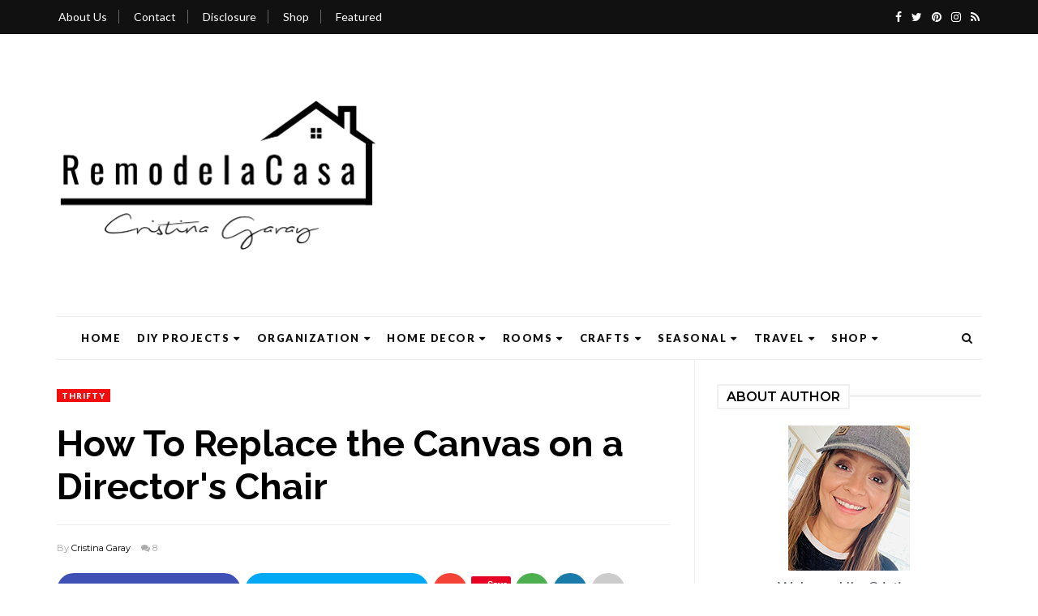

--- FILE ---
content_type: text/javascript; charset=UTF-8
request_url: https://www.remodelandolacasa.com/feeds/posts/default/-/Summer?alt=json-in-script&callback=related_results_labels_thumbs&max-results=8
body_size: 22228
content:
// API callback
related_results_labels_thumbs({"version":"1.0","encoding":"UTF-8","feed":{"xmlns":"http://www.w3.org/2005/Atom","xmlns$openSearch":"http://a9.com/-/spec/opensearchrss/1.0/","xmlns$blogger":"http://schemas.google.com/blogger/2008","xmlns$georss":"http://www.georss.org/georss","xmlns$gd":"http://schemas.google.com/g/2005","xmlns$thr":"http://purl.org/syndication/thread/1.0","id":{"$t":"tag:blogger.com,1999:blog-7618114936688162288"},"updated":{"$t":"2026-01-21T17:53:10.294-05:00"},"category":[{"term":"diy projects"},{"term":"home decor"},{"term":"home \u0026 decor encore"},{"term":"Christmas"},{"term":"build it"},{"term":"wooden projects"},{"term":"christmasdc"},{"term":"fall"},{"term":"Summer"},{"term":"repurposed"},{"term":"spring"},{"term":"tools"},{"term":"home improvement"},{"term":"falldc"},{"term":"holidays"},{"term":"paint projects"},{"term":"organization"},{"term":"summerdc"},{"term":"wall art"},{"term":"kitchen"},{"term":"travel"},{"term":"christmascx"},{"term":"furniture makeovers"},{"term":"springdc"},{"term":"the best"},{"term":"seasonal"},{"term":"storage"},{"term":"before and after"},{"term":"boy bedroom"},{"term":"outdoors"},{"term":"office"},{"term":"dining room"},{"term":"master bedroom"},{"term":"vdaydc"},{"term":"Colombia"},{"term":"crafts"},{"term":"garage organization"},{"term":"garage"},{"term":"ornaments"},{"term":"vdaycx"},{"term":"Beautiful USA"},{"term":"bathroom"},{"term":"backyard"},{"term":"diy"},{"term":"thrifty"},{"term":"family room"},{"term":"gardening"},{"term":"halloweencx"},{"term":"tablescapes"},{"term":"kitchen organization"},{"term":"moldingtrim"},{"term":"sewing"},{"term":"thankscx"},{"term":"thdprospective"},{"term":"Christmas decor"},{"term":"gifts for her"},{"term":"halloween"},{"term":"home tour"},{"term":"bedrooms"},{"term":"home tours"},{"term":"patrioticcx"},{"term":"halloweendc"},{"term":"pumpkins"},{"term":"Patriotic"},{"term":"living room"},{"term":"masterbath"},{"term":"bedroom"},{"term":"build-ins"},{"term":"fall decor"},{"term":"top ten"},{"term":"closet"},{"term":"red white and blue"},{"term":"valentines day"},{"term":"cabinets"},{"term":"christmasht"},{"term":"decor"},{"term":"flea market"},{"term":"Christmas tree"},{"term":"bathrooms"},{"term":"easter"},{"term":"farmhouse"},{"term":"gifts for him"},{"term":"girl bedroom"},{"term":"handmade"},{"term":"springht"},{"term":"Coastal"},{"term":"back2school"},{"term":"bedroom organization"},{"term":"falltable"},{"term":"fourth of july"},{"term":"guest bedroom"},{"term":"office organization"},{"term":"printables"},{"term":"Thanksgiving"},{"term":"bathroom organization"},{"term":"built-ins"},{"term":"eastercx"},{"term":"fixit"},{"term":"front porch"},{"term":"mudroom"},{"term":"tipsntricks"},{"term":"tool reviews"},{"term":"Maryland"},{"term":"bathroom makeover"},{"term":"repurposed projects"},{"term":"#thdprospective"},{"term":"art"},{"term":"autumn"},{"term":"bedroom makeover"},{"term":"ceiling"},{"term":"deck"},{"term":"ornamentscx"},{"term":"patio"},{"term":"shelves"},{"term":"summerht"},{"term":"dining room turned office"},{"term":"easterdc"},{"term":"kids bathroom"},{"term":"paint"},{"term":"wreath"},{"term":"Electricity"},{"term":"Washington DC"},{"term":"apartment living"},{"term":"fallht"},{"term":"garage mudroom"},{"term":"powder room"},{"term":"sponsored"},{"term":"summer decor"},{"term":"table"},{"term":"tablescape"},{"term":"tray"},{"term":"upcycle"},{"term":"boy room"},{"term":"built-in"},{"term":"christmas dc"},{"term":"desk"},{"term":"drawers"},{"term":"español"},{"term":"fabric"},{"term":"garland"},{"term":"industrial"},{"term":"laundryroom"},{"term":"lighting"},{"term":"mantel"},{"term":"molding\/trim work"},{"term":"mothersday"},{"term":"paint transformations"},{"term":"summertable"},{"term":"chair"},{"term":"christmasmantel"},{"term":"finds"},{"term":"gadgets I like"},{"term":"gallery wall"},{"term":"moldings"},{"term":"plants"},{"term":"power tools"},{"term":"red and white"},{"term":"rustic Christmas"},{"term":"springtable"},{"term":"vdaymantel"},{"term":"Valentine Mantel"},{"term":"Valentine's Day"},{"term":"accent wall"},{"term":"back to school"},{"term":"baskets"},{"term":"chairs"},{"term":"christmasnewtable"},{"term":"crafty"},{"term":"curtains"},{"term":"fallmantel"},{"term":"fireplace"},{"term":"furniture"},{"term":"garden"},{"term":"gifts"},{"term":"inspiration"},{"term":"kitchen makeover"},{"term":"outdoor projects"},{"term":"painted projects"},{"term":"planters"},{"term":"shiplap"},{"term":"small apartment"},{"term":"springmantel"},{"term":"Bogota"},{"term":"Floating shelves"},{"term":"Lucketts"},{"term":"St. Patrick's Day"},{"term":"Valentine"},{"term":"Virginia"},{"term":"Winter"},{"term":"bench"},{"term":"black and white"},{"term":"bookcases"},{"term":"chalk paint"},{"term":"cleaning"},{"term":"cocina"},{"term":"dining room makeover"},{"term":"dresser"},{"term":"fall home decor"},{"term":"feature wall"},{"term":"furniture flip"},{"term":"hearts"},{"term":"leaves"},{"term":"master bathroom"},{"term":"mirror"},{"term":"modern decor"},{"term":"old lucketts store"},{"term":"old windows"},{"term":"othertables"},{"term":"outdoor"},{"term":"painted furniture"},{"term":"signs"},{"term":"stpatcx"},{"term":"tpjct"},{"term":"tree"},{"term":"vintage"},{"term":"wall treatment"},{"term":"white"},{"term":"Father's day"},{"term":"Frederick"},{"term":"Ryobi"},{"term":"angels"},{"term":"antiques"},{"term":"architectural"},{"term":"ascp"},{"term":"basement"},{"term":"blue christmas"},{"term":"ceiling treatments"},{"term":"chalkboard"},{"term":"coastal decor"},{"term":"coffee table"},{"term":"dihworkshop"},{"term":"eastertable"},{"term":"fall decor ideas"},{"term":"fathers day"},{"term":"flower bed"},{"term":"furniture makeover"},{"term":"hutch"},{"term":"kitchen island"},{"term":"memorial day"},{"term":"modern"},{"term":"new year"},{"term":"newyearcx"},{"term":"paint makeovers"},{"term":"party ideas"},{"term":"pillow"},{"term":"pillow covers"},{"term":"plate rack"},{"term":"projects"},{"term":"scrap wood"},{"term":"small closet"},{"term":"thrifting"},{"term":"wall decor"},{"term":"window trim"},{"term":"wood"},{"term":"Heart"},{"term":"Holiday"},{"term":"Lucketts market"},{"term":"Patio Style Challenge"},{"term":"Pillows"},{"term":"Spanish Colonial Style"},{"term":"board and batten"},{"term":"buffet"},{"term":"built it"},{"term":"cabinet doors"},{"term":"closet organization"},{"term":"craft room"},{"term":"dog"},{"term":"door trim"},{"term":"fall home tour"},{"term":"family room organization"},{"term":"gabinetes"},{"term":"giveaway"},{"term":"gold"},{"term":"how to"},{"term":"ikea"},{"term":"kids crafts"},{"term":"laundry room organization"},{"term":"linen closet"},{"term":"linen closet makeover"},{"term":"makeover"},{"term":"mid century"},{"term":"molding"},{"term":"mothersdaygifts"},{"term":"museum"},{"term":"name tags"},{"term":"outdoor furniture"},{"term":"outdoor spaces"},{"term":"outdoor tools"},{"term":"paint it"},{"term":"painting"},{"term":"pantry"},{"term":"patriotictable"},{"term":"plans"},{"term":"plumbing"},{"term":"potting bench"},{"term":"range hood"},{"term":"repurpose"},{"term":"rustic"},{"term":"shelf"},{"term":"side table"},{"term":"silver"},{"term":"sink"},{"term":"slipcover"},{"term":"spray paint"},{"term":"spring decor"},{"term":"succulents"},{"term":"summermantel"},{"term":"thanksgivingdc"},{"term":"tile"},{"term":"tips \u0026 tricks"},{"term":"top ten year posts"},{"term":"trim"},{"term":"upholstered"},{"term":"valentine day"},{"term":"windows"},{"term":"wire reel"},{"term":"wood projects"},{"term":"About"},{"term":"Advent calendar"},{"term":"American flag"},{"term":"Annapolis"},{"term":"Atlanta"},{"term":"Baltimore"},{"term":"Barn Door"},{"term":"Gift Guide"},{"term":"HGTV home"},{"term":"La Mesa"},{"term":"Louie"},{"term":"MD"},{"term":"Mason jars"},{"term":"New Hampshire home"},{"term":"Pleasant Lake NH"},{"term":"Polymer Clay"},{"term":"Sunapee region NH"},{"term":"Vanity"},{"term":"Villa de Leyva"},{"term":"Yorkshire Terrier"},{"term":"apartment"},{"term":"arrows"},{"term":"bar"},{"term":"bath vanities"},{"term":"bathroom storage"},{"term":"beams"},{"term":"breakfast nook"},{"term":"buffet makeover"},{"term":"burlap"},{"term":"canvas"},{"term":"cherry blossoms"},{"term":"closet makeover"},{"term":"coffered ceiling"},{"term":"crafting"},{"term":"door"},{"term":"doors"},{"term":"dowels"},{"term":"easter egg tree"},{"term":"fall porch decor"},{"term":"flea market find"},{"term":"frame"},{"term":"gift ideas"},{"term":"hallway"},{"term":"hardwood floors"},{"term":"herb garden"},{"term":"holiday decor"},{"term":"home maintenance"},{"term":"house plants"},{"term":"hydrangea"},{"term":"industrial decor"},{"term":"jean"},{"term":"jeans"},{"term":"kidscrafts"},{"term":"lamps"},{"term":"last minute gifts"},{"term":"lights"},{"term":"linens"},{"term":"nightstand"},{"term":"office chairs"},{"term":"old jeans"},{"term":"ornament"},{"term":"pegboard"},{"term":"pet"},{"term":"pillow case"},{"term":"planter"},{"term":"playset"},{"term":"primer"},{"term":"recycled"},{"term":"reindeer"},{"term":"renters"},{"term":"ribbon"},{"term":"sliding barn door"},{"term":"small bedroom"},{"term":"snow"},{"term":"staircase"},{"term":"stars"},{"term":"stockings"},{"term":"storage solutions"},{"term":"stpatricksday"},{"term":"summer crafts"},{"term":"teen room"},{"term":"the home depot"},{"term":"tool review"},{"term":"tray makeover"},{"term":"valentines"},{"term":"weekend projects"},{"term":"white and red"},{"term":"wire spool"},{"term":"Americana"},{"term":"Bathtub"},{"term":"Butler's Orchard Farm"},{"term":"Caribbean"},{"term":"Cartagena"},{"term":"Cherry Blossom Festival"},{"term":"Christmas gifts"},{"term":"Christmas mantel"},{"term":"DIY Workshops"},{"term":"DIY floating shelves"},{"term":"DIYworkshop"},{"term":"Demilune"},{"term":"Easter tablescape"},{"term":"Fall mantel"},{"term":"Faux wooden beams"},{"term":"Germantown"},{"term":"Guest post"},{"term":"Hometalk"},{"term":"Husky"},{"term":"LG appliances"},{"term":"Led lights"},{"term":"Mount Vernon"},{"term":"New Hampshire"},{"term":"Paris bedroom"},{"term":"Patriotic banner"},{"term":"Pending projects"},{"term":"Pumpkin"},{"term":"Ribba frames"},{"term":"Room makeovers"},{"term":"Santa"},{"term":"Sharpie projects"},{"term":"Stuff we love"},{"term":"Tolima"},{"term":"Tonquin Royal Staffordshire"},{"term":"Valentine's Day projects"},{"term":"Wheelbarrow"},{"term":"acorns"},{"term":"architecture"},{"term":"artwork"},{"term":"backsplash"},{"term":"banner"},{"term":"banquette"},{"term":"basement bedroom"},{"term":"basement organization"},{"term":"beach"},{"term":"bed"},{"term":"before and afters"},{"term":"bird house"},{"term":"blogging"},{"term":"blue"},{"term":"blue and white"},{"term":"board and battten"},{"term":"bookcase"},{"term":"books"},{"term":"bottles"},{"term":"brick wall"},{"term":"bunnies"},{"term":"calendar"},{"term":"cantilever shelves"},{"term":"car maintenance"},{"term":"centerpiece"},{"term":"challenge"},{"term":"chandelier"},{"term":"coffee zone"},{"term":"concrete"},{"term":"conference"},{"term":"corbels"},{"term":"cork board"},{"term":"craft room organization"},{"term":"crib"},{"term":"crown molding"},{"term":"crows"},{"term":"daybed"},{"term":"desk organizer"},{"term":"dining table"},{"term":"display"},{"term":"diy project"},{"term":"door mat"},{"term":"dremel"},{"term":"dresser makeover"},{"term":"drop cloth"},{"term":"easy decor"},{"term":"edging"},{"term":"eggs"},{"term":"embroidery hoop"},{"term":"envelope pillow"},{"term":"family"},{"term":"farm"},{"term":"floor"},{"term":"flooring"},{"term":"floors"},{"term":"flowers"},{"term":"fridge"},{"term":"front yard"},{"term":"garden bed edging"},{"term":"geometric"},{"term":"gift"},{"term":"glam bedroom"},{"term":"global home decor"},{"term":"gold frames"},{"term":"gold mirror"},{"term":"halloweenmantel"},{"term":"hardware"},{"term":"headboard"},{"term":"herbs"},{"term":"holidaydecor"},{"term":"homes"},{"term":"house painting"},{"term":"ideas"},{"term":"ikea hack"},{"term":"inset doors"},{"term":"jewelry organizer"},{"term":"kitchen cabinets"},{"term":"kitchen stools"},{"term":"kitchens"},{"term":"lamp shades"},{"term":"landscape"},{"term":"lattice"},{"term":"lawn"},{"term":"lawn care"},{"term":"lighting fixture"},{"term":"lumber rack"},{"term":"mantels"},{"term":"marble tray"},{"term":"metal"},{"term":"metal tag"},{"term":"milwaukee"},{"term":"modern bathroom"},{"term":"modern bedroom"},{"term":"modern staircase"},{"term":"molduras"},{"term":"mountains"},{"term":"niche"},{"term":"no-sew"},{"term":"office decor"},{"term":"old window art"},{"term":"ottoman"},{"term":"pantry cabinet"},{"term":"pedestal table"},{"term":"pictures"},{"term":"places"},{"term":"planked ceiling"},{"term":"planked wall"},{"term":"plywood"},{"term":"porch"},{"term":"porch decor"},{"term":"porches"},{"term":"pots"},{"term":"pottery barn"},{"term":"pull out shelves"},{"term":"raised garden bed"},{"term":"re-purposing"},{"term":"renters bedroom"},{"term":"review"},{"term":"room"},{"term":"roses"},{"term":"rug"},{"term":"saint patricks day"},{"term":"sectional"},{"term":"serving cart"},{"term":"shoe organization"},{"term":"shop"},{"term":"shower"},{"term":"sign"},{"term":"snowflakes"},{"term":"staircase makeover"},{"term":"starfish"},{"term":"stencil"},{"term":"step stool"},{"term":"sweater pumpkins"},{"term":"table makeover"},{"term":"tablecloth"},{"term":"tags"},{"term":"target"},{"term":"teacher gift"},{"term":"teen bedroom"},{"term":"thankcx"},{"term":"tool organization"},{"term":"toolbox"},{"term":"tour"},{"term":"traditional bathroom"},{"term":"trashure"},{"term":"tree branches"},{"term":"tree stump"},{"term":"tv wall"},{"term":"valentines day tablescape"},{"term":"valentinesday mantel"},{"term":"vdaytable"},{"term":"vegetable garden"},{"term":"vintage look"},{"term":"votives"},{"term":"wallpaper"},{"term":"water stains"},{"term":"white oak staircase"},{"term":"window"},{"term":"window treatments"},{"term":"wine rack"},{"term":"wood working"},{"term":"wooden"},{"term":"wooden spool"},{"term":"woodworking"},{"term":"workbench"},{"term":"yard care"},{"term":"yard work"},{"term":"2013"},{"term":"2015"},{"term":"2016"},{"term":"2017"},{"term":"2023"},{"term":"40th birthday"},{"term":"4th of July"},{"term":"Adirondack chair"},{"term":"All You Magazine"},{"term":"Allenbury amber bottle"},{"term":"Annie Sloan Chalk Paint"},{"term":"Antonio Nariño"},{"term":"Apothecary signs"},{"term":"Arhaus"},{"term":"Armillary Sphere"},{"term":"Armstrong"},{"term":"Asian"},{"term":"Aztec designs"},{"term":"B\u0026B"},{"term":"Ball jars"},{"term":"Behr Off White"},{"term":"Benjamin Moore"},{"term":"Birch bark"},{"term":"BladeRunner"},{"term":"Block posters"},{"term":"Blogger"},{"term":"Boyaca"},{"term":"Brita"},{"term":"Cathedral"},{"term":"Chalkboard labels"},{"term":"Chantilly Lace"},{"term":"Chicago"},{"term":"Chicala"},{"term":"Chicken wired basket"},{"term":"Chinatown"},{"term":"Chippendale chairs"},{"term":"Christmas 2022"},{"term":"Christmas home tour"},{"term":"Christmas in July"},{"term":"Christmas ornaments"},{"term":"Christmas porch"},{"term":"Christmas tree ornament"},{"term":"Clarice Cliff"},{"term":"Colonial Williamsburg"},{"term":"Contact"},{"term":"Cota"},{"term":"Crayon candles"},{"term":"Cundinamarca"},{"term":"DeWalt"},{"term":"Do it herself workshops"},{"term":"Dollar General"},{"term":"Easter garland"},{"term":"Easter mantel"},{"term":"Familex clear bottle"},{"term":"Ford"},{"term":"Frankenstein"},{"term":"French country dining chairs"},{"term":"George Washington"},{"term":"Girardot"},{"term":"Great Falls"},{"term":"Greek Key"},{"term":"HVAC"},{"term":"Harry Potter"},{"term":"Haworthia"},{"term":"Health"},{"term":"Henn bread basket"},{"term":"Hispanic Heritage Month"},{"term":"Homework"},{"term":"Husky small parts organization"},{"term":"Ibague"},{"term":"In the heights"},{"term":"Kayapo"},{"term":"Kilz"},{"term":"Kohler"},{"term":"LG Studio"},{"term":"La Candelaria"},{"term":"Laurel MD"},{"term":"Laytonsville"},{"term":"Love plaque wall art"},{"term":"M"},{"term":"Maryland State House"},{"term":"Meister"},{"term":"Mikasa"},{"term":"Mikasa Floral Silhouette"},{"term":"Monticello"},{"term":"Music sheet art"},{"term":"NH"},{"term":"NMCWM"},{"term":"New London"},{"term":"New York"},{"term":"New York room"},{"term":"Noel"},{"term":"Off!"},{"term":"Orlando"},{"term":"Oscars"},{"term":"Paris"},{"term":"Peeps"},{"term":"Polka-dot fabric heart"},{"term":"Pom Pom Play Spa"},{"term":"Rockwell tools"},{"term":"Roman shade"},{"term":"Rustoleum"},{"term":"Santa Marta"},{"term":"Seasonal projects"},{"term":"Spring art"},{"term":"SureSwatch"},{"term":"TV segment"},{"term":"Target napkins"},{"term":"Teatro la Candelaria"},{"term":"Tidal Basin"},{"term":"Tunja"},{"term":"US Capitol"},{"term":"US Capitol dome"},{"term":"Universal"},{"term":"Univision"},{"term":"Usaquen"},{"term":"Valspar La Fonda Mirage"},{"term":"Victorian Style"},{"term":"Waverly"},{"term":"White and Gold"},{"term":"Williamsburg"},{"term":"Wood cuttings"},{"term":"Worx"},{"term":"Yorkie"},{"term":"Zipaquira"},{"term":"above fridge cabinet"},{"term":"abstract art"},{"term":"accordion peg rack"},{"term":"accordion wine rack"},{"term":"advent"},{"term":"adventcalendar"},{"term":"after"},{"term":"aged"},{"term":"air dry clay"},{"term":"air ducting"},{"term":"air filter"},{"term":"airshow"},{"term":"alleys"},{"term":"andrews air force"},{"term":"angle grinder"},{"term":"antique mirror"},{"term":"antique pedestal table"},{"term":"aphothecary"},{"term":"apples"},{"term":"appliances"},{"term":"armenia"},{"term":"arranging bookcases"},{"term":"arrowhead"},{"term":"art frames"},{"term":"asian art"},{"term":"auto enhance"},{"term":"automotive"},{"term":"azulejos"},{"term":"baby mobile"},{"term":"baby room"},{"term":"balcony"},{"term":"ball"},{"term":"balsaje"},{"term":"bar keepers friend"},{"term":"bar station"},{"term":"barn sale"},{"term":"barnquilt"},{"term":"baseboard painting"},{"term":"baseboards"},{"term":"basket"},{"term":"bathroom inspiration"},{"term":"bathroom niche"},{"term":"bathroom tile"},{"term":"bathtub panel"},{"term":"bathtub skirt"},{"term":"bathtub tray"},{"term":"battens"},{"term":"batteries"},{"term":"beach decor"},{"term":"beaded fringe"},{"term":"beads"},{"term":"bedroom design"},{"term":"before"},{"term":"behind the door"},{"term":"behind the door shelf"},{"term":"between the studs"},{"term":"binoculars"},{"term":"birds"},{"term":"birds flying south"},{"term":"birds of a feather"},{"term":"birthday"},{"term":"black and white Christmas decor"},{"term":"black and white gallery"},{"term":"black fireplace"},{"term":"black paint"},{"term":"blackout"},{"term":"blog"},{"term":"blue decor"},{"term":"board"},{"term":"bone china"},{"term":"boogie board"},{"term":"bookshelves"},{"term":"bottles centerpiece"},{"term":"box spring"},{"term":"boxwood"},{"term":"branches"},{"term":"brass"},{"term":"brasso"},{"term":"brick"},{"term":"broom rental"},{"term":"bubble wreath"},{"term":"budgetbedroommakeover"},{"term":"build-in buffet"},{"term":"build.com"},{"term":"buildin"},{"term":"built in"},{"term":"built-in desk"},{"term":"bull art"},{"term":"bulletin board"},{"term":"bunny"},{"term":"bunny art"},{"term":"bunting"},{"term":"burgundy"},{"term":"burlap sacks"},{"term":"cabinet door"},{"term":"cake pops"},{"term":"cameras"},{"term":"campaign office"},{"term":"campana"},{"term":"candle holder"},{"term":"candles"},{"term":"candlesticks"},{"term":"candy"},{"term":"canopy"},{"term":"canvases"},{"term":"car"},{"term":"car battery"},{"term":"car tools"},{"term":"cars"},{"term":"cart"},{"term":"carving"},{"term":"casper"},{"term":"cast iron"},{"term":"casters"},{"term":"cats"},{"term":"ccl"},{"term":"ceiling paint"},{"term":"ceiling plank"},{"term":"celebration"},{"term":"cerrando"},{"term":"chair makeover"},{"term":"chair seats"},{"term":"chalk-paint"},{"term":"chalkboard with tray"},{"term":"charging station"},{"term":"charming home series"},{"term":"chic"},{"term":"chimenea"},{"term":"chinese checkers"},{"term":"chinese peacock vase with lid"},{"term":"chocolate"},{"term":"christmas mudroom"},{"term":"christmas outdoor decor"},{"term":"clamps"},{"term":"classic style home"},{"term":"classicbathmakeover"},{"term":"clay"},{"term":"cleaners"},{"term":"clock tablecloth"},{"term":"closing the space above the kitchen cabinets"},{"term":"clothpin"},{"term":"coat rack"},{"term":"coffee"},{"term":"coffee sack"},{"term":"college"},{"term":"colonial"},{"term":"colonial architecture"},{"term":"command center"},{"term":"complain"},{"term":"complaint"},{"term":"computer"},{"term":"computer desk"},{"term":"computer room"},{"term":"console table"},{"term":"construction nails"},{"term":"construir"},{"term":"construyendo"},{"term":"containers"},{"term":"cork"},{"term":"corkboard"},{"term":"cost"},{"term":"cottage"},{"term":"cottage bathroom"},{"term":"countertop"},{"term":"crab"},{"term":"craiglist"},{"term":"creative team"},{"term":"crib part card holder"},{"term":"crystal"},{"term":"curb appeal"},{"term":"curtain hooks"},{"term":"daffodils"},{"term":"danish"},{"term":"darker"},{"term":"deconstruction"},{"term":"decor tile"},{"term":"decora y adora"},{"term":"decorating"},{"term":"decorations"},{"term":"decoupage"},{"term":"deer"},{"term":"deer head"},{"term":"desks"},{"term":"dinning room turned office"},{"term":"directors chair"},{"term":"diy cabinet doors"},{"term":"diy charging station"},{"term":"diy console table"},{"term":"diy floor"},{"term":"diy games"},{"term":"diy garland"},{"term":"diy rustic fall wheelbarrow"},{"term":"diyworkshops"},{"term":"dog crate"},{"term":"dog health"},{"term":"dogs art"},{"term":"door niche"},{"term":"doorknob"},{"term":"doorknobs"},{"term":"double drawer"},{"term":"dowel"},{"term":"drapes"},{"term":"drawer"},{"term":"drawer pulls"},{"term":"driftwood"},{"term":"drill station"},{"term":"drop panel"},{"term":"dry erase board"},{"term":"duck egg chalk paint"},{"term":"duncan phyfe"},{"term":"eastermantel"},{"term":"easy pink ideas"},{"term":"eaves"},{"term":"eco-lawn"},{"term":"edge"},{"term":"egg tree"},{"term":"egg wreath"},{"term":"eggshells"},{"term":"electric circuit"},{"term":"electric fireplace"},{"term":"electrical"},{"term":"electronics"},{"term":"elephant"},{"term":"embroidery cloth napkins"},{"term":"encerrando"},{"term":"enchape"},{"term":"end nipper"},{"term":"envelope pillows"},{"term":"epoxy"},{"term":"epsom salt"},{"term":"espacio"},{"term":"exhosto"},{"term":"extractor"},{"term":"fake window"},{"term":"fall tablescape"},{"term":"fall wreath"},{"term":"farmers market sign"},{"term":"farmhouse table"},{"term":"fast cabinet doors"},{"term":"faucet"},{"term":"faucets"},{"term":"favor bag"},{"term":"favorite things"},{"term":"feathers"},{"term":"featured"},{"term":"feliz navidad"},{"term":"fence"},{"term":"ferris wheel"},{"term":"festival of trees"},{"term":"fiddle leaf tree"},{"term":"field"},{"term":"fish"},{"term":"flange"},{"term":"flashlights"},{"term":"fleece"},{"term":"flip-out bins"},{"term":"floating deck"},{"term":"floor cleaning"},{"term":"floor install"},{"term":"flour sack towels"},{"term":"flower box"},{"term":"folding table"},{"term":"food"},{"term":"football"},{"term":"fox costume"},{"term":"foyer"},{"term":"frames"},{"term":"frames\u003C"},{"term":"framing"},{"term":"free"},{"term":"free printables"},{"term":"fridge cabinet"},{"term":"fridge enclosure"},{"term":"fur"},{"term":"fuschia"},{"term":"gaffer tape"},{"term":"garage makeover"},{"term":"garage platform"},{"term":"garage shelves"},{"term":"gardening tools"},{"term":"gas range"},{"term":"gate"},{"term":"generator"},{"term":"geraniums"},{"term":"glass jars"},{"term":"glen echo park"},{"term":"global decor"},{"term":"glue"},{"term":"gnomes"},{"term":"going away"},{"term":"gold paint"},{"term":"google home mini"},{"term":"grass"},{"term":"grass care"},{"term":"green"},{"term":"green christmas"},{"term":"green glass bottle"},{"term":"green house"},{"term":"grey range hood"},{"term":"grooming"},{"term":"grown woman bedroom ideas"},{"term":"guest"},{"term":"guest house"},{"term":"guest posting"},{"term":"guests"},{"term":"hack"},{"term":"hacks"},{"term":"halloween porches"},{"term":"handmade ornaments"},{"term":"hanging basket"},{"term":"haven conference"},{"term":"hedge apples"},{"term":"hexagon pillow"},{"term":"hexagon.geometric"},{"term":"hiking"},{"term":"hohoho"},{"term":"holder"},{"term":"holiday gift guide"},{"term":"holiday house"},{"term":"home bedroom refresh"},{"term":"home hacks"},{"term":"home office"},{"term":"home safety"},{"term":"honeycomb"},{"term":"hood makeover"},{"term":"hose"},{"term":"hot cocoa station"},{"term":"hotel"},{"term":"hotel room"},{"term":"how to paint a black wall"},{"term":"how to remove baseboards"},{"term":"hue lights"},{"term":"ikea curtains"},{"term":"impact driver"},{"term":"inexpensive"},{"term":"inside cabinet"},{"term":"install"},{"term":"interview"},{"term":"inverter"},{"term":"ironstone pitcher"},{"term":"isla"},{"term":"jacuzzi skirt"},{"term":"jars"},{"term":"jewelryorganizer"},{"term":"jigs"},{"term":"kid's room"},{"term":"kids room"},{"term":"kitchen scale"},{"term":"kitchen table"},{"term":"knock off"},{"term":"knock out roses"},{"term":"kronosaurus"},{"term":"lamp"},{"term":"lamp shade"},{"term":"landscaping"},{"term":"laundryroom organization"},{"term":"lawn mower"},{"term":"lazy suzan"},{"term":"leaf"},{"term":"leaks"},{"term":"leather pulls"},{"term":"leaves garland"},{"term":"leaves wreath"},{"term":"letter wall art"},{"term":"letters"},{"term":"liberty milling"},{"term":"library of congress"},{"term":"library table"},{"term":"lime hydrangea"},{"term":"limelight hydrangea"},{"term":"lined curtains"},{"term":"lining bookcases"},{"term":"lion pull"},{"term":"little corners"},{"term":"living room organization"},{"term":"living rooms"},{"term":"loctite"},{"term":"long corridor gallery wall"},{"term":"long hallway gallery wall"},{"term":"love"},{"term":"lumber"},{"term":"lumber storage"},{"term":"luminaries"},{"term":"lunch bag paper flowers"},{"term":"magic"},{"term":"make up vanity"},{"term":"making curtains longer"},{"term":"makita"},{"term":"malware"},{"term":"mansion"},{"term":"marble"},{"term":"markers"},{"term":"marmol"},{"term":"masculine"},{"term":"matboard"},{"term":"mattress"},{"term":"medicine cabinet"},{"term":"mementos"},{"term":"memo board"},{"term":"memories"},{"term":"metal basket"},{"term":"metal label holders"},{"term":"metal railing"},{"term":"metal tray"},{"term":"microwave inside island"},{"term":"milk glass"},{"term":"mini"},{"term":"miter saw"},{"term":"miter saw station"},{"term":"modern kitchen island"},{"term":"modern living room"},{"term":"modern table"},{"term":"molding design"},{"term":"moldura"},{"term":"mood board"},{"term":"moody"},{"term":"moody bedroom"},{"term":"mudroom cabinets"},{"term":"music"},{"term":"mute colors"},{"term":"nail heads"},{"term":"nailer"},{"term":"napkin rings"},{"term":"natural stone"},{"term":"natural wood finish"},{"term":"nautical"},{"term":"nesting tables"},{"term":"neutral"},{"term":"newyear"},{"term":"newyeartable"},{"term":"nightstand makeover"},{"term":"nightstands"},{"term":"nipper"},{"term":"nook"},{"term":"nursery"},{"term":"oak"},{"term":"ocean city"},{"term":"office furniture"},{"term":"office makeover"},{"term":"offices"},{"term":"old"},{"term":"old books"},{"term":"old door"},{"term":"old stone house"},{"term":"old window"},{"term":"olores"},{"term":"on the go organization"},{"term":"orange is the new black"},{"term":"outdoor games"},{"term":"outdoor holiday decor"},{"term":"outdors"},{"term":"oven-killed insects in wood"},{"term":"overmantel"},{"term":"owl"},{"term":"owls"},{"term":"page"},{"term":"paint it black"},{"term":"paint sprayer"},{"term":"painted books"},{"term":"painted chairs"},{"term":"painted fabric chairs"},{"term":"painted mirror"},{"term":"painted project"},{"term":"painted tray"},{"term":"painting a room"},{"term":"painting cabinets"},{"term":"painting kitchen cabinets"},{"term":"painting preparation"},{"term":"painting walls"},{"term":"paneling"},{"term":"panels"},{"term":"pans"},{"term":"paper"},{"term":"paper cones"},{"term":"paper flowers"},{"term":"park"},{"term":"parties"},{"term":"patching wall"},{"term":"patio set"},{"term":"pc"},{"term":"peace"},{"term":"pedestal bowl"},{"term":"peel and stick aluminun tile for fireplace sourround diy projects"},{"term":"peel and stick wallpaper"},{"term":"peg rack"},{"term":"pencil"},{"term":"pencil holder"},{"term":"perfect edges"},{"term":"photography"},{"term":"picture frame lights"},{"term":"picture hanging"},{"term":"picture lights"},{"term":"pink"},{"term":"pink bedroom"},{"term":"pintando"},{"term":"pintar"},{"term":"pipe desk"},{"term":"piping"},{"term":"placemat"},{"term":"planks"},{"term":"planner"},{"term":"plant tray"},{"term":"plates"},{"term":"platted slotted angles"},{"term":"playground"},{"term":"plaza mayor"},{"term":"pleated curtains"},{"term":"poison drinks"},{"term":"pokemon gallery wall"},{"term":"pole wrap"},{"term":"pom poms"},{"term":"pop nails"},{"term":"pop pom"},{"term":"popsicle sticks"},{"term":"powder bathroom"},{"term":"present"},{"term":"pressure washer"},{"term":"product review"},{"term":"puente de boyaca"},{"term":"pull outs"},{"term":"pumpkin carving"},{"term":"quatrefoil"},{"term":"quilt"},{"term":"rabbits"},{"term":"rack"},{"term":"rafting"},{"term":"rainbow"},{"term":"rainbow bottle"},{"term":"range"},{"term":"range knobs"},{"term":"re-purposed"},{"term":"recipes"},{"term":"recover chair seat"},{"term":"recycling"},{"term":"red and blue"},{"term":"red and grey"},{"term":"red oak staircase"},{"term":"red trees"},{"term":"refrigerador"},{"term":"refrigerator"},{"term":"remnants"},{"term":"remodel"},{"term":"remodelando"},{"term":"remodeling"},{"term":"remove rust"},{"term":"removing carpet"},{"term":"rental"},{"term":"renter friendly"},{"term":"repurposing"},{"term":"repurpused"},{"term":"resources"},{"term":"restaurant"},{"term":"restoration hardware bed skirt"},{"term":"return air grille"},{"term":"reveal"},{"term":"ribbon spools"},{"term":"ridgid"},{"term":"room divider"},{"term":"room divider as headboard"},{"term":"rooms"},{"term":"round frames"},{"term":"round mirror"},{"term":"round sign"},{"term":"rounded porch"},{"term":"router bits"},{"term":"ruffles"},{"term":"rummikub"},{"term":"running bathroom"},{"term":"rush seat"},{"term":"rust"},{"term":"rusted lid"},{"term":"rustic decor"},{"term":"rustic glam Christmas"},{"term":"rustic lights"},{"term":"sailboat"},{"term":"sales"},{"term":"salpicaduras"},{"term":"samples"},{"term":"sanela curtains"},{"term":"school"},{"term":"scrap wood cart"},{"term":"screwdriver"},{"term":"sea glass"},{"term":"seashells"},{"term":"second story deck"},{"term":"self adhesive shelf liner"},{"term":"sequins"},{"term":"shaft mixer"},{"term":"sharp edge"},{"term":"sheetrock"},{"term":"shelf liner"},{"term":"shims"},{"term":"ship wheel"},{"term":"shoe shelf"},{"term":"signature"},{"term":"silhouette"},{"term":"silhouettes"},{"term":"sink organization"},{"term":"sister's bedroom"},{"term":"slate"},{"term":"slate tile"},{"term":"slides"},{"term":"sliding door"},{"term":"slipcovers"},{"term":"slipper chair"},{"term":"slipper chair slipcover"},{"term":"small"},{"term":"small bath"},{"term":"small bathroom"},{"term":"small bedroom ideas"},{"term":"small folded table"},{"term":"smoke alarm"},{"term":"snow blower"},{"term":"snowman"},{"term":"soap"},{"term":"soap dispenser"},{"term":"sobakawa cloud pillow"},{"term":"sockets"},{"term":"soda crate"},{"term":"sofa makeover"},{"term":"soldering iron"},{"term":"soldiers"},{"term":"solid hardwood"},{"term":"source list"},{"term":"sphere"},{"term":"spider web"},{"term":"spiral"},{"term":"sponsor"},{"term":"spooky"},{"term":"stained furniture"},{"term":"stainless"},{"term":"staircase redo"},{"term":"stairs"},{"term":"stamp"},{"term":"stars and stripes"},{"term":"steel"},{"term":"stocking"},{"term":"stocking holder"},{"term":"stocking holders"},{"term":"stool"},{"term":"stoop"},{"term":"string lights"},{"term":"string trimmer"},{"term":"stripping"},{"term":"studs"},{"term":"stump table"},{"term":"styling"},{"term":"subfloor"},{"term":"subscribe"},{"term":"succulent garden"},{"term":"summer at home"},{"term":"sunburst mirror"},{"term":"sunroom"},{"term":"superbowl"},{"term":"surgery"},{"term":"swags"},{"term":"sweater"},{"term":"sweet clover"},{"term":"swiss cross"},{"term":"t-shirt"},{"term":"table candelabra"},{"term":"table legs"},{"term":"table runner"},{"term":"teacher"},{"term":"teen girl bedroom"},{"term":"telephone art"},{"term":"televisor"},{"term":"the before"},{"term":"the ice house museum"},{"term":"thrift table"},{"term":"thumbprint art"},{"term":"tile install"},{"term":"tiles"},{"term":"tiling"},{"term":"time"},{"term":"tips"},{"term":"toe kick"},{"term":"tongue and groove"},{"term":"tool bag"},{"term":"tool storage"},{"term":"tool storage cabinet"},{"term":"town and country living"},{"term":"traditional"},{"term":"transfer paper"},{"term":"trashtotreasure"},{"term":"trees"},{"term":"tribal"},{"term":"trick or treat"},{"term":"tricks"},{"term":"tripod"},{"term":"trouble"},{"term":"tub skirt"},{"term":"tub tray"},{"term":"tufted chairs"},{"term":"tutu"},{"term":"unfinished basement"},{"term":"upcycled"},{"term":"upcycled heart art"},{"term":"upcycling"},{"term":"utensils"},{"term":"vacation home"},{"term":"vacuum"},{"term":"valentine snow globe"},{"term":"valentinesday"},{"term":"vases"},{"term":"vegetable crate"},{"term":"vegetables"},{"term":"velvet curtains"},{"term":"vertical board and batten"},{"term":"vignettes"},{"term":"vintage bottles"},{"term":"vintage table"},{"term":"vintage tape measure"},{"term":"vintage watering can"},{"term":"visitors"},{"term":"wall"},{"term":"wall design"},{"term":"wall molding"},{"term":"wall organizer"},{"term":"wall paint"},{"term":"wall repair"},{"term":"wall system"},{"term":"wallpaper install"},{"term":"walls"},{"term":"washington d.c."},{"term":"watch napkin ring"},{"term":"water"},{"term":"wave glass mosaic"},{"term":"weather-vane"},{"term":"wednesday adams custome"},{"term":"white black and gold"},{"term":"white dishes"},{"term":"white oak"},{"term":"white oak flooring"},{"term":"white stockings"},{"term":"white washed"},{"term":"white-wash"},{"term":"window bench"},{"term":"window seat"},{"term":"windsocks"},{"term":"wine cork"},{"term":"wine crate"},{"term":"wine crates"},{"term":"wings"},{"term":"winterdc"},{"term":"wintry"},{"term":"wintry blue Christmas"},{"term":"wire chafing stand"},{"term":"wire spools"},{"term":"wired yarn"},{"term":"witchery tape"},{"term":"wood rope nautical decor"},{"term":"wood slat"},{"term":"wood stick"},{"term":"wooden basket"},{"term":"wooden beams"},{"term":"wooden cornice"},{"term":"wooden crate"},{"term":"wooden elephant"},{"term":"wooden leaves"},{"term":"wooden plane tool"},{"term":"wooden poles"},{"term":"wooden sled"},{"term":"wooden tags"},{"term":"wooden train car"},{"term":"wooden tray"},{"term":"wooden wine crates"},{"term":"work area"},{"term":"work in progress"},{"term":"workshop"},{"term":"wrapping"},{"term":"wreaths"},{"term":"wrenches"},{"term":"wrinkles"},{"term":"wrought iron"},{"term":"yard"},{"term":"yarn"},{"term":"yarn hats"},{"term":"yellow and blue"},{"term":"yellow flowers"},{"term":"young woman bedroom"},{"term":"zebra plant"},{"term":"zz plant"}],"title":{"type":"text","$t":"Remodelando la Casa"},"subtitle":{"type":"html","$t":"A blog dedicated to DIY, home decor, home improvement, upcycling, and holiday crafts for your home. All on a very low budget, the only way done at Remodelando la Casa."},"link":[{"rel":"http://schemas.google.com/g/2005#feed","type":"application/atom+xml","href":"https:\/\/www.remodelandolacasa.com\/feeds\/posts\/default"},{"rel":"self","type":"application/atom+xml","href":"https:\/\/www.blogger.com\/feeds\/7618114936688162288\/posts\/default\/-\/Summer?alt=json-in-script\u0026max-results=8"},{"rel":"alternate","type":"text/html","href":"https:\/\/www.remodelandolacasa.com\/search\/label\/Summer"},{"rel":"hub","href":"http://pubsubhubbub.appspot.com/"},{"rel":"next","type":"application/atom+xml","href":"https:\/\/www.blogger.com\/feeds\/7618114936688162288\/posts\/default\/-\/Summer\/-\/Summer?alt=json-in-script\u0026start-index=9\u0026max-results=8"}],"author":[{"name":{"$t":"Cristina Garay"},"uri":{"$t":"http:\/\/www.blogger.com\/profile\/16229690505771934030"},"email":{"$t":"noreply@blogger.com"},"gd$image":{"rel":"http://schemas.google.com/g/2005#thumbnail","width":"16","height":"16","src":"https:\/\/img1.blogblog.com\/img\/b16-rounded.gif"}}],"generator":{"version":"7.00","uri":"http://www.blogger.com","$t":"Blogger"},"openSearch$totalResults":{"$t":"81"},"openSearch$startIndex":{"$t":"1"},"openSearch$itemsPerPage":{"$t":"8"},"entry":[{"id":{"$t":"tag:blogger.com,1999:blog-7618114936688162288.post-8744116123954262649"},"published":{"$t":"2024-07-23T11:51:00.002-04:00"},"updated":{"$t":"2024-07-25T18:08:53.535-04:00"},"category":[{"scheme":"http://www.blogger.com/atom/ns#","term":"garden"},{"scheme":"http://www.blogger.com/atom/ns#","term":"hydrangea"},{"scheme":"http://www.blogger.com/atom/ns#","term":"lime hydrangea"},{"scheme":"http://www.blogger.com/atom/ns#","term":"limelight hydrangea"},{"scheme":"http://www.blogger.com/atom/ns#","term":"Maryland"},{"scheme":"http://www.blogger.com/atom/ns#","term":"outdoors"},{"scheme":"http://www.blogger.com/atom/ns#","term":"plants"},{"scheme":"http://www.blogger.com/atom/ns#","term":"Summer"}],"title":{"type":"text","$t":"A  Banner Year For Hydrangeas"},"content":{"type":"html","$t":"\u003Cdiv style=\"text-align: center;\"\u003E\u003Ca href=\"https:\/\/blogger.googleusercontent.com\/img\/b\/R29vZ2xl\/AVvXsEjVgqWl6DFyQtntzFmGfm40OpgF-EYOC0iJdVMQAFvWjJVGLWznLl7uJnzCD3IwJCgC75fjYgqeIWLUhaLsUM4vZLciJER7f95kl-dOQmSAYshSTyMDhBLvIqeXOMlH6KPqt7-51H1d1ntnY_0V6N6ndkwaR9AImx3svriG2u2X9GnLgMKlAPmx1HZzAaY\/s1426\/flowering%20lime%20hydrangea%20bush-3.jpg\" imageanchor=\"1\" style=\"margin-left: 1em; margin-right: 1em;\"\u003E\u003Cimg alt=\"A banner year for hydrangeas -\" border=\"0\" data-original-height=\"1426\" data-original-width=\"1000\" src=\"https:\/\/blogger.googleusercontent.com\/img\/b\/R29vZ2xl\/AVvXsEjVgqWl6DFyQtntzFmGfm40OpgF-EYOC0iJdVMQAFvWjJVGLWznLl7uJnzCD3IwJCgC75fjYgqeIWLUhaLsUM4vZLciJER7f95kl-dOQmSAYshSTyMDhBLvIqeXOMlH6KPqt7-51H1d1ntnY_0V6N6ndkwaR9AImx3svriG2u2X9GnLgMKlAPmx1HZzAaY\/s16000\/flowering%20lime%20hydrangea%20bush-3.jpg\" title=\"Flowering limelight hydrangea trees\"\u003E\u003C\/a\u003E\u003C\/div\u003E\u003Cdiv\u003E\u003Cbr\u003E\u003C\/div\u003E\u003Cdiv\u003E\u003Cspan style=\"font-size: medium;\"\u003ETheir season is ending, but we have to write this down as the year of the hydrangea. Right and left, and everywhere we turned, hydrangeas were bursting with blooms in a way we\u0026#39;d never seen before! But what\u0026#39;s behind this stunning display?\u003Cspan\u003E\u003C\/span\u003E\u003C\/span\u003E\u003C\/div\u003E\u003Ca href=\"https:\/\/www.remodelandolacasa.com\/2024\/07\/a-banner-year-for-hydrangeas.html#more\"\u003E\u003C\/a\u003E"},"link":[{"rel":"replies","type":"application/atom+xml","href":"https:\/\/www.remodelandolacasa.com\/feeds\/8744116123954262649\/comments\/default","title":"Post Comments"},{"rel":"replies","type":"text/html","href":"https:\/\/www.remodelandolacasa.com\/2024\/07\/a-banner-year-for-hydrangeas.html#comment-form","title":"2 Comments"},{"rel":"edit","type":"application/atom+xml","href":"https:\/\/www.blogger.com\/feeds\/7618114936688162288\/posts\/default\/8744116123954262649"},{"rel":"self","type":"application/atom+xml","href":"https:\/\/www.blogger.com\/feeds\/7618114936688162288\/posts\/default\/8744116123954262649"},{"rel":"alternate","type":"text/html","href":"https:\/\/www.remodelandolacasa.com\/2024\/07\/a-banner-year-for-hydrangeas.html","title":"A  Banner Year For Hydrangeas"}],"author":[{"name":{"$t":"Cristina Garay"},"uri":{"$t":"http:\/\/www.blogger.com\/profile\/16229690505771934030"},"email":{"$t":"noreply@blogger.com"},"gd$image":{"rel":"http://schemas.google.com/g/2005#thumbnail","width":"16","height":"16","src":"https:\/\/img1.blogblog.com\/img\/b16-rounded.gif"}}],"media$thumbnail":{"xmlns$media":"http://search.yahoo.com/mrss/","url":"https:\/\/blogger.googleusercontent.com\/img\/b\/R29vZ2xl\/AVvXsEjVgqWl6DFyQtntzFmGfm40OpgF-EYOC0iJdVMQAFvWjJVGLWznLl7uJnzCD3IwJCgC75fjYgqeIWLUhaLsUM4vZLciJER7f95kl-dOQmSAYshSTyMDhBLvIqeXOMlH6KPqt7-51H1d1ntnY_0V6N6ndkwaR9AImx3svriG2u2X9GnLgMKlAPmx1HZzAaY\/s72-c\/flowering%20lime%20hydrangea%20bush-3.jpg","height":"72","width":"72"},"thr$total":{"$t":"2"}},{"id":{"$t":"tag:blogger.com,1999:blog-7618114936688162288.post-4290822351452476660"},"published":{"$t":"2024-06-10T16:03:00.001-04:00"},"updated":{"$t":"2024-06-18T09:58:04.497-04:00"},"category":[{"scheme":"http://www.blogger.com/atom/ns#","term":"bedroom"},{"scheme":"http://www.blogger.com/atom/ns#","term":"bedroom design"},{"scheme":"http://www.blogger.com/atom/ns#","term":"global home decor"},{"scheme":"http://www.blogger.com/atom/ns#","term":"grown woman bedroom ideas"},{"scheme":"http://www.blogger.com/atom/ns#","term":"guest bedroom"},{"scheme":"http://www.blogger.com/atom/ns#","term":"home bedroom refresh"},{"scheme":"http://www.blogger.com/atom/ns#","term":"home decor"},{"scheme":"http://www.blogger.com/atom/ns#","term":"orange is the new black"},{"scheme":"http://www.blogger.com/atom/ns#","term":"small bedroom"},{"scheme":"http://www.blogger.com/atom/ns#","term":"small bedroom ideas"},{"scheme":"http://www.blogger.com/atom/ns#","term":"Summer"},{"scheme":"http://www.blogger.com/atom/ns#","term":"summer decor"},{"scheme":"http://www.blogger.com/atom/ns#","term":"summerdc"}],"title":{"type":"text","$t":"Simple Summer Bedroom Decor"},"content":{"type":"html","$t":"\u003Cdiv\u003E\u003Cdiv class=\"separator\" style=\"clear: both; text-align: center;\"\u003E\u003Ca href=\"https:\/\/blogger.googleusercontent.com\/img\/b\/R29vZ2xl\/AVvXsEg4xRMt8_tj5BG043ZV2J6DuadrTNyAeI14O0l0rGstHIZGVL2JWzoetbx2myCokON3w888tFjJ2uahaXJrPJWNNpvXQdvbEwxBM5IAA9PLsabHSVYpcJiZxHFJbUysDBCjuVaqWNe_JTMMQ4j6E1sDRuj7ndybA8z-LSnM8fNiwKkY9p2grnbPSssQgb4\/s1366\/Small%20bedroom%20decor%20-summer.jpg\" style=\"margin-left: 1em; margin-right: 1em;\"\u003E\u003Cimg alt=\"Pops of orange and black for summer\" border=\"0\" data-original-height=\"1366\" data-original-width=\"1000\" src=\"https:\/\/blogger.googleusercontent.com\/img\/b\/R29vZ2xl\/AVvXsEg4xRMt8_tj5BG043ZV2J6DuadrTNyAeI14O0l0rGstHIZGVL2JWzoetbx2myCokON3w888tFjJ2uahaXJrPJWNNpvXQdvbEwxBM5IAA9PLsabHSVYpcJiZxHFJbUysDBCjuVaqWNe_JTMMQ4j6E1sDRuj7ndybA8z-LSnM8fNiwKkY9p2grnbPSssQgb4\/s16000\/Small%20bedroom%20decor%20-summer.jpg\" title=\"Simple Summer Bedroom Refresh\"\u003E\u003C\/a\u003E\u003C\/div\u003E\u003Cbr\u003E\u003Cdiv class=\"separator\" style=\"clear: both; text-align: left;\"\u003E\u003Cspan style=\"font-size: medium;\"\u003ESunshine, warm nights, and open windows - summer is here! \u003C\/span\u003E\u003C\/div\u003E\u003Cdiv class=\"separator\" style=\"clear: both; text-align: left;\"\u003E\u003Cspan style=\"font-size: medium;\"\u003E\u003Cbr\u003E\u003C\/span\u003E\u003C\/div\u003E\u003Cdiv class=\"separator\" style=\"clear: both; text-align: left;\"\u003E\u003Cspan style=\"font-size: medium;\"\u003EIs your bedroom ready for the change of season? Let\u0026#39;s revamp it with a burst of vibrant energy as it was done to this bedroom in today\u0026#39;s post!\u003C\/span\u003E\u003C\/div\u003E\u003Cdiv class=\"separator\" style=\"clear: both; text-align: left;\"\u003E\u003Cspan\u003E\u003C\/span\u003E\u003C\/div\u003E\u003C\/div\u003E\u003Ca href=\"https:\/\/www.remodelandolacasa.com\/2024\/06\/simple-summer-bedroom-decor.html#more\"\u003E\u003C\/a\u003E"},"link":[{"rel":"replies","type":"application/atom+xml","href":"https:\/\/www.remodelandolacasa.com\/feeds\/4290822351452476660\/comments\/default","title":"Post Comments"},{"rel":"replies","type":"text/html","href":"https:\/\/www.remodelandolacasa.com\/2024\/06\/simple-summer-bedroom-decor.html#comment-form","title":"3 Comments"},{"rel":"edit","type":"application/atom+xml","href":"https:\/\/www.blogger.com\/feeds\/7618114936688162288\/posts\/default\/4290822351452476660"},{"rel":"self","type":"application/atom+xml","href":"https:\/\/www.blogger.com\/feeds\/7618114936688162288\/posts\/default\/4290822351452476660"},{"rel":"alternate","type":"text/html","href":"https:\/\/www.remodelandolacasa.com\/2024\/06\/simple-summer-bedroom-decor.html","title":"Simple Summer Bedroom Decor"}],"author":[{"name":{"$t":"Cristina Garay"},"uri":{"$t":"http:\/\/www.blogger.com\/profile\/16229690505771934030"},"email":{"$t":"noreply@blogger.com"},"gd$image":{"rel":"http://schemas.google.com/g/2005#thumbnail","width":"16","height":"16","src":"https:\/\/img1.blogblog.com\/img\/b16-rounded.gif"}}],"media$thumbnail":{"xmlns$media":"http://search.yahoo.com/mrss/","url":"https:\/\/blogger.googleusercontent.com\/img\/b\/R29vZ2xl\/AVvXsEg4xRMt8_tj5BG043ZV2J6DuadrTNyAeI14O0l0rGstHIZGVL2JWzoetbx2myCokON3w888tFjJ2uahaXJrPJWNNpvXQdvbEwxBM5IAA9PLsabHSVYpcJiZxHFJbUysDBCjuVaqWNe_JTMMQ4j6E1sDRuj7ndybA8z-LSnM8fNiwKkY9p2grnbPSssQgb4\/s72-c\/Small%20bedroom%20decor%20-summer.jpg","height":"72","width":"72"},"thr$total":{"$t":"3"}},{"id":{"$t":"tag:blogger.com,1999:blog-7618114936688162288.post-642348476020985839"},"published":{"$t":"2024-05-22T19:30:00.007-04:00"},"updated":{"$t":"2024-07-14T11:23:54.539-04:00"},"category":[{"scheme":"http://www.blogger.com/atom/ns#","term":"apartment"},{"scheme":"http://www.blogger.com/atom/ns#","term":"apartment living"},{"scheme":"http://www.blogger.com/atom/ns#","term":"balcony"},{"scheme":"http://www.blogger.com/atom/ns#","term":"Patriotic"},{"scheme":"http://www.blogger.com/atom/ns#","term":"small apartment"},{"scheme":"http://www.blogger.com/atom/ns#","term":"Summer"},{"scheme":"http://www.blogger.com/atom/ns#","term":"summerdc"}],"title":{"type":"text","$t":"Patriotic Balcony for Summer"},"content":{"type":"html","$t":"\u003Cdiv class=\"separator\" style=\"clear: both; text-align: center;\"\u003E\u003Ca href=\"https:\/\/blogger.googleusercontent.com\/img\/b\/R29vZ2xl\/AVvXsEgeRWP9x1C0HofmMO5HO7ApRQTPqGePQ5mleJjc0Hw3VQieFITF2XEHdiGvI8ya60JWSCdvADF6i4A6zbdGujREuCC47Yi9J4EkXE62XdF3TlamJgiHGDrYt1plxaGNDJGpCfaZcNibZVYgXHtrYnL3wt1iD1eG-mM0T8-7IntLBDRuFYRQdRn2NW11-DM\/s1424\/patriotic%20balcony%20decor%20mn.jpg\" style=\"margin-left: 1em; margin-right: 1em;\"\u003E\u003Cimg alt=\"Little American flags inside white cup in balcony\" border=\"0\" data-original-height=\"1424\" data-original-width=\"1000\" src=\"https:\/\/blogger.googleusercontent.com\/img\/b\/R29vZ2xl\/AVvXsEgeRWP9x1C0HofmMO5HO7ApRQTPqGePQ5mleJjc0Hw3VQieFITF2XEHdiGvI8ya60JWSCdvADF6i4A6zbdGujREuCC47Yi9J4EkXE62XdF3TlamJgiHGDrYt1plxaGNDJGpCfaZcNibZVYgXHtrYnL3wt1iD1eG-mM0T8-7IntLBDRuFYRQdRn2NW11-DM\/s16000\/patriotic%20balcony%20decor%20mn.jpg\" title=\"Patriotic Balcony for Summer 🇺🇸\"\u003E\u003C\/a\u003E\u003C\/div\u003E\u003Cdiv\u003E\u003Cbr\u003E\u003C\/div\u003E\u003Cdiv\u003E\u003Cb\u003E\u003Cspan style=\"font-size: medium;\"\u003ELet\u0026#39;s Decorate a Patriotic Balcony in a Renter\u0026#39;s Apartment!\u003C\/span\u003E\u003C\/b\u003E\u003C\/div\u003E\u003Cdiv\u003E\u003Cspan style=\"font-size: medium;\"\u003E\u003Cbr\u003E\u003C\/span\u003E\u003C\/div\u003E\u003Cdiv\u003E\u003Cspan style=\"font-size: medium;\"\u003EHi everyone!\u003C\/span\u003E\u003C\/div\u003E\u003Cdiv\u003E\u003Cspan style=\"font-size: medium;\"\u003E\u003Cbr\u003E\u003C\/span\u003E\u003C\/div\u003E\u003Cdiv\u003E\u003Cspan style=\"font-size: medium;\"\u003EIt\u0026#39;s been a while since I last shared some updates. Today, I\u0026#39;m excited to show you a project I recently completed: A patriotic balcony makeover for my daughter\u0026#39;s new apartment!\u003Cspan\u003E\u003C\/span\u003E\u003C\/span\u003E\u003C\/div\u003E\u003Ca href=\"https:\/\/www.remodelandolacasa.com\/2024\/05\/patriotic-balcony-for-summer.html#more\"\u003E\u003C\/a\u003E"},"link":[{"rel":"replies","type":"application/atom+xml","href":"https:\/\/www.remodelandolacasa.com\/feeds\/642348476020985839\/comments\/default","title":"Post Comments"},{"rel":"replies","type":"text/html","href":"https:\/\/www.remodelandolacasa.com\/2024\/05\/patriotic-balcony-for-summer.html#comment-form","title":"2 Comments"},{"rel":"edit","type":"application/atom+xml","href":"https:\/\/www.blogger.com\/feeds\/7618114936688162288\/posts\/default\/642348476020985839"},{"rel":"self","type":"application/atom+xml","href":"https:\/\/www.blogger.com\/feeds\/7618114936688162288\/posts\/default\/642348476020985839"},{"rel":"alternate","type":"text/html","href":"https:\/\/www.remodelandolacasa.com\/2024\/05\/patriotic-balcony-for-summer.html","title":"Patriotic Balcony for Summer"}],"author":[{"name":{"$t":"Cristina Garay"},"uri":{"$t":"http:\/\/www.blogger.com\/profile\/16229690505771934030"},"email":{"$t":"noreply@blogger.com"},"gd$image":{"rel":"http://schemas.google.com/g/2005#thumbnail","width":"16","height":"16","src":"https:\/\/img1.blogblog.com\/img\/b16-rounded.gif"}}],"media$thumbnail":{"xmlns$media":"http://search.yahoo.com/mrss/","url":"https:\/\/blogger.googleusercontent.com\/img\/b\/R29vZ2xl\/AVvXsEgeRWP9x1C0HofmMO5HO7ApRQTPqGePQ5mleJjc0Hw3VQieFITF2XEHdiGvI8ya60JWSCdvADF6i4A6zbdGujREuCC47Yi9J4EkXE62XdF3TlamJgiHGDrYt1plxaGNDJGpCfaZcNibZVYgXHtrYnL3wt1iD1eG-mM0T8-7IntLBDRuFYRQdRn2NW11-DM\/s72-c\/patriotic%20balcony%20decor%20mn.jpg","height":"72","width":"72"},"thr$total":{"$t":"2"}},{"id":{"$t":"tag:blogger.com,1999:blog-7618114936688162288.post-5472142642837281573"},"published":{"$t":"2023-09-04T00:10:00.653-04:00"},"updated":{"$t":"2025-11-30T12:16:46.352-05:00"},"category":[{"scheme":"http://www.blogger.com/atom/ns#","term":"Baltimore"},{"scheme":"http://www.blogger.com/atom/ns#","term":"Beautiful USA"},{"scheme":"http://www.blogger.com/atom/ns#","term":"Chicago"},{"scheme":"http://www.blogger.com/atom/ns#","term":"Monticello"},{"scheme":"http://www.blogger.com/atom/ns#","term":"Summer"},{"scheme":"http://www.blogger.com/atom/ns#","term":"summerdc"}],"title":{"type":"text","$t":"Summer and A Blogging Break Come to an End"},"content":{"type":"html","$t":"\u003Cdiv\u003E\u003Cdiv class=\"separator\" style=\"clear: both; text-align: center;\"\u003E\u003Ca href=\"https:\/\/blogger.googleusercontent.com\/img\/b\/R29vZ2xl\/AVvXsEiN-vOVp-a0CVvG3XYRx4as2M9Kbqmq7dA_ZUjAXULOPh2_69lsyla1sQh1DvF_i_I69ae7FmI_AYzBsV7E4BEcsMlppE5nu-qZyIhZzHb1NkIOaO_DhR6kKKdOpMWNyfLQlc2Z4ZsDOYOEFDH_3P165ZjUBKv9RbeKT0rJOEUxYSk0kAzDq48i0MUx0Uk\/s1464\/Chicago%20river.jpg\" style=\"margin-left: 1em; margin-right: 1em;\"\u003E\u003Cimg alt=\"Chicago summer outing - Buildings\" border=\"0\" data-original-height=\"1464\" data-original-width=\"1200\" src=\"https:\/\/blogger.googleusercontent.com\/img\/b\/R29vZ2xl\/AVvXsEiN-vOVp-a0CVvG3XYRx4as2M9Kbqmq7dA_ZUjAXULOPh2_69lsyla1sQh1DvF_i_I69ae7FmI_AYzBsV7E4BEcsMlppE5nu-qZyIhZzHb1NkIOaO_DhR6kKKdOpMWNyfLQlc2Z4ZsDOYOEFDH_3P165ZjUBKv9RbeKT0rJOEUxYSk0kAzDq48i0MUx0Uk\/s16000\/Chicago%20river.jpg\" title=\"Chicago river front\" \/\u003E\u003C\/a\u003E\u003C\/div\u003E\u003Cbr \/\u003E\u003Cp data-sourcepos=\"5:1-5:12\" style=\"background-color: white; color: #1f1f1f; margin: 24px 0px; text-align: left; white-space-collapse: preserve; word-break: break-word;\"\u003E\u003Cspan style=\"font-family: Poppins; font-size: medium;\"\u003EHello again!\u003C\/span\u003E\u003C\/p\u003E\u003Cp data-sourcepos=\"7:1-7:172\" style=\"background-color: white; color: #1f1f1f; margin: 24px 0px; white-space-collapse: preserve; word-break: break-word;\"\u003E\u003Cspan style=\"font-family: Poppins; font-size: medium;\"\u003EI hope you had a fabulous holiday weekend and a great Summer. \u003C\/span\u003E\u003C\/p\u003E\u003Cp data-sourcepos=\"7:1-7:172\" style=\"background-color: white; color: #1f1f1f; margin: 24px 0px; white-space-collapse: preserve; word-break: break-word;\"\u003E\u003Cspan style=\"font-family: Poppins; font-size: medium;\"\u003EI took a long break from blogging. By my standards, that was a huge break. Hopefully, you haven't forgotten about me. :)\u003C\/span\u003E\u003C\/p\u003E\u003Cp data-sourcepos=\"9:1-9:302\" style=\"background-color: white; color: #1f1f1f; margin: 24px 0px; white-space-collapse: preserve; word-break: break-word;\"\u003E\u003Cspan style=\"font-family: Poppins;\"\u003E\u003Cspan style=\"font-size: medium;\"\u003EThere are a couple of reasons why I decided to take a break. First, I was \u003C\/span\u003E\u003Cspan style=\"background-color: transparent; font-size: medium;\"\u003Efeeling burnt out; I've been blogging for several years and had hardly taken any long breaks. Besides, keeping up with a regular schedule means working 24\/7 on content creation, which is a lot of work.\u003C\/span\u003E\u003C\/span\u003E\u003C\/p\u003E\u003Cp\u003E\u003C\/p\u003E\u003Cp data-sourcepos=\"9:1-9:302\" style=\"background-color: white; color: #1f1f1f; margin: 24px 0px; white-space-collapse: preserve; word-break: break-word;\"\u003E\u003Cspan style=\"font-family: Poppins; font-size: medium;\"\u003EI felt the pressure mainly in the blogging department. Writing, taking pictures, and making and editing videos put me in a dragging mode. I also felt left out of social media as my Facebook and Instagram accounts were blocked over a year ago. \u003C\/span\u003E\u003C\/p\u003E\u003Cp data-sourcepos=\"9:1-9:302\" style=\"background-color: white; color: #1f1f1f; margin: 24px 0px; white-space-collapse: preserve; word-break: break-word;\"\u003E\u003Cspan style=\"font-family: Poppins; font-size: medium;\"\u003EI needed a blogging break. A  space to rest, renew, and refresh!\u003C\/span\u003E\u003C\/p\u003E\u003Cp data-sourcepos=\"11:1-11:191\" style=\"background-color: white; color: #1f1f1f; margin: 24px 0px; white-space-collapse: preserve; word-break: break-word;\"\u003E\u003Cspan style=\"font-family: Poppins; font-size: medium;\"\u003ESecond, I wanted to spend more time with my family. My two kids are already young adults who still live in the area. I want to spend as much time as possible while they're still close to us. \u003C\/span\u003E\u003C\/p\u003E\u003Cp data-sourcepos=\"11:1-11:191\" style=\"background-color: white; color: #1f1f1f; margin: 24px 0px; white-space-collapse: preserve; word-break: break-word;\"\u003E\u003Cspan style=\"font-family: Poppins; font-size: medium;\"\u003ELet me tell you a bit about the main things I got busy with during Spring and Summer.\u003C\/span\u003E\u003C\/p\u003E\u003Ch2 style=\"clear: both;\"\u003E\u003Cspan style=\"color: #e06666;\"\u003EMONTICELLO - FAMILY VISIT\u003C\/span\u003E\u003C\/h2\u003E\u003Cp data-sourcepos=\"11:1-11:191\" style=\"background-color: white; color: #1f1f1f; font-family: \u0026quot;Google Sans\u0026quot;, \u0026quot;Helvetica Neue\u0026quot;, sans-serif; margin: 24px 0px; white-space-collapse: preserve; word-break: break-word;\"\u003E\u003Cspan style=\"font-size: medium;\"\u003EMy sister Elena and her family visited us during Early Spring. I took this opportunity to go and visit Monticello, as it had always been at the top of my bucket list.\u003C\/span\u003E\u003C\/p\u003E\u003Cp data-sourcepos=\"11:1-11:191\" style=\"background-color: white; color: #1f1f1f; font-family: \u0026quot;Google Sans\u0026quot;, \u0026quot;Helvetica Neue\u0026quot;, sans-serif; font-size: 16px; margin: 24px 0px; text-align: center; white-space-collapse: preserve; word-break: break-word;\"\u003E\u003Ca href=\"https:\/\/blogger.googleusercontent.com\/img\/b\/R29vZ2xl\/AVvXsEhrwfc-RvazAcuW5u5m51yjcSsmOs1ejNlrZWRPS4JBK2OaHQjy5IbvCn19gFB4N8X5uQ3YzADT49qp5RUADrOHOAm80QaTrwMLr4cZPf_qeu6D7t7uooGkmb15jviNkqkg9QKV2J0_Mvaojh8Sa90rBOlEBN9xWGZQQZxNZ0q7ZwJ1s4C9pzm2WhzoPhA\/s1333\/Cristina%20Garay%20-%20Monticello%201.jpg\" style=\"font-family: Times; font-size: medium; margin-left: 1em; margin-right: 1em; white-space-collapse: collapse;\"\u003E\u003Cimg alt=\"Cristina Garay and family\" border=\"0\" data-original-height=\"1333\" data-original-width=\"1000\" src=\"https:\/\/blogger.googleusercontent.com\/img\/b\/R29vZ2xl\/AVvXsEhrwfc-RvazAcuW5u5m51yjcSsmOs1ejNlrZWRPS4JBK2OaHQjy5IbvCn19gFB4N8X5uQ3YzADT49qp5RUADrOHOAm80QaTrwMLr4cZPf_qeu6D7t7uooGkmb15jviNkqkg9QKV2J0_Mvaojh8Sa90rBOlEBN9xWGZQQZxNZ0q7ZwJ1s4C9pzm2WhzoPhA\/s16000\/Cristina%20Garay%20-%20Monticello%201.jpg\" title=\"Monticello outdoor tables\" \/\u003E\u003C\/a\u003E\u003C\/p\u003E\u003Cp data-sourcepos=\"11:1-11:191\" style=\"background-color: white; color: #1f1f1f; font-family: \u0026quot;Google Sans\u0026quot;, \u0026quot;Helvetica Neue\u0026quot;, sans-serif; margin: 24px 0px; text-align: left; white-space-collapse: preserve; word-break: break-word;\"\u003E\u003Cspan style=\"font-size: medium;\"\u003EIt was a trip that we all enjoyed immensely.\u003C\/span\u003E\u003C\/p\u003E\u003Cp data-sourcepos=\"11:1-11:191\" style=\"background-color: white; color: #1f1f1f; font-family: \u0026quot;Google Sans\u0026quot;, \u0026quot;Helvetica Neue\u0026quot;, sans-serif; margin: 24px 0px; text-align: left; white-space-collapse: preserve; word-break: break-word;\"\u003E\u003Cspan style=\"font-size: medium;\"\u003EMonticello, the home of President Thomas Jefferson, is a remarkable estate. \u003C\/span\u003E\u003C\/p\u003E\u003Cp data-sourcepos=\"11:1-11:191\" style=\"background-color: white; color: #1f1f1f; font-family: \u0026quot;Google Sans\u0026quot;, \u0026quot;Helvetica Neue\u0026quot;, sans-serif; margin: 24px 0px; text-align: left; white-space-collapse: preserve; word-break: break-word;\"\u003E\u003Cspan style=\"font-size: medium;\"\u003EI love that Jefferson himself designed the mansion, the gardens, and the outbuildings.\u003C\/span\u003E\u003C\/p\u003E\u003Cp data-sourcepos=\"11:1-11:191\" style=\"background-color: white; color: #1f1f1f; font-family: \u0026quot;Google Sans\u0026quot;, \u0026quot;Helvetica Neue\u0026quot;, sans-serif; font-size: 16px; margin: 24px 0px; text-align: center; white-space-collapse: preserve; word-break: break-word;\"\u003E\u003Ca href=\"https:\/\/blogger.googleusercontent.com\/img\/b\/R29vZ2xl\/AVvXsEjpiF3sdPJbzWZueaQRVqqXgF1wC0BnumYLP2OpPfNqOb9qM3baQgPqysPYQ9gSZ8ntEhpOusc0BOjJJ2f5bdcc8MyY8hkYQXL_dcdjoOBux45f1F8SJCgKDdHXoYxkOw22fuP2h573ushpLdCiRccVtXRKWzp6ikypedBbuVFOinXeKMD77YRruf0Z_eE\/s1333\/monticello%205%20outside.jpg\" style=\"font-family: Times; font-size: medium; margin-left: 1em; margin-right: 1em; white-space-collapse: collapse;\"\u003E\u003Cimg alt=\"the mansion\" border=\"0\" data-original-height=\"1333\" data-original-width=\"1000\" src=\"https:\/\/blogger.googleusercontent.com\/img\/b\/R29vZ2xl\/AVvXsEjpiF3sdPJbzWZueaQRVqqXgF1wC0BnumYLP2OpPfNqOb9qM3baQgPqysPYQ9gSZ8ntEhpOusc0BOjJJ2f5bdcc8MyY8hkYQXL_dcdjoOBux45f1F8SJCgKDdHXoYxkOw22fuP2h573ushpLdCiRccVtXRKWzp6ikypedBbuVFOinXeKMD77YRruf0Z_eE\/s16000\/monticello%205%20outside.jpg\" title=\"Monticello\" \/\u003E\u003C\/a\u003E\u003C\/p\u003E\u003Cdiv class=\"separator\" style=\"clear: both; text-align: center;\"\u003E\u003Cdiv class=\"separator\" style=\"clear: both; text-align: left;\"\u003E\u003Cspan style=\"font-size: medium;\"\u003EI took my time touring the mansion, soaking in every single detail.\u0026nbsp;\u003C\/span\u003E\u003C\/div\u003E\u003Cdiv class=\"separator\" style=\"clear: both; text-align: left;\"\u003E\u003Cspan style=\"font-size: medium;\"\u003E\u003Cbr \/\u003E\u003C\/span\u003E\u003C\/div\u003E\u003Cdiv class=\"separator\" style=\"clear: both; text-align: left;\"\u003E\u003Cspan style=\"font-size: medium;\"\u003EThe chunky moldings.\u003C\/span\u003E\u003C\/div\u003E\u003Cdiv class=\"separator\" style=\"clear: both; text-align: left;\"\u003E\u003Cspan style=\"font-size: medium;\"\u003E\u003Cbr \/\u003E\u003C\/span\u003E\u003C\/div\u003E\u003Cdiv class=\"separator\" style=\"clear: both; text-align: left;\"\u003E\u003Cspan style=\"font-size: medium;\"\u003EThe high ceilings.\u003C\/span\u003E\u003C\/div\u003E\u003Cdiv class=\"separator\" style=\"clear: both; text-align: left;\"\u003E\u003Cspan style=\"font-size: medium;\"\u003E\u003Cbr \/\u003E\u003C\/span\u003E\u003C\/div\u003E\u003Cdiv class=\"separator\" style=\"clear: both; text-align: left;\"\u003E\u003Cspan style=\"font-size: medium;\"\u003EThe many skylights, given that Jefferson loved natural light.\u003C\/span\u003E\u003C\/div\u003E\u003Cdiv class=\"separator\" style=\"clear: both; text-align: left;\"\u003E\u003Cbr \/\u003E\u003C\/div\u003E\u003Cdiv class=\"separator\" style=\"clear: both; text-align: center;\"\u003E\u003Ca href=\"https:\/\/blogger.googleusercontent.com\/img\/b\/R29vZ2xl\/AVvXsEhWkHJ4DLQTF1T7_yLrMeowy5M0Vtb3R9_BLC7gTdjRBTZ9D-qw_Q-8ASQnDytDZlfZmJM6sSL4601OiXuQ6ke9SyXj_asTclwXHDSbKTCz6jDmlBcEQYc06NpE3BqT4e8kWmFk1M58JbuD4tm1qC9vyGMrY69a0-wHIIiNqWpW4BZqGMco4qkqXNjTmLk\/s1425\/monticello%203.jpg\" style=\"margin-left: 1em; margin-right: 1em;\"\u003E\u003Cimg alt=\"mouldings and yellow walls\" border=\"0\" data-original-height=\"1425\" data-original-width=\"1000\" src=\"https:\/\/blogger.googleusercontent.com\/img\/b\/R29vZ2xl\/AVvXsEhWkHJ4DLQTF1T7_yLrMeowy5M0Vtb3R9_BLC7gTdjRBTZ9D-qw_Q-8ASQnDytDZlfZmJM6sSL4601OiXuQ6ke9SyXj_asTclwXHDSbKTCz6jDmlBcEQYc06NpE3BqT4e8kWmFk1M58JbuD4tm1qC9vyGMrY69a0-wHIIiNqWpW4BZqGMco4qkqXNjTmLk\/s16000\/monticello%203.jpg\" title=\"Monticello\" \/\u003E\u003C\/a\u003E\u003C\/div\u003E\u003Cdiv class=\"separator\" style=\"clear: both; text-align: left;\"\u003E\u003Cspan style=\"font-size: medium;\"\u003E\u003Cbr \/\u003E\u003C\/span\u003E\u003C\/div\u003E\u003Cdiv class=\"separator\" style=\"clear: both; text-align: left;\"\u003E\u003Cspan style=\"font-size: medium;\"\u003EThe fireplace mantels and the art hung all throughout the mansion.\u003C\/span\u003E\u003C\/div\u003E\u003Cdiv class=\"separator\" style=\"clear: both; text-align: left;\"\u003E\u003Cspan style=\"font-size: medium;\"\u003E\u003Cbr \/\u003E\u003C\/span\u003E\u003C\/div\u003E\u003Cdiv class=\"separator\" style=\"clear: both; text-align: left;\"\u003E\u003Cspan style=\"font-size: medium;\"\u003EThe collections of books and Native American artifacts.\u003C\/span\u003E\u003C\/div\u003E\u003Cdiv class=\"separator\" style=\"clear: both; text-align: left;\"\u003E\u003Cspan style=\"font-size: medium;\"\u003E\u003Cbr \/\u003E\u003C\/span\u003E\u003C\/div\u003E\u003Cdiv class=\"separator\" style=\"clear: both; text-align: left;\"\u003E\u003Cspan style=\"font-size: medium;\"\u003EThose parquet floors and the furniture!\u003C\/span\u003E\u003C\/div\u003E\u003Cdiv class=\"separator\" style=\"clear: both; text-align: left;\"\u003E\u003Cbr \/\u003E\u003C\/div\u003E\u003Cdiv class=\"separator\" style=\"clear: both;\"\u003E\u003Ca href=\"https:\/\/blogger.googleusercontent.com\/img\/b\/R29vZ2xl\/AVvXsEiHEeokwxakQoJNpunLZvXPwTNf6MqqVJlbqvAgaxBu2QlYqh1AVNdXRQI_O8AnAZOe1NePGwr5X4y7ZCoOK0qIZiBnxBOJR-4VWLI4yZYMcnlsk1TutZQRWSsLZ2zdkdZWyhChYcVMmQMo2lPCntoWKRomJfLp9ZdN6Uot2tturEjoAMyjEh7shA69AOo\/s1706\/monticello%202.jpg\" style=\"margin-left: 1em; margin-right: 1em;\"\u003E\u003Cimg alt=\"Crown molding and art gallery\" border=\"0\" data-original-height=\"1706\" data-original-width=\"1000\" src=\"https:\/\/blogger.googleusercontent.com\/img\/b\/R29vZ2xl\/AVvXsEiHEeokwxakQoJNpunLZvXPwTNf6MqqVJlbqvAgaxBu2QlYqh1AVNdXRQI_O8AnAZOe1NePGwr5X4y7ZCoOK0qIZiBnxBOJR-4VWLI4yZYMcnlsk1TutZQRWSsLZ2zdkdZWyhChYcVMmQMo2lPCntoWKRomJfLp9ZdN6Uot2tturEjoAMyjEh7shA69AOo\/s16000\/monticello%202.jpg\" title=\"Monticello\" \/\u003E\u003C\/a\u003E\u003C\/div\u003E\u003Cdiv class=\"separator\" style=\"clear: both;\"\u003E\u003Cbr \/\u003E\u003C\/div\u003E\u003Cdiv class=\"separator\" style=\"clear: both; text-align: left;\"\u003E\u003Cspan style=\"font-size: medium;\"\u003EI was impressed by many of Jefferson's inventions, such as the copying machine and the revolving bookstand.\u003C\/span\u003E\u003C\/div\u003E\u003Cdiv class=\"separator\" style=\"clear: both; text-align: left;\"\u003E\u003Cspan style=\"font-size: medium;\"\u003E\u003Cbr \/\u003E\u003C\/span\u003E\u003C\/div\u003E\u003Cdiv class=\"separator\" style=\"clear: both; text-align: left;\"\u003E\u003Cspan style=\"font-size: medium;\"\u003EI was also in awe of all the technology he used throughout the mansion. These double-pane windows caught my eye.\u003C\/span\u003E\u003C\/div\u003E\u003Cbr style=\"text-align: left;\" \/\u003E\u003Cdiv class=\"separator\" style=\"clear: both;\"\u003E\u003Ca href=\"https:\/\/blogger.googleusercontent.com\/img\/b\/R29vZ2xl\/AVvXsEjYxeDJ95W_uwV9uDDtA1WTT4tPMSObXDkuTTjIKNY5rmrIax0WiGVutEksOyHTeMlAyU8LaUF59yukH3Q6jMLqA1BaRP8Ic4dn1hRhmAvhuWImDFJVYs76zHlNRpVAH0vmXLihU4fBrPOTxyZzBzgK0a8idLQ-XhUG6j0ZdDY5bdvo6RE8Bv3ePJI8DfQ\/s1778\/monticello%20window%204.jpg\" style=\"margin-left: 1em; margin-right: 1em;\"\u003E\u003Cimg alt=\"Double-pane windows\" border=\"0\" data-original-height=\"1778\" data-original-width=\"1000\" src=\"https:\/\/blogger.googleusercontent.com\/img\/b\/R29vZ2xl\/AVvXsEjYxeDJ95W_uwV9uDDtA1WTT4tPMSObXDkuTTjIKNY5rmrIax0WiGVutEksOyHTeMlAyU8LaUF59yukH3Q6jMLqA1BaRP8Ic4dn1hRhmAvhuWImDFJVYs76zHlNRpVAH0vmXLihU4fBrPOTxyZzBzgK0a8idLQ-XhUG6j0ZdDY5bdvo6RE8Bv3ePJI8DfQ\/s16000\/monticello%20window%204.jpg\" title=\"Monticello\" \/\u003E\u003C\/a\u003E\u003C\/div\u003E\u003Cdiv style=\"text-align: left;\"\u003E\u003Cbr \/\u003E\u003C\/div\u003E\u003Cdiv style=\"text-align: left;\"\u003E\u003Cb\u003E\u003Cspan style=\"font-size: medium;\"\u003EFor more about \u003Ca href=\"https:\/\/www.monticello.org\/\" target=\"_blank\"\u003E\u003Cspan style=\"color: #e06666;\"\u003EMonticello, visit their page right HERE\u003C\/span\u003E\u003C\/a\u003E.\u003C\/span\u003E\u003C\/b\u003E\u003C\/div\u003E\u003C\/div\u003E\u003Cdiv class=\"separator\" style=\"clear: both; text-align: center;\"\u003E\u003Cbr \/\u003E\u003C\/div\u003E\u003Ch2 style=\"clear: both; text-align: left;\"\u003E\u003Cspan style=\"color: #e06666;\"\u003ED.C. - NATIONAL GALLERY OF ART\u003C\/span\u003E\u003C\/h2\u003E\u003Cdiv class=\"separator\" style=\"clear: both; text-align: left;\"\u003E\u003Cspan style=\"font-size: medium;\"\u003E\u003Cbr \/\u003E\u003C\/span\u003E\u003C\/div\u003E\u003Cdiv class=\"separator\" style=\"clear: both; text-align: left;\"\u003E\u003Cspan style=\"font-size: medium;\"\u003EHaving visitors means a trip to Washington, D.C., is inevitable. It was a rainy day, but the rain didn't matter as we would spend all day inside the National Gallery of Art.\u003C\/span\u003E\u003C\/div\u003E\u003Cdiv class=\"separator\" style=\"clear: both; text-align: center;\"\u003E\u003Ca href=\"https:\/\/blogger.googleusercontent.com\/img\/b\/R29vZ2xl\/AVvXsEhy8_R96HhrcQX-XFrlY_xZyvIzoQqTdiuTT_TLXev4MElkTJdoUCeZbRKqBnZY6FT67duTo_I8PQfnPqCeYR9LN2e8BejRsBS2bB8cH0ERy_eMYbika6KelbYknwcaiUDktq9ryF_Yaa66Nz7BlqRItnuX4tdwj9tIaN4074y9f2qhkHJ9ZhEAjy317DA\/s1682\/rainy%20day%20DC.jpg\" style=\"margin-left: 1em; margin-right: 1em;\"\u003E\u003Cimg alt=\"Walking stripes\" border=\"0\" data-original-height=\"1682\" data-original-width=\"1000\" src=\"https:\/\/blogger.googleusercontent.com\/img\/b\/R29vZ2xl\/AVvXsEhy8_R96HhrcQX-XFrlY_xZyvIzoQqTdiuTT_TLXev4MElkTJdoUCeZbRKqBnZY6FT67duTo_I8PQfnPqCeYR9LN2e8BejRsBS2bB8cH0ERy_eMYbika6KelbYknwcaiUDktq9ryF_Yaa66Nz7BlqRItnuX4tdwj9tIaN4074y9f2qhkHJ9ZhEAjy317DA\/s16000\/rainy%20day%20DC.jpg\" title=\"Washington D.C.\" \/\u003E\u003C\/a\u003E\u003C\/div\u003E\u003Cdiv class=\"separator\" style=\"clear: both; text-align: center;\"\u003E\u003Cspan style=\"font-size: medium;\"\u003E\u003Cbr \/\u003E\u003C\/span\u003E\u003C\/div\u003E\u003Cdiv class=\"separator\" style=\"clear: both; text-align: left;\"\u003E\u003Cspan style=\"font-size: medium;\"\u003EWe took our time and got into very informative tours; somehow, time flew by.\u003C\/span\u003E\u003C\/div\u003E\u003Cdiv class=\"separator\" style=\"clear: both; text-align: center;\"\u003E\u003Cdiv class=\"separator\" style=\"clear: both;\"\u003E\u003Ca href=\"https:\/\/blogger.googleusercontent.com\/img\/b\/R29vZ2xl\/AVvXsEjLbRfTSCOeFbjBm0W1LVyHLtMKWcUw_rP29jySEbDys-G4EIiDBKNZvXSFneLqxSh3ns25sn1gI5MW4TbcM2mKb-2l_6eoyjFYXs4Du7jtn3uTWnVdZhYQpCAcnRLE6gagkkJ7KPw7wqpPw9WUlGFK2-7IzgJE2K2FU_oI5fekW2JD70yUUsXSf1UCXRk\/s1333\/Vincent%20Van%20Gogh%20-%20DC%20Museum%20of%20Art.jpg\" style=\"margin-left: 1em; margin-right: 1em;\"\u003E\u003Cimg alt=\"Vincent Van Gogh portrait - Washington DC\" border=\"0\" data-original-height=\"1333\" data-original-width=\"1000\" src=\"https:\/\/blogger.googleusercontent.com\/img\/b\/R29vZ2xl\/AVvXsEjLbRfTSCOeFbjBm0W1LVyHLtMKWcUw_rP29jySEbDys-G4EIiDBKNZvXSFneLqxSh3ns25sn1gI5MW4TbcM2mKb-2l_6eoyjFYXs4Du7jtn3uTWnVdZhYQpCAcnRLE6gagkkJ7KPw7wqpPw9WUlGFK2-7IzgJE2K2FU_oI5fekW2JD70yUUsXSf1UCXRk\/s16000\/Vincent%20Van%20Gogh%20-%20DC%20Museum%20of%20Art.jpg\" title=\"National Gallery of Art\" \/\u003E\u003C\/a\u003E\u003C\/div\u003E\u003Cdiv class=\"separator\" style=\"clear: both; text-align: center;\"\u003E\u003Cspan style=\"font-size: medium;\"\u003E\u003Cbr \/\u003E\u003C\/span\u003E\u003C\/div\u003E\u003Cdiv style=\"text-align: left;\"\u003E\u003Cspan style=\"font-size: medium;\"\u003EThe gallery is immense. We must return a few more times to get a good glimpse at the beautiful collection.\u003C\/span\u003E\u003C\/div\u003E\u003Cdiv class=\"separator\" style=\"clear: both;\"\u003E\u003Ca href=\"https:\/\/blogger.googleusercontent.com\/img\/b\/R29vZ2xl\/AVvXsEiYk6I7m6deL08YkPdy67tUfpLfcvj7VRkOCLdUzR1tvrY7VUPNQMVPgMUhRi5tQSJ-Z2Tx9Gcr-PYYObnG9ms_wbpFy58RFEt9erNicHvvT5ecUtanhEcWUmrqfereqj84X3Kz_vsAG_lLHPtV7nrw7esk4NmPSdfxWC8CLZ-3TGLO7QW1Lv7N0Ae1xrM\/s1336\/Washington%20DC%20museum%20of%20Art%201.jpg\" style=\"margin-left: 1em; margin-right: 1em;\"\u003E\u003Cimg alt=\"Monet\" border=\"0\" data-original-height=\"1336\" data-original-width=\"1000\" src=\"https:\/\/blogger.googleusercontent.com\/img\/b\/R29vZ2xl\/AVvXsEiYk6I7m6deL08YkPdy67tUfpLfcvj7VRkOCLdUzR1tvrY7VUPNQMVPgMUhRi5tQSJ-Z2Tx9Gcr-PYYObnG9ms_wbpFy58RFEt9erNicHvvT5ecUtanhEcWUmrqfereqj84X3Kz_vsAG_lLHPtV7nrw7esk4NmPSdfxWC8CLZ-3TGLO7QW1Lv7N0Ae1xrM\/s16000\/Washington%20DC%20museum%20of%20Art%201.jpg\" title=\"Gallery of Art - D.C\" \/\u003E\u003C\/a\u003E\u003C\/div\u003E\u003Cdiv\u003E\u003Cbr \/\u003E\u003C\/div\u003E\u003C\/div\u003E\u003Cdiv class=\"separator\" style=\"clear: both; text-align: left;\"\u003E\u003Cbr \/\u003E\u003C\/div\u003E\u003Ch2 style=\"clear: both; text-align: left;\"\u003E\u003Cb\u003E\u003Cspan style=\"color: #e06666;\"\u003ESUMMER STORMS\u003C\/span\u003E\u003C\/b\u003E\u003C\/h2\u003E\u003Cdiv class=\"separator\" style=\"clear: both; text-align: left;\"\u003E\u003Cspan style=\"font-size: medium;\"\u003E\u003Cbr \/\u003E\u003C\/span\u003E\u003C\/div\u003E\u003Cdiv class=\"separator\" style=\"clear: both; text-align: left;\"\u003E\u003Cspan style=\"font-size: medium;\"\u003EDid you have any summer storms in your region?\u003C\/span\u003E\u003C\/div\u003E\u003Cdiv class=\"separator\" style=\"clear: both; text-align: left;\"\u003E\u003Cspan style=\"font-size: medium;\"\u003E\u003Cbr \/\u003E\u003C\/span\u003E\u003C\/div\u003E\u003Cdiv class=\"separator\" style=\"clear: both; text-align: left;\"\u003E\u003Cspan style=\"font-size: medium;\"\u003EI hope not; they're scary.\u003C\/span\u003E\u003C\/div\u003E\u003Cdiv class=\"separator\" style=\"clear: both; text-align: left;\"\u003E\u003Cspan style=\"font-size: medium;\"\u003E\u003Cbr \/\u003E\u003C\/span\u003E\u003C\/div\u003E\u003Cdiv class=\"separator\" style=\"clear: both; text-align: left;\"\u003E\u003Cspan style=\"font-size: medium;\"\u003EWe had a couple, and this tree ended up in our backyard during one of those. It came down, crashing onto the fence.\u003C\/span\u003E\u003C\/div\u003E\u003Cdiv class=\"separator\" style=\"clear: both; text-align: center;\"\u003E\u003Ca href=\"https:\/\/blogger.googleusercontent.com\/img\/b\/R29vZ2xl\/AVvXsEhL5K9RhpiAx6pz9qvt7lQv3Ay91L6ty1LSpkYPjRSxCrhq_Uis3oIciS1KhOcSnN21ddr5Kvds5FtQWCGhEDk43zQxSE-ua1MQxH9zf3Hv8BFU8d6G7gMAPd7VXzX7xmMoZSdaG0OaiJ5MWFohz7maJVbqBquukLdnh09efNwOWS4CFXTiAU8OzjngvLI\/s1262\/fallen%20tree%20in%20backyard.jpg\" style=\"margin-left: 1em; margin-right: 1em;\"\u003E\u003Cimg alt=\"tree fallen in the back yard\" border=\"0\" data-original-height=\"1262\" data-original-width=\"1000\" src=\"https:\/\/blogger.googleusercontent.com\/img\/b\/R29vZ2xl\/AVvXsEhL5K9RhpiAx6pz9qvt7lQv3Ay91L6ty1LSpkYPjRSxCrhq_Uis3oIciS1KhOcSnN21ddr5Kvds5FtQWCGhEDk43zQxSE-ua1MQxH9zf3Hv8BFU8d6G7gMAPd7VXzX7xmMoZSdaG0OaiJ5MWFohz7maJVbqBquukLdnh09efNwOWS4CFXTiAU8OzjngvLI\/s16000\/fallen%20tree%20in%20backyard.jpg\" title=\"Summer storms\" \/\u003E\u003C\/a\u003E\u003C\/div\u003E\u003Cdiv class=\"separator\" style=\"clear: both; text-align: center;\"\u003E\u003Cbr \/\u003E\u003C\/div\u003E\u003Cdiv class=\"separator\" style=\"clear: both; text-align: center;\"\u003E\u003Cbr \/\u003E\u003C\/div\u003E\u003Ch2 style=\"clear: both; text-align: left;\"\u003E\u003Cb\u003E\u003Cspan style=\"color: #e06666;\"\u003ECHICAGO\u003C\/span\u003E\u003C\/b\u003E\u003C\/h2\u003E\u003Cdiv class=\"separator\" style=\"clear: both; text-align: left;\"\u003E\u003Cspan style=\"font-size: medium;\"\u003E\u003Cbr \/\u003E\u003C\/span\u003E\u003C\/div\u003E\u003Cdiv class=\"separator\" style=\"clear: both; text-align: left;\"\u003E\u003Cspan face=\"\u0026quot;Google Sans\u0026quot;, \u0026quot;Helvetica Neue\u0026quot;, sans-serif\" style=\"background-color: white; color: #1f1f1f; font-size: medium; white-space-collapse: preserve;\"\u003EI joined my kids for a Chicago Summer Smash, and we had a wonderful time! \u003C\/span\u003E\u003C\/div\u003E\u003Cdiv class=\"separator\" style=\"clear: both; text-align: left;\"\u003E\u003Cspan face=\"\u0026quot;Google Sans\u0026quot;, \u0026quot;Helvetica Neue\u0026quot;, sans-serif\" style=\"background-color: white; color: #1f1f1f; font-size: medium; white-space-collapse: preserve;\"\u003E\u003Cbr \/\u003E\u003C\/span\u003E\u003C\/div\u003E\u003Cdiv class=\"separator\" style=\"clear: both; text-align: left;\"\u003E\u003Cspan face=\"\u0026quot;Google Sans\u0026quot;, \u0026quot;Helvetica Neue\u0026quot;, sans-serif\" style=\"background-color: white; color: #1f1f1f; font-size: medium; white-space-collapse: preserve;\"\u003ESightseeing was done early in the morning\/the middle of the day. Then, I took the kids to their concert, where they stayed until late.\u003C\/span\u003E\u003C\/div\u003E\u003Cdiv class=\"separator\" style=\"clear: both; text-align: left;\"\u003E\u003Cspan face=\"\u0026quot;Google Sans\u0026quot;, \u0026quot;Helvetica Neue\u0026quot;, sans-serif\" style=\"background-color: white; color: #1f1f1f; font-size: medium; white-space-collapse: preserve;\"\u003E\u003Cbr \/\u003E\u003C\/span\u003E\u003C\/div\u003E\u003Cdiv class=\"separator\" style=\"clear: both; text-align: left;\"\u003E\u003Cspan face=\"Google Sans, Helvetica Neue, sans-serif\" style=\"color: #1f1f1f;\"\u003E\u003Cspan style=\"background-color: white; font-size: medium; white-space-collapse: preserve;\"\u003EOnce again, I was surrounded by majestic architecture.\u003C\/span\u003E\u003C\/span\u003E\u003C\/div\u003E\u003Cdiv class=\"separator\" style=\"clear: both; text-align: center;\"\u003E\u003Ca href=\"https:\/\/blogger.googleusercontent.com\/img\/b\/R29vZ2xl\/AVvXsEiSOXiVAsNBBSTrwhe_BCxKwEqP18Ju3Npxi7K-RJ6m4e-ihRBZN5vx8YzWs06zOS0dn5F8v52cRpUDFhRjUAC7IMNHyFhnPGolaylJ_OIrMs_XtCKuwGcnjIm_pCpjkXmMMr8aXwf0iA0rd7t45cU_AqzoNPCDg1Edv5pd_sTdxAkWeFZuRO4RhafrweE\/s1333\/Chicago%20-%20Cristina%20Garay2.jpg\" style=\"margin-left: 1em; margin-right: 1em;\"\u003E\u003Cimg alt=\"Chicago - Summer 2023\" border=\"0\" data-original-height=\"1333\" data-original-width=\"1000\" src=\"https:\/\/blogger.googleusercontent.com\/img\/b\/R29vZ2xl\/AVvXsEiSOXiVAsNBBSTrwhe_BCxKwEqP18Ju3Npxi7K-RJ6m4e-ihRBZN5vx8YzWs06zOS0dn5F8v52cRpUDFhRjUAC7IMNHyFhnPGolaylJ_OIrMs_XtCKuwGcnjIm_pCpjkXmMMr8aXwf0iA0rd7t45cU_AqzoNPCDg1Edv5pd_sTdxAkWeFZuRO4RhafrweE\/s16000\/Chicago%20-%20Cristina%20Garay2.jpg\" title=\"Chicago river front\" \/\u003E\u003C\/a\u003E\u003C\/div\u003E\u003Cdiv class=\"separator\" style=\"clear: both; text-align: center;\"\u003E\u003Cspan style=\"font-size: medium;\"\u003E\u003Cbr \/\u003E\u003C\/span\u003E\u003C\/div\u003E\u003Cspan style=\"font-size: medium;\"\u003EWe soaked in the skyline from a Lake Michigan and River boat tour. Those buildings are impressive.\u003C\/span\u003E\u003Cbr \/\u003E\u003Cdiv class=\"separator\" style=\"clear: both; text-align: center;\"\u003E\u003Ca href=\"https:\/\/blogger.googleusercontent.com\/img\/b\/R29vZ2xl\/AVvXsEh1NHclFohDWjxfEhve8JmIHrHPxrXpvicAFZlKCo1RPgXva320mXBtDYTScHZP-DCVzArDRf4MknfeXx9zUx3iQiOUIQWcoo5dBRddQ60JeRfIpBpS6NLtK1sk8ZYTvDQcn0WLtPVrq8eySgVOSTzYIifS7_j_b4zGqLv_qRTTgYdgkPrAHXm2AQWxt5M\/s1362\/Cristina%20Garay%20-%20Chicago.jpg\" style=\"margin-left: 1em; margin-right: 1em;\"\u003E\u003Cimg alt=\"Cristina Garay - Chicago\" border=\"0\" data-original-height=\"1362\" data-original-width=\"1000\" src=\"https:\/\/blogger.googleusercontent.com\/img\/b\/R29vZ2xl\/AVvXsEh1NHclFohDWjxfEhve8JmIHrHPxrXpvicAFZlKCo1RPgXva320mXBtDYTScHZP-DCVzArDRf4MknfeXx9zUx3iQiOUIQWcoo5dBRddQ60JeRfIpBpS6NLtK1sk8ZYTvDQcn0WLtPVrq8eySgVOSTzYIifS7_j_b4zGqLv_qRTTgYdgkPrAHXm2AQWxt5M\/s16000\/Cristina%20Garay%20-%20Chicago.jpg\" title=\"Chicago River front\" \/\u003E\u003C\/a\u003E\u003C\/div\u003E\u003Cdiv\u003E\u003Cspan style=\"font-size: medium;\"\u003E\u003Cbr \/\u003E\u003C\/span\u003E\u003C\/div\u003E\u003Cdiv\u003E\u003Cspan style=\"font-size: medium;\"\u003EWe did a lot of walking to get to the main attractions. We also enjoyed the famous deep-dish pizza, my first time trying it. 😋\u003C\/span\u003E\u003C\/div\u003E\u003Cdiv\u003E\u003Cbr \/\u003E\u003C\/div\u003E\u003Ch2 style=\"text-align: left;\"\u003E\u003Cb\u003E\u003Cspan style=\"color: #e06666;\"\u003ETHE ART INSTITUTE OF CHICAGO\u003C\/span\u003E\u003C\/b\u003E\u003C\/h2\u003E\u003Cdiv\u003E\u003Cspan style=\"font-size: medium;\"\u003EWe also went to the Art Institute of Chicago, as there was a Van Gogh and the Avant-Garde exhibition. I loved it, but I wish we had more time to enjoy the collection. We were running out of time before heading to our next adventure.\u0026nbsp;\u003C\/span\u003E\u003C\/div\u003E\u003Cdiv style=\"text-align: center;\"\u003E\u003Ca href=\"https:\/\/blogger.googleusercontent.com\/img\/b\/R29vZ2xl\/AVvXsEgmnGWWVKX0RrDWY9P__EK1HyGsINgxEMxmnVxOckoWevdMsmRAcl6ijfyYkXR_lIatqjV28nxlqkFwFMWrClI6NLU5xKpY1jtr14rCnUpHNtf7ph33RT71VpPuWwnjEJAtrBhVlzxEVqB7A0vz9jh7KEH8Vq9TJtjwmftKQb4fCJOrnJKDzUPtGzE0gdg\/s1200\/van%20gogh%20and%20the%20Avant-Garde%20-%20Chicago%2023.jpg\" style=\"margin-left: 1em; margin-right: 1em;\"\u003E\u003Cimg alt=\"Van Gogh\" border=\"0\" data-original-height=\"675\" data-original-width=\"1200\" src=\"https:\/\/blogger.googleusercontent.com\/img\/b\/R29vZ2xl\/AVvXsEgmnGWWVKX0RrDWY9P__EK1HyGsINgxEMxmnVxOckoWevdMsmRAcl6ijfyYkXR_lIatqjV28nxlqkFwFMWrClI6NLU5xKpY1jtr14rCnUpHNtf7ph33RT71VpPuWwnjEJAtrBhVlzxEVqB7A0vz9jh7KEH8Vq9TJtjwmftKQb4fCJOrnJKDzUPtGzE0gdg\/s16000\/van%20gogh%20and%20the%20Avant-Garde%20-%20Chicago%2023.jpg\" title=\"Art Institute of Chicago\" \/\u003E\u003C\/a\u003E\u003C\/div\u003E\u003Cdiv\u003E\u003Cbr \/\u003E\u003C\/div\u003E\u003Cdiv style=\"text-align: center;\"\u003E\u003Ca href=\"https:\/\/blogger.googleusercontent.com\/img\/b\/R29vZ2xl\/AVvXsEgxCK5VtH2EcEUdxU3dvWlyiAdlGSvzGbY1e9sf9HCbe4f4kCP2LqueQM9WJAO1TMGGmn62YaKERwSVUpVWCRkeMdcqftP6mFWVzeiEjGBI1Iqw2vuG5ixsEmpDUQ8IE9oBQV-Z15gd1XKohLzXqBxgww48S7CbJ0TtNSpbMxUbznwkiOeg3vRne7JYd9w\/s1343\/Cristina%20Garay%20-%20Chicago%20Museum%20of%20Art.jpg\" style=\"margin-left: 1em; margin-right: 1em;\"\u003E\u003Cimg alt=\"Cristina Garay\" border=\"0\" data-original-height=\"1343\" data-original-width=\"1000\" src=\"https:\/\/blogger.googleusercontent.com\/img\/b\/R29vZ2xl\/AVvXsEgxCK5VtH2EcEUdxU3dvWlyiAdlGSvzGbY1e9sf9HCbe4f4kCP2LqueQM9WJAO1TMGGmn62YaKERwSVUpVWCRkeMdcqftP6mFWVzeiEjGBI1Iqw2vuG5ixsEmpDUQ8IE9oBQV-Z15gd1XKohLzXqBxgww48S7CbJ0TtNSpbMxUbznwkiOeg3vRne7JYd9w\/s16000\/Cristina%20Garay%20-%20Chicago%20Museum%20of%20Art.jpg\" title=\"Art Institute of Chicago\" \/\u003E\u003C\/a\u003E\u003C\/div\u003E\u003Cdiv\u003E\u003Cspan style=\"font-size: medium;\"\u003E\u003Cbr \/\u003E\u003C\/span\u003E\u003C\/div\u003E\u003Cspan style=\"font-size: medium;\"\u003EThis year, I had a Hot Pot Mother's Day celebration. Oh, I love those soups.\u0026nbsp;\u003C\/span\u003E\u003Cbr \/\u003E\u003Cdiv class=\"separator\" style=\"clear: both; text-align: center;\"\u003E\u003Ca href=\"https:\/\/blogger.googleusercontent.com\/img\/b\/R29vZ2xl\/AVvXsEhAcrnxff-7Thjip-0wF5e-Nh_4fyYOIxwja69UnwlkAucNTmDO3yXLahbti2N5KCihI7DalPEsE19-mbe_ORY7H7D84lan9AMv3IqajFkp12Mw5xONYYeDbJKIQwyb6PD6T08eqsO9M6U1mOl5GXCv_pOSlNPUEa_3hDd1jqAC--jixmSysFu2fwO1LrE\/s1505\/Cristina%20Garay%20-%20HotPot.jpg\" style=\"margin-left: 1em; margin-right: 1em;\"\u003E\u003Cimg alt=\"Cristina Garay\" border=\"0\" data-original-height=\"1505\" data-original-width=\"982\" src=\"https:\/\/blogger.googleusercontent.com\/img\/b\/R29vZ2xl\/AVvXsEhAcrnxff-7Thjip-0wF5e-Nh_4fyYOIxwja69UnwlkAucNTmDO3yXLahbti2N5KCihI7DalPEsE19-mbe_ORY7H7D84lan9AMv3IqajFkp12Mw5xONYYeDbJKIQwyb6PD6T08eqsO9M6U1mOl5GXCv_pOSlNPUEa_3hDd1jqAC--jixmSysFu2fwO1LrE\/s16000\/Cristina%20Garay%20-%20HotPot.jpg\" title=\"Hot Pot DC area\" \/\u003E\u003C\/a\u003E\u003C\/div\u003E\u003Cbr \/\u003E\u003Cdiv class=\"separator\" style=\"clear: both; text-align: left;\"\u003E\u003Cbr \/\u003E\u003C\/div\u003E\u003Ch2 style=\"clear: both; text-align: left;\"\u003E\u003Cspan style=\"color: #e06666;\"\u003EORIOLES PARK\u003C\/span\u003E\u003C\/h2\u003E\u003Cspan style=\"font-size: medium;\"\u003EGiven that my daughter lives in Baltimore, we have been discovering new places and the many activities this pretty city has to offer.\u0026nbsp;\u003C\/span\u003E\u003Cbr \/\u003E\u003Cdiv class=\"separator\" style=\"clear: both; text-align: center;\"\u003E\u003Ca href=\"https:\/\/blogger.googleusercontent.com\/img\/b\/R29vZ2xl\/AVvXsEiFx4EsH6VWNFnMrrQeEovBCRvHQAnbZbYS5djN9GTtuy6jk9RidnnDRKoTE5d-ZLAHJuC_LQvrMk5rP-0uV3_sqFmzT4K9psXD6Jb82wlTXyB0Q1Mt150F83Tihaf4oAEw7bH0wXToLRNN5JwnvO7MtXv_wwptgLzf2G2Q09DS_lybLBJug7PD1dVDGac\/s1394\/Cristina%20Garay%20-%20Orioles%20Park.jpg\" style=\"margin-left: 1em; margin-right: 1em;\"\u003E\u003Cimg alt=\"Cristina Garay\" border=\"0\" data-original-height=\"1394\" data-original-width=\"1000\" src=\"https:\/\/blogger.googleusercontent.com\/img\/b\/R29vZ2xl\/AVvXsEiFx4EsH6VWNFnMrrQeEovBCRvHQAnbZbYS5djN9GTtuy6jk9RidnnDRKoTE5d-ZLAHJuC_LQvrMk5rP-0uV3_sqFmzT4K9psXD6Jb82wlTXyB0Q1Mt150F83Tihaf4oAEw7bH0wXToLRNN5JwnvO7MtXv_wwptgLzf2G2Q09DS_lybLBJug7PD1dVDGac\/s16000\/Cristina%20Garay%20-%20Orioles%20Park.jpg\" title=\"Orioles Park\" \/\u003E\u003C\/a\u003E\u003C\/div\u003E\u003Cspan style=\"font-size: medium;\"\u003E\u003Cbr \/\u003E\u003C\/span\u003E\u003Cdiv class=\"separator\" style=\"clear: both; text-align: left;\"\u003E\u003Cspan style=\"font-size: medium;\"\u003EAttending the Orioles games has been a fun way to spend time and connect with our kids.\u003C\/span\u003E\u003C\/div\u003E\u003Cdiv class=\"separator\" style=\"clear: both; text-align: center;\"\u003E\u003Cbr \/\u003E\u003C\/div\u003E\u003Cdiv class=\"separator\" style=\"clear: both; text-align: center;\"\u003E\u003Ca href=\"https:\/\/blogger.googleusercontent.com\/img\/b\/R29vZ2xl\/AVvXsEh2TTkCCR8_9xnmb9oQKQGiMpVTDxMIbAXKJBFVXUj15WZkGxmJODI8tiBzZ9ca_AaEiAslSLsIZ9h-zBzZdIVet-gKfWhHAWerXuyTLu-27CLnSfppXiBMfM-IfA36PYVsPejpHZqW96krXXChN_icNYQHaJ_ie1lPGUgN6DfmQijyMcHBDlAtHhDaui4\/s1360\/Orioles%20Park.jpg\" style=\"margin-left: 1em; margin-right: 1em;\"\u003E\u003Cimg alt=\"Cristina Garay, Samantha Garay, Matthew Garay\" border=\"0\" data-original-height=\"1360\" data-original-width=\"828\" src=\"https:\/\/blogger.googleusercontent.com\/img\/b\/R29vZ2xl\/AVvXsEh2TTkCCR8_9xnmb9oQKQGiMpVTDxMIbAXKJBFVXUj15WZkGxmJODI8tiBzZ9ca_AaEiAslSLsIZ9h-zBzZdIVet-gKfWhHAWerXuyTLu-27CLnSfppXiBMfM-IfA36PYVsPejpHZqW96krXXChN_icNYQHaJ_ie1lPGUgN6DfmQijyMcHBDlAtHhDaui4\/s16000\/Orioles%20Park.jpg\" title=\"Orioles Park\" \/\u003E\u003C\/a\u003E\u003C\/div\u003E\u003Cdiv class=\"separator\" style=\"clear: both; text-align: center;\"\u003E\u003Cbr \/\u003E\u003C\/div\u003E\u003Cp data-sourcepos=\"11:1-11:191\" style=\"background-color: white; color: #1f1f1f; font-family: \u0026quot;Google Sans\u0026quot;, \u0026quot;Helvetica Neue\u0026quot;, sans-serif; margin: 24px 0px; white-space-collapse: preserve; word-break: break-word;\"\u003E\u003Cspan style=\"font-size: medium;\"\u003EI'm so glad I took this break. It was exactly what I needed to rejuvenate and return to blogging, feeling refreshed and inspired. I missed connecting with you all. I'm more than ready to get back to blogging!\u003C\/span\u003E\u003C\/p\u003E\u003Cp data-sourcepos=\"15:1-15:186\" style=\"background-color: white; color: #1f1f1f; font-family: \u0026quot;Google Sans\u0026quot;, \u0026quot;Helvetica Neue\u0026quot;, sans-serif; margin: 24px 0px; white-space-collapse: preserve; word-break: break-word;\"\u003E\u003Cspan style=\"font-size: medium;\"\u003EBut hey, as you all know, we do-it-yourself-ers can't stop! \u003C\/span\u003E\u003C\/p\u003E\u003Cp data-sourcepos=\"15:1-15:186\" style=\"background-color: white; color: #1f1f1f; font-family: \u0026quot;Google Sans\u0026quot;, \u0026quot;Helvetica Neue\u0026quot;, sans-serif; margin: 24px 0px; white-space-collapse: preserve; word-break: break-word;\"\u003E\u003Cspan style=\"font-size: medium;\"\u003EI was also as busy as a bee working on projects around the house. \u003C\/span\u003E\u003C\/p\u003E\u003Cp data-sourcepos=\"15:1-15:186\" style=\"background-color: white; color: #1f1f1f; font-family: \u0026quot;Google Sans\u0026quot;, \u0026quot;Helvetica Neue\u0026quot;, sans-serif; margin: 24px 0px; white-space-collapse: preserve; word-break: break-word;\"\u003E\u003Cspan style=\"font-size: medium;\"\u003EI'm super excited to share the projects I've been working on with you. I've got a lot of great content planned. \u003C\/span\u003E\u003C\/p\u003E\u003Cp data-sourcepos=\"15:1-15:186\" style=\"background-color: white; color: #1f1f1f; font-family: \u0026quot;Google Sans\u0026quot;, \u0026quot;Helvetica Neue\u0026quot;, sans-serif; margin: 24px 0px; white-space-collapse: preserve; word-break: break-word;\"\u003E\u003Cspan style=\"font-size: medium;\"\u003EStay tuned.\u003C\/span\u003E\u003C\/p\u003E\u003Cp data-sourcepos=\"15:1-15:186\" style=\"background-color: white; color: #1f1f1f; font-family: \u0026quot;Google Sans\u0026quot;, \u0026quot;Helvetica Neue\u0026quot;, sans-serif; margin: 24px 0px; white-space-collapse: preserve; word-break: break-word;\"\u003E\u003Cspan style=\"font-size: medium;\"\u003ELove,\u003C\/span\u003E\u003C\/p\u003E\u003Cp data-sourcepos=\"15:1-15:186\" style=\"background-color: white; color: #1f1f1f; font-family: \u0026quot;Google Sans\u0026quot;, \u0026quot;Helvetica Neue\u0026quot;, sans-serif; margin: 24px 0px; white-space-collapse: preserve; word-break: break-word;\"\u003E\u003Cspan style=\"font-size: medium;\"\u003ECristina\u003C\/span\u003E\u003C\/p\u003E\u003C\/div\u003E\u003Cdiv\u003E\u003Cbr \/\u003E\u003C\/div\u003E\u003Cdiv\u003E\u003Cbr \/\u003E\u003C\/div\u003E\u003Cdiv\u003E\u003Cbr \/\u003E\u003C\/div\u003E\u003Cdiv\u003E\u003Cbr \/\u003E\u003C\/div\u003E\u003Cdiv\u003E\u003Cbr \/\u003E\u003C\/div\u003E\u003Cdiv\u003E\u003Cbr \/\u003E\u003C\/div\u003E\u003Cbr \/\u003E\u003Cbr \/\u003E\n\u003C!--Please call pinit.js only once per page--\u003E\u003Cbr \/\u003E\n\u003Cscript async=\"\" data-pin-color=\"red\" data-pin-height=\"28\" data-pin-hover=\"true\" defer=\"\" src=\"\/\/assets.pinterest.com\/js\/pinit.js\" type=\"text\/javascript\"\u003E\u003C\/script\u003E\u003Cbr \/\u003E\u003Cbr \/\u003E\u003Cform action=\"https:\/\/feedburner.google.com\/fb\/a\/mailverify\" method=\"post\" onsubmit=\"window.open('https:\/\/feedburner.google.com\/fb\/a\/mailverify?uri=RemodelandoLaCasa', 'popupwindow', 'scrollbars=yes,width=550,height=520');return true\" style=\"border: 1px dashed rgb(204, 204, 204); padding: 3px; text-align: center;\" target=\"popupwindow\"\u003E\u003Cp\u003EEnjoy what you read today? \u003C\/p\u003E\u003Cp\u003E\u003Ca href=\"https:\/\/www.remodelandolacasa.com\/2012\/08\/ive-been-featured-at-southern.html\" target=\"_blank\"\u003E\u003Cspan style=\"color: #e06666;\"\u003E\u003Cb\u003ESUBSCRIBE HERE\u003C\/b\u003E\u003C\/span\u003E\u003C\/a\u003E\u003C\/p\u003E\u003C\/form\u003E"},"link":[{"rel":"replies","type":"application/atom+xml","href":"https:\/\/www.remodelandolacasa.com\/feeds\/5472142642837281573\/comments\/default","title":"Post Comments"},{"rel":"replies","type":"text/html","href":"https:\/\/www.remodelandolacasa.com\/2023\/09\/summer-and-blogging-break-come-to-end.html#comment-form","title":"12 Comments"},{"rel":"edit","type":"application/atom+xml","href":"https:\/\/www.blogger.com\/feeds\/7618114936688162288\/posts\/default\/5472142642837281573"},{"rel":"self","type":"application/atom+xml","href":"https:\/\/www.blogger.com\/feeds\/7618114936688162288\/posts\/default\/5472142642837281573"},{"rel":"alternate","type":"text/html","href":"https:\/\/www.remodelandolacasa.com\/2023\/09\/summer-and-blogging-break-come-to-end.html","title":"Summer and A Blogging Break Come to an End"}],"author":[{"name":{"$t":"Cristina Garay"},"uri":{"$t":"http:\/\/www.blogger.com\/profile\/16229690505771934030"},"email":{"$t":"noreply@blogger.com"},"gd$image":{"rel":"http://schemas.google.com/g/2005#thumbnail","width":"16","height":"16","src":"https:\/\/img1.blogblog.com\/img\/b16-rounded.gif"}}],"media$thumbnail":{"xmlns$media":"http://search.yahoo.com/mrss/","url":"https:\/\/blogger.googleusercontent.com\/img\/b\/R29vZ2xl\/AVvXsEiN-vOVp-a0CVvG3XYRx4as2M9Kbqmq7dA_ZUjAXULOPh2_69lsyla1sQh1DvF_i_I69ae7FmI_AYzBsV7E4BEcsMlppE5nu-qZyIhZzHb1NkIOaO_DhR6kKKdOpMWNyfLQlc2Z4ZsDOYOEFDH_3P165ZjUBKv9RbeKT0rJOEUxYSk0kAzDq48i0MUx0Uk\/s72-c\/Chicago%20river.jpg","height":"72","width":"72"},"thr$total":{"$t":"12"}},{"id":{"$t":"tag:blogger.com,1999:blog-7618114936688162288.post-1041732261817665981"},"published":{"$t":"2022-08-09T22:24:00.005-04:00"},"updated":{"$t":"2023-01-15T23:00:23.434-05:00"},"category":[{"scheme":"http://www.blogger.com/atom/ns#","term":"Colombia"},{"scheme":"http://www.blogger.com/atom/ns#","term":"La Mesa"},{"scheme":"http://www.blogger.com/atom/ns#","term":"Summer"},{"scheme":"http://www.blogger.com/atom/ns#","term":"summer decor"},{"scheme":"http://www.blogger.com/atom/ns#","term":"summerdc"}],"title":{"type":"text","$t":"La Mesa Vacation Home - The Bedrooms "},"content":{"type":"html","$t":"\u003Cdiv class=\"separator\" style=\"clear: both; text-align: center;\"\u003E\u003Ca href=\"https:\/\/blogger.googleusercontent.com\/img\/b\/R29vZ2xl\/AVvXsEh3zs7h-1-6hqxYjw-C70WYjJyA-sAHlTVBfI2BUxu93OQTTkfiesr1quUVOJwG-u1nV7Mrp0daatwSdzO9vVmiUXILu7FcXwQeFLuUspJxDvjEVGjIBkAIzyhRsRVAJmvFePggNs3e_FMO5PanCLAJSGwSZt3bg2MNeycxQe9eifOIDZ703QTb6OyC\/s970\/back%20of%20the%20house%20-%20La%20mesa%20home.jpg\" style=\"margin-left: 1em; margin-right: 1em;\"\u003E\u003Cimg alt=\"El Refugio de los santos - Modern home\" border=\"0\" data-original-height=\"970\" data-original-width=\"720\" src=\"https:\/\/blogger.googleusercontent.com\/img\/b\/R29vZ2xl\/AVvXsEh3zs7h-1-6hqxYjw-C70WYjJyA-sAHlTVBfI2BUxu93OQTTkfiesr1quUVOJwG-u1nV7Mrp0daatwSdzO9vVmiUXILu7FcXwQeFLuUspJxDvjEVGjIBkAIzyhRsRVAJmvFePggNs3e_FMO5PanCLAJSGwSZt3bg2MNeycxQe9eifOIDZ703QTb6OyC\/s16000\/back%20of%20the%20house%20-%20La%20mesa%20home.jpg\" title=\"La Mesa, Colombia - Vacation Home\"\u003E\u003C\/a\u003E\u003C\/div\u003E\u003Cdiv class=\"separator\" style=\"clear: both; text-align: center;\"\u003E\u003Cbr\u003E\u003C\/div\u003E\u003Cdiv class=\"separator\" style=\"clear: both; text-align: left;\"\u003EMost of us dream about a home-away-from-home, a beautiful spot where we can escape from our daily routines and have it ready for a short or extended stay.\u003C\/div\u003E\u003Cdiv class=\"separator\" style=\"clear: both; text-align: left;\"\u003E\u003Cbr\u003E\u003C\/div\u003E\u003Cdiv class=\"separator\" style=\"clear: both; text-align: left;\"\u003EThis home in La Mesa, Colombia, is where my sister and her family enjoy the benefits of a second home and where they can get away from the hustle and bustle of city life. \u003Cspan\u003E\u003C\/span\u003E\u003C\/div\u003E\u003Ca href=\"https:\/\/www.remodelandolacasa.com\/2022\/08\/la-mesa-vacation-home-bedrooms.html#more\"\u003E\u003C\/a\u003E"},"link":[{"rel":"replies","type":"application/atom+xml","href":"https:\/\/www.remodelandolacasa.com\/feeds\/1041732261817665981\/comments\/default","title":"Post Comments"},{"rel":"replies","type":"text/html","href":"https:\/\/www.remodelandolacasa.com\/2022\/08\/la-mesa-vacation-home-bedrooms.html#comment-form","title":"0 Comments"},{"rel":"edit","type":"application/atom+xml","href":"https:\/\/www.blogger.com\/feeds\/7618114936688162288\/posts\/default\/1041732261817665981"},{"rel":"self","type":"application/atom+xml","href":"https:\/\/www.blogger.com\/feeds\/7618114936688162288\/posts\/default\/1041732261817665981"},{"rel":"alternate","type":"text/html","href":"https:\/\/www.remodelandolacasa.com\/2022\/08\/la-mesa-vacation-home-bedrooms.html","title":"La Mesa Vacation Home - The Bedrooms "}],"author":[{"name":{"$t":"Cristina Garay"},"uri":{"$t":"http:\/\/www.blogger.com\/profile\/16229690505771934030"},"email":{"$t":"noreply@blogger.com"},"gd$image":{"rel":"http://schemas.google.com/g/2005#thumbnail","width":"16","height":"16","src":"https:\/\/img1.blogblog.com\/img\/b16-rounded.gif"}}],"media$thumbnail":{"xmlns$media":"http://search.yahoo.com/mrss/","url":"https:\/\/blogger.googleusercontent.com\/img\/b\/R29vZ2xl\/AVvXsEh3zs7h-1-6hqxYjw-C70WYjJyA-sAHlTVBfI2BUxu93OQTTkfiesr1quUVOJwG-u1nV7Mrp0daatwSdzO9vVmiUXILu7FcXwQeFLuUspJxDvjEVGjIBkAIzyhRsRVAJmvFePggNs3e_FMO5PanCLAJSGwSZt3bg2MNeycxQe9eifOIDZ703QTb6OyC\/s72-c\/back%20of%20the%20house%20-%20La%20mesa%20home.jpg","height":"72","width":"72"},"thr$total":{"$t":"0"}},{"id":{"$t":"tag:blogger.com,1999:blog-7618114936688162288.post-824674936064918289"},"published":{"$t":"2022-08-03T00:10:00.007-04:00"},"updated":{"$t":"2023-01-15T22:42:38.809-05:00"},"category":[{"scheme":"http://www.blogger.com/atom/ns#","term":"Colombia"},{"scheme":"http://www.blogger.com/atom/ns#","term":"home decor"},{"scheme":"http://www.blogger.com/atom/ns#","term":"home tour"},{"scheme":"http://www.blogger.com/atom/ns#","term":"home tours"},{"scheme":"http://www.blogger.com/atom/ns#","term":"La Mesa"},{"scheme":"http://www.blogger.com/atom/ns#","term":"Summer"},{"scheme":"http://www.blogger.com/atom/ns#","term":"summer decor"},{"scheme":"http://www.blogger.com/atom/ns#","term":"summerdc"},{"scheme":"http://www.blogger.com/atom/ns#","term":"vacation home"}],"title":{"type":"text","$t":"Home Tour - My Sister's La Mesa Colombia Vacation Home -1"},"content":{"type":"html","$t":"\u003Cdiv class=\"separator\" style=\"clear: both; text-align: center;\"\u003E\u003Ca href=\"https:\/\/blogger.googleusercontent.com\/img\/b\/R29vZ2xl\/AVvXsEhzelSTZf_y7ni4DrEDuk3IqEl8JrWWWIpkgtcw3q3I0V_jE7aLOzzYKXDke0QYA58z6tFviHsYoVfMi3F90ZjQrbvvVoM1W1yKrV1W0PRQBfOAVUawcGSwbuHaNFA98faeGHwQjEqEwOfxfx7OF7AWjof-1KgQS6ue6VUBna7gr35DWJVhYNdh8F97\/s740\/living%20room%20-%20hz.jpg\" style=\"margin-left: 1em; margin-right: 1em;\"\u003E\u003Cimg alt=\"Living room with open staircase\" border=\"0\" data-original-height=\"478\" data-original-width=\"740\" src=\"https:\/\/blogger.googleusercontent.com\/img\/b\/R29vZ2xl\/AVvXsEhzelSTZf_y7ni4DrEDuk3IqEl8JrWWWIpkgtcw3q3I0V_jE7aLOzzYKXDke0QYA58z6tFviHsYoVfMi3F90ZjQrbvvVoM1W1yKrV1W0PRQBfOAVUawcGSwbuHaNFA98faeGHwQjEqEwOfxfx7OF7AWjof-1KgQS6ue6VUBna7gr35DWJVhYNdh8F97\/s16000\/living%20room%20-%20hz.jpg\" title=\"La Mesa Colombia Vacation Home\"\u003E\u003C\/a\u003E\u003C\/div\u003E\u003Cbr\u003E\u003Cdiv\u003EI had the pleasure of vacationing in this gorgeous house that my sister and her family have in La Mesa, Colombia.\u003C\/div\u003E\u003Cdiv\u003E\u003Cbr\u003E\u003C\/div\u003E\u003Cdiv\u003EI ran away from the rainy weather in the capital where I was staying. It only took my family and me about an hour to climb down the winding mountain roads until we arrived downtown La Mesa. We still needed to drive around five more minutes to get to the small community complex where the house sits.\u003Cspan\u003E\u003C\/span\u003E\u003C\/div\u003E\u003Ca href=\"https:\/\/www.remodelandolacasa.com\/2022\/08\/home-tour-my-sisters-la-mesa-colombia.html#more\"\u003E\u003C\/a\u003E"},"link":[{"rel":"replies","type":"application/atom+xml","href":"https:\/\/www.remodelandolacasa.com\/feeds\/824674936064918289\/comments\/default","title":"Post Comments"},{"rel":"replies","type":"text/html","href":"https:\/\/www.remodelandolacasa.com\/2022\/08\/home-tour-my-sisters-la-mesa-colombia.html#comment-form","title":"6 Comments"},{"rel":"edit","type":"application/atom+xml","href":"https:\/\/www.blogger.com\/feeds\/7618114936688162288\/posts\/default\/824674936064918289"},{"rel":"self","type":"application/atom+xml","href":"https:\/\/www.blogger.com\/feeds\/7618114936688162288\/posts\/default\/824674936064918289"},{"rel":"alternate","type":"text/html","href":"https:\/\/www.remodelandolacasa.com\/2022\/08\/home-tour-my-sisters-la-mesa-colombia.html","title":"Home Tour - My Sister's La Mesa Colombia Vacation Home -1"}],"author":[{"name":{"$t":"Cristina Garay"},"uri":{"$t":"http:\/\/www.blogger.com\/profile\/16229690505771934030"},"email":{"$t":"noreply@blogger.com"},"gd$image":{"rel":"http://schemas.google.com/g/2005#thumbnail","width":"16","height":"16","src":"https:\/\/img1.blogblog.com\/img\/b16-rounded.gif"}}],"media$thumbnail":{"xmlns$media":"http://search.yahoo.com/mrss/","url":"https:\/\/blogger.googleusercontent.com\/img\/b\/R29vZ2xl\/AVvXsEhzelSTZf_y7ni4DrEDuk3IqEl8JrWWWIpkgtcw3q3I0V_jE7aLOzzYKXDke0QYA58z6tFviHsYoVfMi3F90ZjQrbvvVoM1W1yKrV1W0PRQBfOAVUawcGSwbuHaNFA98faeGHwQjEqEwOfxfx7OF7AWjof-1KgQS6ue6VUBna7gr35DWJVhYNdh8F97\/s72-c\/living%20room%20-%20hz.jpg","height":"72","width":"72"},"thr$total":{"$t":"6"}},{"id":{"$t":"tag:blogger.com,1999:blog-7618114936688162288.post-1202495314463889045"},"published":{"$t":"2022-07-28T00:30:00.045-04:00"},"updated":{"$t":"2022-10-02T21:46:19.980-04:00"},"category":[{"scheme":"http://www.blogger.com/atom/ns#","term":"Colombia"},{"scheme":"http://www.blogger.com/atom/ns#","term":"home decor"},{"scheme":"http://www.blogger.com/atom/ns#","term":"Summer"},{"scheme":"http://www.blogger.com/atom/ns#","term":"summer decor"},{"scheme":"http://www.blogger.com/atom/ns#","term":"tablescape"}],"title":{"type":"text","$t":"A Summer Tablescape"},"content":{"type":"html","$t":"\u003Cdiv class=\"separator\" style=\"clear: both; text-align: center;\"\u003E\u003Ca href=\"https:\/\/blogger.googleusercontent.com\/img\/b\/R29vZ2xl\/AVvXsEi3HnhVzimWulLQA472h4iBDdBqfGUYcivbcHXZr3IKMvNH18c2vSX72ER8z1u0KHCJVWdcwxDNmOokI3PRdJSVsaBMoXLcGLD2ZarptRwNJb7Y_zkugyGOLWHh3gS_imHJmerY_XRRw2p9FtzFpLD5QbfZhWZotEk6tVK6YCjnymfQnxfmj4f58IJJ\/s960\/Summer%20tablescape-12.jpg\" style=\"margin-left: 1em; margin-right: 1em;\"\u003E\u003Cimg border=\"0\" data-original-height=\"960\" data-original-width=\"720\" src=\"https:\/\/blogger.googleusercontent.com\/img\/b\/R29vZ2xl\/AVvXsEi3HnhVzimWulLQA472h4iBDdBqfGUYcivbcHXZr3IKMvNH18c2vSX72ER8z1u0KHCJVWdcwxDNmOokI3PRdJSVsaBMoXLcGLD2ZarptRwNJb7Y_zkugyGOLWHh3gS_imHJmerY_XRRw2p9FtzFpLD5QbfZhWZotEk6tVK6YCjnymfQnxfmj4f58IJJ\/s16000\/Summer%20tablescape-12.jpg\" title=\"A Summer Tablescape\"\u003E\u003C\/a\u003E\u003C\/div\u003E\u003Cdiv\u003E\u003Cbr\u003E\u003C\/div\u003E\u003Cdiv\u003EAn easy Summer tablescape to enjoy the company of family and friends.\u003C\/div\u003E\u003Cdiv\u003E\u003Cbr\u003E\u003C\/div\u003E\u003Cdiv\u003EHello, hello! \u003C\/div\u003E\u003Cdiv\u003E\u003Cbr\u003E\u003C\/div\u003E\u003Cdiv\u003EI\u0026#39;m currently on vacation visiting my family in Colombia, South America. It\u0026#39;s been great being able to spend quality time with my family and creating new memories. \u003C\/div\u003E\u003Cdiv\u003E\u003Cbr\u003E\u003C\/div\u003E\u003Cdiv\u003EAfter spending a few days in the capital city Bogota, one of my sisters invited me to stay over at her vacation home in La Mesa, a small town that\u0026#39;s located about 35 miles South East of the capital.\u003C\/div\u003E\u003Cdiv\u003E\u003Cbr\u003E\u003C\/div\u003E\u003Cdiv\u003EThe weather has been wonderful, \u003Cspan\u003E\u003C\/span\u003E\u003C\/div\u003E\u003Ca href=\"https:\/\/www.remodelandolacasa.com\/2022\/07\/a-summer-tablescape.html#more\"\u003E\u003C\/a\u003E"},"link":[{"rel":"replies","type":"application/atom+xml","href":"https:\/\/www.remodelandolacasa.com\/feeds\/1202495314463889045\/comments\/default","title":"Post Comments"},{"rel":"replies","type":"text/html","href":"https:\/\/www.remodelandolacasa.com\/2022\/07\/a-summer-tablescape.html#comment-form","title":"2 Comments"},{"rel":"edit","type":"application/atom+xml","href":"https:\/\/www.blogger.com\/feeds\/7618114936688162288\/posts\/default\/1202495314463889045"},{"rel":"self","type":"application/atom+xml","href":"https:\/\/www.blogger.com\/feeds\/7618114936688162288\/posts\/default\/1202495314463889045"},{"rel":"alternate","type":"text/html","href":"https:\/\/www.remodelandolacasa.com\/2022\/07\/a-summer-tablescape.html","title":"A Summer Tablescape"}],"author":[{"name":{"$t":"Cristina Garay"},"uri":{"$t":"http:\/\/www.blogger.com\/profile\/16229690505771934030"},"email":{"$t":"noreply@blogger.com"},"gd$image":{"rel":"http://schemas.google.com/g/2005#thumbnail","width":"16","height":"16","src":"https:\/\/img1.blogblog.com\/img\/b16-rounded.gif"}}],"media$thumbnail":{"xmlns$media":"http://search.yahoo.com/mrss/","url":"https:\/\/blogger.googleusercontent.com\/img\/b\/R29vZ2xl\/AVvXsEi3HnhVzimWulLQA472h4iBDdBqfGUYcivbcHXZr3IKMvNH18c2vSX72ER8z1u0KHCJVWdcwxDNmOokI3PRdJSVsaBMoXLcGLD2ZarptRwNJb7Y_zkugyGOLWHh3gS_imHJmerY_XRRw2p9FtzFpLD5QbfZhWZotEk6tVK6YCjnymfQnxfmj4f58IJJ\/s72-c\/Summer%20tablescape-12.jpg","height":"72","width":"72"},"thr$total":{"$t":"2"}},{"id":{"$t":"tag:blogger.com,1999:blog-7618114936688162288.post-5121796198889536631"},"published":{"$t":"2022-06-24T00:15:00.025-04:00"},"updated":{"$t":"2022-10-02T21:45:33.018-04:00"},"category":[{"scheme":"http://www.blogger.com/atom/ns#","term":"bedroom"},{"scheme":"http://www.blogger.com/atom/ns#","term":"home \u0026 decor encore"},{"scheme":"http://www.blogger.com/atom/ns#","term":"home decor"},{"scheme":"http://www.blogger.com/atom/ns#","term":"master bedroom"},{"scheme":"http://www.blogger.com/atom/ns#","term":"Summer"},{"scheme":"http://www.blogger.com/atom/ns#","term":"summer decor"},{"scheme":"http://www.blogger.com/atom/ns#","term":"summerdc"}],"title":{"type":"text","$t":"Simply Summer Bedroom Decorating Ideas"},"content":{"type":"html","$t":"\u003Cdiv class=\"separator\" style=\"clear: both; text-align: left;\"\u003E\u003Ca href=\"https:\/\/blogger.googleusercontent.com\/img\/b\/R29vZ2xl\/AVvXsEjf9kBW0TK9n6Y9OGuk5Hi1VAzVnb_loI2xZ03rjTJpig1lNV4R1WxaoiagqvHPSYJF07OzhvfB7sx5fx6-uBTTeLtBzDjojrFsT6C28JGagEKxhtlbrRS_Mo8JN2wUOFCJOqY7iM78i8d6ejIiRUaKoUPsUDpJO9KY2qoywnX6IsHZqmzMzEf44HKS\/s967\/Simply%20Summer%20Bedroom%20decorating%20ideas.jpg\" style=\"margin-left: 1em; margin-right: 1em;\"\u003E\u003Cimg border=\"0\" data-original-height=\"967\" data-original-width=\"710\" src=\"https:\/\/blogger.googleusercontent.com\/img\/b\/R29vZ2xl\/AVvXsEjf9kBW0TK9n6Y9OGuk5Hi1VAzVnb_loI2xZ03rjTJpig1lNV4R1WxaoiagqvHPSYJF07OzhvfB7sx5fx6-uBTTeLtBzDjojrFsT6C28JGagEKxhtlbrRS_Mo8JN2wUOFCJOqY7iM78i8d6ejIiRUaKoUPsUDpJO9KY2qoywnX6IsHZqmzMzEf44HKS\/s16000\/Simply%20Summer%20Bedroom%20decorating%20ideas.jpg\"\u003E\u003C\/a\u003EAdding a few touches of seasonal decor is my sure-fire way to give any of my rooms a mini-makeover for the brand new season. With summer in full swing, you want to have an easy breeze summer retreat to relax at the end of a very long day.\u003C\/div\u003E\u003Cdiv\u003E\u003Cbr\u003E\u003C\/div\u003E\u003Cdiv\u003EGiving your own bedroom a fresh face for summer is a simple way to pamper yourself after enduring a busy \u0026amp; muggy day. A few simple styling tweaks and updates can even give the feeling of a staycation all summer long.\u003C\/div\u003E\u003Cdiv\u003E\u003Cbr\u003E\u003C\/div\u003E\u003Cdiv\u003ESoft natural fibers on the bed, lightweight fabrics...\u003Cspan\u003E\u003C\/span\u003E\u003C\/div\u003E\u003Ca href=\"https:\/\/www.remodelandolacasa.com\/2022\/06\/simply-summer-bedroom-decorating-ideas.html#more\"\u003E\u003C\/a\u003E"},"link":[{"rel":"replies","type":"application/atom+xml","href":"https:\/\/www.remodelandolacasa.com\/feeds\/5121796198889536631\/comments\/default","title":"Post Comments"},{"rel":"replies","type":"text/html","href":"https:\/\/www.remodelandolacasa.com\/2022\/06\/simply-summer-bedroom-decorating-ideas.html#comment-form","title":"0 Comments"},{"rel":"edit","type":"application/atom+xml","href":"https:\/\/www.blogger.com\/feeds\/7618114936688162288\/posts\/default\/5121796198889536631"},{"rel":"self","type":"application/atom+xml","href":"https:\/\/www.blogger.com\/feeds\/7618114936688162288\/posts\/default\/5121796198889536631"},{"rel":"alternate","type":"text/html","href":"https:\/\/www.remodelandolacasa.com\/2022\/06\/simply-summer-bedroom-decorating-ideas.html","title":"Simply Summer Bedroom Decorating Ideas"}],"author":[{"name":{"$t":"Cristina Garay"},"uri":{"$t":"http:\/\/www.blogger.com\/profile\/16229690505771934030"},"email":{"$t":"noreply@blogger.com"},"gd$image":{"rel":"http://schemas.google.com/g/2005#thumbnail","width":"16","height":"16","src":"https:\/\/img1.blogblog.com\/img\/b16-rounded.gif"}}],"media$thumbnail":{"xmlns$media":"http://search.yahoo.com/mrss/","url":"https:\/\/blogger.googleusercontent.com\/img\/b\/R29vZ2xl\/AVvXsEjf9kBW0TK9n6Y9OGuk5Hi1VAzVnb_loI2xZ03rjTJpig1lNV4R1WxaoiagqvHPSYJF07OzhvfB7sx5fx6-uBTTeLtBzDjojrFsT6C28JGagEKxhtlbrRS_Mo8JN2wUOFCJOqY7iM78i8d6ejIiRUaKoUPsUDpJO9KY2qoywnX6IsHZqmzMzEf44HKS\/s72-c\/Simply%20Summer%20Bedroom%20decorating%20ideas.jpg","height":"72","width":"72"},"thr$total":{"$t":"0"}}]}});

--- FILE ---
content_type: text/javascript; charset=UTF-8
request_url: https://www.remodelandolacasa.com/feeds/posts/default/-/chair?alt=json-in-script&callback=related_results_labels_thumbs&max-results=8
body_size: 41218
content:
// API callback
related_results_labels_thumbs({"version":"1.0","encoding":"UTF-8","feed":{"xmlns":"http://www.w3.org/2005/Atom","xmlns$openSearch":"http://a9.com/-/spec/opensearchrss/1.0/","xmlns$blogger":"http://schemas.google.com/blogger/2008","xmlns$georss":"http://www.georss.org/georss","xmlns$gd":"http://schemas.google.com/g/2005","xmlns$thr":"http://purl.org/syndication/thread/1.0","id":{"$t":"tag:blogger.com,1999:blog-7618114936688162288"},"updated":{"$t":"2026-01-21T17:53:10.294-05:00"},"category":[{"term":"diy projects"},{"term":"home decor"},{"term":"home \u0026 decor encore"},{"term":"Christmas"},{"term":"build it"},{"term":"wooden projects"},{"term":"christmasdc"},{"term":"fall"},{"term":"Summer"},{"term":"repurposed"},{"term":"spring"},{"term":"tools"},{"term":"home improvement"},{"term":"falldc"},{"term":"holidays"},{"term":"paint projects"},{"term":"organization"},{"term":"summerdc"},{"term":"wall art"},{"term":"kitchen"},{"term":"travel"},{"term":"christmascx"},{"term":"furniture makeovers"},{"term":"springdc"},{"term":"the best"},{"term":"seasonal"},{"term":"storage"},{"term":"before and after"},{"term":"boy bedroom"},{"term":"outdoors"},{"term":"office"},{"term":"dining room"},{"term":"master bedroom"},{"term":"vdaydc"},{"term":"Colombia"},{"term":"crafts"},{"term":"garage organization"},{"term":"garage"},{"term":"ornaments"},{"term":"vdaycx"},{"term":"Beautiful USA"},{"term":"bathroom"},{"term":"backyard"},{"term":"diy"},{"term":"thrifty"},{"term":"family room"},{"term":"gardening"},{"term":"halloweencx"},{"term":"tablescapes"},{"term":"kitchen organization"},{"term":"moldingtrim"},{"term":"sewing"},{"term":"thankscx"},{"term":"thdprospective"},{"term":"Christmas decor"},{"term":"gifts for her"},{"term":"halloween"},{"term":"home tour"},{"term":"bedrooms"},{"term":"home tours"},{"term":"patrioticcx"},{"term":"halloweendc"},{"term":"pumpkins"},{"term":"Patriotic"},{"term":"living room"},{"term":"masterbath"},{"term":"bedroom"},{"term":"build-ins"},{"term":"fall decor"},{"term":"top ten"},{"term":"closet"},{"term":"red white and blue"},{"term":"valentines day"},{"term":"cabinets"},{"term":"christmasht"},{"term":"decor"},{"term":"flea market"},{"term":"Christmas tree"},{"term":"bathrooms"},{"term":"easter"},{"term":"farmhouse"},{"term":"gifts for him"},{"term":"girl bedroom"},{"term":"handmade"},{"term":"springht"},{"term":"Coastal"},{"term":"back2school"},{"term":"bedroom organization"},{"term":"falltable"},{"term":"fourth of july"},{"term":"guest bedroom"},{"term":"office organization"},{"term":"printables"},{"term":"Thanksgiving"},{"term":"bathroom organization"},{"term":"built-ins"},{"term":"eastercx"},{"term":"fixit"},{"term":"front porch"},{"term":"mudroom"},{"term":"tipsntricks"},{"term":"tool reviews"},{"term":"Maryland"},{"term":"bathroom makeover"},{"term":"repurposed projects"},{"term":"#thdprospective"},{"term":"art"},{"term":"autumn"},{"term":"bedroom makeover"},{"term":"ceiling"},{"term":"deck"},{"term":"ornamentscx"},{"term":"patio"},{"term":"shelves"},{"term":"summerht"},{"term":"dining room turned office"},{"term":"easterdc"},{"term":"kids bathroom"},{"term":"paint"},{"term":"wreath"},{"term":"Electricity"},{"term":"Washington DC"},{"term":"apartment living"},{"term":"fallht"},{"term":"garage mudroom"},{"term":"powder room"},{"term":"sponsored"},{"term":"summer decor"},{"term":"table"},{"term":"tablescape"},{"term":"tray"},{"term":"upcycle"},{"term":"boy room"},{"term":"built-in"},{"term":"christmas dc"},{"term":"desk"},{"term":"drawers"},{"term":"español"},{"term":"fabric"},{"term":"garland"},{"term":"industrial"},{"term":"laundryroom"},{"term":"lighting"},{"term":"mantel"},{"term":"molding\/trim work"},{"term":"mothersday"},{"term":"paint transformations"},{"term":"summertable"},{"term":"chair"},{"term":"christmasmantel"},{"term":"finds"},{"term":"gadgets I like"},{"term":"gallery wall"},{"term":"moldings"},{"term":"plants"},{"term":"power tools"},{"term":"red and white"},{"term":"rustic Christmas"},{"term":"springtable"},{"term":"vdaymantel"},{"term":"Valentine Mantel"},{"term":"Valentine's Day"},{"term":"accent wall"},{"term":"back to school"},{"term":"baskets"},{"term":"chairs"},{"term":"christmasnewtable"},{"term":"crafty"},{"term":"curtains"},{"term":"fallmantel"},{"term":"fireplace"},{"term":"furniture"},{"term":"garden"},{"term":"gifts"},{"term":"inspiration"},{"term":"kitchen makeover"},{"term":"outdoor projects"},{"term":"painted projects"},{"term":"planters"},{"term":"shiplap"},{"term":"small apartment"},{"term":"springmantel"},{"term":"Bogota"},{"term":"Floating shelves"},{"term":"Lucketts"},{"term":"St. Patrick's Day"},{"term":"Valentine"},{"term":"Virginia"},{"term":"Winter"},{"term":"bench"},{"term":"black and white"},{"term":"bookcases"},{"term":"chalk paint"},{"term":"cleaning"},{"term":"cocina"},{"term":"dining room makeover"},{"term":"dresser"},{"term":"fall home decor"},{"term":"feature wall"},{"term":"furniture flip"},{"term":"hearts"},{"term":"leaves"},{"term":"master bathroom"},{"term":"mirror"},{"term":"modern decor"},{"term":"old lucketts store"},{"term":"old windows"},{"term":"othertables"},{"term":"outdoor"},{"term":"painted furniture"},{"term":"signs"},{"term":"stpatcx"},{"term":"tpjct"},{"term":"tree"},{"term":"vintage"},{"term":"wall treatment"},{"term":"white"},{"term":"Father's day"},{"term":"Frederick"},{"term":"Ryobi"},{"term":"angels"},{"term":"antiques"},{"term":"architectural"},{"term":"ascp"},{"term":"basement"},{"term":"blue christmas"},{"term":"ceiling treatments"},{"term":"chalkboard"},{"term":"coastal decor"},{"term":"coffee table"},{"term":"dihworkshop"},{"term":"eastertable"},{"term":"fall decor ideas"},{"term":"fathers day"},{"term":"flower bed"},{"term":"furniture makeover"},{"term":"hutch"},{"term":"kitchen island"},{"term":"memorial day"},{"term":"modern"},{"term":"new year"},{"term":"newyearcx"},{"term":"paint makeovers"},{"term":"party ideas"},{"term":"pillow"},{"term":"pillow covers"},{"term":"plate rack"},{"term":"projects"},{"term":"scrap wood"},{"term":"small closet"},{"term":"thrifting"},{"term":"wall decor"},{"term":"window trim"},{"term":"wood"},{"term":"Heart"},{"term":"Holiday"},{"term":"Lucketts market"},{"term":"Patio Style Challenge"},{"term":"Pillows"},{"term":"Spanish Colonial Style"},{"term":"board and batten"},{"term":"buffet"},{"term":"built it"},{"term":"cabinet doors"},{"term":"closet organization"},{"term":"craft room"},{"term":"dog"},{"term":"door trim"},{"term":"fall home tour"},{"term":"family room organization"},{"term":"gabinetes"},{"term":"giveaway"},{"term":"gold"},{"term":"how to"},{"term":"ikea"},{"term":"kids crafts"},{"term":"laundry room organization"},{"term":"linen closet"},{"term":"linen closet makeover"},{"term":"makeover"},{"term":"mid century"},{"term":"molding"},{"term":"mothersdaygifts"},{"term":"museum"},{"term":"name tags"},{"term":"outdoor furniture"},{"term":"outdoor spaces"},{"term":"outdoor tools"},{"term":"paint it"},{"term":"painting"},{"term":"pantry"},{"term":"patriotictable"},{"term":"plans"},{"term":"plumbing"},{"term":"potting bench"},{"term":"range hood"},{"term":"repurpose"},{"term":"rustic"},{"term":"shelf"},{"term":"side table"},{"term":"silver"},{"term":"sink"},{"term":"slipcover"},{"term":"spray paint"},{"term":"spring decor"},{"term":"succulents"},{"term":"summermantel"},{"term":"thanksgivingdc"},{"term":"tile"},{"term":"tips \u0026 tricks"},{"term":"top ten year posts"},{"term":"trim"},{"term":"upholstered"},{"term":"valentine day"},{"term":"windows"},{"term":"wire reel"},{"term":"wood projects"},{"term":"About"},{"term":"Advent calendar"},{"term":"American flag"},{"term":"Annapolis"},{"term":"Atlanta"},{"term":"Baltimore"},{"term":"Barn Door"},{"term":"Gift Guide"},{"term":"HGTV home"},{"term":"La Mesa"},{"term":"Louie"},{"term":"MD"},{"term":"Mason jars"},{"term":"New Hampshire home"},{"term":"Pleasant Lake NH"},{"term":"Polymer Clay"},{"term":"Sunapee region NH"},{"term":"Vanity"},{"term":"Villa de Leyva"},{"term":"Yorkshire Terrier"},{"term":"apartment"},{"term":"arrows"},{"term":"bar"},{"term":"bath vanities"},{"term":"bathroom storage"},{"term":"beams"},{"term":"breakfast nook"},{"term":"buffet makeover"},{"term":"burlap"},{"term":"canvas"},{"term":"cherry blossoms"},{"term":"closet makeover"},{"term":"coffered ceiling"},{"term":"crafting"},{"term":"door"},{"term":"doors"},{"term":"dowels"},{"term":"easter egg tree"},{"term":"fall porch decor"},{"term":"flea market find"},{"term":"frame"},{"term":"gift ideas"},{"term":"hallway"},{"term":"hardwood floors"},{"term":"herb garden"},{"term":"holiday decor"},{"term":"home maintenance"},{"term":"house plants"},{"term":"hydrangea"},{"term":"industrial decor"},{"term":"jean"},{"term":"jeans"},{"term":"kidscrafts"},{"term":"lamps"},{"term":"last minute gifts"},{"term":"lights"},{"term":"linens"},{"term":"nightstand"},{"term":"office chairs"},{"term":"old jeans"},{"term":"ornament"},{"term":"pegboard"},{"term":"pet"},{"term":"pillow case"},{"term":"planter"},{"term":"playset"},{"term":"primer"},{"term":"recycled"},{"term":"reindeer"},{"term":"renters"},{"term":"ribbon"},{"term":"sliding barn door"},{"term":"small bedroom"},{"term":"snow"},{"term":"staircase"},{"term":"stars"},{"term":"stockings"},{"term":"storage solutions"},{"term":"stpatricksday"},{"term":"summer crafts"},{"term":"teen room"},{"term":"the home depot"},{"term":"tool review"},{"term":"tray makeover"},{"term":"valentines"},{"term":"weekend projects"},{"term":"white and red"},{"term":"wire spool"},{"term":"Americana"},{"term":"Bathtub"},{"term":"Butler's Orchard Farm"},{"term":"Caribbean"},{"term":"Cartagena"},{"term":"Cherry Blossom Festival"},{"term":"Christmas gifts"},{"term":"Christmas mantel"},{"term":"DIY Workshops"},{"term":"DIY floating shelves"},{"term":"DIYworkshop"},{"term":"Demilune"},{"term":"Easter tablescape"},{"term":"Fall mantel"},{"term":"Faux wooden beams"},{"term":"Germantown"},{"term":"Guest post"},{"term":"Hometalk"},{"term":"Husky"},{"term":"LG appliances"},{"term":"Led lights"},{"term":"Mount Vernon"},{"term":"New Hampshire"},{"term":"Paris bedroom"},{"term":"Patriotic banner"},{"term":"Pending projects"},{"term":"Pumpkin"},{"term":"Ribba frames"},{"term":"Room makeovers"},{"term":"Santa"},{"term":"Sharpie projects"},{"term":"Stuff we love"},{"term":"Tolima"},{"term":"Tonquin Royal Staffordshire"},{"term":"Valentine's Day projects"},{"term":"Wheelbarrow"},{"term":"acorns"},{"term":"architecture"},{"term":"artwork"},{"term":"backsplash"},{"term":"banner"},{"term":"banquette"},{"term":"basement bedroom"},{"term":"basement organization"},{"term":"beach"},{"term":"bed"},{"term":"before and afters"},{"term":"bird house"},{"term":"blogging"},{"term":"blue"},{"term":"blue and white"},{"term":"board and battten"},{"term":"bookcase"},{"term":"books"},{"term":"bottles"},{"term":"brick wall"},{"term":"bunnies"},{"term":"calendar"},{"term":"cantilever shelves"},{"term":"car maintenance"},{"term":"centerpiece"},{"term":"challenge"},{"term":"chandelier"},{"term":"coffee zone"},{"term":"concrete"},{"term":"conference"},{"term":"corbels"},{"term":"cork board"},{"term":"craft room organization"},{"term":"crib"},{"term":"crown molding"},{"term":"crows"},{"term":"daybed"},{"term":"desk organizer"},{"term":"dining table"},{"term":"display"},{"term":"diy project"},{"term":"door mat"},{"term":"dremel"},{"term":"dresser makeover"},{"term":"drop cloth"},{"term":"easy decor"},{"term":"edging"},{"term":"eggs"},{"term":"embroidery hoop"},{"term":"envelope pillow"},{"term":"family"},{"term":"farm"},{"term":"floor"},{"term":"flooring"},{"term":"floors"},{"term":"flowers"},{"term":"fridge"},{"term":"front yard"},{"term":"garden bed edging"},{"term":"geometric"},{"term":"gift"},{"term":"glam bedroom"},{"term":"global home decor"},{"term":"gold frames"},{"term":"gold mirror"},{"term":"halloweenmantel"},{"term":"hardware"},{"term":"headboard"},{"term":"herbs"},{"term":"holidaydecor"},{"term":"homes"},{"term":"house painting"},{"term":"ideas"},{"term":"ikea hack"},{"term":"inset doors"},{"term":"jewelry organizer"},{"term":"kitchen cabinets"},{"term":"kitchen stools"},{"term":"kitchens"},{"term":"lamp shades"},{"term":"landscape"},{"term":"lattice"},{"term":"lawn"},{"term":"lawn care"},{"term":"lighting fixture"},{"term":"lumber rack"},{"term":"mantels"},{"term":"marble tray"},{"term":"metal"},{"term":"metal tag"},{"term":"milwaukee"},{"term":"modern bathroom"},{"term":"modern bedroom"},{"term":"modern staircase"},{"term":"molduras"},{"term":"mountains"},{"term":"niche"},{"term":"no-sew"},{"term":"office decor"},{"term":"old window art"},{"term":"ottoman"},{"term":"pantry cabinet"},{"term":"pedestal table"},{"term":"pictures"},{"term":"places"},{"term":"planked ceiling"},{"term":"planked wall"},{"term":"plywood"},{"term":"porch"},{"term":"porch decor"},{"term":"porches"},{"term":"pots"},{"term":"pottery barn"},{"term":"pull out shelves"},{"term":"raised garden bed"},{"term":"re-purposing"},{"term":"renters bedroom"},{"term":"review"},{"term":"room"},{"term":"roses"},{"term":"rug"},{"term":"saint patricks day"},{"term":"sectional"},{"term":"serving cart"},{"term":"shoe organization"},{"term":"shop"},{"term":"shower"},{"term":"sign"},{"term":"snowflakes"},{"term":"staircase makeover"},{"term":"starfish"},{"term":"stencil"},{"term":"step stool"},{"term":"sweater pumpkins"},{"term":"table makeover"},{"term":"tablecloth"},{"term":"tags"},{"term":"target"},{"term":"teacher gift"},{"term":"teen bedroom"},{"term":"thankcx"},{"term":"tool organization"},{"term":"toolbox"},{"term":"tour"},{"term":"traditional bathroom"},{"term":"trashure"},{"term":"tree branches"},{"term":"tree stump"},{"term":"tv wall"},{"term":"valentines day tablescape"},{"term":"valentinesday mantel"},{"term":"vdaytable"},{"term":"vegetable garden"},{"term":"vintage look"},{"term":"votives"},{"term":"wallpaper"},{"term":"water stains"},{"term":"white oak staircase"},{"term":"window"},{"term":"window treatments"},{"term":"wine rack"},{"term":"wood working"},{"term":"wooden"},{"term":"wooden spool"},{"term":"woodworking"},{"term":"workbench"},{"term":"yard care"},{"term":"yard work"},{"term":"2013"},{"term":"2015"},{"term":"2016"},{"term":"2017"},{"term":"2023"},{"term":"40th birthday"},{"term":"4th of July"},{"term":"Adirondack chair"},{"term":"All You Magazine"},{"term":"Allenbury amber bottle"},{"term":"Annie Sloan Chalk Paint"},{"term":"Antonio Nariño"},{"term":"Apothecary signs"},{"term":"Arhaus"},{"term":"Armillary Sphere"},{"term":"Armstrong"},{"term":"Asian"},{"term":"Aztec designs"},{"term":"B\u0026B"},{"term":"Ball jars"},{"term":"Behr Off White"},{"term":"Benjamin Moore"},{"term":"Birch bark"},{"term":"BladeRunner"},{"term":"Block posters"},{"term":"Blogger"},{"term":"Boyaca"},{"term":"Brita"},{"term":"Cathedral"},{"term":"Chalkboard labels"},{"term":"Chantilly Lace"},{"term":"Chicago"},{"term":"Chicala"},{"term":"Chicken wired basket"},{"term":"Chinatown"},{"term":"Chippendale chairs"},{"term":"Christmas 2022"},{"term":"Christmas home tour"},{"term":"Christmas in July"},{"term":"Christmas ornaments"},{"term":"Christmas porch"},{"term":"Christmas tree ornament"},{"term":"Clarice Cliff"},{"term":"Colonial Williamsburg"},{"term":"Contact"},{"term":"Cota"},{"term":"Crayon candles"},{"term":"Cundinamarca"},{"term":"DeWalt"},{"term":"Do it herself workshops"},{"term":"Dollar General"},{"term":"Easter garland"},{"term":"Easter mantel"},{"term":"Familex clear bottle"},{"term":"Ford"},{"term":"Frankenstein"},{"term":"French country dining chairs"},{"term":"George Washington"},{"term":"Girardot"},{"term":"Great Falls"},{"term":"Greek Key"},{"term":"HVAC"},{"term":"Harry Potter"},{"term":"Haworthia"},{"term":"Health"},{"term":"Henn bread basket"},{"term":"Hispanic Heritage Month"},{"term":"Homework"},{"term":"Husky small parts organization"},{"term":"Ibague"},{"term":"In the heights"},{"term":"Kayapo"},{"term":"Kilz"},{"term":"Kohler"},{"term":"LG Studio"},{"term":"La Candelaria"},{"term":"Laurel MD"},{"term":"Laytonsville"},{"term":"Love plaque wall art"},{"term":"M"},{"term":"Maryland State House"},{"term":"Meister"},{"term":"Mikasa"},{"term":"Mikasa Floral Silhouette"},{"term":"Monticello"},{"term":"Music sheet art"},{"term":"NH"},{"term":"NMCWM"},{"term":"New London"},{"term":"New York"},{"term":"New York room"},{"term":"Noel"},{"term":"Off!"},{"term":"Orlando"},{"term":"Oscars"},{"term":"Paris"},{"term":"Peeps"},{"term":"Polka-dot fabric heart"},{"term":"Pom Pom Play Spa"},{"term":"Rockwell tools"},{"term":"Roman shade"},{"term":"Rustoleum"},{"term":"Santa Marta"},{"term":"Seasonal projects"},{"term":"Spring art"},{"term":"SureSwatch"},{"term":"TV segment"},{"term":"Target napkins"},{"term":"Teatro la Candelaria"},{"term":"Tidal Basin"},{"term":"Tunja"},{"term":"US Capitol"},{"term":"US Capitol dome"},{"term":"Universal"},{"term":"Univision"},{"term":"Usaquen"},{"term":"Valspar La Fonda Mirage"},{"term":"Victorian Style"},{"term":"Waverly"},{"term":"White and Gold"},{"term":"Williamsburg"},{"term":"Wood cuttings"},{"term":"Worx"},{"term":"Yorkie"},{"term":"Zipaquira"},{"term":"above fridge cabinet"},{"term":"abstract art"},{"term":"accordion peg rack"},{"term":"accordion wine rack"},{"term":"advent"},{"term":"adventcalendar"},{"term":"after"},{"term":"aged"},{"term":"air dry clay"},{"term":"air ducting"},{"term":"air filter"},{"term":"airshow"},{"term":"alleys"},{"term":"andrews air force"},{"term":"angle grinder"},{"term":"antique mirror"},{"term":"antique pedestal table"},{"term":"aphothecary"},{"term":"apples"},{"term":"appliances"},{"term":"armenia"},{"term":"arranging bookcases"},{"term":"arrowhead"},{"term":"art frames"},{"term":"asian art"},{"term":"auto enhance"},{"term":"automotive"},{"term":"azulejos"},{"term":"baby mobile"},{"term":"baby room"},{"term":"balcony"},{"term":"ball"},{"term":"balsaje"},{"term":"bar keepers friend"},{"term":"bar station"},{"term":"barn sale"},{"term":"barnquilt"},{"term":"baseboard painting"},{"term":"baseboards"},{"term":"basket"},{"term":"bathroom inspiration"},{"term":"bathroom niche"},{"term":"bathroom tile"},{"term":"bathtub panel"},{"term":"bathtub skirt"},{"term":"bathtub tray"},{"term":"battens"},{"term":"batteries"},{"term":"beach decor"},{"term":"beaded fringe"},{"term":"beads"},{"term":"bedroom design"},{"term":"before"},{"term":"behind the door"},{"term":"behind the door shelf"},{"term":"between the studs"},{"term":"binoculars"},{"term":"birds"},{"term":"birds flying south"},{"term":"birds of a feather"},{"term":"birthday"},{"term":"black and white Christmas decor"},{"term":"black and white gallery"},{"term":"black fireplace"},{"term":"black paint"},{"term":"blackout"},{"term":"blog"},{"term":"blue decor"},{"term":"board"},{"term":"bone china"},{"term":"boogie board"},{"term":"bookshelves"},{"term":"bottles centerpiece"},{"term":"box spring"},{"term":"boxwood"},{"term":"branches"},{"term":"brass"},{"term":"brasso"},{"term":"brick"},{"term":"broom rental"},{"term":"bubble wreath"},{"term":"budgetbedroommakeover"},{"term":"build-in buffet"},{"term":"build.com"},{"term":"buildin"},{"term":"built in"},{"term":"built-in desk"},{"term":"bull art"},{"term":"bulletin board"},{"term":"bunny"},{"term":"bunny art"},{"term":"bunting"},{"term":"burgundy"},{"term":"burlap sacks"},{"term":"cabinet door"},{"term":"cake pops"},{"term":"cameras"},{"term":"campaign office"},{"term":"campana"},{"term":"candle holder"},{"term":"candles"},{"term":"candlesticks"},{"term":"candy"},{"term":"canopy"},{"term":"canvases"},{"term":"car"},{"term":"car battery"},{"term":"car tools"},{"term":"cars"},{"term":"cart"},{"term":"carving"},{"term":"casper"},{"term":"cast iron"},{"term":"casters"},{"term":"cats"},{"term":"ccl"},{"term":"ceiling paint"},{"term":"ceiling plank"},{"term":"celebration"},{"term":"cerrando"},{"term":"chair makeover"},{"term":"chair seats"},{"term":"chalk-paint"},{"term":"chalkboard with tray"},{"term":"charging station"},{"term":"charming home series"},{"term":"chic"},{"term":"chimenea"},{"term":"chinese checkers"},{"term":"chinese peacock vase with lid"},{"term":"chocolate"},{"term":"christmas mudroom"},{"term":"christmas outdoor decor"},{"term":"clamps"},{"term":"classic style home"},{"term":"classicbathmakeover"},{"term":"clay"},{"term":"cleaners"},{"term":"clock tablecloth"},{"term":"closing the space above the kitchen cabinets"},{"term":"clothpin"},{"term":"coat rack"},{"term":"coffee"},{"term":"coffee sack"},{"term":"college"},{"term":"colonial"},{"term":"colonial architecture"},{"term":"command center"},{"term":"complain"},{"term":"complaint"},{"term":"computer"},{"term":"computer desk"},{"term":"computer room"},{"term":"console table"},{"term":"construction nails"},{"term":"construir"},{"term":"construyendo"},{"term":"containers"},{"term":"cork"},{"term":"corkboard"},{"term":"cost"},{"term":"cottage"},{"term":"cottage bathroom"},{"term":"countertop"},{"term":"crab"},{"term":"craiglist"},{"term":"creative team"},{"term":"crib part card holder"},{"term":"crystal"},{"term":"curb appeal"},{"term":"curtain hooks"},{"term":"daffodils"},{"term":"danish"},{"term":"darker"},{"term":"deconstruction"},{"term":"decor tile"},{"term":"decora y adora"},{"term":"decorating"},{"term":"decorations"},{"term":"decoupage"},{"term":"deer"},{"term":"deer head"},{"term":"desks"},{"term":"dinning room turned office"},{"term":"directors chair"},{"term":"diy cabinet doors"},{"term":"diy charging station"},{"term":"diy console table"},{"term":"diy floor"},{"term":"diy games"},{"term":"diy garland"},{"term":"diy rustic fall wheelbarrow"},{"term":"diyworkshops"},{"term":"dog crate"},{"term":"dog health"},{"term":"dogs art"},{"term":"door niche"},{"term":"doorknob"},{"term":"doorknobs"},{"term":"double drawer"},{"term":"dowel"},{"term":"drapes"},{"term":"drawer"},{"term":"drawer pulls"},{"term":"driftwood"},{"term":"drill station"},{"term":"drop panel"},{"term":"dry erase board"},{"term":"duck egg chalk paint"},{"term":"duncan phyfe"},{"term":"eastermantel"},{"term":"easy pink ideas"},{"term":"eaves"},{"term":"eco-lawn"},{"term":"edge"},{"term":"egg tree"},{"term":"egg wreath"},{"term":"eggshells"},{"term":"electric circuit"},{"term":"electric fireplace"},{"term":"electrical"},{"term":"electronics"},{"term":"elephant"},{"term":"embroidery cloth napkins"},{"term":"encerrando"},{"term":"enchape"},{"term":"end nipper"},{"term":"envelope pillows"},{"term":"epoxy"},{"term":"epsom salt"},{"term":"espacio"},{"term":"exhosto"},{"term":"extractor"},{"term":"fake window"},{"term":"fall tablescape"},{"term":"fall wreath"},{"term":"farmers market sign"},{"term":"farmhouse table"},{"term":"fast cabinet doors"},{"term":"faucet"},{"term":"faucets"},{"term":"favor bag"},{"term":"favorite things"},{"term":"feathers"},{"term":"featured"},{"term":"feliz navidad"},{"term":"fence"},{"term":"ferris wheel"},{"term":"festival of trees"},{"term":"fiddle leaf tree"},{"term":"field"},{"term":"fish"},{"term":"flange"},{"term":"flashlights"},{"term":"fleece"},{"term":"flip-out bins"},{"term":"floating deck"},{"term":"floor cleaning"},{"term":"floor install"},{"term":"flour sack towels"},{"term":"flower box"},{"term":"folding table"},{"term":"food"},{"term":"football"},{"term":"fox costume"},{"term":"foyer"},{"term":"frames"},{"term":"frames\u003C"},{"term":"framing"},{"term":"free"},{"term":"free printables"},{"term":"fridge cabinet"},{"term":"fridge enclosure"},{"term":"fur"},{"term":"fuschia"},{"term":"gaffer tape"},{"term":"garage makeover"},{"term":"garage platform"},{"term":"garage shelves"},{"term":"gardening tools"},{"term":"gas range"},{"term":"gate"},{"term":"generator"},{"term":"geraniums"},{"term":"glass jars"},{"term":"glen echo park"},{"term":"global decor"},{"term":"glue"},{"term":"gnomes"},{"term":"going away"},{"term":"gold paint"},{"term":"google home mini"},{"term":"grass"},{"term":"grass care"},{"term":"green"},{"term":"green christmas"},{"term":"green glass bottle"},{"term":"green house"},{"term":"grey range hood"},{"term":"grooming"},{"term":"grown woman bedroom ideas"},{"term":"guest"},{"term":"guest house"},{"term":"guest posting"},{"term":"guests"},{"term":"hack"},{"term":"hacks"},{"term":"halloween porches"},{"term":"handmade ornaments"},{"term":"hanging basket"},{"term":"haven conference"},{"term":"hedge apples"},{"term":"hexagon pillow"},{"term":"hexagon.geometric"},{"term":"hiking"},{"term":"hohoho"},{"term":"holder"},{"term":"holiday gift guide"},{"term":"holiday house"},{"term":"home bedroom refresh"},{"term":"home hacks"},{"term":"home office"},{"term":"home safety"},{"term":"honeycomb"},{"term":"hood makeover"},{"term":"hose"},{"term":"hot cocoa station"},{"term":"hotel"},{"term":"hotel room"},{"term":"how to paint a black wall"},{"term":"how to remove baseboards"},{"term":"hue lights"},{"term":"ikea curtains"},{"term":"impact driver"},{"term":"inexpensive"},{"term":"inside cabinet"},{"term":"install"},{"term":"interview"},{"term":"inverter"},{"term":"ironstone pitcher"},{"term":"isla"},{"term":"jacuzzi skirt"},{"term":"jars"},{"term":"jewelryorganizer"},{"term":"jigs"},{"term":"kid's room"},{"term":"kids room"},{"term":"kitchen scale"},{"term":"kitchen table"},{"term":"knock off"},{"term":"knock out roses"},{"term":"kronosaurus"},{"term":"lamp"},{"term":"lamp shade"},{"term":"landscaping"},{"term":"laundryroom organization"},{"term":"lawn mower"},{"term":"lazy suzan"},{"term":"leaf"},{"term":"leaks"},{"term":"leather pulls"},{"term":"leaves garland"},{"term":"leaves wreath"},{"term":"letter wall art"},{"term":"letters"},{"term":"liberty milling"},{"term":"library of congress"},{"term":"library table"},{"term":"lime hydrangea"},{"term":"limelight hydrangea"},{"term":"lined curtains"},{"term":"lining bookcases"},{"term":"lion pull"},{"term":"little corners"},{"term":"living room organization"},{"term":"living rooms"},{"term":"loctite"},{"term":"long corridor gallery wall"},{"term":"long hallway gallery wall"},{"term":"love"},{"term":"lumber"},{"term":"lumber storage"},{"term":"luminaries"},{"term":"lunch bag paper flowers"},{"term":"magic"},{"term":"make up vanity"},{"term":"making curtains longer"},{"term":"makita"},{"term":"malware"},{"term":"mansion"},{"term":"marble"},{"term":"markers"},{"term":"marmol"},{"term":"masculine"},{"term":"matboard"},{"term":"mattress"},{"term":"medicine cabinet"},{"term":"mementos"},{"term":"memo board"},{"term":"memories"},{"term":"metal basket"},{"term":"metal label holders"},{"term":"metal railing"},{"term":"metal tray"},{"term":"microwave inside island"},{"term":"milk glass"},{"term":"mini"},{"term":"miter saw"},{"term":"miter saw station"},{"term":"modern kitchen island"},{"term":"modern living room"},{"term":"modern table"},{"term":"molding design"},{"term":"moldura"},{"term":"mood board"},{"term":"moody"},{"term":"moody bedroom"},{"term":"mudroom cabinets"},{"term":"music"},{"term":"mute colors"},{"term":"nail heads"},{"term":"nailer"},{"term":"napkin rings"},{"term":"natural stone"},{"term":"natural wood finish"},{"term":"nautical"},{"term":"nesting tables"},{"term":"neutral"},{"term":"newyear"},{"term":"newyeartable"},{"term":"nightstand makeover"},{"term":"nightstands"},{"term":"nipper"},{"term":"nook"},{"term":"nursery"},{"term":"oak"},{"term":"ocean city"},{"term":"office furniture"},{"term":"office makeover"},{"term":"offices"},{"term":"old"},{"term":"old books"},{"term":"old door"},{"term":"old stone house"},{"term":"old window"},{"term":"olores"},{"term":"on the go organization"},{"term":"orange is the new black"},{"term":"outdoor games"},{"term":"outdoor holiday decor"},{"term":"outdors"},{"term":"oven-killed insects in wood"},{"term":"overmantel"},{"term":"owl"},{"term":"owls"},{"term":"page"},{"term":"paint it black"},{"term":"paint sprayer"},{"term":"painted books"},{"term":"painted chairs"},{"term":"painted fabric chairs"},{"term":"painted mirror"},{"term":"painted project"},{"term":"painted tray"},{"term":"painting a room"},{"term":"painting cabinets"},{"term":"painting kitchen cabinets"},{"term":"painting preparation"},{"term":"painting walls"},{"term":"paneling"},{"term":"panels"},{"term":"pans"},{"term":"paper"},{"term":"paper cones"},{"term":"paper flowers"},{"term":"park"},{"term":"parties"},{"term":"patching wall"},{"term":"patio set"},{"term":"pc"},{"term":"peace"},{"term":"pedestal bowl"},{"term":"peel and stick aluminun tile for fireplace sourround diy projects"},{"term":"peel and stick wallpaper"},{"term":"peg rack"},{"term":"pencil"},{"term":"pencil holder"},{"term":"perfect edges"},{"term":"photography"},{"term":"picture frame lights"},{"term":"picture hanging"},{"term":"picture lights"},{"term":"pink"},{"term":"pink bedroom"},{"term":"pintando"},{"term":"pintar"},{"term":"pipe desk"},{"term":"piping"},{"term":"placemat"},{"term":"planks"},{"term":"planner"},{"term":"plant tray"},{"term":"plates"},{"term":"platted slotted angles"},{"term":"playground"},{"term":"plaza mayor"},{"term":"pleated curtains"},{"term":"poison drinks"},{"term":"pokemon gallery wall"},{"term":"pole wrap"},{"term":"pom poms"},{"term":"pop nails"},{"term":"pop pom"},{"term":"popsicle sticks"},{"term":"powder bathroom"},{"term":"present"},{"term":"pressure washer"},{"term":"product review"},{"term":"puente de boyaca"},{"term":"pull outs"},{"term":"pumpkin carving"},{"term":"quatrefoil"},{"term":"quilt"},{"term":"rabbits"},{"term":"rack"},{"term":"rafting"},{"term":"rainbow"},{"term":"rainbow bottle"},{"term":"range"},{"term":"range knobs"},{"term":"re-purposed"},{"term":"recipes"},{"term":"recover chair seat"},{"term":"recycling"},{"term":"red and blue"},{"term":"red and grey"},{"term":"red oak staircase"},{"term":"red trees"},{"term":"refrigerador"},{"term":"refrigerator"},{"term":"remnants"},{"term":"remodel"},{"term":"remodelando"},{"term":"remodeling"},{"term":"remove rust"},{"term":"removing carpet"},{"term":"rental"},{"term":"renter friendly"},{"term":"repurposing"},{"term":"repurpused"},{"term":"resources"},{"term":"restaurant"},{"term":"restoration hardware bed skirt"},{"term":"return air grille"},{"term":"reveal"},{"term":"ribbon spools"},{"term":"ridgid"},{"term":"room divider"},{"term":"room divider as headboard"},{"term":"rooms"},{"term":"round frames"},{"term":"round mirror"},{"term":"round sign"},{"term":"rounded porch"},{"term":"router bits"},{"term":"ruffles"},{"term":"rummikub"},{"term":"running bathroom"},{"term":"rush seat"},{"term":"rust"},{"term":"rusted lid"},{"term":"rustic decor"},{"term":"rustic glam Christmas"},{"term":"rustic lights"},{"term":"sailboat"},{"term":"sales"},{"term":"salpicaduras"},{"term":"samples"},{"term":"sanela curtains"},{"term":"school"},{"term":"scrap wood cart"},{"term":"screwdriver"},{"term":"sea glass"},{"term":"seashells"},{"term":"second story deck"},{"term":"self adhesive shelf liner"},{"term":"sequins"},{"term":"shaft mixer"},{"term":"sharp edge"},{"term":"sheetrock"},{"term":"shelf liner"},{"term":"shims"},{"term":"ship wheel"},{"term":"shoe shelf"},{"term":"signature"},{"term":"silhouette"},{"term":"silhouettes"},{"term":"sink organization"},{"term":"sister's bedroom"},{"term":"slate"},{"term":"slate tile"},{"term":"slides"},{"term":"sliding door"},{"term":"slipcovers"},{"term":"slipper chair"},{"term":"slipper chair slipcover"},{"term":"small"},{"term":"small bath"},{"term":"small bathroom"},{"term":"small bedroom ideas"},{"term":"small folded table"},{"term":"smoke alarm"},{"term":"snow blower"},{"term":"snowman"},{"term":"soap"},{"term":"soap dispenser"},{"term":"sobakawa cloud pillow"},{"term":"sockets"},{"term":"soda crate"},{"term":"sofa makeover"},{"term":"soldering iron"},{"term":"soldiers"},{"term":"solid hardwood"},{"term":"source list"},{"term":"sphere"},{"term":"spider web"},{"term":"spiral"},{"term":"sponsor"},{"term":"spooky"},{"term":"stained furniture"},{"term":"stainless"},{"term":"staircase redo"},{"term":"stairs"},{"term":"stamp"},{"term":"stars and stripes"},{"term":"steel"},{"term":"stocking"},{"term":"stocking holder"},{"term":"stocking holders"},{"term":"stool"},{"term":"stoop"},{"term":"string lights"},{"term":"string trimmer"},{"term":"stripping"},{"term":"studs"},{"term":"stump table"},{"term":"styling"},{"term":"subfloor"},{"term":"subscribe"},{"term":"succulent garden"},{"term":"summer at home"},{"term":"sunburst mirror"},{"term":"sunroom"},{"term":"superbowl"},{"term":"surgery"},{"term":"swags"},{"term":"sweater"},{"term":"sweet clover"},{"term":"swiss cross"},{"term":"t-shirt"},{"term":"table candelabra"},{"term":"table legs"},{"term":"table runner"},{"term":"teacher"},{"term":"teen girl bedroom"},{"term":"telephone art"},{"term":"televisor"},{"term":"the before"},{"term":"the ice house museum"},{"term":"thrift table"},{"term":"thumbprint art"},{"term":"tile install"},{"term":"tiles"},{"term":"tiling"},{"term":"time"},{"term":"tips"},{"term":"toe kick"},{"term":"tongue and groove"},{"term":"tool bag"},{"term":"tool storage"},{"term":"tool storage cabinet"},{"term":"town and country living"},{"term":"traditional"},{"term":"transfer paper"},{"term":"trashtotreasure"},{"term":"trees"},{"term":"tribal"},{"term":"trick or treat"},{"term":"tricks"},{"term":"tripod"},{"term":"trouble"},{"term":"tub skirt"},{"term":"tub tray"},{"term":"tufted chairs"},{"term":"tutu"},{"term":"unfinished basement"},{"term":"upcycled"},{"term":"upcycled heart art"},{"term":"upcycling"},{"term":"utensils"},{"term":"vacation home"},{"term":"vacuum"},{"term":"valentine snow globe"},{"term":"valentinesday"},{"term":"vases"},{"term":"vegetable crate"},{"term":"vegetables"},{"term":"velvet curtains"},{"term":"vertical board and batten"},{"term":"vignettes"},{"term":"vintage bottles"},{"term":"vintage table"},{"term":"vintage tape measure"},{"term":"vintage watering can"},{"term":"visitors"},{"term":"wall"},{"term":"wall design"},{"term":"wall molding"},{"term":"wall organizer"},{"term":"wall paint"},{"term":"wall repair"},{"term":"wall system"},{"term":"wallpaper install"},{"term":"walls"},{"term":"washington d.c."},{"term":"watch napkin ring"},{"term":"water"},{"term":"wave glass mosaic"},{"term":"weather-vane"},{"term":"wednesday adams custome"},{"term":"white black and gold"},{"term":"white dishes"},{"term":"white oak"},{"term":"white oak flooring"},{"term":"white stockings"},{"term":"white washed"},{"term":"white-wash"},{"term":"window bench"},{"term":"window seat"},{"term":"windsocks"},{"term":"wine cork"},{"term":"wine crate"},{"term":"wine crates"},{"term":"wings"},{"term":"winterdc"},{"term":"wintry"},{"term":"wintry blue Christmas"},{"term":"wire chafing stand"},{"term":"wire spools"},{"term":"wired yarn"},{"term":"witchery tape"},{"term":"wood rope nautical decor"},{"term":"wood slat"},{"term":"wood stick"},{"term":"wooden basket"},{"term":"wooden beams"},{"term":"wooden cornice"},{"term":"wooden crate"},{"term":"wooden elephant"},{"term":"wooden leaves"},{"term":"wooden plane tool"},{"term":"wooden poles"},{"term":"wooden sled"},{"term":"wooden tags"},{"term":"wooden train car"},{"term":"wooden tray"},{"term":"wooden wine crates"},{"term":"work area"},{"term":"work in progress"},{"term":"workshop"},{"term":"wrapping"},{"term":"wreaths"},{"term":"wrenches"},{"term":"wrinkles"},{"term":"wrought iron"},{"term":"yard"},{"term":"yarn"},{"term":"yarn hats"},{"term":"yellow and blue"},{"term":"yellow flowers"},{"term":"young woman bedroom"},{"term":"zebra plant"},{"term":"zz plant"}],"title":{"type":"text","$t":"Remodelando la Casa"},"subtitle":{"type":"html","$t":"A blog dedicated to DIY, home decor, home improvement, upcycling, and holiday crafts for your home. All on a very low budget, the only way done at Remodelando la Casa."},"link":[{"rel":"http://schemas.google.com/g/2005#feed","type":"application/atom+xml","href":"https:\/\/www.remodelandolacasa.com\/feeds\/posts\/default"},{"rel":"self","type":"application/atom+xml","href":"https:\/\/www.blogger.com\/feeds\/7618114936688162288\/posts\/default\/-\/chair?alt=json-in-script\u0026max-results=8"},{"rel":"alternate","type":"text/html","href":"https:\/\/www.remodelandolacasa.com\/search\/label\/chair"},{"rel":"hub","href":"http://pubsubhubbub.appspot.com/"}],"author":[{"name":{"$t":"Cristina Garay"},"uri":{"$t":"http:\/\/www.blogger.com\/profile\/16229690505771934030"},"email":{"$t":"noreply@blogger.com"},"gd$image":{"rel":"http://schemas.google.com/g/2005#thumbnail","width":"16","height":"16","src":"https:\/\/img1.blogblog.com\/img\/b16-rounded.gif"}}],"generator":{"version":"7.00","uri":"http://www.blogger.com","$t":"Blogger"},"openSearch$totalResults":{"$t":"8"},"openSearch$startIndex":{"$t":"1"},"openSearch$itemsPerPage":{"$t":"8"},"entry":[{"id":{"$t":"tag:blogger.com,1999:blog-7618114936688162288.post-5150263927807996298"},"published":{"$t":"2022-06-10T00:15:00.204-04:00"},"updated":{"$t":"2025-12-05T12:35:19.578-05:00"},"category":[{"scheme":"http://www.blogger.com/atom/ns#","term":"chair"},{"scheme":"http://www.blogger.com/atom/ns#","term":"furniture flip"},{"scheme":"http://www.blogger.com/atom/ns#","term":"furniture makeovers"},{"scheme":"http://www.blogger.com/atom/ns#","term":"home \u0026 decor encore"}],"title":{"type":"text","$t":"Six Thrifty Chair Makeovers"},"content":{"type":"html","$t":"\u003Cdiv\u003E\u003Cbr \/\u003E\u003C\/div\u003E\u003Cdiv class=\"separator\" style=\"clear: both; text-align: center;\"\u003E\u003Ca href=\"https:\/\/blogger.googleusercontent.com\/img\/b\/R29vZ2xl\/AVvXsEjtCYdi5zrCZ-J3Pbb1t6uBGj7aXO7fU2snF5c7WlA_68NVUyMnWxtuk8Jw4Ahb7Vp5-IpnAwYwrAsrrKphNftoNp4dVehiMgm4AMTaEr54ZvNgw5q29fK1Wf3HJYAHukkdZZmqXMA_kb0BQRwSRBuU5HSFows17c1pRSnl4wOKO8aCRCSMS4zxGtrw\/s951\/six%20thrifty%20chair%20makeovers.jpg\" style=\"margin-left: 1em; margin-right: 1em;\"\u003E\u003Cimg border=\"0\" data-original-height=\"951\" data-original-width=\"730\" src=\"https:\/\/blogger.googleusercontent.com\/img\/b\/R29vZ2xl\/AVvXsEjtCYdi5zrCZ-J3Pbb1t6uBGj7aXO7fU2snF5c7WlA_68NVUyMnWxtuk8Jw4Ahb7Vp5-IpnAwYwrAsrrKphNftoNp4dVehiMgm4AMTaEr54ZvNgw5q29fK1Wf3HJYAHukkdZZmqXMA_kb0BQRwSRBuU5HSFows17c1pRSnl4wOKO8aCRCSMS4zxGtrw\/s16000\/six%20thrifty%20chair%20makeovers.jpg\" \/\u003E\u003C\/a\u003E\u003C\/div\u003E\u003Cspan style=\"font-size: medium;\"\u003E\u003Cbr \/\u003E\u003C\/span\u003E\u003Cdiv\u003E\u003Cspan style=\"font-size: medium;\"\u003EChair makeovers can be one of the easiest furniture makeovers you can get into. One that can usually be accomplished during a weekend.\u003C\/span\u003E\u003C\/div\u003E\u003Cdiv\u003E\u003Cspan style=\"font-size: medium;\"\u003E\u003Cbr \/\u003E\u003C\/span\u003E\u003C\/div\u003E\u003Cdiv\u003E\u003Cspan style=\"font-size: medium;\"\u003EToday, I compiled six chair transformations to give you ideas for revamping those chairs you might have around that are in dire need of a little TLC!\u003C\/span\u003E\u003C\/div\u003E\u003Cdiv\u003E\u003Cspan style=\"font-size: medium;\"\u003E\u003Cbr \/\u003E\u003C\/span\u003E\u003C\/div\u003E\u003Cdiv\u003E\u003Cspan style=\"font-size: medium;\"\u003EMost of these chairs were thrifty finds that \u003Cspan\u003E\u003C\/span\u003Egot another lease on life. Click on the picture or the title to visit the complete tutorial.\u0026nbsp;\u003C\/span\u003E\u003C\/div\u003E\u003Cdiv\u003E\u003Cspan style=\"font-size: medium;\"\u003E\u003Cbr \/\u003E\u003C\/span\u003E\u003C\/div\u003E\u003Cdiv\u003E\u003Cspan style=\"font-size: medium;\"\u003ELet's take a look at them!\u003C\/span\u003E\u003C\/div\u003E\u003Cdiv\u003E\u003Cspan style=\"font-size: medium;\"\u003E\u003Cbr \/\u003E\u003C\/span\u003E\u003C\/div\u003E\u003Cdiv\u003E\u003Cspan style=\"font-size: medium;\"\u003E\u003Cbr \/\u003E\u003C\/span\u003E\u003C\/div\u003E\u003Cdiv\u003E\u003Cspan style=\"font-size: medium;\"\u003E\u003Cb\u003E*This post contains affiliate links\u003C\/b\u003E\u0026nbsp;\u003Cb\u003Efor your convenience.\u0026nbsp;\u003Cspan style=\"color: #e06666;\"\u003E\u003Ca href=\"https:\/\/www.remodelandolacasa.com\/p\/build-it.html\" target=\"_blank\"\u003E\u003Cspan style=\"color: #e06666;\"\u003EClick here to read my full disclosure policy\u003C\/span\u003E.\u003C\/a\u003E\u003C\/span\u003E\u003C\/b\u003E\u003C\/span\u003E\u003C\/div\u003E\u003Cdiv\u003E\u003Cbr \/\u003E\u003C\/div\u003E\u003Cdiv\u003E\u003Cspan style=\"font-size: medium;\"\u003E\u003Cbr \/\u003E\u003C\/span\u003E\u003C\/div\u003E\u003Ch2 style=\"text-align: left;\"\u003E\u003Ca href=\"https:\/\/www.remodelandolacasa.com\/2014\/08\/mnfdr.html\" target=\"_blank\"\u003E\u003Cspan style=\"color: #e06666;\"\u003E1. FRESHENED UP CHAIR MAKEOVER\u003C\/span\u003E\u003C\/a\u003E\u003C\/h2\u003E\u003Cdiv\u003E\u003Cspan style=\"font-size: medium;\"\u003E\u003Cbr \/\u003E\u003C\/span\u003E\u003C\/div\u003E\u003Cdiv\u003E\u003Cspan style=\"font-size: medium;\"\u003E\u003Cbr \/\u003E\u003C\/span\u003E\u003C\/div\u003E\u003Cdiv\u003E\u003Cspan style=\"font-size: medium;\"\u003EDark wooden chairs were given a fresh coat of paint and a cute chalkboard for extra pizzazz.\u003C\/span\u003E\u003C\/div\u003E\u003Cdiv\u003E\u003Cbr \/\u003E\u003C\/div\u003E\u003Cdiv\u003E\u003Cbr \/\u003E\u003C\/div\u003E\u003Cdiv\u003E\u003Cbr \/\u003E\u003C\/div\u003E\u003Cdiv class=\"separator\" style=\"clear: both; text-align: center;\"\u003E\u003Ca href=\"https:\/\/www.remodelandolacasa.com\/2014\/08\/mnfdr.html\" style=\"margin-left: 1em; margin-right: 1em;\" target=\"_blank\"\u003E\u003Cimg alt=\"minty green chair makeover\" border=\"0\" data-original-height=\"1124\" data-original-width=\"650\" src=\"https:\/\/blogger.googleusercontent.com\/img\/b\/R29vZ2xl\/AVvXsEj63tj0qUiY8JwuzE8PznHyLPYBNMAAtGhdPI429icXenGXngq0WHK0lIPNS_FUUILJAfvCbv55E-9nNUTIupQU_7l0ckzMC04IVKLWlQizH8Q3-FkM90GJ4ezABPigH5JrwYjig9nTKn883Fh0FlzMh4CciR8tm8LTVzaJ49um5YrXuJ_ksYicRoVW\/s16000\/freshened%20up%20chair%20makeover.jpg\" title=\"Spray painted chair makeover\" \/\u003E\u003C\/a\u003E\u003C\/div\u003E\u003Cbr \/\u003E\u003Cdiv class=\"separator\" style=\"clear: both; text-align: center;\"\u003E\u003Cbr \/\u003E\u003C\/div\u003E\u003Ch2 style=\"text-align: left;\"\u003E\u003Cbr \/\u003E\u003C\/h2\u003E\u003Ch2 style=\"text-align: left;\"\u003E\u003Ca href=\"https:\/\/www.remodelandolacasa.com\/2014\/06\/lsnw.html\" target=\"_blank\"\u003E\u003Cspan style=\"color: #e06666;\"\u003E2. RUSTIC RESTORATION OFFICE CHAIR MAKEOVER\u003C\/span\u003E\u003C\/a\u003E\u003C\/h2\u003E\u003Cdiv class=\"separator\" style=\"clear: both; text-align: left;\"\u003E\u003Cbr \/\u003E\u003C\/div\u003E\u003Cdiv class=\"separator\" style=\"clear: both; text-align: left;\"\u003E\u003Cspan style=\"font-size: medium;\"\u003E\u003Cbr \/\u003E\u003C\/span\u003E\u003C\/div\u003E\u003Cdiv class=\"separator\" style=\"clear: both; text-align: left;\"\u003E\u003Cspan style=\"font-size: medium;\"\u003EA rustic restoration was given to this office chair, which was functioning very well but didn't look good with the ripped \"leather\" seat.\u003C\/span\u003E\u003C\/div\u003E\u003Cdiv class=\"separator\" style=\"clear: both; text-align: left;\"\u003E\u003Cbr \/\u003E\u003C\/div\u003E\u003Cbr \/\u003E\u003Cdiv class=\"separator\" style=\"clear: both; text-align: center;\"\u003E\u003Ca href=\"https:\/\/www.remodelandolacasa.com\/2014\/06\/lsnw.html\" style=\"margin-left: 1em; margin-right: 1em;\" target=\"_blank\"\u003E\u003Cimg alt=\"office chair upholstered with burlap\" border=\"0\" data-original-height=\"1284\" data-original-width=\"730\" src=\"https:\/\/blogger.googleusercontent.com\/img\/b\/R29vZ2xl\/AVvXsEinyCdBukim136WG8lGNhftNTPrLjBfEGrtES-vXUsy-uOHuEvphL3Ek1iT4IJMdsedrNCbXdy4oloxjyddiRsoT9KSB9YGCuBLeSihlJF0zUELPgBbivQ0i9b85drv5spiqQmbTWymQRqNa30s7uhCK-qyY7R8oZ0wsREvBHSl34SyFetDvjHTu3gV\/s16000\/rustic%20restoration%20chair%20makeover.jpg\" title=\"OFFICE CHAIR MAKEOVER\" \/\u003E\u003C\/a\u003E\u003C\/div\u003E\u003Cbr \/\u003E\u003Cdiv\u003E\u003Cbr \/\u003E\u003C\/div\u003E\u003Ch2 style=\"text-align: left;\"\u003E\u003Cbr \/\u003E\u003C\/h2\u003E\u003Ch2 style=\"text-align: left;\"\u003E\u003Ca href=\"https:\/\/www.remodelandolacasa.com\/2013\/04\/my-first-experience-with-chalk-paint.html\" target=\"_blank\"\u003E\u003Cspan style=\"color: #e06666;\"\u003E3. BRIGHT \u0026amp; LIGHT CHIPPENDALE CHAIR MAKEOVER\u003C\/span\u003E\u003C\/a\u003E\u003C\/h2\u003E\u003Cdiv\u003E\u003Cspan style=\"font-size: medium;\"\u003E\u003Cbr \/\u003E\u003C\/span\u003E\u003C\/div\u003E\u003Cdiv\u003E\u003Cspan style=\"font-size: medium;\"\u003EAfter repairing the loose arms on this set of Chippendale chairs, I gave them a bright and light makeover.\u003C\/span\u003E\u003C\/div\u003E\u003Cdiv\u003E\u003Cbr \/\u003E\u003C\/div\u003E\u003Cdiv\u003E\u003Cbr \/\u003E\u003C\/div\u003E\u003Cdiv style=\"text-align: center;\"\u003E\u003Ca href=\"https:\/\/www.remodelandolacasa.com\/2013\/04\/my-first-experience-with-chalk-paint.html\" style=\"margin-left: 1em; margin-right: 1em;\" target=\"_blank\"\u003E\u003Cimg alt=\"painted chippendale chair\" border=\"0\" data-original-height=\"1142\" data-original-width=\"760\" src=\"https:\/\/blogger.googleusercontent.com\/img\/b\/R29vZ2xl\/AVvXsEg0HPdt9nKlYftY9w126P5ArwaVvHtO5T122paoFCOg18LScWERgv5Tmp9YWXV_IcfhrCqeHCeH7_dNv1mcW9ZNiSIEoPAJvHoKqrX8NyeVkYCxhHxzJC9XyV2phbz-vTl_SUhRiZItFaNPQZo9wgl6Ie5OD60hBUaQVrDGaRyEKqToYtTrzT8_V_GK\/s16000\/Bright%20and%20light%20Chippendale%20chair%20makeover.jpg\" title=\"CHIPPENDALE CHAIR MAKEOVER\" \/\u003E\u003C\/a\u003E\u003C\/div\u003E\u003Cdiv\u003E\u003Cbr \/\u003E\u003C\/div\u003E\u003Cdiv\u003E\u003Cbr \/\u003E\u003C\/div\u003E\u003Cdiv\u003E\u003Cbr \/\u003E\u003C\/div\u003E\u003Ch2 style=\"text-align: left;\"\u003E\u003Ca href=\"https:\/\/www.remodelandolacasa.com\/2016\/08\/relcvsch.html\" target=\"_blank\"\u003E\u003Cspan style=\"color: #e06666;\"\u003E4. ON A ROLE! DIRECTOR'S CHAIR MAKEOVER\u003C\/span\u003E\u003C\/a\u003E\u003C\/h2\u003E\u003Cdiv\u003E\u003Cbr \/\u003E\u003C\/div\u003E\u003Cdiv\u003E\u003Cspan style=\"font-size: medium;\"\u003E\u003Cbr \/\u003E\u003C\/span\u003E\u003C\/div\u003E\u003Cdiv\u003E\u003Cspan style=\"font-size: medium;\"\u003EThe frame on these directors' chairs was still in good condition, but the canvases, on the contrary, had seen better days.\u0026nbsp;\u003C\/span\u003E\u003C\/div\u003E\u003Cdiv\u003E\u003Cspan style=\"font-size: medium;\"\u003E\u003Cbr \/\u003E\u003C\/span\u003E\u003C\/div\u003E\u003Cdiv\u003E\u003Cspan style=\"font-size: medium;\"\u003EHa, not anymore!\u003C\/span\u003E\u003C\/div\u003E\u003Cdiv\u003E\u003Cbr \/\u003E\u003C\/div\u003E\u003Cdiv class=\"separator\" style=\"clear: both; text-align: center;\"\u003E\u003Ca href=\"https:\/\/www.remodelandolacasa.com\/2016\/08\/relcvsch.html\" style=\"margin-left: 1em; margin-right: 1em;\" target=\"_blank\"\u003E\u003Cimg alt=\"How to fix the canvas on a directors chair\" border=\"0\" data-original-height=\"993\" data-original-width=\"650\" src=\"https:\/\/blogger.googleusercontent.com\/img\/b\/R29vZ2xl\/AVvXsEjEnGJAeB3oQZvaPuEsEdF2r_Yjj9cRyvCJWbwUJ7JCBmfV_GywanTsF0tgEpmVm4YKSHUAH0AKDyDz-wGDlBlfn-vCEUXjbDhCA9LFktnMUmz451_HeM508PfEspYpUwCRbeAeb0TZudHrDMGDw7kQ9xT0P_NrRHNb4C6A6op_gl-1T2C3qaYxo_fP\/s16000\/Directors%20chair%20makeover.jpg\" title=\"DIRECTOR'S CHAIR MAKEOVER\" \/\u003E\u003C\/a\u003E\u003C\/div\u003E\u003Cbr \/\u003E\u003Cdiv\u003E\u003Cbr \/\u003E\u003C\/div\u003E\u003Cdiv\u003E\u003Cbr \/\u003E\u003C\/div\u003E\u003Ch2 style=\"text-align: left;\"\u003E\u003Ca href=\"https:\/\/www.remodelandolacasa.com\/2014\/10\/Mw4h.html\" target=\"_blank\"\u003E\u003Cspan style=\"color: #e06666;\"\u003E5. PAINTED DINING CHAIR MAKEOVER\u003C\/span\u003E\u003C\/a\u003E\u003C\/h2\u003E\u003Cdiv\u003E\u003Cspan style=\"font-size: medium;\"\u003E\u003Cbr \/\u003E\u003C\/span\u003E\u003C\/div\u003E\u003Cdiv\u003E\u003Cspan style=\"font-size: medium;\"\u003EOnce again, the magic of paint was what revived this chair.\u003C\/span\u003E\u003C\/div\u003E\u003Cdiv\u003E\u003Cbr \/\u003E\u003C\/div\u003E\u003Cdiv\u003E\u003Cbr \/\u003E\u003C\/div\u003E\u003Cdiv class=\"separator\" style=\"clear: both; text-align: center;\"\u003E\u003Ca href=\"https:\/\/www.remodelandolacasa.com\/2014\/10\/Mw4h.html\" style=\"margin-left: 1em; margin-right: 1em;\" target=\"_blank\"\u003E\u003Cimg alt=\"french country chair makeover - paint transformation in white\" border=\"0\" data-original-height=\"796\" data-original-width=\"730\" src=\"https:\/\/blogger.googleusercontent.com\/img\/b\/R29vZ2xl\/AVvXsEht6YwbdViITPVAAR5hbbqEWAd_DhiF1vnhr63QiRqz0FHgW-1TQhU96T4PZLHV-AJDUiw7pVfXKcJzaWu3tkxYbADju6z5E9fHYFy2bBx50LFRHAKR_oM_53DEtsawnCxL-YhD0fneHvfCf7ZNey5Gpyi61pNHpocdQKyoBgzfBgx6VFW9AHZPffIx\/s16000\/Painted%20dining%20chair%20makeover.jpg\" title=\"PAINTED DINING CHAIR MAKEOVER\" \/\u003E\u003C\/a\u003E\u003C\/div\u003E\u003Cbr \/\u003E\u003Cdiv\u003E\u003Cbr \/\u003E\u003C\/div\u003E\u003Cdiv\u003E\u003Cbr \/\u003E\u003C\/div\u003E\u003Ch2 style=\"text-align: left;\"\u003E\u003Ca href=\"https:\/\/www.remodelandolacasa.com\/2021\/04\/duncan-phyfe-chair-makeover.html\" target=\"_blank\"\u003E\u003Cspan style=\"color: #e06666;\"\u003E6. DUNCAN PHYFE CHAIR MAKEOVER\u003C\/span\u003E\u003C\/a\u003E\u003C\/h2\u003E\u003Cdiv\u003E\u003Cspan style=\"font-size: medium;\"\u003E\u003Cbr \/\u003E\u003C\/span\u003E\u003C\/div\u003E\u003Cdiv\u003E\u003Cspan style=\"font-size: medium;\"\u003E\u003Cbr \/\u003E\u003C\/span\u003E\u003C\/div\u003E\u003Cdiv\u003E\u003Cspan style=\"font-size: medium;\"\u003EFinally, this Duncan Phyfe chair was glammed up to make it fit in this \u003Ca href=\"https:\/\/www.remodelandolacasa.com\/2021\/01\/a-charming-parisian-bedroom.html\" target=\"_blank\"\u003E\u003Cspan style=\"color: #e06666;\"\u003EParisian bedroom\u003C\/span\u003E\u003C\/a\u003E.\u003C\/span\u003E\u003C\/div\u003E\u003Cdiv class=\"separator\" style=\"clear: both; text-align: center;\"\u003E\u003Ca href=\"https:\/\/www.remodelandolacasa.com\/2021\/04\/duncan-phyfe-chair-makeover.html\" style=\"margin-left: 1em; margin-right: 1em;\" target=\"_blank\"\u003E\u003Cimg alt=\"Thrifty chair makeover for a Parisian bedroom in pink\" border=\"0\" data-original-height=\"1013\" data-original-width=\"700\" src=\"https:\/\/blogger.googleusercontent.com\/img\/b\/R29vZ2xl\/AVvXsEgkrJqyB5WcXTHDz_JcirrfA-5qJzWD7rJ80NUGxEi9MF2kgK8pfF1fzQfGijqbtLvfXpTjpit-Okm_fqlubb2VSkcDrqTGjzL_W9PsyhDv_GKDZUByKtUV9BxB2DShKdOc1Xux_SWwhJP5LyFS1PgZJVyUIsZCOofvSOm0SJUKwYSr3BZpmMC2kDVv\/s16000\/Duncan%20Phyfe%20chair%20makeover%20MN.jpg\" title=\"DUNCAN PHYFE CHAIR MAKEOVER\" \/\u003E\u003C\/a\u003E\u003C\/div\u003E\u003Cbr \/\u003E\u003Cdiv\u003E\u003Cspan style=\"font-size: medium;\"\u003E\u003Cbr \/\u003E\u003C\/span\u003E\u003C\/div\u003E\u003Cdiv\u003E\u003Cspan style=\"font-size: medium;\"\u003EWelcome back to another edition of Home \u0026amp; Decor Encore, a weekly series where my friends and I share the best of the best from our archives.\u003C\/span\u003E\u003C\/div\u003E\u003Cdiv\u003E\u003Cspan style=\"font-size: medium;\"\u003E\u003Cbr \/\u003E\u003C\/span\u003E\u003C\/div\u003E\u003Cdiv\u003E\u003Cspan style=\"font-size: medium;\"\u003EThis time around, I'm bringing back this \u003Cspan style=\"color: #e06666;\"\u003E\u003Ca href=\"https:\/\/www.remodelandolacasa.com\/2021\/04\/duncan-phyfe-chair-makeover.html\" target=\"_blank\"\u003E\u003Cb\u003E\u003Cspan style=\"color: #e06666;\"\u003EDuncan Phyfe chair makeover for a young lady. All the details are right HERE\u003C\/span\u003E\u003C\/b\u003E\u003C\/a\u003E.\u003C\/span\u003E\u0026nbsp;\u003C\/span\u003E\u003C\/div\u003E\u003Cdiv\u003E\u003Cspan style=\"font-size: medium;\"\u003E\u003Cbr \/\u003E\u003C\/span\u003E\u003C\/div\u003E\u003Cdiv\u003E\u003Cspan style=\"font-size: medium;\"\u003E\u003Cbr \/\u003E\u003C\/span\u003E\u003C\/div\u003E\u003Cdiv\u003E\u003Cspan style=\"font-size: medium;\"\u003E\u003Cbr \/\u003E\u003C\/span\u003E\u003C\/div\u003E\u003Cdiv\u003E\u003Cdiv\u003E\u003Cspan style=\"font-size: medium;\"\u003EBig thanks to Doreen at\u0026nbsp;\u003Ca href=\"https:\/\/hymnsandverses.com\/\" target=\"_blank\"\u003E\u003Cspan style=\"color: #e06666;\"\u003EHymns \u0026amp; Verses\u003C\/span\u003E\u003C\/a\u003E\u0026nbsp;\u0026amp; Lori at\u0026nbsp;\u003Ca href=\"https:\/\/draft.blogger.com\/thestonybrookhouse.com\" target=\"_blank\"\u003E\u003Cspan style=\"color: #e67c73;\"\u003EThe Stonybrook House\u003C\/span\u003E\u003C\/a\u003E\u0026nbsp;for organizing this group.\u003C\/span\u003E\u003C\/div\u003E\u003C\/div\u003E\u003Cdiv\u003E\u003Cbr \/\u003E\u003C!--wp:image {\"align\":\"center\",\"id\":17532,\"sizeSlug\":\"full\",\"linkDestination\":\"custom\"}--\u003E\n\u003Cdiv class=\"wp-block-image\"\u003E\u003Cfigure class=\"aligncenter size-full\" style=\"text-align: center;\"\u003E\u003Cimg alt=\"\" class=\"wp-image-17532\" src=\"https:\/\/hymnsandverses.com\/wp-content\/uploads\/2022\/03\/2022-Spring-HDE-Graphic.jpg\" \/\u003E\u003C\/figure\u003E\u003C\/div\u003E\n\u003C!--\/wp:image--\u003E\n\n\u003C!--wp:paragraph {\"align\":\"center\",\"imagePinMeta\":{}}--\u003E\n\u003Cp class=\"has-text-align-center\"\u003E\u003C\/p\u003E\n\u003C!--\/wp:paragraph--\u003E\n\n\u003C!--wp:paragraph {\"align\":\"center\",\"imagePinMeta\":{}}--\u003E\n\u003Cp class=\"has-text-align-center\"\u003E\u003Cbr \/\u003E\u003C\/p\u003E\u003Cp class=\"has-text-align-center\"\u003E\u003Cspan style=\"font-size: medium;\"\u003ELet's take a look at the projects that my friends are sharing today!\u003C\/span\u003E\u003C\/p\u003E\u003Cp class=\"has-text-align-center\"\u003E\u003Cbr \/\u003E\u003C\/p\u003E\u003Ch2 style=\"text-align: center;\"\u003E\u003Cstrong\u003E\u003Ca href=\"https:\/\/hymnsandverses.com\/vintage-bird-cage\/\" rel=\"noreferrer noopener\" target=\"_blank\"\u003E\u003Cspan style=\"color: #e06666;\"\u003EHYMNS AND VERSES | VINTAGE BIRD CAGE\u003C\/span\u003E\u003C\/a\u003E\u003C\/strong\u003E\u003C\/h2\u003E\n\u003C!--\/wp:paragraph--\u003E\n\n\u003C!--wp:image {\"align\":\"center\",\"id\":17811,\"sizeSlug\":\"full\",\"linkDestination\":\"media\"}--\u003E\n\u003Cdiv class=\"wp-block-image\"\u003E\u003Cfigure class=\"aligncenter size-full\" style=\"text-align: center;\"\u003E\u003Ca href=\"https:\/\/hymnsandverses.com\/vintage-bird-cage\/\" target=\"_blank\"\u003E\u003Cimg class=\"wp-image-17811\" src=\"https:\/\/hymnsandverses.com\/wp-content\/uploads\/2022\/06\/Fave-Finds-Vintage-Bird-Cage.jpg\" title=\"HYMNS AND VERSES | VINTAGE BIRD CAGE\" \/\u003E\u003C\/a\u003E\u003C\/figure\u003E\u003C\/div\u003E\n\u003C!--\/wp:image--\u003E\n\n\u003C!--wp:paragraph {\"imagePinMeta\":{}}--\u003E\n\u003Cp\u003E\u003C\/p\u003E\n\u003C!--\/wp:paragraph--\u003E\n\n\u003C!--wp:paragraph {\"align\":\"center\",\"imagePinMeta\":{}}--\u003E\n\u003Cp class=\"has-text-align-center\"\u003E\u003Cbr \/\u003E\u003C\/p\u003E\u003Cp class=\"has-text-align-center\"\u003E\u003Cbr \/\u003E\u003C\/p\u003E\u003Ch2 style=\"text-align: center;\"\u003E\u003Cstrong\u003E\u003Ca href=\"https:\/\/www.thestonybrookhouse.com\/2017\/02\/healthy-banana-blender-muffins.html\" rel=\"noreferrer noopener\" target=\"_blank\"\u003E\u003Cspan style=\"color: #e06666;\"\u003ETHE STONYBROOK HOUSE | HEALTHY BANANA BLENDER MUFFINS\u003C\/span\u003E\u003C\/a\u003E\u003C\/strong\u003E\u003C\/h2\u003E\n\u003C!--\/wp:paragraph--\u003E\n\n\u003C!--wp:image {\"align\":\"center\",\"id\":17808,\"sizeSlug\":\"full\",\"linkDestination\":\"media\"}--\u003E\n\u003Cdiv class=\"wp-block-image\"\u003E\u003Cfigure class=\"aligncenter size-full\" style=\"text-align: center;\"\u003E\u003Ca href=\"https:\/\/www.thestonybrookhouse.com\/2017\/02\/healthy-banana-blender-muffins.html\" target=\"_blank\"\u003E\u003Cimg class=\"wp-image-17808\" src=\"https:\/\/hymnsandverses.com\/wp-content\/uploads\/2022\/06\/Healthy-Banana-Muffins.jpg\" title=\"THE STONYBROOK HOUSE | HEALTHY BANANA BLENDER MUFFINS\" \/\u003E\u003C\/a\u003E\u003C\/figure\u003E\u003C\/div\u003E\n\u003C!--\/wp:image--\u003E\n\n\u003C!--wp:paragraph {\"imagePinMeta\":{}}--\u003E\n\u003Cp\u003E\u003C\/p\u003E\n\u003C!--\/wp:paragraph--\u003E\n\n\u003C!--wp:paragraph {\"align\":\"center\",\"imagePinMeta\":{}}--\u003E\n\u003Cp class=\"has-text-align-center\"\u003E\u003Cbr \/\u003E\u003C\/p\u003E\u003Cp class=\"has-text-align-center\"\u003E\u003Cbr \/\u003E\u003C\/p\u003E\u003Ch2 style=\"text-align: center;\"\u003E\u003Cstrong\u003E\u003Ca href=\"https:\/\/www.remodelandolacasa.com\/2021\/04\/duncan-phyfe-chair-makeover.html\" rel=\"noreferrer noopener\" target=\"_blank\"\u003E\u003Cspan style=\"color: #e06666;\"\u003EREMODELACASA | DUNCAN PHYFE CHAIR MAKEOVER\u003C\/span\u003E\u003C\/a\u003E\u003C\/strong\u003E\u003C\/h2\u003E\n\u003C!--\/wp:paragraph--\u003E\n\n\u003C!--wp:image {\"align\":\"center\",\"id\":17809,\"sizeSlug\":\"large\",\"linkDestination\":\"media\",\"className\":\"is-style-default\"}--\u003E\n\u003Cdiv class=\"wp-block-image is-style-default\"\u003E\u003Cfigure class=\"aligncenter size-large\" style=\"text-align: center;\"\u003E\u003Ca href=\"https:\/\/hymnsandverses.com\/wp-content\/uploads\/2022\/06\/Duncan-phyfe-chair-makeover-before-and-after.jpg\"\u003E\u003Cimg class=\"wp-image-17809\" data-pin-nopin=\"true\" src=\"https:\/\/hymnsandverses.com\/wp-content\/uploads\/2022\/06\/Duncan-phyfe-chair-makeover-before-and-after-627x1024.jpg\" title=\"REMODELACASA | DUNCAN PHYFE CHAIR MAKEOVER\" \/\u003E\u003C\/a\u003E\u003C\/figure\u003E\u003C\/div\u003E\n\u003C!--\/wp:image--\u003E\n\n\u003C!--wp:paragraph {\"imagePinMeta\":{}}--\u003E\n\u003Cp\u003E\u003C\/p\u003E\n\u003C!--\/wp:paragraph--\u003E\u003C\/div\u003E\u003Cdiv\u003E\u003Cbr \/\u003E\u003C\/div\u003E\u003Cdiv\u003E\u003Cbr \/\u003E\u003C\/div\u003E\u003Cdiv\u003E\u003Cbr \/\u003E\u003C\/div\u003E\u003Cdiv\u003E\u003Cbr \/\u003E\u003C\/div\u003E\u003Cdiv\u003E\u003Cbr \/\u003E\u003C\/div\u003E\u003Cdiv\u003E\u003Cbr \/\u003E\u003C\/div\u003E\u003Cdiv\u003E\u003Cbr \/\u003E\u003C\/div\u003E\u003Cdiv\u003E\u003Cbr \/\u003E\u003C\/div\u003E\u003Cdiv\u003E\u003Cbr \/\u003E\u003C\/div\u003E\u003Cdiv\u003E\u003Cbr \/\u003E\u003C\/div\u003E\u003Cbr \/\u003E\u003Cbr \/\u003E\n\u003Cdiv style=\"text-align: center;\"\u003E\n*This post contains affiliate links.\u003C\/div\u003E\n\u003Cdiv\u003E\n\u003Cbr \/\u003E\u003C\/div\u003E\n\u003Cbr \/\u003E\n\u003C!--Please call pinit.js only once per page--\u003E\u003Cbr \/\u003E\n\u003Cscript async=\"\" data-pin-color=\"red\" data-pin-height=\"28\" data-pin-hover=\"true\" defer=\"\" src=\"\/\/assets.pinterest.com\/js\/pinit.js\" type=\"text\/javascript\"\u003E\u003C\/script\u003E\u003Cbr \/\u003E\u003Cbr \/\u003E\u003Cform action=\"https:\/\/feedburner.google.com\/fb\/a\/mailverify\" method=\"post\" onsubmit=\"window.open('https:\/\/feedburner.google.com\/fb\/a\/mailverify?uri=RemodelandoLaCasa', 'popupwindow', 'scrollbars=yes,width=550,height=520');return true\" style=\"border: 1px dashed rgb(204, 204, 204); padding: 3px; text-align: center;\" target=\"popupwindow\"\u003E\u003Cp\u003EEnjoy what you read today? \u003C\/p\u003E\u003Cp\u003E\u003Cb style=\"color: #e06666; text-decoration-line: underline;\"\u003ESUBSCRIBE HERE\u003C\/b\u003E\u003C\/p\u003E\u003Cdiv\u003E\u003Cb style=\"color: #e06666; text-decoration-line: underline;\"\u003E\u003Cbr \/\u003E\u003C\/b\u003E\u003C\/div\u003E\u003C\/form\u003E"},"link":[{"rel":"replies","type":"application/atom+xml","href":"https:\/\/www.remodelandolacasa.com\/feeds\/5150263927807996298\/comments\/default","title":"Post Comments"},{"rel":"replies","type":"text/html","href":"https:\/\/www.remodelandolacasa.com\/2022\/06\/six-thrifty-chair-makeovers.html#comment-form","title":"0 Comments"},{"rel":"edit","type":"application/atom+xml","href":"https:\/\/www.blogger.com\/feeds\/7618114936688162288\/posts\/default\/5150263927807996298"},{"rel":"self","type":"application/atom+xml","href":"https:\/\/www.blogger.com\/feeds\/7618114936688162288\/posts\/default\/5150263927807996298"},{"rel":"alternate","type":"text/html","href":"https:\/\/www.remodelandolacasa.com\/2022\/06\/six-thrifty-chair-makeovers.html","title":"Six Thrifty Chair Makeovers"}],"author":[{"name":{"$t":"Cristina Garay"},"uri":{"$t":"http:\/\/www.blogger.com\/profile\/16229690505771934030"},"email":{"$t":"noreply@blogger.com"},"gd$image":{"rel":"http://schemas.google.com/g/2005#thumbnail","width":"16","height":"16","src":"https:\/\/img1.blogblog.com\/img\/b16-rounded.gif"}}],"media$thumbnail":{"xmlns$media":"http://search.yahoo.com/mrss/","url":"https:\/\/blogger.googleusercontent.com\/img\/b\/R29vZ2xl\/AVvXsEjtCYdi5zrCZ-J3Pbb1t6uBGj7aXO7fU2snF5c7WlA_68NVUyMnWxtuk8Jw4Ahb7Vp5-IpnAwYwrAsrrKphNftoNp4dVehiMgm4AMTaEr54ZvNgw5q29fK1Wf3HJYAHukkdZZmqXMA_kb0BQRwSRBuU5HSFows17c1pRSnl4wOKO8aCRCSMS4zxGtrw\/s72-c\/six%20thrifty%20chair%20makeovers.jpg","height":"72","width":"72"},"thr$total":{"$t":"0"}},{"id":{"$t":"tag:blogger.com,1999:blog-7618114936688162288.post-8696339915753040612"},"published":{"$t":"2021-04-28T00:30:00.007-04:00"},"updated":{"$t":"2025-12-04T10:59:09.427-05:00"},"category":[{"scheme":"http://www.blogger.com/atom/ns#","term":"back2school"},{"scheme":"http://www.blogger.com/atom/ns#","term":"before and after"},{"scheme":"http://www.blogger.com/atom/ns#","term":"chair"},{"scheme":"http://www.blogger.com/atom/ns#","term":"duncan phyfe"},{"scheme":"http://www.blogger.com/atom/ns#","term":"furniture makeover"},{"scheme":"http://www.blogger.com/atom/ns#","term":"furniture makeovers"},{"scheme":"http://www.blogger.com/atom/ns#","term":"thrifting"},{"scheme":"http://www.blogger.com/atom/ns#","term":"upholstered"}],"title":{"type":"text","$t":"Duncan Phyfe Chair Makeover"},"content":{"type":"html","$t":"\u003Cdiv class=\"separator\" style=\"clear: both; text-align: center;\"\u003E\u003Ca href=\"https:\/\/blogger.googleusercontent.com\/img\/b\/R29vZ2xl\/AVvXsEjJLbi5tb-dQ-2Gno-M-5jqNayonLvCM-hGU9OJo_SfiPuZ30j6IYZOQMbp1gqKGcpxSP2A50rDc-snj563FL2tU_vTW3uAzqMeUxQykkL4QLw067-aQDxZ7hJ5psf2kjtZuiiwZsgFjQU\/s881\/Duncan+Phyfe+chair+makeover+3.jpg\" style=\"margin-left: 1em; margin-right: 1em;\"\u003E\u003Cimg alt=\"A thrifty chair gets a Parisian makeover\" border=\"0\" data-original-height=\"881\" data-original-width=\"700\" src=\"https:\/\/blogger.googleusercontent.com\/img\/b\/R29vZ2xl\/AVvXsEjJLbi5tb-dQ-2Gno-M-5jqNayonLvCM-hGU9OJo_SfiPuZ30j6IYZOQMbp1gqKGcpxSP2A50rDc-snj563FL2tU_vTW3uAzqMeUxQykkL4QLw067-aQDxZ7hJ5psf2kjtZuiiwZsgFjQU\/s16000\/Duncan+Phyfe+chair+makeover+3.jpg\" title=\"Duncan Phyfe chair makeover\"\u003E\u003C\/a\u003E\u003C\/div\u003E\u003Cdiv\u003E\u003Cbr\u003E\u003C\/div\u003E\u003Cdiv\u003E\u003Cspan style=\"font-size: medium;\"\u003EA thrifty Duncan Phyfe chair gets a dose of TLC to bring it back to its former glory.\u003C\/span\u003E\u003C\/div\u003E\u003Cdiv\u003E\u003Cspan style=\"font-size: medium;\"\u003E\u003Cbr\u003E\u003C\/span\u003E\u003C\/div\u003E\u003Cdiv\u003E\u003Cspan style=\"font-size: medium;\"\u003EHello, my friends! Back in December, when I was working on the Paris room makeover for my daughter\u0026#39;s friend, the last element to tie the entire project together was getting a nice chair to replace the folding chair she was using. Nothing wrong with a metal folding chair, but I knew we could come up with something better.\u003Cspan\u003E\u003C\/span\u003E\u003C\/span\u003E\u003C\/div\u003E\u003Ca href=\"https:\/\/www.remodelandolacasa.com\/2021\/04\/duncan-phyfe-chair-makeover.html#more\"\u003E\u003C\/a\u003E"},"link":[{"rel":"replies","type":"application/atom+xml","href":"https:\/\/www.remodelandolacasa.com\/feeds\/8696339915753040612\/comments\/default","title":"Post Comments"},{"rel":"replies","type":"text/html","href":"https:\/\/www.remodelandolacasa.com\/2021\/04\/duncan-phyfe-chair-makeover.html#comment-form","title":"8 Comments"},{"rel":"edit","type":"application/atom+xml","href":"https:\/\/www.blogger.com\/feeds\/7618114936688162288\/posts\/default\/8696339915753040612"},{"rel":"self","type":"application/atom+xml","href":"https:\/\/www.blogger.com\/feeds\/7618114936688162288\/posts\/default\/8696339915753040612"},{"rel":"alternate","type":"text/html","href":"https:\/\/www.remodelandolacasa.com\/2021\/04\/duncan-phyfe-chair-makeover.html","title":"Duncan Phyfe Chair Makeover"}],"author":[{"name":{"$t":"Cristina Garay"},"uri":{"$t":"http:\/\/www.blogger.com\/profile\/16229690505771934030"},"email":{"$t":"noreply@blogger.com"},"gd$image":{"rel":"http://schemas.google.com/g/2005#thumbnail","width":"16","height":"16","src":"https:\/\/img1.blogblog.com\/img\/b16-rounded.gif"}}],"media$thumbnail":{"xmlns$media":"http://search.yahoo.com/mrss/","url":"https:\/\/blogger.googleusercontent.com\/img\/b\/R29vZ2xl\/AVvXsEjJLbi5tb-dQ-2Gno-M-5jqNayonLvCM-hGU9OJo_SfiPuZ30j6IYZOQMbp1gqKGcpxSP2A50rDc-snj563FL2tU_vTW3uAzqMeUxQykkL4QLw067-aQDxZ7hJ5psf2kjtZuiiwZsgFjQU\/s72-c\/Duncan+Phyfe+chair+makeover+3.jpg","height":"72","width":"72"},"thr$total":{"$t":"8"}},{"id":{"$t":"tag:blogger.com,1999:blog-7618114936688162288.post-3914888392716244522"},"published":{"$t":"2020-03-13T06:00:00.001-04:00"},"updated":{"$t":"2021-06-18T11:35:36.344-04:00"},"category":[{"scheme":"http://www.blogger.com/atom/ns#","term":"chair"},{"scheme":"http://www.blogger.com/atom/ns#","term":"chairs"},{"scheme":"http://www.blogger.com/atom/ns#","term":"furniture makeovers"},{"scheme":"http://www.blogger.com/atom/ns#","term":"home \u0026 decor encore"},{"scheme":"http://www.blogger.com/atom/ns#","term":"spring"},{"scheme":"http://www.blogger.com/atom/ns#","term":"springdc"}],"title":{"type":"text","$t":"Freshen Up An Old Piece Of Furniture With Paint"},"content":{"type":"html","$t":"\u003Cdiv class=\"separator\" style=\"clear: both; text-align: center;\"\u003E\n\u003Ca href=\"https:\/\/blogger.googleusercontent.com\/img\/b\/R29vZ2xl\/AVvXsEiS5oJDWkLFRLUwIMx97ybqRRD1025ExjQtFRIlbgg1cAf93xjYm3tZi03hxPhBiI_r_gsurFK4FbrV0JcaQfbAssmwnYEGPkKU5g77sPlKUSk-aPK1Fy_Zj62v-OvWauH-D0qQkoypklg\/s1600\/painted+hutch+RLC6.jpg\" imageanchor=\"1\" style=\"margin-left: 1em; margin-right: 1em;\"\u003E\u003Cimg alt=\"a drab, dark hutch is transformed with white paint\" border=\"0\" data-original-height=\"903\" data-original-width=\"650\" src=\"https:\/\/blogger.googleusercontent.com\/img\/b\/R29vZ2xl\/AVvXsEiS5oJDWkLFRLUwIMx97ybqRRD1025ExjQtFRIlbgg1cAf93xjYm3tZi03hxPhBiI_r_gsurFK4FbrV0JcaQfbAssmwnYEGPkKU5g77sPlKUSk-aPK1Fy_Zj62v-OvWauH-D0qQkoypklg\/s1600\/painted+hutch+RLC6.jpg\" title=\"Give new life to an old hutch with paint\"\u003E\u003C\/a\u003E\u003C\/div\u003E\nPaint is a wonderful way to refresh your home for Spring. The cooler temperatures are perfect to grab a brush or a paint roller and give a wall or an entire room a new color. You can also freshen up a piece of furniture or the front door, or just a simple tray! So many possibilities.\u003Cbr\u003E\n\u003Cbr\u003E\nToday I\u0026#39;m sharing with you how to bring new life to a tired piece of furniture. Nothing like a fresh coat of paint to make old, dated furniture look new again, which is what happened to this beautiful hutch. Hard to believe this was a drab and dark piece!\u003Cbr\u003E\n\u003Ca href=\"https:\/\/www.remodelandolacasa.com\/2020\/03\/freshen-up-old-piece-of-furniture-with.html#more\"\u003E\u003C\/a\u003E"},"link":[{"rel":"replies","type":"application/atom+xml","href":"https:\/\/www.remodelandolacasa.com\/feeds\/3914888392716244522\/comments\/default","title":"Post Comments"},{"rel":"replies","type":"text/html","href":"https:\/\/www.remodelandolacasa.com\/2020\/03\/freshen-up-old-piece-of-furniture-with.html#comment-form","title":"1 Comments"},{"rel":"edit","type":"application/atom+xml","href":"https:\/\/www.blogger.com\/feeds\/7618114936688162288\/posts\/default\/3914888392716244522"},{"rel":"self","type":"application/atom+xml","href":"https:\/\/www.blogger.com\/feeds\/7618114936688162288\/posts\/default\/3914888392716244522"},{"rel":"alternate","type":"text/html","href":"https:\/\/www.remodelandolacasa.com\/2020\/03\/freshen-up-old-piece-of-furniture-with.html","title":"Freshen Up An Old Piece Of Furniture With Paint"}],"author":[{"name":{"$t":"Cristina Garay"},"uri":{"$t":"http:\/\/www.blogger.com\/profile\/16229690505771934030"},"email":{"$t":"noreply@blogger.com"},"gd$image":{"rel":"http://schemas.google.com/g/2005#thumbnail","width":"16","height":"16","src":"https:\/\/img1.blogblog.com\/img\/b16-rounded.gif"}}],"media$thumbnail":{"xmlns$media":"http://search.yahoo.com/mrss/","url":"https:\/\/blogger.googleusercontent.com\/img\/b\/R29vZ2xl\/AVvXsEiS5oJDWkLFRLUwIMx97ybqRRD1025ExjQtFRIlbgg1cAf93xjYm3tZi03hxPhBiI_r_gsurFK4FbrV0JcaQfbAssmwnYEGPkKU5g77sPlKUSk-aPK1Fy_Zj62v-OvWauH-D0qQkoypklg\/s72-c\/painted+hutch+RLC6.jpg","height":"72","width":"72"},"thr$total":{"$t":"1"}},{"id":{"$t":"tag:blogger.com,1999:blog-7618114936688162288.post-5687349532475654853"},"published":{"$t":"2016-08-12T14:00:00.003-04:00"},"updated":{"$t":"2024-07-31T13:51:48.341-04:00"},"category":[{"scheme":"http://www.blogger.com/atom/ns#","term":"chair"},{"scheme":"http://www.blogger.com/atom/ns#","term":"directors chair"},{"scheme":"http://www.blogger.com/atom/ns#","term":"fixit"},{"scheme":"http://www.blogger.com/atom/ns#","term":"furniture makeovers"},{"scheme":"http://www.blogger.com/atom/ns#","term":"repurposed"},{"scheme":"http://www.blogger.com/atom/ns#","term":"Summer"},{"scheme":"http://www.blogger.com/atom/ns#","term":"summerdc"},{"scheme":"http://www.blogger.com/atom/ns#","term":"thrifty"}],"title":{"type":"text","$t":"How To Replace the Canvas on a Director's Chair"},"content":{"type":"html","$t":"\u003Cdiv class=\"separator\" style=\"clear: both; text-align: center;\"\u003E\n\u003Ca href=\"https:\/\/blogger.googleusercontent.com\/img\/b\/R29vZ2xl\/AVvXsEjtU8Uo08EYPlyZ-iNddcdHr-AkwtzNeHCU3i7JV1Pz5JE-KugFaOtjyUaypjoqnDOf-ZFPjR6N5huA8QJZJ4XL88bSK15YBwybPthNEEAe8BRd-CW7J68kttIkiU2vS-s8RGO4k-Wowjm9\/s1600\/Replace+the+canvas+-+Directors+chair.jpg\" style=\"margin-left: 1em; margin-right: 1em;\"\u003E\u003Cimg alt=\"two directors chairs with blue canvas - old vintage door background - hats on doors -\" border=\"0\" src=\"https:\/\/blogger.googleusercontent.com\/img\/b\/R29vZ2xl\/AVvXsEjtU8Uo08EYPlyZ-iNddcdHr-AkwtzNeHCU3i7JV1Pz5JE-KugFaOtjyUaypjoqnDOf-ZFPjR6N5huA8QJZJ4XL88bSK15YBwybPthNEEAe8BRd-CW7J68kttIkiU2vS-s8RGO4k-Wowjm9\/s1600\/Replace+the+canvas+-+Directors+chair.jpg\" title=\"Replace the canvas on director's chairs\" \/\u003E\u003C\/a\u003E\u003C\/div\u003E\n\u003Cbr \/\u003E\u003Cspan style=\"font-size: medium;\"\u003EWhoa, this is going to be a super hot weekend around here. Well, I'm not complaining. I'm going to be home, and it probably won't affect my work much, but for all of you out there, stay cool!\u003Cbr \/\u003E\n\u003Cbr \/\u003E\nI've been at the neighborhood flea market in an on\/off way this season. I missed the one held last weekend. I was too tired from all the\u0026nbsp;\u003C\/span\u003E\u003Cspan style=\"box-sizing: border-box; margin: 0px; padding: 0px;\"\u003E\u003Ca href=\"#\" target=\"_blank\"\u003Eweekly trips to DC\u003C\/a\u003E, \u003Cspan style=\"font-size: medium;\"\u003Ebut I attended\u003C\/span\u003E\u003C\/span\u003E\u003Cspan style=\"font-size: medium;\"\u003E\u0026nbsp;the previous month. It could have been better; there were few sales and few finds. The only find I brought home was this pair of director's chairs.\u003C\/span\u003E\u003Cdiv\u003E\u003Cspan style=\"font-size: medium;\"\u003E\u003Cbr \/\u003E\u003C\/span\u003E\u003C\/div\u003E\u003Cdiv\u003E\u003Cb style=\"font-size: large;\"\u003E*This post contains affiliate links\u003C\/b\u003E\u003Cspan style=\"font-size: large;\"\u003E\u0026nbsp;\u003C\/span\u003E\u003Cb style=\"font-size: large;\"\u003Efor your convenience.\u0026nbsp;\u003Cspan style=\"color: #e06666;\"\u003E\u003Ca href=\"https:\/\/www.remodelandolacasa.com\/p\/build-it.html\" target=\"_blank\"\u003E\u003Cspan style=\"color: #e06666;\"\u003EClick here to read my full disclosure policy\u003C\/span\u003E.\u003C\/a\u003E\u003C\/span\u003E\u003C\/b\u003E\u003Cspan style=\"font-size: medium;\"\u003E\u003Cbr \/\u003E\u003C\/span\u003E\n\u003Cdiv class=\"separator\" style=\"clear: both; text-align: center;\"\u003E\n\u003Ca href=\"https:\/\/blogger.googleusercontent.com\/img\/b\/R29vZ2xl\/AVvXsEjkd9PtFb8VVTr02maq4pUjYdTnlJFVNq4wr3QqHKcoO4FCgPPEA7OyhMfuoZnSOeonKGN1DbcwIk8JgZYKyWRNhIOzbz6L4ot3hf9o1iBlJuWd-VfUnx3uk6x5C2Qy2_InL8LYY2HoQ41x\/s1600\/how+to+replace+directors+chair+fabric.jpg\" style=\"margin-left: 1em; margin-right: 1em;\"\u003E\u003Cimg alt=\"Directors chairs with ripped canvases.\" border=\"0\" height=\"640\" src=\"https:\/\/blogger.googleusercontent.com\/img\/b\/R29vZ2xl\/AVvXsEjkd9PtFb8VVTr02maq4pUjYdTnlJFVNq4wr3QqHKcoO4FCgPPEA7OyhMfuoZnSOeonKGN1DbcwIk8JgZYKyWRNhIOzbz6L4ot3hf9o1iBlJuWd-VfUnx3uk6x5C2Qy2_InL8LYY2HoQ41x\/s640\/how+to+replace+directors+chair+fabric.jpg\" title=\"They're still good chairs - Replace the canvas!\" width=\"422\" \/\u003E\u003C\/a\u003E\u003C\/div\u003E\n\u003Cbr \/\u003E\u003Cspan style=\"font-size: medium;\"\u003E\nIn fact, these chairs belonged to my sister-in-law; she was also selling stuff at the flea.\u0026nbsp;\u003C\/span\u003E\u003Cdiv\u003E\u003Cspan style=\"font-size: medium;\"\u003E\u003Cbr \/\u003E\u003C\/span\u003E\u003C\/div\u003E\u003Cdiv\u003E\u003Cspan style=\"font-size: medium;\"\u003EThe chairs didn't sell, and she didn't want to bring them home, so I couldn't say no when she offered them. :)\u003C\/span\u003E\u003Cbr \/\u003E\n\u003Cbr \/\u003E\n\u003Cdiv class=\"separator\" style=\"clear: both; text-align: center;\"\u003E\n\u003Ca href=\"https:\/\/blogger.googleusercontent.com\/img\/b\/R29vZ2xl\/AVvXsEhscEynQs5FcINoa6Ohbj3KNKGHIHDpHSdTruok71wbzmxzA03irgvNlSnaaHlmr3tAbOerA7I2KwbH3XytD0ebLSSvk_o5f60NVJq88-XGE5GZQlGYKoa_0SO8b7Kbt3Wv9aGBtsVY3hH2\/s1600\/fixing+a+directors+chair.jpg\" style=\"margin-left: 1em; margin-right: 1em;\"\u003E\u003Cimg alt=\"how to fix directors chairs canvases\" border=\"0\" height=\"442\" src=\"https:\/\/blogger.googleusercontent.com\/img\/b\/R29vZ2xl\/AVvXsEhscEynQs5FcINoa6Ohbj3KNKGHIHDpHSdTruok71wbzmxzA03irgvNlSnaaHlmr3tAbOerA7I2KwbH3XytD0ebLSSvk_o5f60NVJq88-XGE5GZQlGYKoa_0SO8b7Kbt3Wv9aGBtsVY3hH2\/s640\/fixing+a+directors+chair.jpg\" title=\"Director's chairs - replacing the canvases\" width=\"640\" \/\u003E\u003C\/a\u003E\u003C\/div\u003E\n\u003Cdiv\u003E\u003Cspan style=\"font-size: medium;\"\u003E\u003Cb\u003E*This post contains affiliate links\u003C\/b\u003E\u0026nbsp;\u003Cb\u003Efor your convenience.\u0026nbsp;\u003Cspan style=\"color: #e06666;\"\u003E\u003Ca href=\"https:\/\/www.remodelandolacasa.com\/p\/build-it.html\" target=\"_blank\"\u003E\u003Cspan style=\"color: #e06666;\"\u003EClick here to read my full disclosure policy\u003C\/span\u003E.\u003C\/a\u003E\u003C\/span\u003E\u003C\/b\u003E\u003C\/span\u003E\u003C\/div\u003E\u003Cdiv\u003E\u003Cspan style=\"font-size: medium;\"\u003E\u003Cbr \/\u003E\u003C\/span\u003E\u003C\/div\u003E\u003Cspan style=\"font-size: medium;\"\u003E\u003Cbr \/\u003E\nAs usual, the main problem with the director's chairs is the canvas; it damages too fast. The wooden frames were sturdy, and even the wood finish was good.\u003Cbr \/\u003E\n\u003Cbr \/\u003E\nI had never paid attention to the construction of director's chairs. On this set, the arms are on hinges, and after you remove the back piece of canvas, you can bring those arms low to the side of the chair to uncover the guides where the seat canvas is secure.\u003Cbr \/\u003E\n\u003Cbr \/\u003E\nThere must be different kinds of director's chairs. If you need to change the cloth pieces on your chair, the best way to do it is to use the old material as your guide. That's exactly what I did.\u003Cbr \/\u003E\n\u003Cbr \/\u003E\n\u003Cb\u003EThe materials you'll need:\u003C\/b\u003E\u003Cbr \/\u003E\n\u003Cbr \/\u003E\n\u003C\/span\u003E\u003Cul\u003E\n\u003Cli\u003E\u003Cspan style=\"font-size: medium;\"\u003E\u003Ca href=\"http:\/\/amzn.to\/2aNhKs2\" rel=\"nofollow\" target=\"_blank\"\u003E\u003Cspan style=\"color: #e06666;\"\u003EDuck cloth\u003C\/span\u003E\u003C\/a\u003E\u0026nbsp;\u003Cspan\u003E\u0026nbsp;\u003C\/span\u003E- ½ yard per chair - I used ¾ yard for two chairs.\u003C\/span\u003E\u003C\/li\u003E\n\u003Cli\u003E\u003Cspan style=\"font-size: medium;\"\u003E2 -¼\" wooden round dowels - 15\" long.\u003C\/span\u003E\u003C\/li\u003E\n\u003Cli\u003E\u003Cspan style=\"font-size: medium;\"\u003ESewing machine\u003C\/span\u003E\u003C\/li\u003E\n\u003Cli\u003E\u003Cspan style=\"font-size: medium;\"\u003EMeasuring tape, thread, and sewing necessities.\u003C\/span\u003E\u003C\/li\u003E\n\u003C\/ul\u003E\n\u003Cspan style=\"font-size: medium;\"\u003E\u003Cbr \/\u003E\n\u003C\/span\u003E\u003Cdiv\u003E\n\u003Cspan style=\"font-size: medium;\"\u003E\u003Cbr \/\u003E\u003C\/span\u003E\u003C\/div\u003E\n\u003Cb\u003E\u003Cspan style=\"font-size: medium;\"\u003EDirections:\u003C\/span\u003E\u003C\/b\u003E\u003Cbr \/\u003E\n\u003Cdiv class=\"separator\" style=\"clear: both; text-align: center;\"\u003E\n\u003Ca href=\"https:\/\/blogger.googleusercontent.com\/img\/b\/R29vZ2xl\/AVvXsEgT14z7w09y5FTqOeEEl8XSFotCWeV_c0_qw8-9X8eYZIeCKG3WljyYY3FNx9jpVRU3-SBvxZwRHTyVPCkmojNBTWRAFMrsAZw_-PpQ_JduT5qmABEEkvbc-lcQ-ZP1ForoeRthB_DLAD41\/s1600\/how+to+replace+the+seat+cloth+on+a+directors+chair.jpg\" style=\"margin-left: 1em; margin-right: 1em;\"\u003E\u003Cimg alt=\"sewing instructions, iron, white and blue duck cloth\" border=\"0\" height=\"282\" src=\"https:\/\/blogger.googleusercontent.com\/img\/b\/R29vZ2xl\/AVvXsEgT14z7w09y5FTqOeEEl8XSFotCWeV_c0_qw8-9X8eYZIeCKG3WljyYY3FNx9jpVRU3-SBvxZwRHTyVPCkmojNBTWRAFMrsAZw_-PpQ_JduT5qmABEEkvbc-lcQ-ZP1ForoeRthB_DLAD41\/s640\/how+to+replace+the+seat+cloth+on+a+directors+chair.jpg\" title=\"Replace those damaged canvases on director's chairs.\" width=\"640\" \/\u003E\u003C\/a\u003E\u003C\/div\u003E\n\u003Cbr \/\u003E\u003Cb\u003E\u003Cspan style=\"font-size: medium;\"\u003E\nSEAT\u003C\/span\u003E\u003C\/b\u003E\u003Cdiv\u003E\u003Cspan style=\"font-size: medium;\"\u003E\u003Cbr \/\u003E\nCut your material to size, adding 1\" for both front and back seams and 2½\" for side seams.\u003C\/span\u003E\u003C\/div\u003E\u003Cdiv\u003E\u003Cspan style=\"font-size: medium;\"\u003E\u003Cbr \/\u003E\nDouble-fold the front and back seams. Press.\u003C\/span\u003E\u003C\/div\u003E\u003Cdiv\u003E\u003Cspan style=\"font-size: medium;\"\u003E\u003Cbr \/\u003E\nSew both front and back seams in place.\u003Cbr \/\u003E\n\u003Cbr \/\u003E\u003Ci\u003E(I made two sets, one white and one blue; it would take a lot longer for both sets to get damaged, and once you've done one, it is not very difficult to make two or four more at the same time. )\u003C\/i\u003E\u003C\/span\u003E\u003Cbr \/\u003E\n\u003Cdiv class=\"separator\" style=\"clear: both; text-align: center;\"\u003E\n\u003Ca href=\"https:\/\/blogger.googleusercontent.com\/img\/b\/R29vZ2xl\/AVvXsEjcBWxNpaJx0A0RML4yEkhgm-B17K4mDTUtjeuUifmQCMuA6apyR44Sn_-lQWWAldZ2wmYmbO6byGF03LZl5eSss4V12CDdFIFM50rlU2A6ZIwOh69vSlIfDDer42Bp8l4XBcvZxXGV6mcg\/s1600\/cloth+seat+of+directors+chair.jpg\" style=\"margin-left: 1em; margin-right: 1em;\"\u003E\u003Cimg alt=\"green and blue duck cloth for director's chairs\" border=\"0\" height=\"640\" src=\"https:\/\/blogger.googleusercontent.com\/img\/b\/R29vZ2xl\/AVvXsEjcBWxNpaJx0A0RML4yEkhgm-B17K4mDTUtjeuUifmQCMuA6apyR44Sn_-lQWWAldZ2wmYmbO6byGF03LZl5eSss4V12CDdFIFM50rlU2A6ZIwOh69vSlIfDDer42Bp8l4XBcvZxXGV6mcg\/s640\/cloth+seat+of+directors+chair.jpg\" title=\"Director's chair seat canvas with wooden dowel in it.\" width=\"448\" \/\u003E\u003C\/a\u003E\u003C\/div\u003E\n\u003Cbr \/\u003E\u003Cspan style=\"font-size: medium;\"\u003E\nAs I told you, I tried to follow, as best I could, what was done to the original material.\u0026nbsp;\u003C\/span\u003E\u003C\/div\u003E\u003Cdiv\u003E\u003Cspan style=\"font-size: medium;\"\u003E\u003Cbr \/\u003E\u003C\/span\u003E\u003C\/div\u003E\u003Cdiv\u003E\u003Cspan style=\"font-size: medium;\"\u003EI couldn't take the dowels out without removing the stitches, which looked like they were sewn in.\u003C\/span\u003E\u003Cbr \/\u003E\n\u003Cbr \/\u003E\n\u003Cdiv class=\"separator\" style=\"clear: both; text-align: center;\"\u003E\n\u003Ca href=\"https:\/\/blogger.googleusercontent.com\/img\/b\/R29vZ2xl\/AVvXsEg3JVrohVmi2-c3iP9GDUNreE8TL-HG64HMyrbMIaA6YAzRiKu-8kxvwKlvrtLaC8KKNAqrHyOi4W38s2xFkyO97q3sre7eQeVuTP582FbrT_Nsj11trLZAdp0hzJ6qWsj-JsgorSr-797q\/s1600\/how+to+replace+the+seat+cloth+on+a+directors+chair2.jpg\" style=\"margin-left: 1em; margin-right: 1em;\"\u003E\u003Cimg alt=\"inexpensive diy\" border=\"0\" height=\"278\" src=\"https:\/\/blogger.googleusercontent.com\/img\/b\/R29vZ2xl\/AVvXsEg3JVrohVmi2-c3iP9GDUNreE8TL-HG64HMyrbMIaA6YAzRiKu-8kxvwKlvrtLaC8KKNAqrHyOi4W38s2xFkyO97q3sre7eQeVuTP582FbrT_Nsj11trLZAdp0hzJ6qWsj-JsgorSr-797q\/s640\/how+to+replace+the+seat+cloth+on+a+directors+chair2.jpg\" title=\"Director's chair seat - replace it!\" width=\"640\" \/\u003E\u003C\/a\u003E\u003C\/div\u003E\n\u003Cbr \/\u003E\u003Cspan style=\"font-size: medium;\"\u003EEach wooden dowel was placed inside the fold, and using a piping foot on the sewing machine, it was attached to both sides of the seat.\u003C\/span\u003E\u003Cbr \/\u003E\n\u003Cbr \/\u003E\n\u003Cbr \/\u003E\n\u003Cdiv class=\"separator\" style=\"clear: both; text-align: center;\"\u003E\n\u003Ca href=\"https:\/\/blogger.googleusercontent.com\/img\/b\/R29vZ2xl\/AVvXsEim6wew27kM57kcaLUzOx5quGDosPPNmjVLzJyHalMBElYfTB7HHgGZ4kmLFQ_SFER3s4eFEata0lWeRWnqJ9eQPirmaRIfNcFeJZJT7reoyoLJyl_kYfrFK_Y-CuBrzxfNWzY00bNTiQY8\/s1600\/directors+chair+-+seat.jpg\" style=\"margin-left: 1em; margin-right: 1em;\"\u003E\u003Cimg alt=\"blue duck cloth,\" border=\"0\" height=\"640\" src=\"https:\/\/blogger.googleusercontent.com\/img\/b\/R29vZ2xl\/AVvXsEim6wew27kM57kcaLUzOx5quGDosPPNmjVLzJyHalMBElYfTB7HHgGZ4kmLFQ_SFER3s4eFEata0lWeRWnqJ9eQPirmaRIfNcFeJZJT7reoyoLJyl_kYfrFK_Y-CuBrzxfNWzY00bNTiQY8\/s640\/directors+chair+-+seat.jpg\" title=\"Director's chair seat with wooden dowels\" width=\"496\" \/\u003E\u003C\/a\u003E\u003C\/div\u003E\n\u003Cbr \/\u003E\u003Cspan style=\"font-size: medium;\"\u003EIn the end, this is how they looked.\u003C\/span\u003E\u003Cbr \/\u003E\n\u003Cbr \/\u003E\n\u003Cdiv class=\"separator\" style=\"clear: both; text-align: center;\"\u003E\n\u003Ca href=\"https:\/\/blogger.googleusercontent.com\/img\/b\/R29vZ2xl\/AVvXsEj47O13uTbjs-BHKCMQZNFM5r8BO1026qsVVPTAlydymkzfowwtSfhyphenhyphenAtJ__izmAlnTk47ytgSmsqD9dyq_98imgiISMX69jnv9OOkV8LAZSSYyfc3v275Vmz0r4wLZuQFofYWoygzdM2b2\/s1600\/back+of+directors+chair+replaced.jpg\" style=\"margin-left: 1em; margin-right: 1em;\"\u003E\u003Cimg border=\"0\" height=\"428\" src=\"https:\/\/blogger.googleusercontent.com\/img\/b\/R29vZ2xl\/AVvXsEj47O13uTbjs-BHKCMQZNFM5r8BO1026qsVVPTAlydymkzfowwtSfhyphenhyphenAtJ__izmAlnTk47ytgSmsqD9dyq_98imgiISMX69jnv9OOkV8LAZSSYyfc3v275Vmz0r4wLZuQFofYWoygzdM2b2\/s640\/back+of+directors+chair+replaced.jpg\" width=\"640\" \/\u003E\u003C\/a\u003E\u003C\/div\u003E\n\u003Cbr \/\u003E\u003Cspan style=\"font-size: medium;\"\u003E\nFor the back piece, the most important thing was to fold and iron those seams before heading to the sewing machine.\u003C\/span\u003E\u003Cbr \/\u003E\n\u003Cbr \/\u003E\n\u003Cdiv class=\"separator\" style=\"clear: both; text-align: center;\"\u003E\n\u003Ca href=\"https:\/\/blogger.googleusercontent.com\/img\/b\/R29vZ2xl\/AVvXsEg8YrBIxE6pShbIIPTDAoeX14Q5aCXeAGnT3cPFy1MVEPd8qTLiauROw1LDTJuDo7pnyOEawxwWglMgjEK6qIHpxhQJyz5Pb7i9pHXBN_7W85Q6m1PjUp1rDECTtSYrRpSzQd43Usui3TVw\/s1600\/directors+chair+fixed+-+white+cover+1.jpg\" style=\"margin-left: 1em; margin-right: 1em;\"\u003E\u003Cimg alt=\"sombrero on director's chair\" border=\"0\" src=\"https:\/\/blogger.googleusercontent.com\/img\/b\/R29vZ2xl\/AVvXsEg8YrBIxE6pShbIIPTDAoeX14Q5aCXeAGnT3cPFy1MVEPd8qTLiauROw1LDTJuDo7pnyOEawxwWglMgjEK6qIHpxhQJyz5Pb7i9pHXBN_7W85Q6m1PjUp1rDECTtSYrRpSzQd43Usui3TVw\/s1600\/directors+chair+fixed+-+white+cover+1.jpg\" title=\"Director's chair fixed! :)\" \/\u003E\u003C\/a\u003E\u003C\/div\u003E\n\u003Cbr \/\u003E\u003Cspan style=\"font-size: medium;\"\u003E\nBesides a deep cleaning, I didn't do a thing to the frames.\u003Cbr \/\u003E\n\u003Cbr \/\u003E\nEEEK!I just got a new pair of chairs! :D or four?\u003C\/span\u003E\u003Cbr \/\u003E\n\u003Cbr \/\u003E\n\u003Ctable align=\"center\" cellpadding=\"0\" cellspacing=\"0\" class=\"tr-caption-container\" style=\"margin-left: auto; margin-right: auto; text-align: center;\"\u003E\u003Ctbody\u003E\n\u003Ctr\u003E\u003Ctd style=\"text-align: center;\"\u003E\u003Ca href=\"https:\/\/blogger.googleusercontent.com\/img\/b\/R29vZ2xl\/AVvXsEj_LWAy-e6jKJ0pteghlbPi8RwtuQLutMoWKn-C-i1tliXU5B1NSrMggCpamlB7_vC6kJ3AsS3b8xxlGluURV6xOY9QpDcYfFaAYdE0DvN2IMw9cpvmh557BVJsvpMHXiIwySGDlw-rI97h\/s1600\/directors+chair+re-done+-+white+duck+fabric+2.jpg\" style=\"margin-left: auto; margin-right: auto;\"\u003E\u003Cimg alt=\"Hexagon pillow, vintage doors, sombreros, magazines in metal buckets\" border=\"0\" src=\"https:\/\/blogger.googleusercontent.com\/img\/b\/R29vZ2xl\/AVvXsEj_LWAy-e6jKJ0pteghlbPi8RwtuQLutMoWKn-C-i1tliXU5B1NSrMggCpamlB7_vC6kJ3AsS3b8xxlGluURV6xOY9QpDcYfFaAYdE0DvN2IMw9cpvmh557BVJsvpMHXiIwySGDlw-rI97h\/s1600\/directors+chair+re-done+-+white+duck+fabric+2.jpg\" title=\"Fix those director's chairs - Easy DIY\" \/\u003E\u003C\/a\u003E\u003C\/td\u003E\u003C\/tr\u003E\n\u003Ctr\u003E\u003Ctd class=\"tr-caption\" style=\"text-align: center;\"\u003E\u003Ca href=\"http:\/\/beach%20pillow\/\" target=\"_blank\"\u003E\u003Cb\u003E\u003Cspan style=\"font-size: medium;\"\u003E\u003Cspan style=\"color: #e06666;\"\u003EH\u003C\/span\u003E\u003Cspan style=\"color: #e06666;\"\u003Eexagon Pillow\u003C\/span\u003E\u003C\/span\u003E\u003C\/b\u003E\u003C\/a\u003E\u003C\/td\u003E\u003C\/tr\u003E\n\u003C\/tbody\u003E\u003C\/table\u003E\n\u003Cspan style=\"font-size: medium;\"\u003E\u003Cbr \/\u003E\u003Cbr \/\u003E\nI love the contrast of the white with the color of the wood.\u003C\/span\u003E\u003Cbr \/\u003E\n\u003Cbr \/\u003E\n\u003Cdiv class=\"separator\" style=\"clear: both; text-align: center;\"\u003E\n\u003Ca href=\"https:\/\/blogger.googleusercontent.com\/img\/b\/R29vZ2xl\/AVvXsEj4w0FxyJhSPrX1OPjOcYFbBf8dVTHi1SJ9yn3ZwwIbYYvRVFuzaWe7tKvN4N-OfVrZnaB7cfEhCwmpQVayjD4MU-0UtIuqhQmkbZI1WDVqhfXKdG74a8c8Ry5ud1HZeJRc77j0THhyphenhyphen2iKw\/s1600\/directors+chair+with+new+fabric+covers+-+blue2.jpg\" style=\"margin-left: 1em; margin-right: 1em;\"\u003E\u003Cimg alt=\"beach decor, home decor, diy,\" border=\"0\" src=\"https:\/\/blogger.googleusercontent.com\/img\/b\/R29vZ2xl\/AVvXsEj4w0FxyJhSPrX1OPjOcYFbBf8dVTHi1SJ9yn3ZwwIbYYvRVFuzaWe7tKvN4N-OfVrZnaB7cfEhCwmpQVayjD4MU-0UtIuqhQmkbZI1WDVqhfXKdG74a8c8Ry5ud1HZeJRc77j0THhyphenhyphen2iKw\/s1600\/directors+chair+with+new+fabric+covers+-+blue2.jpg\" title=\"Director's chairs Fixed!\" \/\u003E\u003C\/a\u003E\u003C\/div\u003E\n\u003Cbr \/\u003E\u003Cspan style=\"font-size: medium;\"\u003E\nAnd the blue ones... Love, love, LOVE!\u003C\/span\u003E\u003Cbr \/\u003E\n\u003Cbr \/\u003E\n\u003Cdiv class=\"separator\" style=\"clear: both; text-align: center;\"\u003E\n\u003C\/div\u003E\n\u003Cdiv class=\"separator\" style=\"clear: both; text-align: center;\"\u003E\n\u003Ca href=\"https:\/\/blogger.googleusercontent.com\/img\/b\/R29vZ2xl\/AVvXsEhhtX9aJz2Kw4pGG7pSVAweVObT7KGNRX4bCyAYZWXgYr7ADYXmgU95S18L5e6q_oB114qgI9MzAsRoC3IQ157byyfVKJLwGzpXSGRZRayRYNidVJQSCxdvRN0bmsX05aLQm1bw7ZORph9B\/s1600\/directors+chair+-+blue+seat.jpg\" style=\"margin-left: 1em; margin-right: 1em;\"\u003E\u003Cimg border=\"0\" src=\"https:\/\/blogger.googleusercontent.com\/img\/b\/R29vZ2xl\/AVvXsEhhtX9aJz2Kw4pGG7pSVAweVObT7KGNRX4bCyAYZWXgYr7ADYXmgU95S18L5e6q_oB114qgI9MzAsRoC3IQ157byyfVKJLwGzpXSGRZRayRYNidVJQSCxdvRN0bmsX05aLQm1bw7ZORph9B\/s1600\/directors+chair+-+blue+seat.jpg\" \/\u003E\u003C\/a\u003E\u003C\/div\u003E\n\u003Cbr \/\u003E\u003Cspan style=\"font-size: medium;\"\u003E\nI know many of you had to skip this project because it involves sewing. Well, I could improve at sewing, but it was easy since they're all straight lines.\u003Cbr \/\u003E\n\u003Cbr \/\u003E\nNow, the seat piece is \u003Cspan\u003Edoable without sewing\u003C\/span\u003E. I suggest trying\u0026nbsp;\u003C\/span\u003E\u003Ca href=\"http:\/\/amzn.to\/2aNfi5a\" rel=\"nofollow\" style=\"font-size: large;\" target=\"_blank\"\u003E\u003Cspan style=\"color: #e06666;\"\u003EStitch Witchery\u003C\/span\u003E\u003C\/a\u003E\u003Cspan style=\"font-size: medium;\"\u003E\u0026nbsp;on the front and back seams\u0026nbsp;\u003C\/span\u003E\u003Cspan style=\"box-sizing: border-box; margin: 0px; padding: 0px;\"\u003Eand staples to secure the dowels.\u003C\/span\u003E\u003Cdiv\u003E\u003Cspan style=\"font-size: medium;\"\u003E\u003Cbr \/\u003EThe back piece might need some hand-sewing stitches besides the tape for safety reasons. ;)\u003C\/span\u003E\u003Cbr \/\u003E\n\u003Cbr \/\u003E\n\u003Cdiv class=\"separator\" style=\"clear: both; text-align: center;\"\u003E\n\u003Ca href=\"https:\/\/blogger.googleusercontent.com\/img\/b\/R29vZ2xl\/AVvXsEjTp-Q8j9RYE-eMABtjfs7uNPxpfwrJ9_wSQP6j1qD8KSSREJcPUYoBS85NJXsc5wB-1kMOSqh1OMWujPbH1P0ClfnlF1rJrhvyufgNIAeV68LoTwDHHTELCKqppmZw3-L3uexjA8JJskzw\/s1600\/do+it+yourself+-+replace+the+canvas+-+directors+chairs.jpg\" style=\"margin-left: 1em; margin-right: 1em;\"\u003E\u003Cimg alt=\"director's chairs, old doors, hexagon pillow, sombreros\" border=\"0\" src=\"https:\/\/blogger.googleusercontent.com\/img\/b\/R29vZ2xl\/AVvXsEjTp-Q8j9RYE-eMABtjfs7uNPxpfwrJ9_wSQP6j1qD8KSSREJcPUYoBS85NJXsc5wB-1kMOSqh1OMWujPbH1P0ClfnlF1rJrhvyufgNIAeV68LoTwDHHTELCKqppmZw3-L3uexjA8JJskzw\/s1600\/do+it+yourself+-+replace+the+canvas+-+directors+chairs.jpg\" title=\"Give them a second chance!\" \/\u003E\u003C\/a\u003E\u003C\/div\u003E\n\u003Cbr \/\u003E\n\u003Cspan style=\"font-size: medium;\"\u003E\u003Cbr \/\u003E\nFor more DIY ideas, check these out:\u003Cbr \/\u003E\n\u003Cbr \/\u003E\u003Cbr \/\u003E\u003Cbr \/\u003E\u003C\/span\u003E\u003Cdiv style=\"text-align: center;\"\u003E\u003Ca href=\"http:\/\/www.remodelandolacasa.com\/2014\/02\/kdkjgjoeut.html\" target=\"_blank\"\u003E\u003Cb\u003E\u003Cspan style=\"color: #e06666; font-size: large;\"\u003ECoffee Painted Kitchen Stools\u003C\/span\u003E\u003C\/b\u003E\u003C\/a\u003E\u003C\/div\u003E\n\u003Cdiv class=\"separator\" style=\"clear: both; text-align: center;\"\u003E\n\u003Ca href=\"http:\/\/www.remodelandolacasa.com\/2014\/02\/kdkjgjoeut.html\" style=\"margin-left: 1em; margin-right: 1em;\" target=\"_blank\"\u003E\u003Cimg alt=\"how to give old stools a new look\" border=\"0\" height=\"640\" src=\"https:\/\/blogger.googleusercontent.com\/img\/b\/R29vZ2xl\/AVvXsEgSqX1UUTdimF_1GJFHe2Et9SC-yGbAPMgaRUnfN0S7To77CWE3ITP0c6SaDki8Mh5bSk3ZQqUT9PeQZWnjhKh3PbSTSrHZjS54TxobqZ5vNH4q2ZnhWfTevw-dOdCRk0UBqbNTeDvqW-lP\/w427-h640\/Colombian+Coffee+painted+stools1.jpg\" title=\"Cafe Kitchen stools - Free Graphics\" width=\"427\" \/\u003E\u003C\/a\u003E\u003C\/div\u003E\n\u003Cdiv style=\"text-align: center;\"\u003E\u003Cbr \/\u003E\u003C\/div\u003E\n\u003Cdiv style=\"text-align: center;\"\u003E\n\u003Cbr \/\u003E\u003C\/div\u003E\u003Cdiv style=\"text-align: center;\"\u003E\u003Ca href=\"http:\/\/www.remodelandolacasa.com\/2015\/05\/jdshwu9.html\" target=\"_blank\"\u003E\u003Cb\u003E\u003Cspan style=\"color: #e06666; font-size: large;\"\u003ERange Hood Makeover\u003C\/span\u003E\u003C\/b\u003E\u003C\/a\u003E\u003C\/div\u003E\n\u003Cdiv class=\"separator\" style=\"clear: both; text-align: center;\"\u003E\n\u003Ca href=\"http:\/\/www.remodelandolacasa.com\/2015\/05\/jdshwu9.html\" style=\"margin-left: 1em; margin-right: 1em;\" target=\"_blank\"\u003E\u003Cimg alt=\"beadboard wallpaper on range hood, white kitchen, white china, open cabinets\" border=\"0\" height=\"640\" src=\"https:\/\/blogger.googleusercontent.com\/img\/b\/R29vZ2xl\/AVvXsEgnYQSQmSR9WDvn9bLUoKchmvd1vR7BZG5PDVw5xHGFNv62CkFr-1N2Yr7N2HImaVdqDGf7k3hjLKengYwRp2sLDBVzo-h5iRhRm5bPMKBKJ7PSfaluTtNQZ9Q1M_O5lT2ExQ3dhxh9u8o\/s640\/range+hood+makeover+-+rlc-fn.jpg\" title=\"Range Hood Makeover - Beadboard and trim\" width=\"364\" \/\u003E\u003C\/a\u003E\u003C\/div\u003E\n\u003Cdiv style=\"text-align: center;\"\u003E\u003Cbr \/\u003E\u003C\/div\u003E\n\u003Cdiv\u003E\u003Cbr \/\u003E\u003C\/div\u003E\u003Cdiv\u003E\u003Cbr \/\u003E\u003C\/div\u003E\u003Cdiv style=\"text-align: center;\"\u003E\u003Ca href=\"http:\/\/www.remodelandolacasa.com\/2014\/10\/Mw4h.html\" target=\"_blank\"\u003E\u003Cb\u003E\u003Cspan style=\"color: #e06666; font-size: large;\"\u003EKitchen Table Makeover\u003C\/span\u003E\u003C\/b\u003E\u003C\/a\u003E\u003C\/div\u003E\n\u003Cdiv class=\"separator\" style=\"clear: both; text-align: center;\"\u003E\n\u003Ca href=\"http:\/\/www.remodelandolacasa.com\/2014\/10\/Mw4h.html\" style=\"margin-left: 1em; margin-right: 1em;\" target=\"_blank\"\u003E\u003Cimg alt=\"diy, table before and after\" border=\"0\" src=\"https:\/\/blogger.googleusercontent.com\/img\/b\/R29vZ2xl\/AVvXsEiOcVNCrA1ofMcYjknWQExIjzslXP2GdM7-KeZlbV6P8pdBQ7TZ62VIaAjSnmcOPsB7_gSoGDBCaMIirr7RucRBakvMaIGWEs3H0F4KTSVm61_Gwa6-FbC9pP8gU_U-6K-HlIVifIiY-giz\/s1600\/driftwood+kitchen+table+top.jpg\" title=\"Kitchen Table Makeover with Driftwood Stain\" \/\u003E\u003C\/a\u003E\u003C\/div\u003E\n\u003Cdiv style=\"text-align: center;\"\u003E\u003Cbr \/\u003E\u003C\/div\u003E\n\u003Cbr \/\u003E\n\u003C!--Please call pinit.js only once per page--\u003E\u003Cbr \/\u003E\n\u003Cdiv style=\"text-align: center;\"\u003E\n\u003Cspan style=\"font-size: medium;\"\u003E\u003Cscript async=\"\" data-pin-color=\"red\" data-pin-height=\"28\" data-pin-hover=\"true\" defer=\"\" src=\"\/\/assets.pinterest.com\/js\/pinit.js\" type=\"text\/javascript\"\u003E\u003C\/script\u003E\u003Cspan\u003E*This post contains affiliate links for your convenience*\u003C\/span\u003E\u003C\/span\u003E\u003C\/div\u003E\n\u003Cspan style=\"font-size: medium;\"\u003E\u003Cbr \/\u003E\n\u003C\/span\u003E\u003Cform action=\"https:\/\/feedburner.google.com\/fb\/a\/mailverify\" method=\"post\" onsubmit=\"window.open('https:\/\/feedburner.google.com\/fb\/a\/mailverify?uri=RemodelandoLaCasa', 'popupwindow', 'scrollbars=yes,width=550,height=520');return true\" style=\"border: 1px dashed rgb(204, 204, 204); padding: 3px; text-align: center;\" target=\"popupwindow\"\u003E\n\u003Cspan style=\"font-size: medium;\"\u003E\u003Ci\u003EEnjoy what you read today?\u003Cbr \/\u003E\u003Cbr \/\u003E\u003C\/i\u003E\u003Ca href=\"https:\/\/www.remodelandolacasa.com\/2012\/08\/ive-been-featured-at-southern.html\" target=\"_blank\"\u003E\u003Cspan style=\"color: #e06666;\"\u003E\u003Cb\u003ESUBSCRIBE HERE\u003C\/b\u003E\u003C\/span\u003E\u003C\/a\u003E\u003C\/span\u003E\u003Ci\u003E\u003Cbr \/\u003E\u003Cbr \/\u003E\u003C\/i\u003E \u003C\/form\u003E\n\u003C\/div\u003E\u003C\/div\u003E\u003C\/div\u003E\u003C\/div\u003E"},"link":[{"rel":"replies","type":"application/atom+xml","href":"https:\/\/www.remodelandolacasa.com\/feeds\/5687349532475654853\/comments\/default","title":"Post Comments"},{"rel":"replies","type":"text/html","href":"https:\/\/www.remodelandolacasa.com\/2016\/08\/relcvsch.html#comment-form","title":"8 Comments"},{"rel":"edit","type":"application/atom+xml","href":"https:\/\/www.blogger.com\/feeds\/7618114936688162288\/posts\/default\/5687349532475654853"},{"rel":"self","type":"application/atom+xml","href":"https:\/\/www.blogger.com\/feeds\/7618114936688162288\/posts\/default\/5687349532475654853"},{"rel":"alternate","type":"text/html","href":"https:\/\/www.remodelandolacasa.com\/2016\/08\/relcvsch.html","title":"How To Replace the Canvas on a Director's Chair"}],"author":[{"name":{"$t":"Cristina Garay"},"uri":{"$t":"http:\/\/www.blogger.com\/profile\/16229690505771934030"},"email":{"$t":"noreply@blogger.com"},"gd$image":{"rel":"http://schemas.google.com/g/2005#thumbnail","width":"16","height":"16","src":"https:\/\/img1.blogblog.com\/img\/b16-rounded.gif"}}],"media$thumbnail":{"xmlns$media":"http://search.yahoo.com/mrss/","url":"https:\/\/blogger.googleusercontent.com\/img\/b\/R29vZ2xl\/AVvXsEjtU8Uo08EYPlyZ-iNddcdHr-AkwtzNeHCU3i7JV1Pz5JE-KugFaOtjyUaypjoqnDOf-ZFPjR6N5huA8QJZJ4XL88bSK15YBwybPthNEEAe8BRd-CW7J68kttIkiU2vS-s8RGO4k-Wowjm9\/s72-c\/Replace+the+canvas+-+Directors+chair.jpg","height":"72","width":"72"},"thr$total":{"$t":"8"}},{"id":{"$t":"tag:blogger.com,1999:blog-7618114936688162288.post-7924039284766533616"},"published":{"$t":"2014-10-24T07:00:00.004-04:00"},"updated":{"$t":"2025-04-24T12:37:00.581-04:00"},"category":[{"scheme":"http://www.blogger.com/atom/ns#","term":"after"},{"scheme":"http://www.blogger.com/atom/ns#","term":"before"},{"scheme":"http://www.blogger.com/atom/ns#","term":"before and after"},{"scheme":"http://www.blogger.com/atom/ns#","term":"breakfast nook"},{"scheme":"http://www.blogger.com/atom/ns#","term":"chair"},{"scheme":"http://www.blogger.com/atom/ns#","term":"kitchen"},{"scheme":"http://www.blogger.com/atom/ns#","term":"room"},{"scheme":"http://www.blogger.com/atom/ns#","term":"table"}],"title":{"type":"text","$t":"How the Breakfast Room has Evolved"},"content":{"type":"html","$t":"\u003Cdiv class=\"separator\" style=\"clear: both; text-align: left;\"\u003E\u003Cspan style=\"font-size: medium;\"\u003EThere's something so satisfying about scrolling through before-and-after pictures, isn't there?\u0026nbsp;\u003C\/span\u003E\u003C\/div\u003E\u003Cdiv class=\"separator\" style=\"clear: both; text-align: left;\"\u003E\u003Cspan style=\"font-size: medium;\"\u003E\u003Cbr \/\u003E\u003C\/span\u003E\u003C\/div\u003E\u003Cdiv class=\"separator\" style=\"clear: both; text-align: left;\"\u003E\u003Cspan style=\"font-size: medium;\"\u003EI could spend hours marveling at how a space can be completely transformed. And even more fascinating is witnessing the gradual change, the little tweaks and big leaps that shape a room over time.\u0026nbsp;\u003C\/span\u003E\u003C\/div\u003E\u003Cdiv class=\"separator\" style=\"clear: both; text-align: left;\"\u003E\u003Cspan style=\"font-size: medium;\"\u003E\u003Cbr \/\u003E\u003C\/span\u003E\u003C\/div\u003E\u003Cdiv class=\"separator\" style=\"clear: both; text-align: left;\"\u003E\u003Cspan style=\"font-size: medium;\"\u003EToday, I'm excited to share the story of just such a space in our home: what we fondly call the breakfast nook.\u003C\/span\u003E\u003C\/div\u003E\u003Cdiv class=\"separator\" style=\"clear: both; text-align: left;\"\u003E\u003Cspan style=\"font-size: medium;\"\u003E\u003Cbr \/\u003E\u003C\/span\u003E\u003C\/div\u003E\u003Cdiv class=\"separator\" style=\"clear: both; text-align: left;\"\u003E\u003Cspan style=\"font-size: medium;\"\u003ENow, \"room\" might be too formal a word for this little area. It's more of a passageway, really, a crucial link connecting our \u003Ca href=\"http:\/\/www.remodelandolacasa.com\/2012\/01\/kitchen-remodeling.html\" target=\"_blank\"\u003E\u003Cspan style=\"color: #e06666;\"\u003Ekitchen\u003C\/span\u003E\u003C\/a\u003E and \u003Ca href=\"http:\/\/www.remodelandolacasa.com\/2012\/02\/family-room-reveal.html\" target=\"_blank\"\u003E\u003Cspan style=\"color: #e06666;\"\u003Efamily room\u003C\/span\u003E\u003C\/a\u003E. But despite its size, this small space has played a big role in our daily lives, and its evolution reflects our family's journey.\u003C\/span\u003E\u003C\/div\u003E\u003Cdiv class=\"separator\" style=\"clear: both; text-align: left;\"\u003E\u003Cspan style=\"font-size: medium;\"\u003E\u003Cbr \/\u003E\u003C\/span\u003E\u003C\/div\u003E\u003Cdiv class=\"separator\" style=\"clear: both; text-align: left;\"\u003E\u003Cspan style=\"font-size: medium;\"\u003EWhen we first moved into our home, the area beside the kitchen island was just a blank canvas—a stark white space waiting for its purpose. The picture below shows\u0026nbsp;the emptiness where our breakfast table would soon reside.\u0026nbsp;\u003C\/span\u003E\u003C\/div\u003E\u003Cdiv class=\"separator\" style=\"clear: both; text-align: left;\"\u003E\u003Cspan style=\"font-size: medium;\"\u003E\u003Cbr \/\u003E\u003C\/span\u003E\u003C\/div\u003E\u003Cdiv class=\"separator\" style=\"clear: both; text-align: left;\"\u003E\u003Cspan style=\"font-size: medium;\"\u003ETime really does fly!\u003C\/span\u003E\u003C\/div\u003E\n\u003Cdiv class=\"separator\" style=\"clear: both; text-align: center;\"\u003E\n\u003Ca href=\"https:\/\/blogger.googleusercontent.com\/img\/b\/R29vZ2xl\/AVvXsEipe3MWvwavziLXaBI3038pbiVJbnIvndnEfHGRttZNcXVh0ZbpsHm8t6e5_L7Eqrmrowa0WNQFQOymosRg6qGEKZZXCfIqHbjz8B_JFpNQrf5rL94YZFhTHE0IJBj2Nx8TxU6zk_DDHZQ\/s1600\/builders+grade+kitchen-breakfast+area.jpg\" style=\"margin-left: 1em; margin-right: 1em;\"\u003E\u003Cimg alt=\"\" border=\"0\" height=\"640\" src=\"https:\/\/blogger.googleusercontent.com\/img\/b\/R29vZ2xl\/AVvXsEipe3MWvwavziLXaBI3038pbiVJbnIvndnEfHGRttZNcXVh0ZbpsHm8t6e5_L7Eqrmrowa0WNQFQOymosRg6qGEKZZXCfIqHbjz8B_JFpNQrf5rL94YZFhTHE0IJBj2Nx8TxU6zk_DDHZQ\/s1600\/builders+grade+kitchen-breakfast+area.jpg\" title=\"Builder's grade kitchen - before being painted\" width=\"480\" \/\u003E\u003C\/a\u003E\u003C\/div\u003E\n\u003Cdiv class=\"separator\" style=\"clear: both; text-align: center;\"\u003E\n\u003Cbr \/\u003E\u003C\/div\u003E\u003Cdiv class=\"separator\" style=\"clear: both; text-align: left;\"\u003EFa\u003Cspan style=\"font-size: medium;\"\u003Est forward a few years, and this little nook was a hub of activity. I remember our toddler perched on a chunky seat cushion, just tall enough to comfortably join us for dinner. But as he grew, the cushion became obsolete, a sweet reminder of a fleeting stage.\u003C\/span\u003E\u003C\/div\u003E\u003Cdiv class=\"separator\" style=\"clear: both; text-align: center;\"\u003E\u003Cspan style=\"font-size: medium;\"\u003E\u003Cbr \/\u003E\u003C\/span\u003E\u003C\/div\u003E\n\u003Cdiv class=\"separator\" style=\"clear: both; text-align: left;\"\u003E\u003Cspan style=\"font-size: medium;\"\u003EThe first decorating move I got into was to paint those walls!\u003C\/span\u003E\u003C\/div\u003E\u003Cdiv class=\"separator\" style=\"clear: both; text-align: left;\"\u003E\u003Cspan style=\"font-size: medium;\"\u003E\u003Cbr \/\u003E\u003C\/span\u003E\u003C\/div\u003E\n\u003Cdiv class=\"separator\" style=\"clear: both; text-align: left;\"\u003E\u003Cspan style=\"font-size: medium;\"\u003E\nHa, the 90s called for vibrant colors, and yeah, I gave them lots of green, terracotta, and red accents to celebrate Valentine's Day.\u003C\/span\u003E\u003C\/div\u003E\n\u003Cdiv class=\"separator\" style=\"clear: both; text-align: left;\"\u003E\n\u003Cspan style=\"font-size: medium;\"\u003E\u003Cbr \/\u003E\u003C\/span\u003E\u003C\/div\u003E\n\u003Cdiv class=\"separator\" style=\"clear: both; text-align: left;\"\u003E\u003Cspan style=\"font-size: medium;\"\u003E\nI asked my husband to find a breakfast set, and he did. He found this brand-new set, which includes an oval table and four chairs. The price of around $220 sounded perfect.\u003C\/span\u003E\u003C\/div\u003E\n\u003Cdiv class=\"separator\" style=\"clear: both; text-align: left;\"\u003E\n\u003Cbr \/\u003E\u003C\/div\u003E\n\u003Cdiv class=\"separator\" style=\"clear: both; text-align: center;\"\u003E\n\u003Ca href=\"https:\/\/blogger.googleusercontent.com\/img\/b\/R29vZ2xl\/AVvXsEh9RaKvt7A3otsgkEI_jbJ33TG1irEM0aT6KwksKZcop1jFcqu3KsQw8FWM_KAPPLPHXo7VnyzZYxQF0_jyvD3tKSru5_iaMKJwicXJPqOAZDN-oz6Hv9vZnqMD43-Z_2sAy3Irf3o2Smw\/s1600\/oldkitchenview.jpg\" style=\"margin-left: 1em; margin-right: 1em;\"\u003E\u003Cimg alt=\"remodelando la casa kitchen before.\" border=\"0\" height=\"482\" src=\"https:\/\/blogger.googleusercontent.com\/img\/b\/R29vZ2xl\/AVvXsEh9RaKvt7A3otsgkEI_jbJ33TG1irEM0aT6KwksKZcop1jFcqu3KsQw8FWM_KAPPLPHXo7VnyzZYxQF0_jyvD3tKSru5_iaMKJwicXJPqOAZDN-oz6Hv9vZnqMD43-Z_2sAy3Irf3o2Smw\/s1600\/oldkitchenview.jpg\" title=\"Builder's grade kitchen before being painted.\" width=\"640\" \/\u003E\u003C\/a\u003E\u003C\/div\u003E\n\u003Cspan style=\"font-size: medium;\"\u003E\u003Cbr \/\u003E\u003C\/span\u003E\u003Cdiv\u003E\u003Cspan style=\"font-size: medium;\"\u003ELike many well-loved pieces, our first breakfast set eventually showed its age.\u0026nbsp;\u003C\/span\u003E\u003C\/div\u003E\u003Cdiv\u003E\u003Cspan style=\"font-size: medium;\"\u003E\u003Cbr \/\u003E\u003C\/span\u003E\u003C\/div\u003E\u003Cdiv\u003E\u003Cspan style=\"font-size: medium;\"\u003EAfter countless meals, spills, and attempts at repair with trusty glue, the tabletop cracked, and the chairs wobbled precariously.\u0026nbsp;\u003C\/span\u003E\u003C\/div\u003E\u003Cdiv\u003E\u003Cspan style=\"font-size: medium;\"\u003E\u003Cbr \/\u003E\u003C\/span\u003E\u003C\/div\u003E\u003Cdiv\u003E\u003Cspan style=\"font-size: medium;\"\u003ETen years of good use had definitely taken their toll on the breakfast set and the entire space. It was clear: a change was needed.\u003C\/span\u003E\u003C\/div\u003E\u003Cdiv\u003E\u003Cbr \/\u003E\n\u003Cdiv class=\"separator\" style=\"clear: both; text-align: center;\"\u003E\n\u003Ca href=\"https:\/\/blogger.googleusercontent.com\/img\/b\/R29vZ2xl\/AVvXsEgn9s8y_8F3b5Dfg2PQnK0v4Bxslx682IzShiJW66-bf886Ga5I0kV5TSqoLZpDWBbgPDmJdivXNBi68tohqosMX-0ElkiM4ey__KUgj9fOFVvB7xI72eDXsXM4MQi1VDNJdd9t7r5rgMI\/s1600\/tablekitchenlogo.jpg\" style=\"margin-left: 1em; margin-right: 1em;\"\u003E\u003Cimg alt=\"Kitchen makeover on a budget\" border=\"0\" data-original-height=\"861\" data-original-width=\"675\" src=\"https:\/\/blogger.googleusercontent.com\/img\/b\/R29vZ2xl\/AVvXsEgn9s8y_8F3b5Dfg2PQnK0v4Bxslx682IzShiJW66-bf886Ga5I0kV5TSqoLZpDWBbgPDmJdivXNBi68tohqosMX-0ElkiM4ey__KUgj9fOFVvB7xI72eDXsXM4MQi1VDNJdd9t7r5rgMI\/s1600\/tablekitchenlogo.jpg\" title=\"Remodelando la Casa kitchen makeover\" \/\u003E\u003C\/a\u003E\u003C\/div\u003E\u003Cdiv\u003E\u003Cspan style=\"font-size: medium;\"\u003E\u003Cbr \/\u003E\u003C\/span\u003E\u003C\/div\u003E\u003Cspan style=\"font-size: medium;\"\u003EThat's when the idea of a kitchen makeover started to brew. And oh boy, it felt like a monumental and, frankly, scary undertaking!\u0026nbsp;\u003C\/span\u003E\u003C\/div\u003E\u003Cdiv\u003E\u003Cspan style=\"font-size: medium;\"\u003E\u003Cbr \/\u003E\u003C\/span\u003E\u003C\/div\u003E\u003Cdiv\u003E\u003Cspan style=\"font-size: medium;\"\u003EIt was during this initial planning phase that I stumbled upon the wonderful world of blogs (yes, the little winking face hints at my late discovery! 😉). They became my go-to source for inspiration and practical advice.\u003C\/span\u003E\u003C\/div\u003E\u003Cdiv\u003E\u003Cspan style=\"font-size: medium;\"\u003E\u003Cbr \/\u003E\n\u003C\/span\u003E\u003Cdiv class=\"separator\" style=\"clear: both; text-align: left;\"\u003E\u003Cspan style=\"font-size: medium;\"\u003E\nThe entire makeover wasn't a quick flip; it was a process that unfolded over almost a year.\u0026nbsp;\u003C\/span\u003E\u003C\/div\u003E\u003Cdiv class=\"separator\" style=\"clear: both; text-align: left;\"\u003E\u003Cspan style=\"font-size: medium;\"\u003E\u003Cbr \/\u003E\u003C\/span\u003E\u003C\/div\u003E\u003Cdiv class=\"separator\" style=\"clear: both; text-align: left;\"\u003E\u003Cspan style=\"font-size: medium;\"\u003EEventually, the breakfast area received new chairs, a new light fixture, and a temporary table – a $50 Craigslist find that served its purpose.\u003C\/span\u003E\u003C\/div\u003E\u003Cdiv class=\"separator\" style=\"clear: both; text-align: left;\"\u003E\u003Cbr \/\u003E\u003C\/div\u003E\n\u003Cdiv class=\"separator\" style=\"clear: both; text-align: center;\"\u003E\n\u003Ca href=\"https:\/\/blogger.googleusercontent.com\/img\/b\/R29vZ2xl\/AVvXsEjy2-lEdWMNGO05GLzNdwpAKGCr3TLZRsz2NhjNSsoW7a2LpG2Y8dsNEBuggp8IfYHc21ULvJpvx5tiK5WiH6QclnXKlSkbFeHwjdEnciUOGpVctfLxzSPxWNxhEFTVFrgaC81pqS6oxSY\/s1600\/kitchentablelogony.jpg\" style=\"margin-left: 1em; margin-right: 1em;\"\u003E\u003Cimg alt=\"parson's chairs in breakfast room\" border=\"0\" data-original-height=\"947\" data-original-width=\"675\" src=\"https:\/\/blogger.googleusercontent.com\/img\/b\/R29vZ2xl\/AVvXsEjy2-lEdWMNGO05GLzNdwpAKGCr3TLZRsz2NhjNSsoW7a2LpG2Y8dsNEBuggp8IfYHc21ULvJpvx5tiK5WiH6QclnXKlSkbFeHwjdEnciUOGpVctfLxzSPxWNxhEFTVFrgaC81pqS6oxSY\/s1600\/kitchentablelogony.jpg\" title=\"Breakfast room before\" \/\u003E\u003C\/a\u003E\u003C\/div\u003E\u003Cdiv class=\"separator\" style=\"clear: both; text-align: left;\"\u003E\u003Cp data-sourcepos=\"19:1-19:248\"\u003E\u003Cspan style=\"font-size: medium;\"\u003EAfter living with this interim set for about a year, a new design challenge emerged. The chairs' backs\u0026nbsp;felt too high, visually cutting off the connection between the kitchen and the family room. My first thought? Trimming their backs.\u003C\/span\u003E\u003C\/p\u003E\u003Cp data-sourcepos=\"21:1-21:54\"\u003E\u003Cspan style=\"font-size: medium;\"\u003E(You're right, that probably wasn't the best idea! 😅)\u003C\/span\u003E\u003C\/p\u003E\u003Cp data-sourcepos=\"23:1-23:358\"\u003E\u003Cspan style=\"font-size: medium;\"\u003EInstead of reaching for the saw, I embarked on another search for more suitable, economical chairs. My persistence paid off with another fantastic Craigslist score: four charmingly old, small chairs in reasonably good condition, all for just $5 apiece!\u0026nbsp;\u003C\/span\u003E\u003C\/p\u003E\u003Cp data-sourcepos=\"23:1-23:358\"\u003E\u003Cspan style=\"font-size: medium;\"\u003EA little spray paint breathed new life into them, and I instantly loved their color and size.\u003C\/span\u003E\u003C\/p\u003E\u003C\/div\u003E\n\u003Cdiv class=\"separator\" style=\"clear: both; text-align: center;\"\u003E\n\u003Ca href=\"http:\/\/www.remodelandolacasa.com\/2014\/08\/mnfdr.html\" style=\"margin-left: 1em; margin-right: 1em;\" target=\"_blank\"\u003E\u003Cimg alt=\"old brown wooden chair before and after of being sprayed painted\" border=\"0\" height=\"494\" src=\"https:\/\/blogger.googleusercontent.com\/img\/b\/R29vZ2xl\/AVvXsEiXZklunzSpYRuC0PlhXRA2-MnMVsoQWtAnp6ZSLJJRS1xlGQfOA3vZlyFoIVmcU-p3_QO0yYRXJvz8AvPag3RHARw-ZRtY0Kcq-53IzlroFPU_SKmhcZ_DY7qYgPJZ9RIVHZWUHmQJ8sHa\/s1600\/before+and+after+seat.jpg\" title=\"chair before and after being sprayed painted.\" width=\"640\" \/\u003E\u003C\/a\u003E\u003C\/div\u003E\n\u003Cdiv class=\"separator\" style=\"clear: both; text-align: center;\"\u003E\u003Cbr \/\u003E\u003C\/div\u003E\n\u003Cdiv class=\"separator\" style=\"clear: both; text-align: center;\"\u003E\n\u003Ca href=\"https:\/\/blogger.googleusercontent.com\/img\/b\/R29vZ2xl\/AVvXsEgJ771NxBTePu3k4eaou7jcM8nZsVDQViaIQFKkwv5DAr2Lqzg48O50O_46pupUr6evfZOSHEUU3XGxHeRWZ5dXZ02eDL1gF8EJcRDN99JhqWih4LmIoQArTC6649J314a76_kwIyBX7gs\/s1600\/diy-painted+chairs3.jpg\" style=\"margin-left: 1em; margin-right: 1em;\"\u003E\u003Cimg alt=\"sprayed painted chairs in breakfast room - light lime color\" border=\"0\" data-original-height=\"1012\" data-original-width=\"675\" src=\"https:\/\/blogger.googleusercontent.com\/img\/b\/R29vZ2xl\/AVvXsEgJ771NxBTePu3k4eaou7jcM8nZsVDQViaIQFKkwv5DAr2Lqzg48O50O_46pupUr6evfZOSHEUU3XGxHeRWZ5dXZ02eDL1gF8EJcRDN99JhqWih4LmIoQArTC6649J314a76_kwIyBX7gs\/s1600\/diy-painted+chairs3.jpg\" title=\"Breakfast room with spray painted chairs\" \/\u003E\u003C\/a\u003E\u003C\/div\u003E\n\u003Cdiv class=\"separator\" style=\"clear: both; text-align: center;\"\u003E\n\u003Cspan style=\"font-size: medium;\"\u003E\u003Cbr \/\u003E\u003C\/span\u003E\u003C\/div\u003E\n\u003Cdiv class=\"separator\" style=\"clear: both; text-align: center;\"\u003E\n\u003C\/div\u003E\n\u003Cdiv class=\"separator\" style=\"clear: both; text-align: left;\"\u003E\u003Cspan style=\"font-size: medium;\"\u003E\nI loved the chairs, the color, the size...\u003C\/span\u003E\u003C\/div\u003E\n\u003Cdiv class=\"separator\" style=\"clear: both; text-align: left;\"\u003E\n\u003Cspan style=\"font-size: medium;\"\u003E\u003Cbr \/\u003E\u003C\/span\u003E\u003C\/div\u003E\n\u003Cdiv class=\"separator\" style=\"clear: both; text-align: left;\"\u003E\u003Cspan style=\"font-size: medium;\"\u003EBut then, the table felt out of sync. While I tried to camouflage it with pretty \u003Ca href=\"http:\/\/www.remodelandolacasa.com\/2014\/08\/make-easy-tablecloth-for-any-occasion.html\" target=\"_blank\"\u003E\u003Cspan style=\"color: #e06666;\"\u003Etablecloths\u003C\/span\u003E\u003C\/a\u003E, I knew in my heart that it wasn't the right fit.\u0026nbsp;\u003C\/span\u003E\u003C\/div\u003E\u003Cdiv class=\"separator\" style=\"clear: both; text-align: left;\"\u003E\u003Cspan style=\"font-size: medium;\"\u003E\u003Cbr \/\u003E\u003C\/span\u003E\u003C\/div\u003E\u003Cdiv class=\"separator\" style=\"clear: both; text-align: left;\"\u003E\u003Cspan style=\"font-size: medium;\"\u003ESo, the hunt for the perfect table began. And as anyone who has scoured online marketplaces knows, finding that specific piece takes time.\u003C\/span\u003E\u003C\/div\u003E\n\u003Cdiv class=\"separator\" style=\"clear: both; text-align: center;\"\u003E\n\u003Cbr \/\u003E\u003C\/div\u003E\n\u003Cdiv class=\"separator\" style=\"clear: both; text-align: left;\"\u003E\n\u003Ca href=\"https:\/\/blogger.googleusercontent.com\/img\/b\/R29vZ2xl\/AVvXsEhT-w1Xv6yw5BVW6sJWwrWYXRyEmTucaYOzqwN3N_I98DBsNUkwZzB5DexTQkWAZ9ER6fljJU1OTBEj8j9m9RRSzbHKNKZU5hjwZyMbuCKuGKVG8v3PqYgLoN0RfvzVpSxnEzC9kF-_MwI\/s1600\/breakfast+nook-1lg.jpg\" style=\"margin-left: 1em; margin-right: 1em;\"\u003E\u003Cimg alt=\"breakfast room makeover, new pink light drum shade\" border=\"0\" data-original-height=\"950\" data-original-width=\"675\" src=\"https:\/\/blogger.googleusercontent.com\/img\/b\/R29vZ2xl\/AVvXsEhT-w1Xv6yw5BVW6sJWwrWYXRyEmTucaYOzqwN3N_I98DBsNUkwZzB5DexTQkWAZ9ER6fljJU1OTBEj8j9m9RRSzbHKNKZU5hjwZyMbuCKuGKVG8v3PqYgLoN0RfvzVpSxnEzC9kF-_MwI\/s1600\/breakfast+nook-1lg.jpg\" title=\"Breakfast room makeover with pink shade\" \/\u003E\u003C\/a\u003E\u003C\/div\u003E\n\u003Cdiv class=\"separator\" style=\"clear: both; text-align: left;\"\u003E\n\u003Cbr \/\u003E\u003C\/div\u003E\n\u003Cdiv class=\"separator\" style=\"clear: both; text-align: left;\"\u003E\u003Cp data-sourcepos=\"27:1-27:205\"\u003E\u003Cspan style=\"font-size: medium;\"\u003EAlmost a year and a half after starting my table search, the magical notification popped up. It was another Craigslist miracle: a listing for four free chairs and a table!\u0026nbsp;\u003C\/span\u003E\u003C\/p\u003E\u003Cp data-sourcepos=\"27:1-27:205\"\u003E\u003Cspan style=\"font-size: medium;\"\u003EYes, you read that right – free!\u003C\/span\u003E\u003C\/p\u003E\u003Cp data-sourcepos=\"29:1-29:128\"\u003E\u003Cbr \/\u003E\u003C\/p\u003E\u003C\/div\u003E\n\u003Cbr \/\u003E\n\u003Cdiv class=\"separator\" style=\"clear: both; text-align: center;\"\u003E\n\u003Ca href=\"https:\/\/blogger.googleusercontent.com\/img\/b\/R29vZ2xl\/AVvXsEji6B5x-NBUnqCZPH8uHJZ-wKEeNrfqd50Rvk6CohLZ_AnIchG4XksdTxGsrdbMZ12gkBeL0zk_bFuBhJ9FwRoAX-zSf5S8mu6v3dyNVR8KO12VhhVQU1u2iUnhtduiSIdk2irmnQ6Hh9g\/s1600\/French+country+chair+and+table+before2.jpg\" style=\"margin-left: 1em; margin-right: 1em;\"\u003E\u003Cimg border=\"0\" height=\"478\" src=\"https:\/\/blogger.googleusercontent.com\/img\/b\/R29vZ2xl\/AVvXsEji6B5x-NBUnqCZPH8uHJZ-wKEeNrfqd50Rvk6CohLZ_AnIchG4XksdTxGsrdbMZ12gkBeL0zk_bFuBhJ9FwRoAX-zSf5S8mu6v3dyNVR8KO12VhhVQU1u2iUnhtduiSIdk2irmnQ6Hh9g\/s1600\/French+country+chair+and+table+before2.jpg\" width=\"640\" \/\u003E\u003C\/a\u003E\u003C\/div\u003E\n\u003Cbr \/\u003E\n\u003Cspan style=\"font-size: medium;\"\u003E\u003Cbr \/\u003EAfter a much-\u003Ca href=\"http:\/\/www.remodelandolacasa.com\/2014\/10\/Mw4h.html\" target=\"_blank\"\u003E\u003Cspan style=\"color: #e06666;\"\u003Eneeded\u0026nbsp;makeover\u003C\/span\u003E\u003C\/a\u003E\u0026nbsp;with some elbow grease and a fresh coat of paint, the new breakfast nook finally came together.\u003C\/span\u003E\u003C\/div\u003E\u003Cdiv\u003E\u003Cspan style=\"color: #e06666;\"\u003E\u003Cbr \/\u003E\u003C\/span\u003E\n\u003Cdiv class=\"separator\" style=\"clear: both; text-align: center;\"\u003E\n\u003Ca href=\"https:\/\/blogger.googleusercontent.com\/img\/b\/R29vZ2xl\/AVvXsEgSqn0g221vbIUD-ZbBN7JuAVSzzvoG_i8vox-rPbiRfhGnwOF_SbNE-RymHhH8JdDNY8nshEAllQDgHS4bAG9yU9EVgGYBl0ryOB0ja8GxwKWUN8PU4OgaPxMtl5Lr8q0agLxZFXhI-M8\/s1600\/Painted+Breakfast+table5.jpg\" style=\"margin-left: 1em; margin-right: 1em;\"\u003E\u003Cimg alt=\"French country breakfast set\" border=\"0\" data-original-height=\"1059\" data-original-width=\"700\" src=\"https:\/\/blogger.googleusercontent.com\/img\/b\/R29vZ2xl\/AVvXsEgSqn0g221vbIUD-ZbBN7JuAVSzzvoG_i8vox-rPbiRfhGnwOF_SbNE-RymHhH8JdDNY8nshEAllQDgHS4bAG9yU9EVgGYBl0ryOB0ja8GxwKWUN8PU4OgaPxMtl5Lr8q0agLxZFXhI-M8\/s1600\/Painted+Breakfast+table5.jpg\" title=\"French country breakfast set - table and chairs\" \/\u003E\u003C\/a\u003E\u003C\/div\u003E\n\u003Cspan style=\"font-size: medium;\"\u003E\u003Cbr \/\u003EAnd here we are today!\u0026nbsp;\u003C\/span\u003E\u003C\/div\u003E\u003Cdiv\u003E\u003Cspan style=\"font-size: medium;\"\u003E\u003Cbr \/\u003E\u003C\/span\u003E\u003C\/div\u003E\u003Cdiv\u003E\u003Cspan style=\"font-size: medium;\"\u003EThis little passageway has truly evolved, reflecting our changing needs and tastes.\u003C\/span\u003E\u003C\/div\u003E\u003Cdiv\u003E\u003Cspan style=\"font-size: medium;\"\u003E\u003Cbr \/\u003E\u003C\/span\u003E\u003C\/div\u003E\u003Cdiv\u003E\u003Cspan style=\"font-size: medium;\"\u003E\u003Cb\u003ECheck the \u003Ca href=\"http:\/\/www.remodelandolacasa.com\/2014\/10\/Mw4h.html\" target=\"_blank\"\u003E\u003Cspan style=\"color: #e06666;\"\u003EDining Set Makeover right HERE\u003C\/span\u003E\u003C\/a\u003E.\u003C\/b\u003E\u003Cbr \/\u003E\u003C\/span\u003E\n\u003Cdiv class=\"separator\" style=\"clear: both; text-align: center;\"\u003E\n\u003Ca href=\"https:\/\/blogger.googleusercontent.com\/img\/b\/R29vZ2xl\/AVvXsEjmgtOApJ7ScNVPOzceAb4DaFMLbURVteTNf6NLIPKdmLHJC1ysI7qL4aHtbhKBMrGjwZbjeTqooO4zQNmODoC96IeaZ73Rh4kOzCDoen6bLnF0QqEda1xKixofAPw1W14G4GcdNl7i7SA\/s1600\/Painted+Breakfast+table7.jpg\" style=\"margin-left: 1em; margin-right: 1em;\"\u003E\u003Cimg alt=\"French country breakfast room set\" border=\"0\" data-original-height=\"962\" data-original-width=\"700\" src=\"https:\/\/blogger.googleusercontent.com\/img\/b\/R29vZ2xl\/AVvXsEjmgtOApJ7ScNVPOzceAb4DaFMLbURVteTNf6NLIPKdmLHJC1ysI7qL4aHtbhKBMrGjwZbjeTqooO4zQNmODoC96IeaZ73Rh4kOzCDoen6bLnF0QqEda1xKixofAPw1W14G4GcdNl7i7SA\/s1600\/Painted+Breakfast+table7.jpg\" title=\"Breakfast room makeover\" \/\u003E\u003C\/a\u003E\u003C\/div\u003E\n\u003Cdiv\u003E\u003Cbr \/\u003E\u003C\/div\u003E\u003Cdiv\u003E\u003Cspan style=\"font-size: medium;\"\u003ENow, as I look at this refreshed space, my mind is already wandering to the next potential update: the\u0026nbsp;\u003Ca href=\"http:\/\/www.remodelandolacasa.com\/2012\/01\/kitchen-island-update.html\" target=\"_blank\"\u003E\u003Cspan style=\"color: #e06666;\"\u003Ekitchen island\u003C\/span\u003E\u003C\/a\u003E.\u0026nbsp;\u003C\/span\u003E\u003C\/div\u003E\u003Cdiv\u003E\u003Cspan style=\"font-size: medium;\"\u003E\u003Cbr \/\u003E\u003C\/span\u003E\u003C\/div\u003E\u003Cdiv\u003E\u003Cspan style=\"font-size: medium;\"\u003EI'm itching to give it a brighter color. What do you think? Blue? Green? Red?\u0026nbsp;\u003C\/span\u003E\u003C\/div\u003E\u003Cdiv\u003E\u003Cspan style=\"font-size: medium;\"\u003E\u003Cbr \/\u003E\u003C\/span\u003E\u003C\/div\u003E\u003Cdiv\u003E\u003Cspan style=\"font-size: medium;\"\u003EI'd love to hear your thoughts!\u003C\/span\u003E\u003C\/div\u003E\u003Cspan style=\"font-size: medium;\"\u003E\u003Cbr \/\u003E\n\u003Cbr \/\u003E\u003Cbr \/\u003E\n\u003C\/span\u003E\u003Cdiv style=\"text-align: right;\"\u003E\u003Cspan style=\"font-size: medium;\"\u003E\nYou can check the new color I gave the \u003Ca href=\"http:\/\/www.remodelandolacasa.com\/2015\/05\/kmsirt.html\" target=\"_blank\"\u003E\u003Cspan style=\"color: #e06666;\"\u003Ekitchen Island right HERE\u003C\/span\u003E\u003C\/a\u003E.\u003C\/span\u003E\u003C\/div\u003E\n\u003C!--Please call pinit.js only once per page--\u003E\u003Cbr \/\u003E\n\u003Cscript async=\"\" data-pin-color=\"red\" data-pin-height=\"28\" data-pin-hover=\"true\" src=\"\/\/assets.pinterest.com\/js\/pinit.js\" type=\"text\/javascript\"\u003E\u003C\/script\u003E\u003Cbr \/\u003E\u003C\/div\u003E"},"link":[{"rel":"replies","type":"application/atom+xml","href":"https:\/\/www.remodelandolacasa.com\/feeds\/7924039284766533616\/comments\/default","title":"Post Comments"},{"rel":"replies","type":"text/html","href":"https:\/\/www.remodelandolacasa.com\/2014\/10\/jfnweq.html#comment-form","title":"16 Comments"},{"rel":"edit","type":"application/atom+xml","href":"https:\/\/www.blogger.com\/feeds\/7618114936688162288\/posts\/default\/7924039284766533616"},{"rel":"self","type":"application/atom+xml","href":"https:\/\/www.blogger.com\/feeds\/7618114936688162288\/posts\/default\/7924039284766533616"},{"rel":"alternate","type":"text/html","href":"https:\/\/www.remodelandolacasa.com\/2014\/10\/jfnweq.html","title":"How the Breakfast Room has Evolved"}],"author":[{"name":{"$t":"Cristina Garay"},"uri":{"$t":"http:\/\/www.blogger.com\/profile\/16229690505771934030"},"email":{"$t":"noreply@blogger.com"},"gd$image":{"rel":"http://schemas.google.com/g/2005#thumbnail","width":"16","height":"16","src":"https:\/\/img1.blogblog.com\/img\/b16-rounded.gif"}}],"media$thumbnail":{"xmlns$media":"http://search.yahoo.com/mrss/","url":"https:\/\/blogger.googleusercontent.com\/img\/b\/R29vZ2xl\/AVvXsEipe3MWvwavziLXaBI3038pbiVJbnIvndnEfHGRttZNcXVh0ZbpsHm8t6e5_L7Eqrmrowa0WNQFQOymosRg6qGEKZZXCfIqHbjz8B_JFpNQrf5rL94YZFhTHE0IJBj2Nx8TxU6zk_DDHZQ\/s72-c\/builders+grade+kitchen-breakfast+area.jpg","height":"72","width":"72"},"thr$total":{"$t":"16"}},{"id":{"$t":"tag:blogger.com,1999:blog-7618114936688162288.post-6831524792535287890"},"published":{"$t":"2014-06-30T07:00:00.003-04:00"},"updated":{"$t":"2025-09-29T12:03:37.238-04:00"},"category":[{"scheme":"http://www.blogger.com/atom/ns#","term":"burlap"},{"scheme":"http://www.blogger.com/atom/ns#","term":"chair"},{"scheme":"http://www.blogger.com/atom/ns#","term":"coffee sack"},{"scheme":"http://www.blogger.com/atom/ns#","term":"furniture makeovers"},{"scheme":"http://www.blogger.com/atom/ns#","term":"guest bedroom"},{"scheme":"http://www.blogger.com/atom/ns#","term":"office"},{"scheme":"http://www.blogger.com/atom/ns#","term":"office chairs"},{"scheme":"http://www.blogger.com/atom/ns#","term":"repurposed"},{"scheme":"http://www.blogger.com/atom/ns#","term":"upholstered"}],"title":{"type":"text","$t":"Office Chair Makeover"},"content":{"type":"html","$t":"\u003Cdiv class=\"separator\" style=\"clear: both; text-align: center;\"\u003E\n\u003Ca href=\"https:\/\/blogger.googleusercontent.com\/img\/b\/R29vZ2xl\/AVvXsEhLzUvzVn0s8gmcS203o0amkcrhMfRN90M30qhYC8JTVffhX9Wi5ZQv7F6XRrhK4O7DYSTn6nlz4naCcSIZqNzEPOGdxHe_t9dbJ8pl7XJ8g7FC6j_tMa8EbQMNQ_DJcA8NtA_kwnFuIKM\/s1600\/office+chair+makeover2.jpg\" style=\"margin-left: 1em; margin-right: 1em;\"\u003E\u003Cimg alt=\"how to upholster an office chair\" border=\"0\" height=\"740\" src=\"https:\/\/blogger.googleusercontent.com\/img\/b\/R29vZ2xl\/AVvXsEhLzUvzVn0s8gmcS203o0amkcrhMfRN90M30qhYC8JTVffhX9Wi5ZQv7F6XRrhK4O7DYSTn6nlz4naCcSIZqNzEPOGdxHe_t9dbJ8pl7XJ8g7FC6j_tMa8EbQMNQ_DJcA8NtA_kwnFuIKM\/s1600\/office+chair+makeover2.jpg\" title=\"Office chair re-upholstered with a coffee sack\" width=\"526\" \/\u003E\u003C\/a\u003E\u003C\/div\u003E\u003Cdiv\u003E\u003Cspan style=\"font-size: medium;\"\u003EUse, reuse, recycle, repurpose! Ha, those are beautiful words that we should use more frequently.\u003C\/span\u003E\u003C\/div\u003E\u003Cdiv\u003E\u003Cspan style=\"font-size: medium;\"\u003E\u003Cbr \/\u003E\u003C\/span\u003E\u003C\/div\u003E\u003Cdiv\u003E\u003Cspan style=\"font-size: medium;\"\u003EA sad office chair is given a new life, keeping it away from the landfill.\u003C\/span\u003E\u003C\/div\u003E\u003Cdiv\u003E\u003Cspan style=\"font-size: medium;\"\u003E\u003Cbr \/\u003E\u003C\/span\u003E\u003C\/div\u003E\u003Cspan style=\"font-size: medium;\"\u003E\nYou've probably owned one of those regular \"leather\" office chairs we all know aren't made from leather.\u0026nbsp;\u003C\/span\u003E\u003Cdiv\u003E\u003Cspan style=\"font-size: medium;\"\u003E\u003Cbr \/\u003E\u003C\/span\u003E\u003C\/div\u003E\u003Cdiv\u003E\u003Cspan style=\"font-size: medium;\"\u003EWe have two of those chairs. They've been in the office for over seven years, and they continue to function very well. One of them is still in overall really good condition, while the other is not. Look at that!\u003C\/span\u003E\u003Cdiv\u003E\u003Cspan style=\"font-size: medium;\"\u003E\u003Cbr \/\u003E\u003C\/span\u003E\u003C\/div\u003E\u003Cdiv\u003E\u003Cspan style=\"font-size: medium;\"\u003EIt's a bit embarrassing posting its picture, but hey, that's how it looked.\u003C\/span\u003E\u003Cdiv\u003E\n\u003Cdiv class=\"separator\" style=\"clear: both; text-align: center;\"\u003E\n\u003Ca href=\"https:\/\/blogger.googleusercontent.com\/img\/b\/R29vZ2xl\/AVvXsEjFrJjAL3VlfKMnnf4j1I189v7Nb5HHSCETanFyUuouvkTzwcoxLHjfhpcsCeBduAgyWGqwgnWujk1Ldz3P0ulVVmZTFbrdj1h2oqifksza-dSTJ_aQx4VXR1VM20RXx_jjGY_rl9pH5ck\/s1600\/damage+office+chair+makeover.jpg\" style=\"margin-left: 1em; margin-right: 1em;\"\u003E\u003Cimg border=\"0\" height=\"640\" src=\"https:\/\/blogger.googleusercontent.com\/img\/b\/R29vZ2xl\/AVvXsEjFrJjAL3VlfKMnnf4j1I189v7Nb5HHSCETanFyUuouvkTzwcoxLHjfhpcsCeBduAgyWGqwgnWujk1Ldz3P0ulVVmZTFbrdj1h2oqifksza-dSTJ_aQx4VXR1VM20RXx_jjGY_rl9pH5ck\/s1600\/damage+office+chair+makeover.jpg\" width=\"480\" \/\u003E\u003C\/a\u003E\u003C\/div\u003E\n\u003Cbr \/\u003E\u003Cspan style=\"font-size: medium;\"\u003E\nWhat do you do with a chair like that?\u0026nbsp;\u003C\/span\u003E\u003C\/div\u003E\u003Cdiv\u003E\u003Cspan style=\"font-size: medium;\"\u003E\u003Cbr \/\u003E\u003C\/span\u003E\u003C\/div\u003E\u003Cdiv\u003E\u003Cspan style=\"font-size: medium;\"\u003EYeah, my husband told me, \"Bring it to the trash,\" but I just couldn't! I brought it to the basement to try to re-upholster the seat at first, as it was the only damaged part.\u003Cbr \/\u003E\n\u003Cbr \/\u003E\nI flipped it upside-down. At first, I thought I could separate the seat's base by unscrewing 5 regular screws (yellow arrows), but nope, the ones with the red arrows had to be loosened too. An Allen wrench and a screwdriver were the tools needed.\u003C\/span\u003E\u003Cbr \/\u003E\n\u003Cdiv class=\"separator\" style=\"clear: both; text-align: center;\"\u003E\n\u003Ca href=\"https:\/\/blogger.googleusercontent.com\/img\/b\/R29vZ2xl\/AVvXsEiS0IFSXwUxXOfmWV1Yxz9eVLk7iRDjnf9KY6kH1CnNAjbQbTENLgB3-pPPIytpOKlkwEBrpkSMD-HNa18TPwfNk3CiZnJyCg7XYMU0JEzkIeWxUlglmhB5UUowMnM3SEWl8laEqWe8ktc\/s1600\/swivel+chair+getting+upholstered1.jpg\" style=\"margin-left: 1em; margin-right: 1em;\"\u003E\u003Cimg border=\"0\" height=\"640\" src=\"https:\/\/blogger.googleusercontent.com\/img\/b\/R29vZ2xl\/AVvXsEiS0IFSXwUxXOfmWV1Yxz9eVLk7iRDjnf9KY6kH1CnNAjbQbTENLgB3-pPPIytpOKlkwEBrpkSMD-HNa18TPwfNk3CiZnJyCg7XYMU0JEzkIeWxUlglmhB5UUowMnM3SEWl8laEqWe8ktc\/s1600\/swivel+chair+getting+upholstered1.jpg\" width=\"444\" \/\u003E\u003C\/a\u003E\u003C\/div\u003E\n\u003Cbr \/\u003E\u003Cspan style=\"font-size: medium;\"\u003E\nThe ugly cover was quickly removed.\u003C\/span\u003E\u003Cbr \/\u003E\n\u003Cdiv class=\"separator\" style=\"clear: both; text-align: center;\"\u003E\n\u003Ca href=\"https:\/\/blogger.googleusercontent.com\/img\/b\/R29vZ2xl\/AVvXsEhGhOjoWxZg1RGnzXYza6zzhJG2_IdaQcsYvvopkUHGQouxXzTAYBsgrKxN-mNdYvvEWbTd9fFIwZjvqHAVmvo8USsZF7UeSTi0sB3fdJ1MkYDSJP3rp0Kfy0bWzM7IwWLtYYug9oEFhxk\/s1600\/IMG_1114.JPG\" style=\"margin-left: 1em; margin-right: 1em;\"\u003E\u003Cimg border=\"0\" height=\"640\" src=\"https:\/\/blogger.googleusercontent.com\/img\/b\/R29vZ2xl\/AVvXsEhGhOjoWxZg1RGnzXYza6zzhJG2_IdaQcsYvvopkUHGQouxXzTAYBsgrKxN-mNdYvvEWbTd9fFIwZjvqHAVmvo8USsZF7UeSTi0sB3fdJ1MkYDSJP3rp0Kfy0bWzM7IwWLtYYug9oEFhxk\/s1600\/IMG_1114.JPG\" width=\"480\" \/\u003E\u003C\/a\u003E\u003C\/div\u003E\n\u003Cspan style=\"font-size: medium;\"\u003E\u003Cbr \/\u003E\nThe new cover ... I found the\u003Ca href=\"http:\/\/www.remodelandolacasa.com\/2014\/06\/lqnqfht.html\" target=\"_blank\"\u003E\u003Cspan style=\"color: #e06666;\"\u003E\u0026nbsp;burlap coffee sack\u003C\/span\u003E\u003C\/a\u003E\u0026nbsp;on my last flea market trip.\u0026nbsp;\u003C\/span\u003E\u003C\/div\u003E\u003Cdiv\u003E\u003Cspan style=\"font-size: medium;\"\u003E\u003Cbr \/\u003E\u003C\/span\u003E\u003C\/div\u003E\u003Cdiv\u003E\u003Cspan style=\"font-size: medium;\"\u003EThe old cover served as a guide. Before stapling the cover in place, padding was added to the seat.\u003C\/span\u003E\u003Cbr \/\u003E\n\u003Cdiv class=\"separator\" style=\"clear: both; text-align: center;\"\u003E\n\u003Ca href=\"https:\/\/blogger.googleusercontent.com\/img\/b\/R29vZ2xl\/AVvXsEjEAq4rD_F8GT5WiYIS-NPxjoMyCdPT4dcJm1CU9VFTckrjJrrrMmcF8xpoth47-uNEuzz63ykGDF6gSJdsNxi10Xnv7GQUxN7po-v4bqlwcEYmi3CEq9EKfzUBPeOL5a4QmooxHqdG1eI\/s1600\/swivel+chair+getting+upholstered2.jpg\" style=\"margin-left: 1em; margin-right: 1em;\"\u003E\u003Cimg border=\"0\" height=\"548\" src=\"https:\/\/blogger.googleusercontent.com\/img\/b\/R29vZ2xl\/AVvXsEjEAq4rD_F8GT5WiYIS-NPxjoMyCdPT4dcJm1CU9VFTckrjJrrrMmcF8xpoth47-uNEuzz63ykGDF6gSJdsNxi10Xnv7GQUxN7po-v4bqlwcEYmi3CEq9EKfzUBPeOL5a4QmooxHqdG1eI\/s1600\/swivel+chair+getting+upholstered2.jpg\" width=\"640\" \/\u003E\u003C\/a\u003E\u003C\/div\u003E\n\u003Cspan style=\"font-size: medium;\"\u003E\u003Cbr \/\u003E\nOnce the seat was fixed, the leather back didn't go that well with the burlap; it needed a change too ;) \u0026nbsp;\u003C\/span\u003E\u003C\/div\u003E\u003Cdiv\u003E\u003Cspan style=\"font-size: medium;\"\u003E\u003Cbr \/\u003E\u003C\/span\u003E\u003C\/div\u003E\u003Cdiv\u003E\u003Cspan style=\"font-size: medium;\"\u003EI didn't see screws to take the front off the back plastic cover. I tried to pull it apart with no luck :(\u003C\/span\u003E\u003Cbr \/\u003E\n\u003Cdiv class=\"separator\" style=\"clear: both; text-align: center;\"\u003E\n\u003Ca href=\"https:\/\/blogger.googleusercontent.com\/img\/b\/R29vZ2xl\/AVvXsEi0uRGidyvtY9bUDehyphenhyphen5EBZG-AVihWiMaMIPrdqEWwqlkd8Zd5OsglwqNcbjLqY5FNDxK_D2Tp5_NQ6u1nuVZXihUlktcD9TBtSUs5ralFJbAHhWovRr9rw1oD5d3jg3JFHmc2Uj3cqGIw\/s1600\/IMG_1107.JPG\" style=\"margin-left: 1em; margin-right: 1em;\"\u003E\u003Cimg border=\"0\" height=\"480\" src=\"https:\/\/blogger.googleusercontent.com\/img\/b\/R29vZ2xl\/AVvXsEi0uRGidyvtY9bUDehyphenhyphen5EBZG-AVihWiMaMIPrdqEWwqlkd8Zd5OsglwqNcbjLqY5FNDxK_D2Tp5_NQ6u1nuVZXihUlktcD9TBtSUs5ralFJbAHhWovRr9rw1oD5d3jg3JFHmc2Uj3cqGIw\/s1600\/IMG_1107.JPG\" width=\"640\" \/\u003E\u003C\/a\u003E\u003C\/div\u003E\n\u003Cspan style=\"font-size: medium;\"\u003E\u003Cbr \/\u003E\nI was now considering making a slipcover for this part, but when my husband came home, I asked him to see how these two pieces were assembled. He replied, \"Oh, that's for sure by pressure,\" and he was right!\u0026nbsp;\u003C\/span\u003E\u003C\/div\u003E\u003Cdiv\u003E\u003Cspan style=\"font-size: medium;\"\u003E\u003Cbr \/\u003E\u003C\/span\u003E\u003C\/div\u003E\u003Cdiv\u003E\u003Cspan style=\"font-size: medium;\"\u003EI didn't have enough force to pull them apart, though.\u0026nbsp; 💪🏽\u0026nbsp; \u0026nbsp;\u003C\/span\u003E\u003C\/div\u003E\u003Cdiv\u003E\u003Cspan style=\"font-size: medium;\"\u003E\u003Cbr \/\u003E\u003C\/span\u003E\u003C\/div\u003E\u003Cdiv\u003E\u003Cspan style=\"font-size: medium;\"\u003EThey're connected on these four points:\u003C\/span\u003E\u003Cbr \/\u003E\n\u003Cdiv class=\"separator\" style=\"clear: both; text-align: center;\"\u003E\n\u003Ca href=\"https:\/\/blogger.googleusercontent.com\/img\/b\/R29vZ2xl\/AVvXsEjMSZzcndbPfK-OZkSR4f9jxGiIy_hR_TNot_-Cbsul9glbmaUredV8K2F9xTNcYS8L4K_GJFewTCggEH75vYXbl1FpWJqDEXfeZWJG3Gvx92qqW1KCEuOcKavNjZ-GoYSz8dTQOJ6xyZQ\/s1600\/swivel+chair+back+upholstered.jpg\" style=\"margin-left: 1em; margin-right: 1em;\"\u003E\u003Cimg border=\"0\" height=\"640\" src=\"https:\/\/blogger.googleusercontent.com\/img\/b\/R29vZ2xl\/AVvXsEjMSZzcndbPfK-OZkSR4f9jxGiIy_hR_TNot_-Cbsul9glbmaUredV8K2F9xTNcYS8L4K_GJFewTCggEH75vYXbl1FpWJqDEXfeZWJG3Gvx92qqW1KCEuOcKavNjZ-GoYSz8dTQOJ6xyZQ\/s1600\/swivel+chair+back+upholstered.jpg\" width=\"446\" \/\u003E\u003C\/a\u003E\u003C\/div\u003E\n\u003Cspan style=\"font-size: medium;\"\u003E\u003Cbr \/\u003E\nOnce apart, it was also re-upholstered.\u0026nbsp;\u003C\/span\u003E\u003C\/div\u003E\u003Cdiv\u003E\u003Cspan style=\"font-size: medium;\"\u003E\u003Cbr \/\u003E\u003C\/span\u003E\u003C\/div\u003E\u003Cdiv\u003E\u003Cspan style=\"font-size: medium;\"\u003EThere were no more designs for the burlap sack, so I painted two lines and a number that had meaning to me.\u003C\/span\u003E\u003Cbr \/\u003E\n\u003Cdiv class=\"separator\" style=\"clear: both; text-align: center;\"\u003E\n\u003Ca href=\"https:\/\/blogger.googleusercontent.com\/img\/b\/R29vZ2xl\/AVvXsEjxHjj2N6Uh7Z8Ee2awENDa9XgwTVyzpdFk1_DTOovrO6RS37uhtcIbjJ1qTKtjxECjpeCud9-4YI2k3Xk5KiE7sWLu9Aia5cUhZioBDm4Wuay8bWcD7co8Fte2qrnhMaB79J5QL-QpAXA\/s1600\/swivel+chair+getting+upholstered3.jpg\" style=\"margin-left: 1em; margin-right: 1em;\"\u003E\u003Cimg border=\"0\" height=\"640\" src=\"https:\/\/blogger.googleusercontent.com\/img\/b\/R29vZ2xl\/AVvXsEjxHjj2N6Uh7Z8Ee2awENDa9XgwTVyzpdFk1_DTOovrO6RS37uhtcIbjJ1qTKtjxECjpeCud9-4YI2k3Xk5KiE7sWLu9Aia5cUhZioBDm4Wuay8bWcD7co8Fte2qrnhMaB79J5QL-QpAXA\/s1600\/swivel+chair+getting+upholstered3.jpg\" width=\"422\" \/\u003E\u003C\/a\u003E\u003C\/div\u003E\n\u003Cspan style=\"font-size: medium;\"\u003E\u003Cbr \/\u003E\nThis is how it looks now.\u003C\/span\u003E\u003Cbr \/\u003E\n\u003Cdiv class=\"separator\" style=\"clear: both; text-align: center;\"\u003E\n\u003Ca href=\"https:\/\/blogger.googleusercontent.com\/img\/b\/R29vZ2xl\/AVvXsEg-Y3SoXofFDJVdfVIsYDedRMTzbN8t2KiJq-7R72sGwg1029cbgLqnR09TNxl4TzFPnCfQ3D1_1quqHyg-8NCwcNVYJm8WrZj_ARiyZnorKRajaDwrfsZ7mW2Ef4cv1GGld59AUtgaVqA\/s1600\/office+chair+makeover4.jpg\" style=\"margin-left: 1em; margin-right: 1em;\"\u003E\u003Cimg border=\"0\" height=\"740\" src=\"https:\/\/blogger.googleusercontent.com\/img\/b\/R29vZ2xl\/AVvXsEg-Y3SoXofFDJVdfVIsYDedRMTzbN8t2KiJq-7R72sGwg1029cbgLqnR09TNxl4TzFPnCfQ3D1_1quqHyg-8NCwcNVYJm8WrZj_ARiyZnorKRajaDwrfsZ7mW2Ef4cv1GGld59AUtgaVqA\/s1600\/office+chair+makeover4.jpg\" width=\"526\" \/\u003E\u003C\/a\u003E\u003C\/div\u003E\n\u003Cspan style=\"font-size: medium;\"\u003E\u003Cbr \/\u003E\nThis makeover was quite simple, and it makes me uneasy to think that I also contemplated throwing it away.\u003C\/span\u003E\u003C\/div\u003E\u003Cdiv\u003E\u003Cspan style=\"font-size: medium;\"\u003E\u003Cbr \/\u003E\u003C\/span\u003E\u003C\/div\u003E\u003Cdiv\u003E\u003Cspan style=\"font-size: medium;\"\u003E\u0026nbsp;How many times do we discard items that simply need a makeover?\u0026nbsp;\u003C\/span\u003E\u003C\/div\u003E\u003Cdiv\u003E\u003Cspan style=\"font-size: medium;\"\u003E\u003Cbr \/\u003E\u003C\/span\u003E\u003C\/div\u003E\u003Cdiv\u003E\u003Cspan style=\"font-size: medium;\"\u003ECrazy!\u003C\/span\u003E\u003Cbr \/\u003E\n\u003Cdiv class=\"separator\" style=\"clear: both; text-align: center;\"\u003E\n\u003Ca href=\"https:\/\/blogger.googleusercontent.com\/img\/b\/R29vZ2xl\/AVvXsEjl2bzj8pMNeAfWoaVaYesfsOrF_4v3tbf9swZUGGQcqhFDRKGp-e4BAVtrlQs-cWQVfvC3gYGSGK9ZBy9cnNl44bMt_vbG9_ZzWl1SN7adqJfM4Xdz4epkpVpkDtqpH86WoGVvUcFjzlU\/s1600\/office+chair+makeover5.jpg\" style=\"margin-left: 1em; margin-right: 1em;\"\u003E\u003Cimg alt=\"coffee sack used to reupholster an office chair\" border=\"0\" height=\"740\" src=\"https:\/\/blogger.googleusercontent.com\/img\/b\/R29vZ2xl\/AVvXsEjl2bzj8pMNeAfWoaVaYesfsOrF_4v3tbf9swZUGGQcqhFDRKGp-e4BAVtrlQs-cWQVfvC3gYGSGK9ZBy9cnNl44bMt_vbG9_ZzWl1SN7adqJfM4Xdz4epkpVpkDtqpH86WoGVvUcFjzlU\/s1600\/office+chair+makeover5.jpg\" title=\"How to upholster an office chair with a coffee sack for a rustic look.\" width=\"518\" \/\u003E\u003C\/a\u003E\u003C\/div\u003E\n\u003Cspan style=\"font-size: medium;\"\u003E\u003Cbr \/\u003E\nMy red lines didn't match the color perfectly, but who cares :)\u003C\/span\u003E\u003Cbr \/\u003E\n\u003Cdiv class=\"separator\" style=\"clear: both; text-align: center;\"\u003E\n\u003Ca href=\"https:\/\/blogger.googleusercontent.com\/img\/b\/R29vZ2xl\/AVvXsEj5NIDDKXJGGFcUKFL8cnZq4uvpnGUCxLF3MQyqXoXtopVfZvpBdn7_-nJguOKT21nXXtBD4g7fwBydXeLXEY0FNImXiRNnPfREY8tPSZWHtia_888XIWbnLiY_yGArMXmJYR2HH1WZzZk\/s1600\/office+chair+makeover3.jpg\" style=\"margin-left: 1em; margin-right: 1em;\"\u003E\u003Cimg alt=\"\" border=\"0\" height=\"740\" src=\"https:\/\/blogger.googleusercontent.com\/img\/b\/R29vZ2xl\/AVvXsEj5NIDDKXJGGFcUKFL8cnZq4uvpnGUCxLF3MQyqXoXtopVfZvpBdn7_-nJguOKT21nXXtBD4g7fwBydXeLXEY0FNImXiRNnPfREY8tPSZWHtia_888XIWbnLiY_yGArMXmJYR2HH1WZzZk\/s1600\/office+chair+makeover3.jpg\" title=\"Office chair re-upholstered\" width=\"518\" \/\u003E\u003C\/a\u003E\u003C\/div\u003E\n\u003Cspan style=\"font-size: medium;\"\u003E\u003Cbr \/\u003E\nI like all its imperfections, even the stains from the coffee sack. \u0026nbsp;;)\u003C\/span\u003E\u003Cbr \/\u003E\n\u003Cbr \/\u003E\n\u003Cdiv class=\"separator\" style=\"clear: both; text-align: center;\"\u003E\n\u003Ca href=\"https:\/\/blogger.googleusercontent.com\/img\/b\/R29vZ2xl\/AVvXsEiq_vj0Y8LiNdwnw4dUbtdp37X9QpcHZfcfcSo2K66nC1ChMQrIP7kPqLfss8gbtrPvRiLcKETcqrnfMoRIRdrpVnFZJLDkKksaHG7W3X2da6uf4pkyQFQvJGAGhRwqmWwexJNy6P5Dt_s\/s1600\/office+chair+makeover.jpg\" style=\"margin-left: 1em; margin-right: 1em;\"\u003E\u003Cimg alt=\"how to re-upholster an office chair with a coffee sack\" border=\"0\" height=\"740\" src=\"https:\/\/blogger.googleusercontent.com\/img\/b\/R29vZ2xl\/AVvXsEiq_vj0Y8LiNdwnw4dUbtdp37X9QpcHZfcfcSo2K66nC1ChMQrIP7kPqLfss8gbtrPvRiLcKETcqrnfMoRIRdrpVnFZJLDkKksaHG7W3X2da6uf4pkyQFQvJGAGhRwqmWwexJNy6P5Dt_s\/s1600\/office+chair+makeover.jpg\" title=\"Office chair transformed with coffee sack\" width=\"542\" \/\u003E\u003C\/a\u003E\u003C\/div\u003E\n\u003Cbr \/\u003E\u003Cspan style=\"font-size: medium;\"\u003E\nThis is how it looks in the \"\u003Ca href=\"http:\/\/www.remodelandolacasa.com\/2014\/07\/qdnr.html\" target=\"_blank\"\u003Enew\" room\u003C\/a\u003E:\u003C\/span\u003E\u003Cbr \/\u003E\n\u003Cdiv class=\"separator\" style=\"clear: both; text-align: center;\"\u003E\n\u003Ca href=\"https:\/\/blogger.googleusercontent.com\/img\/b\/R29vZ2xl\/AVvXsEjk_T-niKkBBdztnPVqDwwSpWgxn0GLw1zCTmRRqQ1YRkT_aTFeoHhEM9Ll9KZvhwTp7LHromJqSQ20uRMqU4sgEdU4UlNh1Vn3lZ6TFWNqr-mj9cE9_0jWt_Qgd5QBnkM4D5y0zvHaZaw\/s1600\/Guest+room+-Office+area-curtains2.jpg\" style=\"margin-left: 1em; margin-right: 1em;\"\u003E\u003Cimg alt=\"\" border=\"0\" height=\"740\" src=\"https:\/\/blogger.googleusercontent.com\/img\/b\/R29vZ2xl\/AVvXsEjk_T-niKkBBdztnPVqDwwSpWgxn0GLw1zCTmRRqQ1YRkT_aTFeoHhEM9Ll9KZvhwTp7LHromJqSQ20uRMqU4sgEdU4UlNh1Vn3lZ6TFWNqr-mj9cE9_0jWt_Qgd5QBnkM4D5y0zvHaZaw\/s1600\/Guest+room+-Office+area-curtains2.jpg\" title=\"Office chair re-upholstered with coffee sack\" width=\"526\" \/\u003E\u003C\/a\u003E\u003C\/div\u003E\n\u003Cbr \/\u003E\n\u003Cbr \/\u003E\n\u003Cbr \/\u003E\n\u003Cspan style=\"font-size: medium;\"\u003E\u003Cb\u003ECheck some more projects tackled while updating this room\u003C\/b\u003E:\u003C\/span\u003E\u003C\/div\u003E\u003Cdiv\u003E\u003Cspan style=\"font-size: medium;\"\u003E\u003Cbr \/\u003E\nGuest\u003Ca href=\"http:\/\/www.remodelandolacasa.com\/2014\/07\/qdnr.html\" target=\"_blank\"\u003E \u003Cspan style=\"color: #e06666;\"\u003Eroom reveal\u003C\/span\u003E\u003C\/a\u003E.\u003Cbr \/\u003E\nHow the room looked before,\u003Ca href=\"http:\/\/www.remodelandolacasa.com\/2014\/06\/it-doesnt-cut-it-as-office-any-longer.html\" target=\"_blank\"\u003E\u0026nbsp;\u003Cspan style=\"color: #e06666;\"\u003Eright HERE\u003C\/span\u003E\u003C\/a\u003E.\u003Cbr \/\u003E\nThe direction I want to give this room\u003Ca href=\"http:\/\/www.remodelandolacasa.com\/2014\/06\/wejgnd.html\" target=\"_blank\"\u003E\u0026nbsp;is\u0026nbsp;\u003Cspan style=\"color: #e06666;\"\u003EHERE\u003C\/span\u003E\u003C\/a\u003E.\u003Cbr \/\u003E\nPainted Designs on the Floor,\u003Ca href=\"http:\/\/www.remodelandolacasa.com\/2014\/06\/orior4jg.html\" target=\"_blank\"\u003E\u0026nbsp;\u003Cspan style=\"color: #e06666;\"\u003Eright HERE\u003C\/span\u003E\u003C\/a\u003E.\u003Cbr \/\u003E\nDiy\u0026nbsp;\u003Ca href=\"http:\/\/www.remodelandolacasa.com\/2014\/06\/wjjrie.html\" target=\"_blank\"\u003E\u003Cspan style=\"color: #e06666;\"\u003EDaybed from the spring box\u003C\/span\u003E\u003C\/a\u003E\u003Cbr \/\u003E\nOld \u003Ca href=\"http:\/\/www.remodelandolacasa.com\/2014\/06\/mfkw.html\" target=\"_blank\"\u003E\u003Cspan style=\"color: #e06666;\"\u003ELamps transformed\u003C\/span\u003E\u003C\/a\u003E\u003Cbr \/\u003E\n\u003Ca href=\"http:\/\/www.remodelandolacasa.com\/2014\/07\/mwkr.html\" target=\"_blank\"\u003E\u003Cspan style=\"color: #e06666;\"\u003EOld Window Memo Board\u003C\/span\u003E\u003C\/a\u003E\u003Cbr \/\u003E\nDiy\u003Ca href=\"http:\/\/www.remodelandolacasa.com\/2014\/07\/vjwr.html\" target=\"_blank\"\u003E\u0026nbsp;\u003Cspan style=\"color: #e06666;\"\u003ERound Mirror\u003C\/span\u003E\u003C\/a\u003E\u003Cbr \/\u003E\n\u003Ca href=\"http:\/\/www.remodelandolacasa.com\/2014\/07\/iwmq.html\" target=\"_blank\"\u003E\u003Cspan style=\"color: #e06666;\"\u003ETripod Side Table\u003C\/span\u003E\u003C\/a\u003E\u003Cbr \/\u003E\n\u003Ca href=\"http:\/\/www.remodelandolacasa.com\/2014\/08\/r44jl.html\" target=\"_blank\"\u003E\u003Cspan style=\"color: #e06666;\"\u003ETable Makeover\u003C\/span\u003E\u003C\/a\u003E\u003Cbr \/\u003E\n\u003Ca href=\"http:\/\/www.remodelandolacasa.com\/2014\/09\/qke9.html\" target=\"_blank\"\u003E\u003Cspan style=\"color: #e06666;\"\u003EBlackout curtains\u003C\/span\u003E\u003C\/a\u003E\u003C\/span\u003E\u003Cbr \/\u003E\n\u003Cbr \/\u003E\n\u003C!--Please call pinit.js only once per page--\u003E\u003Cbr \/\u003E\n\u003Cscript async=\"\" data-pin-color=\"red\" data-pin-height=\"28\" data-pin-hover=\"true\" src=\"\/\/assets.pinterest.com\/js\/pinit.js\" type=\"text\/javascript\"\u003E\u003C\/script\u003E\u003Cbr \/\u003E\n\u003Cbr \/\u003E\n\u003C\/div\u003E\u003C\/div\u003E\u003C\/div\u003E"},"link":[{"rel":"replies","type":"application/atom+xml","href":"https:\/\/www.remodelandolacasa.com\/feeds\/6831524792535287890\/comments\/default","title":"Post Comments"},{"rel":"replies","type":"text/html","href":"https:\/\/www.remodelandolacasa.com\/2014\/06\/lsnw.html#comment-form","title":"27 Comments"},{"rel":"edit","type":"application/atom+xml","href":"https:\/\/www.blogger.com\/feeds\/7618114936688162288\/posts\/default\/6831524792535287890"},{"rel":"self","type":"application/atom+xml","href":"https:\/\/www.blogger.com\/feeds\/7618114936688162288\/posts\/default\/6831524792535287890"},{"rel":"alternate","type":"text/html","href":"https:\/\/www.remodelandolacasa.com\/2014\/06\/lsnw.html","title":"Office Chair Makeover"}],"author":[{"name":{"$t":"Cristina Garay"},"uri":{"$t":"http:\/\/www.blogger.com\/profile\/16229690505771934030"},"email":{"$t":"noreply@blogger.com"},"gd$image":{"rel":"http://schemas.google.com/g/2005#thumbnail","width":"16","height":"16","src":"https:\/\/img1.blogblog.com\/img\/b16-rounded.gif"}}],"media$thumbnail":{"xmlns$media":"http://search.yahoo.com/mrss/","url":"https:\/\/blogger.googleusercontent.com\/img\/b\/R29vZ2xl\/AVvXsEhLzUvzVn0s8gmcS203o0amkcrhMfRN90M30qhYC8JTVffhX9Wi5ZQv7F6XRrhK4O7DYSTn6nlz4naCcSIZqNzEPOGdxHe_t9dbJ8pl7XJ8g7FC6j_tMa8EbQMNQ_DJcA8NtA_kwnFuIKM\/s72-c\/office+chair+makeover2.jpg","height":"72","width":"72"},"thr$total":{"$t":"27"}},{"id":{"$t":"tag:blogger.com,1999:blog-7618114936688162288.post-441411157201164965"},"published":{"$t":"2013-04-15T04:30:00.001-04:00"},"updated":{"$t":"2022-06-09T21:23:02.152-04:00"},"category":[{"scheme":"http://www.blogger.com/atom/ns#","term":"ascp"},{"scheme":"http://www.blogger.com/atom/ns#","term":"chair"},{"scheme":"http://www.blogger.com/atom/ns#","term":"chalk paint"},{"scheme":"http://www.blogger.com/atom/ns#","term":"fixit"},{"scheme":"http://www.blogger.com/atom/ns#","term":"furniture makeovers"},{"scheme":"http://www.blogger.com/atom/ns#","term":"home decor"},{"scheme":"http://www.blogger.com/atom/ns#","term":"paint projects"}],"title":{"type":"text","$t":"My First Experience with Chalk Paint - Chippendale Chair"},"content":{"type":"html","$t":"\u003Cdiv class=\"separator\" style=\"clear: both; text-align: center;\"\u003E\n\u003C\/div\u003E\n\u003Cdiv class=\"separator\" style=\"clear: both; text-align: center;\"\u003E\n\u003C\/div\u003E\n\u003Ccenter\u003E\n\u003C\/center\u003E\n\u003Cdiv class=\"separator\" style=\"clear: both; text-align: center;\"\u003E\n\u003Ca href=\"https:\/\/blogger.googleusercontent.com\/img\/b\/R29vZ2xl\/AVvXsEg9X-MmC6taCifdWenfrJZm69S_oyCrNWcLB0PRbj8_V27U3VupB5uQUIKteyeX5T-OPFrrccfHxhM17NhrQb2Dwj5p_A7n3punVViNQvOTP_mmgRz76tE2GVuR_gZSE03-csLvhyphenhyphen7l10w\/s1600\/Painted+Chippendale+chair+with+ASCP-Paris+Grey+7.jpg\" style=\"margin-left: 1em; margin-right: 1em;\"\u003E\u003Cimg alt=\"How to chalk paint a chair\" border=\"0\" data-original-height=\"846\" data-original-width=\"650\" src=\"https:\/\/blogger.googleusercontent.com\/img\/b\/R29vZ2xl\/AVvXsEg9X-MmC6taCifdWenfrJZm69S_oyCrNWcLB0PRbj8_V27U3VupB5uQUIKteyeX5T-OPFrrccfHxhM17NhrQb2Dwj5p_A7n3punVViNQvOTP_mmgRz76tE2GVuR_gZSE03-csLvhyphenhyphen7l10w\/s1600\/Painted+Chippendale+chair+with+ASCP-Paris+Grey+7.jpg\" title=\"Chippendale chair painted ASCP Paris Grey\" \/\u003E\u003C\/a\u003E\u003C\/div\u003E\nAfter\u0026nbsp;witnessing so many transformations around blog land, I had to give chalk paint a try!\u003Cbr \/\u003E\n\u003Cbr \/\u003E\nMaybe it was my sister-in-law's fault. She was the one who needed paint to transform some pieces of furniture. \u0026nbsp;She was the one who invited me to go paint shopping. \u0026nbsp;Ha, \u0026nbsp;I couldn't get out of that store without something in my hands!\u003Cbr \/\u003E\n\u003Cbr \/\u003E\nAt the time I was thinking of painting a pair of kitchen stools that needed a new coat of paint, but no, my eyes went instead toward these girls: \u0026nbsp;My Chippendale chairs, \u0026nbsp;of course, I have lots of those! 12 to be exact. \u0026nbsp;\u0026nbsp;\u003Cdiv\u003E\u003Cbr \/\u003E\u003C\/div\u003E\u003Cdiv\u003EWhy? you might ask. \u0026nbsp;\u003C\/div\u003E\u003Cdiv\u003E\u003Cbr \/\u003E\u003C\/div\u003E\u003Cdiv\u003EWell, let me tell you a story.\u003Cbr \/\u003E\n\u003Cbr \/\u003E\nAs soon as we started our family we wanted to fill our future house with good quality furniture. \u0026nbsp;I went to many stores trying to find the perfect dining room set, and after many trips I finally found it! Beautiful Chippendale chairs that cried out loud to me: \"high end\" \u0026nbsp;:) \u0026nbsp;We bought six chairs but no table, NO. \u0026nbsp;Just the chairs got all our budget! \u0026nbsp;We had to wait to buy the table.\u003Cbr \/\u003E\n\u003Cbr \/\u003E\nBy the way, these are NOT those \"high-end\" chairs we bought at that time.\u003Cbr \/\u003E\n\u003Cbr \/\u003E\n\u003Cdiv class=\"separator\" style=\"clear: both; text-align: center;\"\u003E\n\u003Ca href=\"https:\/\/blogger.googleusercontent.com\/img\/b\/R29vZ2xl\/AVvXsEi3z78vAXbMRw4euBmzF5ePgKVKIIKs3978xDuOnYOB6A9XIMGC7bD0rmKH-CcwZ_VypWAyYkNXmhy-9DjWGpD_WCxySHuNaNfOhDdzzSpYdcFqNMxWAFTdu7Q_z_J92fqkoX9e9IBCXQir\/s1600\/chippendale+chair-2+before+being+painted1.jpg\" style=\"margin-left: 1em; margin-right: 1em;\"\u003E\u003Cimg border=\"0\" height=\"640\" src=\"https:\/\/blogger.googleusercontent.com\/img\/b\/R29vZ2xl\/AVvXsEi3z78vAXbMRw4euBmzF5ePgKVKIIKs3978xDuOnYOB6A9XIMGC7bD0rmKH-CcwZ_VypWAyYkNXmhy-9DjWGpD_WCxySHuNaNfOhDdzzSpYdcFqNMxWAFTdu7Q_z_J92fqkoX9e9IBCXQir\/s640\/chippendale+chair-2+before+being+painted1.jpg\" width=\"624\" \/\u003E\u003C\/a\u003E\u003C\/div\u003E\n\u003Cbr \/\u003E\nTime passed, we moved into our new house, and still no table! \u0026nbsp;\u003C\/div\u003E\u003Cdiv\u003E\u003Cbr \/\u003E\u003C\/div\u003E\u003Cdiv\u003EThat's when we discovered Craiglist, there, I found a similar table to the one I kept on dreaming about, but it was way cheaper than the one at the store, and that wasn't all! \u0026nbsp;It came with SIX Chippendale chairs and a rug. What a deal, we got the whole package.\u003Cbr \/\u003E\n\u003Cbr \/\u003E\nThese are those CL Chippendale chairs.\u003Cbr \/\u003E\n\u003Cbr \/\u003E\n\u003Cdiv class=\"separator\" style=\"clear: both; text-align: center;\"\u003E\n\u003Ca href=\"https:\/\/blogger.googleusercontent.com\/img\/b\/R29vZ2xl\/AVvXsEj8F6sghkQz96t0t9dm3yN1L3oV1UmO1TEncC5RM3Z9H62SCvaM-mi4hAejyOAL3S_lgC9eSq_9UUCEPnfVxm_qWelHntY-tbcJnnbMQkqXYTR-XEPuOTRLbpnf5JCnwwu4kBOr0sy1YUhf\/s1600\/chippendale+chair+before+being+painted-close+ups.jpg\" style=\"margin-left: 1em; margin-right: 1em;\"\u003E\u003Cimg border=\"0\" height=\"320\" src=\"https:\/\/blogger.googleusercontent.com\/img\/b\/R29vZ2xl\/AVvXsEj8F6sghkQz96t0t9dm3yN1L3oV1UmO1TEncC5RM3Z9H62SCvaM-mi4hAejyOAL3S_lgC9eSq_9UUCEPnfVxm_qWelHntY-tbcJnnbMQkqXYTR-XEPuOTRLbpnf5JCnwwu4kBOr0sy1YUhf\/s640\/chippendale+chair+before+being+painted-close+ups.jpg\" width=\"640\" \/\u003E\u003C\/a\u003E\u003C\/div\u003E\n\u003Cbr \/\u003E\nThey are a bit bulkier than the first ones I bought, but in general, they are OK. \u0026nbsp;\u003C\/div\u003E\u003Cdiv\u003E\u003Cbr \/\u003E\u003C\/div\u003E\u003Cdiv\u003ELately, I've been thinking about selling them, we don't need that many chairs. \u0026nbsp;But heck, they became the perfect project after having ASCP on my hands!\u003Cbr \/\u003E\nOne of them had a damaged arm, that was one more reason to paint them.\u003Cbr \/\u003E\n\u003Cbr \/\u003E\n\u003Cdiv class=\"separator\" style=\"clear: both; text-align: center;\"\u003E\n\u003Ca href=\"https:\/\/blogger.googleusercontent.com\/img\/b\/R29vZ2xl\/AVvXsEje0xov5MKMqGhCs_kMe8t4oXqhSLVnja4SNoPSv3jDWOnY-Qu170BGdvVwptt_y2o51w59Nd5waAnNE4ikPfxF_69yhgMGhYnUzyAaI5wmZQ2m-Ytj-pEr2DzBOciMhQD1JqzfcBu3MzQJ\/s1600\/Damaged+arm+on+Chippendale+chair.jpg\" style=\"margin-left: 1em; margin-right: 1em;\"\u003E\u003Cimg border=\"0\" height=\"308\" src=\"https:\/\/blogger.googleusercontent.com\/img\/b\/R29vZ2xl\/AVvXsEje0xov5MKMqGhCs_kMe8t4oXqhSLVnja4SNoPSv3jDWOnY-Qu170BGdvVwptt_y2o51w59Nd5waAnNE4ikPfxF_69yhgMGhYnUzyAaI5wmZQ2m-Ytj-pEr2DzBOciMhQD1JqzfcBu3MzQJ\/s640\/Damaged+arm+on+Chippendale+chair.jpg\" width=\"640\" \/\u003E\u003C\/a\u003E\u003C\/div\u003E\n\u003Cbr \/\u003E\nFirst, it had to be fixed. \u0026nbsp;That nail was pulled out, both sides were sanded, and after applying glue, a couple of new nails were driven to hold the arm in place. \u0026nbsp;The gaps and nail holes were then filled with caulking\u003Cbr \/\u003E\n\u003Cbr \/\u003E\n\u003Cdiv class=\"separator\" style=\"clear: both; text-align: center;\"\u003E\n\u003Ca href=\"https:\/\/blogger.googleusercontent.com\/img\/b\/R29vZ2xl\/AVvXsEh_v5WPDFVJSkBYJF_-88CRG7vT1yPTsAZqUs6ou4MuCkehFinbrySYKSIbJ3gvAYV47bMuW98Xp7bu6eoKbA2xDLanHIgAjKO7hiBSpBjHCs1zNIcMooSUTrC-DD1UxOECFb33m3HI8jIy\/s1600\/reparing+loose+arm+on+Chippendale+chair1.jpg\" style=\"margin-left: 1em; margin-right: 1em;\"\u003E\u003Cimg border=\"0\" height=\"316\" src=\"https:\/\/blogger.googleusercontent.com\/img\/b\/R29vZ2xl\/AVvXsEh_v5WPDFVJSkBYJF_-88CRG7vT1yPTsAZqUs6ou4MuCkehFinbrySYKSIbJ3gvAYV47bMuW98Xp7bu6eoKbA2xDLanHIgAjKO7hiBSpBjHCs1zNIcMooSUTrC-DD1UxOECFb33m3HI8jIy\/s640\/reparing+loose+arm+on+Chippendale+chair1.jpg\" width=\"640\" \/\u003E\u003C\/a\u003E\u003C\/div\u003E\n\u003Cbr \/\u003E\n\u003Cbr \/\u003E\nThe other end of the arm received a similar fix. \u0026nbsp;Lots of glue, some nails, and clamps were all needed to make it strong once again.\u003Cbr \/\u003E\n\u003Cbr \/\u003E\n\u003Cdiv class=\"separator\" style=\"clear: both; text-align: center;\"\u003E\n\u003Ca href=\"https:\/\/blogger.googleusercontent.com\/img\/b\/R29vZ2xl\/AVvXsEitWL1f9ialxqkDuRnjELE1VawkQhJNsVv9qwhooMwRXmWjM82o_yUlhK2jcveHP9SC509rTdZeuJ6h4J5k4hqr0e5I5eJZyn918RatdeA_g5yTQjmS5vxVvHrowY0n8QdN8uw-ZzAYKExo\/s1600\/reparing+loose+arm+on+Chippendale+chair2.jpg\" style=\"margin-left: 1em; margin-right: 1em;\"\u003E\u003Cimg border=\"0\" height=\"436\" src=\"https:\/\/blogger.googleusercontent.com\/img\/b\/R29vZ2xl\/AVvXsEitWL1f9ialxqkDuRnjELE1VawkQhJNsVv9qwhooMwRXmWjM82o_yUlhK2jcveHP9SC509rTdZeuJ6h4J5k4hqr0e5I5eJZyn918RatdeA_g5yTQjmS5vxVvHrowY0n8QdN8uw-ZzAYKExo\/s640\/reparing+loose+arm+on+Chippendale+chair2.jpg\" width=\"640\" \/\u003E\u003C\/a\u003E\u003C\/div\u003E\n\u003Cbr \/\u003E\n\u003Cbr \/\u003E\nSo, the painting began. No sanding or prepping, that is really nice!\u003Cbr \/\u003E\n\u003Cbr \/\u003E\n\u003Cdiv class=\"separator\" style=\"clear: both; text-align: center;\"\u003E\n\u003Ca href=\"https:\/\/blogger.googleusercontent.com\/img\/b\/R29vZ2xl\/AVvXsEj-Ms5BxzWajxqvF6SiNPPR_B8LfPsUcWqspkua32m3dZWrLzoUbxZ0PrawbIGYh-eXsWqaRlEtgU1fX4TbUAy9kq3zKiumk-nYSUakTWHbetUgx_LXf-Ibf_2yj32OZMhOjk2IQwz8jWsk\/s1600\/Painting+a+Chippendale+chair+with+chalk+paint1.jpg\" style=\"margin-left: 1em; margin-right: 1em;\"\u003E\u003Cimg border=\"0\" height=\"426\" src=\"https:\/\/blogger.googleusercontent.com\/img\/b\/R29vZ2xl\/AVvXsEj-Ms5BxzWajxqvF6SiNPPR_B8LfPsUcWqspkua32m3dZWrLzoUbxZ0PrawbIGYh-eXsWqaRlEtgU1fX4TbUAy9kq3zKiumk-nYSUakTWHbetUgx_LXf-Ibf_2yj32OZMhOjk2IQwz8jWsk\/s640\/Painting+a+Chippendale+chair+with+chalk+paint1.jpg\" width=\"640\" \/\u003E\u003C\/a\u003E\u003C\/div\u003E\n\u003Cbr \/\u003E\n\u003Cbr \/\u003E\nAfter one coat, this is how it looked. \u0026nbsp;For my liking, it was not ready, it needed another coat!\u003Cbr \/\u003E\n\u003Cdiv class=\"separator\" style=\"clear: both; text-align: center;\"\u003E\n\u003Ca href=\"https:\/\/blogger.googleusercontent.com\/img\/b\/R29vZ2xl\/AVvXsEj3eonN4X0oKt9dBoVIx_wzJb8pfblF-MyKTaMUov5XXaJqzcaig1oDr3Yhoe7lJEQnQO3pSYfAgy4EduA6mvf0y8vf35KvKSMSqUj05k6df2Xvg0VEensWVm3w1JUbcJ2lAmhE-cJpDug\/s1600\/Painting+a+Chippendale+chair+with+chalk+paint+after+one+coat.jpg\" style=\"margin-left: 1em; margin-right: 1em;\"\u003E\u003Cimg alt=\"How to paint a chair with chalk paint\" border=\"0\" data-original-height=\"476\" data-original-width=\"640\" src=\"https:\/\/blogger.googleusercontent.com\/img\/b\/R29vZ2xl\/AVvXsEj3eonN4X0oKt9dBoVIx_wzJb8pfblF-MyKTaMUov5XXaJqzcaig1oDr3Yhoe7lJEQnQO3pSYfAgy4EduA6mvf0y8vf35KvKSMSqUj05k6df2Xvg0VEensWVm3w1JUbcJ2lAmhE-cJpDug\/s1600\/Painting+a+Chippendale+chair+with+chalk+paint+after+one+coat.jpg\" title=\"Chippendale chair painted\" \/\u003E\u003C\/a\u003E\u003C\/div\u003E\nThat's when I began thinking I should've\u0026nbsp;bought more paint, a SAMPLE might not be enough! \u0026nbsp;Well, remember I wanted to paint two simple stools not two chairs with so many details! \u0026nbsp;As usual, my project got bigger than I first thought.\u003Cbr \/\u003E\n\u003Cbr \/\u003E\nThis was the remaining after applying one coat to one chair.\u003Cbr \/\u003E\n\u003Ctable align=\"center\" cellpadding=\"0\" cellspacing=\"0\" class=\"tr-caption-container\" style=\"margin-left: auto; margin-right: auto; text-align: center;\"\u003E\u003Ctbody\u003E\n\u003Ctr\u003E\u003Ctd style=\"text-align: center;\"\u003E\u003Ca href=\"https:\/\/blogger.googleusercontent.com\/img\/b\/R29vZ2xl\/AVvXsEjN-1kYM3fldMYwtmYPoFF1yFsaBeZVugSQOE6CEwamxPPZeGtuLPquMV8IgneEOB_ozmJs6oJrUkd0A4OIlNNDHaKV_7-mP8HkYwoO5NVNAQMoviP3Bxd53HfblyFCcfG1sW-1V4A9oeQ\/s1600\/Anne+Sloan+CP-Paris+Gray+sample.jpg\" style=\"margin-left: auto; margin-right: auto;\"\u003E\u003Cimg alt=\"how to paint a Chippendale chair with chalk paint\" border=\"0\" data-original-height=\"438\" data-original-width=\"640\" src=\"https:\/\/blogger.googleusercontent.com\/img\/b\/R29vZ2xl\/AVvXsEjN-1kYM3fldMYwtmYPoFF1yFsaBeZVugSQOE6CEwamxPPZeGtuLPquMV8IgneEOB_ozmJs6oJrUkd0A4OIlNNDHaKV_7-mP8HkYwoO5NVNAQMoviP3Bxd53HfblyFCcfG1sW-1V4A9oeQ\/s1600\/Anne+Sloan+CP-Paris+Gray+sample.jpg\" title=\"ASCP Paris Grey\" \/\u003E\u003C\/a\u003E\u003C\/td\u003E\u003C\/tr\u003E\n\u003Ctr\u003E\u003Ctd class=\"tr-caption\" style=\"text-align: center;\"\u003E\u003Cspan style=\"font-size: 12.8px;\"\u003EASCP - Paris Grey\u003C\/span\u003E\u003C\/td\u003E\u003C\/tr\u003E\n\u003C\/tbody\u003E\u003C\/table\u003E\nThat chair got a second coat, and the other chair its first coat of paint. \u0026nbsp; Only one sample (4fl Ounces \/118 ml), covered a lot!\u003Cbr \/\u003E\n\u003Cbr \/\u003E\nHere you can see the\u0026nbsp;difference\u0026nbsp;from one to two coats.\u003Cbr \/\u003E\n\u003Cdiv class=\"separator\" style=\"clear: both; text-align: center;\"\u003E\n\u003Ca href=\"https:\/\/blogger.googleusercontent.com\/img\/b\/R29vZ2xl\/AVvXsEhE_QKfN1lP19yuNHViUmtYtJl3sRdALrz6qP7tPzXPlBYF10__cwQ1pfoRBpeQ3XIb0SLoxYvzvtzrDZYtQ797sPPgnihvukYUJnaX42QJ24euXNifX_OYAT3O2YS4mZcd3H6IdOW0a9g\/s1600\/ASCP+Paris+gray+one+and+two+coats.jpg\" style=\"margin-left: 1em; margin-right: 1em;\"\u003E\u003Cimg alt=\"Chippendale chair painted ASCP\" border=\"0\" data-original-height=\"426\" data-original-width=\"640\" src=\"https:\/\/blogger.googleusercontent.com\/img\/b\/R29vZ2xl\/AVvXsEhE_QKfN1lP19yuNHViUmtYtJl3sRdALrz6qP7tPzXPlBYF10__cwQ1pfoRBpeQ3XIb0SLoxYvzvtzrDZYtQ797sPPgnihvukYUJnaX42QJ24euXNifX_OYAT3O2YS4mZcd3H6IdOW0a9g\/s1600\/ASCP+Paris+gray+one+and+two+coats.jpg\" title=\"How to paint a chair with chalk paint Paris Gray\" \/\u003E\u003C\/a\u003E\u003C\/div\u003E\n\u003Cbr \/\u003E\n\u003Cdiv class=\"separator\" style=\"clear: both; text-align: center;\"\u003E\n\u003C\/div\u003E\nBut, unfortunately,\u0026nbsp;it was NOT enough for both chairs! \u0026nbsp;After three coats (two coats on one chair and one coat on the other), the remaining paint was very thick. \u0026nbsp;I added a tablespoon of water, mixing it very well. \u0026nbsp;Adding the water almost allowed me to give the second chair the final coat, but no. \u0026nbsp;All the back on that chair was left with only one coat. :( \u0026nbsp;I need to buy some more.\u003Cbr \/\u003E\n\u003Cdiv class=\"separator\" style=\"clear: both; text-align: center;\"\u003E\n\u003Cbr \/\u003E\u003C\/div\u003E\n\u003Cdiv class=\"separator\" style=\"clear: both; text-align: center;\"\u003E\n\u003Ca href=\"https:\/\/blogger.googleusercontent.com\/img\/b\/R29vZ2xl\/AVvXsEjepa33QIGQCDhfnfFs87z1QtRXY9mDNX5XIDV_sdoOay6qv0Xg313rCpYXeq6as9IC14BxAKW-Kga8Y3B8tpbWdKxQOxQz4f9_dA1cu8CM843kHjWz8qZ8VtCFta3GNukA1xE_IWsOrCc\/s1600\/chippendale+chair-2+all+painted+ASCP-paris+grey1.jpg\" style=\"margin-left: 1em; margin-right: 1em;\"\u003E\u003Cimg alt=\"\" border=\"0\" data-original-height=\"751\" data-original-width=\"650\" src=\"https:\/\/blogger.googleusercontent.com\/img\/b\/R29vZ2xl\/AVvXsEjepa33QIGQCDhfnfFs87z1QtRXY9mDNX5XIDV_sdoOay6qv0Xg313rCpYXeq6as9IC14BxAKW-Kga8Y3B8tpbWdKxQOxQz4f9_dA1cu8CM843kHjWz8qZ8VtCFta3GNukA1xE_IWsOrCc\/s1600\/chippendale+chair-2+all+painted+ASCP-paris+grey1.jpg\" title=\"Chippendale chairs painted\" \/\u003E\u003C\/a\u003E\u003C\/div\u003E\n\u003Cbr \/\u003E\n\u003Cdiv class=\"separator\" style=\"clear: both; text-align: center;\"\u003E\n\u003C\/div\u003E\nIt looks like I didn't waste a bit! \u0026nbsp;:D\u003Cbr \/\u003E\n\u003Cdiv class=\"separator\" style=\"clear: both; text-align: center;\"\u003E\n\u003Ca href=\"https:\/\/blogger.googleusercontent.com\/img\/b\/R29vZ2xl\/AVvXsEhLISfKIYdpC1xg9ByNrn_aOKvMD-BE0Vg6hdqG471S2XSv9xFntDeVmizQ2daag3nNY_o7ISMqxqNSAYEebv2SR_s3REyND56ScGe-3FDspLq4AEVDtxAB8TGU-79eCaEUxGeOK_zwbyc\/s1600\/empty+paint+jar.jpg\" style=\"margin-left: 1em; margin-right: 1em;\"\u003E\u003Cimg alt=\"how to paint chairs with chalk paint\" border=\"0\" data-original-height=\"536\" data-original-width=\"426\" height=\"640\" src=\"https:\/\/blogger.googleusercontent.com\/img\/b\/R29vZ2xl\/AVvXsEhLISfKIYdpC1xg9ByNrn_aOKvMD-BE0Vg6hdqG471S2XSv9xFntDeVmizQ2daag3nNY_o7ISMqxqNSAYEebv2SR_s3REyND56ScGe-3FDspLq4AEVDtxAB8TGU-79eCaEUxGeOK_zwbyc\/s640\/empty+paint+jar.jpg\" title=\"Chalk paint\" width=\"508\" \/\u003E\u003C\/a\u003E\u003C\/div\u003E\n\u003Cbr \/\u003E\n\u003Cdiv class=\"separator\" style=\"clear: both; text-align: center;\"\u003E\n\u003C\/div\u003E\nThen the distressing part arrived. \u0026nbsp; Using regular sandpaper (280 grid), I did a light sanding, nothing too heavy.\u003Cbr \/\u003E\n\u003Cdiv class=\"separator\" style=\"clear: both; text-align: center;\"\u003E\n\u003C\/div\u003E\n\u003Cdiv class=\"separator\" style=\"clear: both; text-align: center;\"\u003E\n\u003Ca href=\"https:\/\/blogger.googleusercontent.com\/img\/b\/R29vZ2xl\/AVvXsEj2iwc0JkM5Q9OVJXNZlTLFgSbD661aojPwqa1uW4_rph9Aa4UYmCxTBwhqFje1U6cbHeAKCFk9UnAT6Vuf35YugvamNP9R1_CoV9JxJdy9CF5oQ89k5AogBuQaI5C6W8uaVycSuZi2u3I\/s1600\/sanded+Chippendale+chair+after+ASCP+Paris+grey.jpg\" style=\"margin-left: 1em; margin-right: 1em;\"\u003E\u003Cimg alt=\"\" border=\"0\" data-original-height=\"478\" data-original-width=\"640\" src=\"https:\/\/blogger.googleusercontent.com\/img\/b\/R29vZ2xl\/AVvXsEj2iwc0JkM5Q9OVJXNZlTLFgSbD661aojPwqa1uW4_rph9Aa4UYmCxTBwhqFje1U6cbHeAKCFk9UnAT6Vuf35YugvamNP9R1_CoV9JxJdy9CF5oQ89k5AogBuQaI5C6W8uaVycSuZi2u3I\/s1600\/sanded+Chippendale+chair+after+ASCP+Paris+grey.jpg\" title=\"How to paint Chippendale chairs with chalk paint\" \/\u003E\u003C\/a\u003E\u003C\/div\u003E\n\u003Cbr \/\u003E\n\u003Cdiv class=\"separator\" style=\"clear: both; text-align: center;\"\u003E\n\u003C\/div\u003E\nThey were all ready for the wax. \u0026nbsp;These chairs have so much detail that it would've been hard to do it without using the proper brush. \u0026nbsp;It is so good to work with the proper tools!\u003Cbr \/\u003E\n\u003Cbr \/\u003E\nVery thin amounts of wax were applied in uniform coats.\u003Cbr \/\u003E\n\u003Cdiv class=\"separator\" style=\"clear: both; text-align: center;\"\u003E\n\u003Ca href=\"https:\/\/blogger.googleusercontent.com\/img\/b\/R29vZ2xl\/AVvXsEhEQyR2x_CJ8oHTCwyuWmW_x_o06_zVc0hp88rfhwRKeyQ7IpqAnQc8Sx6Q21L0wUothyphenhyphenF0aq84zgstCWD2G8k_e-68Z6XQbnXKMPZcGn862W2f-ZsswzqsHJxdmUmMGHCOGDcHHwb51zo\/s1600\/ASCP+Clear+wax+and+brush.jpg\" style=\"margin-left: 1em; margin-right: 1em;\"\u003E\u003Cimg alt=\"How to paint a chair with chalk paint\" border=\"0\" data-original-height=\"785\" data-original-width=\"650\" src=\"https:\/\/blogger.googleusercontent.com\/img\/b\/R29vZ2xl\/AVvXsEhEQyR2x_CJ8oHTCwyuWmW_x_o06_zVc0hp88rfhwRKeyQ7IpqAnQc8Sx6Q21L0wUothyphenhyphenF0aq84zgstCWD2G8k_e-68Z6XQbnXKMPZcGn862W2f-ZsswzqsHJxdmUmMGHCOGDcHHwb51zo\/s1600\/ASCP+Clear+wax+and+brush.jpg\" title=\"Annie Sloan Clear Soft Wax\" \/\u003E\u003C\/a\u003E\u003C\/div\u003E\n\u003Cbr \/\u003E\n\u003Cdiv class=\"separator\" style=\"clear: both; text-align: center;\"\u003E\n\u003C\/div\u003E\nYou can see the difference from a simply painted to a painted and waxed surface.\u003Cbr \/\u003E\n\u003Cbr \/\u003E\n\u003Cdiv class=\"separator\" style=\"clear: both; text-align: center;\"\u003E\n\u003Ca href=\"https:\/\/blogger.googleusercontent.com\/img\/b\/R29vZ2xl\/AVvXsEj8bg4rZN56cs8HV1Z6-Rn2S9Sq02beI1WOZ2ccU6f6ko1M7tCSeImWNLlhdrwm7PljxHddAExENDz8yEnOC5GjSbSTVHg74WNZe1iUgzLX8CSf4Qdsah1h736N_BtAIDRaVlQ6l4dqpLQ\/s1600\/ASCP+-Waxed+and+No-Wax+picture.jpg\" style=\"margin-left: 1em; margin-right: 1em;\"\u003E\u003Cimg alt=\"waxed and un-waxed difference in a chair\" border=\"0\" data-original-height=\"476\" data-original-width=\"640\" src=\"https:\/\/blogger.googleusercontent.com\/img\/b\/R29vZ2xl\/AVvXsEj8bg4rZN56cs8HV1Z6-Rn2S9Sq02beI1WOZ2ccU6f6ko1M7tCSeImWNLlhdrwm7PljxHddAExENDz8yEnOC5GjSbSTVHg74WNZe1iUgzLX8CSf4Qdsah1h736N_BtAIDRaVlQ6l4dqpLQ\/s1600\/ASCP+-Waxed+and+No-Wax+picture.jpg\" title=\"How to paint a chair with chalk paint\" \/\u003E\u003C\/a\u003E\u003C\/div\u003E\n\u003Cbr \/\u003E\n\u003Cdiv class=\"separator\" style=\"clear: both; text-align: center;\"\u003E\n\u003C\/div\u003E\nAfter the wax dried, both chairs were buffed with a regular cotton cloth and oh boy, I'm happy with the results!\u003Cbr \/\u003E\n\u003Cdiv class=\"separator\" style=\"clear: both; text-align: center;\"\u003E\n\u003Ca href=\"https:\/\/blogger.googleusercontent.com\/img\/b\/R29vZ2xl\/AVvXsEgQ4OPHOlyz4gbWYXpiMPwWA_duocanS4pqc34L45Ijswsjr4OGFJ8T_Klm6Pdmfh-jLi9UAbWOY6QXreNweIkhZwA9m5NMyVQaOSo8MQgJuKVLqbMaWpMXSbiz83-HRqSKgsRSIYwAqF4\/s1600\/Painted+Chippendale+chair+with+ASCP-Paris+Grey+7.jpg\" style=\"margin-left: 1em; margin-right: 1em;\"\u003E\u003Cimg border=\"0\" data-original-height=\"846\" data-original-width=\"650\" src=\"https:\/\/blogger.googleusercontent.com\/img\/b\/R29vZ2xl\/AVvXsEgQ4OPHOlyz4gbWYXpiMPwWA_duocanS4pqc34L45Ijswsjr4OGFJ8T_Klm6Pdmfh-jLi9UAbWOY6QXreNweIkhZwA9m5NMyVQaOSo8MQgJuKVLqbMaWpMXSbiz83-HRqSKgsRSIYwAqF4\/s1600\/Painted+Chippendale+chair+with+ASCP-Paris+Grey+7.jpg\" \/\u003E\u003C\/a\u003E\u003C\/div\u003E\n\u003Cbr \/\u003E\n\u003Cdiv class=\"separator\" style=\"clear: both; text-align: center;\"\u003E\n\u003C\/div\u003E\nA \u003Ca href=\"http:\/\/www.remodelandolacasa.com\/2013\/04\/recovering-chair-seats.html\" target=\"_blank\"\u003E\u003Cspan style=\"color: #e06666;\"\u003Enew cover for those cushions\u003C\/span\u003E\u003C\/a\u003E and my not-so \"high-end\" chairs got in the\u0026nbsp;spotlight!\u003Cbr \/\u003E\n\u003Cdiv class=\"separator\" style=\"clear: both; text-align: center;\"\u003E\n\u003Ca href=\"https:\/\/blogger.googleusercontent.com\/img\/b\/R29vZ2xl\/AVvXsEjbqIhTq6w1ft1Z8lHrUeCFvE5HfOjWgHFtfRKG0vkUqF4kHrWOTt-3K2ygRtwnLkPYdLjXJVXCMvZnBrpS7If7sA7j2wJFMjLwY5S2ELqEFh3i2jF8_wbfSHGgZY_R87CjMw5Bk5KLa8k\/s1600\/Painted+Chippendale+chair+with+ASCP-Paris+Grey+1.jpg\" style=\"margin-left: 1em; margin-right: 1em;\"\u003E\u003Cimg alt=\"How to paint a Chippendale chair\" border=\"0\" data-original-height=\"315\" data-original-width=\"640\" src=\"https:\/\/blogger.googleusercontent.com\/img\/b\/R29vZ2xl\/AVvXsEjbqIhTq6w1ft1Z8lHrUeCFvE5HfOjWgHFtfRKG0vkUqF4kHrWOTt-3K2ygRtwnLkPYdLjXJVXCMvZnBrpS7If7sA7j2wJFMjLwY5S2ELqEFh3i2jF8_wbfSHGgZY_R87CjMw5Bk5KLa8k\/s1600\/Painted+Chippendale+chair+with+ASCP-Paris+Grey+1.jpg\" title=\"Chippendale chair painted with chalk paint\" \/\u003E\u003C\/a\u003E\u003C\/div\u003E\n\u003Cbr \/\u003E\n\u003Cdiv class=\"separator\" style=\"clear: both; text-align: center;\"\u003E\n\u003C\/div\u003E\nNow the question is... Should I sell them?\u003Cbr \/\u003E\n\u003Cdiv class=\"separator\" style=\"clear: both; text-align: center;\"\u003E\n\u003Ca href=\"https:\/\/blogger.googleusercontent.com\/img\/b\/R29vZ2xl\/AVvXsEiBvsPTxreoYDgWpWE_swt2va9CEKkQP9yBJBr2oLsp948orfde9fkYd-6kspr5VHTk1Od76pM2ZGoL7bdO6Fp72or7ZBRx_vovCBAKscsrU5PenPfQjdz8bm78u9pd9ZDW1R5tWZtEwpQ\/s1600\/Chippendale+chair+painted+wl2.jpg\" style=\"margin-left: 1em; margin-right: 1em;\"\u003E\u003Cimg alt=\"how to paint a Chippendale chair\" border=\"0\" data-original-height=\"1007\" data-original-width=\"650\" src=\"https:\/\/blogger.googleusercontent.com\/img\/b\/R29vZ2xl\/AVvXsEiBvsPTxreoYDgWpWE_swt2va9CEKkQP9yBJBr2oLsp948orfde9fkYd-6kspr5VHTk1Od76pM2ZGoL7bdO6Fp72or7ZBRx_vovCBAKscsrU5PenPfQjdz8bm78u9pd9ZDW1R5tWZtEwpQ\/s1600\/Chippendale+chair+painted+wl2.jpg\" title=\"Chippendale chair painted ASCP Paris Grey\" \/\u003E\u003C\/a\u003E\u003C\/div\u003E\n\u003Cbr \/\u003E\n\u003Cdiv class=\"separator\" style=\"clear: both; text-align: center;\"\u003E\n\u003C\/div\u003E\n\u003Cbr \/\u003E\nI like those distressed edges.\u003Cbr \/\u003E\n\u003Cdiv class=\"separator\" style=\"clear: both; text-align: center;\"\u003E\n\u003Ca href=\"https:\/\/blogger.googleusercontent.com\/img\/b\/R29vZ2xl\/AVvXsEj2eqR7-XQvel_IIbPjCZE3EneWxKrfv0ZqR6uobcLNUYH9YBtjWr2_numU3WJLFcZGuZgb2Jl_C8hooKLyOOnRHmOuQ2rt6rbgI9ww0UXQDJRyl_3CQtHB6o00RDRgpuei-eH34_cMTak\/s1600\/chippendale+chair+painted+arm.jpg\" style=\"margin-left: 1em; margin-right: 1em;\"\u003E\u003Cimg border=\"0\" data-original-height=\"921\" data-original-width=\"650\" src=\"https:\/\/blogger.googleusercontent.com\/img\/b\/R29vZ2xl\/AVvXsEj2eqR7-XQvel_IIbPjCZE3EneWxKrfv0ZqR6uobcLNUYH9YBtjWr2_numU3WJLFcZGuZgb2Jl_C8hooKLyOOnRHmOuQ2rt6rbgI9ww0UXQDJRyl_3CQtHB6o00RDRgpuei-eH34_cMTak\/s1600\/chippendale+chair+painted+arm.jpg\" \/\u003E\u003C\/a\u003E\u003C\/div\u003E\n\u003Cbr \/\u003E\nPerhaps I'm going to enjoy them for a while.\u003Cbr \/\u003E\n\u003Cdiv class=\"separator\" style=\"clear: both; text-align: center;\"\u003E\n\u003C\/div\u003E\n\u003Cdiv class=\"separator\" style=\"clear: both; text-align: center;\"\u003E\n\u003Ca href=\"https:\/\/blogger.googleusercontent.com\/img\/b\/R29vZ2xl\/AVvXsEj3VxRbtsgfynXhB58HZsHKRaIBr4SqzHofDkDlqJTPzf7I0PzQ8kg8jGWm7t9SiCYjMH66thyphenhyphenmUezwzZJF1VZ16aEeLtLbXDlWahFqKiz7uJ-BpjxgfwVlqjnrYJIGBs_ZR25l7zHpTIY\/s1600\/chippendale+chair+before+and+after.jpg\" style=\"margin-left: 1em; margin-right: 1em;\"\u003E\u003Cimg border=\"0\" data-original-height=\"1600\" data-original-width=\"544\" src=\"https:\/\/blogger.googleusercontent.com\/img\/b\/R29vZ2xl\/AVvXsEj3VxRbtsgfynXhB58HZsHKRaIBr4SqzHofDkDlqJTPzf7I0PzQ8kg8jGWm7t9SiCYjMH66thyphenhyphenmUezwzZJF1VZ16aEeLtLbXDlWahFqKiz7uJ-BpjxgfwVlqjnrYJIGBs_ZR25l7zHpTIY\/s1600\/chippendale+chair+before+and+after.jpg\" \/\u003E\u003C\/a\u003E\u003C\/div\u003E\n\u003Cbr \/\u003E\nBesides, I still need to finish the back on one of these and paint four more!\u003Cbr \/\u003E\n\u003Cbr \/\u003E\nIf you're thinking about transforming a piece of furniture with chalk paint here are some great posts from blogging friends that have done this not once, but several times. \u003Cbr \/\u003E\n\u003Cbr \/\u003E\nKim at\u0026nbsp;\u003Ca href=\"http:\/\/www.savvysouthernstyle.net\/\" target=\"_blank\"\u003E\u003Cspan style=\"color: #e06666;\"\u003ESavvy\u0026nbsp;Southern\u0026nbsp;Style\u003C\/span\u003E\u003C\/a\u003E, \u0026nbsp;this post was about her \u003Ca href=\"http:\/\/www.savvysouthernstyle.net\/2013\/02\/kitchen-cabinets-tutorial.html\" target=\"_blank\"\u003E\u003Cspan style=\"color: #e06666;\"\u003EKitchen Cabinets Tutorial\u003C\/span\u003E\u003C\/a\u003E, \u0026nbsp;but that's just one of the many transformations she has tackled around her home, you will be amazed.\u003Cbr \/\u003E\n\u003Cbr \/\u003E\n\u003Cdiv style=\"text-align: center;\"\u003E\n\u003Cimg src=\"https:\/\/blogger.googleusercontent.com\/img\/b\/R29vZ2xl\/AVvXsEgVNL1_iCEFCPGunVRoB4VtuGeEpWM4KpGEuF2cbM8Y7FRu6YJNP8fRPoPFoIJFIl3VtvrIsXj-DtPc2LiUhO_GRBFB1hoRZDwnkRX_XDuoPIPAc0geiUGlLjuhw7RGGRUf3sr1Swnf9BgK\/s640\/IMG_8338.JPG\" \/\u003E\u003C\/div\u003E\n\u003Cbr \/\u003E\nI also love the paint transformations and tutorials from Yvonne at \u003Ca href=\"http:\/\/www.stonegableblog.com\/\" target=\"_blank\"\u003E\u003Cspan style=\"color: #e06666;\"\u003EStone Gable\u003C\/span\u003E\u003C\/a\u003E. \u0026nbsp;\u003Ca href=\"http:\/\/www.stonegableblog.com\/2013\/03\/creating-color-wash-effect.html\" target=\"_blank\"\u003E\u003Cspan style=\"color: #e06666;\"\u003ECreating a Color Wash Effect\u003C\/span\u003E\u003C\/a\u003E is one of my favorite tutorials from her.\u003Cbr \/\u003E\n\u003Cbr \/\u003E\n\u003Cdiv style=\"text-align: center;\"\u003E\n\u003Cimg src=\"https:\/\/blogger.googleusercontent.com\/img\/b\/R29vZ2xl\/AVvXsEjlqqG7msXD8gnxIVU9gle48Elj5BFYph79qKLcFgQ21tqJEhhRuZHRQRAs3fa9OlK7Eub4wy_SIRKHB5KZovb4_BJLxY8P5wqYIGWbpP2ZFPU_8WC-D5nXoUwTuz3olTYYC7xwSb7U_PQ3\/s640\/Copy+of+Creating+a+Wash+Title+Page~+Blog+(2).png\" \/\u003E\u003C\/div\u003E\n\u003Cbr \/\u003E\nI'm\u0026nbsp;definitely\u0026nbsp;happy with the experience, my next project is already on a waiting list. \u0026nbsp;What's your next project? \u0026nbsp;Are you still waiting to give it a try?\u003Cbr \/\u003E\n\u003Cbr \/\u003E\n\u003Cdiv style=\"text-align: right;\"\u003E\nHow to recover a chair seat ---\u0026gt; right \u003Ca href=\"http:\/\/www.remodelandolacasa.com\/2013\/04\/recovering-chair-seats.html\" target=\"_blank\"\u003E\u003Cspan style=\"color: #e06666;\"\u003EHERE\u003C\/span\u003E\u003C\/a\u003E\u003C\/div\u003E\n\u003Cdiv style=\"text-align: right;\"\u003E\nDining room makeover \u0026nbsp;---\u0026gt;right\u0026nbsp;\u003Ca href=\"http:\/\/www.remodelandolacasa.com\/2013\/05\/dining-room-reveal-and-giveaway.html\" target=\"_blank\"\u003E\u003Cspan style=\"color: #e06666;\"\u003EHERE\u003C\/span\u003E\u003C\/a\u003E\u003C\/div\u003E\n\u003Cbr \/\u003E\n\u003C!--Please call pinit.js only once per page--\u003E\u003Cbr \/\u003E\n\u003Cscript async=\"\" data-pin-color=\"red\" data-pin-height=\"28\" data-pin-hover=\"true\" defer=\"\" src=\"\/\/assets.pinterest.com\/js\/pinit.js\" type=\"text\/javascript\"\u003E\u003C\/script\u003E\u003Cbr \/\u003E\n\u003Cform action=\"https:\/\/feedburner.google.com\/fb\/a\/mailverify\" method=\"post\" onsubmit=\"window.open('https:\/\/feedburner.google.com\/fb\/a\/mailverify?uri=RemodelandoLaCasa', 'popupwindow', 'scrollbars=yes,width=550,height=520');return true\" style=\"border: 1px dashed rgb(204, 204, 204); padding: 3px; text-align: center;\" target=\"popupwindow\"\u003E\n\u003Ci\u003EEnjoy what you read today?\u003Cbr \/\u003E\u003Cbr \/\u003E\u003C\/i\u003E\u003Ca href=\"https:\/\/www.remodelandolacasa.com\/2012\/08\/ive-been-featured-at-southern.html\" target=\"_blank\"\u003E\u003Cspan style=\"color: #e06666;\"\u003E\u003Cb\u003ESUBSCRIBE HERE\u003C\/b\u003E\u003C\/span\u003E\u003C\/a\u003E\u003Ci\u003E\u003Cbr \/\u003E\u003Cbr \/\u003E\u003C\/i\u003E \u003C\/form\u003E\n\u003C\/div\u003E"},"link":[{"rel":"replies","type":"application/atom+xml","href":"https:\/\/www.remodelandolacasa.com\/feeds\/441411157201164965\/comments\/default","title":"Post Comments"},{"rel":"replies","type":"text/html","href":"https:\/\/www.remodelandolacasa.com\/2013\/04\/my-first-experience-with-chalk-paint.html#comment-form","title":"60 Comments"},{"rel":"edit","type":"application/atom+xml","href":"https:\/\/www.blogger.com\/feeds\/7618114936688162288\/posts\/default\/441411157201164965"},{"rel":"self","type":"application/atom+xml","href":"https:\/\/www.blogger.com\/feeds\/7618114936688162288\/posts\/default\/441411157201164965"},{"rel":"alternate","type":"text/html","href":"https:\/\/www.remodelandolacasa.com\/2013\/04\/my-first-experience-with-chalk-paint.html","title":"My First Experience with Chalk Paint - Chippendale Chair"}],"author":[{"name":{"$t":"Cristina Garay"},"uri":{"$t":"http:\/\/www.blogger.com\/profile\/16229690505771934030"},"email":{"$t":"noreply@blogger.com"},"gd$image":{"rel":"http://schemas.google.com/g/2005#thumbnail","width":"16","height":"16","src":"https:\/\/img1.blogblog.com\/img\/b16-rounded.gif"}}],"media$thumbnail":{"xmlns$media":"http://search.yahoo.com/mrss/","url":"https:\/\/blogger.googleusercontent.com\/img\/b\/R29vZ2xl\/AVvXsEg9X-MmC6taCifdWenfrJZm69S_oyCrNWcLB0PRbj8_V27U3VupB5uQUIKteyeX5T-OPFrrccfHxhM17NhrQb2Dwj5p_A7n3punVViNQvOTP_mmgRz76tE2GVuR_gZSE03-csLvhyphenhyphen7l10w\/s72-c\/Painted+Chippendale+chair+with+ASCP-Paris+Grey+7.jpg","height":"72","width":"72"},"thr$total":{"$t":"60"}},{"id":{"$t":"tag:blogger.com,1999:blog-7618114936688162288.post-706914791762037210"},"published":{"$t":"2012-10-19T18:43:00.003-04:00"},"updated":{"$t":"2022-07-13T12:48:00.626-04:00"},"category":[{"scheme":"http://www.blogger.com/atom/ns#","term":"chair"},{"scheme":"http://www.blogger.com/atom/ns#","term":"crafty"},{"scheme":"http://www.blogger.com/atom/ns#","term":"drop cloth"},{"scheme":"http://www.blogger.com/atom/ns#","term":"girl bedroom"},{"scheme":"http://www.blogger.com/atom/ns#","term":"home decor"},{"scheme":"http://www.blogger.com/atom/ns#","term":"sewing"},{"scheme":"http://www.blogger.com/atom/ns#","term":"slipcover"}],"title":{"type":"text","$t":"From Drab to Glam!"},"content":{"type":"html","$t":"\u003Cdiv\u003E\n\u003Cdiv style=\"text-align: center;\"\u003E\n\u003C\/div\u003E\n\u003Cdiv class=\"separator\" style=\"clear: both; text-align: center;\"\u003E\u003Ca href=\"https:\/\/blogger.googleusercontent.com\/img\/b\/R29vZ2xl\/AVvXsEgS3NEWEmDQU7zQ1kk8Z5RvoMitEi3rd7v3tZaWI-sirp-K3X_-1tMc_HBE4A4MIIV-wbD1GKMEw9mUgalbAHHgp363563-A68bMOtCzjBiAC1g9fypi7fICHzt2L6_Gas6m8SRaB7WrkMK9rbH-BaF4lZWp_8De9nH88QwTAzBC_p9FoJ3Qyj53oaS\/s1037\/From%20Drab%20to%20Glam!%20(3).png\" imageanchor=\"1\" style=\"margin-left: 1em; margin-right: 1em;\"\u003E\u003Cimg alt=\"How to make a slipcover for a swivel chair\" border=\"0\" data-original-height=\"1037\" data-original-width=\"650\" src=\"https:\/\/blogger.googleusercontent.com\/img\/b\/R29vZ2xl\/AVvXsEgS3NEWEmDQU7zQ1kk8Z5RvoMitEi3rd7v3tZaWI-sirp-K3X_-1tMc_HBE4A4MIIV-wbD1GKMEw9mUgalbAHHgp363563-A68bMOtCzjBiAC1g9fypi7fICHzt2L6_Gas6m8SRaB7WrkMK9rbH-BaF4lZWp_8De9nH88QwTAzBC_p9FoJ3Qyj53oaS\/s16000\/From%20Drab%20to%20Glam!%20(3).png\" title=\"DIY - Swivel chair slipcover with little ruffle - Girl Room\" \/\u003E\u003C\/a\u003E\u003C\/div\u003E\n\u003Cbr \/\u003E\u003C\/div\u003E\n\u003Cdiv\u003E\nEarly Spring I found this chair on CL, it had some kind of damage on the swivel leg, nothing that a couple of screws and wood glue couldn't fix, for $30 it was a good deal since is a PB chair ;)\u003C\/div\u003E\n\u003Cdiv class=\"separator\" style=\"clear: both; text-align: center;\"\u003E\n\u003Ca href=\"https:\/\/blogger.googleusercontent.com\/img\/b\/R29vZ2xl\/AVvXsEjHUPhsOtq6vmNyl5sGYWP_luU3OqTsNMWtW4iD78OuM2oEOu1fwKlsm56DFm3SVi1QbiMroSyklDE31mJCVsV2N2h3mQzF8E3ois_jVY8xKaazfgzxV4BG_9ySi03OuCJavu6KkpwtO2Oe\/s1600\/pb+swivel+chair+damaged.jpg\" style=\"margin-left: 1em; margin-right: 1em;\"\u003E\u003Cimg border=\"0\" height=\"640\" nea=\"true\" src=\"https:\/\/blogger.googleusercontent.com\/img\/b\/R29vZ2xl\/AVvXsEjHUPhsOtq6vmNyl5sGYWP_luU3OqTsNMWtW4iD78OuM2oEOu1fwKlsm56DFm3SVi1QbiMroSyklDE31mJCVsV2N2h3mQzF8E3ois_jVY8xKaazfgzxV4BG_9ySi03OuCJavu6KkpwtO2Oe\/s1600\/pb+swivel+chair+damaged.jpg\" width=\"466\" \/\u003E\u003C\/a\u003E\u003C\/div\u003E\n\u003Cdiv\u003E\n\u003Cbr \/\u003E\u003C\/div\u003E\n\u003Cbr \/\u003E\n\u003Cdiv\u003E\nAfter fixing the leg problem and taking away that drab slipcover, not that big change with or without it anyways.\u003C\/div\u003E\n\u003Cdiv class=\"separator\" style=\"clear: both; text-align: center;\"\u003E\n\u003Ca href=\"https:\/\/blogger.googleusercontent.com\/img\/b\/R29vZ2xl\/AVvXsEjE9g8PIOSqMCG2Zu1pDdGHfXTduZR9pPLUGSEm3YYNJQEM6CmZEVx4VByRTgXWFYiEf2-8nGrrXqNwq-_EgzE_bYk6nu2yc1o7QnyCtIx-f4ifpkY2Mg1IeS2BlLPuWxjL8S6Gkl0NkzF2\/s1600\/swivel+chair+before2.jpg\" style=\"margin-left: 1em; margin-right: 1em;\"\u003E\u003Cimg border=\"0\" height=\"640\" nea=\"true\" src=\"https:\/\/blogger.googleusercontent.com\/img\/b\/R29vZ2xl\/AVvXsEjE9g8PIOSqMCG2Zu1pDdGHfXTduZR9pPLUGSEm3YYNJQEM6CmZEVx4VByRTgXWFYiEf2-8nGrrXqNwq-_EgzE_bYk6nu2yc1o7QnyCtIx-f4ifpkY2Mg1IeS2BlLPuWxjL8S6Gkl0NkzF2\/s1600\/swivel+chair+before2.jpg\" width=\"414\" \/\u003E\u003C\/a\u003E\u003C\/div\u003E\n\u003Cdiv\u003E\n\u003Cbr \/\u003E\u003C\/div\u003EThe swivel leg color got changed.  It was sanded and stained in a clear tone to make it work better in \u003Ca href=\"http:\/\/www.remodelandolacasa.com\/2012\/12\/teen-girl-room-reveal.html\" target=\"_blank\"\u003Emy daughter's room\u003C\/a\u003E.\u003Cbr \/\u003E\n\u003Cdiv class=\"separator\" style=\"clear: both; text-align: center;\"\u003E\n\u003Ca href=\"https:\/\/blogger.googleusercontent.com\/img\/b\/R29vZ2xl\/AVvXsEiyYsDDGyfd1TfL9QS8erdJh8tYsuYBZipOhK9d2DhjVJwRXLkbfaCRtjG55SwD0B6iV0_FSN0pGUrZOFmHFoDIVAhkZZdcztezcH2fo5gXUVLeSANX-MvIhmrC4sdNYwgeUlH2XZ_ZcjRV\/s1600\/swivel+chair+re-stained+legs.jpg\" style=\"margin-left: 1em; margin-right: 1em;\"\u003E\u003Cimg border=\"0\" height=\"268\" nea=\"true\" src=\"https:\/\/blogger.googleusercontent.com\/img\/b\/R29vZ2xl\/AVvXsEiyYsDDGyfd1TfL9QS8erdJh8tYsuYBZipOhK9d2DhjVJwRXLkbfaCRtjG55SwD0B6iV0_FSN0pGUrZOFmHFoDIVAhkZZdcztezcH2fo5gXUVLeSANX-MvIhmrC4sdNYwgeUlH2XZ_ZcjRV\/s1600\/swivel+chair+re-stained+legs.jpg\" width=\"640\" \/\u003E\u003C\/a\u003E\u003C\/div\u003E\n\u003Cdiv\u003E\n\u003Cbr \/\u003E\u003C\/div\u003E\n\u003Cdiv\u003E\nWith the leg work done, it was time to move on to making a new slipcover.  Using the old slipcover as a guide, all the parts were traced onto the new fabric (a drop cloth), adding 1\/2\" for the seams.\u003C\/div\u003E\n\u003Cdiv class=\"separator\" style=\"clear: both; text-align: center;\"\u003E\n\u003Ca href=\"https:\/\/blogger.googleusercontent.com\/img\/b\/R29vZ2xl\/AVvXsEgFhKaBt4S3Yn8dauXDygatGAdYzNTv54bY7PS7QTWAeqLPxQpfyNdoi9CEitpe5wT_5qd6V9oDmGiO6xe-TX2bMLd-Tw7DPZ1deKvfzDHtfRIq12yoIsq3bJ_Z2PR0rYQtqF-XPMXB4EsH\/s1600\/tracing+slipcover+pieces.jpg\" style=\"margin-left: 1em; margin-right: 1em;\"\u003E\u003Cimg border=\"0\" height=\"640\" nea=\"true\" src=\"https:\/\/blogger.googleusercontent.com\/img\/b\/R29vZ2xl\/AVvXsEgFhKaBt4S3Yn8dauXDygatGAdYzNTv54bY7PS7QTWAeqLPxQpfyNdoi9CEitpe5wT_5qd6V9oDmGiO6xe-TX2bMLd-Tw7DPZ1deKvfzDHtfRIq12yoIsq3bJ_Z2PR0rYQtqF-XPMXB4EsH\/s1600\/tracing+slipcover+pieces.jpg\" width=\"426\" \/\u003E\u003C\/a\u003E\u003C\/div\u003E\n\u003Cdiv\u003E\n\u003Cbr \/\u003E\nThis time I didn't want a plain, plain slip, NO!  I wanted to create a pretty well-fit and fun dress!  Piping surely will make it stand.\u003C\/div\u003E\n\u003Cdiv class=\"separator\" style=\"clear: both; text-align: center;\"\u003E\n\u003Ca href=\"https:\/\/blogger.googleusercontent.com\/img\/b\/R29vZ2xl\/AVvXsEgx7ySZF5ivaxSZ5sq9bnkiXseBqoxKGFaLn7-HVJFhzK7UX0ZKdy1MS-KTBjLKzhRyr11XTP11PETcfRHiYKs-Zt6hq9vXWfyxKcY7KnTpsLIIasI39TholbFFFoOVrmPBToqJ3MEkwrjz\/s1600\/cord+piping+and+bias+cutting.jpg\" style=\"margin-left: 1em; margin-right: 1em;\"\u003E\u003Cimg border=\"0\" height=\"478\" nea=\"true\" src=\"https:\/\/blogger.googleusercontent.com\/img\/b\/R29vZ2xl\/AVvXsEgx7ySZF5ivaxSZ5sq9bnkiXseBqoxKGFaLn7-HVJFhzK7UX0ZKdy1MS-KTBjLKzhRyr11XTP11PETcfRHiYKs-Zt6hq9vXWfyxKcY7KnTpsLIIasI39TholbFFFoOVrmPBToqJ3MEkwrjz\/s1600\/cord+piping+and+bias+cutting.jpg\" width=\"640\" \/\u003E\u003C\/a\u003E\u003C\/div\u003E\n\u003Cdiv\u003E\n\u003Cbr \/\u003E\nWhen the dress was all put together, not without the usual putting in and taking it off for the hundredth time to check how well it fitted and to make adjustments, something else was still missing, the fun part!\u003C\/div\u003E\n\u003Cdiv class=\"separator\" style=\"clear: both; text-align: center;\"\u003E\n\u003Ca href=\"https:\/\/blogger.googleusercontent.com\/img\/b\/R29vZ2xl\/AVvXsEgzlTzn4FzkNDaqa3YiYrLeZFpR0f-wY1csi8nmzo2kH6GP6vbuIv_MkN9eJKt7dYS4gDXxTINlSyc6RAYbVA41EBnK8MpDxpY3KxqM-smsFH2NF-rSvZ6IlEvZte_nIby60h5B-ND_rTsv\/s1600\/attaching+piping+to+slipcover.jpg\" style=\"margin-left: 1em; margin-right: 1em;\"\u003E\u003Cimg border=\"0\" height=\"640\" nea=\"true\" src=\"https:\/\/blogger.googleusercontent.com\/img\/b\/R29vZ2xl\/AVvXsEgzlTzn4FzkNDaqa3YiYrLeZFpR0f-wY1csi8nmzo2kH6GP6vbuIv_MkN9eJKt7dYS4gDXxTINlSyc6RAYbVA41EBnK8MpDxpY3KxqM-smsFH2NF-rSvZ6IlEvZte_nIby60h5B-ND_rTsv\/s1600\/attaching+piping+to+slipcover.jpg\" width=\"466\" \/\u003E\u003C\/a\u003E\u003C\/div\u003E\n\u003Cdiv\u003E\n\u003Cbr \/\u003E\u003C\/div\u003E\n\u003Cdiv\u003E\n\u003Cbr \/\u003E\u003C\/div\u003E\n\u003Cdiv\u003E\nSo, more strips of fabric were cut and put together to create a fun little skirt.\u003C\/div\u003E\n\u003Cdiv\u003E\n\u003Cbr \/\u003E\u003C\/div\u003E\n\u003Cdiv class=\"separator\" style=\"clear: both; text-align: center;\"\u003E\n\u003Ca href=\"https:\/\/blogger.googleusercontent.com\/img\/b\/R29vZ2xl\/AVvXsEjklswEyiEVKUNVN_OexL1YEytczlQ67jj8nX9hq4Ml56tlszqcS7Ag5zyV8ETNpVkkCv7UW3oZeC9QCY4sJlc1cbtNoG8-CDwgMR_Vl6_rqEwRSAMjnOIC_H3hWt1Blb3ZNgQnJcS3oo4U\/s1600\/skirt+to+chair+slipcover+cutting.jpg\" style=\"margin-left: 1em; margin-right: 1em;\"\u003E\u003Cimg alt=\"Pottery Barn swivel office chair with DIY Slipcover\" border=\"0\" height=\"446\" nea=\"true\" src=\"https:\/\/blogger.googleusercontent.com\/img\/b\/R29vZ2xl\/AVvXsEjklswEyiEVKUNVN_OexL1YEytczlQ67jj8nX9hq4Ml56tlszqcS7Ag5zyV8ETNpVkkCv7UW3oZeC9QCY4sJlc1cbtNoG8-CDwgMR_Vl6_rqEwRSAMjnOIC_H3hWt1Blb3ZNgQnJcS3oo4U\/w640-h446\/skirt+to+chair+slipcover+cutting.jpg\" title=\"DIY - Slipcover for a swivel chair\" width=\"640\" \/\u003E\u003C\/a\u003E\u003C\/div\u003E\n\u003Cdiv\u003E\n\u003Cbr \/\u003E\u003C\/div\u003E\n\u003Cdiv\u003E\nThose ruffles were not that easy, but well, I managed to make them behave so, the little ruffled skirt was finally attached to the dress.\u003C\/div\u003E\n\u003Cdiv class=\"separator\" style=\"clear: both; text-align: center;\"\u003E\n\u003Ca href=\"https:\/\/blogger.googleusercontent.com\/img\/b\/R29vZ2xl\/AVvXsEhUNK8MmfxFx96xmoYf2XOrL6lsdBPTQ0ZEWubIE7nZnYIQHmMNW3pMUtVJvPxBCNU596XBZ1N1rzVZrcoiJcyn5GUWe2zHiDUIfQM6zvNiDfLLcN5EuD0vBLz6faTyUdg4-c8PzrPrwsxN\/s1600\/ruffled+skirt+for+chair+slipcover.jpg\" style=\"margin-left: 1em; margin-right: 1em;\"\u003E\u003Cimg alt=\"Pottery Barn swivel office chair with DIY Slipcover\" border=\"0\" height=\"479\" nea=\"true\" src=\"https:\/\/blogger.googleusercontent.com\/img\/b\/R29vZ2xl\/AVvXsEhUNK8MmfxFx96xmoYf2XOrL6lsdBPTQ0ZEWubIE7nZnYIQHmMNW3pMUtVJvPxBCNU596XBZ1N1rzVZrcoiJcyn5GUWe2zHiDUIfQM6zvNiDfLLcN5EuD0vBLz6faTyUdg4-c8PzrPrwsxN\/w640-h479\/ruffled+skirt+for+chair+slipcover.jpg\" title=\"DIY - Slipcover for swivel chair\" width=\"640\" \/\u003E\u003C\/a\u003E\u003C\/div\u003E\n\u003Cdiv\u003E\n\u003Cbr \/\u003E\u003C\/div\u003E\n\u003Cdiv\u003E\nAnd here you have the sleek, tailored dress with the fun little skirt.\u003C\/div\u003E\u003Cdiv\u003E\u003Cbr \/\u003E\u003C\/div\u003E\n\u003Cdiv class=\"separator\" style=\"clear: both; text-align: center;\"\u003E\n\u003Ca href=\"https:\/\/blogger.googleusercontent.com\/img\/b\/R29vZ2xl\/AVvXsEjOSRu0f0dPtUZr-or3ObITpTh0TTUDB7cz-eIZyY0cZOitbAtdKJbPqLSkd7e_UX6u_oH-xFyALIGbDbe2gF783bpP_Ih7w4uQtVMMCG_VHACECYfGnXBGfJfA5qHk8mcRFN13Y1jTwX9X\/s1600\/drop+cloth+slipcover+for+swivel+chair+with+ruffled+skirt.jpg\" style=\"margin-left: 1em; margin-right: 1em;\"\u003E\u003Cimg alt=\"Pottery Barn swivel office chair with DIY Slipcover\" border=\"0\" height=\"640\" nea=\"true\" src=\"https:\/\/blogger.googleusercontent.com\/img\/b\/R29vZ2xl\/AVvXsEjOSRu0f0dPtUZr-or3ObITpTh0TTUDB7cz-eIZyY0cZOitbAtdKJbPqLSkd7e_UX6u_oH-xFyALIGbDbe2gF783bpP_Ih7w4uQtVMMCG_VHACECYfGnXBGfJfA5qHk8mcRFN13Y1jTwX9X\/w368-h640\/drop+cloth+slipcover+for+swivel+chair+with+ruffled+skirt.jpg\" title=\"Office swivel chair makeover\" width=\"368\" \/\u003E\u003C\/a\u003E\u003C\/div\u003E\n\u003Cdiv\u003E\n\u003Cbr \/\u003E\u003C\/div\u003E\n\u003Cdiv\u003E\n\u003Cbr \/\u003E\u003C\/div\u003E\u003Cdiv class=\"separator\" style=\"clear: both; text-align: center;\"\u003E\u003Ca href=\"https:\/\/blogger.googleusercontent.com\/img\/b\/R29vZ2xl\/AVvXsEiU0GlneSb5odTBLfwMUr1K7k-60hjwlkQyE1GbSqxQSmY-2z34Ti4GiPl3lCe0WStrcfJVmluaqKoLdV8w0K5ru30APjp3IeMQFtV7LV_8TIPw17QiFf_z1OWHFNO1t3tle-hfIjKGrXto2ejyENFe4EENbXEleJzOcLjZ5sMUFJmlxFIHDkCw6Wst\/s959\/From%20Drab%20to%20Glam!%20(2).png\" imageanchor=\"1\" style=\"margin-left: 1em; margin-right: 1em;\"\u003E\u003Cimg alt=\"DIY Slipcover for swivel chair\" border=\"0\" data-original-height=\"959\" data-original-width=\"750\" src=\"https:\/\/blogger.googleusercontent.com\/img\/b\/R29vZ2xl\/AVvXsEiU0GlneSb5odTBLfwMUr1K7k-60hjwlkQyE1GbSqxQSmY-2z34Ti4GiPl3lCe0WStrcfJVmluaqKoLdV8w0K5ru30APjp3IeMQFtV7LV_8TIPw17QiFf_z1OWHFNO1t3tle-hfIjKGrXto2ejyENFe4EENbXEleJzOcLjZ5sMUFJmlxFIHDkCw6Wst\/s16000\/From%20Drab%20to%20Glam!%20(2).png\" title=\"DIY - Swivel chair slipcover with little ruffle - Girl Room\" \/\u003E\u003C\/a\u003E\u003C\/div\u003E\u003Cdiv class=\"separator\" style=\"clear: both; text-align: center;\"\u003E\u003Cbr \/\u003E\u003C\/div\u003E\n\u003Cdiv class=\"separator\" style=\"clear: both; text-align: left;\"\u003E\nThe back stayed plain for a while until my daughter asked me to add something else.﻿\u003C\/div\u003E\n\u003Cdiv class=\"separator\" style=\"clear: both; text-align: center;\"\u003E\n\u003Ca href=\"https:\/\/blogger.googleusercontent.com\/img\/b\/R29vZ2xl\/AVvXsEgzcpQHr2P7-PKPirwMeOhnpOBvUgckhZzcHLaj3cCpTuk8NPzNfa-0b8rBwKYUQmg8m0U6aQC9GJv_zHIQCQ_FlhklMK9cnQRFVLMJmkFKywU739fMdLDCznjoMEmfChDn_k127wMihUPQ\/s1600\/drop+cloth+slipcover+for+swivel+chair+with+ruffled+skirt3.jpg\" style=\"margin-left: 1em; margin-right: 1em;\"\u003E\u003Cimg alt=\"Pottery Barn swivel office chair with DIY Slipcover\" border=\"0\" height=\"640\" nea=\"true\" src=\"https:\/\/blogger.googleusercontent.com\/img\/b\/R29vZ2xl\/AVvXsEgzcpQHr2P7-PKPirwMeOhnpOBvUgckhZzcHLaj3cCpTuk8NPzNfa-0b8rBwKYUQmg8m0U6aQC9GJv_zHIQCQ_FlhklMK9cnQRFVLMJmkFKywU739fMdLDCznjoMEmfChDn_k127wMihUPQ\/w424-h640\/drop+cloth+slipcover+for+swivel+chair+with+ruffled+skirt3.jpg\" title=\"Office swivel chair makeover\" width=\"424\" \/\u003E\u003C\/a\u003E\u003C\/div\u003E\n\u003Cdiv\u003E\n\u003Cbr \/\u003E\u003C\/div\u003E\n\u003Cdiv\u003E\n\u003Cbr \/\u003E\nThe Love Peace Music sign!  She is into music, but I guess all teenagers love that sign. A purple Sharpie was used to draw it onto another piece of fabric and then sew it to the back of the slip.\u003Cbr \/\u003E\n\u003Cdiv class=\"separator\" style=\"clear: both; text-align: center;\"\u003E\n\u003Ca href=\"https:\/\/blogger.googleusercontent.com\/img\/b\/R29vZ2xl\/AVvXsEgxifI9g9MKPGNh4uTEiIaHYeV-wEjsKdxOvWv-rpSRq1u6N2WGlF0y8595q2-HJ-ILJysgw7s9ik6T-TrpnfTL8301J2E3D3tpNwUFBqHpJfrOkpHddcwZK7I5Ncwj-Rr5kjCZNWabGC6M\/s1600\/drop+cloth+slipcover+for+swivel+chair+with+ruffled+skirt+with+love-peace-music+sign9.jpg\" style=\"margin-left: 1em; margin-right: 1em;\"\u003E\u003Cimg alt=\"Pottery Barn swivel office chair with DIY Slipcover\" border=\"0\" height=\"640\" nea=\"true\" src=\"https:\/\/blogger.googleusercontent.com\/img\/b\/R29vZ2xl\/AVvXsEgxifI9g9MKPGNh4uTEiIaHYeV-wEjsKdxOvWv-rpSRq1u6N2WGlF0y8595q2-HJ-ILJysgw7s9ik6T-TrpnfTL8301J2E3D3tpNwUFBqHpJfrOkpHddcwZK7I5Ncwj-Rr5kjCZNWabGC6M\/w465-h640\/drop+cloth+slipcover+for+swivel+chair+with+ruffled+skirt+with+love-peace-music+sign9.jpg\" title=\"Office swivel chair makeover\" width=\"465\" \/\u003E\u003C\/a\u003E\u003C\/div\u003E\n\u003Cbr \/\u003E\n\u003Cbr \/\u003E\n\u003Cdiv style=\"text-align: center;\"\u003E\n\u003Cdiv class=\"separator\" style=\"clear: both; text-align: center;\"\u003E\n\u003Ca href=\"https:\/\/blogger.googleusercontent.com\/img\/b\/R29vZ2xl\/AVvXsEiUMsJUDnQx4V7hx5MhaXqojpCIr1pxIH0l3-d1uB8D_aD_IZ8mqhdqOrSgEa1jPg3hvUSnGgyEt4UDvOimGhFemFvjSUbeuBHPY-e-6OxSZGSPvT-7BO8XTA7eYmhQqZfOjYBzSZCda9g\/s1600\/drop+cloth+slipcover+for+swivel+chair+with+ruffled+skirt+with+love-peace-music+sign8+2.jpg\" style=\"margin-left: 1em; margin-right: 1em;\"\u003E\u003Cimg alt=\"how to sew a chair slipcover\" border=\"0\" data-original-height=\"1037\" data-original-width=\"650\" src=\"https:\/\/blogger.googleusercontent.com\/img\/b\/R29vZ2xl\/AVvXsEiUMsJUDnQx4V7hx5MhaXqojpCIr1pxIH0l3-d1uB8D_aD_IZ8mqhdqOrSgEa1jPg3hvUSnGgyEt4UDvOimGhFemFvjSUbeuBHPY-e-6OxSZGSPvT-7BO8XTA7eYmhQqZfOjYBzSZCda9g\/s16000\/drop+cloth+slipcover+for+swivel+chair+with+ruffled+skirt+with+love-peace-music+sign8+2.jpg\" title=\"DIY - Swivel chair slipcover with music peace love sign\" \/\u003E\u003C\/a\u003E\u003C\/div\u003E\n\u003Cbr \/\u003E\n\u003Cbr \/\u003E\u003C\/div\u003E\n\u003C\/div\u003E\n\u003Cdiv class=\"separator\" style=\"clear: both; text-align: center;\"\u003E\n\u003Ca href=\"https:\/\/blogger.googleusercontent.com\/img\/b\/R29vZ2xl\/AVvXsEjqdXgDLpfCSUq5zgU-KlFo3orpTGZdZDfucO5BPt5BQW7MOMHMXIAdKzPF-oFCSmqY6er-W4wqh2iYt2vwPvwuQ-ji-dQjs9e8F2bW9OVuKKbfuXlrhhEsLeOTfILTvY0irg9VcZUF1WSD\/s1600\/drop+cloth+slipcover+for+swivel+chair+with+ruffled+skirt4.jpg\" style=\"margin-left: 1em; margin-right: 1em;\"\u003E\u003Cimg alt=\"Pottery Barn swivel office chair with DIY Slipcover\" border=\"0\" height=\"437\" nea=\"true\" src=\"https:\/\/blogger.googleusercontent.com\/img\/b\/R29vZ2xl\/AVvXsEjqdXgDLpfCSUq5zgU-KlFo3orpTGZdZDfucO5BPt5BQW7MOMHMXIAdKzPF-oFCSmqY6er-W4wqh2iYt2vwPvwuQ-ji-dQjs9e8F2bW9OVuKKbfuXlrhhEsLeOTfILTvY0irg9VcZUF1WSD\/w640-h437\/drop+cloth+slipcover+for+swivel+chair+with+ruffled+skirt4.jpg\" title=\"Office swivel chair makeover\" width=\"640\" \/\u003E\u003C\/a\u003E\u003C\/div\u003E\n\u003Cdiv\u003E\n\u003Cbr \/\u003E\u003C\/div\u003E\n\u003Cdiv class=\"separator\" style=\"clear: both; text-align: center;\"\u003E\n\u003Ca href=\"https:\/\/blogger.googleusercontent.com\/img\/b\/R29vZ2xl\/AVvXsEjTlcuW7x2QsWuqf_qp-gvbzH4NRV9aUx6gL-qXW9-DwJP8A4c_pioowOMgPR5CLxI4DuOrVF-86JxQCkFaWlr2maym2eMl_sXFlSbMLt6NHbgJP7B6iDOwoIT6O7o3PJGkXnH7dK2WdUeN\/s1600\/drop+cloth+slipcover+for+swivel+chair+with+ruffled+skirt6.jpg\" style=\"margin-left: 1em; margin-right: 1em;\"\u003E\u003Cimg alt=\"Pottery Barn swivel office chair with DIY Slipcover\" border=\"0\" height=\"640\" nea=\"true\" src=\"https:\/\/blogger.googleusercontent.com\/img\/b\/R29vZ2xl\/AVvXsEjTlcuW7x2QsWuqf_qp-gvbzH4NRV9aUx6gL-qXW9-DwJP8A4c_pioowOMgPR5CLxI4DuOrVF-86JxQCkFaWlr2maym2eMl_sXFlSbMLt6NHbgJP7B6iDOwoIT6O7o3PJGkXnH7dK2WdUeN\/w394-h640\/drop+cloth+slipcover+for+swivel+chair+with+ruffled+skirt6.jpg\" title=\"Office swivel chair makeover\" width=\"394\" \/\u003E\u003C\/a\u003E\u003C\/div\u003E\n\u003Cdiv class=\"separator\" style=\"clear: both; text-align: center;\"\u003E\n\u003Cbr \/\u003E\u003C\/div\u003E\n\u003Cdiv class=\"separator\" style=\"clear: both; text-align: center;\"\u003E\n\u003Cbr \/\u003E\u003C\/div\u003E\n\u003Cdiv class=\"separator\" style=\"clear: both; text-align: center;\"\u003E\n\u003Ca href=\"https:\/\/blogger.googleusercontent.com\/img\/b\/R29vZ2xl\/AVvXsEj2ATni4Zmhls34Zi6BrGZRc1360AceanujjqK4jYKiyaWHtD6OYZnfP1LPdglZ9tlVGt83rGv92Brbr-Hns8XE8RqI9aGBqq8D4q_lPK85QlgN2eY0SRMCovptm9PyQspdRmXGmrjFll3a\/s1600\/drop+cloth+slipcover+for+swivel+chair+with+ruffled+skirt7.jpg\" style=\"margin-left: 1em; margin-right: 1em;\"\u003E\u003Cimg alt=\"Pottery Barn swivel office chair with DIY Slipcover\" border=\"0\" height=\"640\" nea=\"true\" src=\"https:\/\/blogger.googleusercontent.com\/img\/b\/R29vZ2xl\/AVvXsEj2ATni4Zmhls34Zi6BrGZRc1360AceanujjqK4jYKiyaWHtD6OYZnfP1LPdglZ9tlVGt83rGv92Brbr-Hns8XE8RqI9aGBqq8D4q_lPK85QlgN2eY0SRMCovptm9PyQspdRmXGmrjFll3a\/w427-h640\/drop+cloth+slipcover+for+swivel+chair+with+ruffled+skirt7.jpg\" title=\"Office swivel chair makeover\" width=\"427\" \/\u003E\u003C\/a\u003E\u003C\/div\u003E\n\u003Cdiv class=\"separator\" style=\"clear: both; text-align: center;\"\u003E\n\u003Cbr \/\u003E\u003C\/div\u003E\u003Cdiv class=\"separator\" style=\"clear: both; text-align: center;\"\u003E\u003Cbr \/\u003E\u003C\/div\u003E\u003Cdiv class=\"separator\" style=\"clear: both; text-align: center;\"\u003E\u003Cspan style=\"background-color: white; font-family: \u0026quot;google sans\u0026quot;, roboto, robotodraft, helvetica, arial, sans-serif; font-size: 22px; font-variant-ligatures: no-contextual; text-align: left;\"\u003E\u003Cspan style=\"color: #cc0000;\"\u003EPIN IT!\u003C\/span\u003E\u003C\/span\u003E\u003C\/div\u003E\u003Cdiv class=\"separator\" style=\"clear: both; text-align: center;\"\u003E\u003Cspan style=\"background-color: white; color: #202124; font-size: 22px; font-variant-ligatures: no-contextual; text-align: left;\"\u003E\u003Cspan style=\"font-family: times;\"\u003ESave the Inspiration\u003C\/span\u003E\u003C\/span\u003E\u003C\/div\u003E\u003Cdiv class=\"separator\" style=\"clear: both; text-align: center;\"\u003E\u003Cspan style=\"background-color: white; color: #202124; font-size: 22px; font-variant-ligatures: no-contextual; text-align: left;\"\u003E\u003Cspan style=\"font-family: times;\"\u003E\u003Cbr \/\u003E\u003C\/span\u003E\u003C\/span\u003E\u003C\/div\u003E\n\u003Cdiv class=\"separator\" style=\"clear: both; text-align: center;\"\u003E\u003Ca href=\"https:\/\/blogger.googleusercontent.com\/img\/b\/R29vZ2xl\/AVvXsEgKfhCZL85BLN6MzAkMeV-ye8gVSXQ5WSnALyzWwLkcfJtYMl2kb4cYy5DWC8m9Xb9w9gqo4OqjTajfAHF00gQksUDegjoep8kD6EGRHhywqMAy0R7IS_6YJvI9vHKe-KSq6zL9xqrlr74uK1KVCKgIP46yUNvScPy_gM8J6oUOFGCVfu56ZGuZ-0Qn\/s1023\/Office%20Chair%20Makeover%20-%20slipcovered.jpg\" imageanchor=\"1\" style=\"margin-left: 1em; margin-right: 1em;\"\u003E\u003Cimg alt=\"Pottery Barn swivel office chair with DIY Slipcover\" border=\"0\" data-original-height=\"1023\" data-original-width=\"750\" src=\"https:\/\/blogger.googleusercontent.com\/img\/b\/R29vZ2xl\/AVvXsEgKfhCZL85BLN6MzAkMeV-ye8gVSXQ5WSnALyzWwLkcfJtYMl2kb4cYy5DWC8m9Xb9w9gqo4OqjTajfAHF00gQksUDegjoep8kD6EGRHhywqMAy0R7IS_6YJvI9vHKe-KSq6zL9xqrlr74uK1KVCKgIP46yUNvScPy_gM8J6oUOFGCVfu56ZGuZ-0Qn\/s16000\/Office%20Chair%20Makeover%20-%20slipcovered.jpg\" title=\"Office Swivel Chair Makeover\" \/\u003E\u003C\/a\u003E\u003C\/div\u003E\u003Cbr \/\u003E\u003Cdiv class=\"separator\" style=\"clear: both; text-align: left;\"\u003E\u003Cbr \/\u003E\u003C\/div\u003E\n\u003Cbr \/\u003E\n\u003Cdiv class=\"separator\" style=\"clear: both; text-align: center;\"\u003E\n\u003Cbr \/\u003E\u003C\/div\u003E\n\u003Ca class=\"pin-it-button\" count-layout=\"horizontal\" href=\"http:\/\/pinterest.com\/pin\/create\/button\/?url=http%3A%2F%2Fwww.remodelandolacasa.com%2F2012%2F10%2Ffrom-drab-to-glam.html\u0026amp;media=http%3A%2F%2F3.bp.blogspot.com%2F-wNFbu_zq2cE%2FUIHNpXtqrOI%2FAAAAAAAAEDw%2F8qqmC9_ugU4%2Fs1600%2Fdrop%2Bcloth%2Bslipcover%2Bfor%2Bswivel%2Bchair%2Bwith%2Bruffled%2Bskirt7.jpg\u0026amp;description=Fun%20slipcover!\"\u003E\u003Cimg border=\"0\" src=\"\/\/assets.pinterest.com\/images\/PinExt.png\" title=\"Pin It\" \/\u003E\u003C\/a\u003E\u003Cbr \/\u003E\n\u003Cbr \/\u003E\nReady to bring it up to my daughter's\u003Ca href=\"http:\/\/www.remodelandolacasa.com\/2012\/12\/teen-girl-room-reveal.html\" target=\"_blank\"\u003E\u0026nbsp;room\u003C\/a\u003E!\u003Cbr \/\u003E\n\u003Cbr \/\u003E\n\u003Cbr \/\u003E\n\u003Cbr \/\u003E"},"link":[{"rel":"replies","type":"application/atom+xml","href":"https:\/\/www.remodelandolacasa.com\/feeds\/706914791762037210\/comments\/default","title":"Post Comments"},{"rel":"replies","type":"text/html","href":"https:\/\/www.remodelandolacasa.com\/2012\/10\/from-drab-to-glam.html#comment-form","title":"35 Comments"},{"rel":"edit","type":"application/atom+xml","href":"https:\/\/www.blogger.com\/feeds\/7618114936688162288\/posts\/default\/706914791762037210"},{"rel":"self","type":"application/atom+xml","href":"https:\/\/www.blogger.com\/feeds\/7618114936688162288\/posts\/default\/706914791762037210"},{"rel":"alternate","type":"text/html","href":"https:\/\/www.remodelandolacasa.com\/2012\/10\/from-drab-to-glam.html","title":"From Drab to Glam!"}],"author":[{"name":{"$t":"Cristina Garay"},"uri":{"$t":"http:\/\/www.blogger.com\/profile\/16229690505771934030"},"email":{"$t":"noreply@blogger.com"},"gd$image":{"rel":"http://schemas.google.com/g/2005#thumbnail","width":"16","height":"16","src":"https:\/\/img1.blogblog.com\/img\/b16-rounded.gif"}}],"media$thumbnail":{"xmlns$media":"http://search.yahoo.com/mrss/","url":"https:\/\/blogger.googleusercontent.com\/img\/b\/R29vZ2xl\/AVvXsEgS3NEWEmDQU7zQ1kk8Z5RvoMitEi3rd7v3tZaWI-sirp-K3X_-1tMc_HBE4A4MIIV-wbD1GKMEw9mUgalbAHHgp363563-A68bMOtCzjBiAC1g9fypi7fICHzt2L6_Gas6m8SRaB7WrkMK9rbH-BaF4lZWp_8De9nH88QwTAzBC_p9FoJ3Qyj53oaS\/s72-c\/From%20Drab%20to%20Glam!%20(3).png","height":"72","width":"72"},"thr$total":{"$t":"35"}}]}});

--- FILE ---
content_type: text/javascript; charset=UTF-8
request_url: https://www.remodelandolacasa.com/feeds/posts/default/-/fixit?alt=json-in-script&callback=related_results_labels_thumbs&max-results=8
body_size: 49694
content:
// API callback
related_results_labels_thumbs({"version":"1.0","encoding":"UTF-8","feed":{"xmlns":"http://www.w3.org/2005/Atom","xmlns$openSearch":"http://a9.com/-/spec/opensearchrss/1.0/","xmlns$blogger":"http://schemas.google.com/blogger/2008","xmlns$georss":"http://www.georss.org/georss","xmlns$gd":"http://schemas.google.com/g/2005","xmlns$thr":"http://purl.org/syndication/thread/1.0","id":{"$t":"tag:blogger.com,1999:blog-7618114936688162288"},"updated":{"$t":"2026-01-21T17:53:10.294-05:00"},"category":[{"term":"diy projects"},{"term":"home decor"},{"term":"home \u0026 decor encore"},{"term":"Christmas"},{"term":"build it"},{"term":"wooden projects"},{"term":"christmasdc"},{"term":"fall"},{"term":"Summer"},{"term":"repurposed"},{"term":"spring"},{"term":"tools"},{"term":"home improvement"},{"term":"falldc"},{"term":"holidays"},{"term":"paint projects"},{"term":"organization"},{"term":"summerdc"},{"term":"wall art"},{"term":"kitchen"},{"term":"travel"},{"term":"christmascx"},{"term":"furniture makeovers"},{"term":"springdc"},{"term":"the best"},{"term":"seasonal"},{"term":"storage"},{"term":"before and after"},{"term":"boy bedroom"},{"term":"outdoors"},{"term":"office"},{"term":"dining room"},{"term":"master bedroom"},{"term":"vdaydc"},{"term":"Colombia"},{"term":"crafts"},{"term":"garage organization"},{"term":"garage"},{"term":"ornaments"},{"term":"vdaycx"},{"term":"Beautiful USA"},{"term":"bathroom"},{"term":"backyard"},{"term":"diy"},{"term":"thrifty"},{"term":"family room"},{"term":"gardening"},{"term":"halloweencx"},{"term":"tablescapes"},{"term":"kitchen organization"},{"term":"moldingtrim"},{"term":"sewing"},{"term":"thankscx"},{"term":"thdprospective"},{"term":"Christmas decor"},{"term":"gifts for her"},{"term":"halloween"},{"term":"home tour"},{"term":"bedrooms"},{"term":"home tours"},{"term":"patrioticcx"},{"term":"halloweendc"},{"term":"pumpkins"},{"term":"Patriotic"},{"term":"living room"},{"term":"masterbath"},{"term":"bedroom"},{"term":"build-ins"},{"term":"fall decor"},{"term":"top ten"},{"term":"closet"},{"term":"red white and blue"},{"term":"valentines day"},{"term":"cabinets"},{"term":"christmasht"},{"term":"decor"},{"term":"flea market"},{"term":"Christmas tree"},{"term":"bathrooms"},{"term":"easter"},{"term":"farmhouse"},{"term":"gifts for him"},{"term":"girl bedroom"},{"term":"handmade"},{"term":"springht"},{"term":"Coastal"},{"term":"back2school"},{"term":"bedroom organization"},{"term":"falltable"},{"term":"fourth of july"},{"term":"guest bedroom"},{"term":"office organization"},{"term":"printables"},{"term":"Thanksgiving"},{"term":"bathroom organization"},{"term":"built-ins"},{"term":"eastercx"},{"term":"fixit"},{"term":"front porch"},{"term":"mudroom"},{"term":"tipsntricks"},{"term":"tool reviews"},{"term":"Maryland"},{"term":"bathroom makeover"},{"term":"repurposed projects"},{"term":"#thdprospective"},{"term":"art"},{"term":"autumn"},{"term":"bedroom makeover"},{"term":"ceiling"},{"term":"deck"},{"term":"ornamentscx"},{"term":"patio"},{"term":"shelves"},{"term":"summerht"},{"term":"dining room turned office"},{"term":"easterdc"},{"term":"kids bathroom"},{"term":"paint"},{"term":"wreath"},{"term":"Electricity"},{"term":"Washington DC"},{"term":"apartment living"},{"term":"fallht"},{"term":"garage mudroom"},{"term":"powder room"},{"term":"sponsored"},{"term":"summer decor"},{"term":"table"},{"term":"tablescape"},{"term":"tray"},{"term":"upcycle"},{"term":"boy room"},{"term":"built-in"},{"term":"christmas dc"},{"term":"desk"},{"term":"drawers"},{"term":"español"},{"term":"fabric"},{"term":"garland"},{"term":"industrial"},{"term":"laundryroom"},{"term":"lighting"},{"term":"mantel"},{"term":"molding\/trim work"},{"term":"mothersday"},{"term":"paint transformations"},{"term":"summertable"},{"term":"chair"},{"term":"christmasmantel"},{"term":"finds"},{"term":"gadgets I like"},{"term":"gallery wall"},{"term":"moldings"},{"term":"plants"},{"term":"power tools"},{"term":"red and white"},{"term":"rustic Christmas"},{"term":"springtable"},{"term":"vdaymantel"},{"term":"Valentine Mantel"},{"term":"Valentine's Day"},{"term":"accent wall"},{"term":"back to school"},{"term":"baskets"},{"term":"chairs"},{"term":"christmasnewtable"},{"term":"crafty"},{"term":"curtains"},{"term":"fallmantel"},{"term":"fireplace"},{"term":"furniture"},{"term":"garden"},{"term":"gifts"},{"term":"inspiration"},{"term":"kitchen makeover"},{"term":"outdoor projects"},{"term":"painted projects"},{"term":"planters"},{"term":"shiplap"},{"term":"small apartment"},{"term":"springmantel"},{"term":"Bogota"},{"term":"Floating shelves"},{"term":"Lucketts"},{"term":"St. Patrick's Day"},{"term":"Valentine"},{"term":"Virginia"},{"term":"Winter"},{"term":"bench"},{"term":"black and white"},{"term":"bookcases"},{"term":"chalk paint"},{"term":"cleaning"},{"term":"cocina"},{"term":"dining room makeover"},{"term":"dresser"},{"term":"fall home decor"},{"term":"feature wall"},{"term":"furniture flip"},{"term":"hearts"},{"term":"leaves"},{"term":"master bathroom"},{"term":"mirror"},{"term":"modern decor"},{"term":"old lucketts store"},{"term":"old windows"},{"term":"othertables"},{"term":"outdoor"},{"term":"painted furniture"},{"term":"signs"},{"term":"stpatcx"},{"term":"tpjct"},{"term":"tree"},{"term":"vintage"},{"term":"wall treatment"},{"term":"white"},{"term":"Father's day"},{"term":"Frederick"},{"term":"Ryobi"},{"term":"angels"},{"term":"antiques"},{"term":"architectural"},{"term":"ascp"},{"term":"basement"},{"term":"blue christmas"},{"term":"ceiling treatments"},{"term":"chalkboard"},{"term":"coastal decor"},{"term":"coffee table"},{"term":"dihworkshop"},{"term":"eastertable"},{"term":"fall decor ideas"},{"term":"fathers day"},{"term":"flower bed"},{"term":"furniture makeover"},{"term":"hutch"},{"term":"kitchen island"},{"term":"memorial day"},{"term":"modern"},{"term":"new year"},{"term":"newyearcx"},{"term":"paint makeovers"},{"term":"party ideas"},{"term":"pillow"},{"term":"pillow covers"},{"term":"plate rack"},{"term":"projects"},{"term":"scrap wood"},{"term":"small closet"},{"term":"thrifting"},{"term":"wall decor"},{"term":"window trim"},{"term":"wood"},{"term":"Heart"},{"term":"Holiday"},{"term":"Lucketts market"},{"term":"Patio Style Challenge"},{"term":"Pillows"},{"term":"Spanish Colonial Style"},{"term":"board and batten"},{"term":"buffet"},{"term":"built it"},{"term":"cabinet doors"},{"term":"closet organization"},{"term":"craft room"},{"term":"dog"},{"term":"door trim"},{"term":"fall home tour"},{"term":"family room organization"},{"term":"gabinetes"},{"term":"giveaway"},{"term":"gold"},{"term":"how to"},{"term":"ikea"},{"term":"kids crafts"},{"term":"laundry room organization"},{"term":"linen closet"},{"term":"linen closet makeover"},{"term":"makeover"},{"term":"mid century"},{"term":"molding"},{"term":"mothersdaygifts"},{"term":"museum"},{"term":"name tags"},{"term":"outdoor furniture"},{"term":"outdoor spaces"},{"term":"outdoor tools"},{"term":"paint it"},{"term":"painting"},{"term":"pantry"},{"term":"patriotictable"},{"term":"plans"},{"term":"plumbing"},{"term":"potting bench"},{"term":"range hood"},{"term":"repurpose"},{"term":"rustic"},{"term":"shelf"},{"term":"side table"},{"term":"silver"},{"term":"sink"},{"term":"slipcover"},{"term":"spray paint"},{"term":"spring decor"},{"term":"succulents"},{"term":"summermantel"},{"term":"thanksgivingdc"},{"term":"tile"},{"term":"tips \u0026 tricks"},{"term":"top ten year posts"},{"term":"trim"},{"term":"upholstered"},{"term":"valentine day"},{"term":"windows"},{"term":"wire reel"},{"term":"wood projects"},{"term":"About"},{"term":"Advent calendar"},{"term":"American flag"},{"term":"Annapolis"},{"term":"Atlanta"},{"term":"Baltimore"},{"term":"Barn Door"},{"term":"Gift Guide"},{"term":"HGTV home"},{"term":"La Mesa"},{"term":"Louie"},{"term":"MD"},{"term":"Mason jars"},{"term":"New Hampshire home"},{"term":"Pleasant Lake NH"},{"term":"Polymer Clay"},{"term":"Sunapee region NH"},{"term":"Vanity"},{"term":"Villa de Leyva"},{"term":"Yorkshire Terrier"},{"term":"apartment"},{"term":"arrows"},{"term":"bar"},{"term":"bath vanities"},{"term":"bathroom storage"},{"term":"beams"},{"term":"breakfast nook"},{"term":"buffet makeover"},{"term":"burlap"},{"term":"canvas"},{"term":"cherry blossoms"},{"term":"closet makeover"},{"term":"coffered ceiling"},{"term":"crafting"},{"term":"door"},{"term":"doors"},{"term":"dowels"},{"term":"easter egg tree"},{"term":"fall porch decor"},{"term":"flea market find"},{"term":"frame"},{"term":"gift ideas"},{"term":"hallway"},{"term":"hardwood floors"},{"term":"herb garden"},{"term":"holiday decor"},{"term":"home maintenance"},{"term":"house plants"},{"term":"hydrangea"},{"term":"industrial decor"},{"term":"jean"},{"term":"jeans"},{"term":"kidscrafts"},{"term":"lamps"},{"term":"last minute gifts"},{"term":"lights"},{"term":"linens"},{"term":"nightstand"},{"term":"office chairs"},{"term":"old jeans"},{"term":"ornament"},{"term":"pegboard"},{"term":"pet"},{"term":"pillow case"},{"term":"planter"},{"term":"playset"},{"term":"primer"},{"term":"recycled"},{"term":"reindeer"},{"term":"renters"},{"term":"ribbon"},{"term":"sliding barn door"},{"term":"small bedroom"},{"term":"snow"},{"term":"staircase"},{"term":"stars"},{"term":"stockings"},{"term":"storage solutions"},{"term":"stpatricksday"},{"term":"summer crafts"},{"term":"teen room"},{"term":"the home depot"},{"term":"tool review"},{"term":"tray makeover"},{"term":"valentines"},{"term":"weekend projects"},{"term":"white and red"},{"term":"wire spool"},{"term":"Americana"},{"term":"Bathtub"},{"term":"Butler's Orchard Farm"},{"term":"Caribbean"},{"term":"Cartagena"},{"term":"Cherry Blossom Festival"},{"term":"Christmas gifts"},{"term":"Christmas mantel"},{"term":"DIY Workshops"},{"term":"DIY floating shelves"},{"term":"DIYworkshop"},{"term":"Demilune"},{"term":"Easter tablescape"},{"term":"Fall mantel"},{"term":"Faux wooden beams"},{"term":"Germantown"},{"term":"Guest post"},{"term":"Hometalk"},{"term":"Husky"},{"term":"LG appliances"},{"term":"Led lights"},{"term":"Mount Vernon"},{"term":"New Hampshire"},{"term":"Paris bedroom"},{"term":"Patriotic banner"},{"term":"Pending projects"},{"term":"Pumpkin"},{"term":"Ribba frames"},{"term":"Room makeovers"},{"term":"Santa"},{"term":"Sharpie projects"},{"term":"Stuff we love"},{"term":"Tolima"},{"term":"Tonquin Royal Staffordshire"},{"term":"Valentine's Day projects"},{"term":"Wheelbarrow"},{"term":"acorns"},{"term":"architecture"},{"term":"artwork"},{"term":"backsplash"},{"term":"banner"},{"term":"banquette"},{"term":"basement bedroom"},{"term":"basement organization"},{"term":"beach"},{"term":"bed"},{"term":"before and afters"},{"term":"bird house"},{"term":"blogging"},{"term":"blue"},{"term":"blue and white"},{"term":"board and battten"},{"term":"bookcase"},{"term":"books"},{"term":"bottles"},{"term":"brick wall"},{"term":"bunnies"},{"term":"calendar"},{"term":"cantilever shelves"},{"term":"car maintenance"},{"term":"centerpiece"},{"term":"challenge"},{"term":"chandelier"},{"term":"coffee zone"},{"term":"concrete"},{"term":"conference"},{"term":"corbels"},{"term":"cork board"},{"term":"craft room organization"},{"term":"crib"},{"term":"crown molding"},{"term":"crows"},{"term":"daybed"},{"term":"desk organizer"},{"term":"dining table"},{"term":"display"},{"term":"diy project"},{"term":"door mat"},{"term":"dremel"},{"term":"dresser makeover"},{"term":"drop cloth"},{"term":"easy decor"},{"term":"edging"},{"term":"eggs"},{"term":"embroidery hoop"},{"term":"envelope pillow"},{"term":"family"},{"term":"farm"},{"term":"floor"},{"term":"flooring"},{"term":"floors"},{"term":"flowers"},{"term":"fridge"},{"term":"front yard"},{"term":"garden bed edging"},{"term":"geometric"},{"term":"gift"},{"term":"glam bedroom"},{"term":"global home decor"},{"term":"gold frames"},{"term":"gold mirror"},{"term":"halloweenmantel"},{"term":"hardware"},{"term":"headboard"},{"term":"herbs"},{"term":"holidaydecor"},{"term":"homes"},{"term":"house painting"},{"term":"ideas"},{"term":"ikea hack"},{"term":"inset doors"},{"term":"jewelry organizer"},{"term":"kitchen cabinets"},{"term":"kitchen stools"},{"term":"kitchens"},{"term":"lamp shades"},{"term":"landscape"},{"term":"lattice"},{"term":"lawn"},{"term":"lawn care"},{"term":"lighting fixture"},{"term":"lumber rack"},{"term":"mantels"},{"term":"marble tray"},{"term":"metal"},{"term":"metal tag"},{"term":"milwaukee"},{"term":"modern bathroom"},{"term":"modern bedroom"},{"term":"modern staircase"},{"term":"molduras"},{"term":"mountains"},{"term":"niche"},{"term":"no-sew"},{"term":"office decor"},{"term":"old window art"},{"term":"ottoman"},{"term":"pantry cabinet"},{"term":"pedestal table"},{"term":"pictures"},{"term":"places"},{"term":"planked ceiling"},{"term":"planked wall"},{"term":"plywood"},{"term":"porch"},{"term":"porch decor"},{"term":"porches"},{"term":"pots"},{"term":"pottery barn"},{"term":"pull out shelves"},{"term":"raised garden bed"},{"term":"re-purposing"},{"term":"renters bedroom"},{"term":"review"},{"term":"room"},{"term":"roses"},{"term":"rug"},{"term":"saint patricks day"},{"term":"sectional"},{"term":"serving cart"},{"term":"shoe organization"},{"term":"shop"},{"term":"shower"},{"term":"sign"},{"term":"snowflakes"},{"term":"staircase makeover"},{"term":"starfish"},{"term":"stencil"},{"term":"step stool"},{"term":"sweater pumpkins"},{"term":"table makeover"},{"term":"tablecloth"},{"term":"tags"},{"term":"target"},{"term":"teacher gift"},{"term":"teen bedroom"},{"term":"thankcx"},{"term":"tool organization"},{"term":"toolbox"},{"term":"tour"},{"term":"traditional bathroom"},{"term":"trashure"},{"term":"tree branches"},{"term":"tree stump"},{"term":"tv wall"},{"term":"valentines day tablescape"},{"term":"valentinesday mantel"},{"term":"vdaytable"},{"term":"vegetable garden"},{"term":"vintage look"},{"term":"votives"},{"term":"wallpaper"},{"term":"water stains"},{"term":"white oak staircase"},{"term":"window"},{"term":"window treatments"},{"term":"wine rack"},{"term":"wood working"},{"term":"wooden"},{"term":"wooden spool"},{"term":"woodworking"},{"term":"workbench"},{"term":"yard care"},{"term":"yard work"},{"term":"2013"},{"term":"2015"},{"term":"2016"},{"term":"2017"},{"term":"2023"},{"term":"40th birthday"},{"term":"4th of July"},{"term":"Adirondack chair"},{"term":"All You Magazine"},{"term":"Allenbury amber bottle"},{"term":"Annie Sloan Chalk Paint"},{"term":"Antonio Nariño"},{"term":"Apothecary signs"},{"term":"Arhaus"},{"term":"Armillary Sphere"},{"term":"Armstrong"},{"term":"Asian"},{"term":"Aztec designs"},{"term":"B\u0026B"},{"term":"Ball jars"},{"term":"Behr Off White"},{"term":"Benjamin Moore"},{"term":"Birch bark"},{"term":"BladeRunner"},{"term":"Block posters"},{"term":"Blogger"},{"term":"Boyaca"},{"term":"Brita"},{"term":"Cathedral"},{"term":"Chalkboard labels"},{"term":"Chantilly Lace"},{"term":"Chicago"},{"term":"Chicala"},{"term":"Chicken wired basket"},{"term":"Chinatown"},{"term":"Chippendale chairs"},{"term":"Christmas 2022"},{"term":"Christmas home tour"},{"term":"Christmas in July"},{"term":"Christmas ornaments"},{"term":"Christmas porch"},{"term":"Christmas tree ornament"},{"term":"Clarice Cliff"},{"term":"Colonial Williamsburg"},{"term":"Contact"},{"term":"Cota"},{"term":"Crayon candles"},{"term":"Cundinamarca"},{"term":"DeWalt"},{"term":"Do it herself workshops"},{"term":"Dollar General"},{"term":"Easter garland"},{"term":"Easter mantel"},{"term":"Familex clear bottle"},{"term":"Ford"},{"term":"Frankenstein"},{"term":"French country dining chairs"},{"term":"George Washington"},{"term":"Girardot"},{"term":"Great Falls"},{"term":"Greek Key"},{"term":"HVAC"},{"term":"Harry Potter"},{"term":"Haworthia"},{"term":"Health"},{"term":"Henn bread basket"},{"term":"Hispanic Heritage Month"},{"term":"Homework"},{"term":"Husky small parts organization"},{"term":"Ibague"},{"term":"In the heights"},{"term":"Kayapo"},{"term":"Kilz"},{"term":"Kohler"},{"term":"LG Studio"},{"term":"La Candelaria"},{"term":"Laurel MD"},{"term":"Laytonsville"},{"term":"Love plaque wall art"},{"term":"M"},{"term":"Maryland State House"},{"term":"Meister"},{"term":"Mikasa"},{"term":"Mikasa Floral Silhouette"},{"term":"Monticello"},{"term":"Music sheet art"},{"term":"NH"},{"term":"NMCWM"},{"term":"New London"},{"term":"New York"},{"term":"New York room"},{"term":"Noel"},{"term":"Off!"},{"term":"Orlando"},{"term":"Oscars"},{"term":"Paris"},{"term":"Peeps"},{"term":"Polka-dot fabric heart"},{"term":"Pom Pom Play Spa"},{"term":"Rockwell tools"},{"term":"Roman shade"},{"term":"Rustoleum"},{"term":"Santa Marta"},{"term":"Seasonal projects"},{"term":"Spring art"},{"term":"SureSwatch"},{"term":"TV segment"},{"term":"Target napkins"},{"term":"Teatro la Candelaria"},{"term":"Tidal Basin"},{"term":"Tunja"},{"term":"US Capitol"},{"term":"US Capitol dome"},{"term":"Universal"},{"term":"Univision"},{"term":"Usaquen"},{"term":"Valspar La Fonda Mirage"},{"term":"Victorian Style"},{"term":"Waverly"},{"term":"White and Gold"},{"term":"Williamsburg"},{"term":"Wood cuttings"},{"term":"Worx"},{"term":"Yorkie"},{"term":"Zipaquira"},{"term":"above fridge cabinet"},{"term":"abstract art"},{"term":"accordion peg rack"},{"term":"accordion wine rack"},{"term":"advent"},{"term":"adventcalendar"},{"term":"after"},{"term":"aged"},{"term":"air dry clay"},{"term":"air ducting"},{"term":"air filter"},{"term":"airshow"},{"term":"alleys"},{"term":"andrews air force"},{"term":"angle grinder"},{"term":"antique mirror"},{"term":"antique pedestal table"},{"term":"aphothecary"},{"term":"apples"},{"term":"appliances"},{"term":"armenia"},{"term":"arranging bookcases"},{"term":"arrowhead"},{"term":"art frames"},{"term":"asian art"},{"term":"auto enhance"},{"term":"automotive"},{"term":"azulejos"},{"term":"baby mobile"},{"term":"baby room"},{"term":"balcony"},{"term":"ball"},{"term":"balsaje"},{"term":"bar keepers friend"},{"term":"bar station"},{"term":"barn sale"},{"term":"barnquilt"},{"term":"baseboard painting"},{"term":"baseboards"},{"term":"basket"},{"term":"bathroom inspiration"},{"term":"bathroom niche"},{"term":"bathroom tile"},{"term":"bathtub panel"},{"term":"bathtub skirt"},{"term":"bathtub tray"},{"term":"battens"},{"term":"batteries"},{"term":"beach decor"},{"term":"beaded fringe"},{"term":"beads"},{"term":"bedroom design"},{"term":"before"},{"term":"behind the door"},{"term":"behind the door shelf"},{"term":"between the studs"},{"term":"binoculars"},{"term":"birds"},{"term":"birds flying south"},{"term":"birds of a feather"},{"term":"birthday"},{"term":"black and white Christmas decor"},{"term":"black and white gallery"},{"term":"black fireplace"},{"term":"black paint"},{"term":"blackout"},{"term":"blog"},{"term":"blue decor"},{"term":"board"},{"term":"bone china"},{"term":"boogie board"},{"term":"bookshelves"},{"term":"bottles centerpiece"},{"term":"box spring"},{"term":"boxwood"},{"term":"branches"},{"term":"brass"},{"term":"brasso"},{"term":"brick"},{"term":"broom rental"},{"term":"bubble wreath"},{"term":"budgetbedroommakeover"},{"term":"build-in buffet"},{"term":"build.com"},{"term":"buildin"},{"term":"built in"},{"term":"built-in desk"},{"term":"bull art"},{"term":"bulletin board"},{"term":"bunny"},{"term":"bunny art"},{"term":"bunting"},{"term":"burgundy"},{"term":"burlap sacks"},{"term":"cabinet door"},{"term":"cake pops"},{"term":"cameras"},{"term":"campaign office"},{"term":"campana"},{"term":"candle holder"},{"term":"candles"},{"term":"candlesticks"},{"term":"candy"},{"term":"canopy"},{"term":"canvases"},{"term":"car"},{"term":"car battery"},{"term":"car tools"},{"term":"cars"},{"term":"cart"},{"term":"carving"},{"term":"casper"},{"term":"cast iron"},{"term":"casters"},{"term":"cats"},{"term":"ccl"},{"term":"ceiling paint"},{"term":"ceiling plank"},{"term":"celebration"},{"term":"cerrando"},{"term":"chair makeover"},{"term":"chair seats"},{"term":"chalk-paint"},{"term":"chalkboard with tray"},{"term":"charging station"},{"term":"charming home series"},{"term":"chic"},{"term":"chimenea"},{"term":"chinese checkers"},{"term":"chinese peacock vase with lid"},{"term":"chocolate"},{"term":"christmas mudroom"},{"term":"christmas outdoor decor"},{"term":"clamps"},{"term":"classic style home"},{"term":"classicbathmakeover"},{"term":"clay"},{"term":"cleaners"},{"term":"clock tablecloth"},{"term":"closing the space above the kitchen cabinets"},{"term":"clothpin"},{"term":"coat rack"},{"term":"coffee"},{"term":"coffee sack"},{"term":"college"},{"term":"colonial"},{"term":"colonial architecture"},{"term":"command center"},{"term":"complain"},{"term":"complaint"},{"term":"computer"},{"term":"computer desk"},{"term":"computer room"},{"term":"console table"},{"term":"construction nails"},{"term":"construir"},{"term":"construyendo"},{"term":"containers"},{"term":"cork"},{"term":"corkboard"},{"term":"cost"},{"term":"cottage"},{"term":"cottage bathroom"},{"term":"countertop"},{"term":"crab"},{"term":"craiglist"},{"term":"creative team"},{"term":"crib part card holder"},{"term":"crystal"},{"term":"curb appeal"},{"term":"curtain hooks"},{"term":"daffodils"},{"term":"danish"},{"term":"darker"},{"term":"deconstruction"},{"term":"decor tile"},{"term":"decora y adora"},{"term":"decorating"},{"term":"decorations"},{"term":"decoupage"},{"term":"deer"},{"term":"deer head"},{"term":"desks"},{"term":"dinning room turned office"},{"term":"directors chair"},{"term":"diy cabinet doors"},{"term":"diy charging station"},{"term":"diy console table"},{"term":"diy floor"},{"term":"diy games"},{"term":"diy garland"},{"term":"diy rustic fall wheelbarrow"},{"term":"diyworkshops"},{"term":"dog crate"},{"term":"dog health"},{"term":"dogs art"},{"term":"door niche"},{"term":"doorknob"},{"term":"doorknobs"},{"term":"double drawer"},{"term":"dowel"},{"term":"drapes"},{"term":"drawer"},{"term":"drawer pulls"},{"term":"driftwood"},{"term":"drill station"},{"term":"drop panel"},{"term":"dry erase board"},{"term":"duck egg chalk paint"},{"term":"duncan phyfe"},{"term":"eastermantel"},{"term":"easy pink ideas"},{"term":"eaves"},{"term":"eco-lawn"},{"term":"edge"},{"term":"egg tree"},{"term":"egg wreath"},{"term":"eggshells"},{"term":"electric circuit"},{"term":"electric fireplace"},{"term":"electrical"},{"term":"electronics"},{"term":"elephant"},{"term":"embroidery cloth napkins"},{"term":"encerrando"},{"term":"enchape"},{"term":"end nipper"},{"term":"envelope pillows"},{"term":"epoxy"},{"term":"epsom salt"},{"term":"espacio"},{"term":"exhosto"},{"term":"extractor"},{"term":"fake window"},{"term":"fall tablescape"},{"term":"fall wreath"},{"term":"farmers market sign"},{"term":"farmhouse table"},{"term":"fast cabinet doors"},{"term":"faucet"},{"term":"faucets"},{"term":"favor bag"},{"term":"favorite things"},{"term":"feathers"},{"term":"featured"},{"term":"feliz navidad"},{"term":"fence"},{"term":"ferris wheel"},{"term":"festival of trees"},{"term":"fiddle leaf tree"},{"term":"field"},{"term":"fish"},{"term":"flange"},{"term":"flashlights"},{"term":"fleece"},{"term":"flip-out bins"},{"term":"floating deck"},{"term":"floor cleaning"},{"term":"floor install"},{"term":"flour sack towels"},{"term":"flower box"},{"term":"folding table"},{"term":"food"},{"term":"football"},{"term":"fox costume"},{"term":"foyer"},{"term":"frames"},{"term":"frames\u003C"},{"term":"framing"},{"term":"free"},{"term":"free printables"},{"term":"fridge cabinet"},{"term":"fridge enclosure"},{"term":"fur"},{"term":"fuschia"},{"term":"gaffer tape"},{"term":"garage makeover"},{"term":"garage platform"},{"term":"garage shelves"},{"term":"gardening tools"},{"term":"gas range"},{"term":"gate"},{"term":"generator"},{"term":"geraniums"},{"term":"glass jars"},{"term":"glen echo park"},{"term":"global decor"},{"term":"glue"},{"term":"gnomes"},{"term":"going away"},{"term":"gold paint"},{"term":"google home mini"},{"term":"grass"},{"term":"grass care"},{"term":"green"},{"term":"green christmas"},{"term":"green glass bottle"},{"term":"green house"},{"term":"grey range hood"},{"term":"grooming"},{"term":"grown woman bedroom ideas"},{"term":"guest"},{"term":"guest house"},{"term":"guest posting"},{"term":"guests"},{"term":"hack"},{"term":"hacks"},{"term":"halloween porches"},{"term":"handmade ornaments"},{"term":"hanging basket"},{"term":"haven conference"},{"term":"hedge apples"},{"term":"hexagon pillow"},{"term":"hexagon.geometric"},{"term":"hiking"},{"term":"hohoho"},{"term":"holder"},{"term":"holiday gift guide"},{"term":"holiday house"},{"term":"home bedroom refresh"},{"term":"home hacks"},{"term":"home office"},{"term":"home safety"},{"term":"honeycomb"},{"term":"hood makeover"},{"term":"hose"},{"term":"hot cocoa station"},{"term":"hotel"},{"term":"hotel room"},{"term":"how to paint a black wall"},{"term":"how to remove baseboards"},{"term":"hue lights"},{"term":"ikea curtains"},{"term":"impact driver"},{"term":"inexpensive"},{"term":"inside cabinet"},{"term":"install"},{"term":"interview"},{"term":"inverter"},{"term":"ironstone pitcher"},{"term":"isla"},{"term":"jacuzzi skirt"},{"term":"jars"},{"term":"jewelryorganizer"},{"term":"jigs"},{"term":"kid's room"},{"term":"kids room"},{"term":"kitchen scale"},{"term":"kitchen table"},{"term":"knock off"},{"term":"knock out roses"},{"term":"kronosaurus"},{"term":"lamp"},{"term":"lamp shade"},{"term":"landscaping"},{"term":"laundryroom organization"},{"term":"lawn mower"},{"term":"lazy suzan"},{"term":"leaf"},{"term":"leaks"},{"term":"leather pulls"},{"term":"leaves garland"},{"term":"leaves wreath"},{"term":"letter wall art"},{"term":"letters"},{"term":"liberty milling"},{"term":"library of congress"},{"term":"library table"},{"term":"lime hydrangea"},{"term":"limelight hydrangea"},{"term":"lined curtains"},{"term":"lining bookcases"},{"term":"lion pull"},{"term":"little corners"},{"term":"living room organization"},{"term":"living rooms"},{"term":"loctite"},{"term":"long corridor gallery wall"},{"term":"long hallway gallery wall"},{"term":"love"},{"term":"lumber"},{"term":"lumber storage"},{"term":"luminaries"},{"term":"lunch bag paper flowers"},{"term":"magic"},{"term":"make up vanity"},{"term":"making curtains longer"},{"term":"makita"},{"term":"malware"},{"term":"mansion"},{"term":"marble"},{"term":"markers"},{"term":"marmol"},{"term":"masculine"},{"term":"matboard"},{"term":"mattress"},{"term":"medicine cabinet"},{"term":"mementos"},{"term":"memo board"},{"term":"memories"},{"term":"metal basket"},{"term":"metal label holders"},{"term":"metal railing"},{"term":"metal tray"},{"term":"microwave inside island"},{"term":"milk glass"},{"term":"mini"},{"term":"miter saw"},{"term":"miter saw station"},{"term":"modern kitchen island"},{"term":"modern living room"},{"term":"modern table"},{"term":"molding design"},{"term":"moldura"},{"term":"mood board"},{"term":"moody"},{"term":"moody bedroom"},{"term":"mudroom cabinets"},{"term":"music"},{"term":"mute colors"},{"term":"nail heads"},{"term":"nailer"},{"term":"napkin rings"},{"term":"natural stone"},{"term":"natural wood finish"},{"term":"nautical"},{"term":"nesting tables"},{"term":"neutral"},{"term":"newyear"},{"term":"newyeartable"},{"term":"nightstand makeover"},{"term":"nightstands"},{"term":"nipper"},{"term":"nook"},{"term":"nursery"},{"term":"oak"},{"term":"ocean city"},{"term":"office furniture"},{"term":"office makeover"},{"term":"offices"},{"term":"old"},{"term":"old books"},{"term":"old door"},{"term":"old stone house"},{"term":"old window"},{"term":"olores"},{"term":"on the go organization"},{"term":"orange is the new black"},{"term":"outdoor games"},{"term":"outdoor holiday decor"},{"term":"outdors"},{"term":"oven-killed insects in wood"},{"term":"overmantel"},{"term":"owl"},{"term":"owls"},{"term":"page"},{"term":"paint it black"},{"term":"paint sprayer"},{"term":"painted books"},{"term":"painted chairs"},{"term":"painted fabric chairs"},{"term":"painted mirror"},{"term":"painted project"},{"term":"painted tray"},{"term":"painting a room"},{"term":"painting cabinets"},{"term":"painting kitchen cabinets"},{"term":"painting preparation"},{"term":"painting walls"},{"term":"paneling"},{"term":"panels"},{"term":"pans"},{"term":"paper"},{"term":"paper cones"},{"term":"paper flowers"},{"term":"park"},{"term":"parties"},{"term":"patching wall"},{"term":"patio set"},{"term":"pc"},{"term":"peace"},{"term":"pedestal bowl"},{"term":"peel and stick aluminun tile for fireplace sourround diy projects"},{"term":"peel and stick wallpaper"},{"term":"peg rack"},{"term":"pencil"},{"term":"pencil holder"},{"term":"perfect edges"},{"term":"photography"},{"term":"picture frame lights"},{"term":"picture hanging"},{"term":"picture lights"},{"term":"pink"},{"term":"pink bedroom"},{"term":"pintando"},{"term":"pintar"},{"term":"pipe desk"},{"term":"piping"},{"term":"placemat"},{"term":"planks"},{"term":"planner"},{"term":"plant tray"},{"term":"plates"},{"term":"platted slotted angles"},{"term":"playground"},{"term":"plaza mayor"},{"term":"pleated curtains"},{"term":"poison drinks"},{"term":"pokemon gallery wall"},{"term":"pole wrap"},{"term":"pom poms"},{"term":"pop nails"},{"term":"pop pom"},{"term":"popsicle sticks"},{"term":"powder bathroom"},{"term":"present"},{"term":"pressure washer"},{"term":"product review"},{"term":"puente de boyaca"},{"term":"pull outs"},{"term":"pumpkin carving"},{"term":"quatrefoil"},{"term":"quilt"},{"term":"rabbits"},{"term":"rack"},{"term":"rafting"},{"term":"rainbow"},{"term":"rainbow bottle"},{"term":"range"},{"term":"range knobs"},{"term":"re-purposed"},{"term":"recipes"},{"term":"recover chair seat"},{"term":"recycling"},{"term":"red and blue"},{"term":"red and grey"},{"term":"red oak staircase"},{"term":"red trees"},{"term":"refrigerador"},{"term":"refrigerator"},{"term":"remnants"},{"term":"remodel"},{"term":"remodelando"},{"term":"remodeling"},{"term":"remove rust"},{"term":"removing carpet"},{"term":"rental"},{"term":"renter friendly"},{"term":"repurposing"},{"term":"repurpused"},{"term":"resources"},{"term":"restaurant"},{"term":"restoration hardware bed skirt"},{"term":"return air grille"},{"term":"reveal"},{"term":"ribbon spools"},{"term":"ridgid"},{"term":"room divider"},{"term":"room divider as headboard"},{"term":"rooms"},{"term":"round frames"},{"term":"round mirror"},{"term":"round sign"},{"term":"rounded porch"},{"term":"router bits"},{"term":"ruffles"},{"term":"rummikub"},{"term":"running bathroom"},{"term":"rush seat"},{"term":"rust"},{"term":"rusted lid"},{"term":"rustic decor"},{"term":"rustic glam Christmas"},{"term":"rustic lights"},{"term":"sailboat"},{"term":"sales"},{"term":"salpicaduras"},{"term":"samples"},{"term":"sanela curtains"},{"term":"school"},{"term":"scrap wood cart"},{"term":"screwdriver"},{"term":"sea glass"},{"term":"seashells"},{"term":"second story deck"},{"term":"self adhesive shelf liner"},{"term":"sequins"},{"term":"shaft mixer"},{"term":"sharp edge"},{"term":"sheetrock"},{"term":"shelf liner"},{"term":"shims"},{"term":"ship wheel"},{"term":"shoe shelf"},{"term":"signature"},{"term":"silhouette"},{"term":"silhouettes"},{"term":"sink organization"},{"term":"sister's bedroom"},{"term":"slate"},{"term":"slate tile"},{"term":"slides"},{"term":"sliding door"},{"term":"slipcovers"},{"term":"slipper chair"},{"term":"slipper chair slipcover"},{"term":"small"},{"term":"small bath"},{"term":"small bathroom"},{"term":"small bedroom ideas"},{"term":"small folded table"},{"term":"smoke alarm"},{"term":"snow blower"},{"term":"snowman"},{"term":"soap"},{"term":"soap dispenser"},{"term":"sobakawa cloud pillow"},{"term":"sockets"},{"term":"soda crate"},{"term":"sofa makeover"},{"term":"soldering iron"},{"term":"soldiers"},{"term":"solid hardwood"},{"term":"source list"},{"term":"sphere"},{"term":"spider web"},{"term":"spiral"},{"term":"sponsor"},{"term":"spooky"},{"term":"stained furniture"},{"term":"stainless"},{"term":"staircase redo"},{"term":"stairs"},{"term":"stamp"},{"term":"stars and stripes"},{"term":"steel"},{"term":"stocking"},{"term":"stocking holder"},{"term":"stocking holders"},{"term":"stool"},{"term":"stoop"},{"term":"string lights"},{"term":"string trimmer"},{"term":"stripping"},{"term":"studs"},{"term":"stump table"},{"term":"styling"},{"term":"subfloor"},{"term":"subscribe"},{"term":"succulent garden"},{"term":"summer at home"},{"term":"sunburst mirror"},{"term":"sunroom"},{"term":"superbowl"},{"term":"surgery"},{"term":"swags"},{"term":"sweater"},{"term":"sweet clover"},{"term":"swiss cross"},{"term":"t-shirt"},{"term":"table candelabra"},{"term":"table legs"},{"term":"table runner"},{"term":"teacher"},{"term":"teen girl bedroom"},{"term":"telephone art"},{"term":"televisor"},{"term":"the before"},{"term":"the ice house museum"},{"term":"thrift table"},{"term":"thumbprint art"},{"term":"tile install"},{"term":"tiles"},{"term":"tiling"},{"term":"time"},{"term":"tips"},{"term":"toe kick"},{"term":"tongue and groove"},{"term":"tool bag"},{"term":"tool storage"},{"term":"tool storage cabinet"},{"term":"town and country living"},{"term":"traditional"},{"term":"transfer paper"},{"term":"trashtotreasure"},{"term":"trees"},{"term":"tribal"},{"term":"trick or treat"},{"term":"tricks"},{"term":"tripod"},{"term":"trouble"},{"term":"tub skirt"},{"term":"tub tray"},{"term":"tufted chairs"},{"term":"tutu"},{"term":"unfinished basement"},{"term":"upcycled"},{"term":"upcycled heart art"},{"term":"upcycling"},{"term":"utensils"},{"term":"vacation home"},{"term":"vacuum"},{"term":"valentine snow globe"},{"term":"valentinesday"},{"term":"vases"},{"term":"vegetable crate"},{"term":"vegetables"},{"term":"velvet curtains"},{"term":"vertical board and batten"},{"term":"vignettes"},{"term":"vintage bottles"},{"term":"vintage table"},{"term":"vintage tape measure"},{"term":"vintage watering can"},{"term":"visitors"},{"term":"wall"},{"term":"wall design"},{"term":"wall molding"},{"term":"wall organizer"},{"term":"wall paint"},{"term":"wall repair"},{"term":"wall system"},{"term":"wallpaper install"},{"term":"walls"},{"term":"washington d.c."},{"term":"watch napkin ring"},{"term":"water"},{"term":"wave glass mosaic"},{"term":"weather-vane"},{"term":"wednesday adams custome"},{"term":"white black and gold"},{"term":"white dishes"},{"term":"white oak"},{"term":"white oak flooring"},{"term":"white stockings"},{"term":"white washed"},{"term":"white-wash"},{"term":"window bench"},{"term":"window seat"},{"term":"windsocks"},{"term":"wine cork"},{"term":"wine crate"},{"term":"wine crates"},{"term":"wings"},{"term":"winterdc"},{"term":"wintry"},{"term":"wintry blue Christmas"},{"term":"wire chafing stand"},{"term":"wire spools"},{"term":"wired yarn"},{"term":"witchery tape"},{"term":"wood rope nautical decor"},{"term":"wood slat"},{"term":"wood stick"},{"term":"wooden basket"},{"term":"wooden beams"},{"term":"wooden cornice"},{"term":"wooden crate"},{"term":"wooden elephant"},{"term":"wooden leaves"},{"term":"wooden plane tool"},{"term":"wooden poles"},{"term":"wooden sled"},{"term":"wooden tags"},{"term":"wooden train car"},{"term":"wooden tray"},{"term":"wooden wine crates"},{"term":"work area"},{"term":"work in progress"},{"term":"workshop"},{"term":"wrapping"},{"term":"wreaths"},{"term":"wrenches"},{"term":"wrinkles"},{"term":"wrought iron"},{"term":"yard"},{"term":"yarn"},{"term":"yarn hats"},{"term":"yellow and blue"},{"term":"yellow flowers"},{"term":"young woman bedroom"},{"term":"zebra plant"},{"term":"zz plant"}],"title":{"type":"text","$t":"Remodelando la Casa"},"subtitle":{"type":"html","$t":"A blog dedicated to DIY, home decor, home improvement, upcycling, and holiday crafts for your home. All on a very low budget, the only way done at Remodelando la Casa."},"link":[{"rel":"http://schemas.google.com/g/2005#feed","type":"application/atom+xml","href":"https:\/\/www.remodelandolacasa.com\/feeds\/posts\/default"},{"rel":"self","type":"application/atom+xml","href":"https:\/\/www.blogger.com\/feeds\/7618114936688162288\/posts\/default\/-\/fixit?alt=json-in-script\u0026max-results=8"},{"rel":"alternate","type":"text/html","href":"https:\/\/www.remodelandolacasa.com\/search\/label\/fixit"},{"rel":"hub","href":"http://pubsubhubbub.appspot.com/"},{"rel":"next","type":"application/atom+xml","href":"https:\/\/www.blogger.com\/feeds\/7618114936688162288\/posts\/default\/-\/fixit\/-\/fixit?alt=json-in-script\u0026start-index=9\u0026max-results=8"}],"author":[{"name":{"$t":"Cristina Garay"},"uri":{"$t":"http:\/\/www.blogger.com\/profile\/16229690505771934030"},"email":{"$t":"noreply@blogger.com"},"gd$image":{"rel":"http://schemas.google.com/g/2005#thumbnail","width":"16","height":"16","src":"https:\/\/img1.blogblog.com\/img\/b16-rounded.gif"}}],"generator":{"version":"7.00","uri":"http://www.blogger.com","$t":"Blogger"},"openSearch$totalResults":{"$t":"14"},"openSearch$startIndex":{"$t":"1"},"openSearch$itemsPerPage":{"$t":"8"},"entry":[{"id":{"$t":"tag:blogger.com,1999:blog-7618114936688162288.post-5687349532475654853"},"published":{"$t":"2016-08-12T14:00:00.003-04:00"},"updated":{"$t":"2024-07-31T13:51:48.341-04:00"},"category":[{"scheme":"http://www.blogger.com/atom/ns#","term":"chair"},{"scheme":"http://www.blogger.com/atom/ns#","term":"directors chair"},{"scheme":"http://www.blogger.com/atom/ns#","term":"fixit"},{"scheme":"http://www.blogger.com/atom/ns#","term":"furniture makeovers"},{"scheme":"http://www.blogger.com/atom/ns#","term":"repurposed"},{"scheme":"http://www.blogger.com/atom/ns#","term":"Summer"},{"scheme":"http://www.blogger.com/atom/ns#","term":"summerdc"},{"scheme":"http://www.blogger.com/atom/ns#","term":"thrifty"}],"title":{"type":"text","$t":"How To Replace the Canvas on a Director's Chair"},"content":{"type":"html","$t":"\u003Cdiv class=\"separator\" style=\"clear: both; text-align: center;\"\u003E\n\u003Ca href=\"https:\/\/blogger.googleusercontent.com\/img\/b\/R29vZ2xl\/AVvXsEjtU8Uo08EYPlyZ-iNddcdHr-AkwtzNeHCU3i7JV1Pz5JE-KugFaOtjyUaypjoqnDOf-ZFPjR6N5huA8QJZJ4XL88bSK15YBwybPthNEEAe8BRd-CW7J68kttIkiU2vS-s8RGO4k-Wowjm9\/s1600\/Replace+the+canvas+-+Directors+chair.jpg\" style=\"margin-left: 1em; margin-right: 1em;\"\u003E\u003Cimg alt=\"two directors chairs with blue canvas - old vintage door background - hats on doors -\" border=\"0\" src=\"https:\/\/blogger.googleusercontent.com\/img\/b\/R29vZ2xl\/AVvXsEjtU8Uo08EYPlyZ-iNddcdHr-AkwtzNeHCU3i7JV1Pz5JE-KugFaOtjyUaypjoqnDOf-ZFPjR6N5huA8QJZJ4XL88bSK15YBwybPthNEEAe8BRd-CW7J68kttIkiU2vS-s8RGO4k-Wowjm9\/s1600\/Replace+the+canvas+-+Directors+chair.jpg\" title=\"Replace the canvas on director's chairs\" \/\u003E\u003C\/a\u003E\u003C\/div\u003E\n\u003Cbr \/\u003E\u003Cspan style=\"font-size: medium;\"\u003EWhoa, this is going to be a super hot weekend around here. Well, I'm not complaining. I'm going to be home, and it probably won't affect my work much, but for all of you out there, stay cool!\u003Cbr \/\u003E\n\u003Cbr \/\u003E\nI've been at the neighborhood flea market in an on\/off way this season. I missed the one held last weekend. I was too tired from all the\u0026nbsp;\u003C\/span\u003E\u003Cspan style=\"box-sizing: border-box; margin: 0px; padding: 0px;\"\u003E\u003Ca href=\"#\" target=\"_blank\"\u003Eweekly trips to DC\u003C\/a\u003E, \u003Cspan style=\"font-size: medium;\"\u003Ebut I attended\u003C\/span\u003E\u003C\/span\u003E\u003Cspan style=\"font-size: medium;\"\u003E\u0026nbsp;the previous month. It could have been better; there were few sales and few finds. The only find I brought home was this pair of director's chairs.\u003C\/span\u003E\u003Cdiv\u003E\u003Cspan style=\"font-size: medium;\"\u003E\u003Cbr \/\u003E\u003C\/span\u003E\u003C\/div\u003E\u003Cdiv\u003E\u003Cb style=\"font-size: large;\"\u003E*This post contains affiliate links\u003C\/b\u003E\u003Cspan style=\"font-size: large;\"\u003E\u0026nbsp;\u003C\/span\u003E\u003Cb style=\"font-size: large;\"\u003Efor your convenience.\u0026nbsp;\u003Cspan style=\"color: #e06666;\"\u003E\u003Ca href=\"https:\/\/www.remodelandolacasa.com\/p\/build-it.html\" target=\"_blank\"\u003E\u003Cspan style=\"color: #e06666;\"\u003EClick here to read my full disclosure policy\u003C\/span\u003E.\u003C\/a\u003E\u003C\/span\u003E\u003C\/b\u003E\u003Cspan style=\"font-size: medium;\"\u003E\u003Cbr \/\u003E\u003C\/span\u003E\n\u003Cdiv class=\"separator\" style=\"clear: both; text-align: center;\"\u003E\n\u003Ca href=\"https:\/\/blogger.googleusercontent.com\/img\/b\/R29vZ2xl\/AVvXsEjkd9PtFb8VVTr02maq4pUjYdTnlJFVNq4wr3QqHKcoO4FCgPPEA7OyhMfuoZnSOeonKGN1DbcwIk8JgZYKyWRNhIOzbz6L4ot3hf9o1iBlJuWd-VfUnx3uk6x5C2Qy2_InL8LYY2HoQ41x\/s1600\/how+to+replace+directors+chair+fabric.jpg\" style=\"margin-left: 1em; margin-right: 1em;\"\u003E\u003Cimg alt=\"Directors chairs with ripped canvases.\" border=\"0\" height=\"640\" src=\"https:\/\/blogger.googleusercontent.com\/img\/b\/R29vZ2xl\/AVvXsEjkd9PtFb8VVTr02maq4pUjYdTnlJFVNq4wr3QqHKcoO4FCgPPEA7OyhMfuoZnSOeonKGN1DbcwIk8JgZYKyWRNhIOzbz6L4ot3hf9o1iBlJuWd-VfUnx3uk6x5C2Qy2_InL8LYY2HoQ41x\/s640\/how+to+replace+directors+chair+fabric.jpg\" title=\"They're still good chairs - Replace the canvas!\" width=\"422\" \/\u003E\u003C\/a\u003E\u003C\/div\u003E\n\u003Cbr \/\u003E\u003Cspan style=\"font-size: medium;\"\u003E\nIn fact, these chairs belonged to my sister-in-law; she was also selling stuff at the flea.\u0026nbsp;\u003C\/span\u003E\u003Cdiv\u003E\u003Cspan style=\"font-size: medium;\"\u003E\u003Cbr \/\u003E\u003C\/span\u003E\u003C\/div\u003E\u003Cdiv\u003E\u003Cspan style=\"font-size: medium;\"\u003EThe chairs didn't sell, and she didn't want to bring them home, so I couldn't say no when she offered them. :)\u003C\/span\u003E\u003Cbr \/\u003E\n\u003Cbr \/\u003E\n\u003Cdiv class=\"separator\" style=\"clear: both; text-align: center;\"\u003E\n\u003Ca href=\"https:\/\/blogger.googleusercontent.com\/img\/b\/R29vZ2xl\/AVvXsEhscEynQs5FcINoa6Ohbj3KNKGHIHDpHSdTruok71wbzmxzA03irgvNlSnaaHlmr3tAbOerA7I2KwbH3XytD0ebLSSvk_o5f60NVJq88-XGE5GZQlGYKoa_0SO8b7Kbt3Wv9aGBtsVY3hH2\/s1600\/fixing+a+directors+chair.jpg\" style=\"margin-left: 1em; margin-right: 1em;\"\u003E\u003Cimg alt=\"how to fix directors chairs canvases\" border=\"0\" height=\"442\" src=\"https:\/\/blogger.googleusercontent.com\/img\/b\/R29vZ2xl\/AVvXsEhscEynQs5FcINoa6Ohbj3KNKGHIHDpHSdTruok71wbzmxzA03irgvNlSnaaHlmr3tAbOerA7I2KwbH3XytD0ebLSSvk_o5f60NVJq88-XGE5GZQlGYKoa_0SO8b7Kbt3Wv9aGBtsVY3hH2\/s640\/fixing+a+directors+chair.jpg\" title=\"Director's chairs - replacing the canvases\" width=\"640\" \/\u003E\u003C\/a\u003E\u003C\/div\u003E\n\u003Cdiv\u003E\u003Cspan style=\"font-size: medium;\"\u003E\u003Cb\u003E*This post contains affiliate links\u003C\/b\u003E\u0026nbsp;\u003Cb\u003Efor your convenience.\u0026nbsp;\u003Cspan style=\"color: #e06666;\"\u003E\u003Ca href=\"https:\/\/www.remodelandolacasa.com\/p\/build-it.html\" target=\"_blank\"\u003E\u003Cspan style=\"color: #e06666;\"\u003EClick here to read my full disclosure policy\u003C\/span\u003E.\u003C\/a\u003E\u003C\/span\u003E\u003C\/b\u003E\u003C\/span\u003E\u003C\/div\u003E\u003Cdiv\u003E\u003Cspan style=\"font-size: medium;\"\u003E\u003Cbr \/\u003E\u003C\/span\u003E\u003C\/div\u003E\u003Cspan style=\"font-size: medium;\"\u003E\u003Cbr \/\u003E\nAs usual, the main problem with the director's chairs is the canvas; it damages too fast. The wooden frames were sturdy, and even the wood finish was good.\u003Cbr \/\u003E\n\u003Cbr \/\u003E\nI had never paid attention to the construction of director's chairs. On this set, the arms are on hinges, and after you remove the back piece of canvas, you can bring those arms low to the side of the chair to uncover the guides where the seat canvas is secure.\u003Cbr \/\u003E\n\u003Cbr \/\u003E\nThere must be different kinds of director's chairs. If you need to change the cloth pieces on your chair, the best way to do it is to use the old material as your guide. That's exactly what I did.\u003Cbr \/\u003E\n\u003Cbr \/\u003E\n\u003Cb\u003EThe materials you'll need:\u003C\/b\u003E\u003Cbr \/\u003E\n\u003Cbr \/\u003E\n\u003C\/span\u003E\u003Cul\u003E\n\u003Cli\u003E\u003Cspan style=\"font-size: medium;\"\u003E\u003Ca href=\"http:\/\/amzn.to\/2aNhKs2\" rel=\"nofollow\" target=\"_blank\"\u003E\u003Cspan style=\"color: #e06666;\"\u003EDuck cloth\u003C\/span\u003E\u003C\/a\u003E\u0026nbsp;\u003Cspan\u003E\u0026nbsp;\u003C\/span\u003E- ½ yard per chair - I used ¾ yard for two chairs.\u003C\/span\u003E\u003C\/li\u003E\n\u003Cli\u003E\u003Cspan style=\"font-size: medium;\"\u003E2 -¼\" wooden round dowels - 15\" long.\u003C\/span\u003E\u003C\/li\u003E\n\u003Cli\u003E\u003Cspan style=\"font-size: medium;\"\u003ESewing machine\u003C\/span\u003E\u003C\/li\u003E\n\u003Cli\u003E\u003Cspan style=\"font-size: medium;\"\u003EMeasuring tape, thread, and sewing necessities.\u003C\/span\u003E\u003C\/li\u003E\n\u003C\/ul\u003E\n\u003Cspan style=\"font-size: medium;\"\u003E\u003Cbr \/\u003E\n\u003C\/span\u003E\u003Cdiv\u003E\n\u003Cspan style=\"font-size: medium;\"\u003E\u003Cbr \/\u003E\u003C\/span\u003E\u003C\/div\u003E\n\u003Cb\u003E\u003Cspan style=\"font-size: medium;\"\u003EDirections:\u003C\/span\u003E\u003C\/b\u003E\u003Cbr \/\u003E\n\u003Cdiv class=\"separator\" style=\"clear: both; text-align: center;\"\u003E\n\u003Ca href=\"https:\/\/blogger.googleusercontent.com\/img\/b\/R29vZ2xl\/AVvXsEgT14z7w09y5FTqOeEEl8XSFotCWeV_c0_qw8-9X8eYZIeCKG3WljyYY3FNx9jpVRU3-SBvxZwRHTyVPCkmojNBTWRAFMrsAZw_-PpQ_JduT5qmABEEkvbc-lcQ-ZP1ForoeRthB_DLAD41\/s1600\/how+to+replace+the+seat+cloth+on+a+directors+chair.jpg\" style=\"margin-left: 1em; margin-right: 1em;\"\u003E\u003Cimg alt=\"sewing instructions, iron, white and blue duck cloth\" border=\"0\" height=\"282\" src=\"https:\/\/blogger.googleusercontent.com\/img\/b\/R29vZ2xl\/AVvXsEgT14z7w09y5FTqOeEEl8XSFotCWeV_c0_qw8-9X8eYZIeCKG3WljyYY3FNx9jpVRU3-SBvxZwRHTyVPCkmojNBTWRAFMrsAZw_-PpQ_JduT5qmABEEkvbc-lcQ-ZP1ForoeRthB_DLAD41\/s640\/how+to+replace+the+seat+cloth+on+a+directors+chair.jpg\" title=\"Replace those damaged canvases on director's chairs.\" width=\"640\" \/\u003E\u003C\/a\u003E\u003C\/div\u003E\n\u003Cbr \/\u003E\u003Cb\u003E\u003Cspan style=\"font-size: medium;\"\u003E\nSEAT\u003C\/span\u003E\u003C\/b\u003E\u003Cdiv\u003E\u003Cspan style=\"font-size: medium;\"\u003E\u003Cbr \/\u003E\nCut your material to size, adding 1\" for both front and back seams and 2½\" for side seams.\u003C\/span\u003E\u003C\/div\u003E\u003Cdiv\u003E\u003Cspan style=\"font-size: medium;\"\u003E\u003Cbr \/\u003E\nDouble-fold the front and back seams. Press.\u003C\/span\u003E\u003C\/div\u003E\u003Cdiv\u003E\u003Cspan style=\"font-size: medium;\"\u003E\u003Cbr \/\u003E\nSew both front and back seams in place.\u003Cbr \/\u003E\n\u003Cbr \/\u003E\u003Ci\u003E(I made two sets, one white and one blue; it would take a lot longer for both sets to get damaged, and once you've done one, it is not very difficult to make two or four more at the same time. )\u003C\/i\u003E\u003C\/span\u003E\u003Cbr \/\u003E\n\u003Cdiv class=\"separator\" style=\"clear: both; text-align: center;\"\u003E\n\u003Ca href=\"https:\/\/blogger.googleusercontent.com\/img\/b\/R29vZ2xl\/AVvXsEjcBWxNpaJx0A0RML4yEkhgm-B17K4mDTUtjeuUifmQCMuA6apyR44Sn_-lQWWAldZ2wmYmbO6byGF03LZl5eSss4V12CDdFIFM50rlU2A6ZIwOh69vSlIfDDer42Bp8l4XBcvZxXGV6mcg\/s1600\/cloth+seat+of+directors+chair.jpg\" style=\"margin-left: 1em; margin-right: 1em;\"\u003E\u003Cimg alt=\"green and blue duck cloth for director's chairs\" border=\"0\" height=\"640\" src=\"https:\/\/blogger.googleusercontent.com\/img\/b\/R29vZ2xl\/AVvXsEjcBWxNpaJx0A0RML4yEkhgm-B17K4mDTUtjeuUifmQCMuA6apyR44Sn_-lQWWAldZ2wmYmbO6byGF03LZl5eSss4V12CDdFIFM50rlU2A6ZIwOh69vSlIfDDer42Bp8l4XBcvZxXGV6mcg\/s640\/cloth+seat+of+directors+chair.jpg\" title=\"Director's chair seat canvas with wooden dowel in it.\" width=\"448\" \/\u003E\u003C\/a\u003E\u003C\/div\u003E\n\u003Cbr \/\u003E\u003Cspan style=\"font-size: medium;\"\u003E\nAs I told you, I tried to follow, as best I could, what was done to the original material.\u0026nbsp;\u003C\/span\u003E\u003C\/div\u003E\u003Cdiv\u003E\u003Cspan style=\"font-size: medium;\"\u003E\u003Cbr \/\u003E\u003C\/span\u003E\u003C\/div\u003E\u003Cdiv\u003E\u003Cspan style=\"font-size: medium;\"\u003EI couldn't take the dowels out without removing the stitches, which looked like they were sewn in.\u003C\/span\u003E\u003Cbr \/\u003E\n\u003Cbr \/\u003E\n\u003Cdiv class=\"separator\" style=\"clear: both; text-align: center;\"\u003E\n\u003Ca href=\"https:\/\/blogger.googleusercontent.com\/img\/b\/R29vZ2xl\/AVvXsEg3JVrohVmi2-c3iP9GDUNreE8TL-HG64HMyrbMIaA6YAzRiKu-8kxvwKlvrtLaC8KKNAqrHyOi4W38s2xFkyO97q3sre7eQeVuTP582FbrT_Nsj11trLZAdp0hzJ6qWsj-JsgorSr-797q\/s1600\/how+to+replace+the+seat+cloth+on+a+directors+chair2.jpg\" style=\"margin-left: 1em; margin-right: 1em;\"\u003E\u003Cimg alt=\"inexpensive diy\" border=\"0\" height=\"278\" src=\"https:\/\/blogger.googleusercontent.com\/img\/b\/R29vZ2xl\/AVvXsEg3JVrohVmi2-c3iP9GDUNreE8TL-HG64HMyrbMIaA6YAzRiKu-8kxvwKlvrtLaC8KKNAqrHyOi4W38s2xFkyO97q3sre7eQeVuTP582FbrT_Nsj11trLZAdp0hzJ6qWsj-JsgorSr-797q\/s640\/how+to+replace+the+seat+cloth+on+a+directors+chair2.jpg\" title=\"Director's chair seat - replace it!\" width=\"640\" \/\u003E\u003C\/a\u003E\u003C\/div\u003E\n\u003Cbr \/\u003E\u003Cspan style=\"font-size: medium;\"\u003EEach wooden dowel was placed inside the fold, and using a piping foot on the sewing machine, it was attached to both sides of the seat.\u003C\/span\u003E\u003Cbr \/\u003E\n\u003Cbr \/\u003E\n\u003Cbr \/\u003E\n\u003Cdiv class=\"separator\" style=\"clear: both; text-align: center;\"\u003E\n\u003Ca href=\"https:\/\/blogger.googleusercontent.com\/img\/b\/R29vZ2xl\/AVvXsEim6wew27kM57kcaLUzOx5quGDosPPNmjVLzJyHalMBElYfTB7HHgGZ4kmLFQ_SFER3s4eFEata0lWeRWnqJ9eQPirmaRIfNcFeJZJT7reoyoLJyl_kYfrFK_Y-CuBrzxfNWzY00bNTiQY8\/s1600\/directors+chair+-+seat.jpg\" style=\"margin-left: 1em; margin-right: 1em;\"\u003E\u003Cimg alt=\"blue duck cloth,\" border=\"0\" height=\"640\" src=\"https:\/\/blogger.googleusercontent.com\/img\/b\/R29vZ2xl\/AVvXsEim6wew27kM57kcaLUzOx5quGDosPPNmjVLzJyHalMBElYfTB7HHgGZ4kmLFQ_SFER3s4eFEata0lWeRWnqJ9eQPirmaRIfNcFeJZJT7reoyoLJyl_kYfrFK_Y-CuBrzxfNWzY00bNTiQY8\/s640\/directors+chair+-+seat.jpg\" title=\"Director's chair seat with wooden dowels\" width=\"496\" \/\u003E\u003C\/a\u003E\u003C\/div\u003E\n\u003Cbr \/\u003E\u003Cspan style=\"font-size: medium;\"\u003EIn the end, this is how they looked.\u003C\/span\u003E\u003Cbr \/\u003E\n\u003Cbr \/\u003E\n\u003Cdiv class=\"separator\" style=\"clear: both; text-align: center;\"\u003E\n\u003Ca href=\"https:\/\/blogger.googleusercontent.com\/img\/b\/R29vZ2xl\/AVvXsEj47O13uTbjs-BHKCMQZNFM5r8BO1026qsVVPTAlydymkzfowwtSfhyphenhyphenAtJ__izmAlnTk47ytgSmsqD9dyq_98imgiISMX69jnv9OOkV8LAZSSYyfc3v275Vmz0r4wLZuQFofYWoygzdM2b2\/s1600\/back+of+directors+chair+replaced.jpg\" style=\"margin-left: 1em; margin-right: 1em;\"\u003E\u003Cimg border=\"0\" height=\"428\" src=\"https:\/\/blogger.googleusercontent.com\/img\/b\/R29vZ2xl\/AVvXsEj47O13uTbjs-BHKCMQZNFM5r8BO1026qsVVPTAlydymkzfowwtSfhyphenhyphenAtJ__izmAlnTk47ytgSmsqD9dyq_98imgiISMX69jnv9OOkV8LAZSSYyfc3v275Vmz0r4wLZuQFofYWoygzdM2b2\/s640\/back+of+directors+chair+replaced.jpg\" width=\"640\" \/\u003E\u003C\/a\u003E\u003C\/div\u003E\n\u003Cbr \/\u003E\u003Cspan style=\"font-size: medium;\"\u003E\nFor the back piece, the most important thing was to fold and iron those seams before heading to the sewing machine.\u003C\/span\u003E\u003Cbr \/\u003E\n\u003Cbr \/\u003E\n\u003Cdiv class=\"separator\" style=\"clear: both; text-align: center;\"\u003E\n\u003Ca href=\"https:\/\/blogger.googleusercontent.com\/img\/b\/R29vZ2xl\/AVvXsEg8YrBIxE6pShbIIPTDAoeX14Q5aCXeAGnT3cPFy1MVEPd8qTLiauROw1LDTJuDo7pnyOEawxwWglMgjEK6qIHpxhQJyz5Pb7i9pHXBN_7W85Q6m1PjUp1rDECTtSYrRpSzQd43Usui3TVw\/s1600\/directors+chair+fixed+-+white+cover+1.jpg\" style=\"margin-left: 1em; margin-right: 1em;\"\u003E\u003Cimg alt=\"sombrero on director's chair\" border=\"0\" src=\"https:\/\/blogger.googleusercontent.com\/img\/b\/R29vZ2xl\/AVvXsEg8YrBIxE6pShbIIPTDAoeX14Q5aCXeAGnT3cPFy1MVEPd8qTLiauROw1LDTJuDo7pnyOEawxwWglMgjEK6qIHpxhQJyz5Pb7i9pHXBN_7W85Q6m1PjUp1rDECTtSYrRpSzQd43Usui3TVw\/s1600\/directors+chair+fixed+-+white+cover+1.jpg\" title=\"Director's chair fixed! :)\" \/\u003E\u003C\/a\u003E\u003C\/div\u003E\n\u003Cbr \/\u003E\u003Cspan style=\"font-size: medium;\"\u003E\nBesides a deep cleaning, I didn't do a thing to the frames.\u003Cbr \/\u003E\n\u003Cbr \/\u003E\nEEEK!I just got a new pair of chairs! :D or four?\u003C\/span\u003E\u003Cbr \/\u003E\n\u003Cbr \/\u003E\n\u003Ctable align=\"center\" cellpadding=\"0\" cellspacing=\"0\" class=\"tr-caption-container\" style=\"margin-left: auto; margin-right: auto; text-align: center;\"\u003E\u003Ctbody\u003E\n\u003Ctr\u003E\u003Ctd style=\"text-align: center;\"\u003E\u003Ca href=\"https:\/\/blogger.googleusercontent.com\/img\/b\/R29vZ2xl\/AVvXsEj_LWAy-e6jKJ0pteghlbPi8RwtuQLutMoWKn-C-i1tliXU5B1NSrMggCpamlB7_vC6kJ3AsS3b8xxlGluURV6xOY9QpDcYfFaAYdE0DvN2IMw9cpvmh557BVJsvpMHXiIwySGDlw-rI97h\/s1600\/directors+chair+re-done+-+white+duck+fabric+2.jpg\" style=\"margin-left: auto; margin-right: auto;\"\u003E\u003Cimg alt=\"Hexagon pillow, vintage doors, sombreros, magazines in metal buckets\" border=\"0\" src=\"https:\/\/blogger.googleusercontent.com\/img\/b\/R29vZ2xl\/AVvXsEj_LWAy-e6jKJ0pteghlbPi8RwtuQLutMoWKn-C-i1tliXU5B1NSrMggCpamlB7_vC6kJ3AsS3b8xxlGluURV6xOY9QpDcYfFaAYdE0DvN2IMw9cpvmh557BVJsvpMHXiIwySGDlw-rI97h\/s1600\/directors+chair+re-done+-+white+duck+fabric+2.jpg\" title=\"Fix those director's chairs - Easy DIY\" \/\u003E\u003C\/a\u003E\u003C\/td\u003E\u003C\/tr\u003E\n\u003Ctr\u003E\u003Ctd class=\"tr-caption\" style=\"text-align: center;\"\u003E\u003Ca href=\"http:\/\/beach%20pillow\/\" target=\"_blank\"\u003E\u003Cb\u003E\u003Cspan style=\"font-size: medium;\"\u003E\u003Cspan style=\"color: #e06666;\"\u003EH\u003C\/span\u003E\u003Cspan style=\"color: #e06666;\"\u003Eexagon Pillow\u003C\/span\u003E\u003C\/span\u003E\u003C\/b\u003E\u003C\/a\u003E\u003C\/td\u003E\u003C\/tr\u003E\n\u003C\/tbody\u003E\u003C\/table\u003E\n\u003Cspan style=\"font-size: medium;\"\u003E\u003Cbr \/\u003E\u003Cbr \/\u003E\nI love the contrast of the white with the color of the wood.\u003C\/span\u003E\u003Cbr \/\u003E\n\u003Cbr \/\u003E\n\u003Cdiv class=\"separator\" style=\"clear: both; text-align: center;\"\u003E\n\u003Ca href=\"https:\/\/blogger.googleusercontent.com\/img\/b\/R29vZ2xl\/AVvXsEj4w0FxyJhSPrX1OPjOcYFbBf8dVTHi1SJ9yn3ZwwIbYYvRVFuzaWe7tKvN4N-OfVrZnaB7cfEhCwmpQVayjD4MU-0UtIuqhQmkbZI1WDVqhfXKdG74a8c8Ry5ud1HZeJRc77j0THhyphenhyphen2iKw\/s1600\/directors+chair+with+new+fabric+covers+-+blue2.jpg\" style=\"margin-left: 1em; margin-right: 1em;\"\u003E\u003Cimg alt=\"beach decor, home decor, diy,\" border=\"0\" src=\"https:\/\/blogger.googleusercontent.com\/img\/b\/R29vZ2xl\/AVvXsEj4w0FxyJhSPrX1OPjOcYFbBf8dVTHi1SJ9yn3ZwwIbYYvRVFuzaWe7tKvN4N-OfVrZnaB7cfEhCwmpQVayjD4MU-0UtIuqhQmkbZI1WDVqhfXKdG74a8c8Ry5ud1HZeJRc77j0THhyphenhyphen2iKw\/s1600\/directors+chair+with+new+fabric+covers+-+blue2.jpg\" title=\"Director's chairs Fixed!\" \/\u003E\u003C\/a\u003E\u003C\/div\u003E\n\u003Cbr \/\u003E\u003Cspan style=\"font-size: medium;\"\u003E\nAnd the blue ones... Love, love, LOVE!\u003C\/span\u003E\u003Cbr \/\u003E\n\u003Cbr \/\u003E\n\u003Cdiv class=\"separator\" style=\"clear: both; text-align: center;\"\u003E\n\u003C\/div\u003E\n\u003Cdiv class=\"separator\" style=\"clear: both; text-align: center;\"\u003E\n\u003Ca href=\"https:\/\/blogger.googleusercontent.com\/img\/b\/R29vZ2xl\/AVvXsEhhtX9aJz2Kw4pGG7pSVAweVObT7KGNRX4bCyAYZWXgYr7ADYXmgU95S18L5e6q_oB114qgI9MzAsRoC3IQ157byyfVKJLwGzpXSGRZRayRYNidVJQSCxdvRN0bmsX05aLQm1bw7ZORph9B\/s1600\/directors+chair+-+blue+seat.jpg\" style=\"margin-left: 1em; margin-right: 1em;\"\u003E\u003Cimg border=\"0\" src=\"https:\/\/blogger.googleusercontent.com\/img\/b\/R29vZ2xl\/AVvXsEhhtX9aJz2Kw4pGG7pSVAweVObT7KGNRX4bCyAYZWXgYr7ADYXmgU95S18L5e6q_oB114qgI9MzAsRoC3IQ157byyfVKJLwGzpXSGRZRayRYNidVJQSCxdvRN0bmsX05aLQm1bw7ZORph9B\/s1600\/directors+chair+-+blue+seat.jpg\" \/\u003E\u003C\/a\u003E\u003C\/div\u003E\n\u003Cbr \/\u003E\u003Cspan style=\"font-size: medium;\"\u003E\nI know many of you had to skip this project because it involves sewing. Well, I could improve at sewing, but it was easy since they're all straight lines.\u003Cbr \/\u003E\n\u003Cbr \/\u003E\nNow, the seat piece is \u003Cspan\u003Edoable without sewing\u003C\/span\u003E. I suggest trying\u0026nbsp;\u003C\/span\u003E\u003Ca href=\"http:\/\/amzn.to\/2aNfi5a\" rel=\"nofollow\" style=\"font-size: large;\" target=\"_blank\"\u003E\u003Cspan style=\"color: #e06666;\"\u003EStitch Witchery\u003C\/span\u003E\u003C\/a\u003E\u003Cspan style=\"font-size: medium;\"\u003E\u0026nbsp;on the front and back seams\u0026nbsp;\u003C\/span\u003E\u003Cspan style=\"box-sizing: border-box; margin: 0px; padding: 0px;\"\u003Eand staples to secure the dowels.\u003C\/span\u003E\u003Cdiv\u003E\u003Cspan style=\"font-size: medium;\"\u003E\u003Cbr \/\u003EThe back piece might need some hand-sewing stitches besides the tape for safety reasons. ;)\u003C\/span\u003E\u003Cbr \/\u003E\n\u003Cbr \/\u003E\n\u003Cdiv class=\"separator\" style=\"clear: both; text-align: center;\"\u003E\n\u003Ca href=\"https:\/\/blogger.googleusercontent.com\/img\/b\/R29vZ2xl\/AVvXsEjTp-Q8j9RYE-eMABtjfs7uNPxpfwrJ9_wSQP6j1qD8KSSREJcPUYoBS85NJXsc5wB-1kMOSqh1OMWujPbH1P0ClfnlF1rJrhvyufgNIAeV68LoTwDHHTELCKqppmZw3-L3uexjA8JJskzw\/s1600\/do+it+yourself+-+replace+the+canvas+-+directors+chairs.jpg\" style=\"margin-left: 1em; margin-right: 1em;\"\u003E\u003Cimg alt=\"director's chairs, old doors, hexagon pillow, sombreros\" border=\"0\" src=\"https:\/\/blogger.googleusercontent.com\/img\/b\/R29vZ2xl\/AVvXsEjTp-Q8j9RYE-eMABtjfs7uNPxpfwrJ9_wSQP6j1qD8KSSREJcPUYoBS85NJXsc5wB-1kMOSqh1OMWujPbH1P0ClfnlF1rJrhvyufgNIAeV68LoTwDHHTELCKqppmZw3-L3uexjA8JJskzw\/s1600\/do+it+yourself+-+replace+the+canvas+-+directors+chairs.jpg\" title=\"Give them a second chance!\" \/\u003E\u003C\/a\u003E\u003C\/div\u003E\n\u003Cbr \/\u003E\n\u003Cspan style=\"font-size: medium;\"\u003E\u003Cbr \/\u003E\nFor more DIY ideas, check these out:\u003Cbr \/\u003E\n\u003Cbr \/\u003E\u003Cbr \/\u003E\u003Cbr \/\u003E\u003C\/span\u003E\u003Cdiv style=\"text-align: center;\"\u003E\u003Ca href=\"http:\/\/www.remodelandolacasa.com\/2014\/02\/kdkjgjoeut.html\" target=\"_blank\"\u003E\u003Cb\u003E\u003Cspan style=\"color: #e06666; font-size: large;\"\u003ECoffee Painted Kitchen Stools\u003C\/span\u003E\u003C\/b\u003E\u003C\/a\u003E\u003C\/div\u003E\n\u003Cdiv class=\"separator\" style=\"clear: both; text-align: center;\"\u003E\n\u003Ca href=\"http:\/\/www.remodelandolacasa.com\/2014\/02\/kdkjgjoeut.html\" style=\"margin-left: 1em; margin-right: 1em;\" target=\"_blank\"\u003E\u003Cimg alt=\"how to give old stools a new look\" border=\"0\" height=\"640\" src=\"https:\/\/blogger.googleusercontent.com\/img\/b\/R29vZ2xl\/AVvXsEgSqX1UUTdimF_1GJFHe2Et9SC-yGbAPMgaRUnfN0S7To77CWE3ITP0c6SaDki8Mh5bSk3ZQqUT9PeQZWnjhKh3PbSTSrHZjS54TxobqZ5vNH4q2ZnhWfTevw-dOdCRk0UBqbNTeDvqW-lP\/w427-h640\/Colombian+Coffee+painted+stools1.jpg\" title=\"Cafe Kitchen stools - Free Graphics\" width=\"427\" \/\u003E\u003C\/a\u003E\u003C\/div\u003E\n\u003Cdiv style=\"text-align: center;\"\u003E\u003Cbr \/\u003E\u003C\/div\u003E\n\u003Cdiv style=\"text-align: center;\"\u003E\n\u003Cbr \/\u003E\u003C\/div\u003E\u003Cdiv style=\"text-align: center;\"\u003E\u003Ca href=\"http:\/\/www.remodelandolacasa.com\/2015\/05\/jdshwu9.html\" target=\"_blank\"\u003E\u003Cb\u003E\u003Cspan style=\"color: #e06666; font-size: large;\"\u003ERange Hood Makeover\u003C\/span\u003E\u003C\/b\u003E\u003C\/a\u003E\u003C\/div\u003E\n\u003Cdiv class=\"separator\" style=\"clear: both; text-align: center;\"\u003E\n\u003Ca href=\"http:\/\/www.remodelandolacasa.com\/2015\/05\/jdshwu9.html\" style=\"margin-left: 1em; margin-right: 1em;\" target=\"_blank\"\u003E\u003Cimg alt=\"beadboard wallpaper on range hood, white kitchen, white china, open cabinets\" border=\"0\" height=\"640\" src=\"https:\/\/blogger.googleusercontent.com\/img\/b\/R29vZ2xl\/AVvXsEgnYQSQmSR9WDvn9bLUoKchmvd1vR7BZG5PDVw5xHGFNv62CkFr-1N2Yr7N2HImaVdqDGf7k3hjLKengYwRp2sLDBVzo-h5iRhRm5bPMKBKJ7PSfaluTtNQZ9Q1M_O5lT2ExQ3dhxh9u8o\/s640\/range+hood+makeover+-+rlc-fn.jpg\" title=\"Range Hood Makeover - Beadboard and trim\" width=\"364\" \/\u003E\u003C\/a\u003E\u003C\/div\u003E\n\u003Cdiv style=\"text-align: center;\"\u003E\u003Cbr \/\u003E\u003C\/div\u003E\n\u003Cdiv\u003E\u003Cbr \/\u003E\u003C\/div\u003E\u003Cdiv\u003E\u003Cbr \/\u003E\u003C\/div\u003E\u003Cdiv style=\"text-align: center;\"\u003E\u003Ca href=\"http:\/\/www.remodelandolacasa.com\/2014\/10\/Mw4h.html\" target=\"_blank\"\u003E\u003Cb\u003E\u003Cspan style=\"color: #e06666; font-size: large;\"\u003EKitchen Table Makeover\u003C\/span\u003E\u003C\/b\u003E\u003C\/a\u003E\u003C\/div\u003E\n\u003Cdiv class=\"separator\" style=\"clear: both; text-align: center;\"\u003E\n\u003Ca href=\"http:\/\/www.remodelandolacasa.com\/2014\/10\/Mw4h.html\" style=\"margin-left: 1em; margin-right: 1em;\" target=\"_blank\"\u003E\u003Cimg alt=\"diy, table before and after\" border=\"0\" src=\"https:\/\/blogger.googleusercontent.com\/img\/b\/R29vZ2xl\/AVvXsEiOcVNCrA1ofMcYjknWQExIjzslXP2GdM7-KeZlbV6P8pdBQ7TZ62VIaAjSnmcOPsB7_gSoGDBCaMIirr7RucRBakvMaIGWEs3H0F4KTSVm61_Gwa6-FbC9pP8gU_U-6K-HlIVifIiY-giz\/s1600\/driftwood+kitchen+table+top.jpg\" title=\"Kitchen Table Makeover with Driftwood Stain\" \/\u003E\u003C\/a\u003E\u003C\/div\u003E\n\u003Cdiv style=\"text-align: center;\"\u003E\u003Cbr \/\u003E\u003C\/div\u003E\n\u003Cbr \/\u003E\n\u003C!--Please call pinit.js only once per page--\u003E\u003Cbr \/\u003E\n\u003Cdiv style=\"text-align: center;\"\u003E\n\u003Cspan style=\"font-size: medium;\"\u003E\u003Cscript async=\"\" data-pin-color=\"red\" data-pin-height=\"28\" data-pin-hover=\"true\" defer=\"\" src=\"\/\/assets.pinterest.com\/js\/pinit.js\" type=\"text\/javascript\"\u003E\u003C\/script\u003E\u003Cspan\u003E*This post contains affiliate links for your convenience*\u003C\/span\u003E\u003C\/span\u003E\u003C\/div\u003E\n\u003Cspan style=\"font-size: medium;\"\u003E\u003Cbr \/\u003E\n\u003C\/span\u003E\u003Cform action=\"https:\/\/feedburner.google.com\/fb\/a\/mailverify\" method=\"post\" onsubmit=\"window.open('https:\/\/feedburner.google.com\/fb\/a\/mailverify?uri=RemodelandoLaCasa', 'popupwindow', 'scrollbars=yes,width=550,height=520');return true\" style=\"border: 1px dashed rgb(204, 204, 204); padding: 3px; text-align: center;\" target=\"popupwindow\"\u003E\n\u003Cspan style=\"font-size: medium;\"\u003E\u003Ci\u003EEnjoy what you read today?\u003Cbr \/\u003E\u003Cbr \/\u003E\u003C\/i\u003E\u003Ca href=\"https:\/\/www.remodelandolacasa.com\/2012\/08\/ive-been-featured-at-southern.html\" target=\"_blank\"\u003E\u003Cspan style=\"color: #e06666;\"\u003E\u003Cb\u003ESUBSCRIBE HERE\u003C\/b\u003E\u003C\/span\u003E\u003C\/a\u003E\u003C\/span\u003E\u003Ci\u003E\u003Cbr \/\u003E\u003Cbr \/\u003E\u003C\/i\u003E \u003C\/form\u003E\n\u003C\/div\u003E\u003C\/div\u003E\u003C\/div\u003E\u003C\/div\u003E"},"link":[{"rel":"replies","type":"application/atom+xml","href":"https:\/\/www.remodelandolacasa.com\/feeds\/5687349532475654853\/comments\/default","title":"Post Comments"},{"rel":"replies","type":"text/html","href":"https:\/\/www.remodelandolacasa.com\/2016\/08\/relcvsch.html#comment-form","title":"8 Comments"},{"rel":"edit","type":"application/atom+xml","href":"https:\/\/www.blogger.com\/feeds\/7618114936688162288\/posts\/default\/5687349532475654853"},{"rel":"self","type":"application/atom+xml","href":"https:\/\/www.blogger.com\/feeds\/7618114936688162288\/posts\/default\/5687349532475654853"},{"rel":"alternate","type":"text/html","href":"https:\/\/www.remodelandolacasa.com\/2016\/08\/relcvsch.html","title":"How To Replace the Canvas on a Director's Chair"}],"author":[{"name":{"$t":"Cristina Garay"},"uri":{"$t":"http:\/\/www.blogger.com\/profile\/16229690505771934030"},"email":{"$t":"noreply@blogger.com"},"gd$image":{"rel":"http://schemas.google.com/g/2005#thumbnail","width":"16","height":"16","src":"https:\/\/img1.blogblog.com\/img\/b16-rounded.gif"}}],"media$thumbnail":{"xmlns$media":"http://search.yahoo.com/mrss/","url":"https:\/\/blogger.googleusercontent.com\/img\/b\/R29vZ2xl\/AVvXsEjtU8Uo08EYPlyZ-iNddcdHr-AkwtzNeHCU3i7JV1Pz5JE-KugFaOtjyUaypjoqnDOf-ZFPjR6N5huA8QJZJ4XL88bSK15YBwybPthNEEAe8BRd-CW7J68kttIkiU2vS-s8RGO4k-Wowjm9\/s72-c\/Replace+the+canvas+-+Directors+chair.jpg","height":"72","width":"72"},"thr$total":{"$t":"8"}},{"id":{"$t":"tag:blogger.com,1999:blog-7618114936688162288.post-2588868335405446233"},"published":{"$t":"2016-04-28T16:41:00.002-04:00"},"updated":{"$t":"2025-08-20T12:54:33.567-04:00"},"category":[{"scheme":"http://www.blogger.com/atom/ns#","term":"bench"},{"scheme":"http://www.blogger.com/atom/ns#","term":"fixit"},{"scheme":"http://www.blogger.com/atom/ns#","term":"furniture makeovers"},{"scheme":"http://www.blogger.com/atom/ns#","term":"repurposed"},{"scheme":"http://www.blogger.com/atom/ns#","term":"upholstered"}],"title":{"type":"text","$t":"Up-cycled Southwestern Bench"},"content":{"type":"html","$t":"\u003Cdiv class=\"separator\" style=\"clear: both; text-align: center;\"\u003E\n\u003Ca href=\"https:\/\/blogger.googleusercontent.com\/img\/b\/R29vZ2xl\/AVvXsEhmgeSuYHGvRVu1uvM9qFvo7EuPXOeEdL-FR_0Vv-ccSci9FYmP387EAxkk2Io-ry-PgRsSvqLW3g0vxufKb2OvdSUNoNhdJZCXE-rx1MPpoEoZYMT8o-gXgGhxmsGqpyLTIQAej5Q5nHH-\/s1600\/Southwestern+style+bench+-+aqua+-+black+and+white-SM.jpg\" style=\"margin-left: 1em; margin-right: 1em;\"\u003E\u003Cimg border=\"0\" src=\"https:\/\/blogger.googleusercontent.com\/img\/b\/R29vZ2xl\/AVvXsEhmgeSuYHGvRVu1uvM9qFvo7EuPXOeEdL-FR_0Vv-ccSci9FYmP387EAxkk2Io-ry-PgRsSvqLW3g0vxufKb2OvdSUNoNhdJZCXE-rx1MPpoEoZYMT8o-gXgGhxmsGqpyLTIQAej5Q5nHH-\/s1600\/Southwestern+style+bench+-+aqua+-+black+and+white-SM.jpg\" \/\u003E\u003C\/a\u003E\u003C\/div\u003E\n\u003Cbr \/\u003E\u003Cp\u003E\u003Cspan style=\"font-size: medium;\"\u003EI know I'm not the only one with a garage that seems to have a mind of its own. It's a constant battle between me and the stuff that lives out there, and every time I think I'm making progress, a new idea pops into my head and derails my plans. It's a cycle of one step forward, two steps back, but I've learned to lean into the creative chaos.\u003C\/span\u003E\u003C\/p\u003E\u003Cp\u003E\u003Cspan style=\"font-size: medium;\"\u003EToday's project is the perfect example.\u003C\/span\u003E\u003C\/p\u003E\u003Cp\u003E\u003Cspan style=\"font-size: medium;\"\u003EA few years ago, I was on the hunt for a dresser for my daughter's room. After searching for what felt like forever, I found this solid wood dresser at a garage sale for just $50. It had plenty of storage and was a steal for the price. There was just one problem: I wasn't a fan of the legs or the scalloped top, as they were too bulky for the room.\u003C\/span\u003E\u003C\/p\u003E\n\u003Cdiv class=\"separator\" style=\"clear: both; text-align: center;\"\u003E\n\u003Ca href=\"https:\/\/blogger.googleusercontent.com\/img\/b\/R29vZ2xl\/AVvXsEigZbUeWWcj23Qij6TjxVmpkw-qgyy6jigxK8MNRJJxhAQwarsKAToh0YsxRunRsFxijLeK9I7okHuGPgBYhfAHeUVLHY7emycCOp0LiVmE3BoWAwVhMH4m72AA3sPgv4mTi0UsFRd2c_Hv\/s1600\/dresser+before.jpg\" style=\"margin-left: 1em; margin-right: 1em;\"\u003E\u003Cimg border=\"0\" src=\"https:\/\/blogger.googleusercontent.com\/img\/b\/R29vZ2xl\/AVvXsEigZbUeWWcj23Qij6TjxVmpkw-qgyy6jigxK8MNRJJxhAQwarsKAToh0YsxRunRsFxijLeK9I7okHuGPgBYhfAHeUVLHY7emycCOp0LiVmE3BoWAwVhMH4m72AA3sPgv4mTi0UsFRd2c_Hv\/s1600\/dresser+before.jpg\" \/\u003E\u003C\/a\u003E\u003C\/div\u003E\n\u003Cbr \/\u003E\u003Cspan style=\"font-size: medium;\"\u003E\nSo, \u003Ca href=\"http:\/\/goo.gl\/cCcQ34\" target=\"_blank\"\u003Ethe dresser with the \"Running Legs\"\u003C\/a\u003E, as my daughter named it, got a makeover. \u0026nbsp;\u003C\/span\u003E\u003Cdiv\u003E\u003Cspan style=\"font-size: medium;\"\u003E\u003Cbr \/\u003E\u003C\/span\u003E\u003C\/div\u003E\u003Cdiv\u003E\u003Cspan style=\"font-size: medium;\"\u003E\u003Cbr \/\u003E\u003C\/span\u003E\u003C\/div\u003E\u003Cdiv\u003E\u003Cspan style=\"font-size: medium;\"\u003EYou can read everything about the DRESSER MAKEOVER\u0026nbsp;\u003Ca href=\"http:\/\/goo.gl\/cCcQ34\" target=\"_blank\"\u003Eright HERE\u003C\/a\u003E.\u003C\/span\u003E\u003Cbr \/\u003E\n\u003Cbr \/\u003E\n\u003Cdiv class=\"separator\" style=\"clear: both; text-align: center;\"\u003E\n\u003Ca href=\"https:\/\/blogger.googleusercontent.com\/img\/b\/R29vZ2xl\/AVvXsEjbniaN4XykXKGj8KBHM2dOe0iV-JQFOYr6HId8ooSnfiH76MxspnLjMuPQW0m3VxKnl1x8kZNYZ3RgecXYldIqjoIvcMeQjAfXGvWtWfoCST5cdnfNqgMZwfNPPON6ZY7V5QUWGJhyphenhyphenR_A\/s1600\/teen+girl+bedroom-+coastal+navy+blue-2.jpg\" style=\"margin-left: 1em; margin-right: 1em;\"\u003E\u003Cimg border=\"0\" src=\"https:\/\/blogger.googleusercontent.com\/img\/b\/R29vZ2xl\/AVvXsEjbniaN4XykXKGj8KBHM2dOe0iV-JQFOYr6HId8ooSnfiH76MxspnLjMuPQW0m3VxKnl1x8kZNYZ3RgecXYldIqjoIvcMeQjAfXGvWtWfoCST5cdnfNqgMZwfNPPON6ZY7V5QUWGJhyphenhyphenR_A\/s1600\/teen+girl+bedroom-+coastal+navy+blue-2.jpg\" \/\u003E\u003C\/a\u003E\u003C\/div\u003E\n\u003Cspan style=\"font-size: medium;\"\u003E\u003Cbr \/\u003E\nThe picture above shows how the dresser looks in \u003Ca href=\"http:\/\/goo.gl\/IVigy0\" target=\"_blank\"\u003Eher room\u003C\/a\u003E nowadays.\u003C\/span\u003E\u003Cbr \/\u003E\n\u003Cbr \/\u003E\n\u003Cdiv class=\"separator\" style=\"clear: both; text-align: center;\"\u003E\n\u003Ca href=\"https:\/\/blogger.googleusercontent.com\/img\/b\/R29vZ2xl\/AVvXsEhYYu3_6IRta2HopBMJ9lAB0-BGtAb33E0H43M6J_BX4asIESW3nWzOM8zCRDC5Q_2rXKR_XhNPoOSvkL3HY4GkVeX2YqQUZLWG0M__r-1ozjwuANsbt0xrrfap9YjN71WcUZWUUbvUo31w\/s1600\/garage.jpg\" style=\"margin-left: 1em; margin-right: 1em;\"\u003E\u003Cimg border=\"0\" height=\"640\" src=\"https:\/\/blogger.googleusercontent.com\/img\/b\/R29vZ2xl\/AVvXsEhYYu3_6IRta2HopBMJ9lAB0-BGtAb33E0H43M6J_BX4asIESW3nWzOM8zCRDC5Q_2rXKR_XhNPoOSvkL3HY4GkVeX2YqQUZLWG0M__r-1ozjwuANsbt0xrrfap9YjN71WcUZWUUbvUo31w\/s640\/garage.jpg\" width=\"568\" \/\u003E\u003C\/a\u003E\u003C\/div\u003E\n\u003Cspan style=\"font-size: medium;\"\u003E\u003Cbr \/\u003E\nAs for the Running Legs, Mr. RLC made sure to store them out of the way - Oh my, WAY out!\u003Cbr \/\u003E\nBringing that thing down to the floor when I was ready to install \u003Ca href=\"http:\/\/www.remodelandolacasa.com\/2016\/03\/grgepgbrd.html\" target=\"_blank\"\u003Ethe pegboard\u003C\/a\u003E was scary! :\/\u003Cbr \/\u003E\n\u003Cbr \/\u003E\nAnyway, I've been tossing this frame around, not knowing where to store it. And no, I didn't want to bring it up there again; otherwise, five more years are going to fly by.\u003Cbr \/\u003E\n\u003Cbr \/\u003E\nSo, after a good look at it, the idea of the bench arrived.\u003C\/span\u003E\u003Cbr \/\u003E\n\u003Cbr \/\u003E\n\u003Cdiv class=\"separator\" style=\"clear: both; text-align: center;\"\u003E\n\u003Ca href=\"https:\/\/blogger.googleusercontent.com\/img\/b\/R29vZ2xl\/AVvXsEgpQx5K3APPgBwKrRouFBt9GK483a2uOU4cE54H8It1p_x3yYfOpsCWYb6HJp9MZyZOL4mfrf3jinJro6BBVWYo4xkkcs_oXo0fThOtN84Ox35VNAyn1nxndc_mMhT-KSLvKylXerF9vjFj\/s1600\/top+frame+for+bench+with+Ryobi+driver.jpg\" style=\"margin-left: 1em; margin-right: 1em;\"\u003E\u003Cimg border=\"0\" src=\"https:\/\/blogger.googleusercontent.com\/img\/b\/R29vZ2xl\/AVvXsEgpQx5K3APPgBwKrRouFBt9GK483a2uOU4cE54H8It1p_x3yYfOpsCWYb6HJp9MZyZOL4mfrf3jinJro6BBVWYo4xkkcs_oXo0fThOtN84Ox35VNAyn1nxndc_mMhT-KSLvKylXerF9vjFj\/s1600\/top+frame+for+bench+with+Ryobi+driver.jpg\" \/\u003E\u003C\/a\u003E\u003C\/div\u003E\n\u003Cspan style=\"font-size: medium;\"\u003E\u003Cbr \/\u003EThe frame's only 10\" from the floor, which is too low for a regular bench. My solution to the height problem was to create another frame out of plywood to attach to the legs' frame. Pocket holes did the trick.\u003C\/span\u003E\u003C\/div\u003E\u003Cdiv\u003E\n\u003Cdiv class=\"separator\" style=\"clear: both; text-align: center;\"\u003E\n\u003Ca href=\"https:\/\/blogger.googleusercontent.com\/img\/b\/R29vZ2xl\/AVvXsEh5dw34KUm-6V9p2YzybGub-i_M3Reft1FPxhDEWAD-Ve3brOaf8N17Z2KN0jpXkhKO4acXguulhDgTXlj83hxlYjAI84O48Y9ec4E_x5n_M19BTUSL_M825DthKvgozliwAVdUjfBZxyc2\/s1600\/sanding+bench+frame+with+Ryobi+sander.jpg\" style=\"margin-left: 1em; margin-right: 1em;\"\u003E\u003Cimg border=\"0\" src=\"https:\/\/blogger.googleusercontent.com\/img\/b\/R29vZ2xl\/AVvXsEh5dw34KUm-6V9p2YzybGub-i_M3Reft1FPxhDEWAD-Ve3brOaf8N17Z2KN0jpXkhKO4acXguulhDgTXlj83hxlYjAI84O48Y9ec4E_x5n_M19BTUSL_M825DthKvgozliwAVdUjfBZxyc2\/s1600\/sanding+bench+frame+with+Ryobi+sander.jpg\" \/\u003E\u003C\/a\u003E\u003C\/div\u003E\n\u003Cspan style=\"font-size: medium;\"\u003E\u003Cbr \/\u003E\nAfter a good sanding, it was ready for paint. However, as you can see in the picture to the right above, the frame was a bit on the small side.\u003Cbr \/\u003E\u003C\/span\u003E\n\u003Cbr \/\u003E\n\u003Cdiv class=\"separator\" style=\"clear: both; text-align: center;\"\u003E\n\u003Ca href=\"https:\/\/blogger.googleusercontent.com\/img\/b\/R29vZ2xl\/AVvXsEg77A_DHhWKvNcWYwcM3yoV4CIJd_bdgUTTix8n1tRV8gRE1wWz3_Gg8ycsEBRnJK_t-A7xyXXyNPNIoYXkBML39C0PBLsmuExOxmTpsbK676CrY9TYiyvIrJd6OGJWenzH7-mRLG9v54Hu\/s1600\/adding+molding+to+bench+with+Ryobi+Airstrike.jpg\" style=\"margin-left: 1em; margin-right: 1em;\"\u003E\u003Cimg border=\"0\" src=\"https:\/\/blogger.googleusercontent.com\/img\/b\/R29vZ2xl\/AVvXsEg77A_DHhWKvNcWYwcM3yoV4CIJd_bdgUTTix8n1tRV8gRE1wWz3_Gg8ycsEBRnJK_t-A7xyXXyNPNIoYXkBML39C0PBLsmuExOxmTpsbK676CrY9TYiyvIrJd6OGJWenzH7-mRLG9v54Hu\/s1600\/adding+molding+to+bench+with+Ryobi+Airstrike.jpg\" \/\u003E\u003C\/a\u003E\u003C\/div\u003E\n\u003Cspan style=\"font-size: medium;\"\u003E\u003Cbr \/\u003EAs a way to cover that mistake, and to make a better transition between the two frames. I grabbed the only molding I had in my stash: Half round ½\".\u003C\/span\u003E\u003Cbr \/\u003E\n\u003Cbr \/\u003E\n\u003Cdiv class=\"separator\" style=\"clear: both; text-align: center;\"\u003E\n\u003Ca href=\"https:\/\/blogger.googleusercontent.com\/img\/b\/R29vZ2xl\/AVvXsEh4LmeLnq6WW_owvDrYK-SDQ-FK3TSOhsmMQIB_gptjcu-K1eM10AXn3Xr6gh-OKhYLCY-4bCmcsqJRDGz-TIVm6KE13qJ43lp_wZs9gIFxeWcTWA2TPzBW4-9lPFb0UnsEY2iJds8a60RB\/s1600\/dresser+legs+with+top+and+molding.jpg\" style=\"margin-left: 1em; margin-right: 1em;\"\u003E\u003Cimg border=\"0\" src=\"https:\/\/blogger.googleusercontent.com\/img\/b\/R29vZ2xl\/AVvXsEh4LmeLnq6WW_owvDrYK-SDQ-FK3TSOhsmMQIB_gptjcu-K1eM10AXn3Xr6gh-OKhYLCY-4bCmcsqJRDGz-TIVm6KE13qJ43lp_wZs9gIFxeWcTWA2TPzBW4-9lPFb0UnsEY2iJds8a60RB\/s1600\/dresser+legs+with+top+and+molding.jpg\" \/\u003E\u003C\/a\u003E\u003C\/div\u003E\n\u003Cspan style=\"font-size: medium;\"\u003E\u003Cbr \/\u003E\nAhhh, looking better! :)\u0026nbsp;\u003C\/span\u003E\u003C\/div\u003E\u003Cdiv\u003E\u003Cspan style=\"font-size: medium;\"\u003E\u003Cbr \/\u003E\u003C\/span\u003E\u003C\/div\u003E\u003Cdiv\u003E\u003Cspan style=\"font-size: medium;\"\u003EReady for caulk and paint.\u003C\/span\u003E\u003Cbr \/\u003E\n\u003Cbr \/\u003E\n\u003Cdiv class=\"separator\" style=\"clear: both; text-align: center;\"\u003E\n\u003Ca href=\"https:\/\/blogger.googleusercontent.com\/img\/b\/R29vZ2xl\/AVvXsEggLyOi9wfuXxkQW3CTXdVgWjEOaiWAC2XKJjpo11ia2ehhzCygzXefZn-f6kOwzo7MXBBtKARN-zAwv6ljB-ab5llacMlK-GoVa_XZ0Pf89tA2xOTkQ1wn2Ge1XZvBqNDQeSV3YdNFez6Z\/s1600\/five+below+printed+rug+and+foam+for+bench.jpg\" style=\"margin-left: 1em; margin-right: 1em;\"\u003E\u003Cimg border=\"0\" src=\"https:\/\/blogger.googleusercontent.com\/img\/b\/R29vZ2xl\/AVvXsEggLyOi9wfuXxkQW3CTXdVgWjEOaiWAC2XKJjpo11ia2ehhzCygzXefZn-f6kOwzo7MXBBtKARN-zAwv6ljB-ab5llacMlK-GoVa_XZ0Pf89tA2xOTkQ1wn2Ge1XZvBqNDQeSV3YdNFez6Z\/s1600\/five+below+printed+rug+and+foam+for+bench.jpg\" \/\u003E\u003C\/a\u003E\u003C\/div\u003E\n\u003Cspan style=\"font-size: medium;\"\u003E\u003Cbr \/\u003E\nMy first plan was to buy 6\" high-density foam to use for the bench top.\u0026nbsp;\u003C\/span\u003E\u003C\/div\u003E\u003Cdiv\u003E\u003Cspan style=\"font-size: medium;\"\u003E\u003Cbr \/\u003E\u003C\/span\u003E\u003C\/div\u003E\u003Cdiv\u003E\u003Cspan style=\"font-size: medium;\"\u003EWowzers! I didn't remember how expensive that stuff is. \u0026nbsp;The one yard I needed - 5\" foam would've cost around $50 - coupons included at Jo-Ann fabrics.\u003C\/span\u003E\u003C\/div\u003E\u003Cdiv\u003E\u003Cspan style=\"font-size: medium;\"\u003E\u003Cbr \/\u003E\nAs you can see, I didn't take that route. Instead, I went to my basement and dusted two 3\" pieces I had in there since who knows when. Assemble them with spray adhesive and attach them to the top board.\u003C\/span\u003E\u003Cbr \/\u003E\n\u003Cbr \/\u003E\n\u003Cdiv class=\"separator\" style=\"clear: both; text-align: center;\"\u003E\n\u003Ca href=\"https:\/\/blogger.googleusercontent.com\/img\/b\/R29vZ2xl\/AVvXsEg11beP_5a_BI3qrmLCzKBTCkCcYJqPpC-_ZbklZhv7PPIi1mD_h-Gb4-Tfmi-31QxiWesSVhIShiewLw_RzodtL7gZxeeFxJt7O2WXhlhgXyOe5fYkvuou3D_S6SVU1elTeVA9JbShUWdC\/s1600\/upholstering+bench+top.jpg\" style=\"margin-left: 1em; margin-right: 1em;\"\u003E\u003Cimg border=\"0\" src=\"https:\/\/blogger.googleusercontent.com\/img\/b\/R29vZ2xl\/AVvXsEg11beP_5a_BI3qrmLCzKBTCkCcYJqPpC-_ZbklZhv7PPIi1mD_h-Gb4-Tfmi-31QxiWesSVhIShiewLw_RzodtL7gZxeeFxJt7O2WXhlhgXyOe5fYkvuou3D_S6SVU1elTeVA9JbShUWdC\/s1600\/upholstering+bench+top.jpg\" \/\u003E\u003C\/a\u003E\u003C\/div\u003E\n\u003Cspan style=\"font-size: medium;\"\u003E\u003Cbr \/\u003E\nThe top treatment was the only material I bought for this makeover - a 3x5 printed rug I found at Five Below.\u003C\/span\u003E\u003C\/div\u003E\u003Cdiv\u003E\u003Cspan style=\"font-size: medium;\"\u003E\u003Cbr \/\u003E\nThe upholstered step was really easy - Rug - two good layers of batting, the 3\" high-density foam, and finally the board on top. The rug was tightly secured to the top board using staples.\u003C\/span\u003E\u003Cbr \/\u003E\n\u003Cbr \/\u003E\n\u003Cdiv class=\"separator\" style=\"clear: both; text-align: center;\"\u003E\n\u003Ca href=\"https:\/\/blogger.googleusercontent.com\/img\/b\/R29vZ2xl\/AVvXsEiuTl2TpbiAkHB9Fp6w8ZZcR8xESkscj37927hk_VrevYkB5in85vlzIChioWMycXsHQluoCJrfLdNrEKwN2vMvhiJ10hkkkp52y_QBLg80NgjR_GyBa6vYCuogEpTnxG6o5UO_3WFoTKx6\/s1600\/attaching+top+to+bench+and+adding+trim.jpg\" style=\"margin-left: 1em; margin-right: 1em;\"\u003E\u003Cimg border=\"0\" src=\"https:\/\/blogger.googleusercontent.com\/img\/b\/R29vZ2xl\/AVvXsEiuTl2TpbiAkHB9Fp6w8ZZcR8xESkscj37927hk_VrevYkB5in85vlzIChioWMycXsHQluoCJrfLdNrEKwN2vMvhiJ10hkkkp52y_QBLg80NgjR_GyBa6vYCuogEpTnxG6o5UO_3WFoTKx6\/s1600\/attaching+top+to+bench+and+adding+trim.jpg\" \/\u003E\u003C\/a\u003E\u003C\/div\u003E\n\u003Cbr \/\u003E\u003Cspan style=\"font-size: medium;\"\u003E\nLastly, the top was secured to the base, and trim was added to cover the gap.\u003C\/span\u003E\u003Cbr \/\u003E\n\u003Cbr \/\u003E\n\u003Cdiv class=\"separator\" style=\"clear: both; text-align: center;\"\u003E\n\u003Ca href=\"https:\/\/blogger.googleusercontent.com\/img\/b\/R29vZ2xl\/AVvXsEirVs8ZIcfd33gUdx-OgWXI9lCDatvOfGv_pXp9hnqnL8VHsiyxe_doGZK0yJan8jWkaqwK30CBdfzts1OUVPTtoyxvnM6RvyV7WUKDm6vIqFQgLDv7AXckLCpdYhAp4PNEJIz7UUwSpLZn\/s1600\/Rug+used+to+upholstered+bench+-+southwest+design.jpg\" style=\"margin-left: 1em; margin-right: 1em;\"\u003E\u003Cimg border=\"0\" src=\"https:\/\/blogger.googleusercontent.com\/img\/b\/R29vZ2xl\/AVvXsEirVs8ZIcfd33gUdx-OgWXI9lCDatvOfGv_pXp9hnqnL8VHsiyxe_doGZK0yJan8jWkaqwK30CBdfzts1OUVPTtoyxvnM6RvyV7WUKDm6vIqFQgLDv7AXckLCpdYhAp4PNEJIz7UUwSpLZn\/s1600\/Rug+used+to+upholstered+bench+-+southwest+design.jpg\" \/\u003E\u003C\/a\u003E\u003C\/div\u003E\n\u003Cspan style=\"font-size: medium;\"\u003E\u003Cbr \/\u003E\nI LOVE the Southwestern design of this rug. It feels like drop cloth material, but three times thicker. I also had the trim in my stash. I bought it like two years ago at T.J. Maxx.\u003C\/span\u003E\u003Cbr \/\u003E\n\u003Cbr \/\u003E\n\u003Cdiv class=\"separator\" style=\"clear: both; text-align: center;\"\u003E\n\u003Ca href=\"https:\/\/blogger.googleusercontent.com\/img\/b\/R29vZ2xl\/AVvXsEgfmKLUs3sonUotX3fNylOjA8EpmivJi_L47j15GkbnpoeeI4riSe7tSi3KaNAfUuUS9FoupJr0WxarXvFjdYxUyv9BV2DeogUJ6oi5CH5vzRfbBHlMezfJw23u0GNhtrpAq-2YPO0EwnqG\/s1600\/Southwestern+style+bench+-+geometric.jpg\" style=\"margin-left: 1em; margin-right: 1em;\"\u003E\u003Cimg border=\"0\" src=\"https:\/\/blogger.googleusercontent.com\/img\/b\/R29vZ2xl\/AVvXsEgfmKLUs3sonUotX3fNylOjA8EpmivJi_L47j15GkbnpoeeI4riSe7tSi3KaNAfUuUS9FoupJr0WxarXvFjdYxUyv9BV2DeogUJ6oi5CH5vzRfbBHlMezfJw23u0GNhtrpAq-2YPO0EwnqG\/s1600\/Southwestern+style+bench+-+geometric.jpg\" \/\u003E\u003C\/a\u003E\u003C\/div\u003E\n\u003Cbr \/\u003E\n\u003Cdiv class=\"separator\" style=\"clear: both; text-align: center;\"\u003E\n\u003Ca href=\"https:\/\/blogger.googleusercontent.com\/img\/b\/R29vZ2xl\/AVvXsEh701V-eYwa362h6qthDZZ37FhUV3VmFAGz2IWYG8vtaql05MMfUnARsI5wgRqY2MO1XhygS9x343t7BwEtI_BUVhpOal-S0tZ-8_UWQXiRmtBF7kugumhqGnYq4XsIpB1foY94ajoRBdVA\/s1600\/DIY+-+Repurposed+bench+from+dresser+legs.jpg\" style=\"margin-left: 1em; margin-right: 1em;\"\u003E\u003Cimg border=\"0\" src=\"https:\/\/blogger.googleusercontent.com\/img\/b\/R29vZ2xl\/AVvXsEh701V-eYwa362h6qthDZZ37FhUV3VmFAGz2IWYG8vtaql05MMfUnARsI5wgRqY2MO1XhygS9x343t7BwEtI_BUVhpOal-S0tZ-8_UWQXiRmtBF7kugumhqGnYq4XsIpB1foY94ajoRBdVA\/s1600\/DIY+-+Repurposed+bench+from+dresser+legs.jpg\" \/\u003E\u003C\/a\u003E\u003C\/div\u003E\n\u003Cspan style=\"font-size: medium;\"\u003E\u003Cbr \/\u003EHomemade chalk paint was used, giving it a light distressing effect.\u003C\/span\u003E\u003Cbr \/\u003E\n\u003Cbr \/\u003E\n\u003Cdiv class=\"separator\" style=\"clear: both; text-align: center;\"\u003E\n\u003Ca href=\"https:\/\/blogger.googleusercontent.com\/img\/b\/R29vZ2xl\/AVvXsEhHPe33r6_5VHZ_2Ha9r1z_Wa7B5RcHreRhmyZrCmZ7fLb2daQglJq2oIY6FlKNblpSZVX3fC8x3vA-Zz6421EYKP5wOrk258TUR324p8lI_Oa2FUqStM18c6iHXeZt65lM69aMdr8rpayd\/s1600\/Southwestern+style+rug+upholstering+bench-+cu.jpg\" style=\"margin-left: 1em; margin-right: 1em;\"\u003E\u003Cimg border=\"0\" src=\"https:\/\/blogger.googleusercontent.com\/img\/b\/R29vZ2xl\/AVvXsEhHPe33r6_5VHZ_2Ha9r1z_Wa7B5RcHreRhmyZrCmZ7fLb2daQglJq2oIY6FlKNblpSZVX3fC8x3vA-Zz6421EYKP5wOrk258TUR324p8lI_Oa2FUqStM18c6iHXeZt65lM69aMdr8rpayd\/s1600\/Southwestern+style+rug+upholstering+bench-+cu.jpg\" \/\u003E\u003C\/a\u003E\u003C\/div\u003E\n\u003Cspan style=\"font-size: medium;\"\u003E\u003Cbr \/\u003EAlthough I like this bench, I have to bring it to the next flea market sale, as I don't have space for it in my home.\u003C\/span\u003E\u003Cbr \/\u003E\n\u003Cbr \/\u003E\n\u003Cdiv class=\"separator\" style=\"clear: both; text-align: center;\"\u003E\n\u003Ca href=\"https:\/\/blogger.googleusercontent.com\/img\/b\/R29vZ2xl\/AVvXsEj1VGIq8uhJPIuMJaubWRrmmTMdAsz1nBoYjH_4C-_c-2-PvcIEEqnXDr9-TGXQwTqB2VPia-9QGK-2uSvXUuSul-oaHfiEz5IT91zohyphenhyphenPr6Ems-dfLQPOKqS0jMrZar-5uKz9bA0o-I48X\/s1600\/Upcycled+-+SouthWestern+Bench.jpg\" style=\"margin-left: 1em; margin-right: 1em;\"\u003E\u003Cimg border=\"0\" src=\"https:\/\/blogger.googleusercontent.com\/img\/b\/R29vZ2xl\/AVvXsEj1VGIq8uhJPIuMJaubWRrmmTMdAsz1nBoYjH_4C-_c-2-PvcIEEqnXDr9-TGXQwTqB2VPia-9QGK-2uSvXUuSul-oaHfiEz5IT91zohyphenhyphenPr6Ems-dfLQPOKqS0jMrZar-5uKz9bA0o-I48X\/s1600\/Upcycled+-+SouthWestern+Bench.jpg\" \/\u003E\u003C\/a\u003E\u003C\/div\u003E\n\u003C!--Please call pinit.js only once per page--\u003E\u003Cspan style=\"font-size: medium;\"\u003E\u003Cbr \/\u003E\nBut hey, I'm so glad I finally put those legs to good use!\u003C\/span\u003E\u003C\/div\u003E\u003Cdiv\u003E\u003Cspan style=\"font-size: medium;\"\u003E\u003Cbr \/\u003E\nNow I need to go and finish cleaning that garage. Let's see what other ideas pop up. :)\u003Cbr \/\u003E\n\u003Cbr \/\u003E\nFor more upcycled projects, check these out:\u003C\/span\u003E\u003Cbr \/\u003E\n\u003Cbr \/\u003E\n\u003Cdiv class=\"separator\" style=\"clear: both; text-align: center;\"\u003E\n\u003C\/div\u003E\n\u003Cdiv class=\"separator\" style=\"clear: both; text-align: center;\"\u003E\n\u003Ca href=\"https:\/\/blogger.googleusercontent.com\/img\/b\/R29vZ2xl\/AVvXsEi-3OztrTodwCZD7MoQqyMkeiBjMyA4cpgFPwADoJm8V04tzGRtMIcif72DPvHvaRUQ0ViBUZDiBPvZaXPGhaps2ChN6ZCbE23wldzKJ4O7QNmbf1Ij3EFzYG_Ig0LzYanUMB3nxP4UZKA\/s1600\/kitchen+island+refinish+with+ASCP-glaze+and+wax-3.jpg\" style=\"margin-left: 1em; margin-right: 1em;\"\u003E\u003Cimg border=\"0\" src=\"https:\/\/blogger.googleusercontent.com\/img\/b\/R29vZ2xl\/AVvXsEi-3OztrTodwCZD7MoQqyMkeiBjMyA4cpgFPwADoJm8V04tzGRtMIcif72DPvHvaRUQ0ViBUZDiBPvZaXPGhaps2ChN6ZCbE23wldzKJ4O7QNmbf1Ij3EFzYG_Ig0LzYanUMB3nxP4UZKA\/s1600\/kitchen+island+refinish+with+ASCP-glaze+and+wax-3.jpg\" \/\u003E\u003C\/a\u003E\u003C\/div\u003E\n\u003Cdiv style=\"text-align: center;\"\u003E\n\u003Cspan style=\"font-size: large;\"\u003E\u003Ca href=\"http:\/\/www.remodelandolacasa.com\/2015\/05\/kmsirt.html\" target=\"_blank\"\u003EKitchen Island Makeover\u003C\/a\u003E\u003C\/span\u003E\u003C\/div\u003E\n\u003Cdiv style=\"text-align: center;\"\u003E\n\u003Cbr \/\u003E\u003C\/div\u003E\n\u003Cdiv class=\"separator\" style=\"clear: both; text-align: center;\"\u003E\n\u003Ca href=\"https:\/\/blogger.googleusercontent.com\/img\/b\/R29vZ2xl\/AVvXsEgw_x2MaV1MB7XUmZwgo0d-yvC09jfj6y-scM5HumUxOK2AvaSuFG4U3hCHL0qJZChTL-Q-Aa_qgHg6hNEqWMGvPQX-Jkw99Wq2t2cArdvLw4NycNHfScBjKwMdE35Mxhf7a1jSe_oZd15M\/s1600\/Americana+-+Patriotic+room1.jpg\" style=\"margin-left: 1em; margin-right: 1em;\"\u003E\u003Cimg border=\"0\" src=\"https:\/\/blogger.googleusercontent.com\/img\/b\/R29vZ2xl\/AVvXsEgw_x2MaV1MB7XUmZwgo0d-yvC09jfj6y-scM5HumUxOK2AvaSuFG4U3hCHL0qJZChTL-Q-Aa_qgHg6hNEqWMGvPQX-Jkw99Wq2t2cArdvLw4NycNHfScBjKwMdE35Mxhf7a1jSe_oZd15M\/s1600\/Americana+-+Patriotic+room1.jpg\" \/\u003E\u003C\/a\u003E\u003C\/div\u003E\n\u003Cdiv style=\"text-align: center;\"\u003E\n\u003Cspan style=\"font-size: large;\"\u003E\u003Ca href=\"http:\/\/www.remodelandolacasa.com\/2014\/06\/wehrfw.html\" target=\"_blank\"\u003EOld Window Gallery Wall\u003C\/a\u003E\u003C\/span\u003E\u003C\/div\u003E\n\u003Cdiv style=\"text-align: center;\"\u003E\n\u003Cbr \/\u003E\u003C\/div\u003E\n\u003Cdiv class=\"separator\" style=\"clear: both; text-align: center;\"\u003E\n\u003Ca href=\"https:\/\/blogger.googleusercontent.com\/img\/b\/R29vZ2xl\/AVvXsEiQOY1VVpUulDmE9069FxPUhD5kUM7FQFXixhvgcrdAkpfKOi3zCIi7bqS1vyIh156SDtWK7AtSEYe03zkbqEEe4ylzrf_-8PNlCDot_Ac7_j1l3MRao0jNeu-fDDKUcUMLIyy1KLLJ_i9O\/s1600\/office+chair+makeover5.jpg\" style=\"margin-left: 1em; margin-right: 1em;\"\u003E\u003Cimg border=\"0\" src=\"https:\/\/blogger.googleusercontent.com\/img\/b\/R29vZ2xl\/AVvXsEiQOY1VVpUulDmE9069FxPUhD5kUM7FQFXixhvgcrdAkpfKOi3zCIi7bqS1vyIh156SDtWK7AtSEYe03zkbqEEe4ylzrf_-8PNlCDot_Ac7_j1l3MRao0jNeu-fDDKUcUMLIyy1KLLJ_i9O\/s1600\/office+chair+makeover5.jpg\" \/\u003E\u003C\/a\u003E\u003C\/div\u003E\n\u003Cdiv style=\"text-align: center;\"\u003E\n\u003Cspan style=\"font-size: large;\"\u003E\u003Ca href=\"http:\/\/www.remodelandolacasa.com\/2014\/06\/lsnw.html\" target=\"_blank\"\u003EOffice Chair Makeover\u003C\/a\u003E\u003C\/span\u003E\u003C\/div\u003E\n\u003Cdiv style=\"text-align: center;\"\u003E\n\u003Cbr \/\u003E\u003C\/div\u003E\n\u003Cscript async=\"\" data-pin-color=\"red\" data-pin-height=\"28\" data-pin-hover=\"true\" defer=\"\" src=\"\/\/assets.pinterest.com\/js\/pinit.js\" type=\"text\/javascript\"\u003E\u003C\/script\u003E\u003Cbr \/\u003E\n\u003Cbr \/\u003E\n\u003Cbr \/\u003E\n\u003Cform action=\"https:\/\/feedburner.google.com\/fb\/a\/mailverify\" method=\"post\" onsubmit=\"window.open('https:\/\/feedburner.google.com\/fb\/a\/mailverify?uri=RemodelandoLaCasa', 'popupwindow', 'scrollbars=yes,width=550,height=520');return true\" style=\"border: 1px dashed rgb(204, 204, 204); padding: 3px; text-align: center;\" target=\"popupwindow\"\u003E\n\u003Ci\u003EEnjoy what you read today?\u003C\/i\u003E Enter your email address below to subscribe to Remodelando la Casa:\u003Cbr \/\u003E\n\u003Cinput name=\"email\" style=\"width: 340px;\" type=\"text\" \/\u003E\u003Cbr \/\u003E\n\u003Cinput name=\"uri\" type=\"hidden\" value=\"RemodelandoLaCasa\" \/\u003E\u003Cinput name=\"loc\" type=\"hidden\" value=\"en_US\" \/\u003E\u003Cinput type=\"submit\" value=\"Subscribe\" \/\u003E\u003Cbr \/\u003E\nDelivered by \u003Ca href=\"https:\/\/feedburner.google.com\/\" target=\"_blank\"\u003EFeedBurner\u003C\/a\u003E\u003C\/form\u003E\n\u003C\/div\u003E"},"link":[{"rel":"replies","type":"application/atom+xml","href":"https:\/\/www.remodelandolacasa.com\/feeds\/2588868335405446233\/comments\/default","title":"Post Comments"},{"rel":"replies","type":"text/html","href":"https:\/\/www.remodelandolacasa.com\/2016\/04\/suthbnch.html#comment-form","title":"9 Comments"},{"rel":"edit","type":"application/atom+xml","href":"https:\/\/www.blogger.com\/feeds\/7618114936688162288\/posts\/default\/2588868335405446233"},{"rel":"self","type":"application/atom+xml","href":"https:\/\/www.blogger.com\/feeds\/7618114936688162288\/posts\/default\/2588868335405446233"},{"rel":"alternate","type":"text/html","href":"https:\/\/www.remodelandolacasa.com\/2016\/04\/suthbnch.html","title":"Up-cycled Southwestern Bench"}],"author":[{"name":{"$t":"Cristina Garay"},"uri":{"$t":"http:\/\/www.blogger.com\/profile\/16229690505771934030"},"email":{"$t":"noreply@blogger.com"},"gd$image":{"rel":"http://schemas.google.com/g/2005#thumbnail","width":"16","height":"16","src":"https:\/\/img1.blogblog.com\/img\/b16-rounded.gif"}}],"media$thumbnail":{"xmlns$media":"http://search.yahoo.com/mrss/","url":"https:\/\/blogger.googleusercontent.com\/img\/b\/R29vZ2xl\/AVvXsEhmgeSuYHGvRVu1uvM9qFvo7EuPXOeEdL-FR_0Vv-ccSci9FYmP387EAxkk2Io-ry-PgRsSvqLW3g0vxufKb2OvdSUNoNhdJZCXE-rx1MPpoEoZYMT8o-gXgGhxmsGqpyLTIQAej5Q5nHH-\/s72-c\/Southwestern+style+bench+-+aqua+-+black+and+white-SM.jpg","height":"72","width":"72"},"thr$total":{"$t":"9"}},{"id":{"$t":"tag:blogger.com,1999:blog-7618114936688162288.post-8461708439003947181"},"published":{"$t":"2016-04-04T12:00:00.002-04:00"},"updated":{"$t":"2022-03-13T14:55:35.325-04:00"},"category":[{"scheme":"http://www.blogger.com/atom/ns#","term":"complaint"},{"scheme":"http://www.blogger.com/atom/ns#","term":"computer"},{"scheme":"http://www.blogger.com/atom/ns#","term":"fixit"},{"scheme":"http://www.blogger.com/atom/ns#","term":"pc"},{"scheme":"http://www.blogger.com/atom/ns#","term":"tipsntricks"}],"title":{"type":"text","$t":"Hewlett Packard - Pavillion - PC Troubles and A Solution"},"content":{"type":"html","$t":"\u003Cdiv class=\"separator\" style=\"clear: both; text-align: center;\"\u003E\n\u003Ca href=\"https:\/\/blogger.googleusercontent.com\/img\/b\/R29vZ2xl\/AVvXsEhaihPNdx1SqZIjhi5grmdW0rv4MRAr6wb1-8Gwr8m9uDyUSWYTCddeUH67xQ4H2peelc_Jf8v-HzrwcYr_6GTRCouaAtMI9gFYHstqx4_vagkI8vXAS4c1NI7HlZ63r6XRlk1z0pGtYMLz\/s1600\/hewlet+packard+Pavilion+1.jpg\" style=\"margin-left: 1em; margin-right: 1em;\"\u003E\u003Cimg border=\"0\" src=\"https:\/\/blogger.googleusercontent.com\/img\/b\/R29vZ2xl\/AVvXsEhaihPNdx1SqZIjhi5grmdW0rv4MRAr6wb1-8Gwr8m9uDyUSWYTCddeUH67xQ4H2peelc_Jf8v-HzrwcYr_6GTRCouaAtMI9gFYHstqx4_vagkI8vXAS4c1NI7HlZ63r6XRlk1z0pGtYMLz\/s1600\/hewlet+packard+Pavilion+1.jpg\" \/\u003E\u003C\/a\u003E\u003C\/div\u003E\n\u003Cbr \/\u003E\nHi friends,\u003Cbr \/\u003E\n\u003Cbr \/\u003E\nIt's been a full week since my last post, I ended up taking Spring break alongside my kids, and it felt really good! :)\u003Cbr \/\u003E\n\u003Cbr \/\u003E\nSo, while in the middle of Spring break, I tried to find a solution to my computer problem. As you might remember from \u003Ca href=\"http:\/\/www.remodelandolacasa.com\/2016\/03\/whblckgld.html\" target=\"_blank\"\u003Emy previous post\u003C\/a\u003E, my pc went cuckoo. \u0026nbsp;I was using it when the low battery sign appeared; but it didn't even give me time to go and plug it in, it shut down.\u003Cbr \/\u003E\nIt didn't turn on after being plugged in to charge. :\/\u003Cbr \/\u003E\n\u003Cdiv class=\"separator\" style=\"clear: both; text-align: center;\"\u003E\n\u003Ca href=\"https:\/\/blogger.googleusercontent.com\/img\/b\/R29vZ2xl\/AVvXsEiUKXf19APVg346LoLFHqUvFjbHbjS3srH6v_nbD5y4LJNZKehEzfliTTAfCQejmJacL6VzOj6y0Erxc2vl3IVTuvSg3XF-xwsknYdhr9svTxxuQY7GQnUfiYwn5u_Y_NVuCOTF3BPPAZlI\/s1600\/hewlet+packard+Pavilion+5.jpg\" style=\"margin-left: 1em; margin-right: 1em;\"\u003E\u003Cimg border=\"0\" src=\"https:\/\/blogger.googleusercontent.com\/img\/b\/R29vZ2xl\/AVvXsEiUKXf19APVg346LoLFHqUvFjbHbjS3srH6v_nbD5y4LJNZKehEzfliTTAfCQejmJacL6VzOj6y0Erxc2vl3IVTuvSg3XF-xwsknYdhr9svTxxuQY7GQnUfiYwn5u_Y_NVuCOTF3BPPAZlI\/s1600\/hewlet+packard+Pavilion+5.jpg\" \/\u003E\u003C\/a\u003E\u003C\/div\u003E\n\u003Cbr \/\u003E\nAfter going through the basic troubleshooting steps: properly connected, power in the outlet, battery well-positioned, etc... Nothing worked! :(\u003Cbr \/\u003E\n\u003Cbr \/\u003E\nSo, I removed the battery and put it back again... And that's when some smoke started to come out of it. It had turned my poor computer into a smoker. \u0026nbsp;Scary. \u0026nbsp;:s\u003Cbr \/\u003E\n\u003Cdiv class=\"separator\" style=\"clear: both; text-align: center;\"\u003E\n\u003Ca href=\"https:\/\/blogger.googleusercontent.com\/img\/b\/R29vZ2xl\/AVvXsEiMchsoLG8XHlipmpw8q7lv9yt03KtUKRreAVVJbXMPJqBtomiK31MkXSo6m_CSEHd7SUTs71LCCrb2FdNK7LUqGjYhwz2cmF2HjcKb2OjfxbBnb7U80lWLY07q2IupHdBNf4wVBkH2AuuV\/s1600\/hewlet+packard+Pavilion+3.jpg\" style=\"margin-left: 1em; margin-right: 1em;\"\u003E\u003Cimg border=\"0\" src=\"https:\/\/blogger.googleusercontent.com\/img\/b\/R29vZ2xl\/AVvXsEiMchsoLG8XHlipmpw8q7lv9yt03KtUKRreAVVJbXMPJqBtomiK31MkXSo6m_CSEHd7SUTs71LCCrb2FdNK7LUqGjYhwz2cmF2HjcKb2OjfxbBnb7U80lWLY07q2IupHdBNf4wVBkH2AuuV\/s1600\/hewlet+packard+Pavilion+3.jpg\" \/\u003E\u003C\/a\u003E\u003C\/div\u003E\n\u003Cbr \/\u003E\nWe bought this and three more of the same computers (Hewlett Packard Pavilion) nine months ago over at Costco. When we (I said us, but it's Mr. RLC who took charge of this problem), talked to Costco services, they direct us to their concierge department, there, the concierge department also directed us to Hewlett Packard. In general, the three of them were not very helpful, pointing out that the three-month guarantee had expired long ago for a full refund.\u003Cbr \/\u003E\n\u003Cbr \/\u003E\n\u003Cdiv class=\"separator\" style=\"clear: both; text-align: center;\"\u003E\n\u003Ca href=\"https:\/\/blogger.googleusercontent.com\/img\/b\/R29vZ2xl\/AVvXsEiX5u5EwV9mHlbtrh2HXh5GqN8m7ZHGWQ_78Y6Oihrrc8AJDnCefEVNfIT-_WvX48pk_kevznmF8wITYs_MVZ7wjXe0l3yRXOmMvtc2IEipZTZd_JENCdv-bbdDhfOatEl68KjNQH9Tg5G7\/s1600\/hewlet+packard+Pavilion+laptop++-keyboard.jpg\" style=\"margin-left: 1em; margin-right: 1em;\"\u003E\u003Cimg border=\"0\" src=\"https:\/\/blogger.googleusercontent.com\/img\/b\/R29vZ2xl\/AVvXsEiX5u5EwV9mHlbtrh2HXh5GqN8m7ZHGWQ_78Y6Oihrrc8AJDnCefEVNfIT-_WvX48pk_kevznmF8wITYs_MVZ7wjXe0l3yRXOmMvtc2IEipZTZd_JENCdv-bbdDhfOatEl68KjNQH9Tg5G7\/s1600\/hewlet+packard+Pavilion+laptop++-keyboard.jpg\" \/\u003E\u003C\/a\u003E\u003C\/div\u003E\n\u003Cbr \/\u003E\nAnyways, the communication with HP was bad, it was hard to listen to what they were proposing. So, within minutes of the conversation, the mister told them he didn't want to talk to them any longer, after all, the computers were not bought from them. It was Costco the company we trusted when we bought the four pcs.\u003Cbr \/\u003E\n\u003Cbr \/\u003E\nWe went back to talk to Costco (and not the concierge service, since they're NOT a part of Costco) \u0026nbsp; they played the \"transfer\" game, sending us to each of their departments.\u003Cbr \/\u003E\nOur explanation of what had happened to the pc was given to a myriad of people who kept sending us to another person and then another... Until FINALLY, reaching the general manager who immediately said: Bring it over for a full refund.\u003Cbr \/\u003E\n:)\u003Cbr \/\u003E\n\u003Cdiv class=\"separator\" style=\"clear: both; text-align: center;\"\u003E\n\u003Ca href=\"https:\/\/blogger.googleusercontent.com\/img\/b\/R29vZ2xl\/AVvXsEgSu8BXQchU4uat-9Nobsh-L0sFl3t2XDDgrHY6XTGM5dMohdTEWU1tNcEesa-zyGlqn9oioUr1y2lMo9y5iurPOPEcN_LA6e68V2ZKC7GUrtRwWeXdeNgYxo8eWblodWJh12j_S7r-kAl4\/s1600\/hewlet+packard+Pavilion+4.jpg\" style=\"margin-left: 1em; margin-right: 1em;\"\u003E\u003Cimg border=\"0\" src=\"https:\/\/blogger.googleusercontent.com\/img\/b\/R29vZ2xl\/AVvXsEgSu8BXQchU4uat-9Nobsh-L0sFl3t2XDDgrHY6XTGM5dMohdTEWU1tNcEesa-zyGlqn9oioUr1y2lMo9y5iurPOPEcN_LA6e68V2ZKC7GUrtRwWeXdeNgYxo8eWblodWJh12j_S7r-kAl4\/s1600\/hewlet+packard+Pavilion+4.jpg\" \/\u003E\u003C\/a\u003E\u003C\/div\u003E\n\u003Cbr \/\u003E\nWe went to the store to return it but had no idea how to take the files out, especially the pictures. We didn't want to open the pc without their consent.\u003Cbr \/\u003E\n\u003Cbr \/\u003E\n\u003Cdiv class=\"separator\" style=\"clear: both; text-align: center;\"\u003E\n\u003Ca href=\"https:\/\/blogger.googleusercontent.com\/img\/b\/R29vZ2xl\/AVvXsEjkp5yFlrTde1LHHBAqj2IurpPo_78WOxdDzMVCfOwlomqsERhkD4gq-gzAbYjw6ahEJvbrwBclQUP0ZMsJm-qURQ6Tum0etRs1xC-Cq0MAJs5O2V5dgbgIkNOzPAb0i1xaIyqhfRqW7cbN\/s1600\/hewlet+packard+Pavilion+2+closed.jpg\" style=\"margin-left: 1em; margin-right: 1em;\"\u003E\u003Cimg border=\"0\" src=\"https:\/\/blogger.googleusercontent.com\/img\/b\/R29vZ2xl\/AVvXsEjkp5yFlrTde1LHHBAqj2IurpPo_78WOxdDzMVCfOwlomqsERhkD4gq-gzAbYjw6ahEJvbrwBclQUP0ZMsJm-qURQ6Tum0etRs1xC-Cq0MAJs5O2V5dgbgIkNOzPAb0i1xaIyqhfRqW7cbN\/s1600\/hewlet+packard+Pavilion+2+closed.jpg\" \/\u003E\u003C\/a\u003E\u003C\/div\u003E\n\u003Cbr \/\u003E\nWell, the pc had to come home with us to get those pics out. Here, once again, Mr. RLC was the one that saved the day. All the pics and files were OK. \u0026nbsp;Ahhhhh big happy face \u0026nbsp;\u003Cspan style=\"font-size: large;\"\u003E:)\u003C\/span\u003E\u003Cbr \/\u003E\nThe pc was returned last Thursday... Case Closed!\u003Cbr \/\u003E\n\u003Cbr \/\u003E\nNow, I'm on the lookout for a new pc and that's not exactly for me.\u003Cbr \/\u003E\nI'm going to start using my daughter's pc. Yeah, the same HP. \u0026nbsp;Since I keep it at home most of the time, I don't mind that it's heavy, but she really needs a light pc that she can bring in her backpack to her classes on campus.\u003Cbr \/\u003E\n\u003Cbr \/\u003E\n\u003Cdiv class=\"separator\" style=\"clear: both; text-align: center;\"\u003E\n\u003Ca href=\"https:\/\/blogger.googleusercontent.com\/img\/b\/R29vZ2xl\/AVvXsEiyONAVzoZZbeBsjcRCpN8TJkxzPKqxfCEOg-FyeT0gsZ0-lF0-vm1k3wzSmytfcSFxxG2mYW7dywwkgxb5LB6c_H7uFr6lCTwsnEW2TaKx9keoAKrz41HjWaqb5b5GUvfo3HK0AnnF1Cdd\/s1600\/Lenovo+Yoga+900+13.jpg\" style=\"margin-left: 1em; margin-right: 1em;\"\u003E\u003Cimg border=\"0\" height=\"320\" src=\"https:\/\/blogger.googleusercontent.com\/img\/b\/R29vZ2xl\/AVvXsEiyONAVzoZZbeBsjcRCpN8TJkxzPKqxfCEOg-FyeT0gsZ0-lF0-vm1k3wzSmytfcSFxxG2mYW7dywwkgxb5LB6c_H7uFr6lCTwsnEW2TaKx9keoAKrz41HjWaqb5b5GUvfo3HK0AnnF1Cdd\/s320\/Lenovo+Yoga+900+13.jpg\" width=\"320\" \/\u003E\u003C\/a\u003E\u003C\/div\u003E\n\u003Cbr \/\u003E\n\u003Cbr \/\u003E\nAny recommendations will be greatly appreciated. We're now looking at the\u0026nbsp;\u003Ca href=\"http:\/\/amzn.to\/1UDoygr\" target=\"_blank\"\u003ELenovo Yoga 900 13\u003C\/a\u003E\u0026nbsp;\u003Cspan style=\"font-size: x-small;\"\u003E(aff.)\u003C\/span\u003E, which has good reviews for being fast, lightweight, quiet, and having a good battery life. It would be great to look at other options before ordering one.\u003Cbr \/\u003E\n\u003Cbr \/\u003E\nWell, that's it. It turned out to be a happy ending, but not without a bit of a headache.\u003Cbr \/\u003E\nThe biggest downfall in this situation, at least for me: Costco. \u0026nbsp;We've been members for 15 years or longer, and this is the first time we had trouble returning one product we bought from them after such a short time of usage. It looks like they're now outsourcing many of their services and the customer service is getting to be really BAD.\u003Cbr \/\u003E\n\u003Cbr \/\u003E\nI'm just crossing my fingers not to see smoke coming out from any of the other three PCs, wish me lots of LUCK!\u003Cbr \/\u003E\n\u003Cbr \/\u003E\n\u003Cdiv class=\"separator\" style=\"clear: both; text-align: center;\"\u003E\n\u003Cbr \/\u003E\u003C\/div\u003E\n\u003Cdiv class=\"separator\" style=\"clear: both; text-align: center;\"\u003E\n\u003Cbr \/\u003E\u003C\/div\u003E\n\u003C!--Please call pinit.js only once per page--\u003E\u003Cbr \/\u003E\n\u003Cscript async=\"\" data-pin-color=\"red\" data-pin-height=\"28\" data-pin-hover=\"true\" defer=\"\" src=\"\/\/assets.pinterest.com\/js\/pinit.js\" type=\"text\/javascript\"\u003E\u003C\/script\u003E\u003Cbr \/\u003E\n\u003Cbr \/\u003E\n\u003Cform action=\"https:\/\/feedburner.google.com\/fb\/a\/mailverify\" method=\"post\" onsubmit=\"window.open('https:\/\/feedburner.google.com\/fb\/a\/mailverify?uri=RemodelandoLaCasa', 'popupwindow', 'scrollbars=yes,width=550,height=520');return true\" style=\"border: 1px dashed rgb(204, 204, 204); padding: 3px; text-align: center;\" target=\"popupwindow\"\u003E\n\u003Ci\u003EEnjoy what you read today?\u003C\/i\u003E\u0026nbsp;\u0026nbsp;\u003Cbr \/\u003E\u003Cbr \/\u003E\u003Ca href=\"https:\/\/www.remodelandolacasa.com\/2012\/08\/ive-been-featured-at-southern.html\" target=\"_blank\"\u003E\u003Cspan style=\"color: #e06666;\"\u003E\u003Cb\u003ESUBSCRIBE HERE\u003C\/b\u003E\u003C\/span\u003E\u003C\/a\u003E\u003C\/form\u003E\n"},"link":[{"rel":"replies","type":"application/atom+xml","href":"https:\/\/www.remodelandolacasa.com\/feeds\/8461708439003947181\/comments\/default","title":"Post Comments"},{"rel":"replies","type":"text/html","href":"https:\/\/www.remodelandolacasa.com\/2016\/04\/hppc.html#comment-form","title":"13 Comments"},{"rel":"edit","type":"application/atom+xml","href":"https:\/\/www.blogger.com\/feeds\/7618114936688162288\/posts\/default\/8461708439003947181"},{"rel":"self","type":"application/atom+xml","href":"https:\/\/www.blogger.com\/feeds\/7618114936688162288\/posts\/default\/8461708439003947181"},{"rel":"alternate","type":"text/html","href":"https:\/\/www.remodelandolacasa.com\/2016\/04\/hppc.html","title":"Hewlett Packard - Pavillion - PC Troubles and A Solution"}],"author":[{"name":{"$t":"Cristina Garay"},"uri":{"$t":"http:\/\/www.blogger.com\/profile\/16229690505771934030"},"email":{"$t":"noreply@blogger.com"},"gd$image":{"rel":"http://schemas.google.com/g/2005#thumbnail","width":"16","height":"16","src":"https:\/\/img1.blogblog.com\/img\/b16-rounded.gif"}}],"media$thumbnail":{"xmlns$media":"http://search.yahoo.com/mrss/","url":"https:\/\/blogger.googleusercontent.com\/img\/b\/R29vZ2xl\/AVvXsEhaihPNdx1SqZIjhi5grmdW0rv4MRAr6wb1-8Gwr8m9uDyUSWYTCddeUH67xQ4H2peelc_Jf8v-HzrwcYr_6GTRCouaAtMI9gFYHstqx4_vagkI8vXAS4c1NI7HlZ63r6XRlk1z0pGtYMLz\/s72-c\/hewlet+packard+Pavilion+1.jpg","height":"72","width":"72"},"thr$total":{"$t":"13"}},{"id":{"$t":"tag:blogger.com,1999:blog-7618114936688162288.post-7289647221952969423"},"published":{"$t":"2016-02-18T06:00:00.003-05:00"},"updated":{"$t":"2025-08-20T23:25:19.498-04:00"},"category":[{"scheme":"http://www.blogger.com/atom/ns#","term":"Demilune"},{"scheme":"http://www.blogger.com/atom/ns#","term":"fixit"},{"scheme":"http://www.blogger.com/atom/ns#","term":"furniture makeovers"},{"scheme":"http://www.blogger.com/atom/ns#","term":"paint projects"},{"scheme":"http://www.blogger.com/atom/ns#","term":"painted furniture"},{"scheme":"http://www.blogger.com/atom/ns#","term":"spring"},{"scheme":"http://www.blogger.com/atom/ns#","term":"table"},{"scheme":"http://www.blogger.com/atom/ns#","term":"thrifty"}],"title":{"type":"text","$t":"Demilune Transformation"},"content":{"type":"html","$t":"\u003Cdiv class=\"separator\" style=\"clear: both; text-align: center;\"\u003E\n\u003Ca href=\"https:\/\/blogger.googleusercontent.com\/img\/b\/R29vZ2xl\/AVvXsEhbBaVP-6J-KgGFvj47ScWq4-ji0g4lsi_M7RNGCEjX9YzJ5i4LLYqzdSBVrd7KgzW_X4Fwym5nOZx3rNKnMGNjEOTaA_9T52y5tWSOfiRR5wLvj-HsIElu9OO7IkcMSaWi08DSIPCGl6c\/s1600\/demilune+table+with+roses+inside+white+pitcher.jpg\" style=\"margin-left: 1em; margin-right: 1em;\"\u003E\u003Cimg alt=\"Pink roses in white pitcher, white beadboard, pearls\" border=\"0\" data-original-height=\"621\" data-original-width=\"630\" src=\"https:\/\/blogger.googleusercontent.com\/img\/b\/R29vZ2xl\/AVvXsEhbBaVP-6J-KgGFvj47ScWq4-ji0g4lsi_M7RNGCEjX9YzJ5i4LLYqzdSBVrd7KgzW_X4Fwym5nOZx3rNKnMGNjEOTaA_9T52y5tWSOfiRR5wLvj-HsIElu9OO7IkcMSaWi08DSIPCGl6c\/s1600\/demilune+table+with+roses+inside+white+pitcher.jpg\" title=\"A little Demilune table gets a good dose of TLC and two coats of ASCP - Florence\" \/\u003E\u003C\/a\u003E\u003C\/div\u003E\n\u003Cdiv class=\"separator\" style=\"clear: both; text-align: center;\"\u003E\n\u003Cbr \/\u003E\u003C\/div\u003E\n\u003Cdiv class=\"separator\" style=\"clear: both; text-align: left;\"\u003E\u003Cp\u003E\u003Cspan style=\"font-size: medium;\"\u003EThe year's last flea market was a bust. A biting wind whipped through the nearly deserted rows of vendors, and the few shoppers who braved the cold looked as ready to leave as we were. We were almost to the parking lot, resigned to a day of coming home empty-handed, when I spotted it: a small, demilune table tucked away in a corner.\u003C\/span\u003E\u003C\/p\u003E\u003Cp\u003E\u003Cspan style=\"font-size: medium;\"\u003EI was immediately captivated by its elegant demilune shape and delicate legs—it had so much potential! But as soon as I picked it up, my heart sank. The little table wobbled like a rocking chair, its joints loose and its finish chipped. It was a sorry sight, but I couldn't leave it behind. I knew with a little TLC, this piece could be more than just a flea market find; it could be a stunning statement piece.\u003C\/span\u003E\u003C\/p\u003E\u003Cp\u003E\u003Cspan style=\"font-size: medium;\"\u003EIf you've ever found a wobbly treasure at a flea market or thrift store and wondered if it's salvageable, you're in the right place.\u0026nbsp;\u003C\/span\u003E\u003C\/p\u003E\u003Cp\u003E\u003Cspan style=\"font-size: medium;\"\u003EFollow along as I show you how to take a forgotten piece of furniture and give it a complete DIY makeover, transforming this wobbly demilune table into a beautiful and functional addition to my home.\u003C\/span\u003E\u003C\/p\u003E\u003C\/div\u003E\n\u003Cdiv class=\"separator\" style=\"clear: both; text-align: center;\"\u003E\n\u003Ca href=\"https:\/\/blogger.googleusercontent.com\/img\/b\/R29vZ2xl\/AVvXsEhvQaMdR7hVYWc3RItuGo8b6MD8nK8Ebrh9idabvXuYeGdO-EOFM6XNKq9tlWhfLlKaKE1UD7L0E7ntc6FYlGjfvZBB9Kf4COQZoOvGKC30P3IRqIYUP7G9mIWJDUS_UfBGSUfz88vv52NN\/s1600\/demilune+table+before+paint.jpg\" style=\"margin-left: 1em; margin-right: 1em;\"\u003E\u003Cimg alt=\"dark green little table in need of love\" border=\"0\" src=\"https:\/\/blogger.googleusercontent.com\/img\/b\/R29vZ2xl\/AVvXsEhvQaMdR7hVYWc3RItuGo8b6MD8nK8Ebrh9idabvXuYeGdO-EOFM6XNKq9tlWhfLlKaKE1UD7L0E7ntc6FYlGjfvZBB9Kf4COQZoOvGKC30P3IRqIYUP7G9mIWJDUS_UfBGSUfz88vv52NN\/s1600\/demilune+table+before+paint.jpg\" title=\"The before - A little Demilune table gets a good dose of TLC and two coats of ASCP - Florence\" \/\u003E\u003C\/a\u003E\u003C\/div\u003E\n\u003Cdiv\u003E\u003Cbr \/\u003E\u003C\/div\u003E\u003Cdiv\u003E\u003Cp\u003E\u003Cspan style=\"font-size: medium;\"\u003EMy face must have said it all because the seller immediately offered it to me for only two dollars. I couldn't resist the challenge, so I brought it home to fix up.\u003C\/span\u003E\u003C\/p\u003E\u003Cp\u003E\u003Cspan style=\"font-size: medium;\"\u003EThis little table ended up hanging on a garage wall, forgotten in the chaos, until I rediscovered it while organizing. Now, it's finally time to give this vintage beauty a second chance.\u0026nbsp;\u003C\/span\u003E\u003C\/p\u003E\u003Cp\u003E\u003Cspan style=\"font-size: medium;\"\u003EI'll walk you through how I took this broken, two-dollar find and transformed it into a stunning piece of furniture. You'll learn the steps for how to \u003Cb\u003Erefinish a demilune table\u003C\/b\u003E, including \u003Cb\u003Ehow to fix wobbly table legs\u003C\/b\u003E and give it a fresh new look. Get ready to turn your own flea market find into a functional and stylish piece!\u003C\/span\u003E\u003C\/p\u003E\u003C\/div\u003E\n\u003Cdiv\u003E\u003Cbr \/\u003E\u003C\/div\u003E\u003Cb\u003E\u003Cspan style=\"font-size: medium;\"\u003EFIXING THE STRUCTURAL PROBLEMS - Disassembling it\u003C\/span\u003E\u003C\/b\u003E\u003Cbr \/\u003E\n\u003Cdiv class=\"separator\" style=\"clear: both; text-align: center;\"\u003E\n\u003Ca href=\"https:\/\/blogger.googleusercontent.com\/img\/b\/R29vZ2xl\/AVvXsEhmRs3J_B1u3-CX08K7AFuD71Pyp4MojNZEWgyQ39bvIH9aFV1QyAbOCRA7x45IYPk1yrQIzfpu2Hdf9j1e2Yljue6mbAauc-ZZXJ5OzFGypVcvHSjdm10C1Y40M-z9MoZrRAKFi0JxQH7y\/s1600\/demilune+table-+loose+legs+before.jpg\" style=\"margin-left: 1em; margin-right: 1em;\"\u003E\u003Cimg alt=\"Loose legs on table\" border=\"0\" src=\"https:\/\/blogger.googleusercontent.com\/img\/b\/R29vZ2xl\/AVvXsEhmRs3J_B1u3-CX08K7AFuD71Pyp4MojNZEWgyQ39bvIH9aFV1QyAbOCRA7x45IYPk1yrQIzfpu2Hdf9j1e2Yljue6mbAauc-ZZXJ5OzFGypVcvHSjdm10C1Y40M-z9MoZrRAKFi0JxQH7y\/s1600\/demilune+table-+loose+legs+before.jpg\" title=\"A little Demilune table gets a good dose of TLC and two coats of ASCP - Florence\" \/\u003E\u003C\/a\u003E\u003C\/div\u003E\n\u003Cbr \/\u003E\u003Cspan style=\"font-size: medium;\"\u003E\nThe feet had been attached with nails, and all of them were loose. There was no alternative but to disassemble the entire table.\u003C\/span\u003E\u003Cbr \/\u003E\n\u003Cbr \/\u003E\n\u003Cdiv class=\"separator\" style=\"clear: both; text-align: center;\"\u003E\n\u003Ca href=\"https:\/\/blogger.googleusercontent.com\/img\/b\/R29vZ2xl\/AVvXsEj0iLbq5LxElms1VylyRROwUJ97zawUc4ACofajFJzfmho1xPELyLBwOSc42eix6F4QEW5VjSVaW15qiI0xr3fBD26kDGIVD8-ZtQrl5-tc35YryMz-7uErYEeLdAUW3Z6bc3owL0oUOHlK\/s1600\/demilune+table+parts+-+disassembled.jpg\" style=\"margin-left: 1em; margin-right: 1em;\"\u003E\u003Cimg alt=\"parts of a demilune table ready to be fixed\" border=\"0\" src=\"https:\/\/blogger.googleusercontent.com\/img\/b\/R29vZ2xl\/AVvXsEj0iLbq5LxElms1VylyRROwUJ97zawUc4ACofajFJzfmho1xPELyLBwOSc42eix6F4QEW5VjSVaW15qiI0xr3fBD26kDGIVD8-ZtQrl5-tc35YryMz-7uErYEeLdAUW3Z6bc3owL0oUOHlK\/s1600\/demilune+table+parts+-+disassembled.jpg\" title=\"A little Demilune table gets a good dose of TLC and two coats of ASCP - Florence\" \/\u003E\u003C\/a\u003E\u003C\/div\u003E\n\u003Cbr \/\u003E\u003Cspan style=\"font-size: medium;\"\u003EIt was by far the easiest disassembly job I've ever done. The legs were loose, too.\u003C\/span\u003E\u003Cbr \/\u003E\n\u003Cbr \/\u003E\n\u003Cdiv class=\"separator\" style=\"clear: both; text-align: center;\"\u003E\n\u003Ca href=\"https:\/\/blogger.googleusercontent.com\/img\/b\/R29vZ2xl\/AVvXsEjVieAoBDjxoM5-1WYcG7meONp6RXY3vxq0oWpKjpNAma3ImHmxtFDQNbPdaX28lqcBiSa-nqOz5rdq8dqiyM6Oxzkh4M2J1xeRE987E5h4IR-RTXe7aPPGPP-1eQAYu0ZpMy3TGKc7ZvpL\/s1600\/dry+glue+on+demilune+table+joints.jpg\" style=\"margin-left: 1em; margin-right: 1em;\"\u003E\u003Cimg alt=\"How to remove dried glue from loose table legs\" border=\"0\" src=\"https:\/\/blogger.googleusercontent.com\/img\/b\/R29vZ2xl\/AVvXsEjVieAoBDjxoM5-1WYcG7meONp6RXY3vxq0oWpKjpNAma3ImHmxtFDQNbPdaX28lqcBiSa-nqOz5rdq8dqiyM6Oxzkh4M2J1xeRE987E5h4IR-RTXe7aPPGPP-1eQAYu0ZpMy3TGKc7ZvpL\/s1600\/dry+glue+on+demilune+table+joints.jpg\" title=\"A little Demilune table gets a good dose of TLC and two coats of ASCP - Florence\" \/\u003E\u003C\/a\u003E\u003C\/div\u003E\n\u003Cdiv\u003E\u003Cbr \/\u003E\u003C\/div\u003E\u003Cb\u003E\u003Cspan style=\"font-size: medium;\"\u003ECLEANING IT\u003C\/span\u003E\u003C\/b\u003E\u003Cdiv\u003E\u003Cbr \/\u003E\u003Cspan style=\"font-size: medium;\"\u003ENotice the amount of glue stuck on those joints. The first task after disassembling the table is to remove all the dried glue.\u003C\/span\u003E\u003Cbr \/\u003E\n\u003Cdiv class=\"separator\" style=\"clear: both; text-align: center;\"\u003E\n\u003Ca href=\"https:\/\/blogger.googleusercontent.com\/img\/b\/R29vZ2xl\/AVvXsEjNL4jmmprmWe9aiFMYO_6FGg-NQaUQzSEsiFEvJ4JU5QdkI5znkodrD5-N4kmSRLFu3x01LSoink4b1b4odU06T_FWr-LiE_TGkkblFxVLVgt8dkPgwhY9Sc5fBWeluQlAQ-EBciezmDQF\/s1600\/sanding+dry+glue+off+dowels+with+dremel+4200.jpg\" style=\"margin-left: 1em; margin-right: 1em;\"\u003E\u003Cimg alt=\"sanding belts\" border=\"0\" height=\"578\" src=\"https:\/\/blogger.googleusercontent.com\/img\/b\/R29vZ2xl\/AVvXsEjNL4jmmprmWe9aiFMYO_6FGg-NQaUQzSEsiFEvJ4JU5QdkI5znkodrD5-N4kmSRLFu3x01LSoink4b1b4odU06T_FWr-LiE_TGkkblFxVLVgt8dkPgwhY9Sc5fBWeluQlAQ-EBciezmDQF\/s640\/sanding+dry+glue+off+dowels+with+dremel+4200.jpg\" title=\"How to remove dried glue from table's legs with Dremel 4200\" width=\"640\" \/\u003E\u003C\/a\u003E\u003C\/div\u003E\n\u003Cbr \/\u003E\u003Cspan style=\"font-size: medium;\"\u003EYou can use regular sandpaper or a sanding sponge. I\u0026nbsp;\u003Cspan style=\"box-sizing: border-box; margin: 0px; padding: 0px;\"\u003Etook the easy route, using my\u0026nbsp;\u003Ca href=\"\" target=\"_blank\"\u003E\u003Cspan style=\"color: #e06666;\"\u003EDremel\u003C\/span\u003E\u003C\/a\u003E\u0026nbsp;with the small sanding band attachment, which allowed me to finish this job in just\u0026nbsp;\u003C\/span\u003Ea few minutes.\u003C\/span\u003E\u003Cdiv\u003E\u003Cbr \/\u003E\n\u003Cdiv class=\"separator\" style=\"clear: both; text-align: center;\"\u003E\n\u003Ca href=\"https:\/\/blogger.googleusercontent.com\/img\/b\/R29vZ2xl\/AVvXsEhIHfn_ZPIK1aumpkdc4qZCJdiEptJsMBLJnoJ8uakmGUfDvSObr-BffKO4MMCOEBc9n4ah3gjd8LJEkQk64FEVe5grmAlEPfo3WIs1I0r8ytj_ghK-q6JU-A_KHwJjM7d9a6374UhmyiXe\/s1600\/using+screws+to+install+table+feet.jpg\" style=\"margin-left: 1em; margin-right: 1em;\"\u003E\u003Cimg alt=\"irwin clamps holding table's feet\" border=\"0\" height=\"640\" src=\"https:\/\/blogger.googleusercontent.com\/img\/b\/R29vZ2xl\/AVvXsEhIHfn_ZPIK1aumpkdc4qZCJdiEptJsMBLJnoJ8uakmGUfDvSObr-BffKO4MMCOEBc9n4ah3gjd8LJEkQk64FEVe5grmAlEPfo3WIs1I0r8ytj_ghK-q6JU-A_KHwJjM7d9a6374UhmyiXe\/s640\/using+screws+to+install+table+feet.jpg\" title=\"Re-attaching table feet after a good cleaning - Glue, screws and clamps\" width=\"448\" \/\u003E\u003C\/a\u003E\u003C\/div\u003E\n\u003Cdiv\u003E\u003Cspan style=\"font-size: medium;\"\u003E\u003Cb\u003E\u003Cbr \/\u003E\u003C\/b\u003E\u003C\/span\u003E\u003C\/div\u003E\u003Cdiv\u003E\u003Cspan style=\"font-size: medium;\"\u003E\u003Cb\u003EASSEMBLING IT ONCE AGAIN\u003C\/b\u003E\u003C\/span\u003E\u003C\/div\u003E\u003Cbr \/\u003E\u003Cspan style=\"font-size: medium;\"\u003EOnce all the dried glue was removed and the surfaces were sanded smooth and thoroughly cleaned, the feet were reattached. This time around, I used screws instead of nails, after applying a generous amount of wood glue.\u003C\/span\u003E\u003C\/div\u003E\u003Cdiv\u003E\u003Cspan style=\"font-size: medium;\"\u003E\u003Cbr \/\u003E\nThe legs were also glued on.\u003C\/span\u003E\u003Cbr \/\u003E\n\u003Cbr \/\u003E\n\u003Cdiv class=\"separator\" style=\"clear: both; text-align: center;\"\u003E\n\u003Ca href=\"https:\/\/blogger.googleusercontent.com\/img\/b\/R29vZ2xl\/AVvXsEgO4PvZwjNcZUIhewBhflEL8ULz9zN-wnvPGmXkz5yenZbpkmfZa2SwY98jQnO7NrXbOgBczQBgzxhD5K219LXHB6n6aQyMenhVWIZMTpbpDsf_pBRmXy3mvq859XPU7xpGASvvNdPg7E-r\/s1600\/sanding+with+Ryobi+-+demilune+table.jpg\" style=\"margin-left: 1em; margin-right: 1em;\"\u003E\u003Cimg alt=\"demilune table, green color\" border=\"0\" src=\"https:\/\/blogger.googleusercontent.com\/img\/b\/R29vZ2xl\/AVvXsEgO4PvZwjNcZUIhewBhflEL8ULz9zN-wnvPGmXkz5yenZbpkmfZa2SwY98jQnO7NrXbOgBczQBgzxhD5K219LXHB6n6aQyMenhVWIZMTpbpDsf_pBRmXy3mvq859XPU7xpGASvvNdPg7E-r\/s1600\/sanding+with+Ryobi+-+demilune+table.jpg\" title=\"Using a Ryobi sander to create a smooth surface before painting.\" \/\u003E\u003C\/a\u003E\u003C\/div\u003E\n\u003Cbr \/\u003E\u003Cspan style=\"font-size: medium;\"\u003E\nExtra\u0026nbsp;\u003Ca href=\"http:\/\/goo.gl\/Mb3gv4\" rel=\"nofollow\" target=\"_blank\"\u003Esanding\u003C\/a\u003E\u0026nbsp;for getting an extra soft surface.\u003C\/span\u003E\u003Cbr \/\u003E\n\u003Cbr \/\u003E\n\u003Cdiv class=\"separator\" style=\"clear: both; text-align: center;\"\u003E\n\u003Ca href=\"https:\/\/blogger.googleusercontent.com\/img\/b\/R29vZ2xl\/AVvXsEja0Eda3QxJ6hekJVVx0Vy58D0PiMuc4_P_xRFjVzSBM7y5Hllhlm758sxLfNiX3aoiEz0vJ6fA6vgr137to4-KSFfEOLA_zFXKdREvvHB766echT-SwOVAEADRdajJZsVI1gwnd9OGoOgo\/s1600\/two+coats+ASCP-Florence+and+distressing+it.jpg\" style=\"margin-left: 1em; margin-right: 1em;\"\u003E\u003Cimg alt=\"distressing little table\" border=\"0\" src=\"https:\/\/blogger.googleusercontent.com\/img\/b\/R29vZ2xl\/AVvXsEja0Eda3QxJ6hekJVVx0Vy58D0PiMuc4_P_xRFjVzSBM7y5Hllhlm758sxLfNiX3aoiEz0vJ6fA6vgr137to4-KSFfEOLA_zFXKdREvvHB766echT-SwOVAEADRdajJZsVI1gwnd9OGoOgo\/s1600\/two+coats+ASCP-Florence+and+distressing+it.jpg\" title=\"A little Demilune table gets a good dose of TLC and two coats of ASCP - Florence\" \/\u003E\u003C\/a\u003E\u003C\/div\u003E\n\u003Cdiv\u003E\u003Cspan style=\"font-size: medium;\"\u003E\u003Cb\u003E\u003Cbr \/\u003E\u003C\/b\u003E\u003C\/span\u003E\u003C\/div\u003E\u003Cdiv\u003E\u003Cspan style=\"font-size: medium;\"\u003E\u003Cb\u003EMAKING IT PRETTY\u003C\/b\u003E\u003C\/span\u003E\u003C\/div\u003E\u003Cbr \/\u003E\u003Cspan style=\"font-size: medium;\"\u003E\nAfter waiting 24 hours for the glue to dry, the table was painted with ASCP - Florence. This shade of paint sometimes looks green, other times blue; it all depends on the light.\u003C\/span\u003E\u003C\/div\u003E\u003Cdiv\u003E\u003Cspan style=\"font-size: medium;\"\u003E\u003Cbr \/\u003E\nI gave it a light distressing before sealing it with clear wax.\u003C\/span\u003E\u003Cbr \/\u003E\n\u003Cbr \/\u003E\n\u003Cdiv class=\"separator\" style=\"clear: both; text-align: center;\"\u003E\n\u003Ca href=\"https:\/\/blogger.googleusercontent.com\/img\/b\/R29vZ2xl\/AVvXsEjJlAXbHe5XPn77Afzea3ltRzJmUrmlZSQHR0sTaUiTkQhyphenhyphenfa-zPXLeRJpDeviaBdHcZM4I3YdFo03HbRdu6DVB7Q0l6TwyHF0VNJ2ay1OdkOd86Dyb3xOgbq5JTLwFYMnbiZyyXfi7Czr7\/s1600\/demilune+table+painted+ASCP+Florence-+shabby+chic.jpg\" style=\"margin-left: 1em; margin-right: 1em;\"\u003E\u003Cimg alt=\"shabby chic decor - Cottage style\" border=\"0\" src=\"https:\/\/blogger.googleusercontent.com\/img\/b\/R29vZ2xl\/AVvXsEjJlAXbHe5XPn77Afzea3ltRzJmUrmlZSQHR0sTaUiTkQhyphenhyphenfa-zPXLeRJpDeviaBdHcZM4I3YdFo03HbRdu6DVB7Q0l6TwyHF0VNJ2ay1OdkOd86Dyb3xOgbq5JTLwFYMnbiZyyXfi7Czr7\/s1600\/demilune+table+painted+ASCP+Florence-+shabby+chic.jpg\" title=\"A little Demilune table gets a good dose of TLC and two coats of ASCP - Florence\" \/\u003E\u003C\/a\u003E\u003C\/div\u003E\n\u003Cbr \/\u003E\u003Cspan style=\"font-size: medium;\"\u003E\nThen, it was time to play. :)\u003C\/span\u003E\u003Cbr \/\u003E\n\u003Cbr \/\u003E\n\u003Cdiv class=\"separator\" style=\"clear: both; text-align: center;\"\u003E\n\u003Ca href=\"https:\/\/blogger.googleusercontent.com\/img\/b\/R29vZ2xl\/AVvXsEgDNMLauTllwQNmE_0qpy4mwxmGwPlTZsozgBNdkWeXfNPV67o68oqhZ3srFRQ_h3jW-AxN3AVvhwbVF76z3OdXsh7X7PAWlK-J6Z3W5-xwRpEdUrCr7jaFPdlQSPrfUfAMiiy45QFv2IyW\/s1600\/ASCP+-+Florence+-+Demilune+table.jpg\" style=\"margin-left: 1em; margin-right: 1em;\"\u003E\u003Cimg alt=\"Shabby chic bedroom decor - nightstand demilune table\" border=\"0\" src=\"https:\/\/blogger.googleusercontent.com\/img\/b\/R29vZ2xl\/AVvXsEgDNMLauTllwQNmE_0qpy4mwxmGwPlTZsozgBNdkWeXfNPV67o68oqhZ3srFRQ_h3jW-AxN3AVvhwbVF76z3OdXsh7X7PAWlK-J6Z3W5-xwRpEdUrCr7jaFPdlQSPrfUfAMiiy45QFv2IyW\/s1600\/ASCP+-+Florence+-+Demilune+table.jpg\" title=\"A little Demilune table gets a good dose of TLC and two coats of ASCP - Florence\" \/\u003E\u003C\/a\u003E\u003C\/div\u003E\n\u003Cbr \/\u003E\u003Cspan style=\"font-size: medium;\"\u003E\nI went for a shabby chic look.\u003C\/span\u003E\u003Cbr \/\u003E\n\u003Cbr \/\u003E\n\u003Cdiv class=\"separator\" style=\"clear: both; text-align: center;\"\u003E\n\u003Ca href=\"https:\/\/blogger.googleusercontent.com\/img\/b\/R29vZ2xl\/AVvXsEj211d7N2ebTvX4Z_lF9tt0_tbK77xzvpp_AVRbjJJnzKnLRq_bINASDd0Af2R3H2msQZJ92DO-V0XhIUjttIFjFklmjOQeoHzQYlr9kAHUFxXTRMemqKh6_ejHVolecRto_uWTvgDAx7dd\/s1600\/demilune+table+-+ASCP+-+Florence.jpg\" style=\"margin-left: 1em; margin-right: 1em;\"\u003E\u003Cimg alt=\"beadboard, white floors, floral wallpaper, thread balls on white books\" border=\"0\" src=\"https:\/\/blogger.googleusercontent.com\/img\/b\/R29vZ2xl\/AVvXsEj211d7N2ebTvX4Z_lF9tt0_tbK77xzvpp_AVRbjJJnzKnLRq_bINASDd0Af2R3H2msQZJ92DO-V0XhIUjttIFjFklmjOQeoHzQYlr9kAHUFxXTRMemqKh6_ejHVolecRto_uWTvgDAx7dd\/s1600\/demilune+table+-+ASCP+-+Florence.jpg\" title=\"A little Demilune table gets a good dose of TLC and two coats of ASCP - Florence\" \/\u003E\u003C\/a\u003E\u003C\/div\u003E\n\u003Cbr \/\u003E\u003Cspan style=\"font-size: medium;\"\u003E\nLet's pretend she's sitting by the side of the bed of this quaint cottage...\u003C\/span\u003E\u003Cbr \/\u003E\n\u003Cbr \/\u003E\n\u003Cdiv class=\"separator\" style=\"clear: both; text-align: center;\"\u003E\n\u003Ca href=\"https:\/\/blogger.googleusercontent.com\/img\/b\/R29vZ2xl\/AVvXsEj2fWX6rzJ9aDfLgXVo-_E2tLy4zr-nXsEtbloFQ_1-AIrj1n46uhFWDL6SjyZ35joOrn32RK9P7caTR1dfKrhB-frlhRicaydhdKEyRwAvXXXXf7qMiESjOQPOpEUM-4lvSRbLNY0ljsgM\/s1600\/feet+of+demilune+table+-+spindles.jpg\" style=\"margin-left: 1em; margin-right: 1em;\"\u003E\u003Cimg alt=\"distressed legs and feet of demilune table painted ascp florence\" border=\"0\" src=\"https:\/\/blogger.googleusercontent.com\/img\/b\/R29vZ2xl\/AVvXsEj2fWX6rzJ9aDfLgXVo-_E2tLy4zr-nXsEtbloFQ_1-AIrj1n46uhFWDL6SjyZ35joOrn32RK9P7caTR1dfKrhB-frlhRicaydhdKEyRwAvXXXXf7qMiESjOQPOpEUM-4lvSRbLNY0ljsgM\/s1600\/feet+of+demilune+table+-+spindles.jpg\" title=\"A little Demilune table gets a good dose of TLC and two coats of ASCP - Florence\" \/\u003E\u003C\/a\u003E\u003C\/div\u003E\n\u003Cdiv class=\"separator\" style=\"clear: both; text-align: center;\"\u003E\n\u003Cbr \/\u003E\u003C\/div\u003E\u003Cspan style=\"font-size: medium;\"\u003E\nBeadboard, wallpaper, and of course...\u003C\/span\u003E\u003Cbr \/\u003E\n\u003Cbr \/\u003E\n\u003Cdiv class=\"separator\" style=\"clear: both; text-align: center;\"\u003E\n\u003Ca href=\"https:\/\/blogger.googleusercontent.com\/img\/b\/R29vZ2xl\/AVvXsEgEYyZW6SVu184uiKbNqu4BtASIX68j7TkfgDqZ2NTRMqyFzF3-Lk5e2JM1IHDm_eyqJnjHB3AaWodFn3YTvCS1K6sDMTzrOyL9KQ4MMSGqAxXGajhsrGLg_p4FeaPN7ydrCGTreLLFAlK4\/s1600\/demilune+table+-+top.jpg\" style=\"margin-left: 1em; margin-right: 1em;\"\u003E\u003Cimg alt=\"pink roses in white pitcher, white floor, white pearls in saucer on table\" border=\"0\" src=\"https:\/\/blogger.googleusercontent.com\/img\/b\/R29vZ2xl\/AVvXsEgEYyZW6SVu184uiKbNqu4BtASIX68j7TkfgDqZ2NTRMqyFzF3-Lk5e2JM1IHDm_eyqJnjHB3AaWodFn3YTvCS1K6sDMTzrOyL9KQ4MMSGqAxXGajhsrGLg_p4FeaPN7ydrCGTreLLFAlK4\/s1600\/demilune+table+-+top.jpg\" title=\"A little Demilune table gets a good dose of TLC and two coats of ASCP - Florence\" \/\u003E\u003C\/a\u003E\u003C\/div\u003E\n\u003Cbr \/\u003E\u003Cspan style=\"font-size: medium;\"\u003E\nBeautiful roses add to its charm.\u003C\/span\u003E\u003Cbr \/\u003E\n\u003Cbr \/\u003E\n\u003Cdiv class=\"separator\" style=\"clear: both; text-align: center;\"\u003E\n\u003Ca href=\"https:\/\/blogger.googleusercontent.com\/img\/b\/R29vZ2xl\/AVvXsEiYVSaFI7yq7SyfRP0OUiaOXeaL_CEosZcjf58PzQVloXYB_m5e4e8h0D5x7ztD97SRrphewAaHDIYOSUl0BCfC03qEKTjze-3Knwl0ot39nLimIQd73OZsY56ZNqMaGRxXO3W-XOa2EJiT\/s1600\/demilune+table+-+lower+shelf+-.jpg\" style=\"margin-left: 1em; margin-right: 1em;\"\u003E\u003Cimg alt=\"lower shelf of demilune table, three legs, blue green color\" border=\"0\" src=\"https:\/\/blogger.googleusercontent.com\/img\/b\/R29vZ2xl\/AVvXsEiYVSaFI7yq7SyfRP0OUiaOXeaL_CEosZcjf58PzQVloXYB_m5e4e8h0D5x7ztD97SRrphewAaHDIYOSUl0BCfC03qEKTjze-3Knwl0ot39nLimIQd73OZsY56ZNqMaGRxXO3W-XOa2EJiT\/s1600\/demilune+table+-+lower+shelf+-.jpg\" title=\"A little Demilune table gets a good dose of TLC and two coats of ASCP - Florence\" \/\u003E\u003C\/a\u003E\u003C\/div\u003E\n\u003Cbr \/\u003E\u003Cspan style=\"font-size: medium;\"\u003E\nOh well, I'm loving it!\u0026nbsp;\u003C\/span\u003E\u003C\/div\u003E\u003Cdiv\u003E\u003Cspan style=\"font-size: medium;\"\u003E\u003Cbr \/\u003E\u003C\/span\u003E\u003C\/div\u003E\u003Cdiv\u003E\u003Cspan style=\"font-size: medium;\"\u003EIt's a nice dose of color that brightens these grey days.\u003C\/span\u003E\u003Cbr \/\u003E\n\u003Cbr \/\u003E\n\u003Cdiv class=\"separator\" style=\"clear: both; text-align: center;\"\u003E\n\u003Ca href=\"https:\/\/blogger.googleusercontent.com\/img\/b\/R29vZ2xl\/AVvXsEh9hsYbrEddOezhzXphMyEiiOzhPKXXoDXDtUij5FIU3qbvN-bKt-1ZK0RV-QzGEr-pv3oPUZg11ZHqi4oKwLraVnpvKJ4Qba2voVbMtu5O0wITESkcXsPl8xHQii7mVLFYaSjlY3Fu8pRW\/s1600\/demilune+table+with+roses+inside+white+pitcher.jpg\" style=\"margin-left: 1em; margin-right: 1em;\"\u003E\u003Cimg alt=\"pink roses in white pitcher, pearls, petals on table, floral wallpaper and beadboard\" border=\"0\" src=\"https:\/\/blogger.googleusercontent.com\/img\/b\/R29vZ2xl\/AVvXsEh9hsYbrEddOezhzXphMyEiiOzhPKXXoDXDtUij5FIU3qbvN-bKt-1ZK0RV-QzGEr-pv3oPUZg11ZHqi4oKwLraVnpvKJ4Qba2voVbMtu5O0wITESkcXsPl8xHQii7mVLFYaSjlY3Fu8pRW\/s1600\/demilune+table+with+roses+inside+white+pitcher.jpg\" title=\"A little Demilune table gets a good dose of TLC and two coats of ASCP - Florence\" \/\u003E\u003C\/a\u003E\u003C\/div\u003E\n\u003Cbr \/\u003E\u003Cspan style=\"font-size: medium;\"\u003E\nHave a beautiful day!\u003Cbr \/\u003E\n\u003Cbr \/\u003E\u003Cbr \/\u003E\n\u003Cbr \/\u003E\nFor more painted furniture transformations, check these out:\u003Cbr \/\u003E\n\u003Cbr \/\u003E\n\u003C\/span\u003E\u003Cdiv style=\"text-align: center;\"\u003E\n\u003Cspan style=\"font-size: large;\"\u003E\u003Ca href=\"http:\/\/www.remodelandolacasa.com\/2014\/02\/kdhtthwwi.html\" target=\"_blank\"\u003EPainted Hutch\u003C\/a\u003E\u003C\/span\u003E\u003C\/div\u003E\n\u003Cdiv style=\"text-align: center;\"\u003E\n\u003Ca href=\"https:\/\/picasaweb.google.com\/lh\/photo\/ucBom2BlGUVn5sX1w885xPb0RgKXWSUslImhiuVpRz8?feat=embedwebsite\"\u003E\u003Cimg height=\"800\" src=\"https:\/\/blogger.googleusercontent.com\/img\/b\/R29vZ2xl\/AVvXsEgqRFKIzqaLm8UlbutVYcuZSnoz4RlCGby95N9iOf_pVq9_BH3HECmuLGdxPyIa71ExQ0hziEK15ETrJ8TGIyYt39zSAJ4gURWIeAbtqRtL8GL-W3dLBtmQ3XEsy1Ur_uRaXxuZ1j1ep_A\/s800-Ic42\/painted%252520hutch%252520RLC10.jpg\" width=\"533\" \/\u003E\u003C\/a\u003E\u003C\/div\u003E\n\u003Cbr \/\u003E\n\u003Cdiv style=\"text-align: center;\"\u003E\n\u003Cspan style=\"font-size: large;\"\u003E\u003Ca href=\"http:\/\/www.remodelandolacasa.com\/2014\/01\/ckejtjthn.html\" target=\"_blank\"\u003EEasy Dresser Makeover\u003C\/a\u003E\u003C\/span\u003E\u003C\/div\u003E\n\u003Cdiv style=\"text-align: center;\"\u003E\n\u003Ca href=\"https:\/\/picasaweb.google.com\/lh\/photo\/Y0vT1qaPGyhX9syTJox9sfb0RgKXWSUslImhiuVpRz8?feat=embedwebsite\"\u003E\u003Cimg height=\"800\" src=\"https:\/\/blogger.googleusercontent.com\/img\/b\/R29vZ2xl\/AVvXsEgqQuxOl3Axx1LITrUKvULiuDo3lwXd09KApaxM0WFMUjAXs7IgihYfwES9T51-61lMnyJh0CW5IXextCL3l4NWtBWgHJX8VNa4Iooj9aEWIwwvKbARS6eAV24N_dqI9-maVkYmhpJIoM8\/s800-Ic42\/painted%252520dresser5.jpg\" width=\"533\" \/\u003E\u003C\/a\u003E\u003C\/div\u003E\n\u003Cbr \/\u003E\n\u003Cbr \/\u003E\n\u003Cdiv style=\"text-align: center;\"\u003E\n\u003Cspan style=\"font-size: large;\"\u003E\u003Ca href=\"http:\/\/www.remodelandolacasa.com\/2013\/04\/my-first-experience-with-chalk-paint.html\" target=\"_blank\"\u003EPainted Chippendale Chair\u003C\/a\u003E\u003C\/span\u003E\u003C\/div\u003E\n\u003Cdiv style=\"text-align: center;\"\u003E\n\u003Ca href=\"https:\/\/picasaweb.google.com\/lh\/photo\/MCEocVtRC4PygsDyYSeZuTkoxn3kM0anXULVeNuYlIM?feat=embedwebsite\"\u003E\u003Cimg height=\"800\" src=\"https:\/\/blogger.googleusercontent.com\/img\/b\/R29vZ2xl\/AVvXsEiy_ikCGi6HoHQSSveGvf8F7tfaTfIcv0sqsillugKtR-PTaqfiMKSAxPsaqNWB-siz36SX5k8yOUY_3kKM7l2i6qiHQKulZ1uiy3Z8RNooQ4slk9OwxBCQZOjc8Q2bn_u16iR8T6QPjsGi\/s800-Ic42\/Chippendale%252520chair%252520chalk%252520painted1.jpg\" width=\"557\" \/\u003E\u003C\/a\u003E\u003C\/div\u003E\n\u003Cbr \/\u003E\n\u003C!--Please call pinit.js only once per page--\u003E\u003Cbr \/\u003E\n\u003Cscript async=\"\" data-pin-color=\"red\" data-pin-height=\"28\" data-pin-hover=\"true\" defer=\"\" src=\"\/\/assets.pinterest.com\/js\/pinit.js\" type=\"text\/javascript\"\u003E\u003C\/script\u003E\u003Cbr \/\u003E\n\u003Cbr \/\u003E\n\u003Cform action=\"https:\/\/feedburner.google.com\/fb\/a\/mailverify\" method=\"post\" onsubmit=\"window.open('https:\/\/feedburner.google.com\/fb\/a\/mailverify?uri=RemodelandoLaCasa', 'popupwindow', 'scrollbars=yes,width=550,height=520');return true\" style=\"border: 1px dashed rgb(204, 204, 204); padding: 3px; text-align: center;\" target=\"popupwindow\"\u003E\n\u003Ci\u003EEnjoy what you read today?\u003C\/i\u003E Enter your email address below to subscribe to Remodelando la Casa:\u003Cbr \/\u003E\n\u003Cinput name=\"email\" style=\"width: 340px;\" type=\"text\" \/\u003E\u003Cbr \/\u003E\n\u003Cinput name=\"uri\" type=\"hidden\" value=\"RemodelandoLaCasa\" \/\u003E\u003Cinput name=\"loc\" type=\"hidden\" value=\"en_US\" \/\u003E\u003Cinput type=\"submit\" value=\"Subscribe\" \/\u003E\u003Cbr \/\u003E\nDelivered by \u003Ca href=\"https:\/\/feedburner.google.com\/\" target=\"_blank\"\u003EFeedBurner\u003C\/a\u003E\u003C\/form\u003E\n\u003C\/div\u003E\u003C\/div\u003E"},"link":[{"rel":"replies","type":"application/atom+xml","href":"https:\/\/www.remodelandolacasa.com\/feeds\/7289647221952969423\/comments\/default","title":"Post Comments"},{"rel":"replies","type":"text/html","href":"https:\/\/www.remodelandolacasa.com\/2016\/02\/demlneT.html#comment-form","title":"25 Comments"},{"rel":"edit","type":"application/atom+xml","href":"https:\/\/www.blogger.com\/feeds\/7618114936688162288\/posts\/default\/7289647221952969423"},{"rel":"self","type":"application/atom+xml","href":"https:\/\/www.blogger.com\/feeds\/7618114936688162288\/posts\/default\/7289647221952969423"},{"rel":"alternate","type":"text/html","href":"https:\/\/www.remodelandolacasa.com\/2016\/02\/demlneT.html","title":"Demilune Transformation"}],"author":[{"name":{"$t":"Cristina Garay"},"uri":{"$t":"http:\/\/www.blogger.com\/profile\/16229690505771934030"},"email":{"$t":"noreply@blogger.com"},"gd$image":{"rel":"http://schemas.google.com/g/2005#thumbnail","width":"16","height":"16","src":"https:\/\/img1.blogblog.com\/img\/b16-rounded.gif"}}],"media$thumbnail":{"xmlns$media":"http://search.yahoo.com/mrss/","url":"https:\/\/blogger.googleusercontent.com\/img\/b\/R29vZ2xl\/AVvXsEhbBaVP-6J-KgGFvj47ScWq4-ji0g4lsi_M7RNGCEjX9YzJ5i4LLYqzdSBVrd7KgzW_X4Fwym5nOZx3rNKnMGNjEOTaA_9T52y5tWSOfiRR5wLvj-HsIElu9OO7IkcMSaWi08DSIPCGl6c\/s72-c\/demilune+table+with+roses+inside+white+pitcher.jpg","height":"72","width":"72"},"thr$total":{"$t":"25"}},{"id":{"$t":"tag:blogger.com,1999:blog-7618114936688162288.post-5529109355564998303"},"published":{"$t":"2015-04-23T13:30:00.002-04:00"},"updated":{"$t":"2021-09-09T22:38:36.402-04:00"},"category":[{"scheme":"http://www.blogger.com/atom/ns#","term":"coffee table"},{"scheme":"http://www.blogger.com/atom/ns#","term":"family room"},{"scheme":"http://www.blogger.com/atom/ns#","term":"fixit"},{"scheme":"http://www.blogger.com/atom/ns#","term":"furniture makeovers"},{"scheme":"http://www.blogger.com/atom/ns#","term":"paint projects"},{"scheme":"http://www.blogger.com/atom/ns#","term":"repurposed"}],"title":{"type":"text","$t":"Coffee Table Makeover with Added Lower Shelf"},"content":{"type":"html","$t":"\u003Cdiv class=\"separator\" style=\"clear: both; text-align: center;\"\u003E\n\u003C\/div\u003E\n\u003Cdiv class=\"separator\" style=\"clear: both; text-align: center;\"\u003E\n\u003Ca href=\"https:\/\/blogger.googleusercontent.com\/img\/b\/R29vZ2xl\/AVvXsEgAhe44BOaoFwoRmjiAEOPgO6POXQXQompsRDMEVmPBXMH6xs6zbNVNQSb9TZlLxEyNvO645EaxQKXc3zuVKQ_-5m7S_gDQ0Nu_F_RVVGaluljfeOW7vNVMxnH_tIbRQC4SyPYnk2e9qHI\/s1600\/coffe+table+makeover+6.jpg\"\u003E\u003Cimg alt=\"how to fix woobly feet on coffee table\" border=\"0\" data-original-height=\"359\" data-original-width=\"417\" src=\"https:\/\/blogger.googleusercontent.com\/img\/b\/R29vZ2xl\/AVvXsEgAhe44BOaoFwoRmjiAEOPgO6POXQXQompsRDMEVmPBXMH6xs6zbNVNQSb9TZlLxEyNvO645EaxQKXc3zuVKQ_-5m7S_gDQ0Nu_F_RVVGaluljfeOW7vNVMxnH_tIbRQC4SyPYnk2e9qHI\/s1600\/coffe+table+makeover+6.jpg\" title=\"Coffee Table Makeover\" \/\u003E\u003C\/a\u003E\u003C\/div\u003E\n\u003Cdiv style=\"text-align: center;\"\u003E\n\u003Cbr \/\u003E\u003C\/div\u003E\n\u003Cdiv style=\"text-align: left;\"\u003E\nHowdy!\u003C\/div\u003E\nDuring Spring break I took one day apart to spend it with my SIL doing something we both enjoy very much: Thrifting.\u0026nbsp;\u003Cdiv\u003E\u003Cbr \/\u003E\u003Cdiv\u003EWe didn't find many goodies, but we did have a really good time.\u0026nbsp;\u003C\/div\u003E\u003Cdiv\u003E\u003Cbr \/\u003E\u003C\/div\u003E\u003Cdiv\u003EThe only two items that came home with me were a pair of linen curtains -I still need to give them a good wash- and this coffee table which cost me twenty bucks, yeah, nice price. ;)\u003C\/div\u003E\u003Cdiv\u003E\u003Cbr \/\u003E\n\u003Cb\u003E*This post contains affiliate links\u003C\/b\u003E\u0026nbsp;for your convenience.\u0026nbsp;\u003Cspan style=\"color: #e06666;\"\u003E\u003Ca href=\"https:\/\/www.remodelandolacasa.com\/p\/build-it.html\" target=\"_blank\"\u003E\u003Cspan style=\"color: #e06666;\"\u003EClick here to read my full disclosure policy\u003C\/span\u003E.\u003C\/a\u003E\u003C\/span\u003E\u003Cbr \/\u003E\n\u003Cdiv class=\"separator\" style=\"clear: both; text-align: center;\"\u003E\n\u003Ca href=\"https:\/\/blogger.googleusercontent.com\/img\/b\/R29vZ2xl\/AVvXsEgBcsqdbZ9uhWPKt1Eb6-KRuUgwVfo9l8NLTZyk5L2VJmqSlG6BZtRZDe4KeAgkrdpB5oLzBJblA_Wh3KNLeaQYCpy0ubI4dUSCCh9hjc_mBzfqWecEPG9B-V5Alip8eGnyHTbT5AHqYLo\/s1600\/Coffee+table+before2.jpg\" style=\"margin-left: 1em; margin-right: 1em;\"\u003E\u003Cimg alt=\"thrifty coffee table - orange oak\" border=\"0\" height=\"640\" src=\"https:\/\/blogger.googleusercontent.com\/img\/b\/R29vZ2xl\/AVvXsEgBcsqdbZ9uhWPKt1Eb6-KRuUgwVfo9l8NLTZyk5L2VJmqSlG6BZtRZDe4KeAgkrdpB5oLzBJblA_Wh3KNLeaQYCpy0ubI4dUSCCh9hjc_mBzfqWecEPG9B-V5Alip8eGnyHTbT5AHqYLo\/s1600\/Coffee+table+before2.jpg\" title=\"Coffee table - before\" width=\"514\" \/\u003E\u003C\/a\u003E\u003C\/div\u003E\n\u003Cbr \/\u003E\nI'd been looking for a coffee table to replace the one we'd been using for the past couple of years.\u0026nbsp;\u003C\/div\u003E\u003Cdiv\u003E\u003Cbr \/\u003E\u003C\/div\u003E\u003Cdiv\u003EThis little table had served us well. It used to be a regular table, but after many years of no use, we cut the legs and Voila! We got a coffee table. :) \u0026nbsp;\u003C\/div\u003E\u003Cdiv\u003E\u003Cbr \/\u003E\u003C\/div\u003E\u003Cdiv\u003ELately, I've been wanting a more robust table in its place.\u003Cbr \/\u003E\n\u003Cdiv class=\"separator\" style=\"clear: both; text-align: center;\"\u003E\n\u003Ca href=\"https:\/\/blogger.googleusercontent.com\/img\/b\/R29vZ2xl\/AVvXsEgHK-DnuNg0RNgdvkYlLhxfce6rsRFxHftKzsJ34659NXRVXQ-nYBYQdf_UyFvzO6dk5pVCDrRWDpOeFXblLw2RZE3lUqRTj8az6Rjhb74o0I887YZ2XaEYf7VX1hd3XZz_LkMNyL1ADV8\/s1600\/old+coffee+table+in+family+room2.jpg\" style=\"margin-left: 1em; margin-right: 1em;\"\u003E\u003Cimg alt=\"family room with fireplace and white and golden legs coffee table\" border=\"0\" height=\"640\" src=\"https:\/\/blogger.googleusercontent.com\/img\/b\/R29vZ2xl\/AVvXsEgHK-DnuNg0RNgdvkYlLhxfce6rsRFxHftKzsJ34659NXRVXQ-nYBYQdf_UyFvzO6dk5pVCDrRWDpOeFXblLw2RZE3lUqRTj8az6Rjhb74o0I887YZ2XaEYf7VX1hd3XZz_LkMNyL1ADV8\/s1600\/old+coffee+table+in+family+room2.jpg\" title=\"Family room with coffee table - before\" width=\"478\" \/\u003E\u003C\/a\u003E\u003C\/div\u003E\n\u003Cbr \/\u003EWhen I saw this chunky legs table, I knew it was coming with me. One of its legs was very loose and that's precisely the first thing that got fixed.\u0026nbsp;\u003C\/div\u003E\u003Cdiv\u003E\u003Cbr \/\u003E\u003C\/div\u003E\u003Cdiv\u003EWell, all the legs were secured.\u003C\/div\u003E\u003Cdiv\u003E\u003Cbr \/\u003E\nThis is a heavy table, my guess is that every time someone pulls the table, the legs are the ones to suffer, getting looser with every pull.\u003Cbr \/\u003E\n\u003Cbr \/\u003E\n\u003Cdiv class=\"separator\" style=\"clear: both; text-align: center;\"\u003E\n\u003Ca href=\"https:\/\/blogger.googleusercontent.com\/img\/b\/R29vZ2xl\/AVvXsEh8MXTlgeWA0N92pi8-2f7xpXhYJepgDNuugesk56vAbfi6OuDBnVIxltobmgiGIcSJVkOsCv9FWYbr_nr50Xp_2fcVCx7TT-uXvf4VT90jtPEaT8rcE70h3YI65o8l04Y83Q8CHac7z4c\/s1600\/fixing+legs+of+coffee+table.jpg\" style=\"margin-left: 1em; margin-right: 1em;\"\u003E\u003Cimg alt=\"how to fix loose legs on coffee table\" border=\"0\" height=\"364\" src=\"https:\/\/blogger.googleusercontent.com\/img\/b\/R29vZ2xl\/AVvXsEh8MXTlgeWA0N92pi8-2f7xpXhYJepgDNuugesk56vAbfi6OuDBnVIxltobmgiGIcSJVkOsCv9FWYbr_nr50Xp_2fcVCx7TT-uXvf4VT90jtPEaT8rcE70h3YI65o8l04Y83Q8CHac7z4c\/s1600\/fixing+legs+of+coffee+table.jpg\" title=\"securing coffee table legs\" width=\"640\" \/\u003E\u003C\/a\u003E\u003C\/div\u003E\n\u003Cbr \/\u003E\nThat's why I decided to attach a lower shelf, well, I also wanted the extra shelf for more storage. That's like a win-win situation - no damage to the legs and extra storage. ;)\u003C\/div\u003E\u003Cdiv\u003E\u003Cbr \/\u003EI had most of the materials needed to fix this table:\u0026nbsp;\u003C\/div\u003E\u003Cdiv\u003E\u003Cbr \/\u003E\u003C\/div\u003E\u003Cdiv\u003E\u003Cdiv style=\"text-align: center;\"\u003E\u0026nbsp;One shelf\/plywood and four little extra feet.\u003C\/div\u003E\u003Cdiv style=\"text-align: center;\"\u003E\u003Cbr \/\u003E\u003C\/div\u003E\nFor the shelf I used the remnants of the underlayment sheet I bought for the \u003Ca href=\"http:\/\/www.remodelandolacasa.com\/2015\/03\/tdivm9.html\" target=\"_blank\"\u003E\u003Cspan style=\"color: #e06666;\"\u003ETray Organizer for the above fridge cabinet\u003C\/span\u003E\u003C\/a\u003E.\u0026nbsp;\u003C\/div\u003E\u003Cdiv\u003E\u003Cbr \/\u003E\u003C\/div\u003E\u003Cdiv\u003EThe little feet were the extra pieces I cut from a\u003Ca href=\"http:\/\/www.remodelandolacasa.com\/2014\/06\/wjjrie.html\" target=\"_blank\"\u003E \u003Cspan style=\"color: #e06666;\"\u003Etable to create a bed in the guess room\u003C\/span\u003E\u003C\/a\u003E.\u0026nbsp;\u003C\/div\u003E\u003Cdiv\u003EHa, many times I feel like a hoarder saving things like these, but hey, you never know when you're going to use them! I'm glad I saved these.\u003C\/div\u003E\u003Cdiv\u003E\u003Cbr \/\u003E\u003C\/div\u003E\u003Cdiv\u003EIf you are in need of updating a table in this same way and need extra feet, you can find some similar \u003Ca href=\"https:\/\/amzn.to\/38UFoDh\" rel=\"nofollow\" target=\"_blank\"\u003E\u003Cspan style=\"color: #e06666;\"\u003E\u003Cb\u003Ewooden feet right HERE\u003C\/b\u003E\u003C\/span\u003E\u003C\/a\u003E.\u003Cbr \/\u003E\n\u003Cdiv class=\"separator\" style=\"clear: both; text-align: center;\"\u003E\n\u003Ca href=\"https:\/\/amzn.to\/38UFoDh\" rel=\"nofollow\" style=\"margin-left: 1em; margin-right: 1em;\" target=\"_blank\"\u003E\u003Cimg alt=\"material for added lower shelf of coffee table\" border=\"0\" height=\"640\" src=\"https:\/\/blogger.googleusercontent.com\/img\/b\/R29vZ2xl\/AVvXsEhibIV2DzrlITNs5d-O32IMM3SvGdl4s5J9RrMgNINTRhFCxpThWbp5Gf4K2V3o9yC8QMCi6dIFOGOopTeaUL9liidIb1gZcMjcUOKoMsKVvnkGC1KK6_6uEQajvA-dcL0iZmQlHGNJY-I\/s1600\/materials+for+bottom+shelf+of+coffee+table.jpg\" title=\"materials for lower shelf\" width=\"478\" \/\u003E\u003C\/a\u003E\u003C\/div\u003E\n\u003Cbr \/\u003E\nThe lower shelf was cut to size but in order to make all the sides smooth, trim was added, mitering the corners.\u003Cbr \/\u003E\n\u003Ctable align=\"center\" cellpadding=\"0\" cellspacing=\"0\" class=\"tr-caption-container\" style=\"margin-left: auto; margin-right: auto;\"\u003E\u003Ctbody\u003E\u003Ctr\u003E\u003Ctd style=\"text-align: center;\"\u003E\u003Cspan style=\"margin-left: auto; margin-right: auto;\"\u003E\u003Ca href=\"https:\/\/homedepot.sjv.io\/c\/1241953\/459920\/8154?prodsku=203810823\u0026amp;u=https%3A%2F%2Fwww.homedepot.com%2Fp%2FRyobi-18-Volt-ONE-AirStrike-18-Gauge-Cordless-Brad-Nailer-Tool-Only-P320%2F203810823\" rel=\"nofollow\" target=\"_blank\"\u003E\u003Cimg alt=\"how to make edges of plywood smooth\" border=\"0\" height=\"640\" src=\"https:\/\/blogger.googleusercontent.com\/img\/b\/R29vZ2xl\/AVvXsEgaZvISqzW5RwbOUqFfQZLAqJdpwwr_LKgUjxHz9s4PqQRJmEOQ9xIB9jm6XDnxrktFFS7zfZy2B4F8oQ6z_CpGJVUX3Gm3dZDuY0_IniB_lGoQoHS83Kabh0WAUBhP53KUDXRtpMpTLW8\/s1600\/attaching+border+molding+to+plywood+shelf.jpg\" title=\"adding trim - quarter round- around plywood.\" width=\"478\" \/\u003E\u003C\/a\u003E\u003C\/span\u003E\u003C\/td\u003E\u003C\/tr\u003E\u003Ctr\u003E\u003Ctd class=\"tr-caption\" style=\"text-align: center;\"\u003E\u003Ca href=\"https:\/\/homedepot.sjv.io\/c\/1241953\/459920\/8154?prodsku=203810823\u0026amp;u=https%3A%2F%2Fwww.homedepot.com%2Fp%2FRyobi-18-Volt-ONE-AirStrike-18-Gauge-Cordless-Brad-Nailer-Tool-Only-P320%2F203810823\" rel=\"nofollow\" target=\"_blank\"\u003E|\u0026nbsp;\u003Cspan style=\"color: #e06666; text-align: left;\"\u003ENailer\u003C\/span\u003E\u003Cspan style=\"text-align: left;\"\u003E\u0026nbsp;|\u003C\/span\u003E\u003C\/a\u003E\u003C\/td\u003E\u003C\/tr\u003E\u003C\/tbody\u003E\u003C\/table\u003E\u003Cdiv class=\"separator\" style=\"clear: both; text-align: center;\"\u003E\n\u003C\/div\u003E\n\u003Cbr \/\u003EThen, with the table upside-down the shelf was centered and the legs placement marked in order to make pre-drills for the screws.\u003Cbr \/\u003E\n\u003Cbr \/\u003E\n\u003Cdiv class=\"separator\" style=\"clear: both; text-align: center;\"\u003E\n\u003Ca href=\"https:\/\/blogger.googleusercontent.com\/img\/b\/R29vZ2xl\/AVvXsEjZapjXDfIJGoJhceWYwoJekwb8F1NfBX2nBEDHGNz9J6lQZ_BqImpuFFuVtO_tX37DjlwMkxowPr3NGoJLppVSEEW-6SLRYkGOuaM-Ssug4z2VePlvmFvLtLr7XVmOlfy-b2SZ36QIfVc\/s1600\/attaching+lower+shelf+to+plain+coffee+table.jpg\" style=\"margin-left: 1em; margin-right: 1em;\"\u003E\u003Cimg alt=\"how to attach lower shelf to coffee table\" border=\"0\" height=\"480\" src=\"https:\/\/blogger.googleusercontent.com\/img\/b\/R29vZ2xl\/AVvXsEjZapjXDfIJGoJhceWYwoJekwb8F1NfBX2nBEDHGNz9J6lQZ_BqImpuFFuVtO_tX37DjlwMkxowPr3NGoJLppVSEEW-6SLRYkGOuaM-Ssug4z2VePlvmFvLtLr7XVmOlfy-b2SZ36QIfVc\/s1600\/attaching+lower+shelf+to+plain+coffee+table.jpg\" title=\"Attaching lower shelf to coffee table\" width=\"640\" \/\u003E\u003C\/a\u003E\u003C\/div\u003E\n\u003Cbr \/\u003E\nThe screws were driven into the countersunk pre-drills. Right after, the little extra feet were added in the same way.\u003Cbr \/\u003E\n\u003Cbr \/\u003E\n\u003Cdiv class=\"separator\" style=\"clear: both; text-align: center;\"\u003E\n\u003Ca href=\"https:\/\/blogger.googleusercontent.com\/img\/b\/R29vZ2xl\/AVvXsEjWiYJolQRIp-MMk9yhyphenhyphenOXFBFvmsxqeN1Yw-pf-do8BHCv6s5IRTcX7ENFjcMlHMlhGZeOWamyEeSPDjizChgKOT5KTfQZGCidXQYAtk4f0OgEMn4P00L_nQVKo6vlvOwgFn0M0uhFtBQ4\/s1600\/how+to+attach+base+shelf+and+legs+to+coffee+table.jpg\" style=\"margin-left: 1em; margin-right: 1em;\"\u003E\u003Cimg alt=\"add little feet to coffee table\" border=\"0\" height=\"420\" src=\"https:\/\/blogger.googleusercontent.com\/img\/b\/R29vZ2xl\/AVvXsEjWiYJolQRIp-MMk9yhyphenhyphenOXFBFvmsxqeN1Yw-pf-do8BHCv6s5IRTcX7ENFjcMlHMlhGZeOWamyEeSPDjizChgKOT5KTfQZGCidXQYAtk4f0OgEMn4P00L_nQVKo6vlvOwgFn0M0uhFtBQ4\/s1600\/how+to+attach+base+shelf+and+legs+to+coffee+table.jpg\" title=\"adding extra little feet\" width=\"640\" \/\u003E\u003C\/a\u003E\u003C\/div\u003E\n\u003Cbr \/\u003E\nThis is how the table looked at the end of the day.\u003Cbr \/\u003E\n\u003Cbr \/\u003E\n\u003Cdiv class=\"separator\" style=\"clear: both; text-align: center;\"\u003E\n\u003Ca href=\"https:\/\/blogger.googleusercontent.com\/img\/b\/R29vZ2xl\/AVvXsEgzmWD3ls3CIU_uadzP-8YQYqhSEVvJuGB6mHfwcbTur8fjRG12OBGoDrMeKiXtykE_99Cx3pixtA3hJIGQIo8w1YmNIgBHWAP15kIpGiKoa4UlaJ516WPHj6UegL7I_dgrTmbHnNLKKtE\/s1600\/coffe+table+with+added+shelf+ready+for+paint.jpg\" style=\"margin-left: 1em; margin-right: 1em;\"\u003E\u003Cimg alt=\"coffee table before paint\" border=\"0\" height=\"480\" src=\"https:\/\/blogger.googleusercontent.com\/img\/b\/R29vZ2xl\/AVvXsEgzmWD3ls3CIU_uadzP-8YQYqhSEVvJuGB6mHfwcbTur8fjRG12OBGoDrMeKiXtykE_99Cx3pixtA3hJIGQIo8w1YmNIgBHWAP15kIpGiKoa4UlaJ516WPHj6UegL7I_dgrTmbHnNLKKtE\/s1600\/coffe+table+with+added+shelf+ready+for+paint.jpg\" title=\"Coffee table with added lower shelf before paint\" width=\"640\" \/\u003E\u003C\/a\u003E\u003C\/div\u003E\n\u003Cbr \/\u003E\nAfter caulking, sanding and two coats of paint this is its new look.\u003Cbr \/\u003E\n\u003Cbr \/\u003E\n\u003Cdiv class=\"separator\" style=\"clear: both; text-align: center;\"\u003E\n\u003C\/div\u003E\n\u003Cdiv class=\"separator\" style=\"clear: both; text-align: center;\"\u003E\n\u003Ca href=\"https:\/\/blogger.googleusercontent.com\/img\/b\/R29vZ2xl\/AVvXsEhK3myQBjfcBYTfKxB0SdKtyIBYXs7HFy4wQxDG-5HI1veN57sZtsYtgwC9F6IGwkPefFiJpidOJQKoTuIXeTdRvCfUGTb-zEXB-LzwvYt-xAmrjdQSsVr1ln2jo40_q7TpaNrD8Y1AMi0\/s1600\/coffe+table+makeover+2.jpg\" style=\"margin-left: 1em; margin-right: 1em;\"\u003E\u003Cimg border=\"0\" src=\"https:\/\/blogger.googleusercontent.com\/img\/b\/R29vZ2xl\/AVvXsEhK3myQBjfcBYTfKxB0SdKtyIBYXs7HFy4wQxDG-5HI1veN57sZtsYtgwC9F6IGwkPefFiJpidOJQKoTuIXeTdRvCfUGTb-zEXB-LzwvYt-xAmrjdQSsVr1ln2jo40_q7TpaNrD8Y1AMi0\/s1600\/coffe+table+makeover+2.jpg\" \/\u003E\u003C\/a\u003E\u003C\/div\u003E\n\u003Cbr \/\u003E\nMy next post \u003Ca href=\"http:\/\/www.remodelandolacasa.com\/2015\/04\/msjey8.html\" target=\"_blank\"\u003E\u003Cspan style=\"color: #e06666;\"\u003EHERE is about the paint effect\u003C\/span\u003E\u003C\/a\u003E. I didn't want this post to be too long.\u003Cbr \/\u003E\n\u003Cdiv class=\"separator\" style=\"clear: both; text-align: center;\"\u003E\n\u003Ca href=\"https:\/\/blogger.googleusercontent.com\/img\/b\/R29vZ2xl\/AVvXsEgs-NJ9LnNYSXZ53KBAotbEx55uZ6skQDX8spjNRhy63NSNusLv8m_HNs7COHlmXwSPfbUpRez8tzbqRGq7G-90ZPIIW1CGz3tXVNaeHFGKDNiaTG09QX3C_cs95ialt9B6XI2NbvpzWuE\/s1600\/final+finish+on+coffee+tables+top.jpg\" style=\"margin-left: 1em; margin-right: 1em;\"\u003E\u003Cimg alt=\"\" border=\"0\" height=\"640\" src=\"https:\/\/blogger.googleusercontent.com\/img\/b\/R29vZ2xl\/AVvXsEgs-NJ9LnNYSXZ53KBAotbEx55uZ6skQDX8spjNRhy63NSNusLv8m_HNs7COHlmXwSPfbUpRez8tzbqRGq7G-90ZPIIW1CGz3tXVNaeHFGKDNiaTG09QX3C_cs95ialt9B6XI2NbvpzWuE\/s1600\/final+finish+on+coffee+tables+top.jpg\" title=\"Coffee table painted top\" width=\"426\" \/\u003E\u003C\/a\u003E\u003C\/div\u003E\n\u003Cbr \/\u003E\nCute \u003Ca href=\"https:\/\/amzn.to\/3z08qf6\" rel=\"nofollow\" target=\"_blank\"\u003E\u003Cspan style=\"color: #e06666;\"\u003Ehardware\u003C\/span\u003E\u003C\/a\u003E added to the more visible ends completed this makeover.\u003Cbr \/\u003E\n\u003Ctable align=\"center\" cellpadding=\"0\" cellspacing=\"0\" class=\"tr-caption-container\" style=\"margin-left: auto; margin-right: auto;\"\u003E\u003Ctbody\u003E\u003Ctr\u003E\u003Ctd style=\"text-align: center;\"\u003E\u003Ca href=\"https:\/\/blogger.googleusercontent.com\/img\/b\/R29vZ2xl\/AVvXsEhba7ZHxUqfcEqy5YgAEk54jsTF-CQAhfGPkedjKcEqVnnyGUdYE1QsYZQgIrrbTtqOxLp_tdAuVET6ChAZh1NLpq7RnTVXW4YWZ0_o7nz8iQmic-1Tqpu-tQllGjp3CtHM8C6wrDAW-QE\/s1600\/added+hardware+to+coffee+table.jpg\" style=\"margin-left: auto; margin-right: auto;\"\u003E\u003Cimg alt=\"\" border=\"0\" src=\"https:\/\/blogger.googleusercontent.com\/img\/b\/R29vZ2xl\/AVvXsEhba7ZHxUqfcEqy5YgAEk54jsTF-CQAhfGPkedjKcEqVnnyGUdYE1QsYZQgIrrbTtqOxLp_tdAuVET6ChAZh1NLpq7RnTVXW4YWZ0_o7nz8iQmic-1Tqpu-tQllGjp3CtHM8C6wrDAW-QE\/s1600\/added+hardware+to+coffee+table.jpg\" title=\"Added hardware on each side of coffee table\" \/\u003E\u003C\/a\u003E\u003C\/td\u003E\u003C\/tr\u003E\u003Ctr\u003E\u003Ctd class=\"tr-caption\" style=\"text-align: center;\"\u003E| \u003Ca href=\"https:\/\/amzn.to\/3z08qf6\" rel=\"nofollow\" target=\"_blank\"\u003E\u003Cspan style=\"color: #e06666;\"\u003EPulls\u003C\/span\u003E\u003C\/a\u003E |\u003C\/td\u003E\u003C\/tr\u003E\u003C\/tbody\u003E\u003C\/table\u003E\u003Cdiv class=\"separator\" style=\"clear: both; text-align: center;\"\u003E\n\u003C\/div\u003E\n\u003Cdiv\u003E\u003Cbr \/\u003E\u003C\/div\u003EHey, maybe you don't have time to go thrifting or DIY'ing and you need a similar table!\u0026nbsp;\u003C\/div\u003E\u003Cdiv\u003EYou can find a similar\u0026nbsp;\u003Ca href=\"https:\/\/rstyle.me\/+BgrUBe2C04Tpb4OuD50SrQ\" rel=\"nofollow\" target=\"_blank\"\u003E\u003Cspan style=\"color: #e06666;\"\u003Ecoffee table right HERE\u003C\/span\u003E\u003C\/a\u003E.\u003Cbr \/\u003E\n\u003Cdiv class=\"separator\" style=\"clear: both; text-align: center;\"\u003E\n\u003Ca href=\"https:\/\/blogger.googleusercontent.com\/img\/b\/R29vZ2xl\/AVvXsEhK3myQBjfcBYTfKxB0SdKtyIBYXs7HFy4wQxDG-5HI1veN57sZtsYtgwC9F6IGwkPefFiJpidOJQKoTuIXeTdRvCfUGTb-zEXB-LzwvYt-xAmrjdQSsVr1ln2jo40_q7TpaNrD8Y1AMi0\/s1600\/coffe+table+makeover+2.jpg\" style=\"margin-left: 1em; margin-right: 1em;\"\u003E\u003Cimg alt=\"painted coffee table with added lower shelf\" border=\"0\" src=\"https:\/\/blogger.googleusercontent.com\/img\/b\/R29vZ2xl\/AVvXsEhK3myQBjfcBYTfKxB0SdKtyIBYXs7HFy4wQxDG-5HI1veN57sZtsYtgwC9F6IGwkPefFiJpidOJQKoTuIXeTdRvCfUGTb-zEXB-LzwvYt-xAmrjdQSsVr1ln2jo40_q7TpaNrD8Y1AMi0\/s1600\/coffe+table+makeover+2.jpg\" title=\"Coffee table makeover\" \/\u003E\u003C\/a\u003E\u003C\/div\u003E\n\u003Cbr \/\u003E\n\u003Cbr \/\u003E\n\u003Cdiv class=\"separator\" style=\"clear: both; text-align: center;\"\u003E\n\u003Ca href=\"https:\/\/blogger.googleusercontent.com\/img\/b\/R29vZ2xl\/AVvXsEi6FHzgMG1ylkFIQzPCQk24fOrhlwAwSCuuQxOGgLYtv8QcasMpqUfquY0QIVL5ErSmBLmG7QtDAMx-tCgGI7NyyDZEpdBPOKYQZsSGvgWx_y9jE7baPpZHGvVOEQL-niBpBe3yYD6J9tc\/s1600\/coffe+table+makeover+7.jpg\" style=\"margin-left: 1em; margin-right: 1em;\"\u003E\u003Cimg alt=\"coffee table makeover - baskets - little wheel barrow and books\" border=\"0\" height=\"484\" src=\"https:\/\/blogger.googleusercontent.com\/img\/b\/R29vZ2xl\/AVvXsEi6FHzgMG1ylkFIQzPCQk24fOrhlwAwSCuuQxOGgLYtv8QcasMpqUfquY0QIVL5ErSmBLmG7QtDAMx-tCgGI7NyyDZEpdBPOKYQZsSGvgWx_y9jE7baPpZHGvVOEQL-niBpBe3yYD6J9tc\/s1600\/coffe+table+makeover+7.jpg\" title=\"Painted coffee table with added lower shelf\" width=\"640\" \/\u003E\u003C\/a\u003E\u003C\/div\u003E\n\u003Cbr \/\u003E\nI think this table fits in the room much better than the one we had before. I love the lower shelf.\u003Cbr \/\u003E\n\u003Cdiv class=\"separator\" style=\"clear: both; text-align: center;\"\u003E\n\u003Ca href=\"https:\/\/blogger.googleusercontent.com\/img\/b\/R29vZ2xl\/AVvXsEiKR4tVEKcMUkTF5VdWfDmYqnFM8leWKyoDXyAQPKYGCNmnVYfZyuPnPCrr1_lEo0te9ppeUglFR4RnYqS9he-vWUO8ihxN40bcJCX-6KwKBVD9-FOQakH6Tw9aCxxIgXEj0CRsvI6L58o\/s1600\/coffe+table+makeover+6.jpg\" style=\"margin-left: 1em; margin-right: 1em;\"\u003E\u003Cimg alt=\"coffee table makeover\" border=\"0\" src=\"https:\/\/blogger.googleusercontent.com\/img\/b\/R29vZ2xl\/AVvXsEiKR4tVEKcMUkTF5VdWfDmYqnFM8leWKyoDXyAQPKYGCNmnVYfZyuPnPCrr1_lEo0te9ppeUglFR4RnYqS9he-vWUO8ihxN40bcJCX-6KwKBVD9-FOQakH6Tw9aCxxIgXEj0CRsvI6L58o\/s1600\/coffe+table+makeover+6.jpg\" title=\"Family room with new coffee table\" \/\u003E\u003C\/a\u003E\u003C\/div\u003E\n\u003Cbr \/\u003E\n\u003Cdiv class=\"separator\" style=\"clear: both; text-align: center;\"\u003E\n\u003Ca href=\"https:\/\/blogger.googleusercontent.com\/img\/b\/R29vZ2xl\/AVvXsEi3IwHgCDBY7VNuhKcjkzgw21IiAIyam_czQNGDZPKqUVgkrDnG8bjHgMS6dm7ppQ2crQ4yf2xpDVfazkquO3Z6HwhvyhLh6IhzPbWArFb3Q4XdOjwWyJLrreck8PXR9d79D2Q-Y0mr8mQ\/s1600\/PIN-IT-AND-SAVE-THE-INSPIRATION-1.jpg\" style=\"margin-left: 1em; margin-right: 1em;\"\u003E\u003Cimg border=\"0\" data-original-height=\"246\" data-original-width=\"500\" height=\"157\" src=\"https:\/\/blogger.googleusercontent.com\/img\/b\/R29vZ2xl\/AVvXsEi3IwHgCDBY7VNuhKcjkzgw21IiAIyam_czQNGDZPKqUVgkrDnG8bjHgMS6dm7ppQ2crQ4yf2xpDVfazkquO3Z6HwhvyhLh6IhzPbWArFb3Q4XdOjwWyJLrreck8PXR9d79D2Q-Y0mr8mQ\/s320\/PIN-IT-AND-SAVE-THE-INSPIRATION-1.jpg\" width=\"320\" \/\u003E\u003C\/a\u003E\u003C\/div\u003E\n\u003Cdiv style=\"text-align: center;\"\u003E\n\u003Cimg alt=\"DIY how to add a lower shelf to a coffee table\" src=\"https:\/\/blogger.googleusercontent.com\/img\/b\/R29vZ2xl\/AVvXsEjqmee-qva5BpiFadiMx_jwjRdn8ifiKiyqu103TFKdDHWAbqT4TaX4IGLnP_VpgKnrtMFqLfQhOBI5Dv0Dv-0QoYoJPYzkSdqn8E2FbJXwdxFs88uBJfCJE8C3UkZP2-F9S78lZxGuD00\/s1600\/coffee+table+makeover.jpg\" \/\u003E\u003C\/div\u003E\n\u003Cbr \/\u003E\n\u003C!--Please call pinit.js only once per page--\u003EFor more DIY furniture makeovers check these out:\u003Cbr \/\u003E\n\u003Cdiv style=\"text-align: center;\"\u003E\n\u003Cbr \/\u003E\u003C\/div\u003E\n\u003Cdiv style=\"text-align: center;\"\u003E\n\u003Cspan style=\"color: #e06666; font-size: x-large;\"\u003E\u003Ca href=\"http:\/\/www.remodelandolacasa.com\/2014\/06\/wjjrie.html\" target=\"_blank\"\u003E\u003Cspan style=\"color: #e06666;\"\u003EDay Bed From Box-Spring\u0026nbsp;+ Legs\u003C\/span\u003E\u003C\/a\u003E\u003C\/span\u003E\u003C\/div\u003E\n\u003Cdiv class=\"separator\" style=\"clear: both; text-align: center;\"\u003E\n\u003Ca href=\"http:\/\/www.remodelandolacasa.com\/2014\/06\/wjjrie.html\" style=\"margin-left: 1em; margin-right: 1em;\" target=\"_blank\"\u003E\u003Cimg alt=\"how to build a day bed from box spring\" border=\"0\" height=\"640\" src=\"https:\/\/blogger.googleusercontent.com\/img\/b\/R29vZ2xl\/AVvXsEgY_VgRDnfYgKIEmWkjZS1DvUQMHccsytvnNSlM_7G9qLMfiHmKRdEkgkxd-Et0MgYRUlwZ7l9D5j0VDflG_GPboS4yVQMbFns8P6xqiT2HgVmK0fOHYi0UzY56SYcavoh_dkpBUXEd8h8\/s1600\/Guest+room+with+daybed3.jpg\" title=\"Day bed from Box-spring and legs\" width=\"442\" \/\u003E\u003C\/a\u003E\u003C\/div\u003E\n\u003Cdiv style=\"text-align: center;\"\u003E\n\u003Cbr \/\u003E\u003C\/div\u003E\n\u003Cdiv class=\"separator\" style=\"clear: both; text-align: center;\"\u003E\n\u003C\/div\u003E\n\u003Cdiv style=\"text-align: center;\"\u003E\n\u003Cbr \/\u003E\u003C\/div\u003E\n\u003Cdiv style=\"text-align: center;\"\u003E\n\u003Cspan style=\"font-size: x-large;\"\u003E\u003Ca href=\"http:\/\/www.remodelandolacasa.com\/2014\/01\/ckejtjthn.html\" target=\"_blank\"\u003E\u003Cspan style=\"color: #e06666;\"\u003EDresser Quick Paint Update\u003C\/span\u003E\u003C\/a\u003E\u003C\/span\u003E\u003C\/div\u003E\n\u003Cdiv class=\"separator\" style=\"clear: both; text-align: center;\"\u003E\n\u003Ca href=\"http:\/\/www.remodelandolacasa.com\/2014\/01\/ckejtjthn.html\" style=\"margin-left: 1em; margin-right: 1em;\" target=\"_blank\"\u003E\u003Cimg alt=\"easy way to update a dresser\" border=\"0\" height=\"640\" src=\"https:\/\/blogger.googleusercontent.com\/img\/b\/R29vZ2xl\/AVvXsEhlHnzrvwPw9N8ZcMD1HCroCSa3cEabZTBvg2o1HDcYvEG4KLxZfsCY3Rji2uN7VGlwYRPMrGFldeZYj0z_XPpQ_3s9-tTffF6nOPxuaj7LgGVh0K-LQDmXFA65bJWI59wtl2v-qWvm6kw\/s1600\/painted+dresser5.jpg\" title=\"Two tone dresser makeover\" width=\"426\" \/\u003E\u003C\/a\u003E\u003C\/div\u003E\n\u003Cdiv style=\"text-align: center;\"\u003E\n\u003Cbr \/\u003E\u003C\/div\u003E\n\u003Cdiv style=\"text-align: center;\"\u003E\n\u003Cbr \/\u003E\u003C\/div\u003E\n\u003Cdiv style=\"text-align: center;\"\u003E\n\u003Ca href=\"http:\/\/www.remodelandolacasa.com\/2012\/04\/builders-grade-vanity-revamp.html\" target=\"_blank\"\u003E\u003Cspan style=\"font-size: x-large;\"\u003E\u003Cspan style=\"color: #e06666;\"\u003EBuilder's Grade Vanity Transformed\u003C\/span\u003E\u003C\/span\u003E\u003C\/a\u003E\u003C\/div\u003E\n\u003Cdiv class=\"separator\" style=\"clear: both; text-align: center;\"\u003E\n\u003Ca href=\"http:\/\/www.remodelandolacasa.com\/2012\/04\/builders-grade-vanity-revamp.html\" style=\"margin-left: 1em; margin-right: 1em;\" target=\"_blank\"\u003E\u003Cimg alt=\"remove doors and add shelf to vanity\" border=\"0\" src=\"https:\/\/blogger.googleusercontent.com\/img\/b\/R29vZ2xl\/AVvXsEj2YXMcH-HXYfpJA6OBcOhX1MwYgTN-69PbDH92vky164GNDU5SWIoA2gIzAN3bBxFHBZf9vMRfmhvtmljRC1H__Kwt-V1wQ-zVZ-2FWrBSJOnNd_izCGs8nADT6Q-JsHRUqI-FZgythG0\/s1600\/vanity1.jpg\" title=\"Builder's Grade Vanity makeover\" \/\u003E\u003C\/a\u003E\u003C\/div\u003E\n\u003Cdiv style=\"text-align: center;\"\u003E\n\u003Cbr \/\u003E\u003C\/div\u003E\n\u003Cdiv style=\"text-align: center;\"\u003E\n*This post contains affiliate links.\u003C\/div\u003E\n\u003Cscript async=\"\" data-pin-color=\"red\" data-pin-height=\"28\" data-pin-hover=\"true\" defer=\"\" src=\"\/\/assets.pinterest.com\/js\/pinit.js\" type=\"text\/javascript\"\u003E\u003C\/script\u003E\u003Cbr \/\u003E\n\u003Cbr \/\u003E\n\u003Cform action=\"https:\/\/feedburner.google.com\/fb\/a\/mailverify\" method=\"post\" onsubmit=\"window.open('https:\/\/feedburner.google.com\/fb\/a\/mailverify?uri=RemodelandoLaCasa', 'popupwindow', 'scrollbars=yes,width=550,height=520');return true\" style=\"border: 1px dashed rgb(204, 204, 204); padding: 3px; text-align: center;\" target=\"popupwindow\"\u003E\n\u003Ci\u003EEnjoy what you read today?\u003C\/i\u003E Enter your email address below to subscribe to Remodelando la Casa:\u003Cbr \/\u003E\n\u003Cinput name=\"email\" style=\"width: 340px;\" type=\"text\" \/\u003E\u003Cbr \/\u003E\n\u003Cinput name=\"uri\" type=\"hidden\" value=\"RemodelandoLaCasa\" \/\u003E\u003Cinput name=\"loc\" type=\"hidden\" value=\"en_US\" \/\u003E\u003Cinput type=\"submit\" value=\"Subscribe\" \/\u003E\u003Cbr \/\u003E\nDelivered by \u003Ca href=\"https:\/\/feedburner.google.com\/\" target=\"_blank\"\u003EFeedBurner\u003C\/a\u003E\u003C\/form\u003E\n\u003C\/div\u003E\u003C\/div\u003E"},"link":[{"rel":"replies","type":"application/atom+xml","href":"https:\/\/www.remodelandolacasa.com\/feeds\/5529109355564998303\/comments\/default","title":"Post Comments"},{"rel":"replies","type":"text/html","href":"https:\/\/www.remodelandolacasa.com\/2015\/04\/cfowop.html#comment-form","title":"24 Comments"},{"rel":"edit","type":"application/atom+xml","href":"https:\/\/www.blogger.com\/feeds\/7618114936688162288\/posts\/default\/5529109355564998303"},{"rel":"self","type":"application/atom+xml","href":"https:\/\/www.blogger.com\/feeds\/7618114936688162288\/posts\/default\/5529109355564998303"},{"rel":"alternate","type":"text/html","href":"https:\/\/www.remodelandolacasa.com\/2015\/04\/cfowop.html","title":"Coffee Table Makeover with Added Lower Shelf"}],"author":[{"name":{"$t":"Cristina Garay"},"uri":{"$t":"http:\/\/www.blogger.com\/profile\/16229690505771934030"},"email":{"$t":"noreply@blogger.com"},"gd$image":{"rel":"http://schemas.google.com/g/2005#thumbnail","width":"16","height":"16","src":"https:\/\/img1.blogblog.com\/img\/b16-rounded.gif"}}],"media$thumbnail":{"xmlns$media":"http://search.yahoo.com/mrss/","url":"https:\/\/blogger.googleusercontent.com\/img\/b\/R29vZ2xl\/AVvXsEgAhe44BOaoFwoRmjiAEOPgO6POXQXQompsRDMEVmPBXMH6xs6zbNVNQSb9TZlLxEyNvO645EaxQKXc3zuVKQ_-5m7S_gDQ0Nu_F_RVVGaluljfeOW7vNVMxnH_tIbRQC4SyPYnk2e9qHI\/s72-c\/coffe+table+makeover+6.jpg","height":"72","width":"72"},"thr$total":{"$t":"24"}},{"id":{"$t":"tag:blogger.com,1999:blog-7618114936688162288.post-4418275884782462429"},"published":{"$t":"2013-09-20T09:34:00.001-04:00"},"updated":{"$t":"2018-10-16T22:50:07.097-04:00"},"category":[{"scheme":"http://www.blogger.com/atom/ns#","term":"bathrooms"},{"scheme":"http://www.blogger.com/atom/ns#","term":"fixit"},{"scheme":"http://www.blogger.com/atom/ns#","term":"home improvement"},{"scheme":"http://www.blogger.com/atom/ns#","term":"masterbath"},{"scheme":"http://www.blogger.com/atom/ns#","term":"plumbing"},{"scheme":"http://www.blogger.com/atom/ns#","term":"running bathroom"}],"title":{"type":"text","$t":"How to Fix a Running Toilet"},"content":{"type":"html","$t":"\u003Cdiv class=\"separator\" style=\"clear: both; text-align: center;\"\u003E\n\u003C\/div\u003E\n\u003Cdiv style=\"text-align: center;\"\u003E\n\u003Cdiv class=\"separator\" style=\"clear: both; text-align: center;\"\u003E\n\u003Ca href=\"https:\/\/blogger.googleusercontent.com\/img\/b\/R29vZ2xl\/AVvXsEg73_Yar-sxUWHljt91MRtiEZch3rtkVnMM09n4tirAozI_qBbMLPI3xD20BxB56D3_Jlh5R9wGTf6dY8USHMBxC8yKooykn4IceOtFabQnO6LkkR_6kcmjC94rFjRiw5VrhjoiITn0VFM\/s1600\/how+to+fix+a+running+toiletsh.jpg\" imageanchor=\"1\" style=\"margin-left: 1em; margin-right: 1em;\"\u003E\u003Cimg alt=\"a white toilet with a hand ready to flush it.\" border=\"0\" data-original-height=\"493\" data-original-width=\"650\" src=\"https:\/\/blogger.googleusercontent.com\/img\/b\/R29vZ2xl\/AVvXsEg73_Yar-sxUWHljt91MRtiEZch3rtkVnMM09n4tirAozI_qBbMLPI3xD20BxB56D3_Jlh5R9wGTf6dY8USHMBxC8yKooykn4IceOtFabQnO6LkkR_6kcmjC94rFjRiw5VrhjoiITn0VFM\/s1600\/how+to+fix+a+running+toiletsh.jpg\" title=\"How to Fix a running toilet by replacing the ballcock for a fill valve\" \/\u003E\u003C\/a\u003E\u003C\/div\u003E\n\u003Cbr \/\u003E\n\u003Cbr \/\u003E\n\u003Cdiv class=\"separator\" style=\"clear: both; text-align: center;\"\u003E\n\u003Ca href=\"https:\/\/blogger.googleusercontent.com\/img\/b\/R29vZ2xl\/AVvXsEjAA0u3a0FylrJM0JMCCQK5nAOteRhxeOGMrbsPfZ2hD4Eb0QcvqPAv5f4jU6pHFT5RJUnOLpXHFZqzRDM49RlKUxX3Z1YIzEiafnwKYrqIGJa9O3s2C66VkCsvgOjiidadDXBix7lF0j8\/s1600\/how+to+fix+a+running+toilet.jpg\" imageanchor=\"1\" style=\"margin-left: 1em; margin-right: 1em;\"\u003E\u003Cimg alt=\"A white toilet with a hand ready to flush it.\" border=\"0\" data-original-height=\"955\" data-original-width=\"650\" src=\"https:\/\/blogger.googleusercontent.com\/img\/b\/R29vZ2xl\/AVvXsEjAA0u3a0FylrJM0JMCCQK5nAOteRhxeOGMrbsPfZ2hD4Eb0QcvqPAv5f4jU6pHFT5RJUnOLpXHFZqzRDM49RlKUxX3Z1YIzEiafnwKYrqIGJa9O3s2C66VkCsvgOjiidadDXBix7lF0j8\/s1600\/how+to+fix+a+running+toilet.jpg\" title=\"How to Fix a running toilet by replacing the ballcock for a fill valve\" \/\u003E\u003C\/a\u003E\u003C\/div\u003E\n\u003C\/div\u003E\n\u003Cdiv class=\"separator\" style=\"clear: both; text-align: center;\"\u003E\n\u003C\/div\u003E\n\u003Ccenter\u003E\n\u003Cbr \/\u003E\n\u003C\/center\u003E\n\u003Cdiv class=\"separator\" style=\"clear: both; text-align: left;\"\u003E\nA couple of months ago I received the common call: \"MOM... The toilet is running...and it doesn't stop!\" After removing the tank lid, I could see the exact cause of the problem:\u0026nbsp;\u003C\/div\u003E\n\u003Cbr \/\u003E\n\u003Cdiv class=\"separator\" style=\"clear: both; text-align: center;\"\u003E\nThe float arm was broken. \u0026nbsp;\u003C\/div\u003E\n\u003Cdiv class=\"separator\" style=\"clear: both; text-align: center;\"\u003E\n\u003Ca href=\"https:\/\/blogger.googleusercontent.com\/img\/b\/R29vZ2xl\/AVvXsEj10kpB9Ujov37pPn8ZV46OPhu94GkStWBxV5hBiUp5vuZ41ePci2VZ6Z96STFyxM8eejQVfH-PwN7XTDg1xCkZbKBd3mRcFUrffyBZg5nKai5z8gstWsgb62UPhYjljO9W_Rl3YYIIW1Y\/s1600\/inside+toilet+tank+parts.jpg\" imageanchor=\"1\" style=\"margin-left: 1em; margin-right: 1em;\"\u003E\u003Cimg alt=\"the inside view of a toilet tank showing the name of its parts\" border=\"0\" data-original-height=\"467\" data-original-width=\"700\" src=\"https:\/\/blogger.googleusercontent.com\/img\/b\/R29vZ2xl\/AVvXsEj10kpB9Ujov37pPn8ZV46OPhu94GkStWBxV5hBiUp5vuZ41ePci2VZ6Z96STFyxM8eejQVfH-PwN7XTDg1xCkZbKBd3mRcFUrffyBZg5nKai5z8gstWsgb62UPhYjljO9W_Rl3YYIIW1Y\/s1600\/inside+toilet+tank+parts.jpg\" title=\"Parts of a toilet tank\" \/\u003E\u003C\/a\u003E\u003C\/div\u003E\n\u003Cdiv class=\"separator\" style=\"clear: both; text-align: center;\"\u003E\n\u003Cbr \/\u003E\u003C\/div\u003E\n\u003Cdiv class=\"separator\" style=\"clear: both; text-align: left;\"\u003E\nI tried to fix it by only replacing the float arm (cheap, I know), but it was impossible to get rid of the small rusted pieces where the float arm connects to the ballcock. So, instead of only replacing the float arm I went ahead and replaced the whole ballcock with a fill valve, in the end it's going to save us water and troubles later on.\u003C\/div\u003E\n\u003Cdiv class=\"separator\" style=\"clear: both; text-align: left;\"\u003E\n\u003Cbr \/\u003E\u003C\/div\u003E\n\u003Cdiv class=\"separator\" style=\"clear: both; text-align: left;\"\u003E\nA month later, the same problem popped in my bathroom, the lift trap kept on getting tangled with the rusted pieces on the float arm, preventing the flush valve to close, another running toilet! \u0026nbsp;Look how bad it was:\u003C\/div\u003E\n\u003Cdiv class=\"separator\" style=\"clear: both; text-align: center;\"\u003E\n\u003Ca href=\"https:\/\/blogger.googleusercontent.com\/img\/b\/R29vZ2xl\/AVvXsEjjZuEvK57mfpCPenNTt6TxKU6OcFsCNIrKvy-QEm7LCYgrzqYpa51VZNXZYgJ2LEH1UFBMtXjGyl9q7G4mbE2yu_as7TV76rUsz0zZNFc-P_LVlxImX48j1LUaqnOvoZyllo5RmWjqnt0\/s1600\/Rusty+toilet+tank+part.JPG\" imageanchor=\"1\" style=\"margin-left: 1em; margin-right: 1em;\"\u003E\u003Cimg alt=\"\" border=\"0\" data-original-height=\"975\" data-original-width=\"650\" src=\"https:\/\/blogger.googleusercontent.com\/img\/b\/R29vZ2xl\/AVvXsEjjZuEvK57mfpCPenNTt6TxKU6OcFsCNIrKvy-QEm7LCYgrzqYpa51VZNXZYgJ2LEH1UFBMtXjGyl9q7G4mbE2yu_as7TV76rUsz0zZNFc-P_LVlxImX48j1LUaqnOvoZyllo5RmWjqnt0\/s1600\/Rusty+toilet+tank+part.JPG\" title=\"How to fix a running toilet\" \/\u003E\u003C\/a\u003E\u003C\/div\u003E\n\u003Cdiv class=\"separator\" style=\"clear: both; text-align: left;\"\u003E\n\u003Cbr \/\u003E\u003C\/div\u003E\nOnce again, it was time to get a fill valve, \u0026nbsp;I used the Fluidmaster Universal Toilet Fill Valve, no metal components :)\u003Cbr \/\u003E\n\u003Cdiv class=\"separator\" style=\"clear: both; text-align: center;\"\u003E\n\u003Ca href=\"https:\/\/blogger.googleusercontent.com\/img\/b\/R29vZ2xl\/AVvXsEgnExua1raRtNpW5Xk31obckz_IIaihnrw9lYaUDEzyXxL6orhGHXKzRb5rQ0XSIwMxnKnKd1esgwZcJNJeVCidQ8Lmc9ZxTseRvw4ERN9bjNleblPfMJisyVa5mRer7TF-r-9p32GgXkI\/s1600\/fill+valve+with+all+parts.jpg\" imageanchor=\"1\" style=\"margin-left: 1em; margin-right: 1em;\"\u003E\u003Cimg alt=\"parts of a Universal toilet fill valve\" border=\"0\" data-original-height=\"613\" data-original-width=\"650\" src=\"https:\/\/blogger.googleusercontent.com\/img\/b\/R29vZ2xl\/AVvXsEgnExua1raRtNpW5Xk31obckz_IIaihnrw9lYaUDEzyXxL6orhGHXKzRb5rQ0XSIwMxnKnKd1esgwZcJNJeVCidQ8Lmc9ZxTseRvw4ERN9bjNleblPfMJisyVa5mRer7TF-r-9p32GgXkI\/s1600\/fill+valve+with+all+parts.jpg\" title=\"Toilet fill valve replacement\" \/\u003E\u003C\/a\u003E\u003C\/div\u003E\n\u003Cdiv class=\"separator\" style=\"clear: both; text-align: center;\"\u003E\n\u003C\/div\u003E\n\u003Cbr \/\u003E\n\u003Cul\u003E\n\u003Cli\u003EOther materials, tools you'll need:\u003C\/li\u003E\n\u003Cli\u003EBucket\u003C\/li\u003E\n\u003Cli\u003EScissors\u003C\/li\u003E\n\u003Cli\u003EWrench or pliers\u003C\/li\u003E\n\u003Cli\u003Ex-Acto knife\u003C\/li\u003E\n\u003Cli\u003EThread seal tape\u003C\/li\u003E\n\u003C\/ul\u003E\n\u003Cbr \/\u003E\n\u003Cdiv class=\"separator\" style=\"clear: both; text-align: center;\"\u003E\n\u003Ca href=\"https:\/\/blogger.googleusercontent.com\/img\/b\/R29vZ2xl\/AVvXsEi6pRA8dJVdVov0GxEYUeLeSmaAsJduCGykwrZPvaIB4Z7PpERoqcPaymUJ3WqenAcvoZmdH5LG9ngCng6c3k04yzyl_tyMszU8x_PztCh-Ez85BlIBfiI1ccEhDwyLoopvZEYSMFlEc-M\/s1600\/IMG_9312.JPG\" imageanchor=\"1\" style=\"margin-left: 1em; margin-right: 1em;\"\u003E\u003Cimg alt=\"thread seal tape, wrench and an X-acto knife\" border=\"0\" data-original-height=\"539\" data-original-width=\"700\" src=\"https:\/\/blogger.googleusercontent.com\/img\/b\/R29vZ2xl\/AVvXsEi6pRA8dJVdVov0GxEYUeLeSmaAsJduCGykwrZPvaIB4Z7PpERoqcPaymUJ3WqenAcvoZmdH5LG9ngCng6c3k04yzyl_tyMszU8x_PztCh-Ez85BlIBfiI1ccEhDwyLoopvZEYSMFlEc-M\/s1600\/IMG_9312.JPG\" title=\"Tools needed to replace a toilet valve\" \/\u003E\u003C\/a\u003E\u003C\/div\u003E\n\u003Cbr \/\u003E\nFirst, turn off the water supply and flush the tank.\u003Cbr \/\u003E\n\u003Cdiv class=\"separator\" style=\"clear: both; text-align: center;\"\u003E\n\u003Ca href=\"https:\/\/blogger.googleusercontent.com\/img\/b\/R29vZ2xl\/AVvXsEj_YJtApAvyq6WqOrPNSscHWgWwfpeCC5GUiCveYKNWCDfblDZbmx8wVzb0FNWpfReRWFp2r3IQSM-76ns9bEtwdOOx7hnX4sxtwNNDQ0FV5oDxY5PKUa9zcI_XykHIF0ic1W-FX_CilAE\/s1600\/Toilet+water+shutoff+valve.jpg\" imageanchor=\"1\" style=\"margin-left: 1em; margin-right: 1em;\"\u003E\u003Cimg alt=\"how to get the water off the toilet water tank\" border=\"0\" data-original-height=\"975\" data-original-width=\"650\" src=\"https:\/\/blogger.googleusercontent.com\/img\/b\/R29vZ2xl\/AVvXsEj_YJtApAvyq6WqOrPNSscHWgWwfpeCC5GUiCveYKNWCDfblDZbmx8wVzb0FNWpfReRWFp2r3IQSM-76ns9bEtwdOOx7hnX4sxtwNNDQ0FV5oDxY5PKUa9zcI_XykHIF0ic1W-FX_CilAE\/s1600\/Toilet+water+shutoff+valve.jpg\" title=\"How to fix a running toilet\" \/\u003E\u003C\/a\u003E\u003C\/div\u003E\n\u003Cbr \/\u003E\nIn order to get an easier work area, the metal flanged tubing was completely disconnected. \u0026nbsp;The lock nut or flapper was then removed using a wrench.\u003Cbr \/\u003E\n\u003Cdiv class=\"separator\" style=\"clear: both; text-align: center;\"\u003E\n\u003Ca href=\"https:\/\/blogger.googleusercontent.com\/img\/b\/R29vZ2xl\/AVvXsEgwx3k5w-lvNYrwjMlwD1pFHZYcbQZH2w_-HzWeOMmKPfb_Kpv6U3NIovSdRSt61BSXRbO8jIluOXCbFyFC8QOSU5kVATiotkZR0BQ6OsV6M444PQUZEmyfNNdz7QBbpbl8wRpxFus2ds0\/s1600\/un-installing+the+hose+under+toilet+tank.jpg\" imageanchor=\"1\" style=\"margin-left: 1em; margin-right: 1em;\"\u003E\u003Cimg alt=\"\" border=\"0\" data-original-height=\"356\" data-original-width=\"700\" src=\"https:\/\/blogger.googleusercontent.com\/img\/b\/R29vZ2xl\/AVvXsEgwx3k5w-lvNYrwjMlwD1pFHZYcbQZH2w_-HzWeOMmKPfb_Kpv6U3NIovSdRSt61BSXRbO8jIluOXCbFyFC8QOSU5kVATiotkZR0BQ6OsV6M444PQUZEmyfNNdz7QBbpbl8wRpxFus2ds0\/s1600\/un-installing+the+hose+under+toilet+tank.jpg\" title=\"How to fix a running toilet\" \/\u003E\u003C\/a\u003E\u003C\/div\u003E\n\u003Cbr \/\u003E\nGo ahead and remove the old ballcock and float ball. \u0026nbsp;Keep a bucket underneath if you still have water in the tank.\u003Cbr \/\u003E\n\u003Cdiv class=\"separator\" style=\"clear: both; text-align: center;\"\u003E\n\u003Ca href=\"https:\/\/blogger.googleusercontent.com\/img\/b\/R29vZ2xl\/AVvXsEgMC5Ap3mrPi0wQ0ANyfamoiL4LkKFCf_Feb3WatE9VQxfZm_mXlpISaJ-mMra0DZBY-vy7Zh7WcCuRaOTjKebfFFyBcje7Xnw-nyGS7jk8DawMSevxKHaHORtKT0WwSbBr6zozxuITh60\/s1600\/removing+ballcock+and+ball.jpg\" imageanchor=\"1\" style=\"margin-left: 1em; margin-right: 1em;\"\u003E\u003Cimg alt=\"\" border=\"0\" data-original-height=\"429\" data-original-width=\"650\" src=\"https:\/\/blogger.googleusercontent.com\/img\/b\/R29vZ2xl\/AVvXsEgMC5Ap3mrPi0wQ0ANyfamoiL4LkKFCf_Feb3WatE9VQxfZm_mXlpISaJ-mMra0DZBY-vy7Zh7WcCuRaOTjKebfFFyBcje7Xnw-nyGS7jk8DawMSevxKHaHORtKT0WwSbBr6zozxuITh60\/s1600\/removing+ballcock+and+ball.jpg\" title=\"How to fix a running toilet\" \/\u003E\u003C\/a\u003E\u003C\/div\u003E\n\u003Cbr \/\u003E\nIt's now a good opportunity to clean that tank.\u003Cbr \/\u003E\n\u003Cdiv class=\"separator\" style=\"clear: both; text-align: center;\"\u003E\n\u003Ca href=\"https:\/\/blogger.googleusercontent.com\/img\/b\/R29vZ2xl\/AVvXsEjUJPQExHM1NNBF-VdapLKnHqVXk_v5RHIwp_WRHqkdrBJVaF5_EVoteQQF06-dVmlJjRkSC4w9t-_GBUv7GR1bh0JD31RbNYlOIfTKtUSzot8DV1eoxVXal304CjYMCguHFWzee9XdYSo\/s1600\/clean+toilet+tank.jpg\" imageanchor=\"1\" style=\"margin-left: 1em; margin-right: 1em;\"\u003E\u003Cimg alt=\"\" border=\"0\" data-original-height=\"467\" data-original-width=\"700\" src=\"https:\/\/blogger.googleusercontent.com\/img\/b\/R29vZ2xl\/AVvXsEjUJPQExHM1NNBF-VdapLKnHqVXk_v5RHIwp_WRHqkdrBJVaF5_EVoteQQF06-dVmlJjRkSC4w9t-_GBUv7GR1bh0JD31RbNYlOIfTKtUSzot8DV1eoxVXal304CjYMCguHFWzee9XdYSo\/s1600\/clean+toilet+tank.jpg\" title=\"How to fix a running toilet\" \/\u003E\u003C\/a\u003E\u003C\/div\u003E\n\u003Cbr \/\u003E\nUsing a x-acto knife score the cone out of the shank washer. \u0026nbsp;Place the shank washer on threaded shank of the new valve. \u0026nbsp;The flat surface sits against the valve.\u003Cbr \/\u003E\n\u003Cdiv class=\"separator\" style=\"clear: both; text-align: center;\"\u003E\n\u003Ca href=\"https:\/\/blogger.googleusercontent.com\/img\/b\/R29vZ2xl\/AVvXsEg8UKGj3P23VF9hYP6FecHG8oIpuEfk2gxgmsnqes9M1P6ao8j5W7jVz1X2ZvZ0lefWmAyT5iSwKwshCiLJUHjgcqfKogoW3MoKLEhHZXKvBl2_isP9r11Iw9R59mGMguDM_lKFP5miAug\/s1600\/installing+a+fill+valve+in+toilet.jpg\" imageanchor=\"1\" style=\"margin-left: 1em; margin-right: 1em;\"\u003E\u003Cimg alt=\"\" border=\"0\" data-original-height=\"337\" data-original-width=\"700\" src=\"https:\/\/blogger.googleusercontent.com\/img\/b\/R29vZ2xl\/AVvXsEg8UKGj3P23VF9hYP6FecHG8oIpuEfk2gxgmsnqes9M1P6ao8j5W7jVz1X2ZvZ0lefWmAyT5iSwKwshCiLJUHjgcqfKogoW3MoKLEhHZXKvBl2_isP9r11Iw9R59mGMguDM_lKFP5miAug\/s1600\/installing+a+fill+valve+in+toilet.jpg\" title=\"How to fix a running toilet\" \/\u003E\u003C\/a\u003E\u003C\/div\u003E\n\u003Cbr \/\u003E\n\u003Cdiv class=\"separator\" style=\"clear: both; text-align: center;\"\u003E\n\u003C\/div\u003E\nInstall the new fill valve making sure the critical level mark on the valve is at least 1\" above the top of the overflow pipe (\u003Ci\u003Eit can be adjusted, even though I didn't have to do that\u003C\/i\u003E).\u003Cbr \/\u003E\nPosition the valve where the fill valve nipple is in direct position to the overflow pipe. \u0026nbsp;Push down on the valve shank...\u003Cbr \/\u003E\n\u003Cdiv class=\"separator\" style=\"clear: both; text-align: center;\"\u003E\n\u003C\/div\u003E\n\u003Cdiv class=\"separator\" style=\"clear: both; text-align: center;\"\u003E\n\u003Ca href=\"https:\/\/blogger.googleusercontent.com\/img\/b\/R29vZ2xl\/AVvXsEgn0A3iFlyoNchIP4ikeufE9OXnpxW2LjZjPsGL-dBT3vsd3iNswal_T9tWuPTu0rtRFII4lokT3Fzs0DNWEJ4K8ZUA9WfQ866K3PhSs29QDnuObpNt-rCc5Lh_g8HjgNovRkIPKVj_y5s\/s1600\/inserting+water+valve+in+toilet+tank.jpg\" imageanchor=\"1\" style=\"margin-left: 1em; margin-right: 1em;\"\u003E\u003Cimg alt=\"\" border=\"0\" data-original-height=\"433\" data-original-width=\"650\" src=\"https:\/\/blogger.googleusercontent.com\/img\/b\/R29vZ2xl\/AVvXsEgn0A3iFlyoNchIP4ikeufE9OXnpxW2LjZjPsGL-dBT3vsd3iNswal_T9tWuPTu0rtRFII4lokT3Fzs0DNWEJ4K8ZUA9WfQ866K3PhSs29QDnuObpNt-rCc5Lh_g8HjgNovRkIPKVj_y5s\/s1600\/inserting+water+valve+in+toilet+tank.jpg\" title=\"How to fix a running toilet\" \/\u003E\u003C\/a\u003E\u003C\/div\u003E\n\u003Cdiv class=\"separator\" style=\"clear: both; text-align: center;\"\u003E\n\u003C\/div\u003E\n\u003Cdiv class=\"separator\" style=\"clear: both; text-align: center;\"\u003E\n\u003Cbr \/\u003E\u003C\/div\u003E\n\u003Cdiv class=\"separator\" style=\"clear: both; text-align: left;\"\u003E\nWhile hand tightening the lock nut underneath the tank. \u0026nbsp;Do not over-tighten or the tank may crack.\u003C\/div\u003E\n\u003Cdiv class=\"separator\" style=\"clear: both; text-align: center;\"\u003E\n\u003Ca href=\"https:\/\/blogger.googleusercontent.com\/img\/b\/R29vZ2xl\/AVvXsEj-rZxuVB8JQnTdvKliPaP2qTSET7cCGgCKyUrfeCSKy6te78gb2MCJhlx5eEwJBtJB4mpJe5MJ0PsAz6y3RksVGi41POCTVjwjRz1QEx6Zd5jZgWOAD9rBmgZP15ZSknfMvR8M3_lwIFA\/s1600\/IMG_9303.JPG\" imageanchor=\"1\" style=\"margin-left: 1em; margin-right: 1em;\"\u003E\u003Cimg alt=\"\" border=\"0\" data-original-height=\"838\" data-original-width=\"650\" src=\"https:\/\/blogger.googleusercontent.com\/img\/b\/R29vZ2xl\/AVvXsEj-rZxuVB8JQnTdvKliPaP2qTSET7cCGgCKyUrfeCSKy6te78gb2MCJhlx5eEwJBtJB4mpJe5MJ0PsAz6y3RksVGi41POCTVjwjRz1QEx6Zd5jZgWOAD9rBmgZP15ZSknfMvR8M3_lwIFA\/s1600\/IMG_9303.JPG\" title=\"How to fix a running toilet\" \/\u003E\u003C\/a\u003E\u003C\/div\u003E\n\u003Cbr \/\u003E\nI decided to change the metal flanged tubing for a vinyl\/braided connector.\u003Cbr \/\u003E\n\u003Cdiv class=\"separator\" style=\"clear: both; text-align: center;\"\u003E\n\u003Ca href=\"https:\/\/blogger.googleusercontent.com\/img\/b\/R29vZ2xl\/AVvXsEgxvcM8hjG2B_e1J-LBafIQw2lS0dZ8rugQtN77yrF5yZ5t40uXP2U8yhL37RHrPk9kWhgGHRXt_PBTRyy5_ew22UCkIYN4-ReWyh-Wm_bYs4gNUUQNN5vvhs63CUaYq8hcJfxXoOiiJlU\/s1600\/water+hose.jpg\" imageanchor=\"1\" style=\"margin-left: 1em; margin-right: 1em;\"\u003E\u003Cimg alt=\"\" border=\"0\" data-original-height=\"841\" data-original-width=\"650\" src=\"https:\/\/blogger.googleusercontent.com\/img\/b\/R29vZ2xl\/AVvXsEgxvcM8hjG2B_e1J-LBafIQw2lS0dZ8rugQtN77yrF5yZ5t40uXP2U8yhL37RHrPk9kWhgGHRXt_PBTRyy5_ew22UCkIYN4-ReWyh-Wm_bYs4gNUUQNN5vvhs63CUaYq8hcJfxXoOiiJlU\/s1600\/water+hose.jpg\" title=\"How to fix a running toilet\" \/\u003E\u003C\/a\u003E\u003C\/div\u003E\n\u003Cbr \/\u003E\n\u003Cdiv class=\"separator\" style=\"clear: both; text-align: center;\"\u003E\n\u003C\/div\u003E\nUsing the coupling nut, the connector was then installed, using thread seal tape as an extra precaution to prevent leaks.\u003Cbr \/\u003E\n\u003Cdiv class=\"separator\" style=\"clear: both; text-align: center;\"\u003E\n\u003Ca href=\"https:\/\/blogger.googleusercontent.com\/img\/b\/R29vZ2xl\/AVvXsEgr1kPauTzZE1YjGbS5Alj0Whyphenhyphenyff8hQY_ByUk4nX8BkQ8-rqqTiL1njCdojrOU8O04JuIqMEYIFS7ePu_Mx33lIRxJBEOfY3pz8ndng24IlfesAB6KntzysXjd4i3l6hs-xqlhv_9J0Do\/s1600\/installing+braided+connector+to+toilet1.jpg\" imageanchor=\"1\" style=\"margin-left: 1em; margin-right: 1em;\"\u003E\u003Cimg alt=\"\" border=\"0\" data-original-height=\"496\" data-original-width=\"650\" src=\"https:\/\/blogger.googleusercontent.com\/img\/b\/R29vZ2xl\/AVvXsEgr1kPauTzZE1YjGbS5Alj0Whyphenhyphenyff8hQY_ByUk4nX8BkQ8-rqqTiL1njCdojrOU8O04JuIqMEYIFS7ePu_Mx33lIRxJBEOfY3pz8ndng24IlfesAB6KntzysXjd4i3l6hs-xqlhv_9J0Do\/s1600\/installing+braided+connector+to+toilet1.jpg\" title=\"How to fix a running toilet\" \/\u003E\u003C\/a\u003E\u003C\/div\u003E\n\u003Cbr \/\u003E\n\u003Cdiv class=\"separator\" style=\"clear: both; text-align: center;\"\u003E\n\u003C\/div\u003E\nFinally, the refill tube needs to be inserted down into the overflow pipe, making sure it sits above water level, cut it with the scissors if necessary. \u0026nbsp;The other end is then connected to the fill valve nipple.\u003Cbr \/\u003E\n\u003Cdiv class=\"separator\" style=\"clear: both; text-align: center;\"\u003E\n\u003Ca href=\"https:\/\/blogger.googleusercontent.com\/img\/b\/R29vZ2xl\/AVvXsEjIu98u-ycvpBQQMda2b9Srxb_0RpLlO3Gz2mTQ5JFJisa-StUEZs8oQk5DDt7IjJBDnCUtYwMwd7K99IHz8TOvtMAx1g1tfUvh2KkR5z-RX_m-y-2AEVi-zcokV2w0rCaCS3JrUwHxPK0\/s1600\/connecting+water+valve+toilet+tank.jpg\" imageanchor=\"1\" style=\"margin-left: 1em; margin-right: 1em;\"\u003E\u003Cimg alt=\"\" border=\"0\" data-original-height=\"512\" data-original-width=\"700\" src=\"https:\/\/blogger.googleusercontent.com\/img\/b\/R29vZ2xl\/AVvXsEjIu98u-ycvpBQQMda2b9Srxb_0RpLlO3Gz2mTQ5JFJisa-StUEZs8oQk5DDt7IjJBDnCUtYwMwd7K99IHz8TOvtMAx1g1tfUvh2KkR5z-RX_m-y-2AEVi-zcokV2w0rCaCS3JrUwHxPK0\/s1600\/connecting+water+valve+toilet+tank.jpg\" title=\"How to fix a running toilet\" \/\u003E\u003C\/a\u003E\u003C\/div\u003E\n\u003Cdiv class=\"separator\" style=\"clear: both; text-align: center;\"\u003E\n\u003C\/div\u003E\n\u003Cbr \/\u003E\nYou can now turn on the water supply.\u003Cbr \/\u003E\n\u003Cdiv class=\"separator\" style=\"clear: both; text-align: center;\"\u003E\n\u003Ca href=\"https:\/\/blogger.googleusercontent.com\/img\/b\/R29vZ2xl\/AVvXsEgZVnAuVWJrm4Lykvg_L_xh1cfFA8bCk7aG3vZhRAcUsOX-blyfgU9K0jCoSDsVbr2jv-CulCuo5daGv4Ah9DEeF24m5M3ijfKDiuPLiMKCYk0kwwFAWel_Y5dEeQY7Fbpl2rhiVjDb5ZY\/s1600\/IMG_9309.JPG\" imageanchor=\"1\" style=\"margin-left: 1em; margin-right: 1em;\"\u003E\u003Cimg alt=\"\" border=\"0\" data-original-height=\"467\" data-original-width=\"700\" src=\"https:\/\/blogger.googleusercontent.com\/img\/b\/R29vZ2xl\/AVvXsEgZVnAuVWJrm4Lykvg_L_xh1cfFA8bCk7aG3vZhRAcUsOX-blyfgU9K0jCoSDsVbr2jv-CulCuo5daGv4Ah9DEeF24m5M3ijfKDiuPLiMKCYk0kwwFAWel_Y5dEeQY7Fbpl2rhiVjDb5ZY\/s1600\/IMG_9309.JPG\" title=\"How to fix a running toilet\" \/\u003E\u003C\/a\u003E\u003C\/div\u003E\n\u003Cbr \/\u003E\nTake a big breath without worrying about water running after you flush the toilet.\u003Cbr \/\u003E\n\u003Cdiv class=\"separator\" style=\"clear: both; text-align: center;\"\u003E\n\u003Ca href=\"https:\/\/blogger.googleusercontent.com\/img\/b\/R29vZ2xl\/AVvXsEhrjCspoVpCRBU0QcUCs0mAWai_adt1YncQJEYP8Hk8_EON3tCsSd85GddQoBUkWS1BrW_V0O-63lWbLSYMisWrKdkmQEVLVm-wLqSD6dy4tzly5ggshi055aAt6wxujTy6GUVLSC2ykLg\/s1600\/flushing+a+toilet4.jpg\" imageanchor=\"1\" style=\"margin-left: 1em; margin-right: 1em;\"\u003E\u003Cimg alt=\"White toilet with hand ready to flush it\" border=\"0\" data-original-height=\"1063\" data-original-width=\"650\" src=\"https:\/\/blogger.googleusercontent.com\/img\/b\/R29vZ2xl\/AVvXsEhrjCspoVpCRBU0QcUCs0mAWai_adt1YncQJEYP8Hk8_EON3tCsSd85GddQoBUkWS1BrW_V0O-63lWbLSYMisWrKdkmQEVLVm-wLqSD6dy4tzly5ggshi055aAt6wxujTy6GUVLSC2ykLg\/s1600\/flushing+a+toilet4.jpg\" title=\"How to fix a running toilet by replacing the fill valve\" \/\u003E\u003C\/a\u003E\u003C\/div\u003E\n\u003Cbr \/\u003E\nThere are many kinds of toilets, all of them with different mechanisms, the fill valve I used comes with complete instructions for different situations you may encounter, there were some extra parts in the kit I didn't need.\u003Cbr \/\u003E\n\u003Cbr \/\u003E\nIt was an easy and still very economical way (around $15), to extend the life of the toilet.\u003Cbr \/\u003E\n\u003Cbr \/\u003E\n\u003C!-- Please call pinit.js only once per page --\u003E\u003Cbr \/\u003E\n\u003Cscript async=\"\" data-pin-color=\"red\" data-pin-height=\"28\" data-pin-hover=\"true\" src=\"\/\/assets.pinterest.com\/js\/pinit.js\" type=\"text\/javascript\"\u003E\u003C\/script\u003E\u003Cbr \/\u003E"},"link":[{"rel":"replies","type":"application/atom+xml","href":"https:\/\/www.remodelandolacasa.com\/feeds\/4418275884782462429\/comments\/default","title":"Post Comments"},{"rel":"replies","type":"text/html","href":"https:\/\/www.remodelandolacasa.com\/2013\/09\/how-to-fix-running-toilet.html#comment-form","title":"11 Comments"},{"rel":"edit","type":"application/atom+xml","href":"https:\/\/www.blogger.com\/feeds\/7618114936688162288\/posts\/default\/4418275884782462429"},{"rel":"self","type":"application/atom+xml","href":"https:\/\/www.blogger.com\/feeds\/7618114936688162288\/posts\/default\/4418275884782462429"},{"rel":"alternate","type":"text/html","href":"https:\/\/www.remodelandolacasa.com\/2013\/09\/how-to-fix-running-toilet.html","title":"How to Fix a Running Toilet"}],"author":[{"name":{"$t":"Cristina Garay"},"uri":{"$t":"http:\/\/www.blogger.com\/profile\/16229690505771934030"},"email":{"$t":"noreply@blogger.com"},"gd$image":{"rel":"http://schemas.google.com/g/2005#thumbnail","width":"16","height":"16","src":"https:\/\/img1.blogblog.com\/img\/b16-rounded.gif"}}],"media$thumbnail":{"xmlns$media":"http://search.yahoo.com/mrss/","url":"https:\/\/blogger.googleusercontent.com\/img\/b\/R29vZ2xl\/AVvXsEg73_Yar-sxUWHljt91MRtiEZch3rtkVnMM09n4tirAozI_qBbMLPI3xD20BxB56D3_Jlh5R9wGTf6dY8USHMBxC8yKooykn4IceOtFabQnO6LkkR_6kcmjC94rFjRiw5VrhjoiITn0VFM\/s72-c\/how+to+fix+a+running+toiletsh.jpg","height":"72","width":"72"},"thr$total":{"$t":"11"}},{"id":{"$t":"tag:blogger.com,1999:blog-7618114936688162288.post-104529041537236863"},"published":{"$t":"2013-06-17T09:01:00.001-04:00"},"updated":{"$t":"2021-09-07T19:34:29.544-04:00"},"category":[{"scheme":"http://www.blogger.com/atom/ns#","term":"Adirondack chair"},{"scheme":"http://www.blogger.com/atom/ns#","term":"fixit"},{"scheme":"http://www.blogger.com/atom/ns#","term":"furniture makeovers"}],"title":{"type":"text","$t":"Adirondack Chair Fixed"},"content":{"type":"html","$t":"\u003Cdiv style=\"text-align: center;\"\u003E\n\u003Ca href=\"https:\/\/blogger.googleusercontent.com\/img\/b\/R29vZ2xl\/AVvXsEiTWi4Eju8K-ndtPECWUZSQpG_Cn2CboroIQ3GhbzQOE0lqX1Hl_HxQhgLI4mDcmu_0uSRYKlatStKh92igyWvMlZFOJPf5vZg05A8qBZ8rMmBdP55wrE2vVZHjL3QQytiDHMDBkGs0lM1p\/s1600\/airondorack+chair+fixed1.jpg\" imageanchor=\"1\" style=\"margin-left: 1em; margin-right: 1em;\"\u003E\u003Cimg border=\"0\" height=\"740\" src=\"https:\/\/blogger.googleusercontent.com\/img\/b\/R29vZ2xl\/AVvXsEiTWi4Eju8K-ndtPECWUZSQpG_Cn2CboroIQ3GhbzQOE0lqX1Hl_HxQhgLI4mDcmu_0uSRYKlatStKh92igyWvMlZFOJPf5vZg05A8qBZ8rMmBdP55wrE2vVZHjL3QQytiDHMDBkGs0lM1p\/s640\/airondorack+chair+fixed1.jpg\" width=\"526\" \/\u003E\u003C\/a\u003E\u003C\/div\u003E\n\u003Cbr \/\u003E\nComing back home from one of my recent \u003Ca href=\"http:\/\/www.remodelandolacasa.com\/2013\/04\/at-flea-market.html\" target=\"_blank\"\u003Etrips to the flea market\u003C\/a\u003E,\u0026nbsp;I found this orange Adirondack chair on the side of the road. I was glad my husband was the one giving me company that day, my daughter would've been embarrassed to see me picking it up an putting it in the van! :)\u003Cbr \/\u003E\n\u003Cbr \/\u003E\nIt looked good but it didn't stay straight, as you can see.\u003Cbr \/\u003E\n\u003Cbr \/\u003E\n\u003Cdiv style=\"text-align: center;\"\u003E\n\u003Cimg src=\"https:\/\/blogger.googleusercontent.com\/img\/b\/R29vZ2xl\/AVvXsEjK_5_bNFWiJD1x35MzihArfHX0DC9IysFTeNhV57Q-0ra9kHmkK-pcuNd6-MVlDr8L3srDmgx0xldMzuYGbdEnpoFD0Bss4f0jTUWxkRa5S3qlbksn9QSEss5DwJOp_fiieQRdPHCGTDi6\/s640\/orange+aridondack+chair.jpg\" \/\u003E\u003C\/div\u003E\n\u003Cbr \/\u003E\n\u003Cbr \/\u003E\nThis next picture tells you why.\u003Cbr \/\u003E\nThe back of the chair was no longer attached to the back bar, which is also the mechanism to make it movable, to make it lean back or forward. So, time to fix it!\u003Cbr \/\u003E\nFirst, that \"back bar\" was removed, but saved for use later on in the process.\u003Cbr \/\u003E\n\u003Cbr \/\u003E\n\u003Cdiv class=\"separator\" style=\"clear: both; text-align: center;\"\u003E\n\u003Ca href=\"https:\/\/blogger.googleusercontent.com\/img\/b\/R29vZ2xl\/AVvXsEj2ptKH2e8QSE3O_Qr5NzeB0PDFmdqEPq9s43wnAtdOulWBphFm1yXAkMJi4h8OSBk049J44Kt0zfEmY3uQ72ZCHc4FGnMbcJ0mMHmT6Wn7wxyUphEivM-ZI-AMpyIPZqCage1Gog9Mz94O\/s1600\/airondorack+chair-part+to+remove.jpg\" imageanchor=\"1\" style=\"margin-left: 1em; margin-right: 1em;\"\u003E\u003Cimg border=\"0\" height=\"426\" src=\"https:\/\/blogger.googleusercontent.com\/img\/b\/R29vZ2xl\/AVvXsEj2ptKH2e8QSE3O_Qr5NzeB0PDFmdqEPq9s43wnAtdOulWBphFm1yXAkMJi4h8OSBk049J44Kt0zfEmY3uQ72ZCHc4FGnMbcJ0mMHmT6Wn7wxyUphEivM-ZI-AMpyIPZqCage1Gog9Mz94O\/s640\/airondorack+chair-part+to+remove.jpg\" width=\"640\" \/\u003E\u003C\/a\u003E\u003C\/div\u003E\n\u003Cbr \/\u003E\nAll the boards on the back of the chair where the screws came in, were worn out, but the middle board was the one with the most damage.\u003Cbr \/\u003E\nA piece of wood was cut to the boards width, to replace the lower part on that centered board.\u003Cbr \/\u003E\n\u003Cbr \/\u003E\n\u003Cdiv class=\"separator\" style=\"clear: both; text-align: center;\"\u003E\n\u003Ca href=\"https:\/\/blogger.googleusercontent.com\/img\/b\/R29vZ2xl\/AVvXsEjwCfCjLDfzo82wgQ9A-dpJwasKCXoxd_kL5MZv_lAzB8georp2i7Oa8SRFiMg5odJEo1-E9TMAbIu_yjhc_9K8yw-9yw-GDqTRZYdzcKInbALARBgBIMxyooglkv_lIKZh2lhBQIvrA6GT\/s1600\/chair+with+scrap+piece+of+wood+to+fix+it.jpg\" imageanchor=\"1\" style=\"margin-left: 1em; margin-right: 1em;\"\u003E\u003Cimg border=\"0\" height=\"640\" src=\"https:\/\/blogger.googleusercontent.com\/img\/b\/R29vZ2xl\/AVvXsEjwCfCjLDfzo82wgQ9A-dpJwasKCXoxd_kL5MZv_lAzB8georp2i7Oa8SRFiMg5odJEo1-E9TMAbIu_yjhc_9K8yw-9yw-GDqTRZYdzcKInbALARBgBIMxyooglkv_lIKZh2lhBQIvrA6GT\/s640\/chair+with+scrap+piece+of+wood+to+fix+it.jpg\" width=\"426\" \/\u003E\u003C\/a\u003E\u003C\/div\u003E\n\u003Cbr \/\u003E\n\u003Cbr \/\u003E\n\u003Cdiv class=\"separator\" style=\"clear: both; text-align: center;\"\u003E\n\u003C\/div\u003E\n\u0026nbsp;The damaged part was removed using a jig saw.\u003Cbr \/\u003E\n\u003Cbr \/\u003E\n\u003Cdiv class=\"separator\" style=\"clear: both; text-align: center;\"\u003E\n\u003Ca href=\"https:\/\/blogger.googleusercontent.com\/img\/b\/R29vZ2xl\/AVvXsEgdFTrCBD6PFBHrl7qBSeVGMMk0R_spQbC6naTWXDnll15qlWcGAvmPQE1F88rtvwCchtrvtKZXFKwYPPJb8PGDdVw-1ZIGcaNxx4P0Ml7Rsjsk97C2siQkldt-S3yG62RqN0YVmbUFg1_e\/s1600\/cutting+part+of+chair+with+jig+saw.jpg\" imageanchor=\"1\" style=\"margin-left: 1em; margin-right: 1em;\"\u003E\u003Cimg border=\"0\" height=\"640\" src=\"https:\/\/blogger.googleusercontent.com\/img\/b\/R29vZ2xl\/AVvXsEgdFTrCBD6PFBHrl7qBSeVGMMk0R_spQbC6naTWXDnll15qlWcGAvmPQE1F88rtvwCchtrvtKZXFKwYPPJb8PGDdVw-1ZIGcaNxx4P0Ml7Rsjsk97C2siQkldt-S3yG62RqN0YVmbUFg1_e\/s640\/cutting+part+of+chair+with+jig+saw.jpg\" width=\"426\" \/\u003E\u003C\/a\u003E\u003C\/div\u003E\n\u003Cbr \/\u003E\n\u003Cbr \/\u003E\nThe replacement piece of wood was painted and attached using wood glue and pocket hole joinery.\u003Cbr \/\u003E\n\u003Cbr \/\u003E\n\u003Cdiv class=\"separator\" style=\"clear: both; text-align: center;\"\u003E\n\u003Ca href=\"https:\/\/blogger.googleusercontent.com\/img\/b\/R29vZ2xl\/AVvXsEj_Yv08GZ5mSjcvaXCaJypzDFmMdgAYnh75HtsHV2o36xrGh0zp3_2N3JJZNx334Yf0pmAZinde9ro153Cptcvgide_-cuICabia0tLJRWErTP59rn0YE-VDF6pI_vPbBcyKyr2Aod9zppj\/s1600\/cut+piece+on+chair.jpg\" imageanchor=\"1\" style=\"margin-left: 1em; margin-right: 1em;\"\u003E\u003Cimg border=\"0\" height=\"640\" src=\"https:\/\/blogger.googleusercontent.com\/img\/b\/R29vZ2xl\/AVvXsEj_Yv08GZ5mSjcvaXCaJypzDFmMdgAYnh75HtsHV2o36xrGh0zp3_2N3JJZNx334Yf0pmAZinde9ro153Cptcvgide_-cuICabia0tLJRWErTP59rn0YE-VDF6pI_vPbBcyKyr2Aod9zppj\/s640\/cut+piece+on+chair.jpg\" width=\"426\" \/\u003E\u003C\/a\u003E\u003C\/div\u003E\n\u003Cbr \/\u003E\n\u003Cbr \/\u003E\nThe back bar was then screwed on each side to the seat support (legs), and screws were also driven through each hole, trying to keep them off from the already drilled spots on each of the boards on the back of the chair.\u003Cbr \/\u003E\n\u003Cdiv class=\"separator\" style=\"clear: both; text-align: center;\"\u003E\n\u003C\/div\u003E\n\u003Cbr \/\u003E\n\u003Cdiv class=\"separator\" style=\"clear: both; text-align: center;\"\u003E\n\u003Ca href=\"https:\/\/blogger.googleusercontent.com\/img\/b\/R29vZ2xl\/AVvXsEikMQdwvrBF08e5vGfE4xFUHVIPOXEs0cdj0e5DS9uUBCrCDCLTAhyQ52jb3iHjxq-L-6MR4QIzNG1jPI1LWi4CMz6CNPj5JqOtnVah74nbvWqvWLJp6o-hjASzZEIjb_5P40Iv33pweSfA\/s1600\/screwing+it+to+be+fixed.jpg\" imageanchor=\"1\" style=\"margin-left: 1em; margin-right: 1em;\"\u003E\u003Cimg border=\"0\" height=\"426\" src=\"https:\/\/blogger.googleusercontent.com\/img\/b\/R29vZ2xl\/AVvXsEikMQdwvrBF08e5vGfE4xFUHVIPOXEs0cdj0e5DS9uUBCrCDCLTAhyQ52jb3iHjxq-L-6MR4QIzNG1jPI1LWi4CMz6CNPj5JqOtnVah74nbvWqvWLJp6o-hjASzZEIjb_5P40Iv33pweSfA\/s640\/screwing+it+to+be+fixed.jpg\" width=\"640\" \/\u003E\u003C\/a\u003E\u003C\/div\u003E\n\u003Cbr \/\u003E\n\u003Cbr \/\u003E\nThis is how it looks now. Is not perfect, but I guess the chair can function this way for some more years.\u003Cbr \/\u003E\n\u003Cbr \/\u003E\n\u003Cdiv class=\"separator\" style=\"clear: both; text-align: center;\"\u003E\n\u003Ca href=\"https:\/\/blogger.googleusercontent.com\/img\/b\/R29vZ2xl\/AVvXsEivnKWdhheqaGTKhvwtt9w6KzO60yh3r2goTEiJdhAYyW-TXTDo7nSdNDptjYiAOvH3f1FlpN6OgGmZJm1l9dcn5Zfxv-E8yWVoFa_VqIZd7JFv8yGiL4a-SXmlV0lcV8m9ylG3fKCFteAk\/s1600\/repaired+back.jpg\" imageanchor=\"1\" style=\"margin-left: 1em; margin-right: 1em;\"\u003E\u003Cimg border=\"0\" height=\"426\" src=\"https:\/\/blogger.googleusercontent.com\/img\/b\/R29vZ2xl\/AVvXsEivnKWdhheqaGTKhvwtt9w6KzO60yh3r2goTEiJdhAYyW-TXTDo7nSdNDptjYiAOvH3f1FlpN6OgGmZJm1l9dcn5Zfxv-E8yWVoFa_VqIZd7JFv8yGiL4a-SXmlV0lcV8m9ylG3fKCFteAk\/s640\/repaired+back.jpg\" width=\"640\" \/\u003E\u003C\/a\u003E\u003C\/div\u003E\n\u003Cbr \/\u003E\n\u003Cbr \/\u003E\nSince the back mechanism was already fixed (not movable), now it was also the time to make the front leg mechanism to stay still. \u0026nbsp;Three screws on each side took care of that.\u003Cbr \/\u003E\n\u003Cbr \/\u003E\n\u003Cdiv class=\"separator\" style=\"clear: both; text-align: center;\"\u003E\n\u003Ca href=\"https:\/\/blogger.googleusercontent.com\/img\/b\/R29vZ2xl\/AVvXsEiUM2RiIrgDOHDldaHn1rlb6OnwYEYn-5CiXWC-h0DiEgyp1XatgjzukAfL_oS2sPtNIvTLDWvT2otq92OUhr01iotLyeKo7FUvP1CD68JVPdKnsK39Jo6uVSDHInmLKqLA962uc6sH-SO1\/s1600\/airondorack+chair+legs+screwed.jpg\" imageanchor=\"1\" style=\"margin-left: 1em; margin-right: 1em;\"\u003E\u003Cimg border=\"0\" height=\"470\" src=\"https:\/\/blogger.googleusercontent.com\/img\/b\/R29vZ2xl\/AVvXsEiUM2RiIrgDOHDldaHn1rlb6OnwYEYn-5CiXWC-h0DiEgyp1XatgjzukAfL_oS2sPtNIvTLDWvT2otq92OUhr01iotLyeKo7FUvP1CD68JVPdKnsK39Jo6uVSDHInmLKqLA962uc6sH-SO1\/s640\/airondorack+chair+legs+screwed.jpg\" width=\"640\" \/\u003E\u003C\/a\u003E\u003C\/div\u003E\n\u003Cbr \/\u003E\n\u003Cbr \/\u003E\nAll the screws on the chair were also tighten. \u0026nbsp;This is how it looks now.\u003Cbr \/\u003E\n\u003Cbr \/\u003E\n\u003Cdiv class=\"separator\" style=\"clear: both; text-align: center;\"\u003E\n\u003Ca href=\"https:\/\/blogger.googleusercontent.com\/img\/b\/R29vZ2xl\/AVvXsEjPYJG4EIg9CEvxMGbU7Wuyd-50dEL6__-ovenfvZ6POBibuHwk5z34K0vGwzGc5H04WlGfS3JpFIK3ZJam_HxfawC-yitQDqJ04otxSnHHmDaSusOK6yLtqp0WIZRUBchX4zqHlIZJlqaT\/s1600\/airondorack+chair+fixed2.jpg\" imageanchor=\"1\" style=\"margin-left: 1em; margin-right: 1em;\"\u003E\u003Cimg border=\"0\" height=\"464\" src=\"https:\/\/blogger.googleusercontent.com\/img\/b\/R29vZ2xl\/AVvXsEjPYJG4EIg9CEvxMGbU7Wuyd-50dEL6__-ovenfvZ6POBibuHwk5z34K0vGwzGc5H04WlGfS3JpFIK3ZJam_HxfawC-yitQDqJ04otxSnHHmDaSusOK6yLtqp0WIZRUBchX4zqHlIZJlqaT\/s640\/airondorack+chair+fixed2.jpg\" width=\"640\" \/\u003E\u003C\/a\u003E\u003C\/div\u003E\n\u003Cbr \/\u003E\nAnd this is how it looks when you place a nice pillow on it ... \u0026nbsp;Like no repair was ever made! :)\u003Cbr \/\u003E\n\u003Cbr \/\u003E\n\u003Cdiv class=\"separator\" style=\"clear: both; text-align: center;\"\u003E\n\u003Ca href=\"https:\/\/blogger.googleusercontent.com\/img\/b\/R29vZ2xl\/AVvXsEhddBYE-uGtQbr6UJQCVi2IDMtRfXyYEhLEkeTg8j9x_VJ6D9AekrU4VFjeI6rmteyKbjSm66gjcKcH7uUcWq8RzvCVxbyRvTzW8gb35pj3pPBCE-y_ku3BGblrJZmYlw4E6sLTzH2W60a_\/s1600\/Thumbprint+seahorse+pillow1.jpg\" imageanchor=\"1\" style=\"margin-left: 1em; margin-right: 1em;\"\u003E\u003Cimg border=\"0\" height=\"640\" src=\"https:\/\/blogger.googleusercontent.com\/img\/b\/R29vZ2xl\/AVvXsEhddBYE-uGtQbr6UJQCVi2IDMtRfXyYEhLEkeTg8j9x_VJ6D9AekrU4VFjeI6rmteyKbjSm66gjcKcH7uUcWq8RzvCVxbyRvTzW8gb35pj3pPBCE-y_ku3BGblrJZmYlw4E6sLTzH2W60a_\/s640\/Thumbprint+seahorse+pillow1.jpg\" width=\"550\" \/\u003E\u003C\/a\u003E\u003C\/div\u003E\n\u003Cbr \/\u003E\n\u003Cbr \/\u003E\nFor a full tutorial on how to make the thumbprint Starfish and Seahorse pillows click right \u003Ca href=\"http:\/\/www.prettyhandygirl.com\/2013\/05\/thumbprint-design-envelope-pillows.html\" target=\"_blank\"\u003EHERE\u003C\/a\u003E.\u003Cbr \/\u003E\n\u003Cbr \/\u003E\n\u003Cbr \/\u003E\n\u003Cbr \/\u003E\n\u003Cbr \/\u003E\n\u003Cbr \/\u003E\n\u003Cdiv style=\"-webkit-text-stroke-width: 0px; color: black; font-family: 'Times New Roman'; font-size: medium; font-style: normal; font-variant: normal; font-weight: normal; letter-spacing: normal; line-height: normal; margin: 0px; orphans: auto; text-align: start; text-indent: 0px; text-transform: none; white-space: normal; widows: auto; word-spacing: 0px;\"\u003E\n\u003C\/div\u003E\n\u003Cbr \/\u003E\n\u003C!-- Please call pinit.js only once per page --\u003E\u003Cbr \/\u003E\n\u003Cscript async=\"\" data-pin-color=\"red\" data-pin-height=\"28\" data-pin-hover=\"true\" defer=\"\" src=\"\/\/assets.pinterest.com\/js\/pinit.js\" type=\"text\/javascript\"\u003E\u003C\/script\u003E\u003Cbr \/\u003E"},"link":[{"rel":"replies","type":"application/atom+xml","href":"https:\/\/www.remodelandolacasa.com\/feeds\/104529041537236863\/comments\/default","title":"Post Comments"},{"rel":"replies","type":"text/html","href":"https:\/\/www.remodelandolacasa.com\/2013\/06\/adirondack-chair-fixed.html#comment-form","title":"27 Comments"},{"rel":"edit","type":"application/atom+xml","href":"https:\/\/www.blogger.com\/feeds\/7618114936688162288\/posts\/default\/104529041537236863"},{"rel":"self","type":"application/atom+xml","href":"https:\/\/www.blogger.com\/feeds\/7618114936688162288\/posts\/default\/104529041537236863"},{"rel":"alternate","type":"text/html","href":"https:\/\/www.remodelandolacasa.com\/2013\/06\/adirondack-chair-fixed.html","title":"Adirondack Chair Fixed"}],"author":[{"name":{"$t":"Cristina Garay"},"uri":{"$t":"http:\/\/www.blogger.com\/profile\/16229690505771934030"},"email":{"$t":"noreply@blogger.com"},"gd$image":{"rel":"http://schemas.google.com/g/2005#thumbnail","width":"16","height":"16","src":"https:\/\/img1.blogblog.com\/img\/b16-rounded.gif"}}],"media$thumbnail":{"xmlns$media":"http://search.yahoo.com/mrss/","url":"https:\/\/blogger.googleusercontent.com\/img\/b\/R29vZ2xl\/AVvXsEiTWi4Eju8K-ndtPECWUZSQpG_Cn2CboroIQ3GhbzQOE0lqX1Hl_HxQhgLI4mDcmu_0uSRYKlatStKh92igyWvMlZFOJPf5vZg05A8qBZ8rMmBdP55wrE2vVZHjL3QQytiDHMDBkGs0lM1p\/s72-c\/airondorack+chair+fixed1.jpg","height":"72","width":"72"},"thr$total":{"$t":"27"}},{"id":{"$t":"tag:blogger.com,1999:blog-7618114936688162288.post-6873463604487130727"},"published":{"$t":"2013-04-18T13:15:00.002-04:00"},"updated":{"$t":"2022-10-09T11:21:08.654-04:00"},"category":[{"scheme":"http://www.blogger.com/atom/ns#","term":"chairs"},{"scheme":"http://www.blogger.com/atom/ns#","term":"crafty"},{"scheme":"http://www.blogger.com/atom/ns#","term":"diy projects"},{"scheme":"http://www.blogger.com/atom/ns#","term":"fixit"},{"scheme":"http://www.blogger.com/atom/ns#","term":"furniture makeovers"},{"scheme":"http://www.blogger.com/atom/ns#","term":"home decor"},{"scheme":"http://www.blogger.com/atom/ns#","term":"recover chair seat"}],"title":{"type":"text","$t":"How to Recover Chair Seats"},"content":{"type":"html","$t":"\u003Cdiv class=\"separator\" style=\"clear: both; text-align: center;\"\u003E\n\u003C\/div\u003E\n\u003Cdiv style=\"text-align: center;\"\u003E\n\u003Cbr \/\u003E\n\u003Cdiv class=\"separator\" style=\"clear: both; text-align: center;\"\u003E\n\u003Ca href=\"https:\/\/blogger.googleusercontent.com\/img\/b\/R29vZ2xl\/AVvXsEin-eTG47JDOobF0E_7mgGBgAu2I4oIwlnixePNa5NwXaA1unNtkk7HohWdNVNab6gvjb4P8eyEysaZvbLrF2FKXQBJlBQbWtGHCaN25dN9xqtHcqylwOp0PaP2ro_VvCAlifdoQTqKmWA\/s1600\/Chippendale+chair+re-upholstered+3Lg.jpg\" style=\"margin-left: 1em; margin-right: 1em;\"\u003E\u003Cimg alt=\"Chippendale chair cushions recovered\" border=\"0\" data-original-height=\"934\" data-original-width=\"650\" src=\"https:\/\/blogger.googleusercontent.com\/img\/b\/R29vZ2xl\/AVvXsEin-eTG47JDOobF0E_7mgGBgAu2I4oIwlnixePNa5NwXaA1unNtkk7HohWdNVNab6gvjb4P8eyEysaZvbLrF2FKXQBJlBQbWtGHCaN25dN9xqtHcqylwOp0PaP2ro_VvCAlifdoQTqKmWA\/s1600\/Chippendale+chair+re-upholstered+3Lg.jpg\" title=\"How to recover a chair seat\" \/\u003E\u003C\/a\u003E\u003C\/div\u003E\n\u003C\/div\u003E\n\u003Cdiv class=\"separator\" style=\"clear: both; text-align: left;\"\u003E\nRecovering a chair seat is one of those easy projects that give you lots of satisfaction. It sort of gives you a new chair for a fraction of the price.\u003C\/div\u003E\n\u003Cbr \/\u003E\nThank you so much for your kind comments on the previous post about \u003Ca href=\"http:\/\/www.remodelandolacasa.com\/2013\/04\/my-first-experience-with-chalk-paint.html\" target=\"_blank\"\u003E\u003Cspan style=\"color: #e06666;\"\u003Epainting the chairs\u003C\/span\u003E\u003C\/a\u003E. \u0026nbsp;I'm going to enjoy these \"new chairs\" for a while. I gotta go buy more paint, as many of you pointed out, it is highly addictive, and I can't wait to finish the remaining chairs.\u003Cbr \/\u003E\n\u003Cbr \/\u003E\nThis post is all about the cushion or better yet, how to update the old chairs cushions.\u003Cbr \/\u003E\n\u003Cdiv class=\"separator\" style=\"clear: both; text-align: center;\"\u003E\n\u003Ca href=\"https:\/\/blogger.googleusercontent.com\/img\/b\/R29vZ2xl\/AVvXsEg5OJ1bHn6XYmeZ46_VD4ExeGaj8y6tRwkL4jfjmeHpAqA5JKjIKD4sFsUHdnSfaMNcjIqaT52_GDUIcuQcKVQBcGLG1UVWjQB5APN96g8cNTCeOFSt56vYZvyJ0R9Gl35QuqOPzhD7gzA\/s1600\/chippendale+chair+before+and+after+st.jpg\" style=\"margin-left: 1em; margin-right: 1em;\"\u003E\u003Cimg alt=\"Before and after of Chippendale chair\" border=\"0\" data-original-height=\"1574\" data-original-width=\"650\" src=\"https:\/\/blogger.googleusercontent.com\/img\/b\/R29vZ2xl\/AVvXsEg5OJ1bHn6XYmeZ46_VD4ExeGaj8y6tRwkL4jfjmeHpAqA5JKjIKD4sFsUHdnSfaMNcjIqaT52_GDUIcuQcKVQBcGLG1UVWjQB5APN96g8cNTCeOFSt56vYZvyJ0R9Gl35QuqOPzhD7gzA\/s1600\/chippendale+chair+before+and+after+st.jpg\" title=\"Chippendale chair painted with chalk paint ASCP\" \/\u003E\u003C\/a\u003E\u003C\/div\u003E\n\u003Ccenter\u003E\n\u003Cbr \/\u003E\n\u003C\/center\u003E\nI loved the old fabric, but it was time for a change.\u003Cbr \/\u003E\n\u003Cbr \/\u003E\u003Cb\u003E*This post contains affiliate links\u003C\/b\u003E\u0026nbsp;\u003Cb\u003Efor your convenience.\u0026nbsp;\u003Cspan style=\"color: #e06666;\"\u003E\u003Ca href=\"https:\/\/www.remodelandolacasa.com\/p\/build-it.html\" target=\"_blank\"\u003E\u003Cspan style=\"color: #e06666;\"\u003EClick here to read my full disclosure policy\u003C\/span\u003E.\u003C\/a\u003E\u003C\/span\u003E\u003C\/b\u003E\u003Cbr \/\u003E\n\u003Cbr \/\u003E\n\u003Cspan style=\"color: #e06666;\"\u003E\u003Cb\u003ETHE MATERIAL AND TOOLS YOU'LL NEED:\u003C\/b\u003E\u003C\/span\u003E\u003Cbr \/\u003E\n\u003Cul\u003E\n\u003Cli\u003E\u003Ca href=\"https:\/\/amzn.to\/2LRWxAy\" rel=\"nofollow\" target=\"_blank\"\u003E\u003Cspan style=\"color: #e06666;\"\u003EUpholstery stapler remover\u003C\/span\u003E\u003C\/a\u003E\u003C\/li\u003E\n\u003Cli\u003E\u003Ca href=\"https:\/\/amzn.to\/3cAdwoB\" rel=\"nofollow\" target=\"_blank\"\u003E\u003Cspan style=\"color: #e06666;\"\u003ENose pliers\u003C\/span\u003E\u003C\/a\u003E\u003C\/li\u003E\n\u003Cli\u003EStapler - I used the \u003Ca href=\"https:\/\/amzn.to\/3cDfQLp\" rel=\"nofollow\" target=\"_blank\"\u003E\u003Cspan style=\"color: #e06666;\"\u003ESureBonder Pneumatic gun\u003C\/span\u003E\u003C\/a\u003E, but you can also use this manual \u003Ca href=\"https:\/\/amzn.to\/38on177\" rel=\"nofollow\" target=\"_blank\"\u003E\u003Cspan style=\"color: #e06666;\"\u003EDeWalt Stapler\u003C\/span\u003E\u003C\/a\u003E\u0026nbsp;\u003C\/li\u003E\n\u003Cli\u003EStaples\u003C\/li\u003E\n\u003Cli\u003EScissors\u003C\/li\u003E\n\u003Cli\u003EThe fabric of your choice - \u003Ca href=\"https:\/\/goto.target.com\/c\/225372\/201333\/2092?prodsku=14246242\u0026amp;u=https%3A%2F%2Fwww.target.com%2Fp%2Fmedallion-shower-curtain-blue-brown-threshold-153%2F-%2FA-14246242\" rel=\"nofollow\" target=\"_blank\"\u003E\u003Cspan style=\"color: #e06666;\"\u003EHere's the one I used\u003C\/span\u003E\u003C\/a\u003E.\u003C\/li\u003E\n\u003C\/ul\u003E\n\u003Cbr \/\u003E\n\u003Cspan style=\"color: #e06666;\"\u003E\u003Cb\u003E1. REMOVE THE OLD MATERIAL COVERING THE CUSHION\u003C\/b\u003E\u003C\/span\u003E\u003Cbr \/\u003E\n\u003Cbr \/\u003E\nBegin by removing the cushion underlining material. Let me tell you, getting those staples out of there is not that easy, but working with a good \u003Ca href=\"https:\/\/amzn.to\/2LRWxAy\" rel=\"nofollow\" target=\"_blank\"\u003E\u003Cspan style=\"color: #e06666;\"\u003Estapler remover\u003C\/span\u003E\u003C\/a\u003E and even some \u003Ca href=\"https:\/\/homedepot.sjv.io\/c\/1241953\/459920\/8154?prodsku=304206692\u0026amp;u=https%3A%2F%2Fwww.homedepot.com%2Fp%2FKNIPEX-5-1-2-in-Flat-Nose-Pliers-20-01-140%2F304206692\" rel=\"nofollow\" target=\"_blank\"\u003E\u003Cspan style=\"color: #e06666;\"\u003Epliers\u003C\/span\u003E\u003C\/a\u003E helps a lot.\u003Cbr \/\u003E\n\u003Cdiv class=\"separator\" style=\"clear: both; text-align: center;\"\u003E\n\u003Ca href=\"https:\/\/blogger.googleusercontent.com\/img\/b\/R29vZ2xl\/AVvXsEgFYShbaVYi6m90lNAs2lZmNUQZ6BV13WQCu9_3YabPrdKMoOw_IrsXojkafJt09UJfCh-QJU7kGvGZi3tdO6DpYbIa7k0cTh6UaKSl7PNzbE72LrmvslSX-w79xhpHh9obP9Ip4L1tqGE\/s1600\/Cushion+before+new+cover.jpg\" style=\"margin-left: 1em; margin-right: 1em;\"\u003E\u003Cimg alt=\"How to remove the staples from a seat cushion\" border=\"0\" data-original-height=\"640\" data-original-width=\"438\" src=\"https:\/\/blogger.googleusercontent.com\/img\/b\/R29vZ2xl\/AVvXsEgFYShbaVYi6m90lNAs2lZmNUQZ6BV13WQCu9_3YabPrdKMoOw_IrsXojkafJt09UJfCh-QJU7kGvGZi3tdO6DpYbIa7k0cTh6UaKSl7PNzbE72LrmvslSX-w79xhpHh9obP9Ip4L1tqGE\/s1600\/Cushion+before+new+cover.jpg\" title=\"How to recover chair seat - Chippendale chairs\" \/\u003E\u003C\/a\u003E\u003C\/div\u003E\nI thought about leaving the old fabric in place, most of those staples were really deep into the wood. But, afraid\u0026nbsp;that two layers of fabric didn't allow the seat to fit in the chair, made me go ahead and remove every. single. one. of them.\u003Cbr \/\u003E\n\u003Cbr \/\u003E\nA very pointy\u0026nbsp;knife was also a nice tool to loosen up those staples. I dug the knife into the wood and forced the staple to show outside the wood, then with a staple remover they were pulled out. Sometimes they break, if that happens remove both pieces with the pliers.\u003Cbr \/\u003E\n\u003Cdiv class=\"separator\" style=\"clear: both; text-align: center;\"\u003E\n\u003Ca href=\"https:\/\/blogger.googleusercontent.com\/img\/b\/R29vZ2xl\/AVvXsEhYMg2azGvosFEFhJell6HAlnDSjtxFuNO_7w9iTYfrOg0RP17pG2Mtvxc3bF6dXtps9HLIdQUPjSrQj5poDeRrh52D0DKTZoq816vKZeo7dINd5wnOw266TGhN0jQbCloYk2N31mkd3_s\/s1600\/removing+staples+from+chair+cushion.jpg\" style=\"margin-left: 1em; margin-right: 1em;\"\u003E\u003Cimg alt=\"How to remove staples from a chair seat\" border=\"0\" data-original-height=\"324\" data-original-width=\"640\" src=\"https:\/\/blogger.googleusercontent.com\/img\/b\/R29vZ2xl\/AVvXsEhYMg2azGvosFEFhJell6HAlnDSjtxFuNO_7w9iTYfrOg0RP17pG2Mtvxc3bF6dXtps9HLIdQUPjSrQj5poDeRrh52D0DKTZoq816vKZeo7dINd5wnOw266TGhN0jQbCloYk2N31mkd3_s\/s1600\/removing+staples+from+chair+cushion.jpg\" title=\"How to recover chair seat - Chippendale chairs\" \/\u003E\u003C\/a\u003E\u003C\/div\u003E\n\u003Cdiv class=\"separator\" style=\"clear: both; text-align: center;\"\u003E\n\u003C\/div\u003E\n\u003Cbr \/\u003E\n\u003Cspan style=\"color: #e06666;\"\u003E\u003Cb\u003E2. TAKE PICTURES OF HOW THE CUSHION WAS RECOVERED\u003C\/b\u003E\u003C\/span\u003E\u003Cbr \/\u003E\n\u003Cbr \/\u003E\nWhile removing the material I paid close attention to how those corners were done. \u0026nbsp;Lots of pictures were taken for me to follow later on.\u003Cbr \/\u003E\n\u003Cbr \/\u003E\nIt looks pretty easy, one pleat on the top corner and then the other one coming from the bottom corner, stapling them as you work.\u003Cbr \/\u003E\n\u003Cdiv class=\"separator\" style=\"clear: both; text-align: center;\"\u003E\n\u003Ca href=\"https:\/\/blogger.googleusercontent.com\/img\/b\/R29vZ2xl\/AVvXsEjrZULuME4kPuyp5KHNKaBakSv5-LD3HLcvTTYTczzM2pHXfHRgvMobY_8Fo6_eP5e85zXcZga8jmooDStCtl7noxKqMeRASbR2eEZcoa8RVYSBTO4uMIlRuv4H0sU9oTBqmJc7x9sgbUk\/s1600\/how+to+fold+perfect+corners+upholstering+a+hair+cushion.jpg\" style=\"margin-left: 1em; margin-right: 1em;\"\u003E\u003Cimg alt=\"How to make the corners when upholstering cushions\" border=\"0\" data-original-height=\"325\" data-original-width=\"650\" src=\"https:\/\/blogger.googleusercontent.com\/img\/b\/R29vZ2xl\/AVvXsEjrZULuME4kPuyp5KHNKaBakSv5-LD3HLcvTTYTczzM2pHXfHRgvMobY_8Fo6_eP5e85zXcZga8jmooDStCtl7noxKqMeRASbR2eEZcoa8RVYSBTO4uMIlRuv4H0sU9oTBqmJc7x9sgbUk\/s1600\/how+to+fold+perfect+corners+upholstering+a+hair+cushion.jpg\" title=\"How to recover chair seats\" \/\u003E\u003C\/a\u003E\u003C\/div\u003E\n\u003Cdiv class=\"separator\" style=\"clear: both; text-align: center;\"\u003E\n\u003C\/div\u003E\n\u003Cbr \/\u003E\n\u003Cspan style=\"color: #e06666;\"\u003E\u003Cb\u003E3. GET THE NEW FABRIC OR MATERIAL TO RECOVER THE CUSHION\u003C\/b\u003E\u003C\/span\u003E\u003Cbr \/\u003E\n\u003Cbr \/\u003E\nMany of you loved the new fabric, well, let me introduce you to it: \u0026nbsp;\u003Ca href=\"https:\/\/goto.target.com\/c\/225372\/201333\/2092?prodsku=14246242\u0026amp;u=https%3A%2F%2Fwww.target.com%2Fp%2Fmedallion-shower-curtain-blue-brown-threshold-153%2F-%2FA-14246242\" rel=\"nofollow\" target=\"_blank\"\u003E\u003Cspan style=\"color: #e06666;\"\u003ETarget -New Medallion- Shower Curtain\u003C\/span\u003E\u003C\/a\u003E. \u0026nbsp;I love it too! \u0026nbsp;Price wise it was a more reasonable alternative to cover all six chairs.\u003Cbr \/\u003E\n\u003Cdiv class=\"separator\" style=\"clear: both; text-align: center;\"\u003E\n\u003Ca href=\"https:\/\/blogger.googleusercontent.com\/img\/b\/R29vZ2xl\/AVvXsEjMynBjlUutFIW6Lc5FYvZCqzISWOMb0C3Vnpt28bQZIm3zrqzIWTXKZnl8bIq05ihmZgtJjGKNmpRfDxuqKfBDtk5RvIYktLYosVDTlcslXa7YsNoFTW7hY6aFLb8hJx90F-gh8WBgt90\/s1600\/target+shower+curtain.jpg\" style=\"margin-left: 1em; margin-right: 1em;\"\u003E\u003Cimg alt=\"Blue Medallion shower curtain\" border=\"0\" data-original-height=\"748\" data-original-width=\"600\" height=\"640\" src=\"https:\/\/blogger.googleusercontent.com\/img\/b\/R29vZ2xl\/AVvXsEjMynBjlUutFIW6Lc5FYvZCqzISWOMb0C3Vnpt28bQZIm3zrqzIWTXKZnl8bIq05ihmZgtJjGKNmpRfDxuqKfBDtk5RvIYktLYosVDTlcslXa7YsNoFTW7hY6aFLb8hJx90F-gh8WBgt90\/s640\/target+shower+curtain.jpg\" title=\"Shower curtain - Threshold Target\" width=\"512\" \/\u003E\u003C\/a\u003E\u003C\/div\u003E\n\u003Cbr \/\u003E\nPlace the cushion right side up and bring the fabric right on top of it.\u003Cbr \/\u003E\nMake sure the main design is centered on the seat, before you cut the fabric. Give five or six inches of material all around the frame.\u003Cbr \/\u003E\nOnce you turn it upside down, the stapling begins.\u003Cbr \/\u003E\n\u003Cdiv class=\"separator\" style=\"clear: both; text-align: center;\"\u003E\n\u003Ca href=\"https:\/\/blogger.googleusercontent.com\/img\/b\/R29vZ2xl\/AVvXsEi6BJtJBGVvs4QCAK5FU0isB5wslIMv3XsHRrDdCCrGI8CHV3MfOzh0MNFlYlzjzlK6a0gqDmUyrRDCFyol1G_d9KTi2s93_-mrg95TR6FZ9yp1u2IngP2K_GYwmYQV7VdwF6jbcSPfVvO6\/s1600\/placing+new+fabric+on+cushion.jpg\" style=\"margin-left: 1em; margin-right: 1em;\"\u003E\u003Cimg alt=\"Target shower used to recover chair seats\" border=\"0\" height=\"306\" src=\"https:\/\/blogger.googleusercontent.com\/img\/b\/R29vZ2xl\/AVvXsEi6BJtJBGVvs4QCAK5FU0isB5wslIMv3XsHRrDdCCrGI8CHV3MfOzh0MNFlYlzjzlK6a0gqDmUyrRDCFyol1G_d9KTi2s93_-mrg95TR6FZ9yp1u2IngP2K_GYwmYQV7VdwF6jbcSPfVvO6\/s640\/placing+new+fabric+on+cushion.jpg\" title=\"How to recover chair seats\" width=\"640\" \/\u003E\u003C\/a\u003E\u003C\/div\u003E\n\u003Cbr \/\u003E\n\u003Cspan style=\"color: #e06666;\"\u003E\u003Cb\u003E4. STAPLE THE NEW MATERIAL IN PLACE\u003C\/b\u003E\u003C\/span\u003E\u003Cbr \/\u003E\n\u003Cdiv\u003E\n\u003Cb\u003E\u003Cbr \/\u003E\n\u003C\/b\u003E\u003C\/div\u003E\nYou can use a \u003Ca href=\"https:\/\/homedepot.sjv.io\/c\/1241953\/459920\/8154?prodsku=302712299\u0026amp;u=https%3A%2F%2Fwww.homedepot.com%2Fp%2FDEWALT-Carbon-Fiber-Tacker-DWHT80276%2F302712299\" rel=\"nofollow\" target=\"_blank\"\u003E\u003Cspan style=\"color: #e06666;\"\u003Emanual\u003C\/span\u003E\u003C\/a\u003E, electric or \u003Ca href=\"https:\/\/homedepot.sjv.io\/c\/1241953\/459920\/8154?prodsku=202931128\u0026amp;u=https%3A%2F%2Fwww.homedepot.com%2Fp%2FSurebonder-Pneumatic-Staple-Gun-with-Carrying-Case-for-DuoFast-Staples-9610A%2F202931128\" rel=\"nofollow\" target=\"_blank\"\u003E\u003Cspan style=\"color: #e06666;\"\u003Epneumatic stapler\u003C\/span\u003E\u003C\/a\u003E, but for this project I used the later one. \u0026nbsp;Once again let me remind you of how working with the proper tools makes everything go so\u0026nbsp;smoothly!\u003Cbr \/\u003E\n\u003Cbr \/\u003E\nI used to work with an electric stapler but most of the time the staples didn't go all the way in, other times they got tangled inside the machine, it was so\u0026nbsp;frustrating. This new machine was about $35 with two sets of staples included, way more cheaper than what I paid for the electric one and it works wonders. \u003Cbr \/\u003E\nPerhaps you don't have an air compressor, but this new stapler and the pair of nail guns I have are at the top of my favorite tools, it would be a good investment to have these tools if you're a\u0026nbsp;serious\u0026nbsp;DIY'er.\u0026nbsp; However, this \u003Ca href=\"https:\/\/homedepot.sjv.io\/c\/1241953\/459920\/8154?prodsku=302712299\u0026amp;u=https%3A%2F%2Fwww.homedepot.com%2Fp%2FDEWALT-Carbon-Fiber-Tacker-DWHT80276%2F302712299\" rel=\"nofollow\" target=\"_blank\"\u003E\u003Cspan style=\"color: #e06666;\"\u003Emanual stapler by DeWalt\u003C\/span\u003E\u003C\/a\u003E it's my new favorite if\u0026nbsp; I didn't have a pneumatic one and it's so light weight!\u003Cbr \/\u003E\n\u003Ctable align=\"center\" cellpadding=\"0\" cellspacing=\"0\" class=\"tr-caption-container\" style=\"margin-left: auto; margin-right: auto; text-align: center;\"\u003E\u003Ctbody\u003E\n\u003Ctr\u003E\u003Ctd style=\"text-align: center;\"\u003E\u003Ca href=\"https:\/\/blogger.googleusercontent.com\/img\/b\/R29vZ2xl\/AVvXsEg5R6CRLtukDF5uBFzTCzVAVRVSprDwXYS970cc8UeacUuHgRv9iGBgDzwMiyLwQhi4uZQ95tGYV5flpJLqnkwK1dbWhReFngOyWLo-Od2QeRdZmDOzS-irw6uBhiku66V8IFLG3GJOokQ\/s1600\/pneumatic+upholstery+nailer.jpg\" style=\"margin-left: auto; margin-right: auto;\"\u003E\u003Cimg alt=\"How to recover chair seats\" border=\"0\" data-original-height=\"467\" data-original-width=\"700\" height=\"426\" src=\"https:\/\/blogger.googleusercontent.com\/img\/b\/R29vZ2xl\/AVvXsEg5R6CRLtukDF5uBFzTCzVAVRVSprDwXYS970cc8UeacUuHgRv9iGBgDzwMiyLwQhi4uZQ95tGYV5flpJLqnkwK1dbWhReFngOyWLo-Od2QeRdZmDOzS-irw6uBhiku66V8IFLG3GJOokQ\/s640\/pneumatic+upholstery+nailer.jpg\" title=\"SureBonder pneumatic stapler - Upholstering\" width=\"640\" \/\u003E\u003C\/a\u003E\u003C\/td\u003E\u003C\/tr\u003E\n\u003Ctr\u003E\u003Ctd class=\"tr-caption\" style=\"text-align: center;\"\u003E\u003Cspan style=\"font-size: 12.8px;\"\u003E|\u0026nbsp;\u003C\/span\u003E\u003Ca href=\"https:\/\/amzn.to\/3cDfQLp\" rel=\"nofollow\" style=\"font-size: medium; text-align: left;\" target=\"_blank\"\u003E\u003Cspan style=\"color: #e06666;\"\u003ESureBonder Pneumatic gun\u003C\/span\u003E\u003C\/a\u003E\u003Cspan style=\"font-size: 12.8px;\"\u003E\u0026nbsp;|\u003C\/span\u003E\u003C\/td\u003E\u003C\/tr\u003E\n\u003C\/tbody\u003E\u003C\/table\u003E\n\u003Cbr \/\u003E\n\u003Cdiv class=\"separator\" style=\"clear: both; text-align: center;\"\u003E\n\u003C\/div\u003E\nOK the stapling began, front and back first, pulling the fabric nice and taut, then the sides.\u003Cbr \/\u003E\n\u003Cdiv class=\"separator\" style=\"clear: both; text-align: center;\"\u003E\n\u003Ca href=\"https:\/\/blogger.googleusercontent.com\/img\/b\/R29vZ2xl\/AVvXsEjFjgqYA5kMiziWuNAvfNDnuLxxV1qHZp-NFK9RPVmskM6ZskvYP8SFuEWx3fn4IhJ6e3F80roz00HOCxefBkB-lleuOgVy0j0hfW3ytmuWOaCeMl9Y1_gi4C-qLMlQQaxLFf7jINFvC7s\/s1600\/stapling+new+fabric+to+cushion4.jpg\" style=\"margin-left: 1em; margin-right: 1em;\"\u003E\u003Cimg alt=\"stapling fabric in place\" border=\"0\" data-original-height=\"576\" data-original-width=\"1600\" height=\"230\" src=\"https:\/\/blogger.googleusercontent.com\/img\/b\/R29vZ2xl\/AVvXsEjFjgqYA5kMiziWuNAvfNDnuLxxV1qHZp-NFK9RPVmskM6ZskvYP8SFuEWx3fn4IhJ6e3F80roz00HOCxefBkB-lleuOgVy0j0hfW3ytmuWOaCeMl9Y1_gi4C-qLMlQQaxLFf7jINFvC7s\/s640\/stapling+new+fabric+to+cushion4.jpg\" title=\"How to recover chair seats\" width=\"640\" \/\u003E\u003C\/a\u003E\u003C\/div\u003E\nWhen all the sides are done you can work on the corners. \u0026nbsp;As I showed you previously, my best technique was: \"Monkey see, monkey do\" :)\u003Cbr \/\u003E\n\u003Cdiv class=\"separator\" style=\"clear: both; text-align: center;\"\u003E\n\u003Ca href=\"https:\/\/blogger.googleusercontent.com\/img\/b\/R29vZ2xl\/AVvXsEjtM_MvRPvJe1ngYjSDR-muiwzBL2_rMxgrQDl-RGb_el-Qex5M67ipgE9MSN9VP8fX7rN5Ycn6laIbH1jhlfi22HIXG0jDf6YemVklcLQPSknpmeVq5VHnpHGM7ggNcWoM7Mo-qUIYNDY\/s1600\/how+to+fold+perfect+corners+upholstering+a+hair+cushion2.jpg\" style=\"margin-left: 1em; margin-right: 1em;\"\u003E\u003Cimg alt=\"How to make perfect corners when upholstering chairs\" border=\"0\" data-original-height=\"317\" data-original-width=\"640\" src=\"https:\/\/blogger.googleusercontent.com\/img\/b\/R29vZ2xl\/AVvXsEjtM_MvRPvJe1ngYjSDR-muiwzBL2_rMxgrQDl-RGb_el-Qex5M67ipgE9MSN9VP8fX7rN5Ycn6laIbH1jhlfi22HIXG0jDf6YemVklcLQPSknpmeVq5VHnpHGM7ggNcWoM7Mo-qUIYNDY\/s1600\/how+to+fold+perfect+corners+upholstering+a+hair+cushion2.jpg\" title=\"How to recover chair seats\" \/\u003E\u003C\/a\u003E\u003C\/div\u003E\n\u003Cdiv class=\"separator\" style=\"clear: both; text-align: center;\"\u003E\n\u003C\/div\u003E\n\u003Cbr \/\u003E\n\u003Cdiv class=\"separator\" style=\"clear: both; text-align: center;\"\u003E\n\u003C\/div\u003E\nThe excess fabric was trimmed off and the underlining material was stapled back in place.\u003Cbr \/\u003E\n\u003Cdiv class=\"separator\" style=\"clear: both; text-align: center;\"\u003E\n\u003Ca href=\"https:\/\/blogger.googleusercontent.com\/img\/b\/R29vZ2xl\/AVvXsEhLOOUiKJoBGp2nDbjDczYj5S_E1CW78fgj937Qq3GUnQ0zKb7OZeHnRCJXJg2HSM22KbgPqrXagQ0n_gaIZBbGjuGkx5f01YIOZojDEk2rQLBBn0zjTYaslle0NcrIqjKRXlJpoTAAT5E\/s1600\/stapling+new+fabric+to+cushion3.jpg\" style=\"margin-left: 1em; margin-right: 1em;\"\u003E\u003Cimg alt=\"Getting the new fabric in place\" border=\"0\" data-original-height=\"885\" data-original-width=\"650\" src=\"https:\/\/blogger.googleusercontent.com\/img\/b\/R29vZ2xl\/AVvXsEhLOOUiKJoBGp2nDbjDczYj5S_E1CW78fgj937Qq3GUnQ0zKb7OZeHnRCJXJg2HSM22KbgPqrXagQ0n_gaIZBbGjuGkx5f01YIOZojDEk2rQLBBn0zjTYaslle0NcrIqjKRXlJpoTAAT5E\/s1600\/stapling+new+fabric+to+cushion3.jpg\" title=\"How to recover chair seats\" \/\u003E\u003C\/a\u003E\u003C\/div\u003E\n\u003Cbr \/\u003E\n\u003Cdiv class=\"separator\" style=\"clear: both; text-align: center;\"\u003E\n\u003C\/div\u003E\nEvery chair is different, I guess is a matter of looking at what you have and try to copy-cat it the best you can.\u003Cbr \/\u003E\n\u003Cdiv class=\"separator\" style=\"clear: both; text-align: center;\"\u003E\n\u003Ca href=\"https:\/\/blogger.googleusercontent.com\/img\/b\/R29vZ2xl\/AVvXsEjLexN-yaSffw-d0PHrKev2fksnDkTje5lD8XkRJt65fJyhJjiDu17CO_hDkENoMASFmduxTmZEAAJen9s_oBDWVKZ3NzxHZRQNREg-JnQXM053D6yKta_K-o0nv7_3bjcWvnmcxTJP0Oo\/s1600\/Painted+Chippendale+chair+with+ASCP-Paris+Grey+7.jpg\" style=\"margin-left: 1em; margin-right: 1em;\"\u003E\u003Cimg alt=\"How to recover chair seats\" border=\"0\" data-original-height=\"846\" data-original-width=\"650\" src=\"https:\/\/blogger.googleusercontent.com\/img\/b\/R29vZ2xl\/AVvXsEjLexN-yaSffw-d0PHrKev2fksnDkTje5lD8XkRJt65fJyhJjiDu17CO_hDkENoMASFmduxTmZEAAJen9s_oBDWVKZ3NzxHZRQNREg-JnQXM053D6yKta_K-o0nv7_3bjcWvnmcxTJP0Oo\/s1600\/Painted+Chippendale+chair+with+ASCP-Paris+Grey+7.jpg\" title=\"Chippendale chair painted and re-upholstered\" \/\u003E\u003C\/a\u003E\u003C\/div\u003E\n\u003Cbr \/\u003E\n\u003Cdiv class=\"separator\" style=\"clear: both; text-align: center;\"\u003E\n\u003C\/div\u003E\nI LOVE my new chairs!! :)\u003Cbr \/\u003E\n\u003Cdiv class=\"separator\" style=\"clear: both; text-align: center;\"\u003E\n\u003Ca href=\"https:\/\/blogger.googleusercontent.com\/img\/b\/R29vZ2xl\/AVvXsEjP1qFgJKtvpJtOt9NuYQd2QNh-O070oIUMI2hQmRCXBwY9W5kJRSFvgVlhbawNQCibVt6MV6FOr3fQEg4sdtZ8b8_jw2b9D1vkAYKF7isJnUGgIutmFtk1xZaXnEbsM-8RE0UhY3fL00U\/s1600\/Chippendale+chair+re-upholstered+3.jpg\" style=\"margin-left: 1em; margin-right: 1em;\"\u003E\u003Cimg alt=\"How to recover the seat on a Chippendale chair\" border=\"0\" data-original-height=\"934\" data-original-width=\"650\" src=\"https:\/\/blogger.googleusercontent.com\/img\/b\/R29vZ2xl\/AVvXsEjP1qFgJKtvpJtOt9NuYQd2QNh-O070oIUMI2hQmRCXBwY9W5kJRSFvgVlhbawNQCibVt6MV6FOr3fQEg4sdtZ8b8_jw2b9D1vkAYKF7isJnUGgIutmFtk1xZaXnEbsM-8RE0UhY3fL00U\/s1600\/Chippendale+chair+re-upholstered+3.jpg\" title=\"DIY - Chippendale chair seat recovered\" \/\u003E\u003C\/a\u003E\u003C\/div\u003E\n\u003Cbr \/\u003E\n\u003Cdiv class=\"separator\" style=\"clear: both; text-align: center;\"\u003E\n\u003Ca href=\"https:\/\/blogger.googleusercontent.com\/img\/b\/R29vZ2xl\/AVvXsEgcVQWq8Ic_wnHX-4Xbuxdm87V5t8DvHvCdAwH1ykXHv3yhumZsMsmdFEZtcjXE0PuuE9azqEOx-MDRp2A0KVyzEsqQWZdAd_jt6UxPajo_lcvhACqwKxLTfvFEKPgev0lNYOLqwxhxqbM\/s1600\/Chippendale+chair+detail.jpg\" style=\"margin-left: 1em; margin-right: 1em;\"\u003E\u003Cimg alt=\"how to recovered a seat on a Chippendale chair\" border=\"0\" data-original-height=\"916\" data-original-width=\"650\" src=\"https:\/\/blogger.googleusercontent.com\/img\/b\/R29vZ2xl\/AVvXsEgcVQWq8Ic_wnHX-4Xbuxdm87V5t8DvHvCdAwH1ykXHv3yhumZsMsmdFEZtcjXE0PuuE9azqEOx-MDRp2A0KVyzEsqQWZdAd_jt6UxPajo_lcvhACqwKxLTfvFEKPgev0lNYOLqwxhxqbM\/s1600\/Chippendale+chair+detail.jpg\" title=\"DIY - Chippendale chair seat recovered\" \/\u003E\u003C\/a\u003E\u003C\/div\u003E\n\u003Cdiv class=\"separator\" style=\"clear: both; text-align: center;\"\u003E\n\u003C\/div\u003E\n\u003Cbr \/\u003E\nNow is your turn to give new life to those sad chairs!\u003Cbr \/\u003E\n\u003Cbr \/\u003E\nHere are all the instructions on how I \u003Ca href=\"https:\/\/www.remodelandolacasa.com\/2013\/04\/my-first-experience-with-chalk-paint.html\" target=\"_blank\"\u003E\u003Cspan style=\"color: #e06666;\"\u003E\u003Cb\u003Epainted these chairs\u003C\/b\u003E\u003C\/span\u003E\u003C\/a\u003E:\u003Cbr \/\u003E\n\u003Cdiv class=\"separator\" style=\"clear: both; text-align: center;\"\u003E\n\u003Ca href=\"https:\/\/blogger.googleusercontent.com\/img\/b\/R29vZ2xl\/AVvXsEgW9TX__4UytqntjLYb00mgMZX_J6fKy4bB_cBki_kbFyYIwTnMPe-dFPX5KYYgGlx8rsL0yjOz70SPnIBnJTOVm_ujgkiJJkg7_cNu3bpHT2j0HCQktB-CdpE15kcthzC1gX2osZln8qw\/s1600\/Painting+a+Chippendale+chair+with+chalk+paint+-+after+back.jpg\" style=\"margin-left: 1em; margin-right: 1em;\"\u003E\u003Cimg border=\"0\" data-original-height=\"879\" data-original-width=\"650\" src=\"https:\/\/blogger.googleusercontent.com\/img\/b\/R29vZ2xl\/AVvXsEgW9TX__4UytqntjLYb00mgMZX_J6fKy4bB_cBki_kbFyYIwTnMPe-dFPX5KYYgGlx8rsL0yjOz70SPnIBnJTOVm_ujgkiJJkg7_cNu3bpHT2j0HCQktB-CdpE15kcthzC1gX2osZln8qw\/s1600\/Painting+a+Chippendale+chair+with+chalk+paint+-+after+back.jpg\" \/\u003E\u003C\/a\u003E\u003C\/div\u003E\n\u003Cbr \/\u003E\n\u003Cbr \/\u003E\n\u003Cbr \/\u003E\nFor more DIY home decor ideas check these out:\u003Cbr \/\u003E\n\u003Cbr \/\u003E\n\u003Cdiv style=\"text-align: center;\"\u003E\n\u003Ca href=\"http:\/\/www.remodelandolacasa.com\/2016\/08\/relcvsch.html\" target=\"_blank\"\u003E\u003Cspan style=\"color: #e06666; font-size: large;\"\u003EHow to replace the Canvas on a Director's Chair\u003C\/span\u003E\u003C\/a\u003E\u003C\/div\u003E\n\u003Cdiv class=\"separator\" style=\"clear: both; text-align: center;\"\u003E\n\u003Ca href=\"https:\/\/blogger.googleusercontent.com\/img\/b\/R29vZ2xl\/AVvXsEiBCzqggSDgLj-PN1-I1-ygiNMaoOGaGMxguJErQDyylxJViQSAG6Pb7sMX2KdX5m9yxv9FCQOleyEBtHhRz-fGkf9y0BRAxIPQAtkXWB55cnRBfHW4ZsbWBDEI4r5wBNkWLigN1udy1fk\/s1600\/directors+chair+with+new+fabric+covers+-+blue2.jpg\" style=\"margin-left: 1em; margin-right: 1em;\"\u003E\u003Cimg alt=\"blue duck fabric used to replace canvas. old doors and summer hats\" border=\"0\" data-original-height=\"964\" data-original-width=\"650\" src=\"https:\/\/blogger.googleusercontent.com\/img\/b\/R29vZ2xl\/AVvXsEiBCzqggSDgLj-PN1-I1-ygiNMaoOGaGMxguJErQDyylxJViQSAG6Pb7sMX2KdX5m9yxv9FCQOleyEBtHhRz-fGkf9y0BRAxIPQAtkXWB55cnRBfHW4ZsbWBDEI4r5wBNkWLigN1udy1fk\/s1600\/directors+chair+with+new+fabric+covers+-+blue2.jpg\" title=\"How to replace the canvas on a director's chair\" \/\u003E\u003C\/a\u003E\u003C\/div\u003E\n\u003Cdiv class=\"separator\" style=\"clear: both; text-align: center;\"\u003E\n\u003Cbr \/\u003E\u003C\/div\u003E\n\u003Cdiv class=\"separator\" style=\"clear: both; text-align: center;\"\u003E\n\u003C\/div\u003E\n\u003Cbr \/\u003E\n\u003Cdiv style=\"text-align: center;\"\u003E\n\u003Cspan style=\"color: #e06666; font-size: large;\"\u003E\u003Ca href=\"http:\/\/www.remodelandolacasa.com\/2014\/02\/kdkjgjoeut.html\" target=\"_blank\"\u003E\u003Cspan style=\"color: #e06666;\"\u003EPainted Kitchen Stools\u003C\/span\u003E\u003C\/a\u003E\u003C\/span\u003E\u003C\/div\u003E\n\u003Cdiv class=\"separator\" style=\"clear: both; text-align: center;\"\u003E\n\u003Ca href=\"https:\/\/blogger.googleusercontent.com\/img\/b\/R29vZ2xl\/AVvXsEhnSIPSHP1OrAV8ZZVu1quQ4hAV9PCeW16E_iU9O5x0yhstbk2TwpuDFqU6ghLwUXTXpaPLZ-N2GVm5U3lwVFGStK-KwDXi3yjtBGImUuuAgoON31kyLtyqpJEPDJGkSbnQCTPRNCcykM4\/s1600\/Colombian+Coffee+painted+stools1s.jpg\" style=\"margin-left: 1em; margin-right: 1em;\"\u003E\u003Cimg alt=\"DIY Painted kitchen stools - Free graphics\" border=\"0\" data-original-height=\"729\" data-original-width=\"650\" src=\"https:\/\/blogger.googleusercontent.com\/img\/b\/R29vZ2xl\/AVvXsEhnSIPSHP1OrAV8ZZVu1quQ4hAV9PCeW16E_iU9O5x0yhstbk2TwpuDFqU6ghLwUXTXpaPLZ-N2GVm5U3lwVFGStK-KwDXi3yjtBGImUuuAgoON31kyLtyqpJEPDJGkSbnQCTPRNCcykM4\/s1600\/Colombian+Coffee+painted+stools1s.jpg\" title=\"Coffee Designs on kitchen stools.\" \/\u003E\u003C\/a\u003E\u003C\/div\u003E\n\u003Cbr \/\u003E\n\u003Cdiv style=\"text-align: center;\"\u003E\n\u003Cspan style=\"color: #e06666; font-size: large;\"\u003E\u003Ca href=\"http:\/\/www.remodelandolacasa.com\/2016\/02\/demlneT.html\" target=\"_blank\"\u003E\u003Cspan style=\"color: #e06666;\"\u003EDemilune Transformation\u003C\/span\u003E\u003C\/a\u003E\u003C\/span\u003E\u003Cbr \/\u003E\n\u003Cdiv class=\"separator\" style=\"clear: both; text-align: center;\"\u003E\n\u003Ca href=\"https:\/\/blogger.googleusercontent.com\/img\/b\/R29vZ2xl\/AVvXsEgrQU4jLO0YaV5R4PT_gjjrRUWraLu9obe8M5X1LBjeqo_r4yzmAvuXyLbf4-H1BlobxXisyR7ru2nHjcpB54Glo1qz6cbKmVMuF2h77ju0VrD2CXLICdoicsLv3rHyI9eeBzQN4ZIjz58\/s1600\/ASCP+-+Florence+-+Demilune+table.jpg\" style=\"margin-left: 1em; margin-right: 1em;\"\u003E\u003Cimg alt=\"Paint makeover\" border=\"0\" data-original-height=\"945\" data-original-width=\"630\" src=\"https:\/\/blogger.googleusercontent.com\/img\/b\/R29vZ2xl\/AVvXsEgrQU4jLO0YaV5R4PT_gjjrRUWraLu9obe8M5X1LBjeqo_r4yzmAvuXyLbf4-H1BlobxXisyR7ru2nHjcpB54Glo1qz6cbKmVMuF2h77ju0VrD2CXLICdoicsLv3rHyI9eeBzQN4ZIjz58\/s1600\/ASCP+-+Florence+-+Demilune+table.jpg\" title=\"Demilune table trasnformation\" \/\u003E\u003C\/a\u003E\u003C\/div\u003E\n\u003Cbr \/\u003E\u003C\/div\u003E\n\u003Cdiv class=\"separator\" style=\"clear: both; text-align: center;\"\u003E\n\u003C\/div\u003E\n\u003Cdiv style=\"text-align: center;\"\u003E\n\u003Cbr \/\u003E\u003C\/div\u003E\n\u003Cbr \/\u003E\n\u003Cdiv style=\"text-align: center;\"\u003E\n\u003C!--Please call pinit.js only once per page--\u003E*This post contains affiliate links.\u003C\/div\u003E\u003Cdiv style=\"text-align: center;\"\u003E\u003Cbr \/\u003E\u003C\/div\u003E\n\u003Cscript async=\"\" data-pin-color=\"red\" data-pin-height=\"28\" data-pin-hover=\"true\" defer=\"\" src=\"\/\/assets.pinterest.com\/js\/pinit.js\" type=\"text\/javascript\"\u003E\u003C\/script\u003E\u003Cbr \/\u003E\n\u003Cform action=\"https:\/\/feedburner.google.com\/fb\/a\/mailverify\" method=\"post\" onsubmit=\"window.open('https:\/\/feedburner.google.com\/fb\/a\/mailverify?uri=RemodelandoLaCasa', 'popupwindow', 'scrollbars=yes,width=550,height=520');return true\" style=\"border: 1px dashed rgb(204, 204, 204); padding: 3px; text-align: center;\" target=\"popupwindow\"\u003E\nEnjoy what you read today? \u003Cbr \/\u003E\u003Cbr \/\u003E\u003Ca href=\"https:\/\/www.remodelandolacasa.com\/2012\/08\/ive-been-featured-at-southern.html\" target=\"_blank\"\u003E\u003Cspan style=\"color: #e06666;\"\u003E\u003Cb\u003ESUBSCRIBE HERE\u003C\/b\u003E\u003C\/span\u003E\u003C\/a\u003E\u003Cbr \/\u003E\n\u003Cdiv class=\"separator\" style=\"clear: both; text-align: center;\"\u003E\n\u003C\/div\u003E\n\u003Cdiv class=\"separator\" style=\"clear: both; text-align: center;\"\u003E\n\u003Cbr \/\u003E\u003C\/div\u003E\n\u003C\/form\u003E\n"},"link":[{"rel":"replies","type":"application/atom+xml","href":"https:\/\/www.remodelandolacasa.com\/feeds\/6873463604487130727\/comments\/default","title":"Post Comments"},{"rel":"replies","type":"text/html","href":"https:\/\/www.remodelandolacasa.com\/2013\/04\/recovering-chair-seats.html#comment-form","title":"44 Comments"},{"rel":"edit","type":"application/atom+xml","href":"https:\/\/www.blogger.com\/feeds\/7618114936688162288\/posts\/default\/6873463604487130727"},{"rel":"self","type":"application/atom+xml","href":"https:\/\/www.blogger.com\/feeds\/7618114936688162288\/posts\/default\/6873463604487130727"},{"rel":"alternate","type":"text/html","href":"https:\/\/www.remodelandolacasa.com\/2013\/04\/recovering-chair-seats.html","title":"How to Recover Chair Seats"}],"author":[{"name":{"$t":"Cristina Garay"},"uri":{"$t":"http:\/\/www.blogger.com\/profile\/16229690505771934030"},"email":{"$t":"noreply@blogger.com"},"gd$image":{"rel":"http://schemas.google.com/g/2005#thumbnail","width":"16","height":"16","src":"https:\/\/img1.blogblog.com\/img\/b16-rounded.gif"}}],"media$thumbnail":{"xmlns$media":"http://search.yahoo.com/mrss/","url":"https:\/\/blogger.googleusercontent.com\/img\/b\/R29vZ2xl\/AVvXsEin-eTG47JDOobF0E_7mgGBgAu2I4oIwlnixePNa5NwXaA1unNtkk7HohWdNVNab6gvjb4P8eyEysaZvbLrF2FKXQBJlBQbWtGHCaN25dN9xqtHcqylwOp0PaP2ro_VvCAlifdoQTqKmWA\/s72-c\/Chippendale+chair+re-upholstered+3Lg.jpg","height":"72","width":"72"},"thr$total":{"$t":"44"}}]}});

--- FILE ---
content_type: text/javascript; charset=UTF-8
request_url: https://www.remodelandolacasa.com/feeds/posts/default/-/summerdc?alt=json-in-script&callback=related_results_labels_thumbs&max-results=8
body_size: 22189
content:
// API callback
related_results_labels_thumbs({"version":"1.0","encoding":"UTF-8","feed":{"xmlns":"http://www.w3.org/2005/Atom","xmlns$openSearch":"http://a9.com/-/spec/opensearchrss/1.0/","xmlns$blogger":"http://schemas.google.com/blogger/2008","xmlns$georss":"http://www.georss.org/georss","xmlns$gd":"http://schemas.google.com/g/2005","xmlns$thr":"http://purl.org/syndication/thread/1.0","id":{"$t":"tag:blogger.com,1999:blog-7618114936688162288"},"updated":{"$t":"2026-01-21T17:53:10.294-05:00"},"category":[{"term":"diy projects"},{"term":"home decor"},{"term":"home \u0026 decor encore"},{"term":"Christmas"},{"term":"build it"},{"term":"wooden projects"},{"term":"christmasdc"},{"term":"fall"},{"term":"Summer"},{"term":"repurposed"},{"term":"spring"},{"term":"tools"},{"term":"home improvement"},{"term":"falldc"},{"term":"holidays"},{"term":"paint projects"},{"term":"organization"},{"term":"summerdc"},{"term":"wall art"},{"term":"kitchen"},{"term":"travel"},{"term":"christmascx"},{"term":"furniture makeovers"},{"term":"springdc"},{"term":"the best"},{"term":"seasonal"},{"term":"storage"},{"term":"before and after"},{"term":"boy bedroom"},{"term":"outdoors"},{"term":"office"},{"term":"dining room"},{"term":"master bedroom"},{"term":"vdaydc"},{"term":"Colombia"},{"term":"crafts"},{"term":"garage organization"},{"term":"garage"},{"term":"ornaments"},{"term":"vdaycx"},{"term":"Beautiful USA"},{"term":"bathroom"},{"term":"backyard"},{"term":"diy"},{"term":"thrifty"},{"term":"family room"},{"term":"gardening"},{"term":"halloweencx"},{"term":"tablescapes"},{"term":"kitchen organization"},{"term":"moldingtrim"},{"term":"sewing"},{"term":"thankscx"},{"term":"thdprospective"},{"term":"Christmas decor"},{"term":"gifts for her"},{"term":"halloween"},{"term":"home tour"},{"term":"bedrooms"},{"term":"home tours"},{"term":"patrioticcx"},{"term":"halloweendc"},{"term":"pumpkins"},{"term":"Patriotic"},{"term":"living room"},{"term":"masterbath"},{"term":"bedroom"},{"term":"build-ins"},{"term":"fall decor"},{"term":"top ten"},{"term":"closet"},{"term":"red white and blue"},{"term":"valentines day"},{"term":"cabinets"},{"term":"christmasht"},{"term":"decor"},{"term":"flea market"},{"term":"Christmas tree"},{"term":"bathrooms"},{"term":"easter"},{"term":"farmhouse"},{"term":"gifts for him"},{"term":"girl bedroom"},{"term":"handmade"},{"term":"springht"},{"term":"Coastal"},{"term":"back2school"},{"term":"bedroom organization"},{"term":"falltable"},{"term":"fourth of july"},{"term":"guest bedroom"},{"term":"office organization"},{"term":"printables"},{"term":"Thanksgiving"},{"term":"bathroom organization"},{"term":"built-ins"},{"term":"eastercx"},{"term":"fixit"},{"term":"front porch"},{"term":"mudroom"},{"term":"tipsntricks"},{"term":"tool reviews"},{"term":"Maryland"},{"term":"bathroom makeover"},{"term":"repurposed projects"},{"term":"#thdprospective"},{"term":"art"},{"term":"autumn"},{"term":"bedroom makeover"},{"term":"ceiling"},{"term":"deck"},{"term":"ornamentscx"},{"term":"patio"},{"term":"shelves"},{"term":"summerht"},{"term":"dining room turned office"},{"term":"easterdc"},{"term":"kids bathroom"},{"term":"paint"},{"term":"wreath"},{"term":"Electricity"},{"term":"Washington DC"},{"term":"apartment living"},{"term":"fallht"},{"term":"garage mudroom"},{"term":"powder room"},{"term":"sponsored"},{"term":"summer decor"},{"term":"table"},{"term":"tablescape"},{"term":"tray"},{"term":"upcycle"},{"term":"boy room"},{"term":"built-in"},{"term":"christmas dc"},{"term":"desk"},{"term":"drawers"},{"term":"español"},{"term":"fabric"},{"term":"garland"},{"term":"industrial"},{"term":"laundryroom"},{"term":"lighting"},{"term":"mantel"},{"term":"molding\/trim work"},{"term":"mothersday"},{"term":"paint transformations"},{"term":"summertable"},{"term":"chair"},{"term":"christmasmantel"},{"term":"finds"},{"term":"gadgets I like"},{"term":"gallery wall"},{"term":"moldings"},{"term":"plants"},{"term":"power tools"},{"term":"red and white"},{"term":"rustic Christmas"},{"term":"springtable"},{"term":"vdaymantel"},{"term":"Valentine Mantel"},{"term":"Valentine's Day"},{"term":"accent wall"},{"term":"back to school"},{"term":"baskets"},{"term":"chairs"},{"term":"christmasnewtable"},{"term":"crafty"},{"term":"curtains"},{"term":"fallmantel"},{"term":"fireplace"},{"term":"furniture"},{"term":"garden"},{"term":"gifts"},{"term":"inspiration"},{"term":"kitchen makeover"},{"term":"outdoor projects"},{"term":"painted projects"},{"term":"planters"},{"term":"shiplap"},{"term":"small apartment"},{"term":"springmantel"},{"term":"Bogota"},{"term":"Floating shelves"},{"term":"Lucketts"},{"term":"St. Patrick's Day"},{"term":"Valentine"},{"term":"Virginia"},{"term":"Winter"},{"term":"bench"},{"term":"black and white"},{"term":"bookcases"},{"term":"chalk paint"},{"term":"cleaning"},{"term":"cocina"},{"term":"dining room makeover"},{"term":"dresser"},{"term":"fall home decor"},{"term":"feature wall"},{"term":"furniture flip"},{"term":"hearts"},{"term":"leaves"},{"term":"master bathroom"},{"term":"mirror"},{"term":"modern decor"},{"term":"old lucketts store"},{"term":"old windows"},{"term":"othertables"},{"term":"outdoor"},{"term":"painted furniture"},{"term":"signs"},{"term":"stpatcx"},{"term":"tpjct"},{"term":"tree"},{"term":"vintage"},{"term":"wall treatment"},{"term":"white"},{"term":"Father's day"},{"term":"Frederick"},{"term":"Ryobi"},{"term":"angels"},{"term":"antiques"},{"term":"architectural"},{"term":"ascp"},{"term":"basement"},{"term":"blue christmas"},{"term":"ceiling treatments"},{"term":"chalkboard"},{"term":"coastal decor"},{"term":"coffee table"},{"term":"dihworkshop"},{"term":"eastertable"},{"term":"fall decor ideas"},{"term":"fathers day"},{"term":"flower bed"},{"term":"furniture makeover"},{"term":"hutch"},{"term":"kitchen island"},{"term":"memorial day"},{"term":"modern"},{"term":"new year"},{"term":"newyearcx"},{"term":"paint makeovers"},{"term":"party ideas"},{"term":"pillow"},{"term":"pillow covers"},{"term":"plate rack"},{"term":"projects"},{"term":"scrap wood"},{"term":"small closet"},{"term":"thrifting"},{"term":"wall decor"},{"term":"window trim"},{"term":"wood"},{"term":"Heart"},{"term":"Holiday"},{"term":"Lucketts market"},{"term":"Patio Style Challenge"},{"term":"Pillows"},{"term":"Spanish Colonial Style"},{"term":"board and batten"},{"term":"buffet"},{"term":"built it"},{"term":"cabinet doors"},{"term":"closet organization"},{"term":"craft room"},{"term":"dog"},{"term":"door trim"},{"term":"fall home tour"},{"term":"family room organization"},{"term":"gabinetes"},{"term":"giveaway"},{"term":"gold"},{"term":"how to"},{"term":"ikea"},{"term":"kids crafts"},{"term":"laundry room organization"},{"term":"linen closet"},{"term":"linen closet makeover"},{"term":"makeover"},{"term":"mid century"},{"term":"molding"},{"term":"mothersdaygifts"},{"term":"museum"},{"term":"name tags"},{"term":"outdoor furniture"},{"term":"outdoor spaces"},{"term":"outdoor tools"},{"term":"paint it"},{"term":"painting"},{"term":"pantry"},{"term":"patriotictable"},{"term":"plans"},{"term":"plumbing"},{"term":"potting bench"},{"term":"range hood"},{"term":"repurpose"},{"term":"rustic"},{"term":"shelf"},{"term":"side table"},{"term":"silver"},{"term":"sink"},{"term":"slipcover"},{"term":"spray paint"},{"term":"spring decor"},{"term":"succulents"},{"term":"summermantel"},{"term":"thanksgivingdc"},{"term":"tile"},{"term":"tips \u0026 tricks"},{"term":"top ten year posts"},{"term":"trim"},{"term":"upholstered"},{"term":"valentine day"},{"term":"windows"},{"term":"wire reel"},{"term":"wood projects"},{"term":"About"},{"term":"Advent calendar"},{"term":"American flag"},{"term":"Annapolis"},{"term":"Atlanta"},{"term":"Baltimore"},{"term":"Barn Door"},{"term":"Gift Guide"},{"term":"HGTV home"},{"term":"La Mesa"},{"term":"Louie"},{"term":"MD"},{"term":"Mason jars"},{"term":"New Hampshire home"},{"term":"Pleasant Lake NH"},{"term":"Polymer Clay"},{"term":"Sunapee region NH"},{"term":"Vanity"},{"term":"Villa de Leyva"},{"term":"Yorkshire Terrier"},{"term":"apartment"},{"term":"arrows"},{"term":"bar"},{"term":"bath vanities"},{"term":"bathroom storage"},{"term":"beams"},{"term":"breakfast nook"},{"term":"buffet makeover"},{"term":"burlap"},{"term":"canvas"},{"term":"cherry blossoms"},{"term":"closet makeover"},{"term":"coffered ceiling"},{"term":"crafting"},{"term":"door"},{"term":"doors"},{"term":"dowels"},{"term":"easter egg tree"},{"term":"fall porch decor"},{"term":"flea market find"},{"term":"frame"},{"term":"gift ideas"},{"term":"hallway"},{"term":"hardwood floors"},{"term":"herb garden"},{"term":"holiday decor"},{"term":"home maintenance"},{"term":"house plants"},{"term":"hydrangea"},{"term":"industrial decor"},{"term":"jean"},{"term":"jeans"},{"term":"kidscrafts"},{"term":"lamps"},{"term":"last minute gifts"},{"term":"lights"},{"term":"linens"},{"term":"nightstand"},{"term":"office chairs"},{"term":"old jeans"},{"term":"ornament"},{"term":"pegboard"},{"term":"pet"},{"term":"pillow case"},{"term":"planter"},{"term":"playset"},{"term":"primer"},{"term":"recycled"},{"term":"reindeer"},{"term":"renters"},{"term":"ribbon"},{"term":"sliding barn door"},{"term":"small bedroom"},{"term":"snow"},{"term":"staircase"},{"term":"stars"},{"term":"stockings"},{"term":"storage solutions"},{"term":"stpatricksday"},{"term":"summer crafts"},{"term":"teen room"},{"term":"the home depot"},{"term":"tool review"},{"term":"tray makeover"},{"term":"valentines"},{"term":"weekend projects"},{"term":"white and red"},{"term":"wire spool"},{"term":"Americana"},{"term":"Bathtub"},{"term":"Butler's Orchard Farm"},{"term":"Caribbean"},{"term":"Cartagena"},{"term":"Cherry Blossom Festival"},{"term":"Christmas gifts"},{"term":"Christmas mantel"},{"term":"DIY Workshops"},{"term":"DIY floating shelves"},{"term":"DIYworkshop"},{"term":"Demilune"},{"term":"Easter tablescape"},{"term":"Fall mantel"},{"term":"Faux wooden beams"},{"term":"Germantown"},{"term":"Guest post"},{"term":"Hometalk"},{"term":"Husky"},{"term":"LG appliances"},{"term":"Led lights"},{"term":"Mount Vernon"},{"term":"New Hampshire"},{"term":"Paris bedroom"},{"term":"Patriotic banner"},{"term":"Pending projects"},{"term":"Pumpkin"},{"term":"Ribba frames"},{"term":"Room makeovers"},{"term":"Santa"},{"term":"Sharpie projects"},{"term":"Stuff we love"},{"term":"Tolima"},{"term":"Tonquin Royal Staffordshire"},{"term":"Valentine's Day projects"},{"term":"Wheelbarrow"},{"term":"acorns"},{"term":"architecture"},{"term":"artwork"},{"term":"backsplash"},{"term":"banner"},{"term":"banquette"},{"term":"basement bedroom"},{"term":"basement organization"},{"term":"beach"},{"term":"bed"},{"term":"before and afters"},{"term":"bird house"},{"term":"blogging"},{"term":"blue"},{"term":"blue and white"},{"term":"board and battten"},{"term":"bookcase"},{"term":"books"},{"term":"bottles"},{"term":"brick wall"},{"term":"bunnies"},{"term":"calendar"},{"term":"cantilever shelves"},{"term":"car maintenance"},{"term":"centerpiece"},{"term":"challenge"},{"term":"chandelier"},{"term":"coffee zone"},{"term":"concrete"},{"term":"conference"},{"term":"corbels"},{"term":"cork board"},{"term":"craft room organization"},{"term":"crib"},{"term":"crown molding"},{"term":"crows"},{"term":"daybed"},{"term":"desk organizer"},{"term":"dining table"},{"term":"display"},{"term":"diy project"},{"term":"door mat"},{"term":"dremel"},{"term":"dresser makeover"},{"term":"drop cloth"},{"term":"easy decor"},{"term":"edging"},{"term":"eggs"},{"term":"embroidery hoop"},{"term":"envelope pillow"},{"term":"family"},{"term":"farm"},{"term":"floor"},{"term":"flooring"},{"term":"floors"},{"term":"flowers"},{"term":"fridge"},{"term":"front yard"},{"term":"garden bed edging"},{"term":"geometric"},{"term":"gift"},{"term":"glam bedroom"},{"term":"global home decor"},{"term":"gold frames"},{"term":"gold mirror"},{"term":"halloweenmantel"},{"term":"hardware"},{"term":"headboard"},{"term":"herbs"},{"term":"holidaydecor"},{"term":"homes"},{"term":"house painting"},{"term":"ideas"},{"term":"ikea hack"},{"term":"inset doors"},{"term":"jewelry organizer"},{"term":"kitchen cabinets"},{"term":"kitchen stools"},{"term":"kitchens"},{"term":"lamp shades"},{"term":"landscape"},{"term":"lattice"},{"term":"lawn"},{"term":"lawn care"},{"term":"lighting fixture"},{"term":"lumber rack"},{"term":"mantels"},{"term":"marble tray"},{"term":"metal"},{"term":"metal tag"},{"term":"milwaukee"},{"term":"modern bathroom"},{"term":"modern bedroom"},{"term":"modern staircase"},{"term":"molduras"},{"term":"mountains"},{"term":"niche"},{"term":"no-sew"},{"term":"office decor"},{"term":"old window art"},{"term":"ottoman"},{"term":"pantry cabinet"},{"term":"pedestal table"},{"term":"pictures"},{"term":"places"},{"term":"planked ceiling"},{"term":"planked wall"},{"term":"plywood"},{"term":"porch"},{"term":"porch decor"},{"term":"porches"},{"term":"pots"},{"term":"pottery barn"},{"term":"pull out shelves"},{"term":"raised garden bed"},{"term":"re-purposing"},{"term":"renters bedroom"},{"term":"review"},{"term":"room"},{"term":"roses"},{"term":"rug"},{"term":"saint patricks day"},{"term":"sectional"},{"term":"serving cart"},{"term":"shoe organization"},{"term":"shop"},{"term":"shower"},{"term":"sign"},{"term":"snowflakes"},{"term":"staircase makeover"},{"term":"starfish"},{"term":"stencil"},{"term":"step stool"},{"term":"sweater pumpkins"},{"term":"table makeover"},{"term":"tablecloth"},{"term":"tags"},{"term":"target"},{"term":"teacher gift"},{"term":"teen bedroom"},{"term":"thankcx"},{"term":"tool organization"},{"term":"toolbox"},{"term":"tour"},{"term":"traditional bathroom"},{"term":"trashure"},{"term":"tree branches"},{"term":"tree stump"},{"term":"tv wall"},{"term":"valentines day tablescape"},{"term":"valentinesday mantel"},{"term":"vdaytable"},{"term":"vegetable garden"},{"term":"vintage look"},{"term":"votives"},{"term":"wallpaper"},{"term":"water stains"},{"term":"white oak staircase"},{"term":"window"},{"term":"window treatments"},{"term":"wine rack"},{"term":"wood working"},{"term":"wooden"},{"term":"wooden spool"},{"term":"woodworking"},{"term":"workbench"},{"term":"yard care"},{"term":"yard work"},{"term":"2013"},{"term":"2015"},{"term":"2016"},{"term":"2017"},{"term":"2023"},{"term":"40th birthday"},{"term":"4th of July"},{"term":"Adirondack chair"},{"term":"All You Magazine"},{"term":"Allenbury amber bottle"},{"term":"Annie Sloan Chalk Paint"},{"term":"Antonio Nariño"},{"term":"Apothecary signs"},{"term":"Arhaus"},{"term":"Armillary Sphere"},{"term":"Armstrong"},{"term":"Asian"},{"term":"Aztec designs"},{"term":"B\u0026B"},{"term":"Ball jars"},{"term":"Behr Off White"},{"term":"Benjamin Moore"},{"term":"Birch bark"},{"term":"BladeRunner"},{"term":"Block posters"},{"term":"Blogger"},{"term":"Boyaca"},{"term":"Brita"},{"term":"Cathedral"},{"term":"Chalkboard labels"},{"term":"Chantilly Lace"},{"term":"Chicago"},{"term":"Chicala"},{"term":"Chicken wired basket"},{"term":"Chinatown"},{"term":"Chippendale chairs"},{"term":"Christmas 2022"},{"term":"Christmas home tour"},{"term":"Christmas in July"},{"term":"Christmas ornaments"},{"term":"Christmas porch"},{"term":"Christmas tree ornament"},{"term":"Clarice Cliff"},{"term":"Colonial Williamsburg"},{"term":"Contact"},{"term":"Cota"},{"term":"Crayon candles"},{"term":"Cundinamarca"},{"term":"DeWalt"},{"term":"Do it herself workshops"},{"term":"Dollar General"},{"term":"Easter garland"},{"term":"Easter mantel"},{"term":"Familex clear bottle"},{"term":"Ford"},{"term":"Frankenstein"},{"term":"French country dining chairs"},{"term":"George Washington"},{"term":"Girardot"},{"term":"Great Falls"},{"term":"Greek Key"},{"term":"HVAC"},{"term":"Harry Potter"},{"term":"Haworthia"},{"term":"Health"},{"term":"Henn bread basket"},{"term":"Hispanic Heritage Month"},{"term":"Homework"},{"term":"Husky small parts organization"},{"term":"Ibague"},{"term":"In the heights"},{"term":"Kayapo"},{"term":"Kilz"},{"term":"Kohler"},{"term":"LG Studio"},{"term":"La Candelaria"},{"term":"Laurel MD"},{"term":"Laytonsville"},{"term":"Love plaque wall art"},{"term":"M"},{"term":"Maryland State House"},{"term":"Meister"},{"term":"Mikasa"},{"term":"Mikasa Floral Silhouette"},{"term":"Monticello"},{"term":"Music sheet art"},{"term":"NH"},{"term":"NMCWM"},{"term":"New London"},{"term":"New York"},{"term":"New York room"},{"term":"Noel"},{"term":"Off!"},{"term":"Orlando"},{"term":"Oscars"},{"term":"Paris"},{"term":"Peeps"},{"term":"Polka-dot fabric heart"},{"term":"Pom Pom Play Spa"},{"term":"Rockwell tools"},{"term":"Roman shade"},{"term":"Rustoleum"},{"term":"Santa Marta"},{"term":"Seasonal projects"},{"term":"Spring art"},{"term":"SureSwatch"},{"term":"TV segment"},{"term":"Target napkins"},{"term":"Teatro la Candelaria"},{"term":"Tidal Basin"},{"term":"Tunja"},{"term":"US Capitol"},{"term":"US Capitol dome"},{"term":"Universal"},{"term":"Univision"},{"term":"Usaquen"},{"term":"Valspar La Fonda Mirage"},{"term":"Victorian Style"},{"term":"Waverly"},{"term":"White and Gold"},{"term":"Williamsburg"},{"term":"Wood cuttings"},{"term":"Worx"},{"term":"Yorkie"},{"term":"Zipaquira"},{"term":"above fridge cabinet"},{"term":"abstract art"},{"term":"accordion peg rack"},{"term":"accordion wine rack"},{"term":"advent"},{"term":"adventcalendar"},{"term":"after"},{"term":"aged"},{"term":"air dry clay"},{"term":"air ducting"},{"term":"air filter"},{"term":"airshow"},{"term":"alleys"},{"term":"andrews air force"},{"term":"angle grinder"},{"term":"antique mirror"},{"term":"antique pedestal table"},{"term":"aphothecary"},{"term":"apples"},{"term":"appliances"},{"term":"armenia"},{"term":"arranging bookcases"},{"term":"arrowhead"},{"term":"art frames"},{"term":"asian art"},{"term":"auto enhance"},{"term":"automotive"},{"term":"azulejos"},{"term":"baby mobile"},{"term":"baby room"},{"term":"balcony"},{"term":"ball"},{"term":"balsaje"},{"term":"bar keepers friend"},{"term":"bar station"},{"term":"barn sale"},{"term":"barnquilt"},{"term":"baseboard painting"},{"term":"baseboards"},{"term":"basket"},{"term":"bathroom inspiration"},{"term":"bathroom niche"},{"term":"bathroom tile"},{"term":"bathtub panel"},{"term":"bathtub skirt"},{"term":"bathtub tray"},{"term":"battens"},{"term":"batteries"},{"term":"beach decor"},{"term":"beaded fringe"},{"term":"beads"},{"term":"bedroom design"},{"term":"before"},{"term":"behind the door"},{"term":"behind the door shelf"},{"term":"between the studs"},{"term":"binoculars"},{"term":"birds"},{"term":"birds flying south"},{"term":"birds of a feather"},{"term":"birthday"},{"term":"black and white Christmas decor"},{"term":"black and white gallery"},{"term":"black fireplace"},{"term":"black paint"},{"term":"blackout"},{"term":"blog"},{"term":"blue decor"},{"term":"board"},{"term":"bone china"},{"term":"boogie board"},{"term":"bookshelves"},{"term":"bottles centerpiece"},{"term":"box spring"},{"term":"boxwood"},{"term":"branches"},{"term":"brass"},{"term":"brasso"},{"term":"brick"},{"term":"broom rental"},{"term":"bubble wreath"},{"term":"budgetbedroommakeover"},{"term":"build-in buffet"},{"term":"build.com"},{"term":"buildin"},{"term":"built in"},{"term":"built-in desk"},{"term":"bull art"},{"term":"bulletin board"},{"term":"bunny"},{"term":"bunny art"},{"term":"bunting"},{"term":"burgundy"},{"term":"burlap sacks"},{"term":"cabinet door"},{"term":"cake pops"},{"term":"cameras"},{"term":"campaign office"},{"term":"campana"},{"term":"candle holder"},{"term":"candles"},{"term":"candlesticks"},{"term":"candy"},{"term":"canopy"},{"term":"canvases"},{"term":"car"},{"term":"car battery"},{"term":"car tools"},{"term":"cars"},{"term":"cart"},{"term":"carving"},{"term":"casper"},{"term":"cast iron"},{"term":"casters"},{"term":"cats"},{"term":"ccl"},{"term":"ceiling paint"},{"term":"ceiling plank"},{"term":"celebration"},{"term":"cerrando"},{"term":"chair makeover"},{"term":"chair seats"},{"term":"chalk-paint"},{"term":"chalkboard with tray"},{"term":"charging station"},{"term":"charming home series"},{"term":"chic"},{"term":"chimenea"},{"term":"chinese checkers"},{"term":"chinese peacock vase with lid"},{"term":"chocolate"},{"term":"christmas mudroom"},{"term":"christmas outdoor decor"},{"term":"clamps"},{"term":"classic style home"},{"term":"classicbathmakeover"},{"term":"clay"},{"term":"cleaners"},{"term":"clock tablecloth"},{"term":"closing the space above the kitchen cabinets"},{"term":"clothpin"},{"term":"coat rack"},{"term":"coffee"},{"term":"coffee sack"},{"term":"college"},{"term":"colonial"},{"term":"colonial architecture"},{"term":"command center"},{"term":"complain"},{"term":"complaint"},{"term":"computer"},{"term":"computer desk"},{"term":"computer room"},{"term":"console table"},{"term":"construction nails"},{"term":"construir"},{"term":"construyendo"},{"term":"containers"},{"term":"cork"},{"term":"corkboard"},{"term":"cost"},{"term":"cottage"},{"term":"cottage bathroom"},{"term":"countertop"},{"term":"crab"},{"term":"craiglist"},{"term":"creative team"},{"term":"crib part card holder"},{"term":"crystal"},{"term":"curb appeal"},{"term":"curtain hooks"},{"term":"daffodils"},{"term":"danish"},{"term":"darker"},{"term":"deconstruction"},{"term":"decor tile"},{"term":"decora y adora"},{"term":"decorating"},{"term":"decorations"},{"term":"decoupage"},{"term":"deer"},{"term":"deer head"},{"term":"desks"},{"term":"dinning room turned office"},{"term":"directors chair"},{"term":"diy cabinet doors"},{"term":"diy charging station"},{"term":"diy console table"},{"term":"diy floor"},{"term":"diy games"},{"term":"diy garland"},{"term":"diy rustic fall wheelbarrow"},{"term":"diyworkshops"},{"term":"dog crate"},{"term":"dog health"},{"term":"dogs art"},{"term":"door niche"},{"term":"doorknob"},{"term":"doorknobs"},{"term":"double drawer"},{"term":"dowel"},{"term":"drapes"},{"term":"drawer"},{"term":"drawer pulls"},{"term":"driftwood"},{"term":"drill station"},{"term":"drop panel"},{"term":"dry erase board"},{"term":"duck egg chalk paint"},{"term":"duncan phyfe"},{"term":"eastermantel"},{"term":"easy pink ideas"},{"term":"eaves"},{"term":"eco-lawn"},{"term":"edge"},{"term":"egg tree"},{"term":"egg wreath"},{"term":"eggshells"},{"term":"electric circuit"},{"term":"electric fireplace"},{"term":"electrical"},{"term":"electronics"},{"term":"elephant"},{"term":"embroidery cloth napkins"},{"term":"encerrando"},{"term":"enchape"},{"term":"end nipper"},{"term":"envelope pillows"},{"term":"epoxy"},{"term":"epsom salt"},{"term":"espacio"},{"term":"exhosto"},{"term":"extractor"},{"term":"fake window"},{"term":"fall tablescape"},{"term":"fall wreath"},{"term":"farmers market sign"},{"term":"farmhouse table"},{"term":"fast cabinet doors"},{"term":"faucet"},{"term":"faucets"},{"term":"favor bag"},{"term":"favorite things"},{"term":"feathers"},{"term":"featured"},{"term":"feliz navidad"},{"term":"fence"},{"term":"ferris wheel"},{"term":"festival of trees"},{"term":"fiddle leaf tree"},{"term":"field"},{"term":"fish"},{"term":"flange"},{"term":"flashlights"},{"term":"fleece"},{"term":"flip-out bins"},{"term":"floating deck"},{"term":"floor cleaning"},{"term":"floor install"},{"term":"flour sack towels"},{"term":"flower box"},{"term":"folding table"},{"term":"food"},{"term":"football"},{"term":"fox costume"},{"term":"foyer"},{"term":"frames"},{"term":"frames\u003C"},{"term":"framing"},{"term":"free"},{"term":"free printables"},{"term":"fridge cabinet"},{"term":"fridge enclosure"},{"term":"fur"},{"term":"fuschia"},{"term":"gaffer tape"},{"term":"garage makeover"},{"term":"garage platform"},{"term":"garage shelves"},{"term":"gardening tools"},{"term":"gas range"},{"term":"gate"},{"term":"generator"},{"term":"geraniums"},{"term":"glass jars"},{"term":"glen echo park"},{"term":"global decor"},{"term":"glue"},{"term":"gnomes"},{"term":"going away"},{"term":"gold paint"},{"term":"google home mini"},{"term":"grass"},{"term":"grass care"},{"term":"green"},{"term":"green christmas"},{"term":"green glass bottle"},{"term":"green house"},{"term":"grey range hood"},{"term":"grooming"},{"term":"grown woman bedroom ideas"},{"term":"guest"},{"term":"guest house"},{"term":"guest posting"},{"term":"guests"},{"term":"hack"},{"term":"hacks"},{"term":"halloween porches"},{"term":"handmade ornaments"},{"term":"hanging basket"},{"term":"haven conference"},{"term":"hedge apples"},{"term":"hexagon pillow"},{"term":"hexagon.geometric"},{"term":"hiking"},{"term":"hohoho"},{"term":"holder"},{"term":"holiday gift guide"},{"term":"holiday house"},{"term":"home bedroom refresh"},{"term":"home hacks"},{"term":"home office"},{"term":"home safety"},{"term":"honeycomb"},{"term":"hood makeover"},{"term":"hose"},{"term":"hot cocoa station"},{"term":"hotel"},{"term":"hotel room"},{"term":"how to paint a black wall"},{"term":"how to remove baseboards"},{"term":"hue lights"},{"term":"ikea curtains"},{"term":"impact driver"},{"term":"inexpensive"},{"term":"inside cabinet"},{"term":"install"},{"term":"interview"},{"term":"inverter"},{"term":"ironstone pitcher"},{"term":"isla"},{"term":"jacuzzi skirt"},{"term":"jars"},{"term":"jewelryorganizer"},{"term":"jigs"},{"term":"kid's room"},{"term":"kids room"},{"term":"kitchen scale"},{"term":"kitchen table"},{"term":"knock off"},{"term":"knock out roses"},{"term":"kronosaurus"},{"term":"lamp"},{"term":"lamp shade"},{"term":"landscaping"},{"term":"laundryroom organization"},{"term":"lawn mower"},{"term":"lazy suzan"},{"term":"leaf"},{"term":"leaks"},{"term":"leather pulls"},{"term":"leaves garland"},{"term":"leaves wreath"},{"term":"letter wall art"},{"term":"letters"},{"term":"liberty milling"},{"term":"library of congress"},{"term":"library table"},{"term":"lime hydrangea"},{"term":"limelight hydrangea"},{"term":"lined curtains"},{"term":"lining bookcases"},{"term":"lion pull"},{"term":"little corners"},{"term":"living room organization"},{"term":"living rooms"},{"term":"loctite"},{"term":"long corridor gallery wall"},{"term":"long hallway gallery wall"},{"term":"love"},{"term":"lumber"},{"term":"lumber storage"},{"term":"luminaries"},{"term":"lunch bag paper flowers"},{"term":"magic"},{"term":"make up vanity"},{"term":"making curtains longer"},{"term":"makita"},{"term":"malware"},{"term":"mansion"},{"term":"marble"},{"term":"markers"},{"term":"marmol"},{"term":"masculine"},{"term":"matboard"},{"term":"mattress"},{"term":"medicine cabinet"},{"term":"mementos"},{"term":"memo board"},{"term":"memories"},{"term":"metal basket"},{"term":"metal label holders"},{"term":"metal railing"},{"term":"metal tray"},{"term":"microwave inside island"},{"term":"milk glass"},{"term":"mini"},{"term":"miter saw"},{"term":"miter saw station"},{"term":"modern kitchen island"},{"term":"modern living room"},{"term":"modern table"},{"term":"molding design"},{"term":"moldura"},{"term":"mood board"},{"term":"moody"},{"term":"moody bedroom"},{"term":"mudroom cabinets"},{"term":"music"},{"term":"mute colors"},{"term":"nail heads"},{"term":"nailer"},{"term":"napkin rings"},{"term":"natural stone"},{"term":"natural wood finish"},{"term":"nautical"},{"term":"nesting tables"},{"term":"neutral"},{"term":"newyear"},{"term":"newyeartable"},{"term":"nightstand makeover"},{"term":"nightstands"},{"term":"nipper"},{"term":"nook"},{"term":"nursery"},{"term":"oak"},{"term":"ocean city"},{"term":"office furniture"},{"term":"office makeover"},{"term":"offices"},{"term":"old"},{"term":"old books"},{"term":"old door"},{"term":"old stone house"},{"term":"old window"},{"term":"olores"},{"term":"on the go organization"},{"term":"orange is the new black"},{"term":"outdoor games"},{"term":"outdoor holiday decor"},{"term":"outdors"},{"term":"oven-killed insects in wood"},{"term":"overmantel"},{"term":"owl"},{"term":"owls"},{"term":"page"},{"term":"paint it black"},{"term":"paint sprayer"},{"term":"painted books"},{"term":"painted chairs"},{"term":"painted fabric chairs"},{"term":"painted mirror"},{"term":"painted project"},{"term":"painted tray"},{"term":"painting a room"},{"term":"painting cabinets"},{"term":"painting kitchen cabinets"},{"term":"painting preparation"},{"term":"painting walls"},{"term":"paneling"},{"term":"panels"},{"term":"pans"},{"term":"paper"},{"term":"paper cones"},{"term":"paper flowers"},{"term":"park"},{"term":"parties"},{"term":"patching wall"},{"term":"patio set"},{"term":"pc"},{"term":"peace"},{"term":"pedestal bowl"},{"term":"peel and stick aluminun tile for fireplace sourround diy projects"},{"term":"peel and stick wallpaper"},{"term":"peg rack"},{"term":"pencil"},{"term":"pencil holder"},{"term":"perfect edges"},{"term":"photography"},{"term":"picture frame lights"},{"term":"picture hanging"},{"term":"picture lights"},{"term":"pink"},{"term":"pink bedroom"},{"term":"pintando"},{"term":"pintar"},{"term":"pipe desk"},{"term":"piping"},{"term":"placemat"},{"term":"planks"},{"term":"planner"},{"term":"plant tray"},{"term":"plates"},{"term":"platted slotted angles"},{"term":"playground"},{"term":"plaza mayor"},{"term":"pleated curtains"},{"term":"poison drinks"},{"term":"pokemon gallery wall"},{"term":"pole wrap"},{"term":"pom poms"},{"term":"pop nails"},{"term":"pop pom"},{"term":"popsicle sticks"},{"term":"powder bathroom"},{"term":"present"},{"term":"pressure washer"},{"term":"product review"},{"term":"puente de boyaca"},{"term":"pull outs"},{"term":"pumpkin carving"},{"term":"quatrefoil"},{"term":"quilt"},{"term":"rabbits"},{"term":"rack"},{"term":"rafting"},{"term":"rainbow"},{"term":"rainbow bottle"},{"term":"range"},{"term":"range knobs"},{"term":"re-purposed"},{"term":"recipes"},{"term":"recover chair seat"},{"term":"recycling"},{"term":"red and blue"},{"term":"red and grey"},{"term":"red oak staircase"},{"term":"red trees"},{"term":"refrigerador"},{"term":"refrigerator"},{"term":"remnants"},{"term":"remodel"},{"term":"remodelando"},{"term":"remodeling"},{"term":"remove rust"},{"term":"removing carpet"},{"term":"rental"},{"term":"renter friendly"},{"term":"repurposing"},{"term":"repurpused"},{"term":"resources"},{"term":"restaurant"},{"term":"restoration hardware bed skirt"},{"term":"return air grille"},{"term":"reveal"},{"term":"ribbon spools"},{"term":"ridgid"},{"term":"room divider"},{"term":"room divider as headboard"},{"term":"rooms"},{"term":"round frames"},{"term":"round mirror"},{"term":"round sign"},{"term":"rounded porch"},{"term":"router bits"},{"term":"ruffles"},{"term":"rummikub"},{"term":"running bathroom"},{"term":"rush seat"},{"term":"rust"},{"term":"rusted lid"},{"term":"rustic decor"},{"term":"rustic glam Christmas"},{"term":"rustic lights"},{"term":"sailboat"},{"term":"sales"},{"term":"salpicaduras"},{"term":"samples"},{"term":"sanela curtains"},{"term":"school"},{"term":"scrap wood cart"},{"term":"screwdriver"},{"term":"sea glass"},{"term":"seashells"},{"term":"second story deck"},{"term":"self adhesive shelf liner"},{"term":"sequins"},{"term":"shaft mixer"},{"term":"sharp edge"},{"term":"sheetrock"},{"term":"shelf liner"},{"term":"shims"},{"term":"ship wheel"},{"term":"shoe shelf"},{"term":"signature"},{"term":"silhouette"},{"term":"silhouettes"},{"term":"sink organization"},{"term":"sister's bedroom"},{"term":"slate"},{"term":"slate tile"},{"term":"slides"},{"term":"sliding door"},{"term":"slipcovers"},{"term":"slipper chair"},{"term":"slipper chair slipcover"},{"term":"small"},{"term":"small bath"},{"term":"small bathroom"},{"term":"small bedroom ideas"},{"term":"small folded table"},{"term":"smoke alarm"},{"term":"snow blower"},{"term":"snowman"},{"term":"soap"},{"term":"soap dispenser"},{"term":"sobakawa cloud pillow"},{"term":"sockets"},{"term":"soda crate"},{"term":"sofa makeover"},{"term":"soldering iron"},{"term":"soldiers"},{"term":"solid hardwood"},{"term":"source list"},{"term":"sphere"},{"term":"spider web"},{"term":"spiral"},{"term":"sponsor"},{"term":"spooky"},{"term":"stained furniture"},{"term":"stainless"},{"term":"staircase redo"},{"term":"stairs"},{"term":"stamp"},{"term":"stars and stripes"},{"term":"steel"},{"term":"stocking"},{"term":"stocking holder"},{"term":"stocking holders"},{"term":"stool"},{"term":"stoop"},{"term":"string lights"},{"term":"string trimmer"},{"term":"stripping"},{"term":"studs"},{"term":"stump table"},{"term":"styling"},{"term":"subfloor"},{"term":"subscribe"},{"term":"succulent garden"},{"term":"summer at home"},{"term":"sunburst mirror"},{"term":"sunroom"},{"term":"superbowl"},{"term":"surgery"},{"term":"swags"},{"term":"sweater"},{"term":"sweet clover"},{"term":"swiss cross"},{"term":"t-shirt"},{"term":"table candelabra"},{"term":"table legs"},{"term":"table runner"},{"term":"teacher"},{"term":"teen girl bedroom"},{"term":"telephone art"},{"term":"televisor"},{"term":"the before"},{"term":"the ice house museum"},{"term":"thrift table"},{"term":"thumbprint art"},{"term":"tile install"},{"term":"tiles"},{"term":"tiling"},{"term":"time"},{"term":"tips"},{"term":"toe kick"},{"term":"tongue and groove"},{"term":"tool bag"},{"term":"tool storage"},{"term":"tool storage cabinet"},{"term":"town and country living"},{"term":"traditional"},{"term":"transfer paper"},{"term":"trashtotreasure"},{"term":"trees"},{"term":"tribal"},{"term":"trick or treat"},{"term":"tricks"},{"term":"tripod"},{"term":"trouble"},{"term":"tub skirt"},{"term":"tub tray"},{"term":"tufted chairs"},{"term":"tutu"},{"term":"unfinished basement"},{"term":"upcycled"},{"term":"upcycled heart art"},{"term":"upcycling"},{"term":"utensils"},{"term":"vacation home"},{"term":"vacuum"},{"term":"valentine snow globe"},{"term":"valentinesday"},{"term":"vases"},{"term":"vegetable crate"},{"term":"vegetables"},{"term":"velvet curtains"},{"term":"vertical board and batten"},{"term":"vignettes"},{"term":"vintage bottles"},{"term":"vintage table"},{"term":"vintage tape measure"},{"term":"vintage watering can"},{"term":"visitors"},{"term":"wall"},{"term":"wall design"},{"term":"wall molding"},{"term":"wall organizer"},{"term":"wall paint"},{"term":"wall repair"},{"term":"wall system"},{"term":"wallpaper install"},{"term":"walls"},{"term":"washington d.c."},{"term":"watch napkin ring"},{"term":"water"},{"term":"wave glass mosaic"},{"term":"weather-vane"},{"term":"wednesday adams custome"},{"term":"white black and gold"},{"term":"white dishes"},{"term":"white oak"},{"term":"white oak flooring"},{"term":"white stockings"},{"term":"white washed"},{"term":"white-wash"},{"term":"window bench"},{"term":"window seat"},{"term":"windsocks"},{"term":"wine cork"},{"term":"wine crate"},{"term":"wine crates"},{"term":"wings"},{"term":"winterdc"},{"term":"wintry"},{"term":"wintry blue Christmas"},{"term":"wire chafing stand"},{"term":"wire spools"},{"term":"wired yarn"},{"term":"witchery tape"},{"term":"wood rope nautical decor"},{"term":"wood slat"},{"term":"wood stick"},{"term":"wooden basket"},{"term":"wooden beams"},{"term":"wooden cornice"},{"term":"wooden crate"},{"term":"wooden elephant"},{"term":"wooden leaves"},{"term":"wooden plane tool"},{"term":"wooden poles"},{"term":"wooden sled"},{"term":"wooden tags"},{"term":"wooden train car"},{"term":"wooden tray"},{"term":"wooden wine crates"},{"term":"work area"},{"term":"work in progress"},{"term":"workshop"},{"term":"wrapping"},{"term":"wreaths"},{"term":"wrenches"},{"term":"wrinkles"},{"term":"wrought iron"},{"term":"yard"},{"term":"yarn"},{"term":"yarn hats"},{"term":"yellow and blue"},{"term":"yellow flowers"},{"term":"young woman bedroom"},{"term":"zebra plant"},{"term":"zz plant"}],"title":{"type":"text","$t":"Remodelando la Casa"},"subtitle":{"type":"html","$t":"A blog dedicated to DIY, home decor, home improvement, upcycling, and holiday crafts for your home. All on a very low budget, the only way done at Remodelando la Casa."},"link":[{"rel":"http://schemas.google.com/g/2005#feed","type":"application/atom+xml","href":"https:\/\/www.remodelandolacasa.com\/feeds\/posts\/default"},{"rel":"self","type":"application/atom+xml","href":"https:\/\/www.blogger.com\/feeds\/7618114936688162288\/posts\/default\/-\/summerdc?alt=json-in-script\u0026max-results=8"},{"rel":"alternate","type":"text/html","href":"https:\/\/www.remodelandolacasa.com\/search\/label\/summerdc"},{"rel":"hub","href":"http://pubsubhubbub.appspot.com/"},{"rel":"next","type":"application/atom+xml","href":"https:\/\/www.blogger.com\/feeds\/7618114936688162288\/posts\/default\/-\/summerdc\/-\/summerdc?alt=json-in-script\u0026start-index=9\u0026max-results=8"}],"author":[{"name":{"$t":"Cristina Garay"},"uri":{"$t":"http:\/\/www.blogger.com\/profile\/16229690505771934030"},"email":{"$t":"noreply@blogger.com"},"gd$image":{"rel":"http://schemas.google.com/g/2005#thumbnail","width":"16","height":"16","src":"https:\/\/img1.blogblog.com\/img\/b16-rounded.gif"}}],"generator":{"version":"7.00","uri":"http://www.blogger.com","$t":"Blogger"},"openSearch$totalResults":{"$t":"61"},"openSearch$startIndex":{"$t":"1"},"openSearch$itemsPerPage":{"$t":"8"},"entry":[{"id":{"$t":"tag:blogger.com,1999:blog-7618114936688162288.post-4290822351452476660"},"published":{"$t":"2024-06-10T16:03:00.001-04:00"},"updated":{"$t":"2024-06-18T09:58:04.497-04:00"},"category":[{"scheme":"http://www.blogger.com/atom/ns#","term":"bedroom"},{"scheme":"http://www.blogger.com/atom/ns#","term":"bedroom design"},{"scheme":"http://www.blogger.com/atom/ns#","term":"global home decor"},{"scheme":"http://www.blogger.com/atom/ns#","term":"grown woman bedroom ideas"},{"scheme":"http://www.blogger.com/atom/ns#","term":"guest bedroom"},{"scheme":"http://www.blogger.com/atom/ns#","term":"home bedroom refresh"},{"scheme":"http://www.blogger.com/atom/ns#","term":"home decor"},{"scheme":"http://www.blogger.com/atom/ns#","term":"orange is the new black"},{"scheme":"http://www.blogger.com/atom/ns#","term":"small bedroom"},{"scheme":"http://www.blogger.com/atom/ns#","term":"small bedroom ideas"},{"scheme":"http://www.blogger.com/atom/ns#","term":"Summer"},{"scheme":"http://www.blogger.com/atom/ns#","term":"summer decor"},{"scheme":"http://www.blogger.com/atom/ns#","term":"summerdc"}],"title":{"type":"text","$t":"Simple Summer Bedroom Decor"},"content":{"type":"html","$t":"\u003Cdiv\u003E\u003Cdiv class=\"separator\" style=\"clear: both; text-align: center;\"\u003E\u003Ca href=\"https:\/\/blogger.googleusercontent.com\/img\/b\/R29vZ2xl\/AVvXsEg4xRMt8_tj5BG043ZV2J6DuadrTNyAeI14O0l0rGstHIZGVL2JWzoetbx2myCokON3w888tFjJ2uahaXJrPJWNNpvXQdvbEwxBM5IAA9PLsabHSVYpcJiZxHFJbUysDBCjuVaqWNe_JTMMQ4j6E1sDRuj7ndybA8z-LSnM8fNiwKkY9p2grnbPSssQgb4\/s1366\/Small%20bedroom%20decor%20-summer.jpg\" style=\"margin-left: 1em; margin-right: 1em;\"\u003E\u003Cimg alt=\"Pops of orange and black for summer\" border=\"0\" data-original-height=\"1366\" data-original-width=\"1000\" src=\"https:\/\/blogger.googleusercontent.com\/img\/b\/R29vZ2xl\/AVvXsEg4xRMt8_tj5BG043ZV2J6DuadrTNyAeI14O0l0rGstHIZGVL2JWzoetbx2myCokON3w888tFjJ2uahaXJrPJWNNpvXQdvbEwxBM5IAA9PLsabHSVYpcJiZxHFJbUysDBCjuVaqWNe_JTMMQ4j6E1sDRuj7ndybA8z-LSnM8fNiwKkY9p2grnbPSssQgb4\/s16000\/Small%20bedroom%20decor%20-summer.jpg\" title=\"Simple Summer Bedroom Refresh\"\u003E\u003C\/a\u003E\u003C\/div\u003E\u003Cbr\u003E\u003Cdiv class=\"separator\" style=\"clear: both; text-align: left;\"\u003E\u003Cspan style=\"font-size: medium;\"\u003ESunshine, warm nights, and open windows - summer is here! \u003C\/span\u003E\u003C\/div\u003E\u003Cdiv class=\"separator\" style=\"clear: both; text-align: left;\"\u003E\u003Cspan style=\"font-size: medium;\"\u003E\u003Cbr\u003E\u003C\/span\u003E\u003C\/div\u003E\u003Cdiv class=\"separator\" style=\"clear: both; text-align: left;\"\u003E\u003Cspan style=\"font-size: medium;\"\u003EIs your bedroom ready for the change of season? Let\u0026#39;s revamp it with a burst of vibrant energy as it was done to this bedroom in today\u0026#39;s post!\u003C\/span\u003E\u003C\/div\u003E\u003Cdiv class=\"separator\" style=\"clear: both; text-align: left;\"\u003E\u003Cspan\u003E\u003C\/span\u003E\u003C\/div\u003E\u003C\/div\u003E\u003Ca href=\"https:\/\/www.remodelandolacasa.com\/2024\/06\/simple-summer-bedroom-decor.html#more\"\u003E\u003C\/a\u003E"},"link":[{"rel":"replies","type":"application/atom+xml","href":"https:\/\/www.remodelandolacasa.com\/feeds\/4290822351452476660\/comments\/default","title":"Post Comments"},{"rel":"replies","type":"text/html","href":"https:\/\/www.remodelandolacasa.com\/2024\/06\/simple-summer-bedroom-decor.html#comment-form","title":"3 Comments"},{"rel":"edit","type":"application/atom+xml","href":"https:\/\/www.blogger.com\/feeds\/7618114936688162288\/posts\/default\/4290822351452476660"},{"rel":"self","type":"application/atom+xml","href":"https:\/\/www.blogger.com\/feeds\/7618114936688162288\/posts\/default\/4290822351452476660"},{"rel":"alternate","type":"text/html","href":"https:\/\/www.remodelandolacasa.com\/2024\/06\/simple-summer-bedroom-decor.html","title":"Simple Summer Bedroom Decor"}],"author":[{"name":{"$t":"Cristina Garay"},"uri":{"$t":"http:\/\/www.blogger.com\/profile\/16229690505771934030"},"email":{"$t":"noreply@blogger.com"},"gd$image":{"rel":"http://schemas.google.com/g/2005#thumbnail","width":"16","height":"16","src":"https:\/\/img1.blogblog.com\/img\/b16-rounded.gif"}}],"media$thumbnail":{"xmlns$media":"http://search.yahoo.com/mrss/","url":"https:\/\/blogger.googleusercontent.com\/img\/b\/R29vZ2xl\/AVvXsEg4xRMt8_tj5BG043ZV2J6DuadrTNyAeI14O0l0rGstHIZGVL2JWzoetbx2myCokON3w888tFjJ2uahaXJrPJWNNpvXQdvbEwxBM5IAA9PLsabHSVYpcJiZxHFJbUysDBCjuVaqWNe_JTMMQ4j6E1sDRuj7ndybA8z-LSnM8fNiwKkY9p2grnbPSssQgb4\/s72-c\/Small%20bedroom%20decor%20-summer.jpg","height":"72","width":"72"},"thr$total":{"$t":"3"}},{"id":{"$t":"tag:blogger.com,1999:blog-7618114936688162288.post-642348476020985839"},"published":{"$t":"2024-05-22T19:30:00.007-04:00"},"updated":{"$t":"2024-07-14T11:23:54.539-04:00"},"category":[{"scheme":"http://www.blogger.com/atom/ns#","term":"apartment"},{"scheme":"http://www.blogger.com/atom/ns#","term":"apartment living"},{"scheme":"http://www.blogger.com/atom/ns#","term":"balcony"},{"scheme":"http://www.blogger.com/atom/ns#","term":"Patriotic"},{"scheme":"http://www.blogger.com/atom/ns#","term":"small apartment"},{"scheme":"http://www.blogger.com/atom/ns#","term":"Summer"},{"scheme":"http://www.blogger.com/atom/ns#","term":"summerdc"}],"title":{"type":"text","$t":"Patriotic Balcony for Summer"},"content":{"type":"html","$t":"\u003Cdiv class=\"separator\" style=\"clear: both; text-align: center;\"\u003E\u003Ca href=\"https:\/\/blogger.googleusercontent.com\/img\/b\/R29vZ2xl\/AVvXsEgeRWP9x1C0HofmMO5HO7ApRQTPqGePQ5mleJjc0Hw3VQieFITF2XEHdiGvI8ya60JWSCdvADF6i4A6zbdGujREuCC47Yi9J4EkXE62XdF3TlamJgiHGDrYt1plxaGNDJGpCfaZcNibZVYgXHtrYnL3wt1iD1eG-mM0T8-7IntLBDRuFYRQdRn2NW11-DM\/s1424\/patriotic%20balcony%20decor%20mn.jpg\" style=\"margin-left: 1em; margin-right: 1em;\"\u003E\u003Cimg alt=\"Little American flags inside white cup in balcony\" border=\"0\" data-original-height=\"1424\" data-original-width=\"1000\" src=\"https:\/\/blogger.googleusercontent.com\/img\/b\/R29vZ2xl\/AVvXsEgeRWP9x1C0HofmMO5HO7ApRQTPqGePQ5mleJjc0Hw3VQieFITF2XEHdiGvI8ya60JWSCdvADF6i4A6zbdGujREuCC47Yi9J4EkXE62XdF3TlamJgiHGDrYt1plxaGNDJGpCfaZcNibZVYgXHtrYnL3wt1iD1eG-mM0T8-7IntLBDRuFYRQdRn2NW11-DM\/s16000\/patriotic%20balcony%20decor%20mn.jpg\" title=\"Patriotic Balcony for Summer 🇺🇸\"\u003E\u003C\/a\u003E\u003C\/div\u003E\u003Cdiv\u003E\u003Cbr\u003E\u003C\/div\u003E\u003Cdiv\u003E\u003Cb\u003E\u003Cspan style=\"font-size: medium;\"\u003ELet\u0026#39;s Decorate a Patriotic Balcony in a Renter\u0026#39;s Apartment!\u003C\/span\u003E\u003C\/b\u003E\u003C\/div\u003E\u003Cdiv\u003E\u003Cspan style=\"font-size: medium;\"\u003E\u003Cbr\u003E\u003C\/span\u003E\u003C\/div\u003E\u003Cdiv\u003E\u003Cspan style=\"font-size: medium;\"\u003EHi everyone!\u003C\/span\u003E\u003C\/div\u003E\u003Cdiv\u003E\u003Cspan style=\"font-size: medium;\"\u003E\u003Cbr\u003E\u003C\/span\u003E\u003C\/div\u003E\u003Cdiv\u003E\u003Cspan style=\"font-size: medium;\"\u003EIt\u0026#39;s been a while since I last shared some updates. Today, I\u0026#39;m excited to show you a project I recently completed: A patriotic balcony makeover for my daughter\u0026#39;s new apartment!\u003Cspan\u003E\u003C\/span\u003E\u003C\/span\u003E\u003C\/div\u003E\u003Ca href=\"https:\/\/www.remodelandolacasa.com\/2024\/05\/patriotic-balcony-for-summer.html#more\"\u003E\u003C\/a\u003E"},"link":[{"rel":"replies","type":"application/atom+xml","href":"https:\/\/www.remodelandolacasa.com\/feeds\/642348476020985839\/comments\/default","title":"Post Comments"},{"rel":"replies","type":"text/html","href":"https:\/\/www.remodelandolacasa.com\/2024\/05\/patriotic-balcony-for-summer.html#comment-form","title":"2 Comments"},{"rel":"edit","type":"application/atom+xml","href":"https:\/\/www.blogger.com\/feeds\/7618114936688162288\/posts\/default\/642348476020985839"},{"rel":"self","type":"application/atom+xml","href":"https:\/\/www.blogger.com\/feeds\/7618114936688162288\/posts\/default\/642348476020985839"},{"rel":"alternate","type":"text/html","href":"https:\/\/www.remodelandolacasa.com\/2024\/05\/patriotic-balcony-for-summer.html","title":"Patriotic Balcony for Summer"}],"author":[{"name":{"$t":"Cristina Garay"},"uri":{"$t":"http:\/\/www.blogger.com\/profile\/16229690505771934030"},"email":{"$t":"noreply@blogger.com"},"gd$image":{"rel":"http://schemas.google.com/g/2005#thumbnail","width":"16","height":"16","src":"https:\/\/img1.blogblog.com\/img\/b16-rounded.gif"}}],"media$thumbnail":{"xmlns$media":"http://search.yahoo.com/mrss/","url":"https:\/\/blogger.googleusercontent.com\/img\/b\/R29vZ2xl\/AVvXsEgeRWP9x1C0HofmMO5HO7ApRQTPqGePQ5mleJjc0Hw3VQieFITF2XEHdiGvI8ya60JWSCdvADF6i4A6zbdGujREuCC47Yi9J4EkXE62XdF3TlamJgiHGDrYt1plxaGNDJGpCfaZcNibZVYgXHtrYnL3wt1iD1eG-mM0T8-7IntLBDRuFYRQdRn2NW11-DM\/s72-c\/patriotic%20balcony%20decor%20mn.jpg","height":"72","width":"72"},"thr$total":{"$t":"2"}},{"id":{"$t":"tag:blogger.com,1999:blog-7618114936688162288.post-5472142642837281573"},"published":{"$t":"2023-09-04T00:10:00.653-04:00"},"updated":{"$t":"2025-11-30T12:16:46.352-05:00"},"category":[{"scheme":"http://www.blogger.com/atom/ns#","term":"Baltimore"},{"scheme":"http://www.blogger.com/atom/ns#","term":"Beautiful USA"},{"scheme":"http://www.blogger.com/atom/ns#","term":"Chicago"},{"scheme":"http://www.blogger.com/atom/ns#","term":"Monticello"},{"scheme":"http://www.blogger.com/atom/ns#","term":"Summer"},{"scheme":"http://www.blogger.com/atom/ns#","term":"summerdc"}],"title":{"type":"text","$t":"Summer and A Blogging Break Come to an End"},"content":{"type":"html","$t":"\u003Cdiv\u003E\u003Cdiv class=\"separator\" style=\"clear: both; text-align: center;\"\u003E\u003Ca href=\"https:\/\/blogger.googleusercontent.com\/img\/b\/R29vZ2xl\/AVvXsEiN-vOVp-a0CVvG3XYRx4as2M9Kbqmq7dA_ZUjAXULOPh2_69lsyla1sQh1DvF_i_I69ae7FmI_AYzBsV7E4BEcsMlppE5nu-qZyIhZzHb1NkIOaO_DhR6kKKdOpMWNyfLQlc2Z4ZsDOYOEFDH_3P165ZjUBKv9RbeKT0rJOEUxYSk0kAzDq48i0MUx0Uk\/s1464\/Chicago%20river.jpg\" style=\"margin-left: 1em; margin-right: 1em;\"\u003E\u003Cimg alt=\"Chicago summer outing - Buildings\" border=\"0\" data-original-height=\"1464\" data-original-width=\"1200\" src=\"https:\/\/blogger.googleusercontent.com\/img\/b\/R29vZ2xl\/AVvXsEiN-vOVp-a0CVvG3XYRx4as2M9Kbqmq7dA_ZUjAXULOPh2_69lsyla1sQh1DvF_i_I69ae7FmI_AYzBsV7E4BEcsMlppE5nu-qZyIhZzHb1NkIOaO_DhR6kKKdOpMWNyfLQlc2Z4ZsDOYOEFDH_3P165ZjUBKv9RbeKT0rJOEUxYSk0kAzDq48i0MUx0Uk\/s16000\/Chicago%20river.jpg\" title=\"Chicago river front\" \/\u003E\u003C\/a\u003E\u003C\/div\u003E\u003Cbr \/\u003E\u003Cp data-sourcepos=\"5:1-5:12\" style=\"background-color: white; color: #1f1f1f; margin: 24px 0px; text-align: left; white-space-collapse: preserve; word-break: break-word;\"\u003E\u003Cspan style=\"font-family: Poppins; font-size: medium;\"\u003EHello again!\u003C\/span\u003E\u003C\/p\u003E\u003Cp data-sourcepos=\"7:1-7:172\" style=\"background-color: white; color: #1f1f1f; margin: 24px 0px; white-space-collapse: preserve; word-break: break-word;\"\u003E\u003Cspan style=\"font-family: Poppins; font-size: medium;\"\u003EI hope you had a fabulous holiday weekend and a great Summer. \u003C\/span\u003E\u003C\/p\u003E\u003Cp data-sourcepos=\"7:1-7:172\" style=\"background-color: white; color: #1f1f1f; margin: 24px 0px; white-space-collapse: preserve; word-break: break-word;\"\u003E\u003Cspan style=\"font-family: Poppins; font-size: medium;\"\u003EI took a long break from blogging. By my standards, that was a huge break. Hopefully, you haven't forgotten about me. :)\u003C\/span\u003E\u003C\/p\u003E\u003Cp data-sourcepos=\"9:1-9:302\" style=\"background-color: white; color: #1f1f1f; margin: 24px 0px; white-space-collapse: preserve; word-break: break-word;\"\u003E\u003Cspan style=\"font-family: Poppins;\"\u003E\u003Cspan style=\"font-size: medium;\"\u003EThere are a couple of reasons why I decided to take a break. First, I was \u003C\/span\u003E\u003Cspan style=\"background-color: transparent; font-size: medium;\"\u003Efeeling burnt out; I've been blogging for several years and had hardly taken any long breaks. Besides, keeping up with a regular schedule means working 24\/7 on content creation, which is a lot of work.\u003C\/span\u003E\u003C\/span\u003E\u003C\/p\u003E\u003Cp\u003E\u003C\/p\u003E\u003Cp data-sourcepos=\"9:1-9:302\" style=\"background-color: white; color: #1f1f1f; margin: 24px 0px; white-space-collapse: preserve; word-break: break-word;\"\u003E\u003Cspan style=\"font-family: Poppins; font-size: medium;\"\u003EI felt the pressure mainly in the blogging department. Writing, taking pictures, and making and editing videos put me in a dragging mode. I also felt left out of social media as my Facebook and Instagram accounts were blocked over a year ago. \u003C\/span\u003E\u003C\/p\u003E\u003Cp data-sourcepos=\"9:1-9:302\" style=\"background-color: white; color: #1f1f1f; margin: 24px 0px; white-space-collapse: preserve; word-break: break-word;\"\u003E\u003Cspan style=\"font-family: Poppins; font-size: medium;\"\u003EI needed a blogging break. A  space to rest, renew, and refresh!\u003C\/span\u003E\u003C\/p\u003E\u003Cp data-sourcepos=\"11:1-11:191\" style=\"background-color: white; color: #1f1f1f; margin: 24px 0px; white-space-collapse: preserve; word-break: break-word;\"\u003E\u003Cspan style=\"font-family: Poppins; font-size: medium;\"\u003ESecond, I wanted to spend more time with my family. My two kids are already young adults who still live in the area. I want to spend as much time as possible while they're still close to us. \u003C\/span\u003E\u003C\/p\u003E\u003Cp data-sourcepos=\"11:1-11:191\" style=\"background-color: white; color: #1f1f1f; margin: 24px 0px; white-space-collapse: preserve; word-break: break-word;\"\u003E\u003Cspan style=\"font-family: Poppins; font-size: medium;\"\u003ELet me tell you a bit about the main things I got busy with during Spring and Summer.\u003C\/span\u003E\u003C\/p\u003E\u003Ch2 style=\"clear: both;\"\u003E\u003Cspan style=\"color: #e06666;\"\u003EMONTICELLO - FAMILY VISIT\u003C\/span\u003E\u003C\/h2\u003E\u003Cp data-sourcepos=\"11:1-11:191\" style=\"background-color: white; color: #1f1f1f; font-family: \u0026quot;Google Sans\u0026quot;, \u0026quot;Helvetica Neue\u0026quot;, sans-serif; margin: 24px 0px; white-space-collapse: preserve; word-break: break-word;\"\u003E\u003Cspan style=\"font-size: medium;\"\u003EMy sister Elena and her family visited us during Early Spring. I took this opportunity to go and visit Monticello, as it had always been at the top of my bucket list.\u003C\/span\u003E\u003C\/p\u003E\u003Cp data-sourcepos=\"11:1-11:191\" style=\"background-color: white; color: #1f1f1f; font-family: \u0026quot;Google Sans\u0026quot;, \u0026quot;Helvetica Neue\u0026quot;, sans-serif; font-size: 16px; margin: 24px 0px; text-align: center; white-space-collapse: preserve; word-break: break-word;\"\u003E\u003Ca href=\"https:\/\/blogger.googleusercontent.com\/img\/b\/R29vZ2xl\/AVvXsEhrwfc-RvazAcuW5u5m51yjcSsmOs1ejNlrZWRPS4JBK2OaHQjy5IbvCn19gFB4N8X5uQ3YzADT49qp5RUADrOHOAm80QaTrwMLr4cZPf_qeu6D7t7uooGkmb15jviNkqkg9QKV2J0_Mvaojh8Sa90rBOlEBN9xWGZQQZxNZ0q7ZwJ1s4C9pzm2WhzoPhA\/s1333\/Cristina%20Garay%20-%20Monticello%201.jpg\" style=\"font-family: Times; font-size: medium; margin-left: 1em; margin-right: 1em; white-space-collapse: collapse;\"\u003E\u003Cimg alt=\"Cristina Garay and family\" border=\"0\" data-original-height=\"1333\" data-original-width=\"1000\" src=\"https:\/\/blogger.googleusercontent.com\/img\/b\/R29vZ2xl\/AVvXsEhrwfc-RvazAcuW5u5m51yjcSsmOs1ejNlrZWRPS4JBK2OaHQjy5IbvCn19gFB4N8X5uQ3YzADT49qp5RUADrOHOAm80QaTrwMLr4cZPf_qeu6D7t7uooGkmb15jviNkqkg9QKV2J0_Mvaojh8Sa90rBOlEBN9xWGZQQZxNZ0q7ZwJ1s4C9pzm2WhzoPhA\/s16000\/Cristina%20Garay%20-%20Monticello%201.jpg\" title=\"Monticello outdoor tables\" \/\u003E\u003C\/a\u003E\u003C\/p\u003E\u003Cp data-sourcepos=\"11:1-11:191\" style=\"background-color: white; color: #1f1f1f; font-family: \u0026quot;Google Sans\u0026quot;, \u0026quot;Helvetica Neue\u0026quot;, sans-serif; margin: 24px 0px; text-align: left; white-space-collapse: preserve; word-break: break-word;\"\u003E\u003Cspan style=\"font-size: medium;\"\u003EIt was a trip that we all enjoyed immensely.\u003C\/span\u003E\u003C\/p\u003E\u003Cp data-sourcepos=\"11:1-11:191\" style=\"background-color: white; color: #1f1f1f; font-family: \u0026quot;Google Sans\u0026quot;, \u0026quot;Helvetica Neue\u0026quot;, sans-serif; margin: 24px 0px; text-align: left; white-space-collapse: preserve; word-break: break-word;\"\u003E\u003Cspan style=\"font-size: medium;\"\u003EMonticello, the home of President Thomas Jefferson, is a remarkable estate. \u003C\/span\u003E\u003C\/p\u003E\u003Cp data-sourcepos=\"11:1-11:191\" style=\"background-color: white; color: #1f1f1f; font-family: \u0026quot;Google Sans\u0026quot;, \u0026quot;Helvetica Neue\u0026quot;, sans-serif; margin: 24px 0px; text-align: left; white-space-collapse: preserve; word-break: break-word;\"\u003E\u003Cspan style=\"font-size: medium;\"\u003EI love that Jefferson himself designed the mansion, the gardens, and the outbuildings.\u003C\/span\u003E\u003C\/p\u003E\u003Cp data-sourcepos=\"11:1-11:191\" style=\"background-color: white; color: #1f1f1f; font-family: \u0026quot;Google Sans\u0026quot;, \u0026quot;Helvetica Neue\u0026quot;, sans-serif; font-size: 16px; margin: 24px 0px; text-align: center; white-space-collapse: preserve; word-break: break-word;\"\u003E\u003Ca href=\"https:\/\/blogger.googleusercontent.com\/img\/b\/R29vZ2xl\/AVvXsEjpiF3sdPJbzWZueaQRVqqXgF1wC0BnumYLP2OpPfNqOb9qM3baQgPqysPYQ9gSZ8ntEhpOusc0BOjJJ2f5bdcc8MyY8hkYQXL_dcdjoOBux45f1F8SJCgKDdHXoYxkOw22fuP2h573ushpLdCiRccVtXRKWzp6ikypedBbuVFOinXeKMD77YRruf0Z_eE\/s1333\/monticello%205%20outside.jpg\" style=\"font-family: Times; font-size: medium; margin-left: 1em; margin-right: 1em; white-space-collapse: collapse;\"\u003E\u003Cimg alt=\"the mansion\" border=\"0\" data-original-height=\"1333\" data-original-width=\"1000\" src=\"https:\/\/blogger.googleusercontent.com\/img\/b\/R29vZ2xl\/AVvXsEjpiF3sdPJbzWZueaQRVqqXgF1wC0BnumYLP2OpPfNqOb9qM3baQgPqysPYQ9gSZ8ntEhpOusc0BOjJJ2f5bdcc8MyY8hkYQXL_dcdjoOBux45f1F8SJCgKDdHXoYxkOw22fuP2h573ushpLdCiRccVtXRKWzp6ikypedBbuVFOinXeKMD77YRruf0Z_eE\/s16000\/monticello%205%20outside.jpg\" title=\"Monticello\" \/\u003E\u003C\/a\u003E\u003C\/p\u003E\u003Cdiv class=\"separator\" style=\"clear: both; text-align: center;\"\u003E\u003Cdiv class=\"separator\" style=\"clear: both; text-align: left;\"\u003E\u003Cspan style=\"font-size: medium;\"\u003EI took my time touring the mansion, soaking in every single detail.\u0026nbsp;\u003C\/span\u003E\u003C\/div\u003E\u003Cdiv class=\"separator\" style=\"clear: both; text-align: left;\"\u003E\u003Cspan style=\"font-size: medium;\"\u003E\u003Cbr \/\u003E\u003C\/span\u003E\u003C\/div\u003E\u003Cdiv class=\"separator\" style=\"clear: both; text-align: left;\"\u003E\u003Cspan style=\"font-size: medium;\"\u003EThe chunky moldings.\u003C\/span\u003E\u003C\/div\u003E\u003Cdiv class=\"separator\" style=\"clear: both; text-align: left;\"\u003E\u003Cspan style=\"font-size: medium;\"\u003E\u003Cbr \/\u003E\u003C\/span\u003E\u003C\/div\u003E\u003Cdiv class=\"separator\" style=\"clear: both; text-align: left;\"\u003E\u003Cspan style=\"font-size: medium;\"\u003EThe high ceilings.\u003C\/span\u003E\u003C\/div\u003E\u003Cdiv class=\"separator\" style=\"clear: both; text-align: left;\"\u003E\u003Cspan style=\"font-size: medium;\"\u003E\u003Cbr \/\u003E\u003C\/span\u003E\u003C\/div\u003E\u003Cdiv class=\"separator\" style=\"clear: both; text-align: left;\"\u003E\u003Cspan style=\"font-size: medium;\"\u003EThe many skylights, given that Jefferson loved natural light.\u003C\/span\u003E\u003C\/div\u003E\u003Cdiv class=\"separator\" style=\"clear: both; text-align: left;\"\u003E\u003Cbr \/\u003E\u003C\/div\u003E\u003Cdiv class=\"separator\" style=\"clear: both; text-align: center;\"\u003E\u003Ca href=\"https:\/\/blogger.googleusercontent.com\/img\/b\/R29vZ2xl\/AVvXsEhWkHJ4DLQTF1T7_yLrMeowy5M0Vtb3R9_BLC7gTdjRBTZ9D-qw_Q-8ASQnDytDZlfZmJM6sSL4601OiXuQ6ke9SyXj_asTclwXHDSbKTCz6jDmlBcEQYc06NpE3BqT4e8kWmFk1M58JbuD4tm1qC9vyGMrY69a0-wHIIiNqWpW4BZqGMco4qkqXNjTmLk\/s1425\/monticello%203.jpg\" style=\"margin-left: 1em; margin-right: 1em;\"\u003E\u003Cimg alt=\"mouldings and yellow walls\" border=\"0\" data-original-height=\"1425\" data-original-width=\"1000\" src=\"https:\/\/blogger.googleusercontent.com\/img\/b\/R29vZ2xl\/AVvXsEhWkHJ4DLQTF1T7_yLrMeowy5M0Vtb3R9_BLC7gTdjRBTZ9D-qw_Q-8ASQnDytDZlfZmJM6sSL4601OiXuQ6ke9SyXj_asTclwXHDSbKTCz6jDmlBcEQYc06NpE3BqT4e8kWmFk1M58JbuD4tm1qC9vyGMrY69a0-wHIIiNqWpW4BZqGMco4qkqXNjTmLk\/s16000\/monticello%203.jpg\" title=\"Monticello\" \/\u003E\u003C\/a\u003E\u003C\/div\u003E\u003Cdiv class=\"separator\" style=\"clear: both; text-align: left;\"\u003E\u003Cspan style=\"font-size: medium;\"\u003E\u003Cbr \/\u003E\u003C\/span\u003E\u003C\/div\u003E\u003Cdiv class=\"separator\" style=\"clear: both; text-align: left;\"\u003E\u003Cspan style=\"font-size: medium;\"\u003EThe fireplace mantels and the art hung all throughout the mansion.\u003C\/span\u003E\u003C\/div\u003E\u003Cdiv class=\"separator\" style=\"clear: both; text-align: left;\"\u003E\u003Cspan style=\"font-size: medium;\"\u003E\u003Cbr \/\u003E\u003C\/span\u003E\u003C\/div\u003E\u003Cdiv class=\"separator\" style=\"clear: both; text-align: left;\"\u003E\u003Cspan style=\"font-size: medium;\"\u003EThe collections of books and Native American artifacts.\u003C\/span\u003E\u003C\/div\u003E\u003Cdiv class=\"separator\" style=\"clear: both; text-align: left;\"\u003E\u003Cspan style=\"font-size: medium;\"\u003E\u003Cbr \/\u003E\u003C\/span\u003E\u003C\/div\u003E\u003Cdiv class=\"separator\" style=\"clear: both; text-align: left;\"\u003E\u003Cspan style=\"font-size: medium;\"\u003EThose parquet floors and the furniture!\u003C\/span\u003E\u003C\/div\u003E\u003Cdiv class=\"separator\" style=\"clear: both; text-align: left;\"\u003E\u003Cbr \/\u003E\u003C\/div\u003E\u003Cdiv class=\"separator\" style=\"clear: both;\"\u003E\u003Ca href=\"https:\/\/blogger.googleusercontent.com\/img\/b\/R29vZ2xl\/AVvXsEiHEeokwxakQoJNpunLZvXPwTNf6MqqVJlbqvAgaxBu2QlYqh1AVNdXRQI_O8AnAZOe1NePGwr5X4y7ZCoOK0qIZiBnxBOJR-4VWLI4yZYMcnlsk1TutZQRWSsLZ2zdkdZWyhChYcVMmQMo2lPCntoWKRomJfLp9ZdN6Uot2tturEjoAMyjEh7shA69AOo\/s1706\/monticello%202.jpg\" style=\"margin-left: 1em; margin-right: 1em;\"\u003E\u003Cimg alt=\"Crown molding and art gallery\" border=\"0\" data-original-height=\"1706\" data-original-width=\"1000\" src=\"https:\/\/blogger.googleusercontent.com\/img\/b\/R29vZ2xl\/AVvXsEiHEeokwxakQoJNpunLZvXPwTNf6MqqVJlbqvAgaxBu2QlYqh1AVNdXRQI_O8AnAZOe1NePGwr5X4y7ZCoOK0qIZiBnxBOJR-4VWLI4yZYMcnlsk1TutZQRWSsLZ2zdkdZWyhChYcVMmQMo2lPCntoWKRomJfLp9ZdN6Uot2tturEjoAMyjEh7shA69AOo\/s16000\/monticello%202.jpg\" title=\"Monticello\" \/\u003E\u003C\/a\u003E\u003C\/div\u003E\u003Cdiv class=\"separator\" style=\"clear: both;\"\u003E\u003Cbr \/\u003E\u003C\/div\u003E\u003Cdiv class=\"separator\" style=\"clear: both; text-align: left;\"\u003E\u003Cspan style=\"font-size: medium;\"\u003EI was impressed by many of Jefferson's inventions, such as the copying machine and the revolving bookstand.\u003C\/span\u003E\u003C\/div\u003E\u003Cdiv class=\"separator\" style=\"clear: both; text-align: left;\"\u003E\u003Cspan style=\"font-size: medium;\"\u003E\u003Cbr \/\u003E\u003C\/span\u003E\u003C\/div\u003E\u003Cdiv class=\"separator\" style=\"clear: both; text-align: left;\"\u003E\u003Cspan style=\"font-size: medium;\"\u003EI was also in awe of all the technology he used throughout the mansion. These double-pane windows caught my eye.\u003C\/span\u003E\u003C\/div\u003E\u003Cbr style=\"text-align: left;\" \/\u003E\u003Cdiv class=\"separator\" style=\"clear: both;\"\u003E\u003Ca href=\"https:\/\/blogger.googleusercontent.com\/img\/b\/R29vZ2xl\/AVvXsEjYxeDJ95W_uwV9uDDtA1WTT4tPMSObXDkuTTjIKNY5rmrIax0WiGVutEksOyHTeMlAyU8LaUF59yukH3Q6jMLqA1BaRP8Ic4dn1hRhmAvhuWImDFJVYs76zHlNRpVAH0vmXLihU4fBrPOTxyZzBzgK0a8idLQ-XhUG6j0ZdDY5bdvo6RE8Bv3ePJI8DfQ\/s1778\/monticello%20window%204.jpg\" style=\"margin-left: 1em; margin-right: 1em;\"\u003E\u003Cimg alt=\"Double-pane windows\" border=\"0\" data-original-height=\"1778\" data-original-width=\"1000\" src=\"https:\/\/blogger.googleusercontent.com\/img\/b\/R29vZ2xl\/AVvXsEjYxeDJ95W_uwV9uDDtA1WTT4tPMSObXDkuTTjIKNY5rmrIax0WiGVutEksOyHTeMlAyU8LaUF59yukH3Q6jMLqA1BaRP8Ic4dn1hRhmAvhuWImDFJVYs76zHlNRpVAH0vmXLihU4fBrPOTxyZzBzgK0a8idLQ-XhUG6j0ZdDY5bdvo6RE8Bv3ePJI8DfQ\/s16000\/monticello%20window%204.jpg\" title=\"Monticello\" \/\u003E\u003C\/a\u003E\u003C\/div\u003E\u003Cdiv style=\"text-align: left;\"\u003E\u003Cbr \/\u003E\u003C\/div\u003E\u003Cdiv style=\"text-align: left;\"\u003E\u003Cb\u003E\u003Cspan style=\"font-size: medium;\"\u003EFor more about \u003Ca href=\"https:\/\/www.monticello.org\/\" target=\"_blank\"\u003E\u003Cspan style=\"color: #e06666;\"\u003EMonticello, visit their page right HERE\u003C\/span\u003E\u003C\/a\u003E.\u003C\/span\u003E\u003C\/b\u003E\u003C\/div\u003E\u003C\/div\u003E\u003Cdiv class=\"separator\" style=\"clear: both; text-align: center;\"\u003E\u003Cbr \/\u003E\u003C\/div\u003E\u003Ch2 style=\"clear: both; text-align: left;\"\u003E\u003Cspan style=\"color: #e06666;\"\u003ED.C. - NATIONAL GALLERY OF ART\u003C\/span\u003E\u003C\/h2\u003E\u003Cdiv class=\"separator\" style=\"clear: both; text-align: left;\"\u003E\u003Cspan style=\"font-size: medium;\"\u003E\u003Cbr \/\u003E\u003C\/span\u003E\u003C\/div\u003E\u003Cdiv class=\"separator\" style=\"clear: both; text-align: left;\"\u003E\u003Cspan style=\"font-size: medium;\"\u003EHaving visitors means a trip to Washington, D.C., is inevitable. It was a rainy day, but the rain didn't matter as we would spend all day inside the National Gallery of Art.\u003C\/span\u003E\u003C\/div\u003E\u003Cdiv class=\"separator\" style=\"clear: both; text-align: center;\"\u003E\u003Ca href=\"https:\/\/blogger.googleusercontent.com\/img\/b\/R29vZ2xl\/AVvXsEhy8_R96HhrcQX-XFrlY_xZyvIzoQqTdiuTT_TLXev4MElkTJdoUCeZbRKqBnZY6FT67duTo_I8PQfnPqCeYR9LN2e8BejRsBS2bB8cH0ERy_eMYbika6KelbYknwcaiUDktq9ryF_Yaa66Nz7BlqRItnuX4tdwj9tIaN4074y9f2qhkHJ9ZhEAjy317DA\/s1682\/rainy%20day%20DC.jpg\" style=\"margin-left: 1em; margin-right: 1em;\"\u003E\u003Cimg alt=\"Walking stripes\" border=\"0\" data-original-height=\"1682\" data-original-width=\"1000\" src=\"https:\/\/blogger.googleusercontent.com\/img\/b\/R29vZ2xl\/AVvXsEhy8_R96HhrcQX-XFrlY_xZyvIzoQqTdiuTT_TLXev4MElkTJdoUCeZbRKqBnZY6FT67duTo_I8PQfnPqCeYR9LN2e8BejRsBS2bB8cH0ERy_eMYbika6KelbYknwcaiUDktq9ryF_Yaa66Nz7BlqRItnuX4tdwj9tIaN4074y9f2qhkHJ9ZhEAjy317DA\/s16000\/rainy%20day%20DC.jpg\" title=\"Washington D.C.\" \/\u003E\u003C\/a\u003E\u003C\/div\u003E\u003Cdiv class=\"separator\" style=\"clear: both; text-align: center;\"\u003E\u003Cspan style=\"font-size: medium;\"\u003E\u003Cbr \/\u003E\u003C\/span\u003E\u003C\/div\u003E\u003Cdiv class=\"separator\" style=\"clear: both; text-align: left;\"\u003E\u003Cspan style=\"font-size: medium;\"\u003EWe took our time and got into very informative tours; somehow, time flew by.\u003C\/span\u003E\u003C\/div\u003E\u003Cdiv class=\"separator\" style=\"clear: both; text-align: center;\"\u003E\u003Cdiv class=\"separator\" style=\"clear: both;\"\u003E\u003Ca href=\"https:\/\/blogger.googleusercontent.com\/img\/b\/R29vZ2xl\/AVvXsEjLbRfTSCOeFbjBm0W1LVyHLtMKWcUw_rP29jySEbDys-G4EIiDBKNZvXSFneLqxSh3ns25sn1gI5MW4TbcM2mKb-2l_6eoyjFYXs4Du7jtn3uTWnVdZhYQpCAcnRLE6gagkkJ7KPw7wqpPw9WUlGFK2-7IzgJE2K2FU_oI5fekW2JD70yUUsXSf1UCXRk\/s1333\/Vincent%20Van%20Gogh%20-%20DC%20Museum%20of%20Art.jpg\" style=\"margin-left: 1em; margin-right: 1em;\"\u003E\u003Cimg alt=\"Vincent Van Gogh portrait - Washington DC\" border=\"0\" data-original-height=\"1333\" data-original-width=\"1000\" src=\"https:\/\/blogger.googleusercontent.com\/img\/b\/R29vZ2xl\/AVvXsEjLbRfTSCOeFbjBm0W1LVyHLtMKWcUw_rP29jySEbDys-G4EIiDBKNZvXSFneLqxSh3ns25sn1gI5MW4TbcM2mKb-2l_6eoyjFYXs4Du7jtn3uTWnVdZhYQpCAcnRLE6gagkkJ7KPw7wqpPw9WUlGFK2-7IzgJE2K2FU_oI5fekW2JD70yUUsXSf1UCXRk\/s16000\/Vincent%20Van%20Gogh%20-%20DC%20Museum%20of%20Art.jpg\" title=\"National Gallery of Art\" \/\u003E\u003C\/a\u003E\u003C\/div\u003E\u003Cdiv class=\"separator\" style=\"clear: both; text-align: center;\"\u003E\u003Cspan style=\"font-size: medium;\"\u003E\u003Cbr \/\u003E\u003C\/span\u003E\u003C\/div\u003E\u003Cdiv style=\"text-align: left;\"\u003E\u003Cspan style=\"font-size: medium;\"\u003EThe gallery is immense. We must return a few more times to get a good glimpse at the beautiful collection.\u003C\/span\u003E\u003C\/div\u003E\u003Cdiv class=\"separator\" style=\"clear: both;\"\u003E\u003Ca href=\"https:\/\/blogger.googleusercontent.com\/img\/b\/R29vZ2xl\/AVvXsEiYk6I7m6deL08YkPdy67tUfpLfcvj7VRkOCLdUzR1tvrY7VUPNQMVPgMUhRi5tQSJ-Z2Tx9Gcr-PYYObnG9ms_wbpFy58RFEt9erNicHvvT5ecUtanhEcWUmrqfereqj84X3Kz_vsAG_lLHPtV7nrw7esk4NmPSdfxWC8CLZ-3TGLO7QW1Lv7N0Ae1xrM\/s1336\/Washington%20DC%20museum%20of%20Art%201.jpg\" style=\"margin-left: 1em; margin-right: 1em;\"\u003E\u003Cimg alt=\"Monet\" border=\"0\" data-original-height=\"1336\" data-original-width=\"1000\" src=\"https:\/\/blogger.googleusercontent.com\/img\/b\/R29vZ2xl\/AVvXsEiYk6I7m6deL08YkPdy67tUfpLfcvj7VRkOCLdUzR1tvrY7VUPNQMVPgMUhRi5tQSJ-Z2Tx9Gcr-PYYObnG9ms_wbpFy58RFEt9erNicHvvT5ecUtanhEcWUmrqfereqj84X3Kz_vsAG_lLHPtV7nrw7esk4NmPSdfxWC8CLZ-3TGLO7QW1Lv7N0Ae1xrM\/s16000\/Washington%20DC%20museum%20of%20Art%201.jpg\" title=\"Gallery of Art - D.C\" \/\u003E\u003C\/a\u003E\u003C\/div\u003E\u003Cdiv\u003E\u003Cbr \/\u003E\u003C\/div\u003E\u003C\/div\u003E\u003Cdiv class=\"separator\" style=\"clear: both; text-align: left;\"\u003E\u003Cbr \/\u003E\u003C\/div\u003E\u003Ch2 style=\"clear: both; text-align: left;\"\u003E\u003Cb\u003E\u003Cspan style=\"color: #e06666;\"\u003ESUMMER STORMS\u003C\/span\u003E\u003C\/b\u003E\u003C\/h2\u003E\u003Cdiv class=\"separator\" style=\"clear: both; text-align: left;\"\u003E\u003Cspan style=\"font-size: medium;\"\u003E\u003Cbr \/\u003E\u003C\/span\u003E\u003C\/div\u003E\u003Cdiv class=\"separator\" style=\"clear: both; text-align: left;\"\u003E\u003Cspan style=\"font-size: medium;\"\u003EDid you have any summer storms in your region?\u003C\/span\u003E\u003C\/div\u003E\u003Cdiv class=\"separator\" style=\"clear: both; text-align: left;\"\u003E\u003Cspan style=\"font-size: medium;\"\u003E\u003Cbr \/\u003E\u003C\/span\u003E\u003C\/div\u003E\u003Cdiv class=\"separator\" style=\"clear: both; text-align: left;\"\u003E\u003Cspan style=\"font-size: medium;\"\u003EI hope not; they're scary.\u003C\/span\u003E\u003C\/div\u003E\u003Cdiv class=\"separator\" style=\"clear: both; text-align: left;\"\u003E\u003Cspan style=\"font-size: medium;\"\u003E\u003Cbr \/\u003E\u003C\/span\u003E\u003C\/div\u003E\u003Cdiv class=\"separator\" style=\"clear: both; text-align: left;\"\u003E\u003Cspan style=\"font-size: medium;\"\u003EWe had a couple, and this tree ended up in our backyard during one of those. It came down, crashing onto the fence.\u003C\/span\u003E\u003C\/div\u003E\u003Cdiv class=\"separator\" style=\"clear: both; text-align: center;\"\u003E\u003Ca href=\"https:\/\/blogger.googleusercontent.com\/img\/b\/R29vZ2xl\/AVvXsEhL5K9RhpiAx6pz9qvt7lQv3Ay91L6ty1LSpkYPjRSxCrhq_Uis3oIciS1KhOcSnN21ddr5Kvds5FtQWCGhEDk43zQxSE-ua1MQxH9zf3Hv8BFU8d6G7gMAPd7VXzX7xmMoZSdaG0OaiJ5MWFohz7maJVbqBquukLdnh09efNwOWS4CFXTiAU8OzjngvLI\/s1262\/fallen%20tree%20in%20backyard.jpg\" style=\"margin-left: 1em; margin-right: 1em;\"\u003E\u003Cimg alt=\"tree fallen in the back yard\" border=\"0\" data-original-height=\"1262\" data-original-width=\"1000\" src=\"https:\/\/blogger.googleusercontent.com\/img\/b\/R29vZ2xl\/AVvXsEhL5K9RhpiAx6pz9qvt7lQv3Ay91L6ty1LSpkYPjRSxCrhq_Uis3oIciS1KhOcSnN21ddr5Kvds5FtQWCGhEDk43zQxSE-ua1MQxH9zf3Hv8BFU8d6G7gMAPd7VXzX7xmMoZSdaG0OaiJ5MWFohz7maJVbqBquukLdnh09efNwOWS4CFXTiAU8OzjngvLI\/s16000\/fallen%20tree%20in%20backyard.jpg\" title=\"Summer storms\" \/\u003E\u003C\/a\u003E\u003C\/div\u003E\u003Cdiv class=\"separator\" style=\"clear: both; text-align: center;\"\u003E\u003Cbr \/\u003E\u003C\/div\u003E\u003Cdiv class=\"separator\" style=\"clear: both; text-align: center;\"\u003E\u003Cbr \/\u003E\u003C\/div\u003E\u003Ch2 style=\"clear: both; text-align: left;\"\u003E\u003Cb\u003E\u003Cspan style=\"color: #e06666;\"\u003ECHICAGO\u003C\/span\u003E\u003C\/b\u003E\u003C\/h2\u003E\u003Cdiv class=\"separator\" style=\"clear: both; text-align: left;\"\u003E\u003Cspan style=\"font-size: medium;\"\u003E\u003Cbr \/\u003E\u003C\/span\u003E\u003C\/div\u003E\u003Cdiv class=\"separator\" style=\"clear: both; text-align: left;\"\u003E\u003Cspan face=\"\u0026quot;Google Sans\u0026quot;, \u0026quot;Helvetica Neue\u0026quot;, sans-serif\" style=\"background-color: white; color: #1f1f1f; font-size: medium; white-space-collapse: preserve;\"\u003EI joined my kids for a Chicago Summer Smash, and we had a wonderful time! \u003C\/span\u003E\u003C\/div\u003E\u003Cdiv class=\"separator\" style=\"clear: both; text-align: left;\"\u003E\u003Cspan face=\"\u0026quot;Google Sans\u0026quot;, \u0026quot;Helvetica Neue\u0026quot;, sans-serif\" style=\"background-color: white; color: #1f1f1f; font-size: medium; white-space-collapse: preserve;\"\u003E\u003Cbr \/\u003E\u003C\/span\u003E\u003C\/div\u003E\u003Cdiv class=\"separator\" style=\"clear: both; text-align: left;\"\u003E\u003Cspan face=\"\u0026quot;Google Sans\u0026quot;, \u0026quot;Helvetica Neue\u0026quot;, sans-serif\" style=\"background-color: white; color: #1f1f1f; font-size: medium; white-space-collapse: preserve;\"\u003ESightseeing was done early in the morning\/the middle of the day. Then, I took the kids to their concert, where they stayed until late.\u003C\/span\u003E\u003C\/div\u003E\u003Cdiv class=\"separator\" style=\"clear: both; text-align: left;\"\u003E\u003Cspan face=\"\u0026quot;Google Sans\u0026quot;, \u0026quot;Helvetica Neue\u0026quot;, sans-serif\" style=\"background-color: white; color: #1f1f1f; font-size: medium; white-space-collapse: preserve;\"\u003E\u003Cbr \/\u003E\u003C\/span\u003E\u003C\/div\u003E\u003Cdiv class=\"separator\" style=\"clear: both; text-align: left;\"\u003E\u003Cspan face=\"Google Sans, Helvetica Neue, sans-serif\" style=\"color: #1f1f1f;\"\u003E\u003Cspan style=\"background-color: white; font-size: medium; white-space-collapse: preserve;\"\u003EOnce again, I was surrounded by majestic architecture.\u003C\/span\u003E\u003C\/span\u003E\u003C\/div\u003E\u003Cdiv class=\"separator\" style=\"clear: both; text-align: center;\"\u003E\u003Ca href=\"https:\/\/blogger.googleusercontent.com\/img\/b\/R29vZ2xl\/AVvXsEiSOXiVAsNBBSTrwhe_BCxKwEqP18Ju3Npxi7K-RJ6m4e-ihRBZN5vx8YzWs06zOS0dn5F8v52cRpUDFhRjUAC7IMNHyFhnPGolaylJ_OIrMs_XtCKuwGcnjIm_pCpjkXmMMr8aXwf0iA0rd7t45cU_AqzoNPCDg1Edv5pd_sTdxAkWeFZuRO4RhafrweE\/s1333\/Chicago%20-%20Cristina%20Garay2.jpg\" style=\"margin-left: 1em; margin-right: 1em;\"\u003E\u003Cimg alt=\"Chicago - Summer 2023\" border=\"0\" data-original-height=\"1333\" data-original-width=\"1000\" src=\"https:\/\/blogger.googleusercontent.com\/img\/b\/R29vZ2xl\/AVvXsEiSOXiVAsNBBSTrwhe_BCxKwEqP18Ju3Npxi7K-RJ6m4e-ihRBZN5vx8YzWs06zOS0dn5F8v52cRpUDFhRjUAC7IMNHyFhnPGolaylJ_OIrMs_XtCKuwGcnjIm_pCpjkXmMMr8aXwf0iA0rd7t45cU_AqzoNPCDg1Edv5pd_sTdxAkWeFZuRO4RhafrweE\/s16000\/Chicago%20-%20Cristina%20Garay2.jpg\" title=\"Chicago river front\" \/\u003E\u003C\/a\u003E\u003C\/div\u003E\u003Cdiv class=\"separator\" style=\"clear: both; text-align: center;\"\u003E\u003Cspan style=\"font-size: medium;\"\u003E\u003Cbr \/\u003E\u003C\/span\u003E\u003C\/div\u003E\u003Cspan style=\"font-size: medium;\"\u003EWe soaked in the skyline from a Lake Michigan and River boat tour. Those buildings are impressive.\u003C\/span\u003E\u003Cbr \/\u003E\u003Cdiv class=\"separator\" style=\"clear: both; text-align: center;\"\u003E\u003Ca href=\"https:\/\/blogger.googleusercontent.com\/img\/b\/R29vZ2xl\/AVvXsEh1NHclFohDWjxfEhve8JmIHrHPxrXpvicAFZlKCo1RPgXva320mXBtDYTScHZP-DCVzArDRf4MknfeXx9zUx3iQiOUIQWcoo5dBRddQ60JeRfIpBpS6NLtK1sk8ZYTvDQcn0WLtPVrq8eySgVOSTzYIifS7_j_b4zGqLv_qRTTgYdgkPrAHXm2AQWxt5M\/s1362\/Cristina%20Garay%20-%20Chicago.jpg\" style=\"margin-left: 1em; margin-right: 1em;\"\u003E\u003Cimg alt=\"Cristina Garay - Chicago\" border=\"0\" data-original-height=\"1362\" data-original-width=\"1000\" src=\"https:\/\/blogger.googleusercontent.com\/img\/b\/R29vZ2xl\/AVvXsEh1NHclFohDWjxfEhve8JmIHrHPxrXpvicAFZlKCo1RPgXva320mXBtDYTScHZP-DCVzArDRf4MknfeXx9zUx3iQiOUIQWcoo5dBRddQ60JeRfIpBpS6NLtK1sk8ZYTvDQcn0WLtPVrq8eySgVOSTzYIifS7_j_b4zGqLv_qRTTgYdgkPrAHXm2AQWxt5M\/s16000\/Cristina%20Garay%20-%20Chicago.jpg\" title=\"Chicago River front\" \/\u003E\u003C\/a\u003E\u003C\/div\u003E\u003Cdiv\u003E\u003Cspan style=\"font-size: medium;\"\u003E\u003Cbr \/\u003E\u003C\/span\u003E\u003C\/div\u003E\u003Cdiv\u003E\u003Cspan style=\"font-size: medium;\"\u003EWe did a lot of walking to get to the main attractions. We also enjoyed the famous deep-dish pizza, my first time trying it. 😋\u003C\/span\u003E\u003C\/div\u003E\u003Cdiv\u003E\u003Cbr \/\u003E\u003C\/div\u003E\u003Ch2 style=\"text-align: left;\"\u003E\u003Cb\u003E\u003Cspan style=\"color: #e06666;\"\u003ETHE ART INSTITUTE OF CHICAGO\u003C\/span\u003E\u003C\/b\u003E\u003C\/h2\u003E\u003Cdiv\u003E\u003Cspan style=\"font-size: medium;\"\u003EWe also went to the Art Institute of Chicago, as there was a Van Gogh and the Avant-Garde exhibition. I loved it, but I wish we had more time to enjoy the collection. We were running out of time before heading to our next adventure.\u0026nbsp;\u003C\/span\u003E\u003C\/div\u003E\u003Cdiv style=\"text-align: center;\"\u003E\u003Ca href=\"https:\/\/blogger.googleusercontent.com\/img\/b\/R29vZ2xl\/AVvXsEgmnGWWVKX0RrDWY9P__EK1HyGsINgxEMxmnVxOckoWevdMsmRAcl6ijfyYkXR_lIatqjV28nxlqkFwFMWrClI6NLU5xKpY1jtr14rCnUpHNtf7ph33RT71VpPuWwnjEJAtrBhVlzxEVqB7A0vz9jh7KEH8Vq9TJtjwmftKQb4fCJOrnJKDzUPtGzE0gdg\/s1200\/van%20gogh%20and%20the%20Avant-Garde%20-%20Chicago%2023.jpg\" style=\"margin-left: 1em; margin-right: 1em;\"\u003E\u003Cimg alt=\"Van Gogh\" border=\"0\" data-original-height=\"675\" data-original-width=\"1200\" src=\"https:\/\/blogger.googleusercontent.com\/img\/b\/R29vZ2xl\/AVvXsEgmnGWWVKX0RrDWY9P__EK1HyGsINgxEMxmnVxOckoWevdMsmRAcl6ijfyYkXR_lIatqjV28nxlqkFwFMWrClI6NLU5xKpY1jtr14rCnUpHNtf7ph33RT71VpPuWwnjEJAtrBhVlzxEVqB7A0vz9jh7KEH8Vq9TJtjwmftKQb4fCJOrnJKDzUPtGzE0gdg\/s16000\/van%20gogh%20and%20the%20Avant-Garde%20-%20Chicago%2023.jpg\" title=\"Art Institute of Chicago\" \/\u003E\u003C\/a\u003E\u003C\/div\u003E\u003Cdiv\u003E\u003Cbr \/\u003E\u003C\/div\u003E\u003Cdiv style=\"text-align: center;\"\u003E\u003Ca href=\"https:\/\/blogger.googleusercontent.com\/img\/b\/R29vZ2xl\/AVvXsEgxCK5VtH2EcEUdxU3dvWlyiAdlGSvzGbY1e9sf9HCbe4f4kCP2LqueQM9WJAO1TMGGmn62YaKERwSVUpVWCRkeMdcqftP6mFWVzeiEjGBI1Iqw2vuG5ixsEmpDUQ8IE9oBQV-Z15gd1XKohLzXqBxgww48S7CbJ0TtNSpbMxUbznwkiOeg3vRne7JYd9w\/s1343\/Cristina%20Garay%20-%20Chicago%20Museum%20of%20Art.jpg\" style=\"margin-left: 1em; margin-right: 1em;\"\u003E\u003Cimg alt=\"Cristina Garay\" border=\"0\" data-original-height=\"1343\" data-original-width=\"1000\" src=\"https:\/\/blogger.googleusercontent.com\/img\/b\/R29vZ2xl\/AVvXsEgxCK5VtH2EcEUdxU3dvWlyiAdlGSvzGbY1e9sf9HCbe4f4kCP2LqueQM9WJAO1TMGGmn62YaKERwSVUpVWCRkeMdcqftP6mFWVzeiEjGBI1Iqw2vuG5ixsEmpDUQ8IE9oBQV-Z15gd1XKohLzXqBxgww48S7CbJ0TtNSpbMxUbznwkiOeg3vRne7JYd9w\/s16000\/Cristina%20Garay%20-%20Chicago%20Museum%20of%20Art.jpg\" title=\"Art Institute of Chicago\" \/\u003E\u003C\/a\u003E\u003C\/div\u003E\u003Cdiv\u003E\u003Cspan style=\"font-size: medium;\"\u003E\u003Cbr \/\u003E\u003C\/span\u003E\u003C\/div\u003E\u003Cspan style=\"font-size: medium;\"\u003EThis year, I had a Hot Pot Mother's Day celebration. Oh, I love those soups.\u0026nbsp;\u003C\/span\u003E\u003Cbr \/\u003E\u003Cdiv class=\"separator\" style=\"clear: both; text-align: center;\"\u003E\u003Ca href=\"https:\/\/blogger.googleusercontent.com\/img\/b\/R29vZ2xl\/AVvXsEhAcrnxff-7Thjip-0wF5e-Nh_4fyYOIxwja69UnwlkAucNTmDO3yXLahbti2N5KCihI7DalPEsE19-mbe_ORY7H7D84lan9AMv3IqajFkp12Mw5xONYYeDbJKIQwyb6PD6T08eqsO9M6U1mOl5GXCv_pOSlNPUEa_3hDd1jqAC--jixmSysFu2fwO1LrE\/s1505\/Cristina%20Garay%20-%20HotPot.jpg\" style=\"margin-left: 1em; margin-right: 1em;\"\u003E\u003Cimg alt=\"Cristina Garay\" border=\"0\" data-original-height=\"1505\" data-original-width=\"982\" src=\"https:\/\/blogger.googleusercontent.com\/img\/b\/R29vZ2xl\/AVvXsEhAcrnxff-7Thjip-0wF5e-Nh_4fyYOIxwja69UnwlkAucNTmDO3yXLahbti2N5KCihI7DalPEsE19-mbe_ORY7H7D84lan9AMv3IqajFkp12Mw5xONYYeDbJKIQwyb6PD6T08eqsO9M6U1mOl5GXCv_pOSlNPUEa_3hDd1jqAC--jixmSysFu2fwO1LrE\/s16000\/Cristina%20Garay%20-%20HotPot.jpg\" title=\"Hot Pot DC area\" \/\u003E\u003C\/a\u003E\u003C\/div\u003E\u003Cbr \/\u003E\u003Cdiv class=\"separator\" style=\"clear: both; text-align: left;\"\u003E\u003Cbr \/\u003E\u003C\/div\u003E\u003Ch2 style=\"clear: both; text-align: left;\"\u003E\u003Cspan style=\"color: #e06666;\"\u003EORIOLES PARK\u003C\/span\u003E\u003C\/h2\u003E\u003Cspan style=\"font-size: medium;\"\u003EGiven that my daughter lives in Baltimore, we have been discovering new places and the many activities this pretty city has to offer.\u0026nbsp;\u003C\/span\u003E\u003Cbr \/\u003E\u003Cdiv class=\"separator\" style=\"clear: both; text-align: center;\"\u003E\u003Ca href=\"https:\/\/blogger.googleusercontent.com\/img\/b\/R29vZ2xl\/AVvXsEiFx4EsH6VWNFnMrrQeEovBCRvHQAnbZbYS5djN9GTtuy6jk9RidnnDRKoTE5d-ZLAHJuC_LQvrMk5rP-0uV3_sqFmzT4K9psXD6Jb82wlTXyB0Q1Mt150F83Tihaf4oAEw7bH0wXToLRNN5JwnvO7MtXv_wwptgLzf2G2Q09DS_lybLBJug7PD1dVDGac\/s1394\/Cristina%20Garay%20-%20Orioles%20Park.jpg\" style=\"margin-left: 1em; margin-right: 1em;\"\u003E\u003Cimg alt=\"Cristina Garay\" border=\"0\" data-original-height=\"1394\" data-original-width=\"1000\" src=\"https:\/\/blogger.googleusercontent.com\/img\/b\/R29vZ2xl\/AVvXsEiFx4EsH6VWNFnMrrQeEovBCRvHQAnbZbYS5djN9GTtuy6jk9RidnnDRKoTE5d-ZLAHJuC_LQvrMk5rP-0uV3_sqFmzT4K9psXD6Jb82wlTXyB0Q1Mt150F83Tihaf4oAEw7bH0wXToLRNN5JwnvO7MtXv_wwptgLzf2G2Q09DS_lybLBJug7PD1dVDGac\/s16000\/Cristina%20Garay%20-%20Orioles%20Park.jpg\" title=\"Orioles Park\" \/\u003E\u003C\/a\u003E\u003C\/div\u003E\u003Cspan style=\"font-size: medium;\"\u003E\u003Cbr \/\u003E\u003C\/span\u003E\u003Cdiv class=\"separator\" style=\"clear: both; text-align: left;\"\u003E\u003Cspan style=\"font-size: medium;\"\u003EAttending the Orioles games has been a fun way to spend time and connect with our kids.\u003C\/span\u003E\u003C\/div\u003E\u003Cdiv class=\"separator\" style=\"clear: both; text-align: center;\"\u003E\u003Cbr \/\u003E\u003C\/div\u003E\u003Cdiv class=\"separator\" style=\"clear: both; text-align: center;\"\u003E\u003Ca href=\"https:\/\/blogger.googleusercontent.com\/img\/b\/R29vZ2xl\/AVvXsEh2TTkCCR8_9xnmb9oQKQGiMpVTDxMIbAXKJBFVXUj15WZkGxmJODI8tiBzZ9ca_AaEiAslSLsIZ9h-zBzZdIVet-gKfWhHAWerXuyTLu-27CLnSfppXiBMfM-IfA36PYVsPejpHZqW96krXXChN_icNYQHaJ_ie1lPGUgN6DfmQijyMcHBDlAtHhDaui4\/s1360\/Orioles%20Park.jpg\" style=\"margin-left: 1em; margin-right: 1em;\"\u003E\u003Cimg alt=\"Cristina Garay, Samantha Garay, Matthew Garay\" border=\"0\" data-original-height=\"1360\" data-original-width=\"828\" src=\"https:\/\/blogger.googleusercontent.com\/img\/b\/R29vZ2xl\/AVvXsEh2TTkCCR8_9xnmb9oQKQGiMpVTDxMIbAXKJBFVXUj15WZkGxmJODI8tiBzZ9ca_AaEiAslSLsIZ9h-zBzZdIVet-gKfWhHAWerXuyTLu-27CLnSfppXiBMfM-IfA36PYVsPejpHZqW96krXXChN_icNYQHaJ_ie1lPGUgN6DfmQijyMcHBDlAtHhDaui4\/s16000\/Orioles%20Park.jpg\" title=\"Orioles Park\" \/\u003E\u003C\/a\u003E\u003C\/div\u003E\u003Cdiv class=\"separator\" style=\"clear: both; text-align: center;\"\u003E\u003Cbr \/\u003E\u003C\/div\u003E\u003Cp data-sourcepos=\"11:1-11:191\" style=\"background-color: white; color: #1f1f1f; font-family: \u0026quot;Google Sans\u0026quot;, \u0026quot;Helvetica Neue\u0026quot;, sans-serif; margin: 24px 0px; white-space-collapse: preserve; word-break: break-word;\"\u003E\u003Cspan style=\"font-size: medium;\"\u003EI'm so glad I took this break. It was exactly what I needed to rejuvenate and return to blogging, feeling refreshed and inspired. I missed connecting with you all. I'm more than ready to get back to blogging!\u003C\/span\u003E\u003C\/p\u003E\u003Cp data-sourcepos=\"15:1-15:186\" style=\"background-color: white; color: #1f1f1f; font-family: \u0026quot;Google Sans\u0026quot;, \u0026quot;Helvetica Neue\u0026quot;, sans-serif; margin: 24px 0px; white-space-collapse: preserve; word-break: break-word;\"\u003E\u003Cspan style=\"font-size: medium;\"\u003EBut hey, as you all know, we do-it-yourself-ers can't stop! \u003C\/span\u003E\u003C\/p\u003E\u003Cp data-sourcepos=\"15:1-15:186\" style=\"background-color: white; color: #1f1f1f; font-family: \u0026quot;Google Sans\u0026quot;, \u0026quot;Helvetica Neue\u0026quot;, sans-serif; margin: 24px 0px; white-space-collapse: preserve; word-break: break-word;\"\u003E\u003Cspan style=\"font-size: medium;\"\u003EI was also as busy as a bee working on projects around the house. \u003C\/span\u003E\u003C\/p\u003E\u003Cp data-sourcepos=\"15:1-15:186\" style=\"background-color: white; color: #1f1f1f; font-family: \u0026quot;Google Sans\u0026quot;, \u0026quot;Helvetica Neue\u0026quot;, sans-serif; margin: 24px 0px; white-space-collapse: preserve; word-break: break-word;\"\u003E\u003Cspan style=\"font-size: medium;\"\u003EI'm super excited to share the projects I've been working on with you. I've got a lot of great content planned. \u003C\/span\u003E\u003C\/p\u003E\u003Cp data-sourcepos=\"15:1-15:186\" style=\"background-color: white; color: #1f1f1f; font-family: \u0026quot;Google Sans\u0026quot;, \u0026quot;Helvetica Neue\u0026quot;, sans-serif; margin: 24px 0px; white-space-collapse: preserve; word-break: break-word;\"\u003E\u003Cspan style=\"font-size: medium;\"\u003EStay tuned.\u003C\/span\u003E\u003C\/p\u003E\u003Cp data-sourcepos=\"15:1-15:186\" style=\"background-color: white; color: #1f1f1f; font-family: \u0026quot;Google Sans\u0026quot;, \u0026quot;Helvetica Neue\u0026quot;, sans-serif; margin: 24px 0px; white-space-collapse: preserve; word-break: break-word;\"\u003E\u003Cspan style=\"font-size: medium;\"\u003ELove,\u003C\/span\u003E\u003C\/p\u003E\u003Cp data-sourcepos=\"15:1-15:186\" style=\"background-color: white; color: #1f1f1f; font-family: \u0026quot;Google Sans\u0026quot;, \u0026quot;Helvetica Neue\u0026quot;, sans-serif; margin: 24px 0px; white-space-collapse: preserve; word-break: break-word;\"\u003E\u003Cspan style=\"font-size: medium;\"\u003ECristina\u003C\/span\u003E\u003C\/p\u003E\u003C\/div\u003E\u003Cdiv\u003E\u003Cbr \/\u003E\u003C\/div\u003E\u003Cdiv\u003E\u003Cbr \/\u003E\u003C\/div\u003E\u003Cdiv\u003E\u003Cbr \/\u003E\u003C\/div\u003E\u003Cdiv\u003E\u003Cbr \/\u003E\u003C\/div\u003E\u003Cdiv\u003E\u003Cbr \/\u003E\u003C\/div\u003E\u003Cdiv\u003E\u003Cbr \/\u003E\u003C\/div\u003E\u003Cbr \/\u003E\u003Cbr \/\u003E\n\u003C!--Please call pinit.js only once per page--\u003E\u003Cbr \/\u003E\n\u003Cscript async=\"\" data-pin-color=\"red\" data-pin-height=\"28\" data-pin-hover=\"true\" defer=\"\" src=\"\/\/assets.pinterest.com\/js\/pinit.js\" type=\"text\/javascript\"\u003E\u003C\/script\u003E\u003Cbr \/\u003E\u003Cbr \/\u003E\u003Cform action=\"https:\/\/feedburner.google.com\/fb\/a\/mailverify\" method=\"post\" onsubmit=\"window.open('https:\/\/feedburner.google.com\/fb\/a\/mailverify?uri=RemodelandoLaCasa', 'popupwindow', 'scrollbars=yes,width=550,height=520');return true\" style=\"border: 1px dashed rgb(204, 204, 204); padding: 3px; text-align: center;\" target=\"popupwindow\"\u003E\u003Cp\u003EEnjoy what you read today? \u003C\/p\u003E\u003Cp\u003E\u003Ca href=\"https:\/\/www.remodelandolacasa.com\/2012\/08\/ive-been-featured-at-southern.html\" target=\"_blank\"\u003E\u003Cspan style=\"color: #e06666;\"\u003E\u003Cb\u003ESUBSCRIBE HERE\u003C\/b\u003E\u003C\/span\u003E\u003C\/a\u003E\u003C\/p\u003E\u003C\/form\u003E"},"link":[{"rel":"replies","type":"application/atom+xml","href":"https:\/\/www.remodelandolacasa.com\/feeds\/5472142642837281573\/comments\/default","title":"Post Comments"},{"rel":"replies","type":"text/html","href":"https:\/\/www.remodelandolacasa.com\/2023\/09\/summer-and-blogging-break-come-to-end.html#comment-form","title":"12 Comments"},{"rel":"edit","type":"application/atom+xml","href":"https:\/\/www.blogger.com\/feeds\/7618114936688162288\/posts\/default\/5472142642837281573"},{"rel":"self","type":"application/atom+xml","href":"https:\/\/www.blogger.com\/feeds\/7618114936688162288\/posts\/default\/5472142642837281573"},{"rel":"alternate","type":"text/html","href":"https:\/\/www.remodelandolacasa.com\/2023\/09\/summer-and-blogging-break-come-to-end.html","title":"Summer and A Blogging Break Come to an End"}],"author":[{"name":{"$t":"Cristina Garay"},"uri":{"$t":"http:\/\/www.blogger.com\/profile\/16229690505771934030"},"email":{"$t":"noreply@blogger.com"},"gd$image":{"rel":"http://schemas.google.com/g/2005#thumbnail","width":"16","height":"16","src":"https:\/\/img1.blogblog.com\/img\/b16-rounded.gif"}}],"media$thumbnail":{"xmlns$media":"http://search.yahoo.com/mrss/","url":"https:\/\/blogger.googleusercontent.com\/img\/b\/R29vZ2xl\/AVvXsEiN-vOVp-a0CVvG3XYRx4as2M9Kbqmq7dA_ZUjAXULOPh2_69lsyla1sQh1DvF_i_I69ae7FmI_AYzBsV7E4BEcsMlppE5nu-qZyIhZzHb1NkIOaO_DhR6kKKdOpMWNyfLQlc2Z4ZsDOYOEFDH_3P165ZjUBKv9RbeKT0rJOEUxYSk0kAzDq48i0MUx0Uk\/s72-c\/Chicago%20river.jpg","height":"72","width":"72"},"thr$total":{"$t":"12"}},{"id":{"$t":"tag:blogger.com,1999:blog-7618114936688162288.post-1041732261817665981"},"published":{"$t":"2022-08-09T22:24:00.005-04:00"},"updated":{"$t":"2023-01-15T23:00:23.434-05:00"},"category":[{"scheme":"http://www.blogger.com/atom/ns#","term":"Colombia"},{"scheme":"http://www.blogger.com/atom/ns#","term":"La Mesa"},{"scheme":"http://www.blogger.com/atom/ns#","term":"Summer"},{"scheme":"http://www.blogger.com/atom/ns#","term":"summer decor"},{"scheme":"http://www.blogger.com/atom/ns#","term":"summerdc"}],"title":{"type":"text","$t":"La Mesa Vacation Home - The Bedrooms "},"content":{"type":"html","$t":"\u003Cdiv class=\"separator\" style=\"clear: both; text-align: center;\"\u003E\u003Ca href=\"https:\/\/blogger.googleusercontent.com\/img\/b\/R29vZ2xl\/AVvXsEh3zs7h-1-6hqxYjw-C70WYjJyA-sAHlTVBfI2BUxu93OQTTkfiesr1quUVOJwG-u1nV7Mrp0daatwSdzO9vVmiUXILu7FcXwQeFLuUspJxDvjEVGjIBkAIzyhRsRVAJmvFePggNs3e_FMO5PanCLAJSGwSZt3bg2MNeycxQe9eifOIDZ703QTb6OyC\/s970\/back%20of%20the%20house%20-%20La%20mesa%20home.jpg\" style=\"margin-left: 1em; margin-right: 1em;\"\u003E\u003Cimg alt=\"El Refugio de los santos - Modern home\" border=\"0\" data-original-height=\"970\" data-original-width=\"720\" src=\"https:\/\/blogger.googleusercontent.com\/img\/b\/R29vZ2xl\/AVvXsEh3zs7h-1-6hqxYjw-C70WYjJyA-sAHlTVBfI2BUxu93OQTTkfiesr1quUVOJwG-u1nV7Mrp0daatwSdzO9vVmiUXILu7FcXwQeFLuUspJxDvjEVGjIBkAIzyhRsRVAJmvFePggNs3e_FMO5PanCLAJSGwSZt3bg2MNeycxQe9eifOIDZ703QTb6OyC\/s16000\/back%20of%20the%20house%20-%20La%20mesa%20home.jpg\" title=\"La Mesa, Colombia - Vacation Home\"\u003E\u003C\/a\u003E\u003C\/div\u003E\u003Cdiv class=\"separator\" style=\"clear: both; text-align: center;\"\u003E\u003Cbr\u003E\u003C\/div\u003E\u003Cdiv class=\"separator\" style=\"clear: both; text-align: left;\"\u003EMost of us dream about a home-away-from-home, a beautiful spot where we can escape from our daily routines and have it ready for a short or extended stay.\u003C\/div\u003E\u003Cdiv class=\"separator\" style=\"clear: both; text-align: left;\"\u003E\u003Cbr\u003E\u003C\/div\u003E\u003Cdiv class=\"separator\" style=\"clear: both; text-align: left;\"\u003EThis home in La Mesa, Colombia, is where my sister and her family enjoy the benefits of a second home and where they can get away from the hustle and bustle of city life. \u003Cspan\u003E\u003C\/span\u003E\u003C\/div\u003E\u003Ca href=\"https:\/\/www.remodelandolacasa.com\/2022\/08\/la-mesa-vacation-home-bedrooms.html#more\"\u003E\u003C\/a\u003E"},"link":[{"rel":"replies","type":"application/atom+xml","href":"https:\/\/www.remodelandolacasa.com\/feeds\/1041732261817665981\/comments\/default","title":"Post Comments"},{"rel":"replies","type":"text/html","href":"https:\/\/www.remodelandolacasa.com\/2022\/08\/la-mesa-vacation-home-bedrooms.html#comment-form","title":"0 Comments"},{"rel":"edit","type":"application/atom+xml","href":"https:\/\/www.blogger.com\/feeds\/7618114936688162288\/posts\/default\/1041732261817665981"},{"rel":"self","type":"application/atom+xml","href":"https:\/\/www.blogger.com\/feeds\/7618114936688162288\/posts\/default\/1041732261817665981"},{"rel":"alternate","type":"text/html","href":"https:\/\/www.remodelandolacasa.com\/2022\/08\/la-mesa-vacation-home-bedrooms.html","title":"La Mesa Vacation Home - The Bedrooms "}],"author":[{"name":{"$t":"Cristina Garay"},"uri":{"$t":"http:\/\/www.blogger.com\/profile\/16229690505771934030"},"email":{"$t":"noreply@blogger.com"},"gd$image":{"rel":"http://schemas.google.com/g/2005#thumbnail","width":"16","height":"16","src":"https:\/\/img1.blogblog.com\/img\/b16-rounded.gif"}}],"media$thumbnail":{"xmlns$media":"http://search.yahoo.com/mrss/","url":"https:\/\/blogger.googleusercontent.com\/img\/b\/R29vZ2xl\/AVvXsEh3zs7h-1-6hqxYjw-C70WYjJyA-sAHlTVBfI2BUxu93OQTTkfiesr1quUVOJwG-u1nV7Mrp0daatwSdzO9vVmiUXILu7FcXwQeFLuUspJxDvjEVGjIBkAIzyhRsRVAJmvFePggNs3e_FMO5PanCLAJSGwSZt3bg2MNeycxQe9eifOIDZ703QTb6OyC\/s72-c\/back%20of%20the%20house%20-%20La%20mesa%20home.jpg","height":"72","width":"72"},"thr$total":{"$t":"0"}},{"id":{"$t":"tag:blogger.com,1999:blog-7618114936688162288.post-824674936064918289"},"published":{"$t":"2022-08-03T00:10:00.007-04:00"},"updated":{"$t":"2023-01-15T22:42:38.809-05:00"},"category":[{"scheme":"http://www.blogger.com/atom/ns#","term":"Colombia"},{"scheme":"http://www.blogger.com/atom/ns#","term":"home decor"},{"scheme":"http://www.blogger.com/atom/ns#","term":"home tour"},{"scheme":"http://www.blogger.com/atom/ns#","term":"home tours"},{"scheme":"http://www.blogger.com/atom/ns#","term":"La Mesa"},{"scheme":"http://www.blogger.com/atom/ns#","term":"Summer"},{"scheme":"http://www.blogger.com/atom/ns#","term":"summer decor"},{"scheme":"http://www.blogger.com/atom/ns#","term":"summerdc"},{"scheme":"http://www.blogger.com/atom/ns#","term":"vacation home"}],"title":{"type":"text","$t":"Home Tour - My Sister's La Mesa Colombia Vacation Home -1"},"content":{"type":"html","$t":"\u003Cdiv class=\"separator\" style=\"clear: both; text-align: center;\"\u003E\u003Ca href=\"https:\/\/blogger.googleusercontent.com\/img\/b\/R29vZ2xl\/AVvXsEhzelSTZf_y7ni4DrEDuk3IqEl8JrWWWIpkgtcw3q3I0V_jE7aLOzzYKXDke0QYA58z6tFviHsYoVfMi3F90ZjQrbvvVoM1W1yKrV1W0PRQBfOAVUawcGSwbuHaNFA98faeGHwQjEqEwOfxfx7OF7AWjof-1KgQS6ue6VUBna7gr35DWJVhYNdh8F97\/s740\/living%20room%20-%20hz.jpg\" style=\"margin-left: 1em; margin-right: 1em;\"\u003E\u003Cimg alt=\"Living room with open staircase\" border=\"0\" data-original-height=\"478\" data-original-width=\"740\" src=\"https:\/\/blogger.googleusercontent.com\/img\/b\/R29vZ2xl\/AVvXsEhzelSTZf_y7ni4DrEDuk3IqEl8JrWWWIpkgtcw3q3I0V_jE7aLOzzYKXDke0QYA58z6tFviHsYoVfMi3F90ZjQrbvvVoM1W1yKrV1W0PRQBfOAVUawcGSwbuHaNFA98faeGHwQjEqEwOfxfx7OF7AWjof-1KgQS6ue6VUBna7gr35DWJVhYNdh8F97\/s16000\/living%20room%20-%20hz.jpg\" title=\"La Mesa Colombia Vacation Home\"\u003E\u003C\/a\u003E\u003C\/div\u003E\u003Cbr\u003E\u003Cdiv\u003EI had the pleasure of vacationing in this gorgeous house that my sister and her family have in La Mesa, Colombia.\u003C\/div\u003E\u003Cdiv\u003E\u003Cbr\u003E\u003C\/div\u003E\u003Cdiv\u003EI ran away from the rainy weather in the capital where I was staying. It only took my family and me about an hour to climb down the winding mountain roads until we arrived downtown La Mesa. We still needed to drive around five more minutes to get to the small community complex where the house sits.\u003Cspan\u003E\u003C\/span\u003E\u003C\/div\u003E\u003Ca href=\"https:\/\/www.remodelandolacasa.com\/2022\/08\/home-tour-my-sisters-la-mesa-colombia.html#more\"\u003E\u003C\/a\u003E"},"link":[{"rel":"replies","type":"application/atom+xml","href":"https:\/\/www.remodelandolacasa.com\/feeds\/824674936064918289\/comments\/default","title":"Post Comments"},{"rel":"replies","type":"text/html","href":"https:\/\/www.remodelandolacasa.com\/2022\/08\/home-tour-my-sisters-la-mesa-colombia.html#comment-form","title":"6 Comments"},{"rel":"edit","type":"application/atom+xml","href":"https:\/\/www.blogger.com\/feeds\/7618114936688162288\/posts\/default\/824674936064918289"},{"rel":"self","type":"application/atom+xml","href":"https:\/\/www.blogger.com\/feeds\/7618114936688162288\/posts\/default\/824674936064918289"},{"rel":"alternate","type":"text/html","href":"https:\/\/www.remodelandolacasa.com\/2022\/08\/home-tour-my-sisters-la-mesa-colombia.html","title":"Home Tour - My Sister's La Mesa Colombia Vacation Home -1"}],"author":[{"name":{"$t":"Cristina Garay"},"uri":{"$t":"http:\/\/www.blogger.com\/profile\/16229690505771934030"},"email":{"$t":"noreply@blogger.com"},"gd$image":{"rel":"http://schemas.google.com/g/2005#thumbnail","width":"16","height":"16","src":"https:\/\/img1.blogblog.com\/img\/b16-rounded.gif"}}],"media$thumbnail":{"xmlns$media":"http://search.yahoo.com/mrss/","url":"https:\/\/blogger.googleusercontent.com\/img\/b\/R29vZ2xl\/AVvXsEhzelSTZf_y7ni4DrEDuk3IqEl8JrWWWIpkgtcw3q3I0V_jE7aLOzzYKXDke0QYA58z6tFviHsYoVfMi3F90ZjQrbvvVoM1W1yKrV1W0PRQBfOAVUawcGSwbuHaNFA98faeGHwQjEqEwOfxfx7OF7AWjof-1KgQS6ue6VUBna7gr35DWJVhYNdh8F97\/s72-c\/living%20room%20-%20hz.jpg","height":"72","width":"72"},"thr$total":{"$t":"6"}},{"id":{"$t":"tag:blogger.com,1999:blog-7618114936688162288.post-5121796198889536631"},"published":{"$t":"2022-06-24T00:15:00.025-04:00"},"updated":{"$t":"2022-10-02T21:45:33.018-04:00"},"category":[{"scheme":"http://www.blogger.com/atom/ns#","term":"bedroom"},{"scheme":"http://www.blogger.com/atom/ns#","term":"home \u0026 decor encore"},{"scheme":"http://www.blogger.com/atom/ns#","term":"home decor"},{"scheme":"http://www.blogger.com/atom/ns#","term":"master bedroom"},{"scheme":"http://www.blogger.com/atom/ns#","term":"Summer"},{"scheme":"http://www.blogger.com/atom/ns#","term":"summer decor"},{"scheme":"http://www.blogger.com/atom/ns#","term":"summerdc"}],"title":{"type":"text","$t":"Simply Summer Bedroom Decorating Ideas"},"content":{"type":"html","$t":"\u003Cdiv class=\"separator\" style=\"clear: both; text-align: left;\"\u003E\u003Ca href=\"https:\/\/blogger.googleusercontent.com\/img\/b\/R29vZ2xl\/AVvXsEjf9kBW0TK9n6Y9OGuk5Hi1VAzVnb_loI2xZ03rjTJpig1lNV4R1WxaoiagqvHPSYJF07OzhvfB7sx5fx6-uBTTeLtBzDjojrFsT6C28JGagEKxhtlbrRS_Mo8JN2wUOFCJOqY7iM78i8d6ejIiRUaKoUPsUDpJO9KY2qoywnX6IsHZqmzMzEf44HKS\/s967\/Simply%20Summer%20Bedroom%20decorating%20ideas.jpg\" style=\"margin-left: 1em; margin-right: 1em;\"\u003E\u003Cimg border=\"0\" data-original-height=\"967\" data-original-width=\"710\" src=\"https:\/\/blogger.googleusercontent.com\/img\/b\/R29vZ2xl\/AVvXsEjf9kBW0TK9n6Y9OGuk5Hi1VAzVnb_loI2xZ03rjTJpig1lNV4R1WxaoiagqvHPSYJF07OzhvfB7sx5fx6-uBTTeLtBzDjojrFsT6C28JGagEKxhtlbrRS_Mo8JN2wUOFCJOqY7iM78i8d6ejIiRUaKoUPsUDpJO9KY2qoywnX6IsHZqmzMzEf44HKS\/s16000\/Simply%20Summer%20Bedroom%20decorating%20ideas.jpg\"\u003E\u003C\/a\u003EAdding a few touches of seasonal decor is my sure-fire way to give any of my rooms a mini-makeover for the brand new season. With summer in full swing, you want to have an easy breeze summer retreat to relax at the end of a very long day.\u003C\/div\u003E\u003Cdiv\u003E\u003Cbr\u003E\u003C\/div\u003E\u003Cdiv\u003EGiving your own bedroom a fresh face for summer is a simple way to pamper yourself after enduring a busy \u0026amp; muggy day. A few simple styling tweaks and updates can even give the feeling of a staycation all summer long.\u003C\/div\u003E\u003Cdiv\u003E\u003Cbr\u003E\u003C\/div\u003E\u003Cdiv\u003ESoft natural fibers on the bed, lightweight fabrics...\u003Cspan\u003E\u003C\/span\u003E\u003C\/div\u003E\u003Ca href=\"https:\/\/www.remodelandolacasa.com\/2022\/06\/simply-summer-bedroom-decorating-ideas.html#more\"\u003E\u003C\/a\u003E"},"link":[{"rel":"replies","type":"application/atom+xml","href":"https:\/\/www.remodelandolacasa.com\/feeds\/5121796198889536631\/comments\/default","title":"Post Comments"},{"rel":"replies","type":"text/html","href":"https:\/\/www.remodelandolacasa.com\/2022\/06\/simply-summer-bedroom-decorating-ideas.html#comment-form","title":"0 Comments"},{"rel":"edit","type":"application/atom+xml","href":"https:\/\/www.blogger.com\/feeds\/7618114936688162288\/posts\/default\/5121796198889536631"},{"rel":"self","type":"application/atom+xml","href":"https:\/\/www.blogger.com\/feeds\/7618114936688162288\/posts\/default\/5121796198889536631"},{"rel":"alternate","type":"text/html","href":"https:\/\/www.remodelandolacasa.com\/2022\/06\/simply-summer-bedroom-decorating-ideas.html","title":"Simply Summer Bedroom Decorating Ideas"}],"author":[{"name":{"$t":"Cristina Garay"},"uri":{"$t":"http:\/\/www.blogger.com\/profile\/16229690505771934030"},"email":{"$t":"noreply@blogger.com"},"gd$image":{"rel":"http://schemas.google.com/g/2005#thumbnail","width":"16","height":"16","src":"https:\/\/img1.blogblog.com\/img\/b16-rounded.gif"}}],"media$thumbnail":{"xmlns$media":"http://search.yahoo.com/mrss/","url":"https:\/\/blogger.googleusercontent.com\/img\/b\/R29vZ2xl\/AVvXsEjf9kBW0TK9n6Y9OGuk5Hi1VAzVnb_loI2xZ03rjTJpig1lNV4R1WxaoiagqvHPSYJF07OzhvfB7sx5fx6-uBTTeLtBzDjojrFsT6C28JGagEKxhtlbrRS_Mo8JN2wUOFCJOqY7iM78i8d6ejIiRUaKoUPsUDpJO9KY2qoywnX6IsHZqmzMzEf44HKS\/s72-c\/Simply%20Summer%20Bedroom%20decorating%20ideas.jpg","height":"72","width":"72"},"thr$total":{"$t":"0"}},{"id":{"$t":"tag:blogger.com,1999:blog-7618114936688162288.post-2442546497966346067"},"published":{"$t":"2022-06-07T00:24:00.040-04:00"},"updated":{"$t":"2025-12-08T19:08:17.833-05:00"},"category":[{"scheme":"http://www.blogger.com/atom/ns#","term":"home decor"},{"scheme":"http://www.blogger.com/atom/ns#","term":"Summer"},{"scheme":"http://www.blogger.com/atom/ns#","term":"summerdc"},{"scheme":"http://www.blogger.com/atom/ns#","term":"summerht"}],"title":{"type":"text","$t":"Summer Outdoor Living"},"content":{"type":"html","$t":"\u003Cdiv class=\"separator\" style=\"clear: both; text-align: center;\"\u003E\u003Ca href=\"https:\/\/blogger.googleusercontent.com\/img\/b\/R29vZ2xl\/AVvXsEh0hUQj9NYOy0p8V_5svV5QWr9-TYZMBU_3athlNIZ8e7eeRLP3Vh-5xS7aV5kRpIhoPZuADSTlFLym8HwlQLHtVYbx0DM97v6EIYPS4fJ0foi95QZb0JkJAnhG9YgHjzLS2knLgM9iD8pYtzWF_D_9g7r_zk8jBjB4YGYZh624VCc7pNOydPFDpQdE\/s928\/Black%20-%20white%20and%20teal%20backyard%20decor%202.jpg\" style=\"margin-left: 1em; margin-right: 1em;\"\u003E\u003Cimg border=\"0\" data-original-height=\"928\" data-original-width=\"700\" src=\"https:\/\/blogger.googleusercontent.com\/img\/b\/R29vZ2xl\/AVvXsEh0hUQj9NYOy0p8V_5svV5QWr9-TYZMBU_3athlNIZ8e7eeRLP3Vh-5xS7aV5kRpIhoPZuADSTlFLym8HwlQLHtVYbx0DM97v6EIYPS4fJ0foi95QZb0JkJAnhG9YgHjzLS2knLgM9iD8pYtzWF_D_9g7r_zk8jBjB4YGYZh624VCc7pNOydPFDpQdE\/s16000\/Black%20-%20white%20and%20teal%20backyard%20decor%202.jpg\"\u003E\u003C\/a\u003E\u003C\/div\u003E\u003Cdiv\u003E\u003Cspan style=\"font-size: medium;\"\u003E\u003Cbr\u003E\u003C\/span\u003E\u003C\/div\u003E\u003Cdiv\u003E\u003Cspan style=\"font-size: medium;\"\u003EHello, and welcome to the summer home tours!\u003C\/span\u003E\u003C\/div\u003E\u003Cdiv\u003E\u003Cspan style=\"font-size: medium;\"\u003E\u003Cbr\u003E\u003C\/span\u003E\u003C\/div\u003E\u003Cdiv\u003E\u003Cspan style=\"font-size: medium;\"\u003EI partner with 30 other decor bloggers each season to showcase seasonal decor in our homes. Today, six of us invite you to our homes decorated for summer.\u003C\/span\u003E\u003C\/div\u003E\u003Cdiv\u003E\u003Cspan style=\"font-size: medium;\"\u003E\u003Cbr\u003E\u003C\/span\u003E\u003C\/div\u003E\u003Cdiv\u003E\u003Cspan style=\"font-size: medium;\"\u003EThe complete list of all 30 summer home tours is at the end of this post. \u003Cspan\u003E\u003C\/span\u003E\u003C\/span\u003E\u003C\/div\u003E\u003Ca href=\"https:\/\/www.remodelandolacasa.com\/2022\/06\/summer-outdoor-living.html#more\"\u003E\u003C\/a\u003E"},"link":[{"rel":"replies","type":"application/atom+xml","href":"https:\/\/www.remodelandolacasa.com\/feeds\/2442546497966346067\/comments\/default","title":"Post Comments"},{"rel":"replies","type":"text/html","href":"https:\/\/www.remodelandolacasa.com\/2022\/06\/summer-outdoor-living.html#comment-form","title":"27 Comments"},{"rel":"edit","type":"application/atom+xml","href":"https:\/\/www.blogger.com\/feeds\/7618114936688162288\/posts\/default\/2442546497966346067"},{"rel":"self","type":"application/atom+xml","href":"https:\/\/www.blogger.com\/feeds\/7618114936688162288\/posts\/default\/2442546497966346067"},{"rel":"alternate","type":"text/html","href":"https:\/\/www.remodelandolacasa.com\/2022\/06\/summer-outdoor-living.html","title":"Summer Outdoor Living"}],"author":[{"name":{"$t":"Cristina Garay"},"uri":{"$t":"http:\/\/www.blogger.com\/profile\/16229690505771934030"},"email":{"$t":"noreply@blogger.com"},"gd$image":{"rel":"http://schemas.google.com/g/2005#thumbnail","width":"16","height":"16","src":"https:\/\/img1.blogblog.com\/img\/b16-rounded.gif"}}],"media$thumbnail":{"xmlns$media":"http://search.yahoo.com/mrss/","url":"https:\/\/blogger.googleusercontent.com\/img\/b\/R29vZ2xl\/AVvXsEh0hUQj9NYOy0p8V_5svV5QWr9-TYZMBU_3athlNIZ8e7eeRLP3Vh-5xS7aV5kRpIhoPZuADSTlFLym8HwlQLHtVYbx0DM97v6EIYPS4fJ0foi95QZb0JkJAnhG9YgHjzLS2knLgM9iD8pYtzWF_D_9g7r_zk8jBjB4YGYZh624VCc7pNOydPFDpQdE\/s72-c\/Black%20-%20white%20and%20teal%20backyard%20decor%202.jpg","height":"72","width":"72"},"thr$total":{"$t":"27"}},{"id":{"$t":"tag:blogger.com,1999:blog-7618114936688162288.post-5825550991412579593"},"published":{"$t":"2022-06-03T00:15:00.002-04:00"},"updated":{"$t":"2022-10-02T21:43:11.377-04:00"},"category":[{"scheme":"http://www.blogger.com/atom/ns#","term":"home \u0026 decor encore"},{"scheme":"http://www.blogger.com/atom/ns#","term":"home decor"},{"scheme":"http://www.blogger.com/atom/ns#","term":"Summer"},{"scheme":"http://www.blogger.com/atom/ns#","term":"summerdc"}],"title":{"type":"text","$t":"Easy Summer Decor Ideas"},"content":{"type":"html","$t":"\u003Cdiv class=\"separator\" style=\"clear: both; text-align: center;\"\u003E\u003Ca href=\"https:\/\/blogger.googleusercontent.com\/img\/b\/R29vZ2xl\/AVvXsEh12T7vhr1NcDoZY0Yzf_UvLI2CJ5TKb5j_CcODfIZ1endWRBRPbMJugoVQHhZYHvGFTw5Gq0DzCCat1cuS-V_Rv5ewBj3wuk67UddINxrifv1I5hZUSdCw9At71w78UQBUapjNQTK5gK-QIlF7i6kbzRFX0Le0U89bh1TAfkLQBPJYLDST-XPfGRmj\/s983\/tropical%20bedroom%20in%20navy%20and%20green%203.jpg\" imageanchor=\"1\" style=\"margin-left: 1em; margin-right: 1em;\"\u003E\u003Cimg border=\"0\" data-original-height=\"983\" data-original-width=\"700\" src=\"https:\/\/blogger.googleusercontent.com\/img\/b\/R29vZ2xl\/AVvXsEh12T7vhr1NcDoZY0Yzf_UvLI2CJ5TKb5j_CcODfIZ1endWRBRPbMJugoVQHhZYHvGFTw5Gq0DzCCat1cuS-V_Rv5ewBj3wuk67UddINxrifv1I5hZUSdCw9At71w78UQBUapjNQTK5gK-QIlF7i6kbzRFX0Le0U89bh1TAfkLQBPJYLDST-XPfGRmj\/s16000\/tropical%20bedroom%20in%20navy%20and%20green%203.jpg\"\u003E\u003C\/a\u003E\u003C\/div\u003E\u003Cdiv\u003E\u003Cbr\u003E\u003C\/div\u003E\u003Cdiv\u003EWith the unofficial start of Summer already on our backs, it\u0026#39;s now the time to decorate our homes with simple and pretty seasonal decorating ideas for us to relax and enjoy those warm days to the max!\u003C\/div\u003E\u003Cdiv\u003E\u003Cbr\u003E\u003C\/div\u003E\u003Cdiv\u003E\u003Cbr\u003E\u003C\/div\u003E\u003Cdiv\u003EI\u0026#39;ve been busy sprucing up our main rooms and outdoor spaces, getting them ready for the new season, and the Summer Home tours. I\u0026#39;ll be joining my friend Marty from \u003Ca href=\"http:\/\/astrollthrulife.net\" target=\"_blank\"\u003E\u003Cspan style=\"color: #e06666;\"\u003EA Stroll Thru Life\u003C\/span\u003E\u003C\/a\u003E next week during the seasonal blog. I\u0026#39;m on the lineup on Tuesday.\u003Cspan\u003E\u003C\/span\u003E\u003C\/div\u003E\u003Ca href=\"https:\/\/www.remodelandolacasa.com\/2022\/06\/easy-summer-decor-ideas.html#more\"\u003E\u003C\/a\u003E"},"link":[{"rel":"replies","type":"application/atom+xml","href":"https:\/\/www.remodelandolacasa.com\/feeds\/5825550991412579593\/comments\/default","title":"Post Comments"},{"rel":"replies","type":"text/html","href":"https:\/\/www.remodelandolacasa.com\/2022\/06\/easy-summer-decor-ideas.html#comment-form","title":"0 Comments"},{"rel":"edit","type":"application/atom+xml","href":"https:\/\/www.blogger.com\/feeds\/7618114936688162288\/posts\/default\/5825550991412579593"},{"rel":"self","type":"application/atom+xml","href":"https:\/\/www.blogger.com\/feeds\/7618114936688162288\/posts\/default\/5825550991412579593"},{"rel":"alternate","type":"text/html","href":"https:\/\/www.remodelandolacasa.com\/2022\/06\/easy-summer-decor-ideas.html","title":"Easy Summer Decor Ideas"}],"author":[{"name":{"$t":"Cristina Garay"},"uri":{"$t":"http:\/\/www.blogger.com\/profile\/16229690505771934030"},"email":{"$t":"noreply@blogger.com"},"gd$image":{"rel":"http://schemas.google.com/g/2005#thumbnail","width":"16","height":"16","src":"https:\/\/img1.blogblog.com\/img\/b16-rounded.gif"}}],"media$thumbnail":{"xmlns$media":"http://search.yahoo.com/mrss/","url":"https:\/\/blogger.googleusercontent.com\/img\/b\/R29vZ2xl\/AVvXsEh12T7vhr1NcDoZY0Yzf_UvLI2CJ5TKb5j_CcODfIZ1endWRBRPbMJugoVQHhZYHvGFTw5Gq0DzCCat1cuS-V_Rv5ewBj3wuk67UddINxrifv1I5hZUSdCw9At71w78UQBUapjNQTK5gK-QIlF7i6kbzRFX0Le0U89bh1TAfkLQBPJYLDST-XPfGRmj\/s72-c\/tropical%20bedroom%20in%20navy%20and%20green%203.jpg","height":"72","width":"72"},"thr$total":{"$t":"0"}}]}});

--- FILE ---
content_type: text/javascript; charset=UTF-8
request_url: https://www.remodelandolacasa.com/feeds/posts/default/-/directors%20chair?alt=json-in-script&callback=related_results_labels_thumbs&max-results=8
body_size: 15728
content:
// API callback
related_results_labels_thumbs({"version":"1.0","encoding":"UTF-8","feed":{"xmlns":"http://www.w3.org/2005/Atom","xmlns$openSearch":"http://a9.com/-/spec/opensearchrss/1.0/","xmlns$blogger":"http://schemas.google.com/blogger/2008","xmlns$georss":"http://www.georss.org/georss","xmlns$gd":"http://schemas.google.com/g/2005","xmlns$thr":"http://purl.org/syndication/thread/1.0","id":{"$t":"tag:blogger.com,1999:blog-7618114936688162288"},"updated":{"$t":"2026-01-21T17:53:10.294-05:00"},"category":[{"term":"diy projects"},{"term":"home decor"},{"term":"home \u0026 decor encore"},{"term":"Christmas"},{"term":"build it"},{"term":"wooden projects"},{"term":"christmasdc"},{"term":"fall"},{"term":"Summer"},{"term":"repurposed"},{"term":"spring"},{"term":"tools"},{"term":"home improvement"},{"term":"falldc"},{"term":"holidays"},{"term":"paint projects"},{"term":"organization"},{"term":"summerdc"},{"term":"wall art"},{"term":"kitchen"},{"term":"travel"},{"term":"christmascx"},{"term":"furniture makeovers"},{"term":"springdc"},{"term":"the best"},{"term":"seasonal"},{"term":"storage"},{"term":"before and after"},{"term":"boy bedroom"},{"term":"outdoors"},{"term":"office"},{"term":"dining room"},{"term":"master bedroom"},{"term":"vdaydc"},{"term":"Colombia"},{"term":"crafts"},{"term":"garage organization"},{"term":"garage"},{"term":"ornaments"},{"term":"vdaycx"},{"term":"Beautiful USA"},{"term":"bathroom"},{"term":"backyard"},{"term":"diy"},{"term":"thrifty"},{"term":"family room"},{"term":"gardening"},{"term":"halloweencx"},{"term":"tablescapes"},{"term":"kitchen organization"},{"term":"moldingtrim"},{"term":"sewing"},{"term":"thankscx"},{"term":"thdprospective"},{"term":"Christmas decor"},{"term":"gifts for her"},{"term":"halloween"},{"term":"home tour"},{"term":"bedrooms"},{"term":"home tours"},{"term":"patrioticcx"},{"term":"halloweendc"},{"term":"pumpkins"},{"term":"Patriotic"},{"term":"living room"},{"term":"masterbath"},{"term":"bedroom"},{"term":"build-ins"},{"term":"fall decor"},{"term":"top ten"},{"term":"closet"},{"term":"red white and blue"},{"term":"valentines day"},{"term":"cabinets"},{"term":"christmasht"},{"term":"decor"},{"term":"flea market"},{"term":"Christmas tree"},{"term":"bathrooms"},{"term":"easter"},{"term":"farmhouse"},{"term":"gifts for him"},{"term":"girl bedroom"},{"term":"handmade"},{"term":"springht"},{"term":"Coastal"},{"term":"back2school"},{"term":"bedroom organization"},{"term":"falltable"},{"term":"fourth of july"},{"term":"guest bedroom"},{"term":"office organization"},{"term":"printables"},{"term":"Thanksgiving"},{"term":"bathroom organization"},{"term":"built-ins"},{"term":"eastercx"},{"term":"fixit"},{"term":"front porch"},{"term":"mudroom"},{"term":"tipsntricks"},{"term":"tool reviews"},{"term":"Maryland"},{"term":"bathroom makeover"},{"term":"repurposed projects"},{"term":"#thdprospective"},{"term":"art"},{"term":"autumn"},{"term":"bedroom makeover"},{"term":"ceiling"},{"term":"deck"},{"term":"ornamentscx"},{"term":"patio"},{"term":"shelves"},{"term":"summerht"},{"term":"dining room turned office"},{"term":"easterdc"},{"term":"kids bathroom"},{"term":"paint"},{"term":"wreath"},{"term":"Electricity"},{"term":"Washington DC"},{"term":"apartment living"},{"term":"fallht"},{"term":"garage mudroom"},{"term":"powder room"},{"term":"sponsored"},{"term":"summer decor"},{"term":"table"},{"term":"tablescape"},{"term":"tray"},{"term":"upcycle"},{"term":"boy room"},{"term":"built-in"},{"term":"christmas dc"},{"term":"desk"},{"term":"drawers"},{"term":"español"},{"term":"fabric"},{"term":"garland"},{"term":"industrial"},{"term":"laundryroom"},{"term":"lighting"},{"term":"mantel"},{"term":"molding\/trim work"},{"term":"mothersday"},{"term":"paint transformations"},{"term":"summertable"},{"term":"chair"},{"term":"christmasmantel"},{"term":"finds"},{"term":"gadgets I like"},{"term":"gallery wall"},{"term":"moldings"},{"term":"plants"},{"term":"power tools"},{"term":"red and white"},{"term":"rustic Christmas"},{"term":"springtable"},{"term":"vdaymantel"},{"term":"Valentine Mantel"},{"term":"Valentine's Day"},{"term":"accent wall"},{"term":"back to school"},{"term":"baskets"},{"term":"chairs"},{"term":"christmasnewtable"},{"term":"crafty"},{"term":"curtains"},{"term":"fallmantel"},{"term":"fireplace"},{"term":"furniture"},{"term":"garden"},{"term":"gifts"},{"term":"inspiration"},{"term":"kitchen makeover"},{"term":"outdoor projects"},{"term":"painted projects"},{"term":"planters"},{"term":"shiplap"},{"term":"small apartment"},{"term":"springmantel"},{"term":"Bogota"},{"term":"Floating shelves"},{"term":"Lucketts"},{"term":"St. Patrick's Day"},{"term":"Valentine"},{"term":"Virginia"},{"term":"Winter"},{"term":"bench"},{"term":"black and white"},{"term":"bookcases"},{"term":"chalk paint"},{"term":"cleaning"},{"term":"cocina"},{"term":"dining room makeover"},{"term":"dresser"},{"term":"fall home decor"},{"term":"feature wall"},{"term":"furniture flip"},{"term":"hearts"},{"term":"leaves"},{"term":"master bathroom"},{"term":"mirror"},{"term":"modern decor"},{"term":"old lucketts store"},{"term":"old windows"},{"term":"othertables"},{"term":"outdoor"},{"term":"painted furniture"},{"term":"signs"},{"term":"stpatcx"},{"term":"tpjct"},{"term":"tree"},{"term":"vintage"},{"term":"wall treatment"},{"term":"white"},{"term":"Father's day"},{"term":"Frederick"},{"term":"Ryobi"},{"term":"angels"},{"term":"antiques"},{"term":"architectural"},{"term":"ascp"},{"term":"basement"},{"term":"blue christmas"},{"term":"ceiling treatments"},{"term":"chalkboard"},{"term":"coastal decor"},{"term":"coffee table"},{"term":"dihworkshop"},{"term":"eastertable"},{"term":"fall decor ideas"},{"term":"fathers day"},{"term":"flower bed"},{"term":"furniture makeover"},{"term":"hutch"},{"term":"kitchen island"},{"term":"memorial day"},{"term":"modern"},{"term":"new year"},{"term":"newyearcx"},{"term":"paint makeovers"},{"term":"party ideas"},{"term":"pillow"},{"term":"pillow covers"},{"term":"plate rack"},{"term":"projects"},{"term":"scrap wood"},{"term":"small closet"},{"term":"thrifting"},{"term":"wall decor"},{"term":"window trim"},{"term":"wood"},{"term":"Heart"},{"term":"Holiday"},{"term":"Lucketts market"},{"term":"Patio Style Challenge"},{"term":"Pillows"},{"term":"Spanish Colonial Style"},{"term":"board and batten"},{"term":"buffet"},{"term":"built it"},{"term":"cabinet doors"},{"term":"closet organization"},{"term":"craft room"},{"term":"dog"},{"term":"door trim"},{"term":"fall home tour"},{"term":"family room organization"},{"term":"gabinetes"},{"term":"giveaway"},{"term":"gold"},{"term":"how to"},{"term":"ikea"},{"term":"kids crafts"},{"term":"laundry room organization"},{"term":"linen closet"},{"term":"linen closet makeover"},{"term":"makeover"},{"term":"mid century"},{"term":"molding"},{"term":"mothersdaygifts"},{"term":"museum"},{"term":"name tags"},{"term":"outdoor furniture"},{"term":"outdoor spaces"},{"term":"outdoor tools"},{"term":"paint it"},{"term":"painting"},{"term":"pantry"},{"term":"patriotictable"},{"term":"plans"},{"term":"plumbing"},{"term":"potting bench"},{"term":"range hood"},{"term":"repurpose"},{"term":"rustic"},{"term":"shelf"},{"term":"side table"},{"term":"silver"},{"term":"sink"},{"term":"slipcover"},{"term":"spray paint"},{"term":"spring decor"},{"term":"succulents"},{"term":"summermantel"},{"term":"thanksgivingdc"},{"term":"tile"},{"term":"tips \u0026 tricks"},{"term":"top ten year posts"},{"term":"trim"},{"term":"upholstered"},{"term":"valentine day"},{"term":"windows"},{"term":"wire reel"},{"term":"wood projects"},{"term":"About"},{"term":"Advent calendar"},{"term":"American flag"},{"term":"Annapolis"},{"term":"Atlanta"},{"term":"Baltimore"},{"term":"Barn Door"},{"term":"Gift Guide"},{"term":"HGTV home"},{"term":"La Mesa"},{"term":"Louie"},{"term":"MD"},{"term":"Mason jars"},{"term":"New Hampshire home"},{"term":"Pleasant Lake NH"},{"term":"Polymer Clay"},{"term":"Sunapee region NH"},{"term":"Vanity"},{"term":"Villa de Leyva"},{"term":"Yorkshire Terrier"},{"term":"apartment"},{"term":"arrows"},{"term":"bar"},{"term":"bath vanities"},{"term":"bathroom storage"},{"term":"beams"},{"term":"breakfast nook"},{"term":"buffet makeover"},{"term":"burlap"},{"term":"canvas"},{"term":"cherry blossoms"},{"term":"closet makeover"},{"term":"coffered ceiling"},{"term":"crafting"},{"term":"door"},{"term":"doors"},{"term":"dowels"},{"term":"easter egg tree"},{"term":"fall porch decor"},{"term":"flea market find"},{"term":"frame"},{"term":"gift ideas"},{"term":"hallway"},{"term":"hardwood floors"},{"term":"herb garden"},{"term":"holiday decor"},{"term":"home maintenance"},{"term":"house plants"},{"term":"hydrangea"},{"term":"industrial decor"},{"term":"jean"},{"term":"jeans"},{"term":"kidscrafts"},{"term":"lamps"},{"term":"last minute gifts"},{"term":"lights"},{"term":"linens"},{"term":"nightstand"},{"term":"office chairs"},{"term":"old jeans"},{"term":"ornament"},{"term":"pegboard"},{"term":"pet"},{"term":"pillow case"},{"term":"planter"},{"term":"playset"},{"term":"primer"},{"term":"recycled"},{"term":"reindeer"},{"term":"renters"},{"term":"ribbon"},{"term":"sliding barn door"},{"term":"small bedroom"},{"term":"snow"},{"term":"staircase"},{"term":"stars"},{"term":"stockings"},{"term":"storage solutions"},{"term":"stpatricksday"},{"term":"summer crafts"},{"term":"teen room"},{"term":"the home depot"},{"term":"tool review"},{"term":"tray makeover"},{"term":"valentines"},{"term":"weekend projects"},{"term":"white and red"},{"term":"wire spool"},{"term":"Americana"},{"term":"Bathtub"},{"term":"Butler's Orchard Farm"},{"term":"Caribbean"},{"term":"Cartagena"},{"term":"Cherry Blossom Festival"},{"term":"Christmas gifts"},{"term":"Christmas mantel"},{"term":"DIY Workshops"},{"term":"DIY floating shelves"},{"term":"DIYworkshop"},{"term":"Demilune"},{"term":"Easter tablescape"},{"term":"Fall mantel"},{"term":"Faux wooden beams"},{"term":"Germantown"},{"term":"Guest post"},{"term":"Hometalk"},{"term":"Husky"},{"term":"LG appliances"},{"term":"Led lights"},{"term":"Mount Vernon"},{"term":"New Hampshire"},{"term":"Paris bedroom"},{"term":"Patriotic banner"},{"term":"Pending projects"},{"term":"Pumpkin"},{"term":"Ribba frames"},{"term":"Room makeovers"},{"term":"Santa"},{"term":"Sharpie projects"},{"term":"Stuff we love"},{"term":"Tolima"},{"term":"Tonquin Royal Staffordshire"},{"term":"Valentine's Day projects"},{"term":"Wheelbarrow"},{"term":"acorns"},{"term":"architecture"},{"term":"artwork"},{"term":"backsplash"},{"term":"banner"},{"term":"banquette"},{"term":"basement bedroom"},{"term":"basement organization"},{"term":"beach"},{"term":"bed"},{"term":"before and afters"},{"term":"bird house"},{"term":"blogging"},{"term":"blue"},{"term":"blue and white"},{"term":"board and battten"},{"term":"bookcase"},{"term":"books"},{"term":"bottles"},{"term":"brick wall"},{"term":"bunnies"},{"term":"calendar"},{"term":"cantilever shelves"},{"term":"car maintenance"},{"term":"centerpiece"},{"term":"challenge"},{"term":"chandelier"},{"term":"coffee zone"},{"term":"concrete"},{"term":"conference"},{"term":"corbels"},{"term":"cork board"},{"term":"craft room organization"},{"term":"crib"},{"term":"crown molding"},{"term":"crows"},{"term":"daybed"},{"term":"desk organizer"},{"term":"dining table"},{"term":"display"},{"term":"diy project"},{"term":"door mat"},{"term":"dremel"},{"term":"dresser makeover"},{"term":"drop cloth"},{"term":"easy decor"},{"term":"edging"},{"term":"eggs"},{"term":"embroidery hoop"},{"term":"envelope pillow"},{"term":"family"},{"term":"farm"},{"term":"floor"},{"term":"flooring"},{"term":"floors"},{"term":"flowers"},{"term":"fridge"},{"term":"front yard"},{"term":"garden bed edging"},{"term":"geometric"},{"term":"gift"},{"term":"glam bedroom"},{"term":"global home decor"},{"term":"gold frames"},{"term":"gold mirror"},{"term":"halloweenmantel"},{"term":"hardware"},{"term":"headboard"},{"term":"herbs"},{"term":"holidaydecor"},{"term":"homes"},{"term":"house painting"},{"term":"ideas"},{"term":"ikea hack"},{"term":"inset doors"},{"term":"jewelry organizer"},{"term":"kitchen cabinets"},{"term":"kitchen stools"},{"term":"kitchens"},{"term":"lamp shades"},{"term":"landscape"},{"term":"lattice"},{"term":"lawn"},{"term":"lawn care"},{"term":"lighting fixture"},{"term":"lumber rack"},{"term":"mantels"},{"term":"marble tray"},{"term":"metal"},{"term":"metal tag"},{"term":"milwaukee"},{"term":"modern bathroom"},{"term":"modern bedroom"},{"term":"modern staircase"},{"term":"molduras"},{"term":"mountains"},{"term":"niche"},{"term":"no-sew"},{"term":"office decor"},{"term":"old window art"},{"term":"ottoman"},{"term":"pantry cabinet"},{"term":"pedestal table"},{"term":"pictures"},{"term":"places"},{"term":"planked ceiling"},{"term":"planked wall"},{"term":"plywood"},{"term":"porch"},{"term":"porch decor"},{"term":"porches"},{"term":"pots"},{"term":"pottery barn"},{"term":"pull out shelves"},{"term":"raised garden bed"},{"term":"re-purposing"},{"term":"renters bedroom"},{"term":"review"},{"term":"room"},{"term":"roses"},{"term":"rug"},{"term":"saint patricks day"},{"term":"sectional"},{"term":"serving cart"},{"term":"shoe organization"},{"term":"shop"},{"term":"shower"},{"term":"sign"},{"term":"snowflakes"},{"term":"staircase makeover"},{"term":"starfish"},{"term":"stencil"},{"term":"step stool"},{"term":"sweater pumpkins"},{"term":"table makeover"},{"term":"tablecloth"},{"term":"tags"},{"term":"target"},{"term":"teacher gift"},{"term":"teen bedroom"},{"term":"thankcx"},{"term":"tool organization"},{"term":"toolbox"},{"term":"tour"},{"term":"traditional bathroom"},{"term":"trashure"},{"term":"tree branches"},{"term":"tree stump"},{"term":"tv wall"},{"term":"valentines day tablescape"},{"term":"valentinesday mantel"},{"term":"vdaytable"},{"term":"vegetable garden"},{"term":"vintage look"},{"term":"votives"},{"term":"wallpaper"},{"term":"water stains"},{"term":"white oak staircase"},{"term":"window"},{"term":"window treatments"},{"term":"wine rack"},{"term":"wood working"},{"term":"wooden"},{"term":"wooden spool"},{"term":"woodworking"},{"term":"workbench"},{"term":"yard care"},{"term":"yard work"},{"term":"2013"},{"term":"2015"},{"term":"2016"},{"term":"2017"},{"term":"2023"},{"term":"40th birthday"},{"term":"4th of July"},{"term":"Adirondack chair"},{"term":"All You Magazine"},{"term":"Allenbury amber bottle"},{"term":"Annie Sloan Chalk Paint"},{"term":"Antonio Nariño"},{"term":"Apothecary signs"},{"term":"Arhaus"},{"term":"Armillary Sphere"},{"term":"Armstrong"},{"term":"Asian"},{"term":"Aztec designs"},{"term":"B\u0026B"},{"term":"Ball jars"},{"term":"Behr Off White"},{"term":"Benjamin Moore"},{"term":"Birch bark"},{"term":"BladeRunner"},{"term":"Block posters"},{"term":"Blogger"},{"term":"Boyaca"},{"term":"Brita"},{"term":"Cathedral"},{"term":"Chalkboard labels"},{"term":"Chantilly Lace"},{"term":"Chicago"},{"term":"Chicala"},{"term":"Chicken wired basket"},{"term":"Chinatown"},{"term":"Chippendale chairs"},{"term":"Christmas 2022"},{"term":"Christmas home tour"},{"term":"Christmas in July"},{"term":"Christmas ornaments"},{"term":"Christmas porch"},{"term":"Christmas tree ornament"},{"term":"Clarice Cliff"},{"term":"Colonial Williamsburg"},{"term":"Contact"},{"term":"Cota"},{"term":"Crayon candles"},{"term":"Cundinamarca"},{"term":"DeWalt"},{"term":"Do it herself workshops"},{"term":"Dollar General"},{"term":"Easter garland"},{"term":"Easter mantel"},{"term":"Familex clear bottle"},{"term":"Ford"},{"term":"Frankenstein"},{"term":"French country dining chairs"},{"term":"George Washington"},{"term":"Girardot"},{"term":"Great Falls"},{"term":"Greek Key"},{"term":"HVAC"},{"term":"Harry Potter"},{"term":"Haworthia"},{"term":"Health"},{"term":"Henn bread basket"},{"term":"Hispanic Heritage Month"},{"term":"Homework"},{"term":"Husky small parts organization"},{"term":"Ibague"},{"term":"In the heights"},{"term":"Kayapo"},{"term":"Kilz"},{"term":"Kohler"},{"term":"LG Studio"},{"term":"La Candelaria"},{"term":"Laurel MD"},{"term":"Laytonsville"},{"term":"Love plaque wall art"},{"term":"M"},{"term":"Maryland State House"},{"term":"Meister"},{"term":"Mikasa"},{"term":"Mikasa Floral Silhouette"},{"term":"Monticello"},{"term":"Music sheet art"},{"term":"NH"},{"term":"NMCWM"},{"term":"New London"},{"term":"New York"},{"term":"New York room"},{"term":"Noel"},{"term":"Off!"},{"term":"Orlando"},{"term":"Oscars"},{"term":"Paris"},{"term":"Peeps"},{"term":"Polka-dot fabric heart"},{"term":"Pom Pom Play Spa"},{"term":"Rockwell tools"},{"term":"Roman shade"},{"term":"Rustoleum"},{"term":"Santa Marta"},{"term":"Seasonal projects"},{"term":"Spring art"},{"term":"SureSwatch"},{"term":"TV segment"},{"term":"Target napkins"},{"term":"Teatro la Candelaria"},{"term":"Tidal Basin"},{"term":"Tunja"},{"term":"US Capitol"},{"term":"US Capitol dome"},{"term":"Universal"},{"term":"Univision"},{"term":"Usaquen"},{"term":"Valspar La Fonda Mirage"},{"term":"Victorian Style"},{"term":"Waverly"},{"term":"White and Gold"},{"term":"Williamsburg"},{"term":"Wood cuttings"},{"term":"Worx"},{"term":"Yorkie"},{"term":"Zipaquira"},{"term":"above fridge cabinet"},{"term":"abstract art"},{"term":"accordion peg rack"},{"term":"accordion wine rack"},{"term":"advent"},{"term":"adventcalendar"},{"term":"after"},{"term":"aged"},{"term":"air dry clay"},{"term":"air ducting"},{"term":"air filter"},{"term":"airshow"},{"term":"alleys"},{"term":"andrews air force"},{"term":"angle grinder"},{"term":"antique mirror"},{"term":"antique pedestal table"},{"term":"aphothecary"},{"term":"apples"},{"term":"appliances"},{"term":"armenia"},{"term":"arranging bookcases"},{"term":"arrowhead"},{"term":"art frames"},{"term":"asian art"},{"term":"auto enhance"},{"term":"automotive"},{"term":"azulejos"},{"term":"baby mobile"},{"term":"baby room"},{"term":"balcony"},{"term":"ball"},{"term":"balsaje"},{"term":"bar keepers friend"},{"term":"bar station"},{"term":"barn sale"},{"term":"barnquilt"},{"term":"baseboard painting"},{"term":"baseboards"},{"term":"basket"},{"term":"bathroom inspiration"},{"term":"bathroom niche"},{"term":"bathroom tile"},{"term":"bathtub panel"},{"term":"bathtub skirt"},{"term":"bathtub tray"},{"term":"battens"},{"term":"batteries"},{"term":"beach decor"},{"term":"beaded fringe"},{"term":"beads"},{"term":"bedroom design"},{"term":"before"},{"term":"behind the door"},{"term":"behind the door shelf"},{"term":"between the studs"},{"term":"binoculars"},{"term":"birds"},{"term":"birds flying south"},{"term":"birds of a feather"},{"term":"birthday"},{"term":"black and white Christmas decor"},{"term":"black and white gallery"},{"term":"black fireplace"},{"term":"black paint"},{"term":"blackout"},{"term":"blog"},{"term":"blue decor"},{"term":"board"},{"term":"bone china"},{"term":"boogie board"},{"term":"bookshelves"},{"term":"bottles centerpiece"},{"term":"box spring"},{"term":"boxwood"},{"term":"branches"},{"term":"brass"},{"term":"brasso"},{"term":"brick"},{"term":"broom rental"},{"term":"bubble wreath"},{"term":"budgetbedroommakeover"},{"term":"build-in buffet"},{"term":"build.com"},{"term":"buildin"},{"term":"built in"},{"term":"built-in desk"},{"term":"bull art"},{"term":"bulletin board"},{"term":"bunny"},{"term":"bunny art"},{"term":"bunting"},{"term":"burgundy"},{"term":"burlap sacks"},{"term":"cabinet door"},{"term":"cake pops"},{"term":"cameras"},{"term":"campaign office"},{"term":"campana"},{"term":"candle holder"},{"term":"candles"},{"term":"candlesticks"},{"term":"candy"},{"term":"canopy"},{"term":"canvases"},{"term":"car"},{"term":"car battery"},{"term":"car tools"},{"term":"cars"},{"term":"cart"},{"term":"carving"},{"term":"casper"},{"term":"cast iron"},{"term":"casters"},{"term":"cats"},{"term":"ccl"},{"term":"ceiling paint"},{"term":"ceiling plank"},{"term":"celebration"},{"term":"cerrando"},{"term":"chair makeover"},{"term":"chair seats"},{"term":"chalk-paint"},{"term":"chalkboard with tray"},{"term":"charging station"},{"term":"charming home series"},{"term":"chic"},{"term":"chimenea"},{"term":"chinese checkers"},{"term":"chinese peacock vase with lid"},{"term":"chocolate"},{"term":"christmas mudroom"},{"term":"christmas outdoor decor"},{"term":"clamps"},{"term":"classic style home"},{"term":"classicbathmakeover"},{"term":"clay"},{"term":"cleaners"},{"term":"clock tablecloth"},{"term":"closing the space above the kitchen cabinets"},{"term":"clothpin"},{"term":"coat rack"},{"term":"coffee"},{"term":"coffee sack"},{"term":"college"},{"term":"colonial"},{"term":"colonial architecture"},{"term":"command center"},{"term":"complain"},{"term":"complaint"},{"term":"computer"},{"term":"computer desk"},{"term":"computer room"},{"term":"console table"},{"term":"construction nails"},{"term":"construir"},{"term":"construyendo"},{"term":"containers"},{"term":"cork"},{"term":"corkboard"},{"term":"cost"},{"term":"cottage"},{"term":"cottage bathroom"},{"term":"countertop"},{"term":"crab"},{"term":"craiglist"},{"term":"creative team"},{"term":"crib part card holder"},{"term":"crystal"},{"term":"curb appeal"},{"term":"curtain hooks"},{"term":"daffodils"},{"term":"danish"},{"term":"darker"},{"term":"deconstruction"},{"term":"decor tile"},{"term":"decora y adora"},{"term":"decorating"},{"term":"decorations"},{"term":"decoupage"},{"term":"deer"},{"term":"deer head"},{"term":"desks"},{"term":"dinning room turned office"},{"term":"directors chair"},{"term":"diy cabinet doors"},{"term":"diy charging station"},{"term":"diy console table"},{"term":"diy floor"},{"term":"diy games"},{"term":"diy garland"},{"term":"diy rustic fall wheelbarrow"},{"term":"diyworkshops"},{"term":"dog crate"},{"term":"dog health"},{"term":"dogs art"},{"term":"door niche"},{"term":"doorknob"},{"term":"doorknobs"},{"term":"double drawer"},{"term":"dowel"},{"term":"drapes"},{"term":"drawer"},{"term":"drawer pulls"},{"term":"driftwood"},{"term":"drill station"},{"term":"drop panel"},{"term":"dry erase board"},{"term":"duck egg chalk paint"},{"term":"duncan phyfe"},{"term":"eastermantel"},{"term":"easy pink ideas"},{"term":"eaves"},{"term":"eco-lawn"},{"term":"edge"},{"term":"egg tree"},{"term":"egg wreath"},{"term":"eggshells"},{"term":"electric circuit"},{"term":"electric fireplace"},{"term":"electrical"},{"term":"electronics"},{"term":"elephant"},{"term":"embroidery cloth napkins"},{"term":"encerrando"},{"term":"enchape"},{"term":"end nipper"},{"term":"envelope pillows"},{"term":"epoxy"},{"term":"epsom salt"},{"term":"espacio"},{"term":"exhosto"},{"term":"extractor"},{"term":"fake window"},{"term":"fall tablescape"},{"term":"fall wreath"},{"term":"farmers market sign"},{"term":"farmhouse table"},{"term":"fast cabinet doors"},{"term":"faucet"},{"term":"faucets"},{"term":"favor bag"},{"term":"favorite things"},{"term":"feathers"},{"term":"featured"},{"term":"feliz navidad"},{"term":"fence"},{"term":"ferris wheel"},{"term":"festival of trees"},{"term":"fiddle leaf tree"},{"term":"field"},{"term":"fish"},{"term":"flange"},{"term":"flashlights"},{"term":"fleece"},{"term":"flip-out bins"},{"term":"floating deck"},{"term":"floor cleaning"},{"term":"floor install"},{"term":"flour sack towels"},{"term":"flower box"},{"term":"folding table"},{"term":"food"},{"term":"football"},{"term":"fox costume"},{"term":"foyer"},{"term":"frames"},{"term":"frames\u003C"},{"term":"framing"},{"term":"free"},{"term":"free printables"},{"term":"fridge cabinet"},{"term":"fridge enclosure"},{"term":"fur"},{"term":"fuschia"},{"term":"gaffer tape"},{"term":"garage makeover"},{"term":"garage platform"},{"term":"garage shelves"},{"term":"gardening tools"},{"term":"gas range"},{"term":"gate"},{"term":"generator"},{"term":"geraniums"},{"term":"glass jars"},{"term":"glen echo park"},{"term":"global decor"},{"term":"glue"},{"term":"gnomes"},{"term":"going away"},{"term":"gold paint"},{"term":"google home mini"},{"term":"grass"},{"term":"grass care"},{"term":"green"},{"term":"green christmas"},{"term":"green glass bottle"},{"term":"green house"},{"term":"grey range hood"},{"term":"grooming"},{"term":"grown woman bedroom ideas"},{"term":"guest"},{"term":"guest house"},{"term":"guest posting"},{"term":"guests"},{"term":"hack"},{"term":"hacks"},{"term":"halloween porches"},{"term":"handmade ornaments"},{"term":"hanging basket"},{"term":"haven conference"},{"term":"hedge apples"},{"term":"hexagon pillow"},{"term":"hexagon.geometric"},{"term":"hiking"},{"term":"hohoho"},{"term":"holder"},{"term":"holiday gift guide"},{"term":"holiday house"},{"term":"home bedroom refresh"},{"term":"home hacks"},{"term":"home office"},{"term":"home safety"},{"term":"honeycomb"},{"term":"hood makeover"},{"term":"hose"},{"term":"hot cocoa station"},{"term":"hotel"},{"term":"hotel room"},{"term":"how to paint a black wall"},{"term":"how to remove baseboards"},{"term":"hue lights"},{"term":"ikea curtains"},{"term":"impact driver"},{"term":"inexpensive"},{"term":"inside cabinet"},{"term":"install"},{"term":"interview"},{"term":"inverter"},{"term":"ironstone pitcher"},{"term":"isla"},{"term":"jacuzzi skirt"},{"term":"jars"},{"term":"jewelryorganizer"},{"term":"jigs"},{"term":"kid's room"},{"term":"kids room"},{"term":"kitchen scale"},{"term":"kitchen table"},{"term":"knock off"},{"term":"knock out roses"},{"term":"kronosaurus"},{"term":"lamp"},{"term":"lamp shade"},{"term":"landscaping"},{"term":"laundryroom organization"},{"term":"lawn mower"},{"term":"lazy suzan"},{"term":"leaf"},{"term":"leaks"},{"term":"leather pulls"},{"term":"leaves garland"},{"term":"leaves wreath"},{"term":"letter wall art"},{"term":"letters"},{"term":"liberty milling"},{"term":"library of congress"},{"term":"library table"},{"term":"lime hydrangea"},{"term":"limelight hydrangea"},{"term":"lined curtains"},{"term":"lining bookcases"},{"term":"lion pull"},{"term":"little corners"},{"term":"living room organization"},{"term":"living rooms"},{"term":"loctite"},{"term":"long corridor gallery wall"},{"term":"long hallway gallery wall"},{"term":"love"},{"term":"lumber"},{"term":"lumber storage"},{"term":"luminaries"},{"term":"lunch bag paper flowers"},{"term":"magic"},{"term":"make up vanity"},{"term":"making curtains longer"},{"term":"makita"},{"term":"malware"},{"term":"mansion"},{"term":"marble"},{"term":"markers"},{"term":"marmol"},{"term":"masculine"},{"term":"matboard"},{"term":"mattress"},{"term":"medicine cabinet"},{"term":"mementos"},{"term":"memo board"},{"term":"memories"},{"term":"metal basket"},{"term":"metal label holders"},{"term":"metal railing"},{"term":"metal tray"},{"term":"microwave inside island"},{"term":"milk glass"},{"term":"mini"},{"term":"miter saw"},{"term":"miter saw station"},{"term":"modern kitchen island"},{"term":"modern living room"},{"term":"modern table"},{"term":"molding design"},{"term":"moldura"},{"term":"mood board"},{"term":"moody"},{"term":"moody bedroom"},{"term":"mudroom cabinets"},{"term":"music"},{"term":"mute colors"},{"term":"nail heads"},{"term":"nailer"},{"term":"napkin rings"},{"term":"natural stone"},{"term":"natural wood finish"},{"term":"nautical"},{"term":"nesting tables"},{"term":"neutral"},{"term":"newyear"},{"term":"newyeartable"},{"term":"nightstand makeover"},{"term":"nightstands"},{"term":"nipper"},{"term":"nook"},{"term":"nursery"},{"term":"oak"},{"term":"ocean city"},{"term":"office furniture"},{"term":"office makeover"},{"term":"offices"},{"term":"old"},{"term":"old books"},{"term":"old door"},{"term":"old stone house"},{"term":"old window"},{"term":"olores"},{"term":"on the go organization"},{"term":"orange is the new black"},{"term":"outdoor games"},{"term":"outdoor holiday decor"},{"term":"outdors"},{"term":"oven-killed insects in wood"},{"term":"overmantel"},{"term":"owl"},{"term":"owls"},{"term":"page"},{"term":"paint it black"},{"term":"paint sprayer"},{"term":"painted books"},{"term":"painted chairs"},{"term":"painted fabric chairs"},{"term":"painted mirror"},{"term":"painted project"},{"term":"painted tray"},{"term":"painting a room"},{"term":"painting cabinets"},{"term":"painting kitchen cabinets"},{"term":"painting preparation"},{"term":"painting walls"},{"term":"paneling"},{"term":"panels"},{"term":"pans"},{"term":"paper"},{"term":"paper cones"},{"term":"paper flowers"},{"term":"park"},{"term":"parties"},{"term":"patching wall"},{"term":"patio set"},{"term":"pc"},{"term":"peace"},{"term":"pedestal bowl"},{"term":"peel and stick aluminun tile for fireplace sourround diy projects"},{"term":"peel and stick wallpaper"},{"term":"peg rack"},{"term":"pencil"},{"term":"pencil holder"},{"term":"perfect edges"},{"term":"photography"},{"term":"picture frame lights"},{"term":"picture hanging"},{"term":"picture lights"},{"term":"pink"},{"term":"pink bedroom"},{"term":"pintando"},{"term":"pintar"},{"term":"pipe desk"},{"term":"piping"},{"term":"placemat"},{"term":"planks"},{"term":"planner"},{"term":"plant tray"},{"term":"plates"},{"term":"platted slotted angles"},{"term":"playground"},{"term":"plaza mayor"},{"term":"pleated curtains"},{"term":"poison drinks"},{"term":"pokemon gallery wall"},{"term":"pole wrap"},{"term":"pom poms"},{"term":"pop nails"},{"term":"pop pom"},{"term":"popsicle sticks"},{"term":"powder bathroom"},{"term":"present"},{"term":"pressure washer"},{"term":"product review"},{"term":"puente de boyaca"},{"term":"pull outs"},{"term":"pumpkin carving"},{"term":"quatrefoil"},{"term":"quilt"},{"term":"rabbits"},{"term":"rack"},{"term":"rafting"},{"term":"rainbow"},{"term":"rainbow bottle"},{"term":"range"},{"term":"range knobs"},{"term":"re-purposed"},{"term":"recipes"},{"term":"recover chair seat"},{"term":"recycling"},{"term":"red and blue"},{"term":"red and grey"},{"term":"red oak staircase"},{"term":"red trees"},{"term":"refrigerador"},{"term":"refrigerator"},{"term":"remnants"},{"term":"remodel"},{"term":"remodelando"},{"term":"remodeling"},{"term":"remove rust"},{"term":"removing carpet"},{"term":"rental"},{"term":"renter friendly"},{"term":"repurposing"},{"term":"repurpused"},{"term":"resources"},{"term":"restaurant"},{"term":"restoration hardware bed skirt"},{"term":"return air grille"},{"term":"reveal"},{"term":"ribbon spools"},{"term":"ridgid"},{"term":"room divider"},{"term":"room divider as headboard"},{"term":"rooms"},{"term":"round frames"},{"term":"round mirror"},{"term":"round sign"},{"term":"rounded porch"},{"term":"router bits"},{"term":"ruffles"},{"term":"rummikub"},{"term":"running bathroom"},{"term":"rush seat"},{"term":"rust"},{"term":"rusted lid"},{"term":"rustic decor"},{"term":"rustic glam Christmas"},{"term":"rustic lights"},{"term":"sailboat"},{"term":"sales"},{"term":"salpicaduras"},{"term":"samples"},{"term":"sanela curtains"},{"term":"school"},{"term":"scrap wood cart"},{"term":"screwdriver"},{"term":"sea glass"},{"term":"seashells"},{"term":"second story deck"},{"term":"self adhesive shelf liner"},{"term":"sequins"},{"term":"shaft mixer"},{"term":"sharp edge"},{"term":"sheetrock"},{"term":"shelf liner"},{"term":"shims"},{"term":"ship wheel"},{"term":"shoe shelf"},{"term":"signature"},{"term":"silhouette"},{"term":"silhouettes"},{"term":"sink organization"},{"term":"sister's bedroom"},{"term":"slate"},{"term":"slate tile"},{"term":"slides"},{"term":"sliding door"},{"term":"slipcovers"},{"term":"slipper chair"},{"term":"slipper chair slipcover"},{"term":"small"},{"term":"small bath"},{"term":"small bathroom"},{"term":"small bedroom ideas"},{"term":"small folded table"},{"term":"smoke alarm"},{"term":"snow blower"},{"term":"snowman"},{"term":"soap"},{"term":"soap dispenser"},{"term":"sobakawa cloud pillow"},{"term":"sockets"},{"term":"soda crate"},{"term":"sofa makeover"},{"term":"soldering iron"},{"term":"soldiers"},{"term":"solid hardwood"},{"term":"source list"},{"term":"sphere"},{"term":"spider web"},{"term":"spiral"},{"term":"sponsor"},{"term":"spooky"},{"term":"stained furniture"},{"term":"stainless"},{"term":"staircase redo"},{"term":"stairs"},{"term":"stamp"},{"term":"stars and stripes"},{"term":"steel"},{"term":"stocking"},{"term":"stocking holder"},{"term":"stocking holders"},{"term":"stool"},{"term":"stoop"},{"term":"string lights"},{"term":"string trimmer"},{"term":"stripping"},{"term":"studs"},{"term":"stump table"},{"term":"styling"},{"term":"subfloor"},{"term":"subscribe"},{"term":"succulent garden"},{"term":"summer at home"},{"term":"sunburst mirror"},{"term":"sunroom"},{"term":"superbowl"},{"term":"surgery"},{"term":"swags"},{"term":"sweater"},{"term":"sweet clover"},{"term":"swiss cross"},{"term":"t-shirt"},{"term":"table candelabra"},{"term":"table legs"},{"term":"table runner"},{"term":"teacher"},{"term":"teen girl bedroom"},{"term":"telephone art"},{"term":"televisor"},{"term":"the before"},{"term":"the ice house museum"},{"term":"thrift table"},{"term":"thumbprint art"},{"term":"tile install"},{"term":"tiles"},{"term":"tiling"},{"term":"time"},{"term":"tips"},{"term":"toe kick"},{"term":"tongue and groove"},{"term":"tool bag"},{"term":"tool storage"},{"term":"tool storage cabinet"},{"term":"town and country living"},{"term":"traditional"},{"term":"transfer paper"},{"term":"trashtotreasure"},{"term":"trees"},{"term":"tribal"},{"term":"trick or treat"},{"term":"tricks"},{"term":"tripod"},{"term":"trouble"},{"term":"tub skirt"},{"term":"tub tray"},{"term":"tufted chairs"},{"term":"tutu"},{"term":"unfinished basement"},{"term":"upcycled"},{"term":"upcycled heart art"},{"term":"upcycling"},{"term":"utensils"},{"term":"vacation home"},{"term":"vacuum"},{"term":"valentine snow globe"},{"term":"valentinesday"},{"term":"vases"},{"term":"vegetable crate"},{"term":"vegetables"},{"term":"velvet curtains"},{"term":"vertical board and batten"},{"term":"vignettes"},{"term":"vintage bottles"},{"term":"vintage table"},{"term":"vintage tape measure"},{"term":"vintage watering can"},{"term":"visitors"},{"term":"wall"},{"term":"wall design"},{"term":"wall molding"},{"term":"wall organizer"},{"term":"wall paint"},{"term":"wall repair"},{"term":"wall system"},{"term":"wallpaper install"},{"term":"walls"},{"term":"washington d.c."},{"term":"watch napkin ring"},{"term":"water"},{"term":"wave glass mosaic"},{"term":"weather-vane"},{"term":"wednesday adams custome"},{"term":"white black and gold"},{"term":"white dishes"},{"term":"white oak"},{"term":"white oak flooring"},{"term":"white stockings"},{"term":"white washed"},{"term":"white-wash"},{"term":"window bench"},{"term":"window seat"},{"term":"windsocks"},{"term":"wine cork"},{"term":"wine crate"},{"term":"wine crates"},{"term":"wings"},{"term":"winterdc"},{"term":"wintry"},{"term":"wintry blue Christmas"},{"term":"wire chafing stand"},{"term":"wire spools"},{"term":"wired yarn"},{"term":"witchery tape"},{"term":"wood rope nautical decor"},{"term":"wood slat"},{"term":"wood stick"},{"term":"wooden basket"},{"term":"wooden beams"},{"term":"wooden cornice"},{"term":"wooden crate"},{"term":"wooden elephant"},{"term":"wooden leaves"},{"term":"wooden plane tool"},{"term":"wooden poles"},{"term":"wooden sled"},{"term":"wooden tags"},{"term":"wooden train car"},{"term":"wooden tray"},{"term":"wooden wine crates"},{"term":"work area"},{"term":"work in progress"},{"term":"workshop"},{"term":"wrapping"},{"term":"wreaths"},{"term":"wrenches"},{"term":"wrinkles"},{"term":"wrought iron"},{"term":"yard"},{"term":"yarn"},{"term":"yarn hats"},{"term":"yellow and blue"},{"term":"yellow flowers"},{"term":"young woman bedroom"},{"term":"zebra plant"},{"term":"zz plant"}],"title":{"type":"text","$t":"Remodelando la Casa"},"subtitle":{"type":"html","$t":"A blog dedicated to DIY, home decor, home improvement, upcycling, and holiday crafts for your home. All on a very low budget, the only way done at Remodelando la Casa."},"link":[{"rel":"http://schemas.google.com/g/2005#feed","type":"application/atom+xml","href":"https:\/\/www.remodelandolacasa.com\/feeds\/posts\/default"},{"rel":"self","type":"application/atom+xml","href":"https:\/\/www.blogger.com\/feeds\/7618114936688162288\/posts\/default\/-\/directors+chair?alt=json-in-script\u0026max-results=8"},{"rel":"alternate","type":"text/html","href":"https:\/\/www.remodelandolacasa.com\/search\/label\/directors%20chair"},{"rel":"hub","href":"http://pubsubhubbub.appspot.com/"}],"author":[{"name":{"$t":"Cristina Garay"},"uri":{"$t":"http:\/\/www.blogger.com\/profile\/16229690505771934030"},"email":{"$t":"noreply@blogger.com"},"gd$image":{"rel":"http://schemas.google.com/g/2005#thumbnail","width":"16","height":"16","src":"https:\/\/img1.blogblog.com\/img\/b16-rounded.gif"}}],"generator":{"version":"7.00","uri":"http://www.blogger.com","$t":"Blogger"},"openSearch$totalResults":{"$t":"1"},"openSearch$startIndex":{"$t":"1"},"openSearch$itemsPerPage":{"$t":"8"},"entry":[{"id":{"$t":"tag:blogger.com,1999:blog-7618114936688162288.post-5687349532475654853"},"published":{"$t":"2016-08-12T14:00:00.003-04:00"},"updated":{"$t":"2024-07-31T13:51:48.341-04:00"},"category":[{"scheme":"http://www.blogger.com/atom/ns#","term":"chair"},{"scheme":"http://www.blogger.com/atom/ns#","term":"directors chair"},{"scheme":"http://www.blogger.com/atom/ns#","term":"fixit"},{"scheme":"http://www.blogger.com/atom/ns#","term":"furniture makeovers"},{"scheme":"http://www.blogger.com/atom/ns#","term":"repurposed"},{"scheme":"http://www.blogger.com/atom/ns#","term":"Summer"},{"scheme":"http://www.blogger.com/atom/ns#","term":"summerdc"},{"scheme":"http://www.blogger.com/atom/ns#","term":"thrifty"}],"title":{"type":"text","$t":"How To Replace the Canvas on a Director's Chair"},"content":{"type":"html","$t":"\u003Cdiv class=\"separator\" style=\"clear: both; text-align: center;\"\u003E\n\u003Ca href=\"https:\/\/blogger.googleusercontent.com\/img\/b\/R29vZ2xl\/AVvXsEjtU8Uo08EYPlyZ-iNddcdHr-AkwtzNeHCU3i7JV1Pz5JE-KugFaOtjyUaypjoqnDOf-ZFPjR6N5huA8QJZJ4XL88bSK15YBwybPthNEEAe8BRd-CW7J68kttIkiU2vS-s8RGO4k-Wowjm9\/s1600\/Replace+the+canvas+-+Directors+chair.jpg\" style=\"margin-left: 1em; margin-right: 1em;\"\u003E\u003Cimg alt=\"two directors chairs with blue canvas - old vintage door background - hats on doors -\" border=\"0\" src=\"https:\/\/blogger.googleusercontent.com\/img\/b\/R29vZ2xl\/AVvXsEjtU8Uo08EYPlyZ-iNddcdHr-AkwtzNeHCU3i7JV1Pz5JE-KugFaOtjyUaypjoqnDOf-ZFPjR6N5huA8QJZJ4XL88bSK15YBwybPthNEEAe8BRd-CW7J68kttIkiU2vS-s8RGO4k-Wowjm9\/s1600\/Replace+the+canvas+-+Directors+chair.jpg\" title=\"Replace the canvas on director's chairs\" \/\u003E\u003C\/a\u003E\u003C\/div\u003E\n\u003Cbr \/\u003E\u003Cspan style=\"font-size: medium;\"\u003EWhoa, this is going to be a super hot weekend around here. Well, I'm not complaining. I'm going to be home, and it probably won't affect my work much, but for all of you out there, stay cool!\u003Cbr \/\u003E\n\u003Cbr \/\u003E\nI've been at the neighborhood flea market in an on\/off way this season. I missed the one held last weekend. I was too tired from all the\u0026nbsp;\u003C\/span\u003E\u003Cspan style=\"box-sizing: border-box; margin: 0px; padding: 0px;\"\u003E\u003Ca href=\"#\" target=\"_blank\"\u003Eweekly trips to DC\u003C\/a\u003E, \u003Cspan style=\"font-size: medium;\"\u003Ebut I attended\u003C\/span\u003E\u003C\/span\u003E\u003Cspan style=\"font-size: medium;\"\u003E\u0026nbsp;the previous month. It could have been better; there were few sales and few finds. The only find I brought home was this pair of director's chairs.\u003C\/span\u003E\u003Cdiv\u003E\u003Cspan style=\"font-size: medium;\"\u003E\u003Cbr \/\u003E\u003C\/span\u003E\u003C\/div\u003E\u003Cdiv\u003E\u003Cb style=\"font-size: large;\"\u003E*This post contains affiliate links\u003C\/b\u003E\u003Cspan style=\"font-size: large;\"\u003E\u0026nbsp;\u003C\/span\u003E\u003Cb style=\"font-size: large;\"\u003Efor your convenience.\u0026nbsp;\u003Cspan style=\"color: #e06666;\"\u003E\u003Ca href=\"https:\/\/www.remodelandolacasa.com\/p\/build-it.html\" target=\"_blank\"\u003E\u003Cspan style=\"color: #e06666;\"\u003EClick here to read my full disclosure policy\u003C\/span\u003E.\u003C\/a\u003E\u003C\/span\u003E\u003C\/b\u003E\u003Cspan style=\"font-size: medium;\"\u003E\u003Cbr \/\u003E\u003C\/span\u003E\n\u003Cdiv class=\"separator\" style=\"clear: both; text-align: center;\"\u003E\n\u003Ca href=\"https:\/\/blogger.googleusercontent.com\/img\/b\/R29vZ2xl\/AVvXsEjkd9PtFb8VVTr02maq4pUjYdTnlJFVNq4wr3QqHKcoO4FCgPPEA7OyhMfuoZnSOeonKGN1DbcwIk8JgZYKyWRNhIOzbz6L4ot3hf9o1iBlJuWd-VfUnx3uk6x5C2Qy2_InL8LYY2HoQ41x\/s1600\/how+to+replace+directors+chair+fabric.jpg\" style=\"margin-left: 1em; margin-right: 1em;\"\u003E\u003Cimg alt=\"Directors chairs with ripped canvases.\" border=\"0\" height=\"640\" src=\"https:\/\/blogger.googleusercontent.com\/img\/b\/R29vZ2xl\/AVvXsEjkd9PtFb8VVTr02maq4pUjYdTnlJFVNq4wr3QqHKcoO4FCgPPEA7OyhMfuoZnSOeonKGN1DbcwIk8JgZYKyWRNhIOzbz6L4ot3hf9o1iBlJuWd-VfUnx3uk6x5C2Qy2_InL8LYY2HoQ41x\/s640\/how+to+replace+directors+chair+fabric.jpg\" title=\"They're still good chairs - Replace the canvas!\" width=\"422\" \/\u003E\u003C\/a\u003E\u003C\/div\u003E\n\u003Cbr \/\u003E\u003Cspan style=\"font-size: medium;\"\u003E\nIn fact, these chairs belonged to my sister-in-law; she was also selling stuff at the flea.\u0026nbsp;\u003C\/span\u003E\u003Cdiv\u003E\u003Cspan style=\"font-size: medium;\"\u003E\u003Cbr \/\u003E\u003C\/span\u003E\u003C\/div\u003E\u003Cdiv\u003E\u003Cspan style=\"font-size: medium;\"\u003EThe chairs didn't sell, and she didn't want to bring them home, so I couldn't say no when she offered them. :)\u003C\/span\u003E\u003Cbr \/\u003E\n\u003Cbr \/\u003E\n\u003Cdiv class=\"separator\" style=\"clear: both; text-align: center;\"\u003E\n\u003Ca href=\"https:\/\/blogger.googleusercontent.com\/img\/b\/R29vZ2xl\/AVvXsEhscEynQs5FcINoa6Ohbj3KNKGHIHDpHSdTruok71wbzmxzA03irgvNlSnaaHlmr3tAbOerA7I2KwbH3XytD0ebLSSvk_o5f60NVJq88-XGE5GZQlGYKoa_0SO8b7Kbt3Wv9aGBtsVY3hH2\/s1600\/fixing+a+directors+chair.jpg\" style=\"margin-left: 1em; margin-right: 1em;\"\u003E\u003Cimg alt=\"how to fix directors chairs canvases\" border=\"0\" height=\"442\" src=\"https:\/\/blogger.googleusercontent.com\/img\/b\/R29vZ2xl\/AVvXsEhscEynQs5FcINoa6Ohbj3KNKGHIHDpHSdTruok71wbzmxzA03irgvNlSnaaHlmr3tAbOerA7I2KwbH3XytD0ebLSSvk_o5f60NVJq88-XGE5GZQlGYKoa_0SO8b7Kbt3Wv9aGBtsVY3hH2\/s640\/fixing+a+directors+chair.jpg\" title=\"Director's chairs - replacing the canvases\" width=\"640\" \/\u003E\u003C\/a\u003E\u003C\/div\u003E\n\u003Cdiv\u003E\u003Cspan style=\"font-size: medium;\"\u003E\u003Cb\u003E*This post contains affiliate links\u003C\/b\u003E\u0026nbsp;\u003Cb\u003Efor your convenience.\u0026nbsp;\u003Cspan style=\"color: #e06666;\"\u003E\u003Ca href=\"https:\/\/www.remodelandolacasa.com\/p\/build-it.html\" target=\"_blank\"\u003E\u003Cspan style=\"color: #e06666;\"\u003EClick here to read my full disclosure policy\u003C\/span\u003E.\u003C\/a\u003E\u003C\/span\u003E\u003C\/b\u003E\u003C\/span\u003E\u003C\/div\u003E\u003Cdiv\u003E\u003Cspan style=\"font-size: medium;\"\u003E\u003Cbr \/\u003E\u003C\/span\u003E\u003C\/div\u003E\u003Cspan style=\"font-size: medium;\"\u003E\u003Cbr \/\u003E\nAs usual, the main problem with the director's chairs is the canvas; it damages too fast. The wooden frames were sturdy, and even the wood finish was good.\u003Cbr \/\u003E\n\u003Cbr \/\u003E\nI had never paid attention to the construction of director's chairs. On this set, the arms are on hinges, and after you remove the back piece of canvas, you can bring those arms low to the side of the chair to uncover the guides where the seat canvas is secure.\u003Cbr \/\u003E\n\u003Cbr \/\u003E\nThere must be different kinds of director's chairs. If you need to change the cloth pieces on your chair, the best way to do it is to use the old material as your guide. That's exactly what I did.\u003Cbr \/\u003E\n\u003Cbr \/\u003E\n\u003Cb\u003EThe materials you'll need:\u003C\/b\u003E\u003Cbr \/\u003E\n\u003Cbr \/\u003E\n\u003C\/span\u003E\u003Cul\u003E\n\u003Cli\u003E\u003Cspan style=\"font-size: medium;\"\u003E\u003Ca href=\"http:\/\/amzn.to\/2aNhKs2\" rel=\"nofollow\" target=\"_blank\"\u003E\u003Cspan style=\"color: #e06666;\"\u003EDuck cloth\u003C\/span\u003E\u003C\/a\u003E\u0026nbsp;\u003Cspan\u003E\u0026nbsp;\u003C\/span\u003E- ½ yard per chair - I used ¾ yard for two chairs.\u003C\/span\u003E\u003C\/li\u003E\n\u003Cli\u003E\u003Cspan style=\"font-size: medium;\"\u003E2 -¼\" wooden round dowels - 15\" long.\u003C\/span\u003E\u003C\/li\u003E\n\u003Cli\u003E\u003Cspan style=\"font-size: medium;\"\u003ESewing machine\u003C\/span\u003E\u003C\/li\u003E\n\u003Cli\u003E\u003Cspan style=\"font-size: medium;\"\u003EMeasuring tape, thread, and sewing necessities.\u003C\/span\u003E\u003C\/li\u003E\n\u003C\/ul\u003E\n\u003Cspan style=\"font-size: medium;\"\u003E\u003Cbr \/\u003E\n\u003C\/span\u003E\u003Cdiv\u003E\n\u003Cspan style=\"font-size: medium;\"\u003E\u003Cbr \/\u003E\u003C\/span\u003E\u003C\/div\u003E\n\u003Cb\u003E\u003Cspan style=\"font-size: medium;\"\u003EDirections:\u003C\/span\u003E\u003C\/b\u003E\u003Cbr \/\u003E\n\u003Cdiv class=\"separator\" style=\"clear: both; text-align: center;\"\u003E\n\u003Ca href=\"https:\/\/blogger.googleusercontent.com\/img\/b\/R29vZ2xl\/AVvXsEgT14z7w09y5FTqOeEEl8XSFotCWeV_c0_qw8-9X8eYZIeCKG3WljyYY3FNx9jpVRU3-SBvxZwRHTyVPCkmojNBTWRAFMrsAZw_-PpQ_JduT5qmABEEkvbc-lcQ-ZP1ForoeRthB_DLAD41\/s1600\/how+to+replace+the+seat+cloth+on+a+directors+chair.jpg\" style=\"margin-left: 1em; margin-right: 1em;\"\u003E\u003Cimg alt=\"sewing instructions, iron, white and blue duck cloth\" border=\"0\" height=\"282\" src=\"https:\/\/blogger.googleusercontent.com\/img\/b\/R29vZ2xl\/AVvXsEgT14z7w09y5FTqOeEEl8XSFotCWeV_c0_qw8-9X8eYZIeCKG3WljyYY3FNx9jpVRU3-SBvxZwRHTyVPCkmojNBTWRAFMrsAZw_-PpQ_JduT5qmABEEkvbc-lcQ-ZP1ForoeRthB_DLAD41\/s640\/how+to+replace+the+seat+cloth+on+a+directors+chair.jpg\" title=\"Replace those damaged canvases on director's chairs.\" width=\"640\" \/\u003E\u003C\/a\u003E\u003C\/div\u003E\n\u003Cbr \/\u003E\u003Cb\u003E\u003Cspan style=\"font-size: medium;\"\u003E\nSEAT\u003C\/span\u003E\u003C\/b\u003E\u003Cdiv\u003E\u003Cspan style=\"font-size: medium;\"\u003E\u003Cbr \/\u003E\nCut your material to size, adding 1\" for both front and back seams and 2½\" for side seams.\u003C\/span\u003E\u003C\/div\u003E\u003Cdiv\u003E\u003Cspan style=\"font-size: medium;\"\u003E\u003Cbr \/\u003E\nDouble-fold the front and back seams. Press.\u003C\/span\u003E\u003C\/div\u003E\u003Cdiv\u003E\u003Cspan style=\"font-size: medium;\"\u003E\u003Cbr \/\u003E\nSew both front and back seams in place.\u003Cbr \/\u003E\n\u003Cbr \/\u003E\u003Ci\u003E(I made two sets, one white and one blue; it would take a lot longer for both sets to get damaged, and once you've done one, it is not very difficult to make two or four more at the same time. )\u003C\/i\u003E\u003C\/span\u003E\u003Cbr \/\u003E\n\u003Cdiv class=\"separator\" style=\"clear: both; text-align: center;\"\u003E\n\u003Ca href=\"https:\/\/blogger.googleusercontent.com\/img\/b\/R29vZ2xl\/AVvXsEjcBWxNpaJx0A0RML4yEkhgm-B17K4mDTUtjeuUifmQCMuA6apyR44Sn_-lQWWAldZ2wmYmbO6byGF03LZl5eSss4V12CDdFIFM50rlU2A6ZIwOh69vSlIfDDer42Bp8l4XBcvZxXGV6mcg\/s1600\/cloth+seat+of+directors+chair.jpg\" style=\"margin-left: 1em; margin-right: 1em;\"\u003E\u003Cimg alt=\"green and blue duck cloth for director's chairs\" border=\"0\" height=\"640\" src=\"https:\/\/blogger.googleusercontent.com\/img\/b\/R29vZ2xl\/AVvXsEjcBWxNpaJx0A0RML4yEkhgm-B17K4mDTUtjeuUifmQCMuA6apyR44Sn_-lQWWAldZ2wmYmbO6byGF03LZl5eSss4V12CDdFIFM50rlU2A6ZIwOh69vSlIfDDer42Bp8l4XBcvZxXGV6mcg\/s640\/cloth+seat+of+directors+chair.jpg\" title=\"Director's chair seat canvas with wooden dowel in it.\" width=\"448\" \/\u003E\u003C\/a\u003E\u003C\/div\u003E\n\u003Cbr \/\u003E\u003Cspan style=\"font-size: medium;\"\u003E\nAs I told you, I tried to follow, as best I could, what was done to the original material.\u0026nbsp;\u003C\/span\u003E\u003C\/div\u003E\u003Cdiv\u003E\u003Cspan style=\"font-size: medium;\"\u003E\u003Cbr \/\u003E\u003C\/span\u003E\u003C\/div\u003E\u003Cdiv\u003E\u003Cspan style=\"font-size: medium;\"\u003EI couldn't take the dowels out without removing the stitches, which looked like they were sewn in.\u003C\/span\u003E\u003Cbr \/\u003E\n\u003Cbr \/\u003E\n\u003Cdiv class=\"separator\" style=\"clear: both; text-align: center;\"\u003E\n\u003Ca href=\"https:\/\/blogger.googleusercontent.com\/img\/b\/R29vZ2xl\/AVvXsEg3JVrohVmi2-c3iP9GDUNreE8TL-HG64HMyrbMIaA6YAzRiKu-8kxvwKlvrtLaC8KKNAqrHyOi4W38s2xFkyO97q3sre7eQeVuTP582FbrT_Nsj11trLZAdp0hzJ6qWsj-JsgorSr-797q\/s1600\/how+to+replace+the+seat+cloth+on+a+directors+chair2.jpg\" style=\"margin-left: 1em; margin-right: 1em;\"\u003E\u003Cimg alt=\"inexpensive diy\" border=\"0\" height=\"278\" src=\"https:\/\/blogger.googleusercontent.com\/img\/b\/R29vZ2xl\/AVvXsEg3JVrohVmi2-c3iP9GDUNreE8TL-HG64HMyrbMIaA6YAzRiKu-8kxvwKlvrtLaC8KKNAqrHyOi4W38s2xFkyO97q3sre7eQeVuTP582FbrT_Nsj11trLZAdp0hzJ6qWsj-JsgorSr-797q\/s640\/how+to+replace+the+seat+cloth+on+a+directors+chair2.jpg\" title=\"Director's chair seat - replace it!\" width=\"640\" \/\u003E\u003C\/a\u003E\u003C\/div\u003E\n\u003Cbr \/\u003E\u003Cspan style=\"font-size: medium;\"\u003EEach wooden dowel was placed inside the fold, and using a piping foot on the sewing machine, it was attached to both sides of the seat.\u003C\/span\u003E\u003Cbr \/\u003E\n\u003Cbr \/\u003E\n\u003Cbr \/\u003E\n\u003Cdiv class=\"separator\" style=\"clear: both; text-align: center;\"\u003E\n\u003Ca href=\"https:\/\/blogger.googleusercontent.com\/img\/b\/R29vZ2xl\/AVvXsEim6wew27kM57kcaLUzOx5quGDosPPNmjVLzJyHalMBElYfTB7HHgGZ4kmLFQ_SFER3s4eFEata0lWeRWnqJ9eQPirmaRIfNcFeJZJT7reoyoLJyl_kYfrFK_Y-CuBrzxfNWzY00bNTiQY8\/s1600\/directors+chair+-+seat.jpg\" style=\"margin-left: 1em; margin-right: 1em;\"\u003E\u003Cimg alt=\"blue duck cloth,\" border=\"0\" height=\"640\" src=\"https:\/\/blogger.googleusercontent.com\/img\/b\/R29vZ2xl\/AVvXsEim6wew27kM57kcaLUzOx5quGDosPPNmjVLzJyHalMBElYfTB7HHgGZ4kmLFQ_SFER3s4eFEata0lWeRWnqJ9eQPirmaRIfNcFeJZJT7reoyoLJyl_kYfrFK_Y-CuBrzxfNWzY00bNTiQY8\/s640\/directors+chair+-+seat.jpg\" title=\"Director's chair seat with wooden dowels\" width=\"496\" \/\u003E\u003C\/a\u003E\u003C\/div\u003E\n\u003Cbr \/\u003E\u003Cspan style=\"font-size: medium;\"\u003EIn the end, this is how they looked.\u003C\/span\u003E\u003Cbr \/\u003E\n\u003Cbr \/\u003E\n\u003Cdiv class=\"separator\" style=\"clear: both; text-align: center;\"\u003E\n\u003Ca href=\"https:\/\/blogger.googleusercontent.com\/img\/b\/R29vZ2xl\/AVvXsEj47O13uTbjs-BHKCMQZNFM5r8BO1026qsVVPTAlydymkzfowwtSfhyphenhyphenAtJ__izmAlnTk47ytgSmsqD9dyq_98imgiISMX69jnv9OOkV8LAZSSYyfc3v275Vmz0r4wLZuQFofYWoygzdM2b2\/s1600\/back+of+directors+chair+replaced.jpg\" style=\"margin-left: 1em; margin-right: 1em;\"\u003E\u003Cimg border=\"0\" height=\"428\" src=\"https:\/\/blogger.googleusercontent.com\/img\/b\/R29vZ2xl\/AVvXsEj47O13uTbjs-BHKCMQZNFM5r8BO1026qsVVPTAlydymkzfowwtSfhyphenhyphenAtJ__izmAlnTk47ytgSmsqD9dyq_98imgiISMX69jnv9OOkV8LAZSSYyfc3v275Vmz0r4wLZuQFofYWoygzdM2b2\/s640\/back+of+directors+chair+replaced.jpg\" width=\"640\" \/\u003E\u003C\/a\u003E\u003C\/div\u003E\n\u003Cbr \/\u003E\u003Cspan style=\"font-size: medium;\"\u003E\nFor the back piece, the most important thing was to fold and iron those seams before heading to the sewing machine.\u003C\/span\u003E\u003Cbr \/\u003E\n\u003Cbr \/\u003E\n\u003Cdiv class=\"separator\" style=\"clear: both; text-align: center;\"\u003E\n\u003Ca href=\"https:\/\/blogger.googleusercontent.com\/img\/b\/R29vZ2xl\/AVvXsEg8YrBIxE6pShbIIPTDAoeX14Q5aCXeAGnT3cPFy1MVEPd8qTLiauROw1LDTJuDo7pnyOEawxwWglMgjEK6qIHpxhQJyz5Pb7i9pHXBN_7W85Q6m1PjUp1rDECTtSYrRpSzQd43Usui3TVw\/s1600\/directors+chair+fixed+-+white+cover+1.jpg\" style=\"margin-left: 1em; margin-right: 1em;\"\u003E\u003Cimg alt=\"sombrero on director's chair\" border=\"0\" src=\"https:\/\/blogger.googleusercontent.com\/img\/b\/R29vZ2xl\/AVvXsEg8YrBIxE6pShbIIPTDAoeX14Q5aCXeAGnT3cPFy1MVEPd8qTLiauROw1LDTJuDo7pnyOEawxwWglMgjEK6qIHpxhQJyz5Pb7i9pHXBN_7W85Q6m1PjUp1rDECTtSYrRpSzQd43Usui3TVw\/s1600\/directors+chair+fixed+-+white+cover+1.jpg\" title=\"Director's chair fixed! :)\" \/\u003E\u003C\/a\u003E\u003C\/div\u003E\n\u003Cbr \/\u003E\u003Cspan style=\"font-size: medium;\"\u003E\nBesides a deep cleaning, I didn't do a thing to the frames.\u003Cbr \/\u003E\n\u003Cbr \/\u003E\nEEEK!I just got a new pair of chairs! :D or four?\u003C\/span\u003E\u003Cbr \/\u003E\n\u003Cbr \/\u003E\n\u003Ctable align=\"center\" cellpadding=\"0\" cellspacing=\"0\" class=\"tr-caption-container\" style=\"margin-left: auto; margin-right: auto; text-align: center;\"\u003E\u003Ctbody\u003E\n\u003Ctr\u003E\u003Ctd style=\"text-align: center;\"\u003E\u003Ca href=\"https:\/\/blogger.googleusercontent.com\/img\/b\/R29vZ2xl\/AVvXsEj_LWAy-e6jKJ0pteghlbPi8RwtuQLutMoWKn-C-i1tliXU5B1NSrMggCpamlB7_vC6kJ3AsS3b8xxlGluURV6xOY9QpDcYfFaAYdE0DvN2IMw9cpvmh557BVJsvpMHXiIwySGDlw-rI97h\/s1600\/directors+chair+re-done+-+white+duck+fabric+2.jpg\" style=\"margin-left: auto; margin-right: auto;\"\u003E\u003Cimg alt=\"Hexagon pillow, vintage doors, sombreros, magazines in metal buckets\" border=\"0\" src=\"https:\/\/blogger.googleusercontent.com\/img\/b\/R29vZ2xl\/AVvXsEj_LWAy-e6jKJ0pteghlbPi8RwtuQLutMoWKn-C-i1tliXU5B1NSrMggCpamlB7_vC6kJ3AsS3b8xxlGluURV6xOY9QpDcYfFaAYdE0DvN2IMw9cpvmh557BVJsvpMHXiIwySGDlw-rI97h\/s1600\/directors+chair+re-done+-+white+duck+fabric+2.jpg\" title=\"Fix those director's chairs - Easy DIY\" \/\u003E\u003C\/a\u003E\u003C\/td\u003E\u003C\/tr\u003E\n\u003Ctr\u003E\u003Ctd class=\"tr-caption\" style=\"text-align: center;\"\u003E\u003Ca href=\"http:\/\/beach%20pillow\/\" target=\"_blank\"\u003E\u003Cb\u003E\u003Cspan style=\"font-size: medium;\"\u003E\u003Cspan style=\"color: #e06666;\"\u003EH\u003C\/span\u003E\u003Cspan style=\"color: #e06666;\"\u003Eexagon Pillow\u003C\/span\u003E\u003C\/span\u003E\u003C\/b\u003E\u003C\/a\u003E\u003C\/td\u003E\u003C\/tr\u003E\n\u003C\/tbody\u003E\u003C\/table\u003E\n\u003Cspan style=\"font-size: medium;\"\u003E\u003Cbr \/\u003E\u003Cbr \/\u003E\nI love the contrast of the white with the color of the wood.\u003C\/span\u003E\u003Cbr \/\u003E\n\u003Cbr \/\u003E\n\u003Cdiv class=\"separator\" style=\"clear: both; text-align: center;\"\u003E\n\u003Ca href=\"https:\/\/blogger.googleusercontent.com\/img\/b\/R29vZ2xl\/AVvXsEj4w0FxyJhSPrX1OPjOcYFbBf8dVTHi1SJ9yn3ZwwIbYYvRVFuzaWe7tKvN4N-OfVrZnaB7cfEhCwmpQVayjD4MU-0UtIuqhQmkbZI1WDVqhfXKdG74a8c8Ry5ud1HZeJRc77j0THhyphenhyphen2iKw\/s1600\/directors+chair+with+new+fabric+covers+-+blue2.jpg\" style=\"margin-left: 1em; margin-right: 1em;\"\u003E\u003Cimg alt=\"beach decor, home decor, diy,\" border=\"0\" src=\"https:\/\/blogger.googleusercontent.com\/img\/b\/R29vZ2xl\/AVvXsEj4w0FxyJhSPrX1OPjOcYFbBf8dVTHi1SJ9yn3ZwwIbYYvRVFuzaWe7tKvN4N-OfVrZnaB7cfEhCwmpQVayjD4MU-0UtIuqhQmkbZI1WDVqhfXKdG74a8c8Ry5ud1HZeJRc77j0THhyphenhyphen2iKw\/s1600\/directors+chair+with+new+fabric+covers+-+blue2.jpg\" title=\"Director's chairs Fixed!\" \/\u003E\u003C\/a\u003E\u003C\/div\u003E\n\u003Cbr \/\u003E\u003Cspan style=\"font-size: medium;\"\u003E\nAnd the blue ones... Love, love, LOVE!\u003C\/span\u003E\u003Cbr \/\u003E\n\u003Cbr \/\u003E\n\u003Cdiv class=\"separator\" style=\"clear: both; text-align: center;\"\u003E\n\u003C\/div\u003E\n\u003Cdiv class=\"separator\" style=\"clear: both; text-align: center;\"\u003E\n\u003Ca href=\"https:\/\/blogger.googleusercontent.com\/img\/b\/R29vZ2xl\/AVvXsEhhtX9aJz2Kw4pGG7pSVAweVObT7KGNRX4bCyAYZWXgYr7ADYXmgU95S18L5e6q_oB114qgI9MzAsRoC3IQ157byyfVKJLwGzpXSGRZRayRYNidVJQSCxdvRN0bmsX05aLQm1bw7ZORph9B\/s1600\/directors+chair+-+blue+seat.jpg\" style=\"margin-left: 1em; margin-right: 1em;\"\u003E\u003Cimg border=\"0\" src=\"https:\/\/blogger.googleusercontent.com\/img\/b\/R29vZ2xl\/AVvXsEhhtX9aJz2Kw4pGG7pSVAweVObT7KGNRX4bCyAYZWXgYr7ADYXmgU95S18L5e6q_oB114qgI9MzAsRoC3IQ157byyfVKJLwGzpXSGRZRayRYNidVJQSCxdvRN0bmsX05aLQm1bw7ZORph9B\/s1600\/directors+chair+-+blue+seat.jpg\" \/\u003E\u003C\/a\u003E\u003C\/div\u003E\n\u003Cbr \/\u003E\u003Cspan style=\"font-size: medium;\"\u003E\nI know many of you had to skip this project because it involves sewing. Well, I could improve at sewing, but it was easy since they're all straight lines.\u003Cbr \/\u003E\n\u003Cbr \/\u003E\nNow, the seat piece is \u003Cspan\u003Edoable without sewing\u003C\/span\u003E. I suggest trying\u0026nbsp;\u003C\/span\u003E\u003Ca href=\"http:\/\/amzn.to\/2aNfi5a\" rel=\"nofollow\" style=\"font-size: large;\" target=\"_blank\"\u003E\u003Cspan style=\"color: #e06666;\"\u003EStitch Witchery\u003C\/span\u003E\u003C\/a\u003E\u003Cspan style=\"font-size: medium;\"\u003E\u0026nbsp;on the front and back seams\u0026nbsp;\u003C\/span\u003E\u003Cspan style=\"box-sizing: border-box; margin: 0px; padding: 0px;\"\u003Eand staples to secure the dowels.\u003C\/span\u003E\u003Cdiv\u003E\u003Cspan style=\"font-size: medium;\"\u003E\u003Cbr \/\u003EThe back piece might need some hand-sewing stitches besides the tape for safety reasons. ;)\u003C\/span\u003E\u003Cbr \/\u003E\n\u003Cbr \/\u003E\n\u003Cdiv class=\"separator\" style=\"clear: both; text-align: center;\"\u003E\n\u003Ca href=\"https:\/\/blogger.googleusercontent.com\/img\/b\/R29vZ2xl\/AVvXsEjTp-Q8j9RYE-eMABtjfs7uNPxpfwrJ9_wSQP6j1qD8KSSREJcPUYoBS85NJXsc5wB-1kMOSqh1OMWujPbH1P0ClfnlF1rJrhvyufgNIAeV68LoTwDHHTELCKqppmZw3-L3uexjA8JJskzw\/s1600\/do+it+yourself+-+replace+the+canvas+-+directors+chairs.jpg\" style=\"margin-left: 1em; margin-right: 1em;\"\u003E\u003Cimg alt=\"director's chairs, old doors, hexagon pillow, sombreros\" border=\"0\" src=\"https:\/\/blogger.googleusercontent.com\/img\/b\/R29vZ2xl\/AVvXsEjTp-Q8j9RYE-eMABtjfs7uNPxpfwrJ9_wSQP6j1qD8KSSREJcPUYoBS85NJXsc5wB-1kMOSqh1OMWujPbH1P0ClfnlF1rJrhvyufgNIAeV68LoTwDHHTELCKqppmZw3-L3uexjA8JJskzw\/s1600\/do+it+yourself+-+replace+the+canvas+-+directors+chairs.jpg\" title=\"Give them a second chance!\" \/\u003E\u003C\/a\u003E\u003C\/div\u003E\n\u003Cbr \/\u003E\n\u003Cspan style=\"font-size: medium;\"\u003E\u003Cbr \/\u003E\nFor more DIY ideas, check these out:\u003Cbr \/\u003E\n\u003Cbr \/\u003E\u003Cbr \/\u003E\u003Cbr \/\u003E\u003C\/span\u003E\u003Cdiv style=\"text-align: center;\"\u003E\u003Ca href=\"http:\/\/www.remodelandolacasa.com\/2014\/02\/kdkjgjoeut.html\" target=\"_blank\"\u003E\u003Cb\u003E\u003Cspan style=\"color: #e06666; font-size: large;\"\u003ECoffee Painted Kitchen Stools\u003C\/span\u003E\u003C\/b\u003E\u003C\/a\u003E\u003C\/div\u003E\n\u003Cdiv class=\"separator\" style=\"clear: both; text-align: center;\"\u003E\n\u003Ca href=\"http:\/\/www.remodelandolacasa.com\/2014\/02\/kdkjgjoeut.html\" style=\"margin-left: 1em; margin-right: 1em;\" target=\"_blank\"\u003E\u003Cimg alt=\"how to give old stools a new look\" border=\"0\" height=\"640\" src=\"https:\/\/blogger.googleusercontent.com\/img\/b\/R29vZ2xl\/AVvXsEgSqX1UUTdimF_1GJFHe2Et9SC-yGbAPMgaRUnfN0S7To77CWE3ITP0c6SaDki8Mh5bSk3ZQqUT9PeQZWnjhKh3PbSTSrHZjS54TxobqZ5vNH4q2ZnhWfTevw-dOdCRk0UBqbNTeDvqW-lP\/w427-h640\/Colombian+Coffee+painted+stools1.jpg\" title=\"Cafe Kitchen stools - Free Graphics\" width=\"427\" \/\u003E\u003C\/a\u003E\u003C\/div\u003E\n\u003Cdiv style=\"text-align: center;\"\u003E\u003Cbr \/\u003E\u003C\/div\u003E\n\u003Cdiv style=\"text-align: center;\"\u003E\n\u003Cbr \/\u003E\u003C\/div\u003E\u003Cdiv style=\"text-align: center;\"\u003E\u003Ca href=\"http:\/\/www.remodelandolacasa.com\/2015\/05\/jdshwu9.html\" target=\"_blank\"\u003E\u003Cb\u003E\u003Cspan style=\"color: #e06666; font-size: large;\"\u003ERange Hood Makeover\u003C\/span\u003E\u003C\/b\u003E\u003C\/a\u003E\u003C\/div\u003E\n\u003Cdiv class=\"separator\" style=\"clear: both; text-align: center;\"\u003E\n\u003Ca href=\"http:\/\/www.remodelandolacasa.com\/2015\/05\/jdshwu9.html\" style=\"margin-left: 1em; margin-right: 1em;\" target=\"_blank\"\u003E\u003Cimg alt=\"beadboard wallpaper on range hood, white kitchen, white china, open cabinets\" border=\"0\" height=\"640\" src=\"https:\/\/blogger.googleusercontent.com\/img\/b\/R29vZ2xl\/AVvXsEgnYQSQmSR9WDvn9bLUoKchmvd1vR7BZG5PDVw5xHGFNv62CkFr-1N2Yr7N2HImaVdqDGf7k3hjLKengYwRp2sLDBVzo-h5iRhRm5bPMKBKJ7PSfaluTtNQZ9Q1M_O5lT2ExQ3dhxh9u8o\/s640\/range+hood+makeover+-+rlc-fn.jpg\" title=\"Range Hood Makeover - Beadboard and trim\" width=\"364\" \/\u003E\u003C\/a\u003E\u003C\/div\u003E\n\u003Cdiv style=\"text-align: center;\"\u003E\u003Cbr \/\u003E\u003C\/div\u003E\n\u003Cdiv\u003E\u003Cbr \/\u003E\u003C\/div\u003E\u003Cdiv\u003E\u003Cbr \/\u003E\u003C\/div\u003E\u003Cdiv style=\"text-align: center;\"\u003E\u003Ca href=\"http:\/\/www.remodelandolacasa.com\/2014\/10\/Mw4h.html\" target=\"_blank\"\u003E\u003Cb\u003E\u003Cspan style=\"color: #e06666; font-size: large;\"\u003EKitchen Table Makeover\u003C\/span\u003E\u003C\/b\u003E\u003C\/a\u003E\u003C\/div\u003E\n\u003Cdiv class=\"separator\" style=\"clear: both; text-align: center;\"\u003E\n\u003Ca href=\"http:\/\/www.remodelandolacasa.com\/2014\/10\/Mw4h.html\" style=\"margin-left: 1em; margin-right: 1em;\" target=\"_blank\"\u003E\u003Cimg alt=\"diy, table before and after\" border=\"0\" src=\"https:\/\/blogger.googleusercontent.com\/img\/b\/R29vZ2xl\/AVvXsEiOcVNCrA1ofMcYjknWQExIjzslXP2GdM7-KeZlbV6P8pdBQ7TZ62VIaAjSnmcOPsB7_gSoGDBCaMIirr7RucRBakvMaIGWEs3H0F4KTSVm61_Gwa6-FbC9pP8gU_U-6K-HlIVifIiY-giz\/s1600\/driftwood+kitchen+table+top.jpg\" title=\"Kitchen Table Makeover with Driftwood Stain\" \/\u003E\u003C\/a\u003E\u003C\/div\u003E\n\u003Cdiv style=\"text-align: center;\"\u003E\u003Cbr \/\u003E\u003C\/div\u003E\n\u003Cbr \/\u003E\n\u003C!--Please call pinit.js only once per page--\u003E\u003Cbr \/\u003E\n\u003Cdiv style=\"text-align: center;\"\u003E\n\u003Cspan style=\"font-size: medium;\"\u003E\u003Cscript async=\"\" data-pin-color=\"red\" data-pin-height=\"28\" data-pin-hover=\"true\" defer=\"\" src=\"\/\/assets.pinterest.com\/js\/pinit.js\" type=\"text\/javascript\"\u003E\u003C\/script\u003E\u003Cspan\u003E*This post contains affiliate links for your convenience*\u003C\/span\u003E\u003C\/span\u003E\u003C\/div\u003E\n\u003Cspan style=\"font-size: medium;\"\u003E\u003Cbr \/\u003E\n\u003C\/span\u003E\u003Cform action=\"https:\/\/feedburner.google.com\/fb\/a\/mailverify\" method=\"post\" onsubmit=\"window.open('https:\/\/feedburner.google.com\/fb\/a\/mailverify?uri=RemodelandoLaCasa', 'popupwindow', 'scrollbars=yes,width=550,height=520');return true\" style=\"border: 1px dashed rgb(204, 204, 204); padding: 3px; text-align: center;\" target=\"popupwindow\"\u003E\n\u003Cspan style=\"font-size: medium;\"\u003E\u003Ci\u003EEnjoy what you read today?\u003Cbr \/\u003E\u003Cbr \/\u003E\u003C\/i\u003E\u003Ca href=\"https:\/\/www.remodelandolacasa.com\/2012\/08\/ive-been-featured-at-southern.html\" target=\"_blank\"\u003E\u003Cspan style=\"color: #e06666;\"\u003E\u003Cb\u003ESUBSCRIBE HERE\u003C\/b\u003E\u003C\/span\u003E\u003C\/a\u003E\u003C\/span\u003E\u003Ci\u003E\u003Cbr \/\u003E\u003Cbr \/\u003E\u003C\/i\u003E \u003C\/form\u003E\n\u003C\/div\u003E\u003C\/div\u003E\u003C\/div\u003E\u003C\/div\u003E"},"link":[{"rel":"replies","type":"application/atom+xml","href":"https:\/\/www.remodelandolacasa.com\/feeds\/5687349532475654853\/comments\/default","title":"Post Comments"},{"rel":"replies","type":"text/html","href":"https:\/\/www.remodelandolacasa.com\/2016\/08\/relcvsch.html#comment-form","title":"8 Comments"},{"rel":"edit","type":"application/atom+xml","href":"https:\/\/www.blogger.com\/feeds\/7618114936688162288\/posts\/default\/5687349532475654853"},{"rel":"self","type":"application/atom+xml","href":"https:\/\/www.blogger.com\/feeds\/7618114936688162288\/posts\/default\/5687349532475654853"},{"rel":"alternate","type":"text/html","href":"https:\/\/www.remodelandolacasa.com\/2016\/08\/relcvsch.html","title":"How To Replace the Canvas on a Director's Chair"}],"author":[{"name":{"$t":"Cristina Garay"},"uri":{"$t":"http:\/\/www.blogger.com\/profile\/16229690505771934030"},"email":{"$t":"noreply@blogger.com"},"gd$image":{"rel":"http://schemas.google.com/g/2005#thumbnail","width":"16","height":"16","src":"https:\/\/img1.blogblog.com\/img\/b16-rounded.gif"}}],"media$thumbnail":{"xmlns$media":"http://search.yahoo.com/mrss/","url":"https:\/\/blogger.googleusercontent.com\/img\/b\/R29vZ2xl\/AVvXsEjtU8Uo08EYPlyZ-iNddcdHr-AkwtzNeHCU3i7JV1Pz5JE-KugFaOtjyUaypjoqnDOf-ZFPjR6N5huA8QJZJ4XL88bSK15YBwybPthNEEAe8BRd-CW7J68kttIkiU2vS-s8RGO4k-Wowjm9\/s72-c\/Replace+the+canvas+-+Directors+chair.jpg","height":"72","width":"72"},"thr$total":{"$t":"8"}}]}});

--- FILE ---
content_type: text/javascript; charset=UTF-8
request_url: https://www.remodelandolacasa.com/feeds/posts/default/-/thrifty?alt=json-in-script&callback=related_results_labels_thumbs&max-results=8
body_size: 41785
content:
// API callback
related_results_labels_thumbs({"version":"1.0","encoding":"UTF-8","feed":{"xmlns":"http://www.w3.org/2005/Atom","xmlns$openSearch":"http://a9.com/-/spec/opensearchrss/1.0/","xmlns$blogger":"http://schemas.google.com/blogger/2008","xmlns$georss":"http://www.georss.org/georss","xmlns$gd":"http://schemas.google.com/g/2005","xmlns$thr":"http://purl.org/syndication/thread/1.0","id":{"$t":"tag:blogger.com,1999:blog-7618114936688162288"},"updated":{"$t":"2026-01-21T17:53:10.294-05:00"},"category":[{"term":"diy projects"},{"term":"home decor"},{"term":"home \u0026 decor encore"},{"term":"Christmas"},{"term":"build it"},{"term":"wooden projects"},{"term":"christmasdc"},{"term":"fall"},{"term":"Summer"},{"term":"repurposed"},{"term":"spring"},{"term":"tools"},{"term":"home improvement"},{"term":"falldc"},{"term":"holidays"},{"term":"paint projects"},{"term":"organization"},{"term":"summerdc"},{"term":"wall art"},{"term":"kitchen"},{"term":"travel"},{"term":"christmascx"},{"term":"furniture makeovers"},{"term":"springdc"},{"term":"the best"},{"term":"seasonal"},{"term":"storage"},{"term":"before and after"},{"term":"boy bedroom"},{"term":"outdoors"},{"term":"office"},{"term":"dining room"},{"term":"master bedroom"},{"term":"vdaydc"},{"term":"Colombia"},{"term":"crafts"},{"term":"garage organization"},{"term":"garage"},{"term":"ornaments"},{"term":"vdaycx"},{"term":"Beautiful USA"},{"term":"bathroom"},{"term":"backyard"},{"term":"diy"},{"term":"thrifty"},{"term":"family room"},{"term":"gardening"},{"term":"halloweencx"},{"term":"tablescapes"},{"term":"kitchen organization"},{"term":"moldingtrim"},{"term":"sewing"},{"term":"thankscx"},{"term":"thdprospective"},{"term":"Christmas decor"},{"term":"gifts for her"},{"term":"halloween"},{"term":"home tour"},{"term":"bedrooms"},{"term":"home tours"},{"term":"patrioticcx"},{"term":"halloweendc"},{"term":"pumpkins"},{"term":"Patriotic"},{"term":"living room"},{"term":"masterbath"},{"term":"bedroom"},{"term":"build-ins"},{"term":"fall decor"},{"term":"top ten"},{"term":"closet"},{"term":"red white and blue"},{"term":"valentines day"},{"term":"cabinets"},{"term":"christmasht"},{"term":"decor"},{"term":"flea market"},{"term":"Christmas tree"},{"term":"bathrooms"},{"term":"easter"},{"term":"farmhouse"},{"term":"gifts for him"},{"term":"girl bedroom"},{"term":"handmade"},{"term":"springht"},{"term":"Coastal"},{"term":"back2school"},{"term":"bedroom organization"},{"term":"falltable"},{"term":"fourth of july"},{"term":"guest bedroom"},{"term":"office organization"},{"term":"printables"},{"term":"Thanksgiving"},{"term":"bathroom organization"},{"term":"built-ins"},{"term":"eastercx"},{"term":"fixit"},{"term":"front porch"},{"term":"mudroom"},{"term":"tipsntricks"},{"term":"tool reviews"},{"term":"Maryland"},{"term":"bathroom makeover"},{"term":"repurposed projects"},{"term":"#thdprospective"},{"term":"art"},{"term":"autumn"},{"term":"bedroom makeover"},{"term":"ceiling"},{"term":"deck"},{"term":"ornamentscx"},{"term":"patio"},{"term":"shelves"},{"term":"summerht"},{"term":"dining room turned office"},{"term":"easterdc"},{"term":"kids bathroom"},{"term":"paint"},{"term":"wreath"},{"term":"Electricity"},{"term":"Washington DC"},{"term":"apartment living"},{"term":"fallht"},{"term":"garage mudroom"},{"term":"powder room"},{"term":"sponsored"},{"term":"summer decor"},{"term":"table"},{"term":"tablescape"},{"term":"tray"},{"term":"upcycle"},{"term":"boy room"},{"term":"built-in"},{"term":"christmas dc"},{"term":"desk"},{"term":"drawers"},{"term":"español"},{"term":"fabric"},{"term":"garland"},{"term":"industrial"},{"term":"laundryroom"},{"term":"lighting"},{"term":"mantel"},{"term":"molding\/trim work"},{"term":"mothersday"},{"term":"paint transformations"},{"term":"summertable"},{"term":"chair"},{"term":"christmasmantel"},{"term":"finds"},{"term":"gadgets I like"},{"term":"gallery wall"},{"term":"moldings"},{"term":"plants"},{"term":"power tools"},{"term":"red and white"},{"term":"rustic Christmas"},{"term":"springtable"},{"term":"vdaymantel"},{"term":"Valentine Mantel"},{"term":"Valentine's Day"},{"term":"accent wall"},{"term":"back to school"},{"term":"baskets"},{"term":"chairs"},{"term":"christmasnewtable"},{"term":"crafty"},{"term":"curtains"},{"term":"fallmantel"},{"term":"fireplace"},{"term":"furniture"},{"term":"garden"},{"term":"gifts"},{"term":"inspiration"},{"term":"kitchen makeover"},{"term":"outdoor projects"},{"term":"painted projects"},{"term":"planters"},{"term":"shiplap"},{"term":"small apartment"},{"term":"springmantel"},{"term":"Bogota"},{"term":"Floating shelves"},{"term":"Lucketts"},{"term":"St. Patrick's Day"},{"term":"Valentine"},{"term":"Virginia"},{"term":"Winter"},{"term":"bench"},{"term":"black and white"},{"term":"bookcases"},{"term":"chalk paint"},{"term":"cleaning"},{"term":"cocina"},{"term":"dining room makeover"},{"term":"dresser"},{"term":"fall home decor"},{"term":"feature wall"},{"term":"furniture flip"},{"term":"hearts"},{"term":"leaves"},{"term":"master bathroom"},{"term":"mirror"},{"term":"modern decor"},{"term":"old lucketts store"},{"term":"old windows"},{"term":"othertables"},{"term":"outdoor"},{"term":"painted furniture"},{"term":"signs"},{"term":"stpatcx"},{"term":"tpjct"},{"term":"tree"},{"term":"vintage"},{"term":"wall treatment"},{"term":"white"},{"term":"Father's day"},{"term":"Frederick"},{"term":"Ryobi"},{"term":"angels"},{"term":"antiques"},{"term":"architectural"},{"term":"ascp"},{"term":"basement"},{"term":"blue christmas"},{"term":"ceiling treatments"},{"term":"chalkboard"},{"term":"coastal decor"},{"term":"coffee table"},{"term":"dihworkshop"},{"term":"eastertable"},{"term":"fall decor ideas"},{"term":"fathers day"},{"term":"flower bed"},{"term":"furniture makeover"},{"term":"hutch"},{"term":"kitchen island"},{"term":"memorial day"},{"term":"modern"},{"term":"new year"},{"term":"newyearcx"},{"term":"paint makeovers"},{"term":"party ideas"},{"term":"pillow"},{"term":"pillow covers"},{"term":"plate rack"},{"term":"projects"},{"term":"scrap wood"},{"term":"small closet"},{"term":"thrifting"},{"term":"wall decor"},{"term":"window trim"},{"term":"wood"},{"term":"Heart"},{"term":"Holiday"},{"term":"Lucketts market"},{"term":"Patio Style Challenge"},{"term":"Pillows"},{"term":"Spanish Colonial Style"},{"term":"board and batten"},{"term":"buffet"},{"term":"built it"},{"term":"cabinet doors"},{"term":"closet organization"},{"term":"craft room"},{"term":"dog"},{"term":"door trim"},{"term":"fall home tour"},{"term":"family room organization"},{"term":"gabinetes"},{"term":"giveaway"},{"term":"gold"},{"term":"how to"},{"term":"ikea"},{"term":"kids crafts"},{"term":"laundry room organization"},{"term":"linen closet"},{"term":"linen closet makeover"},{"term":"makeover"},{"term":"mid century"},{"term":"molding"},{"term":"mothersdaygifts"},{"term":"museum"},{"term":"name tags"},{"term":"outdoor furniture"},{"term":"outdoor spaces"},{"term":"outdoor tools"},{"term":"paint it"},{"term":"painting"},{"term":"pantry"},{"term":"patriotictable"},{"term":"plans"},{"term":"plumbing"},{"term":"potting bench"},{"term":"range hood"},{"term":"repurpose"},{"term":"rustic"},{"term":"shelf"},{"term":"side table"},{"term":"silver"},{"term":"sink"},{"term":"slipcover"},{"term":"spray paint"},{"term":"spring decor"},{"term":"succulents"},{"term":"summermantel"},{"term":"thanksgivingdc"},{"term":"tile"},{"term":"tips \u0026 tricks"},{"term":"top ten year posts"},{"term":"trim"},{"term":"upholstered"},{"term":"valentine day"},{"term":"windows"},{"term":"wire reel"},{"term":"wood projects"},{"term":"About"},{"term":"Advent calendar"},{"term":"American flag"},{"term":"Annapolis"},{"term":"Atlanta"},{"term":"Baltimore"},{"term":"Barn Door"},{"term":"Gift Guide"},{"term":"HGTV home"},{"term":"La Mesa"},{"term":"Louie"},{"term":"MD"},{"term":"Mason jars"},{"term":"New Hampshire home"},{"term":"Pleasant Lake NH"},{"term":"Polymer Clay"},{"term":"Sunapee region NH"},{"term":"Vanity"},{"term":"Villa de Leyva"},{"term":"Yorkshire Terrier"},{"term":"apartment"},{"term":"arrows"},{"term":"bar"},{"term":"bath vanities"},{"term":"bathroom storage"},{"term":"beams"},{"term":"breakfast nook"},{"term":"buffet makeover"},{"term":"burlap"},{"term":"canvas"},{"term":"cherry blossoms"},{"term":"closet makeover"},{"term":"coffered ceiling"},{"term":"crafting"},{"term":"door"},{"term":"doors"},{"term":"dowels"},{"term":"easter egg tree"},{"term":"fall porch decor"},{"term":"flea market find"},{"term":"frame"},{"term":"gift ideas"},{"term":"hallway"},{"term":"hardwood floors"},{"term":"herb garden"},{"term":"holiday decor"},{"term":"home maintenance"},{"term":"house plants"},{"term":"hydrangea"},{"term":"industrial decor"},{"term":"jean"},{"term":"jeans"},{"term":"kidscrafts"},{"term":"lamps"},{"term":"last minute gifts"},{"term":"lights"},{"term":"linens"},{"term":"nightstand"},{"term":"office chairs"},{"term":"old jeans"},{"term":"ornament"},{"term":"pegboard"},{"term":"pet"},{"term":"pillow case"},{"term":"planter"},{"term":"playset"},{"term":"primer"},{"term":"recycled"},{"term":"reindeer"},{"term":"renters"},{"term":"ribbon"},{"term":"sliding barn door"},{"term":"small bedroom"},{"term":"snow"},{"term":"staircase"},{"term":"stars"},{"term":"stockings"},{"term":"storage solutions"},{"term":"stpatricksday"},{"term":"summer crafts"},{"term":"teen room"},{"term":"the home depot"},{"term":"tool review"},{"term":"tray makeover"},{"term":"valentines"},{"term":"weekend projects"},{"term":"white and red"},{"term":"wire spool"},{"term":"Americana"},{"term":"Bathtub"},{"term":"Butler's Orchard Farm"},{"term":"Caribbean"},{"term":"Cartagena"},{"term":"Cherry Blossom Festival"},{"term":"Christmas gifts"},{"term":"Christmas mantel"},{"term":"DIY Workshops"},{"term":"DIY floating shelves"},{"term":"DIYworkshop"},{"term":"Demilune"},{"term":"Easter tablescape"},{"term":"Fall mantel"},{"term":"Faux wooden beams"},{"term":"Germantown"},{"term":"Guest post"},{"term":"Hometalk"},{"term":"Husky"},{"term":"LG appliances"},{"term":"Led lights"},{"term":"Mount Vernon"},{"term":"New Hampshire"},{"term":"Paris bedroom"},{"term":"Patriotic banner"},{"term":"Pending projects"},{"term":"Pumpkin"},{"term":"Ribba frames"},{"term":"Room makeovers"},{"term":"Santa"},{"term":"Sharpie projects"},{"term":"Stuff we love"},{"term":"Tolima"},{"term":"Tonquin Royal Staffordshire"},{"term":"Valentine's Day projects"},{"term":"Wheelbarrow"},{"term":"acorns"},{"term":"architecture"},{"term":"artwork"},{"term":"backsplash"},{"term":"banner"},{"term":"banquette"},{"term":"basement bedroom"},{"term":"basement organization"},{"term":"beach"},{"term":"bed"},{"term":"before and afters"},{"term":"bird house"},{"term":"blogging"},{"term":"blue"},{"term":"blue and white"},{"term":"board and battten"},{"term":"bookcase"},{"term":"books"},{"term":"bottles"},{"term":"brick wall"},{"term":"bunnies"},{"term":"calendar"},{"term":"cantilever shelves"},{"term":"car maintenance"},{"term":"centerpiece"},{"term":"challenge"},{"term":"chandelier"},{"term":"coffee zone"},{"term":"concrete"},{"term":"conference"},{"term":"corbels"},{"term":"cork board"},{"term":"craft room organization"},{"term":"crib"},{"term":"crown molding"},{"term":"crows"},{"term":"daybed"},{"term":"desk organizer"},{"term":"dining table"},{"term":"display"},{"term":"diy project"},{"term":"door mat"},{"term":"dremel"},{"term":"dresser makeover"},{"term":"drop cloth"},{"term":"easy decor"},{"term":"edging"},{"term":"eggs"},{"term":"embroidery hoop"},{"term":"envelope pillow"},{"term":"family"},{"term":"farm"},{"term":"floor"},{"term":"flooring"},{"term":"floors"},{"term":"flowers"},{"term":"fridge"},{"term":"front yard"},{"term":"garden bed edging"},{"term":"geometric"},{"term":"gift"},{"term":"glam bedroom"},{"term":"global home decor"},{"term":"gold frames"},{"term":"gold mirror"},{"term":"halloweenmantel"},{"term":"hardware"},{"term":"headboard"},{"term":"herbs"},{"term":"holidaydecor"},{"term":"homes"},{"term":"house painting"},{"term":"ideas"},{"term":"ikea hack"},{"term":"inset doors"},{"term":"jewelry organizer"},{"term":"kitchen cabinets"},{"term":"kitchen stools"},{"term":"kitchens"},{"term":"lamp shades"},{"term":"landscape"},{"term":"lattice"},{"term":"lawn"},{"term":"lawn care"},{"term":"lighting fixture"},{"term":"lumber rack"},{"term":"mantels"},{"term":"marble tray"},{"term":"metal"},{"term":"metal tag"},{"term":"milwaukee"},{"term":"modern bathroom"},{"term":"modern bedroom"},{"term":"modern staircase"},{"term":"molduras"},{"term":"mountains"},{"term":"niche"},{"term":"no-sew"},{"term":"office decor"},{"term":"old window art"},{"term":"ottoman"},{"term":"pantry cabinet"},{"term":"pedestal table"},{"term":"pictures"},{"term":"places"},{"term":"planked ceiling"},{"term":"planked wall"},{"term":"plywood"},{"term":"porch"},{"term":"porch decor"},{"term":"porches"},{"term":"pots"},{"term":"pottery barn"},{"term":"pull out shelves"},{"term":"raised garden bed"},{"term":"re-purposing"},{"term":"renters bedroom"},{"term":"review"},{"term":"room"},{"term":"roses"},{"term":"rug"},{"term":"saint patricks day"},{"term":"sectional"},{"term":"serving cart"},{"term":"shoe organization"},{"term":"shop"},{"term":"shower"},{"term":"sign"},{"term":"snowflakes"},{"term":"staircase makeover"},{"term":"starfish"},{"term":"stencil"},{"term":"step stool"},{"term":"sweater pumpkins"},{"term":"table makeover"},{"term":"tablecloth"},{"term":"tags"},{"term":"target"},{"term":"teacher gift"},{"term":"teen bedroom"},{"term":"thankcx"},{"term":"tool organization"},{"term":"toolbox"},{"term":"tour"},{"term":"traditional bathroom"},{"term":"trashure"},{"term":"tree branches"},{"term":"tree stump"},{"term":"tv wall"},{"term":"valentines day tablescape"},{"term":"valentinesday mantel"},{"term":"vdaytable"},{"term":"vegetable garden"},{"term":"vintage look"},{"term":"votives"},{"term":"wallpaper"},{"term":"water stains"},{"term":"white oak staircase"},{"term":"window"},{"term":"window treatments"},{"term":"wine rack"},{"term":"wood working"},{"term":"wooden"},{"term":"wooden spool"},{"term":"woodworking"},{"term":"workbench"},{"term":"yard care"},{"term":"yard work"},{"term":"2013"},{"term":"2015"},{"term":"2016"},{"term":"2017"},{"term":"2023"},{"term":"40th birthday"},{"term":"4th of July"},{"term":"Adirondack chair"},{"term":"All You Magazine"},{"term":"Allenbury amber bottle"},{"term":"Annie Sloan Chalk Paint"},{"term":"Antonio Nariño"},{"term":"Apothecary signs"},{"term":"Arhaus"},{"term":"Armillary Sphere"},{"term":"Armstrong"},{"term":"Asian"},{"term":"Aztec designs"},{"term":"B\u0026B"},{"term":"Ball jars"},{"term":"Behr Off White"},{"term":"Benjamin Moore"},{"term":"Birch bark"},{"term":"BladeRunner"},{"term":"Block posters"},{"term":"Blogger"},{"term":"Boyaca"},{"term":"Brita"},{"term":"Cathedral"},{"term":"Chalkboard labels"},{"term":"Chantilly Lace"},{"term":"Chicago"},{"term":"Chicala"},{"term":"Chicken wired basket"},{"term":"Chinatown"},{"term":"Chippendale chairs"},{"term":"Christmas 2022"},{"term":"Christmas home tour"},{"term":"Christmas in July"},{"term":"Christmas ornaments"},{"term":"Christmas porch"},{"term":"Christmas tree ornament"},{"term":"Clarice Cliff"},{"term":"Colonial Williamsburg"},{"term":"Contact"},{"term":"Cota"},{"term":"Crayon candles"},{"term":"Cundinamarca"},{"term":"DeWalt"},{"term":"Do it herself workshops"},{"term":"Dollar General"},{"term":"Easter garland"},{"term":"Easter mantel"},{"term":"Familex clear bottle"},{"term":"Ford"},{"term":"Frankenstein"},{"term":"French country dining chairs"},{"term":"George Washington"},{"term":"Girardot"},{"term":"Great Falls"},{"term":"Greek Key"},{"term":"HVAC"},{"term":"Harry Potter"},{"term":"Haworthia"},{"term":"Health"},{"term":"Henn bread basket"},{"term":"Hispanic Heritage Month"},{"term":"Homework"},{"term":"Husky small parts organization"},{"term":"Ibague"},{"term":"In the heights"},{"term":"Kayapo"},{"term":"Kilz"},{"term":"Kohler"},{"term":"LG Studio"},{"term":"La Candelaria"},{"term":"Laurel MD"},{"term":"Laytonsville"},{"term":"Love plaque wall art"},{"term":"M"},{"term":"Maryland State House"},{"term":"Meister"},{"term":"Mikasa"},{"term":"Mikasa Floral Silhouette"},{"term":"Monticello"},{"term":"Music sheet art"},{"term":"NH"},{"term":"NMCWM"},{"term":"New London"},{"term":"New York"},{"term":"New York room"},{"term":"Noel"},{"term":"Off!"},{"term":"Orlando"},{"term":"Oscars"},{"term":"Paris"},{"term":"Peeps"},{"term":"Polka-dot fabric heart"},{"term":"Pom Pom Play Spa"},{"term":"Rockwell tools"},{"term":"Roman shade"},{"term":"Rustoleum"},{"term":"Santa Marta"},{"term":"Seasonal projects"},{"term":"Spring art"},{"term":"SureSwatch"},{"term":"TV segment"},{"term":"Target napkins"},{"term":"Teatro la Candelaria"},{"term":"Tidal Basin"},{"term":"Tunja"},{"term":"US Capitol"},{"term":"US Capitol dome"},{"term":"Universal"},{"term":"Univision"},{"term":"Usaquen"},{"term":"Valspar La Fonda Mirage"},{"term":"Victorian Style"},{"term":"Waverly"},{"term":"White and Gold"},{"term":"Williamsburg"},{"term":"Wood cuttings"},{"term":"Worx"},{"term":"Yorkie"},{"term":"Zipaquira"},{"term":"above fridge cabinet"},{"term":"abstract art"},{"term":"accordion peg rack"},{"term":"accordion wine rack"},{"term":"advent"},{"term":"adventcalendar"},{"term":"after"},{"term":"aged"},{"term":"air dry clay"},{"term":"air ducting"},{"term":"air filter"},{"term":"airshow"},{"term":"alleys"},{"term":"andrews air force"},{"term":"angle grinder"},{"term":"antique mirror"},{"term":"antique pedestal table"},{"term":"aphothecary"},{"term":"apples"},{"term":"appliances"},{"term":"armenia"},{"term":"arranging bookcases"},{"term":"arrowhead"},{"term":"art frames"},{"term":"asian art"},{"term":"auto enhance"},{"term":"automotive"},{"term":"azulejos"},{"term":"baby mobile"},{"term":"baby room"},{"term":"balcony"},{"term":"ball"},{"term":"balsaje"},{"term":"bar keepers friend"},{"term":"bar station"},{"term":"barn sale"},{"term":"barnquilt"},{"term":"baseboard painting"},{"term":"baseboards"},{"term":"basket"},{"term":"bathroom inspiration"},{"term":"bathroom niche"},{"term":"bathroom tile"},{"term":"bathtub panel"},{"term":"bathtub skirt"},{"term":"bathtub tray"},{"term":"battens"},{"term":"batteries"},{"term":"beach decor"},{"term":"beaded fringe"},{"term":"beads"},{"term":"bedroom design"},{"term":"before"},{"term":"behind the door"},{"term":"behind the door shelf"},{"term":"between the studs"},{"term":"binoculars"},{"term":"birds"},{"term":"birds flying south"},{"term":"birds of a feather"},{"term":"birthday"},{"term":"black and white Christmas decor"},{"term":"black and white gallery"},{"term":"black fireplace"},{"term":"black paint"},{"term":"blackout"},{"term":"blog"},{"term":"blue decor"},{"term":"board"},{"term":"bone china"},{"term":"boogie board"},{"term":"bookshelves"},{"term":"bottles centerpiece"},{"term":"box spring"},{"term":"boxwood"},{"term":"branches"},{"term":"brass"},{"term":"brasso"},{"term":"brick"},{"term":"broom rental"},{"term":"bubble wreath"},{"term":"budgetbedroommakeover"},{"term":"build-in buffet"},{"term":"build.com"},{"term":"buildin"},{"term":"built in"},{"term":"built-in desk"},{"term":"bull art"},{"term":"bulletin board"},{"term":"bunny"},{"term":"bunny art"},{"term":"bunting"},{"term":"burgundy"},{"term":"burlap sacks"},{"term":"cabinet door"},{"term":"cake pops"},{"term":"cameras"},{"term":"campaign office"},{"term":"campana"},{"term":"candle holder"},{"term":"candles"},{"term":"candlesticks"},{"term":"candy"},{"term":"canopy"},{"term":"canvases"},{"term":"car"},{"term":"car battery"},{"term":"car tools"},{"term":"cars"},{"term":"cart"},{"term":"carving"},{"term":"casper"},{"term":"cast iron"},{"term":"casters"},{"term":"cats"},{"term":"ccl"},{"term":"ceiling paint"},{"term":"ceiling plank"},{"term":"celebration"},{"term":"cerrando"},{"term":"chair makeover"},{"term":"chair seats"},{"term":"chalk-paint"},{"term":"chalkboard with tray"},{"term":"charging station"},{"term":"charming home series"},{"term":"chic"},{"term":"chimenea"},{"term":"chinese checkers"},{"term":"chinese peacock vase with lid"},{"term":"chocolate"},{"term":"christmas mudroom"},{"term":"christmas outdoor decor"},{"term":"clamps"},{"term":"classic style home"},{"term":"classicbathmakeover"},{"term":"clay"},{"term":"cleaners"},{"term":"clock tablecloth"},{"term":"closing the space above the kitchen cabinets"},{"term":"clothpin"},{"term":"coat rack"},{"term":"coffee"},{"term":"coffee sack"},{"term":"college"},{"term":"colonial"},{"term":"colonial architecture"},{"term":"command center"},{"term":"complain"},{"term":"complaint"},{"term":"computer"},{"term":"computer desk"},{"term":"computer room"},{"term":"console table"},{"term":"construction nails"},{"term":"construir"},{"term":"construyendo"},{"term":"containers"},{"term":"cork"},{"term":"corkboard"},{"term":"cost"},{"term":"cottage"},{"term":"cottage bathroom"},{"term":"countertop"},{"term":"crab"},{"term":"craiglist"},{"term":"creative team"},{"term":"crib part card holder"},{"term":"crystal"},{"term":"curb appeal"},{"term":"curtain hooks"},{"term":"daffodils"},{"term":"danish"},{"term":"darker"},{"term":"deconstruction"},{"term":"decor tile"},{"term":"decora y adora"},{"term":"decorating"},{"term":"decorations"},{"term":"decoupage"},{"term":"deer"},{"term":"deer head"},{"term":"desks"},{"term":"dinning room turned office"},{"term":"directors chair"},{"term":"diy cabinet doors"},{"term":"diy charging station"},{"term":"diy console table"},{"term":"diy floor"},{"term":"diy games"},{"term":"diy garland"},{"term":"diy rustic fall wheelbarrow"},{"term":"diyworkshops"},{"term":"dog crate"},{"term":"dog health"},{"term":"dogs art"},{"term":"door niche"},{"term":"doorknob"},{"term":"doorknobs"},{"term":"double drawer"},{"term":"dowel"},{"term":"drapes"},{"term":"drawer"},{"term":"drawer pulls"},{"term":"driftwood"},{"term":"drill station"},{"term":"drop panel"},{"term":"dry erase board"},{"term":"duck egg chalk paint"},{"term":"duncan phyfe"},{"term":"eastermantel"},{"term":"easy pink ideas"},{"term":"eaves"},{"term":"eco-lawn"},{"term":"edge"},{"term":"egg tree"},{"term":"egg wreath"},{"term":"eggshells"},{"term":"electric circuit"},{"term":"electric fireplace"},{"term":"electrical"},{"term":"electronics"},{"term":"elephant"},{"term":"embroidery cloth napkins"},{"term":"encerrando"},{"term":"enchape"},{"term":"end nipper"},{"term":"envelope pillows"},{"term":"epoxy"},{"term":"epsom salt"},{"term":"espacio"},{"term":"exhosto"},{"term":"extractor"},{"term":"fake window"},{"term":"fall tablescape"},{"term":"fall wreath"},{"term":"farmers market sign"},{"term":"farmhouse table"},{"term":"fast cabinet doors"},{"term":"faucet"},{"term":"faucets"},{"term":"favor bag"},{"term":"favorite things"},{"term":"feathers"},{"term":"featured"},{"term":"feliz navidad"},{"term":"fence"},{"term":"ferris wheel"},{"term":"festival of trees"},{"term":"fiddle leaf tree"},{"term":"field"},{"term":"fish"},{"term":"flange"},{"term":"flashlights"},{"term":"fleece"},{"term":"flip-out bins"},{"term":"floating deck"},{"term":"floor cleaning"},{"term":"floor install"},{"term":"flour sack towels"},{"term":"flower box"},{"term":"folding table"},{"term":"food"},{"term":"football"},{"term":"fox costume"},{"term":"foyer"},{"term":"frames"},{"term":"frames\u003C"},{"term":"framing"},{"term":"free"},{"term":"free printables"},{"term":"fridge cabinet"},{"term":"fridge enclosure"},{"term":"fur"},{"term":"fuschia"},{"term":"gaffer tape"},{"term":"garage makeover"},{"term":"garage platform"},{"term":"garage shelves"},{"term":"gardening tools"},{"term":"gas range"},{"term":"gate"},{"term":"generator"},{"term":"geraniums"},{"term":"glass jars"},{"term":"glen echo park"},{"term":"global decor"},{"term":"glue"},{"term":"gnomes"},{"term":"going away"},{"term":"gold paint"},{"term":"google home mini"},{"term":"grass"},{"term":"grass care"},{"term":"green"},{"term":"green christmas"},{"term":"green glass bottle"},{"term":"green house"},{"term":"grey range hood"},{"term":"grooming"},{"term":"grown woman bedroom ideas"},{"term":"guest"},{"term":"guest house"},{"term":"guest posting"},{"term":"guests"},{"term":"hack"},{"term":"hacks"},{"term":"halloween porches"},{"term":"handmade ornaments"},{"term":"hanging basket"},{"term":"haven conference"},{"term":"hedge apples"},{"term":"hexagon pillow"},{"term":"hexagon.geometric"},{"term":"hiking"},{"term":"hohoho"},{"term":"holder"},{"term":"holiday gift guide"},{"term":"holiday house"},{"term":"home bedroom refresh"},{"term":"home hacks"},{"term":"home office"},{"term":"home safety"},{"term":"honeycomb"},{"term":"hood makeover"},{"term":"hose"},{"term":"hot cocoa station"},{"term":"hotel"},{"term":"hotel room"},{"term":"how to paint a black wall"},{"term":"how to remove baseboards"},{"term":"hue lights"},{"term":"ikea curtains"},{"term":"impact driver"},{"term":"inexpensive"},{"term":"inside cabinet"},{"term":"install"},{"term":"interview"},{"term":"inverter"},{"term":"ironstone pitcher"},{"term":"isla"},{"term":"jacuzzi skirt"},{"term":"jars"},{"term":"jewelryorganizer"},{"term":"jigs"},{"term":"kid's room"},{"term":"kids room"},{"term":"kitchen scale"},{"term":"kitchen table"},{"term":"knock off"},{"term":"knock out roses"},{"term":"kronosaurus"},{"term":"lamp"},{"term":"lamp shade"},{"term":"landscaping"},{"term":"laundryroom organization"},{"term":"lawn mower"},{"term":"lazy suzan"},{"term":"leaf"},{"term":"leaks"},{"term":"leather pulls"},{"term":"leaves garland"},{"term":"leaves wreath"},{"term":"letter wall art"},{"term":"letters"},{"term":"liberty milling"},{"term":"library of congress"},{"term":"library table"},{"term":"lime hydrangea"},{"term":"limelight hydrangea"},{"term":"lined curtains"},{"term":"lining bookcases"},{"term":"lion pull"},{"term":"little corners"},{"term":"living room organization"},{"term":"living rooms"},{"term":"loctite"},{"term":"long corridor gallery wall"},{"term":"long hallway gallery wall"},{"term":"love"},{"term":"lumber"},{"term":"lumber storage"},{"term":"luminaries"},{"term":"lunch bag paper flowers"},{"term":"magic"},{"term":"make up vanity"},{"term":"making curtains longer"},{"term":"makita"},{"term":"malware"},{"term":"mansion"},{"term":"marble"},{"term":"markers"},{"term":"marmol"},{"term":"masculine"},{"term":"matboard"},{"term":"mattress"},{"term":"medicine cabinet"},{"term":"mementos"},{"term":"memo board"},{"term":"memories"},{"term":"metal basket"},{"term":"metal label holders"},{"term":"metal railing"},{"term":"metal tray"},{"term":"microwave inside island"},{"term":"milk glass"},{"term":"mini"},{"term":"miter saw"},{"term":"miter saw station"},{"term":"modern kitchen island"},{"term":"modern living room"},{"term":"modern table"},{"term":"molding design"},{"term":"moldura"},{"term":"mood board"},{"term":"moody"},{"term":"moody bedroom"},{"term":"mudroom cabinets"},{"term":"music"},{"term":"mute colors"},{"term":"nail heads"},{"term":"nailer"},{"term":"napkin rings"},{"term":"natural stone"},{"term":"natural wood finish"},{"term":"nautical"},{"term":"nesting tables"},{"term":"neutral"},{"term":"newyear"},{"term":"newyeartable"},{"term":"nightstand makeover"},{"term":"nightstands"},{"term":"nipper"},{"term":"nook"},{"term":"nursery"},{"term":"oak"},{"term":"ocean city"},{"term":"office furniture"},{"term":"office makeover"},{"term":"offices"},{"term":"old"},{"term":"old books"},{"term":"old door"},{"term":"old stone house"},{"term":"old window"},{"term":"olores"},{"term":"on the go organization"},{"term":"orange is the new black"},{"term":"outdoor games"},{"term":"outdoor holiday decor"},{"term":"outdors"},{"term":"oven-killed insects in wood"},{"term":"overmantel"},{"term":"owl"},{"term":"owls"},{"term":"page"},{"term":"paint it black"},{"term":"paint sprayer"},{"term":"painted books"},{"term":"painted chairs"},{"term":"painted fabric chairs"},{"term":"painted mirror"},{"term":"painted project"},{"term":"painted tray"},{"term":"painting a room"},{"term":"painting cabinets"},{"term":"painting kitchen cabinets"},{"term":"painting preparation"},{"term":"painting walls"},{"term":"paneling"},{"term":"panels"},{"term":"pans"},{"term":"paper"},{"term":"paper cones"},{"term":"paper flowers"},{"term":"park"},{"term":"parties"},{"term":"patching wall"},{"term":"patio set"},{"term":"pc"},{"term":"peace"},{"term":"pedestal bowl"},{"term":"peel and stick aluminun tile for fireplace sourround diy projects"},{"term":"peel and stick wallpaper"},{"term":"peg rack"},{"term":"pencil"},{"term":"pencil holder"},{"term":"perfect edges"},{"term":"photography"},{"term":"picture frame lights"},{"term":"picture hanging"},{"term":"picture lights"},{"term":"pink"},{"term":"pink bedroom"},{"term":"pintando"},{"term":"pintar"},{"term":"pipe desk"},{"term":"piping"},{"term":"placemat"},{"term":"planks"},{"term":"planner"},{"term":"plant tray"},{"term":"plates"},{"term":"platted slotted angles"},{"term":"playground"},{"term":"plaza mayor"},{"term":"pleated curtains"},{"term":"poison drinks"},{"term":"pokemon gallery wall"},{"term":"pole wrap"},{"term":"pom poms"},{"term":"pop nails"},{"term":"pop pom"},{"term":"popsicle sticks"},{"term":"powder bathroom"},{"term":"present"},{"term":"pressure washer"},{"term":"product review"},{"term":"puente de boyaca"},{"term":"pull outs"},{"term":"pumpkin carving"},{"term":"quatrefoil"},{"term":"quilt"},{"term":"rabbits"},{"term":"rack"},{"term":"rafting"},{"term":"rainbow"},{"term":"rainbow bottle"},{"term":"range"},{"term":"range knobs"},{"term":"re-purposed"},{"term":"recipes"},{"term":"recover chair seat"},{"term":"recycling"},{"term":"red and blue"},{"term":"red and grey"},{"term":"red oak staircase"},{"term":"red trees"},{"term":"refrigerador"},{"term":"refrigerator"},{"term":"remnants"},{"term":"remodel"},{"term":"remodelando"},{"term":"remodeling"},{"term":"remove rust"},{"term":"removing carpet"},{"term":"rental"},{"term":"renter friendly"},{"term":"repurposing"},{"term":"repurpused"},{"term":"resources"},{"term":"restaurant"},{"term":"restoration hardware bed skirt"},{"term":"return air grille"},{"term":"reveal"},{"term":"ribbon spools"},{"term":"ridgid"},{"term":"room divider"},{"term":"room divider as headboard"},{"term":"rooms"},{"term":"round frames"},{"term":"round mirror"},{"term":"round sign"},{"term":"rounded porch"},{"term":"router bits"},{"term":"ruffles"},{"term":"rummikub"},{"term":"running bathroom"},{"term":"rush seat"},{"term":"rust"},{"term":"rusted lid"},{"term":"rustic decor"},{"term":"rustic glam Christmas"},{"term":"rustic lights"},{"term":"sailboat"},{"term":"sales"},{"term":"salpicaduras"},{"term":"samples"},{"term":"sanela curtains"},{"term":"school"},{"term":"scrap wood cart"},{"term":"screwdriver"},{"term":"sea glass"},{"term":"seashells"},{"term":"second story deck"},{"term":"self adhesive shelf liner"},{"term":"sequins"},{"term":"shaft mixer"},{"term":"sharp edge"},{"term":"sheetrock"},{"term":"shelf liner"},{"term":"shims"},{"term":"ship wheel"},{"term":"shoe shelf"},{"term":"signature"},{"term":"silhouette"},{"term":"silhouettes"},{"term":"sink organization"},{"term":"sister's bedroom"},{"term":"slate"},{"term":"slate tile"},{"term":"slides"},{"term":"sliding door"},{"term":"slipcovers"},{"term":"slipper chair"},{"term":"slipper chair slipcover"},{"term":"small"},{"term":"small bath"},{"term":"small bathroom"},{"term":"small bedroom ideas"},{"term":"small folded table"},{"term":"smoke alarm"},{"term":"snow blower"},{"term":"snowman"},{"term":"soap"},{"term":"soap dispenser"},{"term":"sobakawa cloud pillow"},{"term":"sockets"},{"term":"soda crate"},{"term":"sofa makeover"},{"term":"soldering iron"},{"term":"soldiers"},{"term":"solid hardwood"},{"term":"source list"},{"term":"sphere"},{"term":"spider web"},{"term":"spiral"},{"term":"sponsor"},{"term":"spooky"},{"term":"stained furniture"},{"term":"stainless"},{"term":"staircase redo"},{"term":"stairs"},{"term":"stamp"},{"term":"stars and stripes"},{"term":"steel"},{"term":"stocking"},{"term":"stocking holder"},{"term":"stocking holders"},{"term":"stool"},{"term":"stoop"},{"term":"string lights"},{"term":"string trimmer"},{"term":"stripping"},{"term":"studs"},{"term":"stump table"},{"term":"styling"},{"term":"subfloor"},{"term":"subscribe"},{"term":"succulent garden"},{"term":"summer at home"},{"term":"sunburst mirror"},{"term":"sunroom"},{"term":"superbowl"},{"term":"surgery"},{"term":"swags"},{"term":"sweater"},{"term":"sweet clover"},{"term":"swiss cross"},{"term":"t-shirt"},{"term":"table candelabra"},{"term":"table legs"},{"term":"table runner"},{"term":"teacher"},{"term":"teen girl bedroom"},{"term":"telephone art"},{"term":"televisor"},{"term":"the before"},{"term":"the ice house museum"},{"term":"thrift table"},{"term":"thumbprint art"},{"term":"tile install"},{"term":"tiles"},{"term":"tiling"},{"term":"time"},{"term":"tips"},{"term":"toe kick"},{"term":"tongue and groove"},{"term":"tool bag"},{"term":"tool storage"},{"term":"tool storage cabinet"},{"term":"town and country living"},{"term":"traditional"},{"term":"transfer paper"},{"term":"trashtotreasure"},{"term":"trees"},{"term":"tribal"},{"term":"trick or treat"},{"term":"tricks"},{"term":"tripod"},{"term":"trouble"},{"term":"tub skirt"},{"term":"tub tray"},{"term":"tufted chairs"},{"term":"tutu"},{"term":"unfinished basement"},{"term":"upcycled"},{"term":"upcycled heart art"},{"term":"upcycling"},{"term":"utensils"},{"term":"vacation home"},{"term":"vacuum"},{"term":"valentine snow globe"},{"term":"valentinesday"},{"term":"vases"},{"term":"vegetable crate"},{"term":"vegetables"},{"term":"velvet curtains"},{"term":"vertical board and batten"},{"term":"vignettes"},{"term":"vintage bottles"},{"term":"vintage table"},{"term":"vintage tape measure"},{"term":"vintage watering can"},{"term":"visitors"},{"term":"wall"},{"term":"wall design"},{"term":"wall molding"},{"term":"wall organizer"},{"term":"wall paint"},{"term":"wall repair"},{"term":"wall system"},{"term":"wallpaper install"},{"term":"walls"},{"term":"washington d.c."},{"term":"watch napkin ring"},{"term":"water"},{"term":"wave glass mosaic"},{"term":"weather-vane"},{"term":"wednesday adams custome"},{"term":"white black and gold"},{"term":"white dishes"},{"term":"white oak"},{"term":"white oak flooring"},{"term":"white stockings"},{"term":"white washed"},{"term":"white-wash"},{"term":"window bench"},{"term":"window seat"},{"term":"windsocks"},{"term":"wine cork"},{"term":"wine crate"},{"term":"wine crates"},{"term":"wings"},{"term":"winterdc"},{"term":"wintry"},{"term":"wintry blue Christmas"},{"term":"wire chafing stand"},{"term":"wire spools"},{"term":"wired yarn"},{"term":"witchery tape"},{"term":"wood rope nautical decor"},{"term":"wood slat"},{"term":"wood stick"},{"term":"wooden basket"},{"term":"wooden beams"},{"term":"wooden cornice"},{"term":"wooden crate"},{"term":"wooden elephant"},{"term":"wooden leaves"},{"term":"wooden plane tool"},{"term":"wooden poles"},{"term":"wooden sled"},{"term":"wooden tags"},{"term":"wooden train car"},{"term":"wooden tray"},{"term":"wooden wine crates"},{"term":"work area"},{"term":"work in progress"},{"term":"workshop"},{"term":"wrapping"},{"term":"wreaths"},{"term":"wrenches"},{"term":"wrinkles"},{"term":"wrought iron"},{"term":"yard"},{"term":"yarn"},{"term":"yarn hats"},{"term":"yellow and blue"},{"term":"yellow flowers"},{"term":"young woman bedroom"},{"term":"zebra plant"},{"term":"zz plant"}],"title":{"type":"text","$t":"Remodelando la Casa"},"subtitle":{"type":"html","$t":"A blog dedicated to DIY, home decor, home improvement, upcycling, and holiday crafts for your home. All on a very low budget, the only way done at Remodelando la Casa."},"link":[{"rel":"http://schemas.google.com/g/2005#feed","type":"application/atom+xml","href":"https:\/\/www.remodelandolacasa.com\/feeds\/posts\/default"},{"rel":"self","type":"application/atom+xml","href":"https:\/\/www.blogger.com\/feeds\/7618114936688162288\/posts\/default\/-\/thrifty?alt=json-in-script\u0026max-results=8"},{"rel":"alternate","type":"text/html","href":"https:\/\/www.remodelandolacasa.com\/search\/label\/thrifty"},{"rel":"hub","href":"http://pubsubhubbub.appspot.com/"},{"rel":"next","type":"application/atom+xml","href":"https:\/\/www.blogger.com\/feeds\/7618114936688162288\/posts\/default\/-\/thrifty\/-\/thrifty?alt=json-in-script\u0026start-index=9\u0026max-results=8"}],"author":[{"name":{"$t":"Cristina Garay"},"uri":{"$t":"http:\/\/www.blogger.com\/profile\/16229690505771934030"},"email":{"$t":"noreply@blogger.com"},"gd$image":{"rel":"http://schemas.google.com/g/2005#thumbnail","width":"16","height":"16","src":"https:\/\/img1.blogblog.com\/img\/b16-rounded.gif"}}],"generator":{"version":"7.00","uri":"http://www.blogger.com","$t":"Blogger"},"openSearch$totalResults":{"$t":"28"},"openSearch$startIndex":{"$t":"1"},"openSearch$itemsPerPage":{"$t":"8"},"entry":[{"id":{"$t":"tag:blogger.com,1999:blog-7618114936688162288.post-3484956184436403438"},"published":{"$t":"2024-06-03T23:07:00.017-04:00"},"updated":{"$t":"2026-01-15T13:27:28.366-05:00"},"category":[{"scheme":"http://www.blogger.com/atom/ns#","term":"furniture flip"},{"scheme":"http://www.blogger.com/atom/ns#","term":"furniture makeovers"},{"scheme":"http://www.blogger.com/atom/ns#","term":"mid century"},{"scheme":"http://www.blogger.com/atom/ns#","term":"nightstand"},{"scheme":"http://www.blogger.com/atom/ns#","term":"nightstand makeover"},{"scheme":"http://www.blogger.com/atom/ns#","term":"thrifting"},{"scheme":"http://www.blogger.com/atom/ns#","term":"thrifty"}],"title":{"type":"text","$t":"Mid-Century Modern Nightstand Makeover"},"content":{"type":"html","$t":"\u003Cdiv class=\"separator\" style=\"clear: both; text-align: center;\"\u003E\u003Ca href=\"https:\/\/blogger.googleusercontent.com\/img\/b\/R29vZ2xl\/AVvXsEj0kGj1Yeyc4lb4in5W5Ue2hhA-jG1FT1aFDqHe9ZdrWYVviqjfE3I-f1wB3HKuh6cRwhkmFYVT-kIvnMV-hTN_5wsURBi8nxMKrMsJK6nVU_FnWDLh1e_RXgblThtBHe2v8m3nc9S-8Xxqiw0VLMCeHGftPrcAg43Bl7wzxfXDAleg_0Lcj8qpcw8JkaM\/s954\/Mid%20Century%20Nightstand%20the%20Before2.jpg\" style=\"margin-left: 1em; margin-right: 1em;\"\u003E\u003Cimg alt=\"a three drawer nightstand with a very stained top was given a new lease on life\" border=\"0\" data-original-height=\"752\" data-original-width=\"954\" src=\"https:\/\/blogger.googleusercontent.com\/img\/b\/R29vZ2xl\/AVvXsEj0kGj1Yeyc4lb4in5W5Ue2hhA-jG1FT1aFDqHe9ZdrWYVviqjfE3I-f1wB3HKuh6cRwhkmFYVT-kIvnMV-hTN_5wsURBi8nxMKrMsJK6nVU_FnWDLh1e_RXgblThtBHe2v8m3nc9S-8Xxqiw0VLMCeHGftPrcAg43Bl7wzxfXDAleg_0Lcj8qpcw8JkaM\/s16000\/Mid%20Century%20Nightstand%20the%20Before2.jpg\" title=\"Mid-Century Modern nightstand makeover - The Before\"\u003E\u003C\/a\u003E\u003C\/div\u003E\u003Cspan style=\"font-size: medium;\"\u003EHello there!\u003C\/span\u003E\u003Cdiv\u003E\u003Cspan style=\"font-size: medium;\"\u003E\u003Cbr\u003E\u003C\/span\u003E\u003C\/div\u003E\u003Cdiv\u003E\u003Cspan style=\"font-size: medium;\"\u003EI\u0026#39;m glad to be back in the swing of transformations with this beautiful Mid-Century Modern nightstand. This tired piece of furniture got a well-deserved makeover to bring it back to its main splendor and to be loved again.\u003Cspan\u003E\u003C\/span\u003E\u003C\/span\u003E\u003C\/div\u003E\u003Ca href=\"https:\/\/www.remodelandolacasa.com\/2024\/06\/mid-century-modern-nightstand-makeover.html#more\"\u003E\u003C\/a\u003E"},"link":[{"rel":"replies","type":"application/atom+xml","href":"https:\/\/www.remodelandolacasa.com\/feeds\/3484956184436403438\/comments\/default","title":"Post Comments"},{"rel":"replies","type":"text/html","href":"https:\/\/www.remodelandolacasa.com\/2024\/06\/mid-century-modern-nightstand-makeover.html#comment-form","title":"2 Comments"},{"rel":"edit","type":"application/atom+xml","href":"https:\/\/www.blogger.com\/feeds\/7618114936688162288\/posts\/default\/3484956184436403438"},{"rel":"self","type":"application/atom+xml","href":"https:\/\/www.blogger.com\/feeds\/7618114936688162288\/posts\/default\/3484956184436403438"},{"rel":"alternate","type":"text/html","href":"https:\/\/www.remodelandolacasa.com\/2024\/06\/mid-century-modern-nightstand-makeover.html","title":"Mid-Century Modern Nightstand Makeover"}],"author":[{"name":{"$t":"Cristina Garay"},"uri":{"$t":"http:\/\/www.blogger.com\/profile\/16229690505771934030"},"email":{"$t":"noreply@blogger.com"},"gd$image":{"rel":"http://schemas.google.com/g/2005#thumbnail","width":"16","height":"16","src":"https:\/\/img1.blogblog.com\/img\/b16-rounded.gif"}}],"media$thumbnail":{"xmlns$media":"http://search.yahoo.com/mrss/","url":"https:\/\/blogger.googleusercontent.com\/img\/b\/R29vZ2xl\/AVvXsEj0kGj1Yeyc4lb4in5W5Ue2hhA-jG1FT1aFDqHe9ZdrWYVviqjfE3I-f1wB3HKuh6cRwhkmFYVT-kIvnMV-hTN_5wsURBi8nxMKrMsJK6nVU_FnWDLh1e_RXgblThtBHe2v8m3nc9S-8Xxqiw0VLMCeHGftPrcAg43Bl7wzxfXDAleg_0Lcj8qpcw8JkaM\/s72-c\/Mid%20Century%20Nightstand%20the%20Before2.jpg","height":"72","width":"72"},"thr$total":{"$t":"2"}},{"id":{"$t":"tag:blogger.com,1999:blog-7618114936688162288.post-302017107757450429"},"published":{"$t":"2022-01-28T00:49:00.005-05:00"},"updated":{"$t":"2023-02-21T20:59:15.142-05:00"},"category":[{"scheme":"http://www.blogger.com/atom/ns#","term":"furniture makeovers"},{"scheme":"http://www.blogger.com/atom/ns#","term":"home \u0026 decor encore"},{"scheme":"http://www.blogger.com/atom/ns#","term":"repurposed"},{"scheme":"http://www.blogger.com/atom/ns#","term":"table makeover"},{"scheme":"http://www.blogger.com/atom/ns#","term":"thrifty"}],"title":{"type":"text","$t":"5 Inspiring Thrifty Table Makeovers"},"content":{"type":"html","$t":"\u003Cdiv class=\"separator\" style=\"clear: both; text-align: center;\"\u003E\u003Ca href=\"https:\/\/blogger.googleusercontent.com\/img\/a\/AVvXsEjb2GBSFZYwrYuV4pBjvOlCdWUHazogwj7SCYbjK4vP3BO85FXtqv_P7l1EKfrtS4DcxmcjmCCazYr4LkACbT_3RS1TgmwvQET_Lg3mTcbgL1Kh7L07oBaUJVT4bIjU50SpSi7ewrsVgmy_rPhuAdy4c3-lCGrW1zXhRchzPNqliyHyNmFZKHhxmwix=s993\" imageanchor=\"1\" style=\"margin-left: 1em; margin-right: 1em;\"\u003E\u003Cimg alt=\"Pedestal dining table makeover\" border=\"0\" data-original-height=\"993\" data-original-width=\"700\" src=\"https:\/\/blogger.googleusercontent.com\/img\/a\/AVvXsEjb2GBSFZYwrYuV4pBjvOlCdWUHazogwj7SCYbjK4vP3BO85FXtqv_P7l1EKfrtS4DcxmcjmCCazYr4LkACbT_3RS1TgmwvQET_Lg3mTcbgL1Kh7L07oBaUJVT4bIjU50SpSi7ewrsVgmy_rPhuAdy4c3-lCGrW1zXhRchzPNqliyHyNmFZKHhxmwix=s16000\" title=\"Dining table makeover\"\u003E\u003C\/a\u003E\u003C\/div\u003E\u003Cbr\u003E\u003Cdiv\u003EA table is a piece of furniture we all use in our homes. Whether is a kitchen table, side table, or coffee table, they\u0026#39;re all important pieces that not only bring lots of function to our spaces, but they\u0026#39;re also decorative elements in a room. Why not make them the statement piece in the room?\u003C\/div\u003E\u003Cdiv\u003E\u003Cbr\u003E\u003C\/div\u003E\u003Cdiv\u003EToday, as part of the Home \u0026amp; Decor Encore series I\u0026#39;m sharing with you five table makeovers. \u003C\/div\u003E\u003Cdiv\u003E\u003Cbr\u003E\u003C\/div\u003E\u003Cdiv\u003EFive thrifty tables that were given a needed makeover to bring them back to life. \u003C\/div\u003E\u003Cdiv\u003E\u003Cbr\u003E\u003C\/div\u003E\u003Cdiv\u003EBye-bye, sad dingy tables!\u003Cspan\u003E\u003C\/span\u003E\u003C\/div\u003E\u003Ca href=\"https:\/\/www.remodelandolacasa.com\/2022\/01\/5-inspiring-thrifty-table-makeovers.html#more\"\u003E\u003C\/a\u003E"},"link":[{"rel":"replies","type":"application/atom+xml","href":"https:\/\/www.remodelandolacasa.com\/feeds\/302017107757450429\/comments\/default","title":"Post Comments"},{"rel":"replies","type":"text/html","href":"https:\/\/www.remodelandolacasa.com\/2022\/01\/5-inspiring-thrifty-table-makeovers.html#comment-form","title":"0 Comments"},{"rel":"edit","type":"application/atom+xml","href":"https:\/\/www.blogger.com\/feeds\/7618114936688162288\/posts\/default\/302017107757450429"},{"rel":"self","type":"application/atom+xml","href":"https:\/\/www.blogger.com\/feeds\/7618114936688162288\/posts\/default\/302017107757450429"},{"rel":"alternate","type":"text/html","href":"https:\/\/www.remodelandolacasa.com\/2022\/01\/5-inspiring-thrifty-table-makeovers.html","title":"5 Inspiring Thrifty Table Makeovers"}],"author":[{"name":{"$t":"Cristina Garay"},"uri":{"$t":"http:\/\/www.blogger.com\/profile\/16229690505771934030"},"email":{"$t":"noreply@blogger.com"},"gd$image":{"rel":"http://schemas.google.com/g/2005#thumbnail","width":"16","height":"16","src":"https:\/\/img1.blogblog.com\/img\/b16-rounded.gif"}}],"media$thumbnail":{"xmlns$media":"http://search.yahoo.com/mrss/","url":"https:\/\/blogger.googleusercontent.com\/img\/a\/AVvXsEjb2GBSFZYwrYuV4pBjvOlCdWUHazogwj7SCYbjK4vP3BO85FXtqv_P7l1EKfrtS4DcxmcjmCCazYr4LkACbT_3RS1TgmwvQET_Lg3mTcbgL1Kh7L07oBaUJVT4bIjU50SpSi7ewrsVgmy_rPhuAdy4c3-lCGrW1zXhRchzPNqliyHyNmFZKHhxmwix=s72-c","height":"72","width":"72"},"thr$total":{"$t":"0"}},{"id":{"$t":"tag:blogger.com,1999:blog-7618114936688162288.post-1405566851795987764"},"published":{"$t":"2017-04-03T09:36:00.001-04:00"},"updated":{"$t":"2021-06-08T14:25:38.336-04:00"},"category":[{"scheme":"http://www.blogger.com/atom/ns#","term":"gardening"},{"scheme":"http://www.blogger.com/atom/ns#","term":"outdoors"},{"scheme":"http://www.blogger.com/atom/ns#","term":"repurposed"},{"scheme":"http://www.blogger.com/atom/ns#","term":"soda crate"},{"scheme":"http://www.blogger.com/atom/ns#","term":"spring"},{"scheme":"http://www.blogger.com/atom/ns#","term":"succulents"},{"scheme":"http://www.blogger.com/atom/ns#","term":"the best"},{"scheme":"http://www.blogger.com/atom/ns#","term":"thrifty"},{"scheme":"http://www.blogger.com/atom/ns#","term":"vintage"}],"title":{"type":"text","$t":"Old Soda Crate Succulent Garden"},"content":{"type":"html","$t":"\u003Cdiv class=\"separator\" style=\"clear: both; text-align: center;\"\u003E\n\u003Cimg alt=\"mini terracotta pots holding succulents in old soda crate\" src=\"https:\/\/blogger.googleusercontent.com\/img\/b\/R29vZ2xl\/AVvXsEjoaTxXmcBdWFRjca6Po1E2wEo62NVSKB2ZgKTjbcQZgJoTZihvKjtxzFGZS9HGJUNLITQxCCHLGqWpotlbZClyxvl_Zl_REyHvZ6TjcXaRqBv1KVupuIXGYCyEQTq3LIRslznIBfkWwAs\/s1600\/succulents+in+old+soda+crate.jpg\" \/\u003E\u003C\/div\u003E\n\u003Cdiv class=\"separator\" style=\"clear: both; text-align: center;\"\u003E\n\u003Cbr \/\u003E\u003C\/div\u003E\nWhoa, it's April already! \u003Cbr \/\u003E\n\u003Cbr \/\u003E\nThe months are flying by, but this is the only time of the year when I like that happening... The cold weather slipping away to welcome the warm, sunny days. \u0026nbsp;Ahhh, beautiful!\u003Cbr \/\u003E\n\u003Cbr \/\u003E\nYes, we had a beautiful and very busy weekend, and in between all the things I could accomplished was this little project that I'm sharing today, and that says to me: Spring is HERE!\u003Cbr \/\u003E\n\u003Cbr \/\u003E\nA couple weeks ago I stopped by one of my latest favorite vintage stores in the area and found \u003Cbr \/\u003E\nthe old soda crate below.\u003Cbr \/\u003E\n\u003Cbr \/\u003E\n\u003Cdiv class=\"separator\" style=\"clear: both; text-align: center;\"\u003E\n\u003Ca href=\"https:\/\/blogger.googleusercontent.com\/img\/b\/R29vZ2xl\/AVvXsEhmmaPYxEEzLeEe4G-8izwi4AzKbgrKzFWfEklnlceYzk_8FBLR3VNO4y7uwNo1SQgn7wSG6BdsBosd2AylzRFqLSjmkQiAf1a7n1Rnh3FQe3o8OrINqWrwlJEDQHr3ikyThqEbf8M_rh8\/s1600\/old+pepsi+crate+repurposed+bef.jpg\" imageanchor=\"1\" style=\"margin-left: 1em; margin-right: 1em;\"\u003E\u003Cimg alt=\"Yellow Pepsi soda crate repurposed with dried flowers in terracotta pots\" border=\"0\" height=\"640\" src=\"https:\/\/blogger.googleusercontent.com\/img\/b\/R29vZ2xl\/AVvXsEhmmaPYxEEzLeEe4G-8izwi4AzKbgrKzFWfEklnlceYzk_8FBLR3VNO4y7uwNo1SQgn7wSG6BdsBosd2AylzRFqLSjmkQiAf1a7n1Rnh3FQe3o8OrINqWrwlJEDQHr3ikyThqEbf8M_rh8\/s640\/old+pepsi+crate+repurposed+bef.jpg\" title=\"Old soda crate repurposed\" width=\"413\" \/\u003E\u003C\/a\u003E\u003C\/div\u003E\n\u003Cbr \/\u003E\nI loved the crate with all those tiny terracotta pots...\u003Cbr \/\u003E\n\u003Cbr \/\u003E\n\u003Cdiv class=\"separator\" style=\"clear: both; text-align: center;\"\u003E\n\u003Ca href=\"https:\/\/blogger.googleusercontent.com\/img\/b\/R29vZ2xl\/AVvXsEgbJLZcYvSDVQyECeA8o4H00K7TNRpRfYo0AdCUBcooFfsNzGiIdjRYshdBsf2s8mQISSk6-zaviL5suEpqZy5ins1IqOJ8PyspmsLCnRfl630F9K-fecnibzPFJz8dpAGEU8IF6lxbAFY\/s1600\/terracota+pots+with+dried+flower+bouquets+inside+pepsi+crate.jpg\" imageanchor=\"1\" style=\"margin-left: 1em; margin-right: 1em;\"\u003E\u003Cimg alt=\"dried flower arrangement in soda crate\" border=\"0\" height=\"640\" src=\"https:\/\/blogger.googleusercontent.com\/img\/b\/R29vZ2xl\/AVvXsEgbJLZcYvSDVQyECeA8o4H00K7TNRpRfYo0AdCUBcooFfsNzGiIdjRYshdBsf2s8mQISSk6-zaviL5suEpqZy5ins1IqOJ8PyspmsLCnRfl630F9K-fecnibzPFJz8dpAGEU8IF6lxbAFY\/s640\/terracota+pots+with+dried+flower+bouquets+inside+pepsi+crate.jpg\" title=\"Vintage soda crate repurposed\" width=\"466\" \/\u003E\u003C\/a\u003E\u003C\/div\u003E\n\u003Cbr \/\u003E\nBUT, the thing I didn't like that much were the dried flower bouquets in each pot, sad. :(\u003Cbr \/\u003E\n\u003Cdiv class=\"separator\" style=\"clear: both; text-align: center;\"\u003E\n\u003Ca href=\"https:\/\/blogger.googleusercontent.com\/img\/b\/R29vZ2xl\/AVvXsEirRZpzex_uEfKuBIOipffqHhEx2xXBgmHPWvx1UsF3yXJCca9pkRJgQQmeNjGAyU3HBZiBz3gXczKDhXy4AeXEVfhtNubkFWyK8-3qZwofwaK9JmTegUdmRqFTqWqsYfVRF7nxGumkIfk\/s1600\/old+soda+crate+repurposed+-+yellow+pepsi+crate+with+pots.jpg\" imageanchor=\"1\" style=\"margin-left: 1em; margin-right: 1em;\"\u003E\u003Cimg alt=\"how to repurposed a vintage soda crate\" border=\"0\" height=\"640\" src=\"https:\/\/blogger.googleusercontent.com\/img\/b\/R29vZ2xl\/AVvXsEirRZpzex_uEfKuBIOipffqHhEx2xXBgmHPWvx1UsF3yXJCca9pkRJgQQmeNjGAyU3HBZiBz3gXczKDhXy4AeXEVfhtNubkFWyK8-3qZwofwaK9JmTegUdmRqFTqWqsYfVRF7nxGumkIfk\/s640\/old+soda+crate+repurposed+-+yellow+pepsi+crate+with+pots.jpg\" title=\"Terracotta pots in old soda crate\" width=\"464\" \/\u003E\u003C\/a\u003E\u003C\/div\u003E\n\u003Cbr \/\u003E\nSo, I just removed them and cleaned the entire thing.\u003Cbr \/\u003E\n\u003Cbr \/\u003E\n\u003Cdiv class=\"separator\" style=\"clear: both; text-align: center;\"\u003E\n\u003Ca href=\"https:\/\/blogger.googleusercontent.com\/img\/b\/R29vZ2xl\/AVvXsEj6RnD3mrXTgrAf7kDlCZJus86P-ShzMBjaKWiywlK1lc039dv1b4B5F7ywtYmxsQheyZfQhNh83SzRxMEQ_EEJKhhBOvbTB1Mtnur3wI05MLbmvEb88jDQgwKhyphenhyphenc9CqG_boSWvszreFtI\/s1600\/dry+brushing+terracotta+pots.jpg\" imageanchor=\"1\" style=\"margin-left: 1em; margin-right: 1em;\"\u003E\u003Cimg alt=\"repurposing wooden soda crates\" border=\"0\" height=\"640\" src=\"https:\/\/blogger.googleusercontent.com\/img\/b\/R29vZ2xl\/AVvXsEj6RnD3mrXTgrAf7kDlCZJus86P-ShzMBjaKWiywlK1lc039dv1b4B5F7ywtYmxsQheyZfQhNh83SzRxMEQ_EEJKhhBOvbTB1Mtnur3wI05MLbmvEb88jDQgwKhyphenhyphenc9CqG_boSWvszreFtI\/s640\/dry+brushing+terracotta+pots.jpg\" title=\"dry brush technique for aging terracotta pots\" width=\"436\" \/\u003E\u003C\/a\u003E\u003C\/div\u003E\n\u003Cbr \/\u003E\nThen, using the dry brushing paint technique, where you add a tiny bit of paint to the ends of a paint brush, dabbing it on a paper towel to remove excess paint, the terracotta pots were painted to brighten them a bit.\u003Cbr \/\u003E\n\u003Cbr \/\u003E\n\u003Cbr \/\u003E\n\u003Cdiv class=\"separator\" style=\"clear: both; text-align: center;\"\u003E\n\u003Ca href=\"https:\/\/blogger.googleusercontent.com\/img\/b\/R29vZ2xl\/AVvXsEizP0QdnDts68UGXu1y5rbdrTTKvz8Szd11_eQ_gxuCyGmqPDHV9WntB8YlFBVi2_2YPIXKQNyMjPmJCGWL9NGK6eJgNERZU1DFH7dUI7bouCLL4hLDA9WFAYX58VonmBIKn2nC3SUf0yU\/s1600\/succulents.jpg\" imageanchor=\"1\" style=\"margin-left: 1em; margin-right: 1em;\"\u003E\u003Cimg alt=\"how to repurpose old crate with succulent garden\" border=\"0\" height=\"640\" src=\"https:\/\/blogger.googleusercontent.com\/img\/b\/R29vZ2xl\/AVvXsEizP0QdnDts68UGXu1y5rbdrTTKvz8Szd11_eQ_gxuCyGmqPDHV9WntB8YlFBVi2_2YPIXKQNyMjPmJCGWL9NGK6eJgNERZU1DFH7dUI7bouCLL4hLDA9WFAYX58VonmBIKn2nC3SUf0yU\/s640\/succulents.jpg\" title=\"Little succulents - Spring garden\" width=\"480\" \/\u003E\u003C\/a\u003E\u003C\/div\u003E\n\u003Cdiv class=\"separator\" style=\"clear: both; text-align: center;\"\u003E\n\u003Cbr \/\u003E\u003C\/div\u003E\n\u003Cdiv class=\"separator\" style=\"clear: both; text-align: left;\"\u003E\nLittle succulents were bought at the Home Depot. Real plants are always a winner in my book. ;)\u003C\/div\u003E\n\u003Cbr \/\u003E\n\u003Cdiv class=\"separator\" style=\"clear: both; text-align: center;\"\u003E\n\u003Ca href=\"https:\/\/blogger.googleusercontent.com\/img\/b\/R29vZ2xl\/AVvXsEhtbRp334wZqM5JpwBJ1iLAPVyGSZjzblQj-GJgi4gq3uES4mpf2fYHzy6JopNVa9FBA-7qKUfiQDKDbFo6jTzkgf28hLMBFfiDoL-9o0Gux_YdOKuW3j1928w-CBIZgqCVhnGd9q28e7o\/s1600\/old+soda+crate+with+succulents.jpg\" imageanchor=\"1\" style=\"margin-left: 1em; margin-right: 1em;\"\u003E\u003Cimg alt=\"how to repurpose an old soda crate - yellow Pepsi crate\" border=\"0\" src=\"https:\/\/blogger.googleusercontent.com\/img\/b\/R29vZ2xl\/AVvXsEhtbRp334wZqM5JpwBJ1iLAPVyGSZjzblQj-GJgi4gq3uES4mpf2fYHzy6JopNVa9FBA-7qKUfiQDKDbFo6jTzkgf28hLMBFfiDoL-9o0Gux_YdOKuW3j1928w-CBIZgqCVhnGd9q28e7o\/s1600\/old+soda+crate+with+succulents.jpg\" title=\"Old soda crate - Succulent garden\" \/\u003E\u003C\/a\u003E\u003C\/div\u003E\n\u003Cbr \/\u003E\nI left those pieces of dried moss on the edges of the pots, for the added texture they provide. But, now that I'm looking at the pictures I'm doubting that decision. Should I remove them?\u003Cbr \/\u003E\n\u003Cbr \/\u003E\n\u003Cdiv class=\"separator\" style=\"clear: both; text-align: center;\"\u003E\n\u003C\/div\u003E\n\u003Cimg alt=\"terracotta pots with dry brush paint holding succulents\" src=\"https:\/\/blogger.googleusercontent.com\/img\/b\/R29vZ2xl\/AVvXsEiItRnxlJw4w5EmM7XvBvpXwu2ehsvSSNE8PDU4nO3-or4ENHWa27gAKIpk7lOTQERroSHNmfRJgksqvY6Ej_wfYbPWmzoyi8lTOvwD78b52IB22lx9cNIsXjlw4s_oS8ebG4pa41Gyo34\/s1600\/Repurposed+Old+Soda+Crate+-+Vintage.jpg\" \/\u003E\u003Cbr \/\u003E\nWell, I'm going to leave them alone for some days and I'll see. \u0026nbsp;Over all, I'm loving this easy makeover, so fresh, and green, and Spring-like!\u003Cbr \/\u003E\n\u003Cbr \/\u003E\n\u003Cbr \/\u003E\nFor more DIY Spring Home Decor Ideas check these out:\u003Cbr \/\u003E\n\u003Cbr \/\u003E\n\u003Cdiv class=\"separator\" style=\"clear: both; text-align: center;\"\u003E\n\u003Ca href=\"https:\/\/blogger.googleusercontent.com\/img\/b\/R29vZ2xl\/AVvXsEji6mJL5urhQ1-JIDPYVcb5RKloAdV_2Wh3laS-NJt8N9818H7aqJHdI-kwU-ScvlbUuHpVMCxCEZp0xscpcPXaQN2iYUWuUDVZrf5gk43xJ2TCjn_F-3RnmCX3JueiUvRChUv0-fO45hOS\/s1600\/Front+door+leaves+wooden+mat+-+rain+boots.jpg\" imageanchor=\"1\" style=\"margin-left: 1em; margin-right: 1em;\"\u003E\u003Cimg border=\"0\" height=\"640\" src=\"https:\/\/blogger.googleusercontent.com\/img\/b\/R29vZ2xl\/AVvXsEji6mJL5urhQ1-JIDPYVcb5RKloAdV_2Wh3laS-NJt8N9818H7aqJHdI-kwU-ScvlbUuHpVMCxCEZp0xscpcPXaQN2iYUWuUDVZrf5gk43xJ2TCjn_F-3RnmCX3JueiUvRChUv0-fO45hOS\/s640\/Front+door+leaves+wooden+mat+-+rain+boots.jpg\" width=\"462\" \/\u003E\u003C\/a\u003E\u003C\/div\u003E\n\u003Cdiv style=\"text-align: center;\"\u003E\n\u003Cspan style=\"font-size: large;\"\u003E\u003Ca href=\"http:\/\/www.remodelandolacasa.com\/2016\/03\/thdQ1.html\" target=\"_blank\"\u003ESpring Leaves Door Mat\u003C\/a\u003E\u003C\/span\u003E\u003C\/div\u003E\n\u003Cbr \/\u003E\n\u003Cbr \/\u003E\n\u003Cdiv class=\"separator\" style=\"clear: both; text-align: center;\"\u003E\n\u003Ca href=\"https:\/\/blogger.googleusercontent.com\/img\/b\/R29vZ2xl\/AVvXsEhohYJrWh4_NMklDB0_pU4d6vrl-hS22XgVcQdRsGCIz-bfRyxe3WIAbbVt__Srsv4fOYCIGWij2gyMS6UznRqPBxeTueoh7fEE4SUUYvs8eNPD-PdliDt4ukwHE7l4B79poCKZgHV9YSo5\/s1600\/12+Amazing+Raised+Garden+Beds.jpg\" imageanchor=\"1\" style=\"margin-left: 1em; margin-right: 1em;\"\u003E\u003Cimg border=\"0\" height=\"640\" src=\"https:\/\/blogger.googleusercontent.com\/img\/b\/R29vZ2xl\/AVvXsEhohYJrWh4_NMklDB0_pU4d6vrl-hS22XgVcQdRsGCIz-bfRyxe3WIAbbVt__Srsv4fOYCIGWij2gyMS6UznRqPBxeTueoh7fEE4SUUYvs8eNPD-PdliDt4ukwHE7l4B79poCKZgHV9YSo5\/s640\/12+Amazing+Raised+Garden+Beds.jpg\" width=\"346\" \/\u003E\u003C\/a\u003E\u003C\/div\u003E\n\u003Cdiv style=\"text-align: center;\"\u003E\n\u003Cspan style=\"font-size: large;\"\u003E\u003Ca href=\"http:\/\/www.remodelandolacasa.com\/2016\/04\/gdnvgt.html\" target=\"_blank\"\u003EAmazing Raised Garden Beds\u003C\/a\u003E\u003C\/span\u003E\u003C\/div\u003E\n\u003Cbr \/\u003E\n\u003Cbr \/\u003E\n\u003Cdiv class=\"separator\" style=\"clear: both; text-align: center;\"\u003E\n\u003Ca href=\"https:\/\/blogger.googleusercontent.com\/img\/b\/R29vZ2xl\/AVvXsEgRzOnPoUz0BGXbaoqINaS97Iv_XTjfI3_UOrXCBfmDeDYpijCVw4zgkLmKHj-ZHj3DPiVRCZHFd7O__wA1W4plOHIRtaweCwp-HYn5JYmd4p11dJOK0mzOg-P8yqlbhByPb_7EtaksLJQR\/s1600\/vegetable+garden+tags+from+upcycled+materials+-+chalkboard+writtend+-+ltts.jpg\" imageanchor=\"1\" style=\"margin-left: 1em; margin-right: 1em;\"\u003E\u003Cimg border=\"0\" height=\"640\" src=\"https:\/\/blogger.googleusercontent.com\/img\/b\/R29vZ2xl\/AVvXsEgRzOnPoUz0BGXbaoqINaS97Iv_XTjfI3_UOrXCBfmDeDYpijCVw4zgkLmKHj-ZHj3DPiVRCZHFd7O__wA1W4plOHIRtaweCwp-HYn5JYmd4p11dJOK0mzOg-P8yqlbhByPb_7EtaksLJQR\/s640\/vegetable+garden+tags+from+upcycled+materials+-+chalkboard+writtend+-+ltts.jpg\" width=\"478\" \/\u003E\u003C\/a\u003E\u003C\/div\u003E\n\u003Cdiv style=\"text-align: center;\"\u003E\n\u003Cspan style=\"font-size: large;\"\u003E\u003Ca href=\"http:\/\/www.remodelandolacasa.com\/2016\/05\/vgtmkr.html\" target=\"_blank\"\u003EGarden Plant Markers\u003C\/a\u003E\u003C\/span\u003E\u003C\/div\u003E\n\u003Cbr \/\u003E\n\u003C!-- Please call pinit.js only once per page --\u003E\u003Cbr \/\u003E\n\u003Cscript async=\"\" data-pin-color=\"red\" data-pin-height=\"28\" data-pin-hover=\"true\" defer=\"\" src=\"\/\/assets.pinterest.com\/js\/pinit.js\" type=\"text\/javascript\"\u003E\u003C\/script\u003E\u003Cbr \/\u003E\n\u003Cbr \/\u003E\n\u003Cform action=\"https:\/\/feedburner.google.com\/fb\/a\/mailverify\" method=\"post\" onsubmit=\"window.open('https:\/\/feedburner.google.com\/fb\/a\/mailverify?uri=RemodelandoLaCasa', 'popupwindow', 'scrollbars=yes,width=550,height=520');return true\" style=\"border: 1px dashed #ccc; padding: 3px; text-align: center;\" target=\"popupwindow\"\u003E\n\u003Ci\u003EEnjoy what you read today?\u003C\/i\u003E Enter your email address below to subscribe to Remodelando la Casa:\u003Cbr \/\u003E\n\u003Cinput name=\"email\" style=\"width: 340px;\" type=\"text\" \/\u003E\u003Cbr \/\u003E\n\u003Cinput name=\"uri\" type=\"hidden\" value=\"RemodelandoLaCasa\" \/\u003E\u003Cinput name=\"loc\" type=\"hidden\" value=\"en_US\" \/\u003E\u003Cinput type=\"submit\" value=\"Subscribe\" \/\u003E\u003Cbr \/\u003E\nDelivered by \u003Ca href=\"https:\/\/feedburner.google.com\/\" target=\"_blank\"\u003EFeedBurner\u003C\/a\u003E\u003C\/form\u003E\n"},"link":[{"rel":"replies","type":"application/atom+xml","href":"https:\/\/www.remodelandolacasa.com\/feeds\/1405566851795987764\/comments\/default","title":"Post Comments"},{"rel":"replies","type":"text/html","href":"https:\/\/www.remodelandolacasa.com\/2017\/04\/sdacteppsi.html#comment-form","title":"12 Comments"},{"rel":"edit","type":"application/atom+xml","href":"https:\/\/www.blogger.com\/feeds\/7618114936688162288\/posts\/default\/1405566851795987764"},{"rel":"self","type":"application/atom+xml","href":"https:\/\/www.blogger.com\/feeds\/7618114936688162288\/posts\/default\/1405566851795987764"},{"rel":"alternate","type":"text/html","href":"https:\/\/www.remodelandolacasa.com\/2017\/04\/sdacteppsi.html","title":"Old Soda Crate Succulent Garden"}],"author":[{"name":{"$t":"Cristina Garay"},"uri":{"$t":"http:\/\/www.blogger.com\/profile\/16229690505771934030"},"email":{"$t":"noreply@blogger.com"},"gd$image":{"rel":"http://schemas.google.com/g/2005#thumbnail","width":"16","height":"16","src":"https:\/\/img1.blogblog.com\/img\/b16-rounded.gif"}}],"media$thumbnail":{"xmlns$media":"http://search.yahoo.com/mrss/","url":"https:\/\/blogger.googleusercontent.com\/img\/b\/R29vZ2xl\/AVvXsEjoaTxXmcBdWFRjca6Po1E2wEo62NVSKB2ZgKTjbcQZgJoTZihvKjtxzFGZS9HGJUNLITQxCCHLGqWpotlbZClyxvl_Zl_REyHvZ6TjcXaRqBv1KVupuIXGYCyEQTq3LIRslznIBfkWwAs\/s72-c\/succulents+in+old+soda+crate.jpg","height":"72","width":"72"},"thr$total":{"$t":"12"}},{"id":{"$t":"tag:blogger.com,1999:blog-7618114936688162288.post-196959756792831277"},"published":{"$t":"2017-01-09T05:00:00.003-05:00"},"updated":{"$t":"2026-01-13T13:34:51.178-05:00"},"category":[{"scheme":"http://www.blogger.com/atom/ns#","term":"dining room"},{"scheme":"http://www.blogger.com/atom/ns#","term":"dining table"},{"scheme":"http://www.blogger.com/atom/ns#","term":"farmhouse"},{"scheme":"http://www.blogger.com/atom/ns#","term":"farmhouse table"},{"scheme":"http://www.blogger.com/atom/ns#","term":"furniture makeovers"},{"scheme":"http://www.blogger.com/atom/ns#","term":"office"},{"scheme":"http://www.blogger.com/atom/ns#","term":"paint projects"},{"scheme":"http://www.blogger.com/atom/ns#","term":"painted furniture"},{"scheme":"http://www.blogger.com/atom/ns#","term":"repurposed"},{"scheme":"http://www.blogger.com/atom/ns#","term":"the best"},{"scheme":"http://www.blogger.com/atom/ns#","term":"thrifty"}],"title":{"type":"text","$t":"Farmhouse Dining Table Makeover"},"content":{"type":"html","$t":"\u003Cdiv class=\"separator\" style=\"clear: both; text-align: center;\"\u003E\n\u003Ca href=\"https:\/\/blogger.googleusercontent.com\/img\/b\/R29vZ2xl\/AVvXsEhl6yO8hpoBEX_uEeMeLVsdDVodhx9njwGupkzpsvlDK-dWRXBdACmkWAxSV_7w02v_v4DhUVgixP0rGZJObzDYniDVXBPC6CgSX68SNZ-J5dvkMxBxajY-z06xyUzZjKy5ip94CKLgs0yR\/s1600\/Farmhouse+table+makeover.jpg\" style=\"margin-left: 1em; margin-right: 1em;\"\u003E\u003Cimg alt=\"dining room with white and wooden tone table and french ladder chairs\" border=\"0\" src=\"https:\/\/blogger.googleusercontent.com\/img\/b\/R29vZ2xl\/AVvXsEhl6yO8hpoBEX_uEeMeLVsdDVodhx9njwGupkzpsvlDK-dWRXBdACmkWAxSV_7w02v_v4DhUVgixP0rGZJObzDYniDVXBPC6CgSX68SNZ-J5dvkMxBxajY-z06xyUzZjKy5ip94CKLgs0yR\/s1600\/Farmhouse+table+makeover.jpg\" title=\"Farmhouse dining table with drawers\"\u003E\u003C\/a\u003E\u003C\/div\u003E\n\u003Cdiv class=\"separator\" style=\"clear: both; text-align: center;\"\u003E\n\u003Cbr\u003E\u003C\/div\u003E\n\u003Cdiv class=\"separator\" style=\"clear: both; text-align: left;\"\u003E\u003Cspan style=\"font-size: medium;\"\u003E\nHey there,\u003C\/span\u003E\u003C\/div\u003E\n\u003Cdiv class=\"separator\" style=\"clear: both; text-align: left;\"\u003E\n\u003Cspan style=\"font-size: medium;\"\u003E\u003Cbr\u003E\u003C\/span\u003E\u003C\/div\u003E\n\u003Cdiv class=\"separator\" style=\"clear: both; text-align: left;\"\u003E\u003Cspan style=\"font-size: medium;\"\u003E\nHas it been hard for you to go back to your regular routine after the holidays? Well, it\u0026#39;s been so hard for me to get in the swing of things, and the cold weather isn\u0026#39;t helping much. \u003C\/span\u003E\u003C\/div\u003E\n\u003Cdiv class=\"separator\" style=\"clear: both; text-align: left;\"\u003E\n\u003Cspan style=\"font-size: medium;\"\u003E\u003Cbr\u003E\u003C\/span\u003E\u003C\/div\u003E\n\u003Cdiv class=\"separator\" style=\"clear: both; text-align: left;\"\u003E\u003Cspan style=\"font-size: medium;\"\u003E\nI\u0026#39;m glad I tackled so many projects last month for the \u003Cspan style=\"box-sizing: border-box; margin: 0px; padding: 0px;\"\u003E\u003Ca href=\"\" target=\"_blank\"\u003E\u003Cspan style=\"color: #e06666;\"\u003Edining room reveal\u003C\/span\u003E\u003C\/a\u003E; this is one of them\u003C\/span\u003E.\u003C\/span\u003E\u003C\/div\u003E\n\u003Cdiv class=\"separator\" style=\"clear: both; text-align: left;\"\u003E\n\u003Cspan style=\"font-size: medium;\"\u003E\u003Cbr\u003E\u003C\/span\u003E\u003C\/div\u003E\n\u003Cdiv class=\"separator\" style=\"clear: both; text-align: left;\"\u003E\u003Cspan style=\"font-size: medium;\"\u003EI had no idea what kind of table this was. I did a Google search for dining tables with drawers, and the best match was this: \u003Ca href=\"\" target=\"_blank\"\u003E\u003Cspan style=\"color: #e06666;\"\u003EFarmhouse dining table with keeping drawers and tapering legs\u003C\/span\u003E\u003C\/a\u003E from none other than the Magnolia Home line! Whoa, after seeing that price, I\u0026#39;m so happy with the time I invested in bringing this beautiful table back to life. :)\u003C\/span\u003E\u003C\/div\u003E\n\u003Ca href=\"https:\/\/www.remodelandolacasa.com\/2017\/01\/frmhtble.html#more\"\u003E\u003C\/a\u003E"},"link":[{"rel":"replies","type":"application/atom+xml","href":"https:\/\/www.remodelandolacasa.com\/feeds\/196959756792831277\/comments\/default","title":"Post Comments"},{"rel":"replies","type":"text/html","href":"https:\/\/www.remodelandolacasa.com\/2017\/01\/frmhtble.html#comment-form","title":"27 Comments"},{"rel":"edit","type":"application/atom+xml","href":"https:\/\/www.blogger.com\/feeds\/7618114936688162288\/posts\/default\/196959756792831277"},{"rel":"self","type":"application/atom+xml","href":"https:\/\/www.blogger.com\/feeds\/7618114936688162288\/posts\/default\/196959756792831277"},{"rel":"alternate","type":"text/html","href":"https:\/\/www.remodelandolacasa.com\/2017\/01\/frmhtble.html","title":"Farmhouse Dining Table Makeover"}],"author":[{"name":{"$t":"Cristina Garay"},"uri":{"$t":"http:\/\/www.blogger.com\/profile\/16229690505771934030"},"email":{"$t":"noreply@blogger.com"},"gd$image":{"rel":"http://schemas.google.com/g/2005#thumbnail","width":"16","height":"16","src":"https:\/\/img1.blogblog.com\/img\/b16-rounded.gif"}}],"media$thumbnail":{"xmlns$media":"http://search.yahoo.com/mrss/","url":"https:\/\/blogger.googleusercontent.com\/img\/b\/R29vZ2xl\/AVvXsEhl6yO8hpoBEX_uEeMeLVsdDVodhx9njwGupkzpsvlDK-dWRXBdACmkWAxSV_7w02v_v4DhUVgixP0rGZJObzDYniDVXBPC6CgSX68SNZ-J5dvkMxBxajY-z06xyUzZjKy5ip94CKLgs0yR\/s72-c\/Farmhouse+table+makeover.jpg","height":"72","width":"72"},"thr$total":{"$t":"27"}},{"id":{"$t":"tag:blogger.com,1999:blog-7618114936688162288.post-5687349532475654853"},"published":{"$t":"2016-08-12T14:00:00.003-04:00"},"updated":{"$t":"2024-07-31T13:51:48.341-04:00"},"category":[{"scheme":"http://www.blogger.com/atom/ns#","term":"chair"},{"scheme":"http://www.blogger.com/atom/ns#","term":"directors chair"},{"scheme":"http://www.blogger.com/atom/ns#","term":"fixit"},{"scheme":"http://www.blogger.com/atom/ns#","term":"furniture makeovers"},{"scheme":"http://www.blogger.com/atom/ns#","term":"repurposed"},{"scheme":"http://www.blogger.com/atom/ns#","term":"Summer"},{"scheme":"http://www.blogger.com/atom/ns#","term":"summerdc"},{"scheme":"http://www.blogger.com/atom/ns#","term":"thrifty"}],"title":{"type":"text","$t":"How To Replace the Canvas on a Director's Chair"},"content":{"type":"html","$t":"\u003Cdiv class=\"separator\" style=\"clear: both; text-align: center;\"\u003E\n\u003Ca href=\"https:\/\/blogger.googleusercontent.com\/img\/b\/R29vZ2xl\/AVvXsEjtU8Uo08EYPlyZ-iNddcdHr-AkwtzNeHCU3i7JV1Pz5JE-KugFaOtjyUaypjoqnDOf-ZFPjR6N5huA8QJZJ4XL88bSK15YBwybPthNEEAe8BRd-CW7J68kttIkiU2vS-s8RGO4k-Wowjm9\/s1600\/Replace+the+canvas+-+Directors+chair.jpg\" style=\"margin-left: 1em; margin-right: 1em;\"\u003E\u003Cimg alt=\"two directors chairs with blue canvas - old vintage door background - hats on doors -\" border=\"0\" src=\"https:\/\/blogger.googleusercontent.com\/img\/b\/R29vZ2xl\/AVvXsEjtU8Uo08EYPlyZ-iNddcdHr-AkwtzNeHCU3i7JV1Pz5JE-KugFaOtjyUaypjoqnDOf-ZFPjR6N5huA8QJZJ4XL88bSK15YBwybPthNEEAe8BRd-CW7J68kttIkiU2vS-s8RGO4k-Wowjm9\/s1600\/Replace+the+canvas+-+Directors+chair.jpg\" title=\"Replace the canvas on director's chairs\" \/\u003E\u003C\/a\u003E\u003C\/div\u003E\n\u003Cbr \/\u003E\u003Cspan style=\"font-size: medium;\"\u003EWhoa, this is going to be a super hot weekend around here. Well, I'm not complaining. I'm going to be home, and it probably won't affect my work much, but for all of you out there, stay cool!\u003Cbr \/\u003E\n\u003Cbr \/\u003E\nI've been at the neighborhood flea market in an on\/off way this season. I missed the one held last weekend. I was too tired from all the\u0026nbsp;\u003C\/span\u003E\u003Cspan style=\"box-sizing: border-box; margin: 0px; padding: 0px;\"\u003E\u003Ca href=\"#\" target=\"_blank\"\u003Eweekly trips to DC\u003C\/a\u003E, \u003Cspan style=\"font-size: medium;\"\u003Ebut I attended\u003C\/span\u003E\u003C\/span\u003E\u003Cspan style=\"font-size: medium;\"\u003E\u0026nbsp;the previous month. It could have been better; there were few sales and few finds. The only find I brought home was this pair of director's chairs.\u003C\/span\u003E\u003Cdiv\u003E\u003Cspan style=\"font-size: medium;\"\u003E\u003Cbr \/\u003E\u003C\/span\u003E\u003C\/div\u003E\u003Cdiv\u003E\u003Cb style=\"font-size: large;\"\u003E*This post contains affiliate links\u003C\/b\u003E\u003Cspan style=\"font-size: large;\"\u003E\u0026nbsp;\u003C\/span\u003E\u003Cb style=\"font-size: large;\"\u003Efor your convenience.\u0026nbsp;\u003Cspan style=\"color: #e06666;\"\u003E\u003Ca href=\"https:\/\/www.remodelandolacasa.com\/p\/build-it.html\" target=\"_blank\"\u003E\u003Cspan style=\"color: #e06666;\"\u003EClick here to read my full disclosure policy\u003C\/span\u003E.\u003C\/a\u003E\u003C\/span\u003E\u003C\/b\u003E\u003Cspan style=\"font-size: medium;\"\u003E\u003Cbr \/\u003E\u003C\/span\u003E\n\u003Cdiv class=\"separator\" style=\"clear: both; text-align: center;\"\u003E\n\u003Ca href=\"https:\/\/blogger.googleusercontent.com\/img\/b\/R29vZ2xl\/AVvXsEjkd9PtFb8VVTr02maq4pUjYdTnlJFVNq4wr3QqHKcoO4FCgPPEA7OyhMfuoZnSOeonKGN1DbcwIk8JgZYKyWRNhIOzbz6L4ot3hf9o1iBlJuWd-VfUnx3uk6x5C2Qy2_InL8LYY2HoQ41x\/s1600\/how+to+replace+directors+chair+fabric.jpg\" style=\"margin-left: 1em; margin-right: 1em;\"\u003E\u003Cimg alt=\"Directors chairs with ripped canvases.\" border=\"0\" height=\"640\" src=\"https:\/\/blogger.googleusercontent.com\/img\/b\/R29vZ2xl\/AVvXsEjkd9PtFb8VVTr02maq4pUjYdTnlJFVNq4wr3QqHKcoO4FCgPPEA7OyhMfuoZnSOeonKGN1DbcwIk8JgZYKyWRNhIOzbz6L4ot3hf9o1iBlJuWd-VfUnx3uk6x5C2Qy2_InL8LYY2HoQ41x\/s640\/how+to+replace+directors+chair+fabric.jpg\" title=\"They're still good chairs - Replace the canvas!\" width=\"422\" \/\u003E\u003C\/a\u003E\u003C\/div\u003E\n\u003Cbr \/\u003E\u003Cspan style=\"font-size: medium;\"\u003E\nIn fact, these chairs belonged to my sister-in-law; she was also selling stuff at the flea.\u0026nbsp;\u003C\/span\u003E\u003Cdiv\u003E\u003Cspan style=\"font-size: medium;\"\u003E\u003Cbr \/\u003E\u003C\/span\u003E\u003C\/div\u003E\u003Cdiv\u003E\u003Cspan style=\"font-size: medium;\"\u003EThe chairs didn't sell, and she didn't want to bring them home, so I couldn't say no when she offered them. :)\u003C\/span\u003E\u003Cbr \/\u003E\n\u003Cbr \/\u003E\n\u003Cdiv class=\"separator\" style=\"clear: both; text-align: center;\"\u003E\n\u003Ca href=\"https:\/\/blogger.googleusercontent.com\/img\/b\/R29vZ2xl\/AVvXsEhscEynQs5FcINoa6Ohbj3KNKGHIHDpHSdTruok71wbzmxzA03irgvNlSnaaHlmr3tAbOerA7I2KwbH3XytD0ebLSSvk_o5f60NVJq88-XGE5GZQlGYKoa_0SO8b7Kbt3Wv9aGBtsVY3hH2\/s1600\/fixing+a+directors+chair.jpg\" style=\"margin-left: 1em; margin-right: 1em;\"\u003E\u003Cimg alt=\"how to fix directors chairs canvases\" border=\"0\" height=\"442\" src=\"https:\/\/blogger.googleusercontent.com\/img\/b\/R29vZ2xl\/AVvXsEhscEynQs5FcINoa6Ohbj3KNKGHIHDpHSdTruok71wbzmxzA03irgvNlSnaaHlmr3tAbOerA7I2KwbH3XytD0ebLSSvk_o5f60NVJq88-XGE5GZQlGYKoa_0SO8b7Kbt3Wv9aGBtsVY3hH2\/s640\/fixing+a+directors+chair.jpg\" title=\"Director's chairs - replacing the canvases\" width=\"640\" \/\u003E\u003C\/a\u003E\u003C\/div\u003E\n\u003Cdiv\u003E\u003Cspan style=\"font-size: medium;\"\u003E\u003Cb\u003E*This post contains affiliate links\u003C\/b\u003E\u0026nbsp;\u003Cb\u003Efor your convenience.\u0026nbsp;\u003Cspan style=\"color: #e06666;\"\u003E\u003Ca href=\"https:\/\/www.remodelandolacasa.com\/p\/build-it.html\" target=\"_blank\"\u003E\u003Cspan style=\"color: #e06666;\"\u003EClick here to read my full disclosure policy\u003C\/span\u003E.\u003C\/a\u003E\u003C\/span\u003E\u003C\/b\u003E\u003C\/span\u003E\u003C\/div\u003E\u003Cdiv\u003E\u003Cspan style=\"font-size: medium;\"\u003E\u003Cbr \/\u003E\u003C\/span\u003E\u003C\/div\u003E\u003Cspan style=\"font-size: medium;\"\u003E\u003Cbr \/\u003E\nAs usual, the main problem with the director's chairs is the canvas; it damages too fast. The wooden frames were sturdy, and even the wood finish was good.\u003Cbr \/\u003E\n\u003Cbr \/\u003E\nI had never paid attention to the construction of director's chairs. On this set, the arms are on hinges, and after you remove the back piece of canvas, you can bring those arms low to the side of the chair to uncover the guides where the seat canvas is secure.\u003Cbr \/\u003E\n\u003Cbr \/\u003E\nThere must be different kinds of director's chairs. If you need to change the cloth pieces on your chair, the best way to do it is to use the old material as your guide. That's exactly what I did.\u003Cbr \/\u003E\n\u003Cbr \/\u003E\n\u003Cb\u003EThe materials you'll need:\u003C\/b\u003E\u003Cbr \/\u003E\n\u003Cbr \/\u003E\n\u003C\/span\u003E\u003Cul\u003E\n\u003Cli\u003E\u003Cspan style=\"font-size: medium;\"\u003E\u003Ca href=\"http:\/\/amzn.to\/2aNhKs2\" rel=\"nofollow\" target=\"_blank\"\u003E\u003Cspan style=\"color: #e06666;\"\u003EDuck cloth\u003C\/span\u003E\u003C\/a\u003E\u0026nbsp;\u003Cspan\u003E\u0026nbsp;\u003C\/span\u003E- ½ yard per chair - I used ¾ yard for two chairs.\u003C\/span\u003E\u003C\/li\u003E\n\u003Cli\u003E\u003Cspan style=\"font-size: medium;\"\u003E2 -¼\" wooden round dowels - 15\" long.\u003C\/span\u003E\u003C\/li\u003E\n\u003Cli\u003E\u003Cspan style=\"font-size: medium;\"\u003ESewing machine\u003C\/span\u003E\u003C\/li\u003E\n\u003Cli\u003E\u003Cspan style=\"font-size: medium;\"\u003EMeasuring tape, thread, and sewing necessities.\u003C\/span\u003E\u003C\/li\u003E\n\u003C\/ul\u003E\n\u003Cspan style=\"font-size: medium;\"\u003E\u003Cbr \/\u003E\n\u003C\/span\u003E\u003Cdiv\u003E\n\u003Cspan style=\"font-size: medium;\"\u003E\u003Cbr \/\u003E\u003C\/span\u003E\u003C\/div\u003E\n\u003Cb\u003E\u003Cspan style=\"font-size: medium;\"\u003EDirections:\u003C\/span\u003E\u003C\/b\u003E\u003Cbr \/\u003E\n\u003Cdiv class=\"separator\" style=\"clear: both; text-align: center;\"\u003E\n\u003Ca href=\"https:\/\/blogger.googleusercontent.com\/img\/b\/R29vZ2xl\/AVvXsEgT14z7w09y5FTqOeEEl8XSFotCWeV_c0_qw8-9X8eYZIeCKG3WljyYY3FNx9jpVRU3-SBvxZwRHTyVPCkmojNBTWRAFMrsAZw_-PpQ_JduT5qmABEEkvbc-lcQ-ZP1ForoeRthB_DLAD41\/s1600\/how+to+replace+the+seat+cloth+on+a+directors+chair.jpg\" style=\"margin-left: 1em; margin-right: 1em;\"\u003E\u003Cimg alt=\"sewing instructions, iron, white and blue duck cloth\" border=\"0\" height=\"282\" src=\"https:\/\/blogger.googleusercontent.com\/img\/b\/R29vZ2xl\/AVvXsEgT14z7w09y5FTqOeEEl8XSFotCWeV_c0_qw8-9X8eYZIeCKG3WljyYY3FNx9jpVRU3-SBvxZwRHTyVPCkmojNBTWRAFMrsAZw_-PpQ_JduT5qmABEEkvbc-lcQ-ZP1ForoeRthB_DLAD41\/s640\/how+to+replace+the+seat+cloth+on+a+directors+chair.jpg\" title=\"Replace those damaged canvases on director's chairs.\" width=\"640\" \/\u003E\u003C\/a\u003E\u003C\/div\u003E\n\u003Cbr \/\u003E\u003Cb\u003E\u003Cspan style=\"font-size: medium;\"\u003E\nSEAT\u003C\/span\u003E\u003C\/b\u003E\u003Cdiv\u003E\u003Cspan style=\"font-size: medium;\"\u003E\u003Cbr \/\u003E\nCut your material to size, adding 1\" for both front and back seams and 2½\" for side seams.\u003C\/span\u003E\u003C\/div\u003E\u003Cdiv\u003E\u003Cspan style=\"font-size: medium;\"\u003E\u003Cbr \/\u003E\nDouble-fold the front and back seams. Press.\u003C\/span\u003E\u003C\/div\u003E\u003Cdiv\u003E\u003Cspan style=\"font-size: medium;\"\u003E\u003Cbr \/\u003E\nSew both front and back seams in place.\u003Cbr \/\u003E\n\u003Cbr \/\u003E\u003Ci\u003E(I made two sets, one white and one blue; it would take a lot longer for both sets to get damaged, and once you've done one, it is not very difficult to make two or four more at the same time. )\u003C\/i\u003E\u003C\/span\u003E\u003Cbr \/\u003E\n\u003Cdiv class=\"separator\" style=\"clear: both; text-align: center;\"\u003E\n\u003Ca href=\"https:\/\/blogger.googleusercontent.com\/img\/b\/R29vZ2xl\/AVvXsEjcBWxNpaJx0A0RML4yEkhgm-B17K4mDTUtjeuUifmQCMuA6apyR44Sn_-lQWWAldZ2wmYmbO6byGF03LZl5eSss4V12CDdFIFM50rlU2A6ZIwOh69vSlIfDDer42Bp8l4XBcvZxXGV6mcg\/s1600\/cloth+seat+of+directors+chair.jpg\" style=\"margin-left: 1em; margin-right: 1em;\"\u003E\u003Cimg alt=\"green and blue duck cloth for director's chairs\" border=\"0\" height=\"640\" src=\"https:\/\/blogger.googleusercontent.com\/img\/b\/R29vZ2xl\/AVvXsEjcBWxNpaJx0A0RML4yEkhgm-B17K4mDTUtjeuUifmQCMuA6apyR44Sn_-lQWWAldZ2wmYmbO6byGF03LZl5eSss4V12CDdFIFM50rlU2A6ZIwOh69vSlIfDDer42Bp8l4XBcvZxXGV6mcg\/s640\/cloth+seat+of+directors+chair.jpg\" title=\"Director's chair seat canvas with wooden dowel in it.\" width=\"448\" \/\u003E\u003C\/a\u003E\u003C\/div\u003E\n\u003Cbr \/\u003E\u003Cspan style=\"font-size: medium;\"\u003E\nAs I told you, I tried to follow, as best I could, what was done to the original material.\u0026nbsp;\u003C\/span\u003E\u003C\/div\u003E\u003Cdiv\u003E\u003Cspan style=\"font-size: medium;\"\u003E\u003Cbr \/\u003E\u003C\/span\u003E\u003C\/div\u003E\u003Cdiv\u003E\u003Cspan style=\"font-size: medium;\"\u003EI couldn't take the dowels out without removing the stitches, which looked like they were sewn in.\u003C\/span\u003E\u003Cbr \/\u003E\n\u003Cbr \/\u003E\n\u003Cdiv class=\"separator\" style=\"clear: both; text-align: center;\"\u003E\n\u003Ca href=\"https:\/\/blogger.googleusercontent.com\/img\/b\/R29vZ2xl\/AVvXsEg3JVrohVmi2-c3iP9GDUNreE8TL-HG64HMyrbMIaA6YAzRiKu-8kxvwKlvrtLaC8KKNAqrHyOi4W38s2xFkyO97q3sre7eQeVuTP582FbrT_Nsj11trLZAdp0hzJ6qWsj-JsgorSr-797q\/s1600\/how+to+replace+the+seat+cloth+on+a+directors+chair2.jpg\" style=\"margin-left: 1em; margin-right: 1em;\"\u003E\u003Cimg alt=\"inexpensive diy\" border=\"0\" height=\"278\" src=\"https:\/\/blogger.googleusercontent.com\/img\/b\/R29vZ2xl\/AVvXsEg3JVrohVmi2-c3iP9GDUNreE8TL-HG64HMyrbMIaA6YAzRiKu-8kxvwKlvrtLaC8KKNAqrHyOi4W38s2xFkyO97q3sre7eQeVuTP582FbrT_Nsj11trLZAdp0hzJ6qWsj-JsgorSr-797q\/s640\/how+to+replace+the+seat+cloth+on+a+directors+chair2.jpg\" title=\"Director's chair seat - replace it!\" width=\"640\" \/\u003E\u003C\/a\u003E\u003C\/div\u003E\n\u003Cbr \/\u003E\u003Cspan style=\"font-size: medium;\"\u003EEach wooden dowel was placed inside the fold, and using a piping foot on the sewing machine, it was attached to both sides of the seat.\u003C\/span\u003E\u003Cbr \/\u003E\n\u003Cbr \/\u003E\n\u003Cbr \/\u003E\n\u003Cdiv class=\"separator\" style=\"clear: both; text-align: center;\"\u003E\n\u003Ca href=\"https:\/\/blogger.googleusercontent.com\/img\/b\/R29vZ2xl\/AVvXsEim6wew27kM57kcaLUzOx5quGDosPPNmjVLzJyHalMBElYfTB7HHgGZ4kmLFQ_SFER3s4eFEata0lWeRWnqJ9eQPirmaRIfNcFeJZJT7reoyoLJyl_kYfrFK_Y-CuBrzxfNWzY00bNTiQY8\/s1600\/directors+chair+-+seat.jpg\" style=\"margin-left: 1em; margin-right: 1em;\"\u003E\u003Cimg alt=\"blue duck cloth,\" border=\"0\" height=\"640\" src=\"https:\/\/blogger.googleusercontent.com\/img\/b\/R29vZ2xl\/AVvXsEim6wew27kM57kcaLUzOx5quGDosPPNmjVLzJyHalMBElYfTB7HHgGZ4kmLFQ_SFER3s4eFEata0lWeRWnqJ9eQPirmaRIfNcFeJZJT7reoyoLJyl_kYfrFK_Y-CuBrzxfNWzY00bNTiQY8\/s640\/directors+chair+-+seat.jpg\" title=\"Director's chair seat with wooden dowels\" width=\"496\" \/\u003E\u003C\/a\u003E\u003C\/div\u003E\n\u003Cbr \/\u003E\u003Cspan style=\"font-size: medium;\"\u003EIn the end, this is how they looked.\u003C\/span\u003E\u003Cbr \/\u003E\n\u003Cbr \/\u003E\n\u003Cdiv class=\"separator\" style=\"clear: both; text-align: center;\"\u003E\n\u003Ca href=\"https:\/\/blogger.googleusercontent.com\/img\/b\/R29vZ2xl\/AVvXsEj47O13uTbjs-BHKCMQZNFM5r8BO1026qsVVPTAlydymkzfowwtSfhyphenhyphenAtJ__izmAlnTk47ytgSmsqD9dyq_98imgiISMX69jnv9OOkV8LAZSSYyfc3v275Vmz0r4wLZuQFofYWoygzdM2b2\/s1600\/back+of+directors+chair+replaced.jpg\" style=\"margin-left: 1em; margin-right: 1em;\"\u003E\u003Cimg border=\"0\" height=\"428\" src=\"https:\/\/blogger.googleusercontent.com\/img\/b\/R29vZ2xl\/AVvXsEj47O13uTbjs-BHKCMQZNFM5r8BO1026qsVVPTAlydymkzfowwtSfhyphenhyphenAtJ__izmAlnTk47ytgSmsqD9dyq_98imgiISMX69jnv9OOkV8LAZSSYyfc3v275Vmz0r4wLZuQFofYWoygzdM2b2\/s640\/back+of+directors+chair+replaced.jpg\" width=\"640\" \/\u003E\u003C\/a\u003E\u003C\/div\u003E\n\u003Cbr \/\u003E\u003Cspan style=\"font-size: medium;\"\u003E\nFor the back piece, the most important thing was to fold and iron those seams before heading to the sewing machine.\u003C\/span\u003E\u003Cbr \/\u003E\n\u003Cbr \/\u003E\n\u003Cdiv class=\"separator\" style=\"clear: both; text-align: center;\"\u003E\n\u003Ca href=\"https:\/\/blogger.googleusercontent.com\/img\/b\/R29vZ2xl\/AVvXsEg8YrBIxE6pShbIIPTDAoeX14Q5aCXeAGnT3cPFy1MVEPd8qTLiauROw1LDTJuDo7pnyOEawxwWglMgjEK6qIHpxhQJyz5Pb7i9pHXBN_7W85Q6m1PjUp1rDECTtSYrRpSzQd43Usui3TVw\/s1600\/directors+chair+fixed+-+white+cover+1.jpg\" style=\"margin-left: 1em; margin-right: 1em;\"\u003E\u003Cimg alt=\"sombrero on director's chair\" border=\"0\" src=\"https:\/\/blogger.googleusercontent.com\/img\/b\/R29vZ2xl\/AVvXsEg8YrBIxE6pShbIIPTDAoeX14Q5aCXeAGnT3cPFy1MVEPd8qTLiauROw1LDTJuDo7pnyOEawxwWglMgjEK6qIHpxhQJyz5Pb7i9pHXBN_7W85Q6m1PjUp1rDECTtSYrRpSzQd43Usui3TVw\/s1600\/directors+chair+fixed+-+white+cover+1.jpg\" title=\"Director's chair fixed! :)\" \/\u003E\u003C\/a\u003E\u003C\/div\u003E\n\u003Cbr \/\u003E\u003Cspan style=\"font-size: medium;\"\u003E\nBesides a deep cleaning, I didn't do a thing to the frames.\u003Cbr \/\u003E\n\u003Cbr \/\u003E\nEEEK!I just got a new pair of chairs! :D or four?\u003C\/span\u003E\u003Cbr \/\u003E\n\u003Cbr \/\u003E\n\u003Ctable align=\"center\" cellpadding=\"0\" cellspacing=\"0\" class=\"tr-caption-container\" style=\"margin-left: auto; margin-right: auto; text-align: center;\"\u003E\u003Ctbody\u003E\n\u003Ctr\u003E\u003Ctd style=\"text-align: center;\"\u003E\u003Ca href=\"https:\/\/blogger.googleusercontent.com\/img\/b\/R29vZ2xl\/AVvXsEj_LWAy-e6jKJ0pteghlbPi8RwtuQLutMoWKn-C-i1tliXU5B1NSrMggCpamlB7_vC6kJ3AsS3b8xxlGluURV6xOY9QpDcYfFaAYdE0DvN2IMw9cpvmh557BVJsvpMHXiIwySGDlw-rI97h\/s1600\/directors+chair+re-done+-+white+duck+fabric+2.jpg\" style=\"margin-left: auto; margin-right: auto;\"\u003E\u003Cimg alt=\"Hexagon pillow, vintage doors, sombreros, magazines in metal buckets\" border=\"0\" src=\"https:\/\/blogger.googleusercontent.com\/img\/b\/R29vZ2xl\/AVvXsEj_LWAy-e6jKJ0pteghlbPi8RwtuQLutMoWKn-C-i1tliXU5B1NSrMggCpamlB7_vC6kJ3AsS3b8xxlGluURV6xOY9QpDcYfFaAYdE0DvN2IMw9cpvmh557BVJsvpMHXiIwySGDlw-rI97h\/s1600\/directors+chair+re-done+-+white+duck+fabric+2.jpg\" title=\"Fix those director's chairs - Easy DIY\" \/\u003E\u003C\/a\u003E\u003C\/td\u003E\u003C\/tr\u003E\n\u003Ctr\u003E\u003Ctd class=\"tr-caption\" style=\"text-align: center;\"\u003E\u003Ca href=\"http:\/\/beach%20pillow\/\" target=\"_blank\"\u003E\u003Cb\u003E\u003Cspan style=\"font-size: medium;\"\u003E\u003Cspan style=\"color: #e06666;\"\u003EH\u003C\/span\u003E\u003Cspan style=\"color: #e06666;\"\u003Eexagon Pillow\u003C\/span\u003E\u003C\/span\u003E\u003C\/b\u003E\u003C\/a\u003E\u003C\/td\u003E\u003C\/tr\u003E\n\u003C\/tbody\u003E\u003C\/table\u003E\n\u003Cspan style=\"font-size: medium;\"\u003E\u003Cbr \/\u003E\u003Cbr \/\u003E\nI love the contrast of the white with the color of the wood.\u003C\/span\u003E\u003Cbr \/\u003E\n\u003Cbr \/\u003E\n\u003Cdiv class=\"separator\" style=\"clear: both; text-align: center;\"\u003E\n\u003Ca href=\"https:\/\/blogger.googleusercontent.com\/img\/b\/R29vZ2xl\/AVvXsEj4w0FxyJhSPrX1OPjOcYFbBf8dVTHi1SJ9yn3ZwwIbYYvRVFuzaWe7tKvN4N-OfVrZnaB7cfEhCwmpQVayjD4MU-0UtIuqhQmkbZI1WDVqhfXKdG74a8c8Ry5ud1HZeJRc77j0THhyphenhyphen2iKw\/s1600\/directors+chair+with+new+fabric+covers+-+blue2.jpg\" style=\"margin-left: 1em; margin-right: 1em;\"\u003E\u003Cimg alt=\"beach decor, home decor, diy,\" border=\"0\" src=\"https:\/\/blogger.googleusercontent.com\/img\/b\/R29vZ2xl\/AVvXsEj4w0FxyJhSPrX1OPjOcYFbBf8dVTHi1SJ9yn3ZwwIbYYvRVFuzaWe7tKvN4N-OfVrZnaB7cfEhCwmpQVayjD4MU-0UtIuqhQmkbZI1WDVqhfXKdG74a8c8Ry5ud1HZeJRc77j0THhyphenhyphen2iKw\/s1600\/directors+chair+with+new+fabric+covers+-+blue2.jpg\" title=\"Director's chairs Fixed!\" \/\u003E\u003C\/a\u003E\u003C\/div\u003E\n\u003Cbr \/\u003E\u003Cspan style=\"font-size: medium;\"\u003E\nAnd the blue ones... Love, love, LOVE!\u003C\/span\u003E\u003Cbr \/\u003E\n\u003Cbr \/\u003E\n\u003Cdiv class=\"separator\" style=\"clear: both; text-align: center;\"\u003E\n\u003C\/div\u003E\n\u003Cdiv class=\"separator\" style=\"clear: both; text-align: center;\"\u003E\n\u003Ca href=\"https:\/\/blogger.googleusercontent.com\/img\/b\/R29vZ2xl\/AVvXsEhhtX9aJz2Kw4pGG7pSVAweVObT7KGNRX4bCyAYZWXgYr7ADYXmgU95S18L5e6q_oB114qgI9MzAsRoC3IQ157byyfVKJLwGzpXSGRZRayRYNidVJQSCxdvRN0bmsX05aLQm1bw7ZORph9B\/s1600\/directors+chair+-+blue+seat.jpg\" style=\"margin-left: 1em; margin-right: 1em;\"\u003E\u003Cimg border=\"0\" src=\"https:\/\/blogger.googleusercontent.com\/img\/b\/R29vZ2xl\/AVvXsEhhtX9aJz2Kw4pGG7pSVAweVObT7KGNRX4bCyAYZWXgYr7ADYXmgU95S18L5e6q_oB114qgI9MzAsRoC3IQ157byyfVKJLwGzpXSGRZRayRYNidVJQSCxdvRN0bmsX05aLQm1bw7ZORph9B\/s1600\/directors+chair+-+blue+seat.jpg\" \/\u003E\u003C\/a\u003E\u003C\/div\u003E\n\u003Cbr \/\u003E\u003Cspan style=\"font-size: medium;\"\u003E\nI know many of you had to skip this project because it involves sewing. Well, I could improve at sewing, but it was easy since they're all straight lines.\u003Cbr \/\u003E\n\u003Cbr \/\u003E\nNow, the seat piece is \u003Cspan\u003Edoable without sewing\u003C\/span\u003E. I suggest trying\u0026nbsp;\u003C\/span\u003E\u003Ca href=\"http:\/\/amzn.to\/2aNfi5a\" rel=\"nofollow\" style=\"font-size: large;\" target=\"_blank\"\u003E\u003Cspan style=\"color: #e06666;\"\u003EStitch Witchery\u003C\/span\u003E\u003C\/a\u003E\u003Cspan style=\"font-size: medium;\"\u003E\u0026nbsp;on the front and back seams\u0026nbsp;\u003C\/span\u003E\u003Cspan style=\"box-sizing: border-box; margin: 0px; padding: 0px;\"\u003Eand staples to secure the dowels.\u003C\/span\u003E\u003Cdiv\u003E\u003Cspan style=\"font-size: medium;\"\u003E\u003Cbr \/\u003EThe back piece might need some hand-sewing stitches besides the tape for safety reasons. ;)\u003C\/span\u003E\u003Cbr \/\u003E\n\u003Cbr \/\u003E\n\u003Cdiv class=\"separator\" style=\"clear: both; text-align: center;\"\u003E\n\u003Ca href=\"https:\/\/blogger.googleusercontent.com\/img\/b\/R29vZ2xl\/AVvXsEjTp-Q8j9RYE-eMABtjfs7uNPxpfwrJ9_wSQP6j1qD8KSSREJcPUYoBS85NJXsc5wB-1kMOSqh1OMWujPbH1P0ClfnlF1rJrhvyufgNIAeV68LoTwDHHTELCKqppmZw3-L3uexjA8JJskzw\/s1600\/do+it+yourself+-+replace+the+canvas+-+directors+chairs.jpg\" style=\"margin-left: 1em; margin-right: 1em;\"\u003E\u003Cimg alt=\"director's chairs, old doors, hexagon pillow, sombreros\" border=\"0\" src=\"https:\/\/blogger.googleusercontent.com\/img\/b\/R29vZ2xl\/AVvXsEjTp-Q8j9RYE-eMABtjfs7uNPxpfwrJ9_wSQP6j1qD8KSSREJcPUYoBS85NJXsc5wB-1kMOSqh1OMWujPbH1P0ClfnlF1rJrhvyufgNIAeV68LoTwDHHTELCKqppmZw3-L3uexjA8JJskzw\/s1600\/do+it+yourself+-+replace+the+canvas+-+directors+chairs.jpg\" title=\"Give them a second chance!\" \/\u003E\u003C\/a\u003E\u003C\/div\u003E\n\u003Cbr \/\u003E\n\u003Cspan style=\"font-size: medium;\"\u003E\u003Cbr \/\u003E\nFor more DIY ideas, check these out:\u003Cbr \/\u003E\n\u003Cbr \/\u003E\u003Cbr \/\u003E\u003Cbr \/\u003E\u003C\/span\u003E\u003Cdiv style=\"text-align: center;\"\u003E\u003Ca href=\"http:\/\/www.remodelandolacasa.com\/2014\/02\/kdkjgjoeut.html\" target=\"_blank\"\u003E\u003Cb\u003E\u003Cspan style=\"color: #e06666; font-size: large;\"\u003ECoffee Painted Kitchen Stools\u003C\/span\u003E\u003C\/b\u003E\u003C\/a\u003E\u003C\/div\u003E\n\u003Cdiv class=\"separator\" style=\"clear: both; text-align: center;\"\u003E\n\u003Ca href=\"http:\/\/www.remodelandolacasa.com\/2014\/02\/kdkjgjoeut.html\" style=\"margin-left: 1em; margin-right: 1em;\" target=\"_blank\"\u003E\u003Cimg alt=\"how to give old stools a new look\" border=\"0\" height=\"640\" src=\"https:\/\/blogger.googleusercontent.com\/img\/b\/R29vZ2xl\/AVvXsEgSqX1UUTdimF_1GJFHe2Et9SC-yGbAPMgaRUnfN0S7To77CWE3ITP0c6SaDki8Mh5bSk3ZQqUT9PeQZWnjhKh3PbSTSrHZjS54TxobqZ5vNH4q2ZnhWfTevw-dOdCRk0UBqbNTeDvqW-lP\/w427-h640\/Colombian+Coffee+painted+stools1.jpg\" title=\"Cafe Kitchen stools - Free Graphics\" width=\"427\" \/\u003E\u003C\/a\u003E\u003C\/div\u003E\n\u003Cdiv style=\"text-align: center;\"\u003E\u003Cbr \/\u003E\u003C\/div\u003E\n\u003Cdiv style=\"text-align: center;\"\u003E\n\u003Cbr \/\u003E\u003C\/div\u003E\u003Cdiv style=\"text-align: center;\"\u003E\u003Ca href=\"http:\/\/www.remodelandolacasa.com\/2015\/05\/jdshwu9.html\" target=\"_blank\"\u003E\u003Cb\u003E\u003Cspan style=\"color: #e06666; font-size: large;\"\u003ERange Hood Makeover\u003C\/span\u003E\u003C\/b\u003E\u003C\/a\u003E\u003C\/div\u003E\n\u003Cdiv class=\"separator\" style=\"clear: both; text-align: center;\"\u003E\n\u003Ca href=\"http:\/\/www.remodelandolacasa.com\/2015\/05\/jdshwu9.html\" style=\"margin-left: 1em; margin-right: 1em;\" target=\"_blank\"\u003E\u003Cimg alt=\"beadboard wallpaper on range hood, white kitchen, white china, open cabinets\" border=\"0\" height=\"640\" src=\"https:\/\/blogger.googleusercontent.com\/img\/b\/R29vZ2xl\/AVvXsEgnYQSQmSR9WDvn9bLUoKchmvd1vR7BZG5PDVw5xHGFNv62CkFr-1N2Yr7N2HImaVdqDGf7k3hjLKengYwRp2sLDBVzo-h5iRhRm5bPMKBKJ7PSfaluTtNQZ9Q1M_O5lT2ExQ3dhxh9u8o\/s640\/range+hood+makeover+-+rlc-fn.jpg\" title=\"Range Hood Makeover - Beadboard and trim\" width=\"364\" \/\u003E\u003C\/a\u003E\u003C\/div\u003E\n\u003Cdiv style=\"text-align: center;\"\u003E\u003Cbr \/\u003E\u003C\/div\u003E\n\u003Cdiv\u003E\u003Cbr \/\u003E\u003C\/div\u003E\u003Cdiv\u003E\u003Cbr \/\u003E\u003C\/div\u003E\u003Cdiv style=\"text-align: center;\"\u003E\u003Ca href=\"http:\/\/www.remodelandolacasa.com\/2014\/10\/Mw4h.html\" target=\"_blank\"\u003E\u003Cb\u003E\u003Cspan style=\"color: #e06666; font-size: large;\"\u003EKitchen Table Makeover\u003C\/span\u003E\u003C\/b\u003E\u003C\/a\u003E\u003C\/div\u003E\n\u003Cdiv class=\"separator\" style=\"clear: both; text-align: center;\"\u003E\n\u003Ca href=\"http:\/\/www.remodelandolacasa.com\/2014\/10\/Mw4h.html\" style=\"margin-left: 1em; margin-right: 1em;\" target=\"_blank\"\u003E\u003Cimg alt=\"diy, table before and after\" border=\"0\" src=\"https:\/\/blogger.googleusercontent.com\/img\/b\/R29vZ2xl\/AVvXsEiOcVNCrA1ofMcYjknWQExIjzslXP2GdM7-KeZlbV6P8pdBQ7TZ62VIaAjSnmcOPsB7_gSoGDBCaMIirr7RucRBakvMaIGWEs3H0F4KTSVm61_Gwa6-FbC9pP8gU_U-6K-HlIVifIiY-giz\/s1600\/driftwood+kitchen+table+top.jpg\" title=\"Kitchen Table Makeover with Driftwood Stain\" \/\u003E\u003C\/a\u003E\u003C\/div\u003E\n\u003Cdiv style=\"text-align: center;\"\u003E\u003Cbr \/\u003E\u003C\/div\u003E\n\u003Cbr \/\u003E\n\u003C!--Please call pinit.js only once per page--\u003E\u003Cbr \/\u003E\n\u003Cdiv style=\"text-align: center;\"\u003E\n\u003Cspan style=\"font-size: medium;\"\u003E\u003Cscript async=\"\" data-pin-color=\"red\" data-pin-height=\"28\" data-pin-hover=\"true\" defer=\"\" src=\"\/\/assets.pinterest.com\/js\/pinit.js\" type=\"text\/javascript\"\u003E\u003C\/script\u003E\u003Cspan\u003E*This post contains affiliate links for your convenience*\u003C\/span\u003E\u003C\/span\u003E\u003C\/div\u003E\n\u003Cspan style=\"font-size: medium;\"\u003E\u003Cbr \/\u003E\n\u003C\/span\u003E\u003Cform action=\"https:\/\/feedburner.google.com\/fb\/a\/mailverify\" method=\"post\" onsubmit=\"window.open('https:\/\/feedburner.google.com\/fb\/a\/mailverify?uri=RemodelandoLaCasa', 'popupwindow', 'scrollbars=yes,width=550,height=520');return true\" style=\"border: 1px dashed rgb(204, 204, 204); padding: 3px; text-align: center;\" target=\"popupwindow\"\u003E\n\u003Cspan style=\"font-size: medium;\"\u003E\u003Ci\u003EEnjoy what you read today?\u003Cbr \/\u003E\u003Cbr \/\u003E\u003C\/i\u003E\u003Ca href=\"https:\/\/www.remodelandolacasa.com\/2012\/08\/ive-been-featured-at-southern.html\" target=\"_blank\"\u003E\u003Cspan style=\"color: #e06666;\"\u003E\u003Cb\u003ESUBSCRIBE HERE\u003C\/b\u003E\u003C\/span\u003E\u003C\/a\u003E\u003C\/span\u003E\u003Ci\u003E\u003Cbr \/\u003E\u003Cbr \/\u003E\u003C\/i\u003E \u003C\/form\u003E\n\u003C\/div\u003E\u003C\/div\u003E\u003C\/div\u003E\u003C\/div\u003E"},"link":[{"rel":"replies","type":"application/atom+xml","href":"https:\/\/www.remodelandolacasa.com\/feeds\/5687349532475654853\/comments\/default","title":"Post Comments"},{"rel":"replies","type":"text/html","href":"https:\/\/www.remodelandolacasa.com\/2016\/08\/relcvsch.html#comment-form","title":"8 Comments"},{"rel":"edit","type":"application/atom+xml","href":"https:\/\/www.blogger.com\/feeds\/7618114936688162288\/posts\/default\/5687349532475654853"},{"rel":"self","type":"application/atom+xml","href":"https:\/\/www.blogger.com\/feeds\/7618114936688162288\/posts\/default\/5687349532475654853"},{"rel":"alternate","type":"text/html","href":"https:\/\/www.remodelandolacasa.com\/2016\/08\/relcvsch.html","title":"How To Replace the Canvas on a Director's Chair"}],"author":[{"name":{"$t":"Cristina Garay"},"uri":{"$t":"http:\/\/www.blogger.com\/profile\/16229690505771934030"},"email":{"$t":"noreply@blogger.com"},"gd$image":{"rel":"http://schemas.google.com/g/2005#thumbnail","width":"16","height":"16","src":"https:\/\/img1.blogblog.com\/img\/b16-rounded.gif"}}],"media$thumbnail":{"xmlns$media":"http://search.yahoo.com/mrss/","url":"https:\/\/blogger.googleusercontent.com\/img\/b\/R29vZ2xl\/AVvXsEjtU8Uo08EYPlyZ-iNddcdHr-AkwtzNeHCU3i7JV1Pz5JE-KugFaOtjyUaypjoqnDOf-ZFPjR6N5huA8QJZJ4XL88bSK15YBwybPthNEEAe8BRd-CW7J68kttIkiU2vS-s8RGO4k-Wowjm9\/s72-c\/Replace+the+canvas+-+Directors+chair.jpg","height":"72","width":"72"},"thr$total":{"$t":"8"}},{"id":{"$t":"tag:blogger.com,1999:blog-7618114936688162288.post-7289647221952969423"},"published":{"$t":"2016-02-18T06:00:00.003-05:00"},"updated":{"$t":"2025-08-20T23:25:19.498-04:00"},"category":[{"scheme":"http://www.blogger.com/atom/ns#","term":"Demilune"},{"scheme":"http://www.blogger.com/atom/ns#","term":"fixit"},{"scheme":"http://www.blogger.com/atom/ns#","term":"furniture makeovers"},{"scheme":"http://www.blogger.com/atom/ns#","term":"paint projects"},{"scheme":"http://www.blogger.com/atom/ns#","term":"painted furniture"},{"scheme":"http://www.blogger.com/atom/ns#","term":"spring"},{"scheme":"http://www.blogger.com/atom/ns#","term":"table"},{"scheme":"http://www.blogger.com/atom/ns#","term":"thrifty"}],"title":{"type":"text","$t":"Demilune Transformation"},"content":{"type":"html","$t":"\u003Cdiv class=\"separator\" style=\"clear: both; text-align: center;\"\u003E\n\u003Ca href=\"https:\/\/blogger.googleusercontent.com\/img\/b\/R29vZ2xl\/AVvXsEhbBaVP-6J-KgGFvj47ScWq4-ji0g4lsi_M7RNGCEjX9YzJ5i4LLYqzdSBVrd7KgzW_X4Fwym5nOZx3rNKnMGNjEOTaA_9T52y5tWSOfiRR5wLvj-HsIElu9OO7IkcMSaWi08DSIPCGl6c\/s1600\/demilune+table+with+roses+inside+white+pitcher.jpg\" style=\"margin-left: 1em; margin-right: 1em;\"\u003E\u003Cimg alt=\"Pink roses in white pitcher, white beadboard, pearls\" border=\"0\" data-original-height=\"621\" data-original-width=\"630\" src=\"https:\/\/blogger.googleusercontent.com\/img\/b\/R29vZ2xl\/AVvXsEhbBaVP-6J-KgGFvj47ScWq4-ji0g4lsi_M7RNGCEjX9YzJ5i4LLYqzdSBVrd7KgzW_X4Fwym5nOZx3rNKnMGNjEOTaA_9T52y5tWSOfiRR5wLvj-HsIElu9OO7IkcMSaWi08DSIPCGl6c\/s1600\/demilune+table+with+roses+inside+white+pitcher.jpg\" title=\"A little Demilune table gets a good dose of TLC and two coats of ASCP - Florence\" \/\u003E\u003C\/a\u003E\u003C\/div\u003E\n\u003Cdiv class=\"separator\" style=\"clear: both; text-align: center;\"\u003E\n\u003Cbr \/\u003E\u003C\/div\u003E\n\u003Cdiv class=\"separator\" style=\"clear: both; text-align: left;\"\u003E\u003Cp\u003E\u003Cspan style=\"font-size: medium;\"\u003EThe year's last flea market was a bust. A biting wind whipped through the nearly deserted rows of vendors, and the few shoppers who braved the cold looked as ready to leave as we were. We were almost to the parking lot, resigned to a day of coming home empty-handed, when I spotted it: a small, demilune table tucked away in a corner.\u003C\/span\u003E\u003C\/p\u003E\u003Cp\u003E\u003Cspan style=\"font-size: medium;\"\u003EI was immediately captivated by its elegant demilune shape and delicate legs—it had so much potential! But as soon as I picked it up, my heart sank. The little table wobbled like a rocking chair, its joints loose and its finish chipped. It was a sorry sight, but I couldn't leave it behind. I knew with a little TLC, this piece could be more than just a flea market find; it could be a stunning statement piece.\u003C\/span\u003E\u003C\/p\u003E\u003Cp\u003E\u003Cspan style=\"font-size: medium;\"\u003EIf you've ever found a wobbly treasure at a flea market or thrift store and wondered if it's salvageable, you're in the right place.\u0026nbsp;\u003C\/span\u003E\u003C\/p\u003E\u003Cp\u003E\u003Cspan style=\"font-size: medium;\"\u003EFollow along as I show you how to take a forgotten piece of furniture and give it a complete DIY makeover, transforming this wobbly demilune table into a beautiful and functional addition to my home.\u003C\/span\u003E\u003C\/p\u003E\u003C\/div\u003E\n\u003Cdiv class=\"separator\" style=\"clear: both; text-align: center;\"\u003E\n\u003Ca href=\"https:\/\/blogger.googleusercontent.com\/img\/b\/R29vZ2xl\/AVvXsEhvQaMdR7hVYWc3RItuGo8b6MD8nK8Ebrh9idabvXuYeGdO-EOFM6XNKq9tlWhfLlKaKE1UD7L0E7ntc6FYlGjfvZBB9Kf4COQZoOvGKC30P3IRqIYUP7G9mIWJDUS_UfBGSUfz88vv52NN\/s1600\/demilune+table+before+paint.jpg\" style=\"margin-left: 1em; margin-right: 1em;\"\u003E\u003Cimg alt=\"dark green little table in need of love\" border=\"0\" src=\"https:\/\/blogger.googleusercontent.com\/img\/b\/R29vZ2xl\/AVvXsEhvQaMdR7hVYWc3RItuGo8b6MD8nK8Ebrh9idabvXuYeGdO-EOFM6XNKq9tlWhfLlKaKE1UD7L0E7ntc6FYlGjfvZBB9Kf4COQZoOvGKC30P3IRqIYUP7G9mIWJDUS_UfBGSUfz88vv52NN\/s1600\/demilune+table+before+paint.jpg\" title=\"The before - A little Demilune table gets a good dose of TLC and two coats of ASCP - Florence\" \/\u003E\u003C\/a\u003E\u003C\/div\u003E\n\u003Cdiv\u003E\u003Cbr \/\u003E\u003C\/div\u003E\u003Cdiv\u003E\u003Cp\u003E\u003Cspan style=\"font-size: medium;\"\u003EMy face must have said it all because the seller immediately offered it to me for only two dollars. I couldn't resist the challenge, so I brought it home to fix up.\u003C\/span\u003E\u003C\/p\u003E\u003Cp\u003E\u003Cspan style=\"font-size: medium;\"\u003EThis little table ended up hanging on a garage wall, forgotten in the chaos, until I rediscovered it while organizing. Now, it's finally time to give this vintage beauty a second chance.\u0026nbsp;\u003C\/span\u003E\u003C\/p\u003E\u003Cp\u003E\u003Cspan style=\"font-size: medium;\"\u003EI'll walk you through how I took this broken, two-dollar find and transformed it into a stunning piece of furniture. You'll learn the steps for how to \u003Cb\u003Erefinish a demilune table\u003C\/b\u003E, including \u003Cb\u003Ehow to fix wobbly table legs\u003C\/b\u003E and give it a fresh new look. Get ready to turn your own flea market find into a functional and stylish piece!\u003C\/span\u003E\u003C\/p\u003E\u003C\/div\u003E\n\u003Cdiv\u003E\u003Cbr \/\u003E\u003C\/div\u003E\u003Cb\u003E\u003Cspan style=\"font-size: medium;\"\u003EFIXING THE STRUCTURAL PROBLEMS - Disassembling it\u003C\/span\u003E\u003C\/b\u003E\u003Cbr \/\u003E\n\u003Cdiv class=\"separator\" style=\"clear: both; text-align: center;\"\u003E\n\u003Ca href=\"https:\/\/blogger.googleusercontent.com\/img\/b\/R29vZ2xl\/AVvXsEhmRs3J_B1u3-CX08K7AFuD71Pyp4MojNZEWgyQ39bvIH9aFV1QyAbOCRA7x45IYPk1yrQIzfpu2Hdf9j1e2Yljue6mbAauc-ZZXJ5OzFGypVcvHSjdm10C1Y40M-z9MoZrRAKFi0JxQH7y\/s1600\/demilune+table-+loose+legs+before.jpg\" style=\"margin-left: 1em; margin-right: 1em;\"\u003E\u003Cimg alt=\"Loose legs on table\" border=\"0\" src=\"https:\/\/blogger.googleusercontent.com\/img\/b\/R29vZ2xl\/AVvXsEhmRs3J_B1u3-CX08K7AFuD71Pyp4MojNZEWgyQ39bvIH9aFV1QyAbOCRA7x45IYPk1yrQIzfpu2Hdf9j1e2Yljue6mbAauc-ZZXJ5OzFGypVcvHSjdm10C1Y40M-z9MoZrRAKFi0JxQH7y\/s1600\/demilune+table-+loose+legs+before.jpg\" title=\"A little Demilune table gets a good dose of TLC and two coats of ASCP - Florence\" \/\u003E\u003C\/a\u003E\u003C\/div\u003E\n\u003Cbr \/\u003E\u003Cspan style=\"font-size: medium;\"\u003E\nThe feet had been attached with nails, and all of them were loose. There was no alternative but to disassemble the entire table.\u003C\/span\u003E\u003Cbr \/\u003E\n\u003Cbr \/\u003E\n\u003Cdiv class=\"separator\" style=\"clear: both; text-align: center;\"\u003E\n\u003Ca href=\"https:\/\/blogger.googleusercontent.com\/img\/b\/R29vZ2xl\/AVvXsEj0iLbq5LxElms1VylyRROwUJ97zawUc4ACofajFJzfmho1xPELyLBwOSc42eix6F4QEW5VjSVaW15qiI0xr3fBD26kDGIVD8-ZtQrl5-tc35YryMz-7uErYEeLdAUW3Z6bc3owL0oUOHlK\/s1600\/demilune+table+parts+-+disassembled.jpg\" style=\"margin-left: 1em; margin-right: 1em;\"\u003E\u003Cimg alt=\"parts of a demilune table ready to be fixed\" border=\"0\" src=\"https:\/\/blogger.googleusercontent.com\/img\/b\/R29vZ2xl\/AVvXsEj0iLbq5LxElms1VylyRROwUJ97zawUc4ACofajFJzfmho1xPELyLBwOSc42eix6F4QEW5VjSVaW15qiI0xr3fBD26kDGIVD8-ZtQrl5-tc35YryMz-7uErYEeLdAUW3Z6bc3owL0oUOHlK\/s1600\/demilune+table+parts+-+disassembled.jpg\" title=\"A little Demilune table gets a good dose of TLC and two coats of ASCP - Florence\" \/\u003E\u003C\/a\u003E\u003C\/div\u003E\n\u003Cbr \/\u003E\u003Cspan style=\"font-size: medium;\"\u003EIt was by far the easiest disassembly job I've ever done. The legs were loose, too.\u003C\/span\u003E\u003Cbr \/\u003E\n\u003Cbr \/\u003E\n\u003Cdiv class=\"separator\" style=\"clear: both; text-align: center;\"\u003E\n\u003Ca href=\"https:\/\/blogger.googleusercontent.com\/img\/b\/R29vZ2xl\/AVvXsEjVieAoBDjxoM5-1WYcG7meONp6RXY3vxq0oWpKjpNAma3ImHmxtFDQNbPdaX28lqcBiSa-nqOz5rdq8dqiyM6Oxzkh4M2J1xeRE987E5h4IR-RTXe7aPPGPP-1eQAYu0ZpMy3TGKc7ZvpL\/s1600\/dry+glue+on+demilune+table+joints.jpg\" style=\"margin-left: 1em; margin-right: 1em;\"\u003E\u003Cimg alt=\"How to remove dried glue from loose table legs\" border=\"0\" src=\"https:\/\/blogger.googleusercontent.com\/img\/b\/R29vZ2xl\/AVvXsEjVieAoBDjxoM5-1WYcG7meONp6RXY3vxq0oWpKjpNAma3ImHmxtFDQNbPdaX28lqcBiSa-nqOz5rdq8dqiyM6Oxzkh4M2J1xeRE987E5h4IR-RTXe7aPPGPP-1eQAYu0ZpMy3TGKc7ZvpL\/s1600\/dry+glue+on+demilune+table+joints.jpg\" title=\"A little Demilune table gets a good dose of TLC and two coats of ASCP - Florence\" \/\u003E\u003C\/a\u003E\u003C\/div\u003E\n\u003Cdiv\u003E\u003Cbr \/\u003E\u003C\/div\u003E\u003Cb\u003E\u003Cspan style=\"font-size: medium;\"\u003ECLEANING IT\u003C\/span\u003E\u003C\/b\u003E\u003Cdiv\u003E\u003Cbr \/\u003E\u003Cspan style=\"font-size: medium;\"\u003ENotice the amount of glue stuck on those joints. The first task after disassembling the table is to remove all the dried glue.\u003C\/span\u003E\u003Cbr \/\u003E\n\u003Cdiv class=\"separator\" style=\"clear: both; text-align: center;\"\u003E\n\u003Ca href=\"https:\/\/blogger.googleusercontent.com\/img\/b\/R29vZ2xl\/AVvXsEjNL4jmmprmWe9aiFMYO_6FGg-NQaUQzSEsiFEvJ4JU5QdkI5znkodrD5-N4kmSRLFu3x01LSoink4b1b4odU06T_FWr-LiE_TGkkblFxVLVgt8dkPgwhY9Sc5fBWeluQlAQ-EBciezmDQF\/s1600\/sanding+dry+glue+off+dowels+with+dremel+4200.jpg\" style=\"margin-left: 1em; margin-right: 1em;\"\u003E\u003Cimg alt=\"sanding belts\" border=\"0\" height=\"578\" src=\"https:\/\/blogger.googleusercontent.com\/img\/b\/R29vZ2xl\/AVvXsEjNL4jmmprmWe9aiFMYO_6FGg-NQaUQzSEsiFEvJ4JU5QdkI5znkodrD5-N4kmSRLFu3x01LSoink4b1b4odU06T_FWr-LiE_TGkkblFxVLVgt8dkPgwhY9Sc5fBWeluQlAQ-EBciezmDQF\/s640\/sanding+dry+glue+off+dowels+with+dremel+4200.jpg\" title=\"How to remove dried glue from table's legs with Dremel 4200\" width=\"640\" \/\u003E\u003C\/a\u003E\u003C\/div\u003E\n\u003Cbr \/\u003E\u003Cspan style=\"font-size: medium;\"\u003EYou can use regular sandpaper or a sanding sponge. I\u0026nbsp;\u003Cspan style=\"box-sizing: border-box; margin: 0px; padding: 0px;\"\u003Etook the easy route, using my\u0026nbsp;\u003Ca href=\"\" target=\"_blank\"\u003E\u003Cspan style=\"color: #e06666;\"\u003EDremel\u003C\/span\u003E\u003C\/a\u003E\u0026nbsp;with the small sanding band attachment, which allowed me to finish this job in just\u0026nbsp;\u003C\/span\u003Ea few minutes.\u003C\/span\u003E\u003Cdiv\u003E\u003Cbr \/\u003E\n\u003Cdiv class=\"separator\" style=\"clear: both; text-align: center;\"\u003E\n\u003Ca href=\"https:\/\/blogger.googleusercontent.com\/img\/b\/R29vZ2xl\/AVvXsEhIHfn_ZPIK1aumpkdc4qZCJdiEptJsMBLJnoJ8uakmGUfDvSObr-BffKO4MMCOEBc9n4ah3gjd8LJEkQk64FEVe5grmAlEPfo3WIs1I0r8ytj_ghK-q6JU-A_KHwJjM7d9a6374UhmyiXe\/s1600\/using+screws+to+install+table+feet.jpg\" style=\"margin-left: 1em; margin-right: 1em;\"\u003E\u003Cimg alt=\"irwin clamps holding table's feet\" border=\"0\" height=\"640\" src=\"https:\/\/blogger.googleusercontent.com\/img\/b\/R29vZ2xl\/AVvXsEhIHfn_ZPIK1aumpkdc4qZCJdiEptJsMBLJnoJ8uakmGUfDvSObr-BffKO4MMCOEBc9n4ah3gjd8LJEkQk64FEVe5grmAlEPfo3WIs1I0r8ytj_ghK-q6JU-A_KHwJjM7d9a6374UhmyiXe\/s640\/using+screws+to+install+table+feet.jpg\" title=\"Re-attaching table feet after a good cleaning - Glue, screws and clamps\" width=\"448\" \/\u003E\u003C\/a\u003E\u003C\/div\u003E\n\u003Cdiv\u003E\u003Cspan style=\"font-size: medium;\"\u003E\u003Cb\u003E\u003Cbr \/\u003E\u003C\/b\u003E\u003C\/span\u003E\u003C\/div\u003E\u003Cdiv\u003E\u003Cspan style=\"font-size: medium;\"\u003E\u003Cb\u003EASSEMBLING IT ONCE AGAIN\u003C\/b\u003E\u003C\/span\u003E\u003C\/div\u003E\u003Cbr \/\u003E\u003Cspan style=\"font-size: medium;\"\u003EOnce all the dried glue was removed and the surfaces were sanded smooth and thoroughly cleaned, the feet were reattached. This time around, I used screws instead of nails, after applying a generous amount of wood glue.\u003C\/span\u003E\u003C\/div\u003E\u003Cdiv\u003E\u003Cspan style=\"font-size: medium;\"\u003E\u003Cbr \/\u003E\nThe legs were also glued on.\u003C\/span\u003E\u003Cbr \/\u003E\n\u003Cbr \/\u003E\n\u003Cdiv class=\"separator\" style=\"clear: both; text-align: center;\"\u003E\n\u003Ca href=\"https:\/\/blogger.googleusercontent.com\/img\/b\/R29vZ2xl\/AVvXsEgO4PvZwjNcZUIhewBhflEL8ULz9zN-wnvPGmXkz5yenZbpkmfZa2SwY98jQnO7NrXbOgBczQBgzxhD5K219LXHB6n6aQyMenhVWIZMTpbpDsf_pBRmXy3mvq859XPU7xpGASvvNdPg7E-r\/s1600\/sanding+with+Ryobi+-+demilune+table.jpg\" style=\"margin-left: 1em; margin-right: 1em;\"\u003E\u003Cimg alt=\"demilune table, green color\" border=\"0\" src=\"https:\/\/blogger.googleusercontent.com\/img\/b\/R29vZ2xl\/AVvXsEgO4PvZwjNcZUIhewBhflEL8ULz9zN-wnvPGmXkz5yenZbpkmfZa2SwY98jQnO7NrXbOgBczQBgzxhD5K219LXHB6n6aQyMenhVWIZMTpbpDsf_pBRmXy3mvq859XPU7xpGASvvNdPg7E-r\/s1600\/sanding+with+Ryobi+-+demilune+table.jpg\" title=\"Using a Ryobi sander to create a smooth surface before painting.\" \/\u003E\u003C\/a\u003E\u003C\/div\u003E\n\u003Cbr \/\u003E\u003Cspan style=\"font-size: medium;\"\u003E\nExtra\u0026nbsp;\u003Ca href=\"http:\/\/goo.gl\/Mb3gv4\" rel=\"nofollow\" target=\"_blank\"\u003Esanding\u003C\/a\u003E\u0026nbsp;for getting an extra soft surface.\u003C\/span\u003E\u003Cbr \/\u003E\n\u003Cbr \/\u003E\n\u003Cdiv class=\"separator\" style=\"clear: both; text-align: center;\"\u003E\n\u003Ca href=\"https:\/\/blogger.googleusercontent.com\/img\/b\/R29vZ2xl\/AVvXsEja0Eda3QxJ6hekJVVx0Vy58D0PiMuc4_P_xRFjVzSBM7y5Hllhlm758sxLfNiX3aoiEz0vJ6fA6vgr137to4-KSFfEOLA_zFXKdREvvHB766echT-SwOVAEADRdajJZsVI1gwnd9OGoOgo\/s1600\/two+coats+ASCP-Florence+and+distressing+it.jpg\" style=\"margin-left: 1em; margin-right: 1em;\"\u003E\u003Cimg alt=\"distressing little table\" border=\"0\" src=\"https:\/\/blogger.googleusercontent.com\/img\/b\/R29vZ2xl\/AVvXsEja0Eda3QxJ6hekJVVx0Vy58D0PiMuc4_P_xRFjVzSBM7y5Hllhlm758sxLfNiX3aoiEz0vJ6fA6vgr137to4-KSFfEOLA_zFXKdREvvHB766echT-SwOVAEADRdajJZsVI1gwnd9OGoOgo\/s1600\/two+coats+ASCP-Florence+and+distressing+it.jpg\" title=\"A little Demilune table gets a good dose of TLC and two coats of ASCP - Florence\" \/\u003E\u003C\/a\u003E\u003C\/div\u003E\n\u003Cdiv\u003E\u003Cspan style=\"font-size: medium;\"\u003E\u003Cb\u003E\u003Cbr \/\u003E\u003C\/b\u003E\u003C\/span\u003E\u003C\/div\u003E\u003Cdiv\u003E\u003Cspan style=\"font-size: medium;\"\u003E\u003Cb\u003EMAKING IT PRETTY\u003C\/b\u003E\u003C\/span\u003E\u003C\/div\u003E\u003Cbr \/\u003E\u003Cspan style=\"font-size: medium;\"\u003E\nAfter waiting 24 hours for the glue to dry, the table was painted with ASCP - Florence. This shade of paint sometimes looks green, other times blue; it all depends on the light.\u003C\/span\u003E\u003C\/div\u003E\u003Cdiv\u003E\u003Cspan style=\"font-size: medium;\"\u003E\u003Cbr \/\u003E\nI gave it a light distressing before sealing it with clear wax.\u003C\/span\u003E\u003Cbr \/\u003E\n\u003Cbr \/\u003E\n\u003Cdiv class=\"separator\" style=\"clear: both; text-align: center;\"\u003E\n\u003Ca href=\"https:\/\/blogger.googleusercontent.com\/img\/b\/R29vZ2xl\/AVvXsEjJlAXbHe5XPn77Afzea3ltRzJmUrmlZSQHR0sTaUiTkQhyphenhyphenfa-zPXLeRJpDeviaBdHcZM4I3YdFo03HbRdu6DVB7Q0l6TwyHF0VNJ2ay1OdkOd86Dyb3xOgbq5JTLwFYMnbiZyyXfi7Czr7\/s1600\/demilune+table+painted+ASCP+Florence-+shabby+chic.jpg\" style=\"margin-left: 1em; margin-right: 1em;\"\u003E\u003Cimg alt=\"shabby chic decor - Cottage style\" border=\"0\" src=\"https:\/\/blogger.googleusercontent.com\/img\/b\/R29vZ2xl\/AVvXsEjJlAXbHe5XPn77Afzea3ltRzJmUrmlZSQHR0sTaUiTkQhyphenhyphenfa-zPXLeRJpDeviaBdHcZM4I3YdFo03HbRdu6DVB7Q0l6TwyHF0VNJ2ay1OdkOd86Dyb3xOgbq5JTLwFYMnbiZyyXfi7Czr7\/s1600\/demilune+table+painted+ASCP+Florence-+shabby+chic.jpg\" title=\"A little Demilune table gets a good dose of TLC and two coats of ASCP - Florence\" \/\u003E\u003C\/a\u003E\u003C\/div\u003E\n\u003Cbr \/\u003E\u003Cspan style=\"font-size: medium;\"\u003E\nThen, it was time to play. :)\u003C\/span\u003E\u003Cbr \/\u003E\n\u003Cbr \/\u003E\n\u003Cdiv class=\"separator\" style=\"clear: both; text-align: center;\"\u003E\n\u003Ca href=\"https:\/\/blogger.googleusercontent.com\/img\/b\/R29vZ2xl\/AVvXsEgDNMLauTllwQNmE_0qpy4mwxmGwPlTZsozgBNdkWeXfNPV67o68oqhZ3srFRQ_h3jW-AxN3AVvhwbVF76z3OdXsh7X7PAWlK-J6Z3W5-xwRpEdUrCr7jaFPdlQSPrfUfAMiiy45QFv2IyW\/s1600\/ASCP+-+Florence+-+Demilune+table.jpg\" style=\"margin-left: 1em; margin-right: 1em;\"\u003E\u003Cimg alt=\"Shabby chic bedroom decor - nightstand demilune table\" border=\"0\" src=\"https:\/\/blogger.googleusercontent.com\/img\/b\/R29vZ2xl\/AVvXsEgDNMLauTllwQNmE_0qpy4mwxmGwPlTZsozgBNdkWeXfNPV67o68oqhZ3srFRQ_h3jW-AxN3AVvhwbVF76z3OdXsh7X7PAWlK-J6Z3W5-xwRpEdUrCr7jaFPdlQSPrfUfAMiiy45QFv2IyW\/s1600\/ASCP+-+Florence+-+Demilune+table.jpg\" title=\"A little Demilune table gets a good dose of TLC and two coats of ASCP - Florence\" \/\u003E\u003C\/a\u003E\u003C\/div\u003E\n\u003Cbr \/\u003E\u003Cspan style=\"font-size: medium;\"\u003E\nI went for a shabby chic look.\u003C\/span\u003E\u003Cbr \/\u003E\n\u003Cbr \/\u003E\n\u003Cdiv class=\"separator\" style=\"clear: both; text-align: center;\"\u003E\n\u003Ca href=\"https:\/\/blogger.googleusercontent.com\/img\/b\/R29vZ2xl\/AVvXsEj211d7N2ebTvX4Z_lF9tt0_tbK77xzvpp_AVRbjJJnzKnLRq_bINASDd0Af2R3H2msQZJ92DO-V0XhIUjttIFjFklmjOQeoHzQYlr9kAHUFxXTRMemqKh6_ejHVolecRto_uWTvgDAx7dd\/s1600\/demilune+table+-+ASCP+-+Florence.jpg\" style=\"margin-left: 1em; margin-right: 1em;\"\u003E\u003Cimg alt=\"beadboard, white floors, floral wallpaper, thread balls on white books\" border=\"0\" src=\"https:\/\/blogger.googleusercontent.com\/img\/b\/R29vZ2xl\/AVvXsEj211d7N2ebTvX4Z_lF9tt0_tbK77xzvpp_AVRbjJJnzKnLRq_bINASDd0Af2R3H2msQZJ92DO-V0XhIUjttIFjFklmjOQeoHzQYlr9kAHUFxXTRMemqKh6_ejHVolecRto_uWTvgDAx7dd\/s1600\/demilune+table+-+ASCP+-+Florence.jpg\" title=\"A little Demilune table gets a good dose of TLC and two coats of ASCP - Florence\" \/\u003E\u003C\/a\u003E\u003C\/div\u003E\n\u003Cbr \/\u003E\u003Cspan style=\"font-size: medium;\"\u003E\nLet's pretend she's sitting by the side of the bed of this quaint cottage...\u003C\/span\u003E\u003Cbr \/\u003E\n\u003Cbr \/\u003E\n\u003Cdiv class=\"separator\" style=\"clear: both; text-align: center;\"\u003E\n\u003Ca href=\"https:\/\/blogger.googleusercontent.com\/img\/b\/R29vZ2xl\/AVvXsEj2fWX6rzJ9aDfLgXVo-_E2tLy4zr-nXsEtbloFQ_1-AIrj1n46uhFWDL6SjyZ35joOrn32RK9P7caTR1dfKrhB-frlhRicaydhdKEyRwAvXXXXf7qMiESjOQPOpEUM-4lvSRbLNY0ljsgM\/s1600\/feet+of+demilune+table+-+spindles.jpg\" style=\"margin-left: 1em; margin-right: 1em;\"\u003E\u003Cimg alt=\"distressed legs and feet of demilune table painted ascp florence\" border=\"0\" src=\"https:\/\/blogger.googleusercontent.com\/img\/b\/R29vZ2xl\/AVvXsEj2fWX6rzJ9aDfLgXVo-_E2tLy4zr-nXsEtbloFQ_1-AIrj1n46uhFWDL6SjyZ35joOrn32RK9P7caTR1dfKrhB-frlhRicaydhdKEyRwAvXXXXf7qMiESjOQPOpEUM-4lvSRbLNY0ljsgM\/s1600\/feet+of+demilune+table+-+spindles.jpg\" title=\"A little Demilune table gets a good dose of TLC and two coats of ASCP - Florence\" \/\u003E\u003C\/a\u003E\u003C\/div\u003E\n\u003Cdiv class=\"separator\" style=\"clear: both; text-align: center;\"\u003E\n\u003Cbr \/\u003E\u003C\/div\u003E\u003Cspan style=\"font-size: medium;\"\u003E\nBeadboard, wallpaper, and of course...\u003C\/span\u003E\u003Cbr \/\u003E\n\u003Cbr \/\u003E\n\u003Cdiv class=\"separator\" style=\"clear: both; text-align: center;\"\u003E\n\u003Ca href=\"https:\/\/blogger.googleusercontent.com\/img\/b\/R29vZ2xl\/AVvXsEgEYyZW6SVu184uiKbNqu4BtASIX68j7TkfgDqZ2NTRMqyFzF3-Lk5e2JM1IHDm_eyqJnjHB3AaWodFn3YTvCS1K6sDMTzrOyL9KQ4MMSGqAxXGajhsrGLg_p4FeaPN7ydrCGTreLLFAlK4\/s1600\/demilune+table+-+top.jpg\" style=\"margin-left: 1em; margin-right: 1em;\"\u003E\u003Cimg alt=\"pink roses in white pitcher, white floor, white pearls in saucer on table\" border=\"0\" src=\"https:\/\/blogger.googleusercontent.com\/img\/b\/R29vZ2xl\/AVvXsEgEYyZW6SVu184uiKbNqu4BtASIX68j7TkfgDqZ2NTRMqyFzF3-Lk5e2JM1IHDm_eyqJnjHB3AaWodFn3YTvCS1K6sDMTzrOyL9KQ4MMSGqAxXGajhsrGLg_p4FeaPN7ydrCGTreLLFAlK4\/s1600\/demilune+table+-+top.jpg\" title=\"A little Demilune table gets a good dose of TLC and two coats of ASCP - Florence\" \/\u003E\u003C\/a\u003E\u003C\/div\u003E\n\u003Cbr \/\u003E\u003Cspan style=\"font-size: medium;\"\u003E\nBeautiful roses add to its charm.\u003C\/span\u003E\u003Cbr \/\u003E\n\u003Cbr \/\u003E\n\u003Cdiv class=\"separator\" style=\"clear: both; text-align: center;\"\u003E\n\u003Ca href=\"https:\/\/blogger.googleusercontent.com\/img\/b\/R29vZ2xl\/AVvXsEiYVSaFI7yq7SyfRP0OUiaOXeaL_CEosZcjf58PzQVloXYB_m5e4e8h0D5x7ztD97SRrphewAaHDIYOSUl0BCfC03qEKTjze-3Knwl0ot39nLimIQd73OZsY56ZNqMaGRxXO3W-XOa2EJiT\/s1600\/demilune+table+-+lower+shelf+-.jpg\" style=\"margin-left: 1em; margin-right: 1em;\"\u003E\u003Cimg alt=\"lower shelf of demilune table, three legs, blue green color\" border=\"0\" src=\"https:\/\/blogger.googleusercontent.com\/img\/b\/R29vZ2xl\/AVvXsEiYVSaFI7yq7SyfRP0OUiaOXeaL_CEosZcjf58PzQVloXYB_m5e4e8h0D5x7ztD97SRrphewAaHDIYOSUl0BCfC03qEKTjze-3Knwl0ot39nLimIQd73OZsY56ZNqMaGRxXO3W-XOa2EJiT\/s1600\/demilune+table+-+lower+shelf+-.jpg\" title=\"A little Demilune table gets a good dose of TLC and two coats of ASCP - Florence\" \/\u003E\u003C\/a\u003E\u003C\/div\u003E\n\u003Cbr \/\u003E\u003Cspan style=\"font-size: medium;\"\u003E\nOh well, I'm loving it!\u0026nbsp;\u003C\/span\u003E\u003C\/div\u003E\u003Cdiv\u003E\u003Cspan style=\"font-size: medium;\"\u003E\u003Cbr \/\u003E\u003C\/span\u003E\u003C\/div\u003E\u003Cdiv\u003E\u003Cspan style=\"font-size: medium;\"\u003EIt's a nice dose of color that brightens these grey days.\u003C\/span\u003E\u003Cbr \/\u003E\n\u003Cbr \/\u003E\n\u003Cdiv class=\"separator\" style=\"clear: both; text-align: center;\"\u003E\n\u003Ca href=\"https:\/\/blogger.googleusercontent.com\/img\/b\/R29vZ2xl\/AVvXsEh9hsYbrEddOezhzXphMyEiiOzhPKXXoDXDtUij5FIU3qbvN-bKt-1ZK0RV-QzGEr-pv3oPUZg11ZHqi4oKwLraVnpvKJ4Qba2voVbMtu5O0wITESkcXsPl8xHQii7mVLFYaSjlY3Fu8pRW\/s1600\/demilune+table+with+roses+inside+white+pitcher.jpg\" style=\"margin-left: 1em; margin-right: 1em;\"\u003E\u003Cimg alt=\"pink roses in white pitcher, pearls, petals on table, floral wallpaper and beadboard\" border=\"0\" src=\"https:\/\/blogger.googleusercontent.com\/img\/b\/R29vZ2xl\/AVvXsEh9hsYbrEddOezhzXphMyEiiOzhPKXXoDXDtUij5FIU3qbvN-bKt-1ZK0RV-QzGEr-pv3oPUZg11ZHqi4oKwLraVnpvKJ4Qba2voVbMtu5O0wITESkcXsPl8xHQii7mVLFYaSjlY3Fu8pRW\/s1600\/demilune+table+with+roses+inside+white+pitcher.jpg\" title=\"A little Demilune table gets a good dose of TLC and two coats of ASCP - Florence\" \/\u003E\u003C\/a\u003E\u003C\/div\u003E\n\u003Cbr \/\u003E\u003Cspan style=\"font-size: medium;\"\u003E\nHave a beautiful day!\u003Cbr \/\u003E\n\u003Cbr \/\u003E\u003Cbr \/\u003E\n\u003Cbr \/\u003E\nFor more painted furniture transformations, check these out:\u003Cbr \/\u003E\n\u003Cbr \/\u003E\n\u003C\/span\u003E\u003Cdiv style=\"text-align: center;\"\u003E\n\u003Cspan style=\"font-size: large;\"\u003E\u003Ca href=\"http:\/\/www.remodelandolacasa.com\/2014\/02\/kdhtthwwi.html\" target=\"_blank\"\u003EPainted Hutch\u003C\/a\u003E\u003C\/span\u003E\u003C\/div\u003E\n\u003Cdiv style=\"text-align: center;\"\u003E\n\u003Ca href=\"https:\/\/picasaweb.google.com\/lh\/photo\/ucBom2BlGUVn5sX1w885xPb0RgKXWSUslImhiuVpRz8?feat=embedwebsite\"\u003E\u003Cimg height=\"800\" src=\"https:\/\/blogger.googleusercontent.com\/img\/b\/R29vZ2xl\/AVvXsEgqRFKIzqaLm8UlbutVYcuZSnoz4RlCGby95N9iOf_pVq9_BH3HECmuLGdxPyIa71ExQ0hziEK15ETrJ8TGIyYt39zSAJ4gURWIeAbtqRtL8GL-W3dLBtmQ3XEsy1Ur_uRaXxuZ1j1ep_A\/s800-Ic42\/painted%252520hutch%252520RLC10.jpg\" width=\"533\" \/\u003E\u003C\/a\u003E\u003C\/div\u003E\n\u003Cbr \/\u003E\n\u003Cdiv style=\"text-align: center;\"\u003E\n\u003Cspan style=\"font-size: large;\"\u003E\u003Ca href=\"http:\/\/www.remodelandolacasa.com\/2014\/01\/ckejtjthn.html\" target=\"_blank\"\u003EEasy Dresser Makeover\u003C\/a\u003E\u003C\/span\u003E\u003C\/div\u003E\n\u003Cdiv style=\"text-align: center;\"\u003E\n\u003Ca href=\"https:\/\/picasaweb.google.com\/lh\/photo\/Y0vT1qaPGyhX9syTJox9sfb0RgKXWSUslImhiuVpRz8?feat=embedwebsite\"\u003E\u003Cimg height=\"800\" src=\"https:\/\/blogger.googleusercontent.com\/img\/b\/R29vZ2xl\/AVvXsEgqQuxOl3Axx1LITrUKvULiuDo3lwXd09KApaxM0WFMUjAXs7IgihYfwES9T51-61lMnyJh0CW5IXextCL3l4NWtBWgHJX8VNa4Iooj9aEWIwwvKbARS6eAV24N_dqI9-maVkYmhpJIoM8\/s800-Ic42\/painted%252520dresser5.jpg\" width=\"533\" \/\u003E\u003C\/a\u003E\u003C\/div\u003E\n\u003Cbr \/\u003E\n\u003Cbr \/\u003E\n\u003Cdiv style=\"text-align: center;\"\u003E\n\u003Cspan style=\"font-size: large;\"\u003E\u003Ca href=\"http:\/\/www.remodelandolacasa.com\/2013\/04\/my-first-experience-with-chalk-paint.html\" target=\"_blank\"\u003EPainted Chippendale Chair\u003C\/a\u003E\u003C\/span\u003E\u003C\/div\u003E\n\u003Cdiv style=\"text-align: center;\"\u003E\n\u003Ca href=\"https:\/\/picasaweb.google.com\/lh\/photo\/MCEocVtRC4PygsDyYSeZuTkoxn3kM0anXULVeNuYlIM?feat=embedwebsite\"\u003E\u003Cimg height=\"800\" src=\"https:\/\/blogger.googleusercontent.com\/img\/b\/R29vZ2xl\/AVvXsEiy_ikCGi6HoHQSSveGvf8F7tfaTfIcv0sqsillugKtR-PTaqfiMKSAxPsaqNWB-siz36SX5k8yOUY_3kKM7l2i6qiHQKulZ1uiy3Z8RNooQ4slk9OwxBCQZOjc8Q2bn_u16iR8T6QPjsGi\/s800-Ic42\/Chippendale%252520chair%252520chalk%252520painted1.jpg\" width=\"557\" \/\u003E\u003C\/a\u003E\u003C\/div\u003E\n\u003Cbr \/\u003E\n\u003C!--Please call pinit.js only once per page--\u003E\u003Cbr \/\u003E\n\u003Cscript async=\"\" data-pin-color=\"red\" data-pin-height=\"28\" data-pin-hover=\"true\" defer=\"\" src=\"\/\/assets.pinterest.com\/js\/pinit.js\" type=\"text\/javascript\"\u003E\u003C\/script\u003E\u003Cbr \/\u003E\n\u003Cbr \/\u003E\n\u003Cform action=\"https:\/\/feedburner.google.com\/fb\/a\/mailverify\" method=\"post\" onsubmit=\"window.open('https:\/\/feedburner.google.com\/fb\/a\/mailverify?uri=RemodelandoLaCasa', 'popupwindow', 'scrollbars=yes,width=550,height=520');return true\" style=\"border: 1px dashed rgb(204, 204, 204); padding: 3px; text-align: center;\" target=\"popupwindow\"\u003E\n\u003Ci\u003EEnjoy what you read today?\u003C\/i\u003E Enter your email address below to subscribe to Remodelando la Casa:\u003Cbr \/\u003E\n\u003Cinput name=\"email\" style=\"width: 340px;\" type=\"text\" \/\u003E\u003Cbr \/\u003E\n\u003Cinput name=\"uri\" type=\"hidden\" value=\"RemodelandoLaCasa\" \/\u003E\u003Cinput name=\"loc\" type=\"hidden\" value=\"en_US\" \/\u003E\u003Cinput type=\"submit\" value=\"Subscribe\" \/\u003E\u003Cbr \/\u003E\nDelivered by \u003Ca href=\"https:\/\/feedburner.google.com\/\" target=\"_blank\"\u003EFeedBurner\u003C\/a\u003E\u003C\/form\u003E\n\u003C\/div\u003E\u003C\/div\u003E"},"link":[{"rel":"replies","type":"application/atom+xml","href":"https:\/\/www.remodelandolacasa.com\/feeds\/7289647221952969423\/comments\/default","title":"Post Comments"},{"rel":"replies","type":"text/html","href":"https:\/\/www.remodelandolacasa.com\/2016\/02\/demlneT.html#comment-form","title":"25 Comments"},{"rel":"edit","type":"application/atom+xml","href":"https:\/\/www.blogger.com\/feeds\/7618114936688162288\/posts\/default\/7289647221952969423"},{"rel":"self","type":"application/atom+xml","href":"https:\/\/www.blogger.com\/feeds\/7618114936688162288\/posts\/default\/7289647221952969423"},{"rel":"alternate","type":"text/html","href":"https:\/\/www.remodelandolacasa.com\/2016\/02\/demlneT.html","title":"Demilune Transformation"}],"author":[{"name":{"$t":"Cristina Garay"},"uri":{"$t":"http:\/\/www.blogger.com\/profile\/16229690505771934030"},"email":{"$t":"noreply@blogger.com"},"gd$image":{"rel":"http://schemas.google.com/g/2005#thumbnail","width":"16","height":"16","src":"https:\/\/img1.blogblog.com\/img\/b16-rounded.gif"}}],"media$thumbnail":{"xmlns$media":"http://search.yahoo.com/mrss/","url":"https:\/\/blogger.googleusercontent.com\/img\/b\/R29vZ2xl\/AVvXsEhbBaVP-6J-KgGFvj47ScWq4-ji0g4lsi_M7RNGCEjX9YzJ5i4LLYqzdSBVrd7KgzW_X4Fwym5nOZx3rNKnMGNjEOTaA_9T52y5tWSOfiRR5wLvj-HsIElu9OO7IkcMSaWi08DSIPCGl6c\/s72-c\/demilune+table+with+roses+inside+white+pitcher.jpg","height":"72","width":"72"},"thr$total":{"$t":"25"}},{"id":{"$t":"tag:blogger.com,1999:blog-7618114936688162288.post-6894503563217770028"},"published":{"$t":"2015-11-19T06:00:00.006-05:00"},"updated":{"$t":"2025-03-23T14:55:08.218-04:00"},"category":[{"scheme":"http://www.blogger.com/atom/ns#","term":"chandelier"},{"scheme":"http://www.blogger.com/atom/ns#","term":"dining room"},{"scheme":"http://www.blogger.com/atom/ns#","term":"diy projects"},{"scheme":"http://www.blogger.com/atom/ns#","term":"Electricity"},{"scheme":"http://www.blogger.com/atom/ns#","term":"flea market"},{"scheme":"http://www.blogger.com/atom/ns#","term":"lighting"},{"scheme":"http://www.blogger.com/atom/ns#","term":"office"},{"scheme":"http://www.blogger.com/atom/ns#","term":"repurposed"},{"scheme":"http://www.blogger.com/atom/ns#","term":"sphere"},{"scheme":"http://www.blogger.com/atom/ns#","term":"thrifty"}],"title":{"type":"text","$t":"Sphere Chandelier for the Dining Room"},"content":{"type":"html","$t":"\u003Cdiv class=\"separator\" style=\"clear: both; text-align: center;\"\u003E\u003Ca href=\"https:\/\/blogger.googleusercontent.com\/img\/b\/R29vZ2xl\/AVvXsEjOOQMDOpmh5IS8OU4L7fu1hg9JmQFmbWtyD2hgi5Iq6cdSjFYFlv2Gl1LTmCO0MZ7p0zd9w_hcLj3nL7qNdv5nz6enzA2Oee8XDaqpjoWFnB0NgfSGOxZCmB6eaiDGnFqNGQPYg0Z94zY\/s903\/DIY+-+metal+sphere+chandelier2lg+%25281%2529.jpg\" style=\"margin-left: 1em; margin-right: 1em;\"\u003E\u003Cimg alt=\"metal sphere, small chandelier, orbs, light, dining room\" border=\"0\" data-original-height=\"903\" data-original-width=\"650\" src=\"https:\/\/blogger.googleusercontent.com\/img\/b\/R29vZ2xl\/AVvXsEjOOQMDOpmh5IS8OU4L7fu1hg9JmQFmbWtyD2hgi5Iq6cdSjFYFlv2Gl1LTmCO0MZ7p0zd9w_hcLj3nL7qNdv5nz6enzA2Oee8XDaqpjoWFnB0NgfSGOxZCmB6eaiDGnFqNGQPYg0Z94zY\/s16000\/DIY+-+metal+sphere+chandelier2lg+%25281%2529.jpg\" title=\"DIY - Sphere chandelier\" \/\u003E\u003C\/a\u003E\u003C\/div\u003E\u003Cbr \/\u003E\u003Cdiv class=\"separator\" style=\"clear: both; text-align: left;\"\u003E\u003Cspan style=\"font-size: medium;\"\u003EUpdating our dining room chandelier wasn't even in the plans. But a good visit to a thrift store sent me home with the materials needed to create an incredible light that imparted new life in this room.\u003C\/span\u003E\u003C\/div\u003E\u003Cdiv class=\"separator\" style=\"clear: both; text-align: left;\"\u003E\u003Cspan style=\"font-size: medium;\"\u003E\u003Cbr \/\u003E\u003C\/span\u003E\u003C\/div\u003E\u003Cdiv class=\"separator\" style=\"clear: both; text-align: left;\"\u003E\u003Cspan style=\"font-size: medium;\"\u003EI've been busy working on the shelves in my son's room. I needed more planks and a closet door, so I went to a big thrift store with plenty of home materials.\u003C\/span\u003E\u003C\/div\u003E\u003Cdiv class=\"separator\" style=\"clear: both; text-align: left;\"\u003E\u003Cspan style=\"font-size: medium;\"\u003E\u003Cbr \/\u003E\u003C\/span\u003E\u003C\/div\u003E\u003Cdiv class=\"separator\" style=\"clear: both; text-align: left;\"\u003E\u003Cspan style=\"font-size: medium;\"\u003EWell, we didn't get the planks, but we found a cool door and a cute sphere, begging me to bring it home with me.\u0026nbsp;\u003C\/span\u003E\u003C\/div\u003E\u003Cdiv class=\"separator\" style=\"clear: both; text-align: left;\"\u003E\u003Cspan style=\"font-size: medium;\"\u003E\u003Cbr \/\u003E\u003C\/span\u003E\u003C\/div\u003E\u003Cdiv class=\"separator\" style=\"clear: both; text-align: left;\"\u003E\u003Cspan style=\"font-size: medium;\"\u003EI knew what to do with it!\u003C\/span\u003E\u003C\/div\u003E\n\u003Cdiv class=\"separator\" style=\"clear: both; text-align: left;\"\u003E\n\u003Cspan style=\"font-size: medium;\"\u003E\u003Cbr \/\u003E\u003C\/span\u003E\u003C\/div\u003E\n\u003Cdiv class=\"separator\" style=\"clear: both; text-align: left;\"\u003E\u003Cspan style=\"font-size: medium;\"\u003E\nYep, today's project was an easy one.\u0026nbsp;😉\u003C\/span\u003E\u003C\/div\u003E\u003Cdiv class=\"separator\" style=\"clear: both; text-align: left;\"\u003E\u003Cspan style=\"font-size: medium;\"\u003E\u003Cbr \/\u003E\u003C\/span\u003E\u003C\/div\u003E\u003Cdiv class=\"separator\" style=\"clear: both; text-align: left;\"\u003E\u003Cspan style=\"font-size: medium;\"\u003EIt could be because I didn't do much of the work. I have to give a big thank you to Mr. RLC. He was the mastermind behind this project. ;)\u003C\/span\u003E\u003C\/div\u003E\n\u003Cdiv class=\"separator\" style=\"clear: both; text-align: left;\"\u003E\n\u003Cspan style=\"font-size: medium;\"\u003E\u003Cbr \/\u003E\u003C\/span\u003E\u003C\/div\u003E\n\u003Cdiv class=\"separator\" style=\"clear: both; text-align: left;\"\u003E\u003Cspan style=\"font-size: medium;\"\u003E\nWhen \u003Ca href=\"http:\/\/goo.gl\/UDKQZs\" target=\"_blank\"\u003E\u003Cspan style=\"color: #e06666;\"\u003Ethe dining room was spruced up\u003C\/span\u003E\u003C\/a\u003E\u0026nbsp;about two years ago,\u0026nbsp;the chandelier the builder left was replaced with this\u003Ca href=\"http:\/\/goo.gl\/fueK3l\" target=\"_blank\"\u003E \u003Cspan style=\"color: #e06666;\"\u003Eset of lights\u003C\/span\u003E\u003C\/a\u003E.\u003C\/span\u003E\u003C\/div\u003E\u003Cdiv class=\"separator\" style=\"clear: both; text-align: left;\"\u003E\u003Cspan style=\"font-size: medium;\"\u003E\u003Cbr \/\u003E\u003C\/span\u003E\u003C\/div\u003E\u003Cdiv class=\"separator\" style=\"clear: both; text-align: left;\"\u003E\u003Cb\u003E\u003Cspan style=\"font-size: medium;\"\u003E*This post contains affiliate links\u0026nbsp;for your convenience.\u0026nbsp;\u003Cspan style=\"color: #e06666;\"\u003E\u003Ca href=\"https:\/\/www.remodelandolacasa.com\/p\/build-it.html\" target=\"_blank\"\u003E\u003Cspan style=\"color: #e06666;\"\u003EClick here to read my full disclosure policy\u003C\/span\u003E.\u003C\/a\u003E\u003C\/span\u003E\u003C\/span\u003E\u003C\/b\u003E\u003C\/div\u003E\n\u003Cdiv class=\"separator\" style=\"clear: both; text-align: center;\"\u003E\n\u003Ca href=\"https:\/\/blogger.googleusercontent.com\/img\/b\/R29vZ2xl\/AVvXsEhusrlHUlt5Jf2Qm1dsfH39g03sFbKv6op2-ylOpO-1mLDJr18_HL1PxlGtlb7D3Vq8q9pbkxH6xWlFkxfkGWZ5zl7XP4sQjomEd5IwK8oJF3t3bqEOPn04KtS9gDIEmsqQnRf5bcKf3-Ti\/s640\/white+and+blue+dining+room4.jpg\" style=\"margin-left: 1em; margin-right: 1em;\"\u003E\u003Cimg alt=\"light blue dining room, white parson chairs, Mohawk rug, painted chippendale chairs, white curtains\" border=\"0\" height=\"640\" src=\"https:\/\/blogger.googleusercontent.com\/img\/b\/R29vZ2xl\/AVvXsEhusrlHUlt5Jf2Qm1dsfH39g03sFbKv6op2-ylOpO-1mLDJr18_HL1PxlGtlb7D3Vq8q9pbkxH6xWlFkxfkGWZ5zl7XP4sQjomEd5IwK8oJF3t3bqEOPn04KtS9gDIEmsqQnRf5bcKf3-Ti\/s640\/white+and+blue+dining+room4.jpg\" title=\"Dining room with veneer lighting\" width=\"544\" \/\u003E\u003C\/a\u003E\u003C\/div\u003E\n\u003Cdiv class=\"separator\" style=\"clear: both; text-align: center;\"\u003E\n\u003Cspan style=\"font-size: medium;\"\u003E\u003Cbr \/\u003E\u003C\/span\u003E\u003C\/div\u003E\n\u003Cdiv class=\"separator\" style=\"clear: both; text-align: left;\"\u003E\u003Cspan style=\"font-size: medium;\"\u003EThis is a very inexpensive \u003Ca href=\"http:\/\/goo.gl\/fueK3l\" target=\"_blank\"\u003E\u003Cspan style=\"color: #e06666;\"\u003EIkea hack with wood veneer\u003C\/span\u003E\u003C\/a\u003E. I liked it, but it was damaged when I added white tape during Christmas one year. The veneer began to loosen when I tried to remove the tape.\u0026nbsp;\u003C\/span\u003E\u003C\/div\u003E\n\u003Cdiv class=\"separator\" style=\"clear: both; text-align: left;\"\u003E\n\u003Cspan style=\"font-size: medium;\"\u003E\u003Cbr \/\u003E\u003C\/span\u003E\u003C\/div\u003E\n\u003Cdiv class=\"separator\" style=\"clear: both; text-align: left;\"\u003E\u003Cspan style=\"font-size: medium;\"\u003E\nAnyway, it was time to change it!\u003C\/span\u003E\u003C\/div\u003E\u003Cdiv class=\"separator\" style=\"clear: both; text-align: left;\"\u003E\u003Cspan style=\"font-size: medium;\"\u003E\u003Cbr \/\u003E\u003C\/span\u003E\u003C\/div\u003E\n\u003Cdiv class=\"separator\" style=\"clear: both; text-align: left;\"\u003E\u003Cspan style=\"font-size: medium;\"\u003E\nThis past summer I even bought a big metal basket, thinking on turn it into a lighting fixture for this room. It never happened. The basket is still around the house, holding stuff.\u003C\/span\u003E\u003C\/div\u003E\n\u003Cdiv class=\"separator\" style=\"clear: both; text-align: left;\"\u003E\n\u003Cspan style=\"font-size: medium;\"\u003E\u003Cbr \/\u003E\u003C\/span\u003E\u003C\/div\u003E\n\u003Cdiv class=\"separator\" style=\"clear: both; text-align: left;\"\u003E\u003Cspan style=\"font-size: medium;\"\u003EAs soon as I saw the sphere in the thrift store, I knew it would look good in the dining room.\u0026nbsp;\u003C\/span\u003E\u003C\/div\u003E\n\u003Cdiv class=\"separator\" style=\"clear: both; text-align: left;\"\u003E\n\u003Cspan style=\"font-size: medium;\"\u003E\u003Cbr \/\u003E\u003C\/span\u003E\u003C\/div\u003E\n\u003Cdiv class=\"separator\" style=\"clear: both; text-align: left;\"\u003E\u003Cspan style=\"font-size: medium;\"\u003E\nThey had many of these spheres, different sizes, and ones that open in the middle like the one I bought, and others that didn't open. The price I paid for it was $45, it's about 25\" diam. The twinkling lights around the sphere were extra.\u003C\/span\u003E\u003C\/div\u003E\n\u003Cdiv class=\"separator\" style=\"clear: both; text-align: left;\"\u003E\n\u003Cbr \/\u003E\u003C\/div\u003E\n\u003Cdiv class=\"separator\" style=\"clear: both; text-align: center;\"\u003E\n\u003Ca href=\"https:\/\/blogger.googleusercontent.com\/img\/b\/R29vZ2xl\/AVvXsEizGFTe0cK2yAvAnRUllcleIcfFN8ZIzi-jHN1RWydgiO0V4gi0PzJZgbHTLvdLuNVa4JyoxcD5sOCHb1YmQe_fRkTRINAonFtOQ_VFOtdQvfU6DRPhryID9Vgdm_CtPyI0XpLi_af7UUY\/s1600\/metal+sphere+with+twinkle+lights+around.jpg\" style=\"margin-left: 1em; margin-right: 1em;\"\u003E\u003Cimg alt=\"metal, rusted sphere\" border=\"0\" height=\"640\" src=\"https:\/\/blogger.googleusercontent.com\/img\/b\/R29vZ2xl\/AVvXsEizGFTe0cK2yAvAnRUllcleIcfFN8ZIzi-jHN1RWydgiO0V4gi0PzJZgbHTLvdLuNVa4JyoxcD5sOCHb1YmQe_fRkTRINAonFtOQ_VFOtdQvfU6DRPhryID9Vgdm_CtPyI0XpLi_af7UUY\/s640\/metal+sphere+with+twinkle+lights+around.jpg\" title=\"Metal orb\/sphere with twinkling lights\" width=\"478\" \/\u003E\u003C\/a\u003E\u003C\/div\u003E\n\u003Cspan style=\"font-size: medium;\"\u003E\u003Cbr \/\u003EI began looking for a small chandelier to put inside the sphere. I didn't want to buy a new one, as the prices are usually much higher than I wanted. Besides, second-hand chandeliers are easy to find.\u003C\/span\u003E\u003Cbr \/\u003E\n\u003Cdiv class=\"separator\" style=\"clear: both; text-align: center;\"\u003E\n\u003Ca href=\"https:\/\/blogger.googleusercontent.com\/img\/b\/R29vZ2xl\/AVvXsEgpw29f8725kh9G31zxNLM8ZTa3dC-c8QNu-yfyLFi6t9WawInfTuZj6Ltr67cL2qMHVnJzWnJoxr7nLRuI4bmbBqmgQvzYbKMCYpUbUD8leKBGqV0u-a7OqQxgNN3hh4u424yJWz9yXVc\/s1600\/Silver+chandelier+from+flea+market.jpg\" style=\"margin-left: 1em; margin-right: 1em;\"\u003E\u003Cimg alt=\"silver chandelier on floor, sisal carpet\" border=\"0\" height=\"640\" src=\"https:\/\/blogger.googleusercontent.com\/img\/b\/R29vZ2xl\/AVvXsEgpw29f8725kh9G31zxNLM8ZTa3dC-c8QNu-yfyLFi6t9WawInfTuZj6Ltr67cL2qMHVnJzWnJoxr7nLRuI4bmbBqmgQvzYbKMCYpUbUD8leKBGqV0u-a7OqQxgNN3hh4u424yJWz9yXVc\/s640\/Silver+chandelier+from+flea+market.jpg\" title=\"Small Silver Chandelier\" width=\"408\" \/\u003E\u003C\/a\u003E\u003C\/div\u003E\n\u003Cspan style=\"font-size: medium;\"\u003E\u003Cbr \/\u003ETwo weeks ago, we found ours at the neighborhood flea market. The mister spotted it and surprised me with his find—only five dollars!\u003C\/span\u003E\u003Cbr \/\u003E\n\u003Cbr \/\u003E\n\u003Cdiv class=\"separator\" style=\"clear: both; text-align: center;\"\u003E\n\u003Ca href=\"https:\/\/blogger.googleusercontent.com\/img\/b\/R29vZ2xl\/AVvXsEhMFJWIUCYBquCAe-jnqdz9G6mJUe3ZGvq0MB67FAa558FGVaLqrS45cgTYnX2NJ8bYJF8IRzwl7Nls7cI8DI-Dw6V55LRYaS6BeAkYpV-al0kuyFgk4d37cynTMM7Tz2pdaxh1RVVE5zs\/s1600\/white+chandelier.jpg\" style=\"margin-left: 1em; margin-right: 1em;\"\u003E\u003Cimg alt=\"five lights chandelier, white - close to window\" border=\"0\" height=\"640\" src=\"https:\/\/blogger.googleusercontent.com\/img\/b\/R29vZ2xl\/AVvXsEhMFJWIUCYBquCAe-jnqdz9G6mJUe3ZGvq0MB67FAa558FGVaLqrS45cgTYnX2NJ8bYJF8IRzwl7Nls7cI8DI-Dw6V55LRYaS6BeAkYpV-al0kuyFgk4d37cynTMM7Tz2pdaxh1RVVE5zs\/s640\/white+chandelier.jpg\" title=\"Small chandelier spray painted white\" width=\"478\" \/\u003E\u003C\/a\u003E\u003C\/div\u003E\n\u003Cspan style=\"font-size: medium;\"\u003E\u003Cbr \/\u003E\nWhen I got home, I spray-painted it white; silver didn't complement the sphere very well.\u003C\/span\u003E\u003Cbr \/\u003E\n\u003Cdiv class=\"separator\" style=\"clear: both; text-align: center;\"\u003E\n\u003Ca href=\"https:\/\/blogger.googleusercontent.com\/img\/b\/R29vZ2xl\/AVvXsEhJiEqSYU-EQN5Sc9FScZxL6z4KK9F8gmoW8pEtHjB5x9XVWYFZuhh8t8QdA8d92T__oGYKFh-74ogN5ZtWgTjNad9rsPcENuZtSrnSXO7ldfhaPVodOTtMXx3r12Ocn3dWBQnRUOT14no\/s1600\/metal+sphere+with+rusted+patina+and+blue-ish+color.jpg\" style=\"margin-left: 1em; margin-right: 1em;\"\u003E\u003Cimg alt=\"rusty, light blue orb sphere\" border=\"0\" height=\"640\" src=\"https:\/\/blogger.googleusercontent.com\/img\/b\/R29vZ2xl\/AVvXsEhJiEqSYU-EQN5Sc9FScZxL6z4KK9F8gmoW8pEtHjB5x9XVWYFZuhh8t8QdA8d92T__oGYKFh-74ogN5ZtWgTjNad9rsPcENuZtSrnSXO7ldfhaPVodOTtMXx3r12Ocn3dWBQnRUOT14no\/s640\/metal+sphere+with+rusted+patina+and+blue-ish+color.jpg\" title=\"Rusted metal sphere for chandelier\" width=\"478\" \/\u003E\u003C\/a\u003E\u003C\/div\u003E\n\u003Cspan style=\"font-size: medium;\"\u003E\u003Cbr \/\u003E\nWell, the white one, neither.\u003C\/span\u003E\u003Cdiv\u003E\u003Cspan style=\"font-size: medium;\"\u003E\u003Cbr \/\u003E\nThe metal sphere has a rusty patina that I wanted to preserve. As you can see, it also has light blue tones.\u003C\/span\u003E\u003Cbr \/\u003E\n\u003Cbr \/\u003E\n\u003Cdiv class=\"separator\" style=\"clear: both; text-align: center;\"\u003E\n\u003Ca href=\"https:\/\/blogger.googleusercontent.com\/img\/b\/R29vZ2xl\/AVvXsEj_gqKvS6qYB7jSeJH1NnlizbF18kKrQfNrwyiMbF9mf37mU-Ccs4E7MQiMFS_Dv0k4hCZNDMvUfhTzbLVDrd9vX7t-SqpzPUeUgmxCbYUdMT7FXMXr4t63-aFaWku6xlx7vYORBiAptHc\/s1600\/ASCP+-+Duck+Egg+Blue.jpg\" style=\"margin-left: 1em; margin-right: 1em;\"\u003E\u003Cimg alt=\"opened quart of Duck Egg Blue ASCP - quarter can with wooden stirrer\" border=\"0\" height=\"640\" src=\"https:\/\/blogger.googleusercontent.com\/img\/b\/R29vZ2xl\/AVvXsEj_gqKvS6qYB7jSeJH1NnlizbF18kKrQfNrwyiMbF9mf37mU-Ccs4E7MQiMFS_Dv0k4hCZNDMvUfhTzbLVDrd9vX7t-SqpzPUeUgmxCbYUdMT7FXMXr4t63-aFaWku6xlx7vYORBiAptHc\/s640\/ASCP+-+Duck+Egg+Blue.jpg\" title=\"ASCP - Duck Egg Blue used to paint chandelier\" width=\"478\" \/\u003E\u003C\/a\u003E\u003C\/div\u003E\n\u003Cspan style=\"font-size: medium;\"\u003E\u003Cbr \/\u003EAfter the white spray paint dried, I brought the chandelier inside and gave it a coat of ASCP - Duck Egg Blue.\u003Cbr \/\u003E\u003C\/span\u003E\n\u003Cbr \/\u003E\n\u003Cdiv class=\"separator\" style=\"clear: both; text-align: center;\"\u003E\n\u003Ca href=\"https:\/\/blogger.googleusercontent.com\/img\/b\/R29vZ2xl\/AVvXsEiwdaeSZBHWLmDeDPS29vrzEiir2hpKcuM7dO6WF7EdG_KpvOQsBe9i_UfE94NgeKbiSvZBsiCtAUN2MkkeVxiB9Mi_0f-ceCFIhu2xntIWnSlEwa5ZwLNETOp1WncJKAaNkmtVOtXrE38\/s1600\/Using+cinnamon+to+give+a+rusty+effect.jpg\" style=\"margin-left: 1em; margin-right: 1em;\"\u003E\u003Cimg alt=\"cinnamon container, small spoon, chandelier, rusty feel, sprinkling\" border=\"0\" height=\"640\" src=\"https:\/\/blogger.googleusercontent.com\/img\/b\/R29vZ2xl\/AVvXsEiwdaeSZBHWLmDeDPS29vrzEiir2hpKcuM7dO6WF7EdG_KpvOQsBe9i_UfE94NgeKbiSvZBsiCtAUN2MkkeVxiB9Mi_0f-ceCFIhu2xntIWnSlEwa5ZwLNETOp1WncJKAaNkmtVOtXrE38\/s640\/Using+cinnamon+to+give+a+rusty+effect.jpg\" title=\"Using cinnamon to give a rusty feel\" width=\"478\" \/\u003E\u003C\/a\u003E\u003C\/div\u003E\n\u003Cbr \/\u003E\n\u003Cspan style=\"font-size: medium;\"\u003E\u003Cbr \/\u003E\nFor the rusty feel, I sprinkled it with cinnamon.\u0026nbsp;\u003C\/span\u003E\u003C\/div\u003E\u003Cdiv\u003E\u003Cspan style=\"font-size: medium;\"\u003E\u003Cbr \/\u003E\u003C\/span\u003E\u003C\/div\u003E\u003Cdiv\u003E\u003Cspan style=\"font-size: medium;\"\u003EYep, you heard it right... Cinnamon!\u003C\/span\u003E\u003C\/div\u003E\u003Cdiv\u003E\u003Cspan style=\"font-size: medium;\"\u003E\u003Cbr \/\u003E\u003C\/span\u003E\u003C\/div\u003E\u003Cdiv\u003E\u003Cspan style=\"font-size: medium;\"\u003E\u0026nbsp;A tip I got from a talented blogger when she used it on \u003Ca href=\"http:\/\/goo.gl\/BueaH1\" rel=\"nofollow\" target=\"_blank\"\u003E\u003Cspan style=\"color: #e06666;\"\u003Ethis project HERE\u003C\/span\u003E\u003C\/a\u003E.\u003C\/span\u003E\u003Cbr \/\u003E\u003Cdiv class=\"separator\" style=\"clear: both; text-align: center;\"\u003E\u003Ca href=\"https:\/\/blogger.googleusercontent.com\/img\/b\/R29vZ2xl\/AVvXsEhFaK9yMawXns9z3MPJMqLQiBMjHdZ2OAQQd5WlTS5WQuEGwTEaiDb_OdY_DWV4QgifFef-kX5BTXroxMx36Dn0KYsai17bM_Uq5wNLNyK6Cek8Ko61MUiI6xiw7qB-J-vwij7oYkDQkBw\/s975\/light+bulb+inside+metal+sphere+chandelier.jpg\" style=\"margin-left: 1em; margin-right: 1em;\"\u003E\u003Cimg alt=\"how to upcycle a garden sphere\" border=\"0\" data-original-height=\"975\" data-original-width=\"650\" src=\"https:\/\/blogger.googleusercontent.com\/img\/b\/R29vZ2xl\/AVvXsEhFaK9yMawXns9z3MPJMqLQiBMjHdZ2OAQQd5WlTS5WQuEGwTEaiDb_OdY_DWV4QgifFef-kX5BTXroxMx36Dn0KYsai17bM_Uq5wNLNyK6Cek8Ko61MUiI6xiw7qB-J-vwij7oYkDQkBw\/s16000\/light+bulb+inside+metal+sphere+chandelier.jpg\" title=\"DIY - Sphere Chandelier for dining room\" \/\u003E\u003C\/a\u003E\u003C\/div\u003E\n\u003Cspan style=\"font-size: medium;\"\u003E\u003Cbr \/\u003E\nIt's not perfect, but it's good enough.\u003C\/span\u003E\u003Cbr \/\u003E\u003Cdiv class=\"separator\" style=\"clear: both; text-align: center;\"\u003E\u003Ca href=\"https:\/\/blogger.googleusercontent.com\/img\/b\/R29vZ2xl\/AVvXsEikL6EUq9IGd3stDxrB-TDqr1QRaHZYfNIp7z9W0IuEWzEqsi91wK_XmM6HrtO5Z8LWe_2Hl6zqCtr-1r5r3jyHe71Dve9HPNjO-g-FxLU5y9H32l3cUwh53pg5tCB7wCD_H4DyMR9g_eI\/s996\/metal+sphere+chandelier+-+rusted+insert+done+with+cinnamon.jpg\" style=\"margin-left: 1em; margin-right: 1em;\"\u003E\u003Cimg alt=\"upcycled garden sphere\" border=\"0\" data-original-height=\"996\" data-original-width=\"650\" src=\"https:\/\/blogger.googleusercontent.com\/img\/b\/R29vZ2xl\/AVvXsEikL6EUq9IGd3stDxrB-TDqr1QRaHZYfNIp7z9W0IuEWzEqsi91wK_XmM6HrtO5Z8LWe_2Hl6zqCtr-1r5r3jyHe71Dve9HPNjO-g-FxLU5y9H32l3cUwh53pg5tCB7wCD_H4DyMR9g_eI\/s16000\/metal+sphere+chandelier+-+rusted+insert+done+with+cinnamon.jpg\" title=\"DIY - Sphere Chandelier for dining room\" \/\u003E\u003C\/a\u003E\u003C\/div\u003E\n\u003Cspan style=\"font-size: medium;\"\u003E\u003Cbr \/\u003E\nAs soon as I finished the painting technique, I gave it to the mister, who worked his magic on the electrical part.\u0026nbsp;\u003C\/span\u003E\u003C\/div\u003E\u003Cdiv\u003E\u003Cspan style=\"font-size: medium;\"\u003E\u003Cbr \/\u003E\u003C\/span\u003E\u003C\/div\u003E\u003Cdiv\u003E\u003Cspan style=\"font-size: medium;\"\u003EYou see that rusty wheel at the top of the chandelier? It was his idea. ;)\u003C\/span\u003E\u003Cbr \/\u003E\u003Cdiv class=\"separator\" style=\"clear: both; text-align: center;\"\u003E\u003Ca href=\"https:\/\/blogger.googleusercontent.com\/img\/b\/R29vZ2xl\/AVvXsEgxjGiG02ejbOHAJwxovto4oP6ItVDvRRlZ6VC-fEqKnEQO7tWy4Cc3XhNdKPSS-SY03mMAWTSxbNpU-mF6ht081AGhU1yuXBTUTre52SSOyKTLBIXIVr6U87r9kcHSQ2bFF9XDJw-g3Iw\/s975\/rusted+screw+closing+chandelier+sphere2.jpg\" style=\"margin-left: 1em; margin-right: 1em;\"\u003E\u003Cimg alt=\"how to repurpose a garden sphere\" border=\"0\" data-original-height=\"975\" data-original-width=\"650\" src=\"https:\/\/blogger.googleusercontent.com\/img\/b\/R29vZ2xl\/AVvXsEgxjGiG02ejbOHAJwxovto4oP6ItVDvRRlZ6VC-fEqKnEQO7tWy4Cc3XhNdKPSS-SY03mMAWTSxbNpU-mF6ht081AGhU1yuXBTUTre52SSOyKTLBIXIVr6U87r9kcHSQ2bFF9XDJw-g3Iw\/s16000\/rusted+screw+closing+chandelier+sphere2.jpg\" title=\"DIY - Sphere Chandelier for dining room\" \/\u003E\u003C\/a\u003E\u003C\/div\u003E\n\u003Cspan style=\"font-size: medium;\"\u003E\u003Cbr \/\u003E\nHe left the same rusty screw that opens and closes the sphere.\u003C\/span\u003E\u003Cbr \/\u003E\u003Cdiv class=\"separator\" style=\"clear: both; text-align: center;\"\u003E\u003Ca href=\"https:\/\/blogger.googleusercontent.com\/img\/b\/R29vZ2xl\/AVvXsEjRSDog9HF6NfewR_R-23toNeddiYgYqyu1TNX6AEx0kIpeZifad1VEjIbaxdqYbcs8tyl2PLA7pyDaY5NSM8-YAZoe7BdP-5RVBNPJwQQwPshVSYteXpZ9_W5UCpDKh6ncNeaRItl4dNw\/s975\/underneath+of+chandelier+sphere.jpg\" style=\"margin-left: 1em; margin-right: 1em;\"\u003E\u003Cimg alt=\"upcycled garden sphere into chandelier\" border=\"0\" data-original-height=\"975\" data-original-width=\"650\" src=\"https:\/\/blogger.googleusercontent.com\/img\/b\/R29vZ2xl\/AVvXsEjRSDog9HF6NfewR_R-23toNeddiYgYqyu1TNX6AEx0kIpeZifad1VEjIbaxdqYbcs8tyl2PLA7pyDaY5NSM8-YAZoe7BdP-5RVBNPJwQQwPshVSYteXpZ9_W5UCpDKh6ncNeaRItl4dNw\/s16000\/underneath+of+chandelier+sphere.jpg\" title=\"DIY - Sphere Chandelier for dining room\" \/\u003E\u003C\/a\u003E\u003C\/div\u003E\u003Cdiv style=\"text-align: center;\"\u003E\u003Cspan style=\"font-size: medium;\"\u003E\u003Cbr \/\u003E\u003C\/span\u003E\u003C\/div\u003E\u003Cspan style=\"font-size: medium;\"\u003EThis is a pic from the bottom up, with all that cinnamon rusty feel.\u0026nbsp;\u003C\/span\u003E\u003C\/div\u003E\u003Cdiv\u003E\u003Cspan style=\"font-size: medium;\"\u003E\u003Cbr \/\u003E\u003C\/span\u003E\u003C\/div\u003E\u003Cdiv\u003E\u003Cspan style=\"font-size: medium;\"\u003EHey, it smells terrific. :)\u003C\/span\u003E\u003Cbr \/\u003E\u003Cdiv class=\"separator\" style=\"clear: both; text-align: center;\"\u003E\u003Ca href=\"https:\/\/blogger.googleusercontent.com\/img\/b\/R29vZ2xl\/AVvXsEjHnxJ1gS9n_nduybjBJp2y9Ef26OHzXuFxd_JVKBwdILOvlkiPvr5CI2_W2VMIyXrbzCX7s8EX7aHMfqSOFFrG9q4Xauf2CRQxrp1xuucqNyZnXG_f2CXR6I8tezxysyuubTxurfT78K0\/s924\/DIY+-+metal+sphere+chandelier1.jpg\" style=\"margin-left: 1em; margin-right: 1em;\"\u003E\u003Cimg alt=\"orb, chandelier, sphere, rusty, five lights\" border=\"0\" data-original-height=\"924\" data-original-width=\"650\" src=\"https:\/\/blogger.googleusercontent.com\/img\/b\/R29vZ2xl\/AVvXsEjHnxJ1gS9n_nduybjBJp2y9Ef26OHzXuFxd_JVKBwdILOvlkiPvr5CI2_W2VMIyXrbzCX7s8EX7aHMfqSOFFrG9q4Xauf2CRQxrp1xuucqNyZnXG_f2CXR6I8tezxysyuubTxurfT78K0\/s16000\/DIY+-+metal+sphere+chandelier1.jpg\" title=\"DIY - Sphere Chandelier for dining room\" \/\u003E\u003C\/a\u003E\u003C\/div\u003E\u003Cdiv style=\"text-align: center;\"\u003E\u003Cspan style=\"font-size: medium;\"\u003E\u003Cbr \/\u003E\u003C\/span\u003E\u003C\/div\u003E\u003Cspan style=\"font-size: medium;\"\u003E\nAnd here you have it. One step up from the previous veneer light!\u003C\/span\u003E\u003Cbr \/\u003E\u003Cdiv class=\"separator\" style=\"clear: both; text-align: center;\"\u003E\u003Ca href=\"https:\/\/blogger.googleusercontent.com\/img\/b\/R29vZ2xl\/AVvXsEhUS_z32Sg7hft4eR1NZKwsKmvdMBWrvNpFr2BJ7ygyoarkZbFbILTm2cLUQhth5TlZwywDQ07Veck18fCMYI3gSJAo1Qvr15Cdc0XkRDwv2BtzdzftzjShywPAu8Y16GrTWiTTGbw6ylg\/s1196\/metal+sphere+and+small+chandelier+turned+into+a+Sphere+Chandelier.jpg\" style=\"margin-left: 1em; margin-right: 1em;\"\u003E\u003Cimg alt=\"metal orb\/sphere, small chandelier, rusty feel, annie sloan Duck Egg glue chalk paint,\" border=\"0\" data-original-height=\"1196\" data-original-width=\"650\" src=\"https:\/\/blogger.googleusercontent.com\/img\/b\/R29vZ2xl\/AVvXsEhUS_z32Sg7hft4eR1NZKwsKmvdMBWrvNpFr2BJ7ygyoarkZbFbILTm2cLUQhth5TlZwywDQ07Veck18fCMYI3gSJAo1Qvr15Cdc0XkRDwv2BtzdzftzjShywPAu8Y16GrTWiTTGbw6ylg\/s16000\/metal+sphere+and+small+chandelier+turned+into+a+Sphere+Chandelier.jpg\" title=\"DIY Sphere chandelier\" \/\u003E\u003C\/a\u003E\u003C\/div\u003E\u003Cdiv style=\"text-align: center;\"\u003E\u003Cspan style=\"font-size: medium;\"\u003E\u003Cbr \/\u003E\u003C\/span\u003E\u003C\/div\u003E\u003Cspan style=\"font-size: medium;\"\u003E\nI'm decking the halls. I'll show you this room all dressed up for the holidays and sporting the new chandy soon!\u003Cbr \/\u003E\n\u003Cbr \/\u003E\u003Cbr \/\u003E\u003Cbr \/\u003E\u003Cbr \/\u003E\u003C\/span\u003E\u003Cdiv style=\"text-align: center;\"\u003E\u003Cb\u003E\u003Cspan style=\"font-size: medium;\"\u003EHEY, not interested in upcycling??\u0026nbsp;\u003C\/span\u003E\u003C\/b\u003E\u003C\/div\u003E\u003Cdiv style=\"text-align: center;\"\u003E\u003Cb\u003E\u003Cspan style=\"font-size: medium;\"\u003E\u003Cbr \/\u003E\u003C\/span\u003E\u003C\/b\u003E\u003C\/div\u003E\u003Cdiv style=\"text-align: center;\"\u003E\u003Cb\u003E\u003Cspan style=\"font-size: medium;\"\u003EYou can buy a \u003Ca href=\"https:\/\/rstyle.me\/+XFP1RDc6vO2ESQlPDvbmQA\" rel=\"nofollow\" target=\"_blank\"\u003E\u003Cspan style=\"color: #e06666;\"\u003Esimilar chandelier right HERE\u003C\/span\u003E\u003C\/a\u003E.\u003C\/span\u003E\u003C\/b\u003E\u003C\/div\u003E\n\u003Cspan style=\"font-size: medium;\"\u003E\u003Cbr \/\u003E\n\u003Cbr \/\u003E\u003Cbr \/\u003E\u003Cbr \/\u003E\n\u003Cbr \/\u003E\u003C\/span\u003E\u003Cdiv style=\"text-align: center;\"\u003E\u003Cspan style=\"font-size: medium;\"\u003E*This post contains affiliate links.\u003C\/span\u003E\u003C\/div\u003E\n\u003Cspan style=\"font-size: medium;\"\u003E\u003C!--Please call pinit.js only once per page--\u003E\n\u003Cscript async=\"\" data-pin-color=\"red\" data-pin-height=\"28\" data-pin-hover=\"true\" defer=\"\" src=\"\/\/assets.pinterest.com\/js\/pinit.js\" type=\"text\/javascript\"\u003E\u003C\/script\u003E\u003Cbr \/\u003E\n\u003Cbr \/\u003E\n\u003C\/span\u003E\u003Cform action=\"https:\/\/feedburner.google.com\/fb\/a\/mailverify\" method=\"post\" onsubmit=\"window.open('https:\/\/feedburner.google.com\/fb\/a\/mailverify?uri=RemodelandoLaCasa', 'popupwindow', 'scrollbars=yes,width=550,height=520');return true\" style=\"border: 1px dashed rgb(204, 204, 204); padding: 3px; text-align: center;\" target=\"popupwindow\"\u003E\n\u003Ci\u003E\u003Cspan style=\"font-size: medium;\"\u003EEnjoy what you read today?\u003Cbr \/\u003E\u003Cbr \/\u003E\u003C\/span\u003E\u003C\/i\u003E\u003Cb style=\"color: #e06666; text-decoration-line: underline;\"\u003E\u003Cspan style=\"font-size: medium;\"\u003ESUBSCRIBE HERE\u003C\/span\u003E\u003Cbr \/\u003E\u003C\/b\u003E\u003Ci\u003E\u003Cbr \/\u003E\u003Cbr \/\u003E\u003C\/i\u003E \u003C\/form\u003E\n\u003C\/div\u003E"},"link":[{"rel":"replies","type":"application/atom+xml","href":"https:\/\/www.remodelandolacasa.com\/feeds\/6894503563217770028\/comments\/default","title":"Post Comments"},{"rel":"replies","type":"text/html","href":"https:\/\/www.remodelandolacasa.com\/2015\/11\/sphchadl.html#comment-form","title":"11 Comments"},{"rel":"edit","type":"application/atom+xml","href":"https:\/\/www.blogger.com\/feeds\/7618114936688162288\/posts\/default\/6894503563217770028"},{"rel":"self","type":"application/atom+xml","href":"https:\/\/www.blogger.com\/feeds\/7618114936688162288\/posts\/default\/6894503563217770028"},{"rel":"alternate","type":"text/html","href":"https:\/\/www.remodelandolacasa.com\/2015\/11\/sphchadl.html","title":"Sphere Chandelier for the Dining Room"}],"author":[{"name":{"$t":"Cristina Garay"},"uri":{"$t":"http:\/\/www.blogger.com\/profile\/16229690505771934030"},"email":{"$t":"noreply@blogger.com"},"gd$image":{"rel":"http://schemas.google.com/g/2005#thumbnail","width":"16","height":"16","src":"https:\/\/img1.blogblog.com\/img\/b16-rounded.gif"}}],"media$thumbnail":{"xmlns$media":"http://search.yahoo.com/mrss/","url":"https:\/\/blogger.googleusercontent.com\/img\/b\/R29vZ2xl\/AVvXsEjOOQMDOpmh5IS8OU4L7fu1hg9JmQFmbWtyD2hgi5Iq6cdSjFYFlv2Gl1LTmCO0MZ7p0zd9w_hcLj3nL7qNdv5nz6enzA2Oee8XDaqpjoWFnB0NgfSGOxZCmB6eaiDGnFqNGQPYg0Z94zY\/s72-c\/DIY+-+metal+sphere+chandelier2lg+%25281%2529.jpg","height":"72","width":"72"},"thr$total":{"$t":"11"}},{"id":{"$t":"tag:blogger.com,1999:blog-7618114936688162288.post-978216556434032518"},"published":{"$t":"2014-10-21T13:07:00.005-04:00"},"updated":{"$t":"2025-01-21T13:35:58.905-05:00"},"category":[{"scheme":"http://www.blogger.com/atom/ns#","term":"before and after"},{"scheme":"http://www.blogger.com/atom/ns#","term":"chairs"},{"scheme":"http://www.blogger.com/atom/ns#","term":"diy projects"},{"scheme":"http://www.blogger.com/atom/ns#","term":"furniture makeovers"},{"scheme":"http://www.blogger.com/atom/ns#","term":"kitchen"},{"scheme":"http://www.blogger.com/atom/ns#","term":"kitchen table"},{"scheme":"http://www.blogger.com/atom/ns#","term":"paint projects"},{"scheme":"http://www.blogger.com/atom/ns#","term":"pedestal table"},{"scheme":"http://www.blogger.com/atom/ns#","term":"repurposed"},{"scheme":"http://www.blogger.com/atom/ns#","term":"table"},{"scheme":"http://www.blogger.com/atom/ns#","term":"thrifty"}],"title":{"type":"text","$t":"Kitchen Table and Chairs Makeover"},"content":{"type":"html","$t":"\u003Cdiv class=\"separator\" style=\"clear: both; text-align: center;\"\u003E\n\u003C\/div\u003E\n\u003Cdiv class=\"separator\" style=\"clear: both; text-align: center;\"\u003E\n\u003Ca href=\"https:\/\/blogger.googleusercontent.com\/img\/b\/R29vZ2xl\/AVvXsEjkqjU3mlfamftMZ88b4WwQW84D04kHIF3tuNlFx_u9lyKkadT4219Kxd7ylSnaNqCpGqa6-oqWIxTE_IoByuyciLZ38Km8gzHOxMSTleGefREnzMz3WBqp70skM_3-SYgMPe5SkEfRaEc\/s1600\/Painted+Breakfast+table3.jpg\" style=\"margin-left: 1em; margin-right: 1em;\"\u003E\u003Cimg alt=\"Pottery Barn like table set makeover.\" border=\"0\" height=\"740\" src=\"https:\/\/blogger.googleusercontent.com\/img\/b\/R29vZ2xl\/AVvXsEjkqjU3mlfamftMZ88b4WwQW84D04kHIF3tuNlFx_u9lyKkadT4219Kxd7ylSnaNqCpGqa6-oqWIxTE_IoByuyciLZ38Km8gzHOxMSTleGefREnzMz3WBqp70skM_3-SYgMPe5SkEfRaEc\/s1600\/Painted+Breakfast+table3.jpg\" title=\"Painted chairs and table with driftwood stained top\" width=\"522\" \/\u003E\u003C\/a\u003E\u003C\/div\u003E\n\u003Cdiv class=\"separator\" style=\"clear: both; text-align: left;\"\u003E\n\u003Cbr \/\u003E\u003C\/div\u003E\n\u003Cdiv class=\"separator\" style=\"clear: both; text-align: left;\"\u003E\u003Cspan style=\"font-size: medium;\"\u003EUpdating a dining set is a great way to update the look of our dining room or breakfast area without breaking the bank!\u0026nbsp;\u003C\/span\u003E\u003C\/div\u003E\u003Cdiv class=\"separator\" style=\"clear: both; text-align: left;\"\u003E\u003Cspan style=\"font-size: medium;\"\u003E\u003Cbr \/\u003E\u003C\/span\u003E\u003C\/div\u003E\u003Cdiv class=\"separator\" style=\"clear: both; text-align: left;\"\u003E\u003Cspan style=\"font-size: medium;\"\u003EI got this tired-looking dining set for free on Craiglist and a simple paint makeover turned into a beautiful, classic set that is the shining star in our breakfast room.\u003C\/span\u003E\u003C\/div\u003E\u003Cdiv class=\"separator\" style=\"clear: both; text-align: left;\"\u003E\u003Cspan style=\"font-size: medium;\"\u003E\u003Cbr \/\u003E\u003C\/span\u003E\u003C\/div\u003E\u003Cdiv class=\"separator\" style=\"clear: both; text-align: left;\"\u003E\u003Cspan style=\"font-size: medium;\"\u003EI'm so glad to check this project off my to-do list. First, my garage got a lot less crowded, and secondly, this week it's been cold, no need to work outside. :)\u003C\/span\u003E\u003C\/div\u003E\u003Cdiv class=\"separator\" style=\"clear: both; text-align: left;\"\u003E\u003Cspan style=\"font-size: medium;\"\u003E\u003Cbr \/\u003E\u003C\/span\u003E\u003C\/div\u003E\n\u003Cdiv class=\"separator\" style=\"clear: both; text-align: left;\"\u003E\u003Cspan style=\"font-size: medium;\"\u003E\nThis is a photo-loaded post, it looks like there were many steps involved, but not really.\u0026nbsp;\u003C\/span\u003E\u003C\/div\u003E\u003Cdiv class=\"separator\" style=\"clear: both; text-align: left;\"\u003E\u003Cspan style=\"font-size: medium;\"\u003EThis is not a tutorial, it's more like an account of everything I did, including the mistakes. Hopefully, you can avoid them.🤞🏽\u003C\/span\u003E\u003C\/div\u003E\n\u003Cdiv class=\"separator\" style=\"clear: both; text-align: left;\"\u003E\u003Cspan style=\"font-size: medium;\"\u003E\u003Cbr \/\u003E\u003C\/span\u003E\u003C\/div\u003E\u003Cdiv class=\"separator\" style=\"clear: both; text-align: left;\"\u003E\u003Cspan style=\"font-size: medium;\"\u003E\u003Cb\u003E*This post contains affiliate links\u003C\/b\u003E\u0026nbsp;\u003Cb\u003Efor your convenience.\u0026nbsp;\u003Cspan style=\"color: #e06666;\"\u003E\u003Ca href=\"https:\/\/www.remodelandolacasa.com\/p\/build-it.html\" target=\"_blank\"\u003E\u003Cspan style=\"color: #e06666;\"\u003EClick here to read my full disclosure policy\u003C\/span\u003E.\u003C\/a\u003E\u003C\/span\u003E\u003C\/b\u003E\u003C\/span\u003E\u003C\/div\u003E\u003Cdiv class=\"separator\" style=\"clear: both; text-align: left;\"\u003E\u003Cbr \/\u003E\u003C\/div\u003E\u003Cdiv class=\"separator\" style=\"clear: both; text-align: left;\"\u003E\u003Cspan style=\"font-size: medium;\"\u003EIn\u0026nbsp;\u003Ca href=\"http:\/\/www.remodelandolacasa.com\/2014\/10\/kdfie.html\" target=\"_blank\"\u003Emy previous post\u003C\/a\u003E, I showed you the findings:\u003C\/span\u003E\u003C\/div\u003E\n\u003Cdiv class=\"separator\" style=\"clear: both; text-align: center;\"\u003E\n\u003Ca href=\"https:\/\/blogger.googleusercontent.com\/img\/b\/R29vZ2xl\/AVvXsEgr0VxU9JmmsFt1Lv6NXO47Id0gn2mxrOcDpi6FRONIqVsWQc0soGMjlQX1jBtNS37_XtS7Ar99UR78mBg_OA-_uS-X1P37eDaZqe9r5HDdSG5OgwDwfvjna6eKUzHp1-Y8VlEDlcBxClQ\/s1600\/French+country+chair+and+table+before2.jpg\" style=\"margin-left: 1em; margin-right: 1em;\"\u003E\u003Cimg alt=\"dark stained table and chairs before being painted\" border=\"0\" height=\"478\" src=\"https:\/\/blogger.googleusercontent.com\/img\/b\/R29vZ2xl\/AVvXsEgr0VxU9JmmsFt1Lv6NXO47Id0gn2mxrOcDpi6FRONIqVsWQc0soGMjlQX1jBtNS37_XtS7Ar99UR78mBg_OA-_uS-X1P37eDaZqe9r5HDdSG5OgwDwfvjna6eKUzHp1-Y8VlEDlcBxClQ\/s1600\/French+country+chair+and+table+before2.jpg\" title=\"Table and chairs before paint.\" width=\"640\" \/\u003E\u003C\/a\u003E\u003C\/div\u003E\n\u003Cdiv class=\"separator\" style=\"clear: both; text-align: center;\"\u003E\n\u003Cspan style=\"font-size: medium;\"\u003E\u003Cbr \/\u003E\u003C\/span\u003E\u003C\/div\u003E\n\u003Cdiv class=\"separator\" style=\"clear: both; text-align: left;\"\u003E\u003Cspan style=\"font-size: medium;\"\u003E\nA set of four chairs and a pedestal table.\u003C\/span\u003E\u003C\/div\u003E\n\u003Cdiv class=\"separator\" style=\"clear: both; text-align: center;\"\u003E\n\u003Ca href=\"https:\/\/blogger.googleusercontent.com\/img\/b\/R29vZ2xl\/AVvXsEifvi9UwUxq4kq_mbikTps2AoGz8FDBpFcc8BW5yK-6A5QcYbyNZNH9enpHWQHiHTDI7iUiSDgMA2Bcmp-R6d9P9A0jMnwR7T1-77EfrtMKYyk7Lgfo3pCq-FEzS5jmYqN_pRwFigfLcWU\/s1600\/French+country+chair+and+table+before1.jpg\" style=\"margin-left: 1em; margin-right: 1em;\"\u003E\u003Cimg alt=\"wood table and chair before being spray painted.\" border=\"0\" height=\"458\" src=\"https:\/\/blogger.googleusercontent.com\/img\/b\/R29vZ2xl\/AVvXsEifvi9UwUxq4kq_mbikTps2AoGz8FDBpFcc8BW5yK-6A5QcYbyNZNH9enpHWQHiHTDI7iUiSDgMA2Bcmp-R6d9P9A0jMnwR7T1-77EfrtMKYyk7Lgfo3pCq-FEzS5jmYqN_pRwFigfLcWU\/s1600\/French+country+chair+and+table+before1.jpg\" title=\"Kitchen Table and chair before paint.\" width=\"640\" \/\u003E\u003C\/a\u003E\u003C\/div\u003E\n\u003Cdiv class=\"separator\" style=\"clear: both; text-align: left;\"\u003E\n\u003Cspan style=\"font-size: medium;\"\u003E\u003Cbr \/\u003E\u003C\/span\u003E\u003C\/div\u003E\n\u003Cdiv class=\"separator\" style=\"clear: both; text-align: left;\"\u003E\u003Cspan style=\"font-size: medium;\"\u003E\nThe entire set was in good condition; it only needed a paint or stain makeover.\u003C\/span\u003E\u003C\/div\u003E\u003Cdiv class=\"separator\" style=\"clear: both; text-align: left;\"\u003E\u003Cspan style=\"font-size: medium;\"\u003E\u003Cbr \/\u003E\u003C\/span\u003E\u003C\/div\u003E\u003Cdiv class=\"separator\" style=\"clear: both; text-align: left;\"\u003E\u003Cspan style=\"font-size: medium;\"\u003ELet's take a look at how this makeover unfolded!\u003C\/span\u003E\u003C\/div\u003E\u003Cdiv class=\"separator\" style=\"clear: both; text-align: left;\"\u003E\u003Cspan style=\"font-size: medium;\"\u003E\u003Cbr \/\u003E\u003C\/span\u003E\u003C\/div\u003E\u003Cdiv class=\"separator\" style=\"clear: both; text-align: left;\"\u003E\u003Cspan style=\"font-size: medium;\"\u003E\u003Cbr \/\u003E\u003C\/span\u003E\u003C\/div\u003E\u003Cdiv class=\"separator\" style=\"clear: both; text-align: left;\"\u003E\u003Cb\u003E\u003Cspan style=\"font-size: medium;\"\u003ETools \u0026amp; Materials Used:\u003C\/span\u003E\u003C\/b\u003E\u003C\/div\u003E\u003Cdiv class=\"separator\" style=\"clear: both; text-align: left;\"\u003E\u003Cspan style=\"font-size: medium;\"\u003E\u003Cbr \/\u003E\u003C\/span\u003E\u003C\/div\u003E\u003Cdiv class=\"separator\" style=\"clear: both; text-align: left;\"\u003E\u003Cul style=\"text-align: left;\"\u003E\u003Cli\u003E\u003Ca href=\"http:\/\/homedepot.sjv.io\/2r74MD\" rel=\"nofollow\" target=\"_blank\"\u003E\u003Cspan style=\"color: #e06666; font-size: medium;\"\u003ESander\u003C\/span\u003E\u003C\/a\u003E\u003C\/li\u003E\u003Cli\u003E\u003Ca href=\"http:\/\/homedepot.sjv.io\/4eM4o1\" rel=\"nofollow\" target=\"_blank\"\u003E\u003Cspan style=\"color: #e06666; font-size: medium;\"\u003ESandpaper 120-220-grid\u003C\/span\u003E\u003C\/a\u003E\u003C\/li\u003E\u003Cli\u003E\u003Ca href=\"http:\/\/amzn.to\/1KZuVHo\" rel=\"nofollow\" target=\"_blank\"\u003E\u003Cspan style=\"color: #e06666; font-size: medium;\"\u003EKilz 2 Latex - Primer\u003C\/span\u003E\u003C\/a\u003E\u003C\/li\u003E\u003Cli\u003E\u003Ca href=\"http:\/\/homedepot.sjv.io\/Gj1LGE\" rel=\"nofollow\" target=\"_blank\"\u003E\u003Cspan style=\"color: #e06666; font-size: medium;\"\u003EPaint - I used Behr - Off White in a semi-gloss finish\u003C\/span\u003E\u003C\/a\u003E\u003C\/li\u003E\u003Cli\u003E\u003Ca href=\"http:\/\/homedepot.sjv.io\/EaA4JX\" rel=\"nofollow\" target=\"_blank\"\u003E\u003Cspan style=\"color: #e06666; font-size: medium;\"\u003E2-1\/2\" Paintbrush\u003C\/span\u003E\u003C\/a\u003E\u003C\/li\u003E\u003Cli\u003E\u003Ca href=\"https:\/\/homedepot.sjv.io\/OREPzG\" rel=\"nofollow\" target=\"_blank\"\u003E\u003Cspan style=\"color: #e06666; font-size: medium;\"\u003EStain\u003C\/span\u003E\u003C\/a\u003E\u003C\/li\u003E\u003C\/ul\u003E\u003C\/div\u003E\u003Cdiv class=\"separator\" style=\"clear: both; text-align: left;\"\u003E\u003Cspan style=\"font-size: medium;\"\u003E\u003Cbr \/\u003E\u003C\/span\u003E\u003C\/div\u003E\u003Cdiv class=\"separator\" style=\"clear: both; text-align: left;\"\u003E\u003Cspan style=\"font-size: medium;\"\u003E\u003Cbr \/\u003E\u003C\/span\u003E\u003C\/div\u003E\u003Cdiv class=\"separator\" style=\"clear: both; text-align: left;\"\u003E\u003Cspan style=\"font-size: medium;\"\u003EThe first step was removing the lacquer top layer from the entire set. Lacquer is the clear final product applied to furniture to protect the wood.\u003C\/span\u003E\u003C\/div\u003E\u003Cdiv class=\"separator\" style=\"clear: both; text-align: left;\"\u003E\u003Cspan style=\"font-size: medium;\"\u003E\u003Cbr \/\u003E\u003C\/span\u003E\u003C\/div\u003E\u003Cdiv class=\"separator\" style=\"clear: both; text-align: left;\"\u003E\u003Cspan style=\"font-size: medium;\"\u003EI then made a big mistake! I don't know why I went ahead and used the stripping gel\u0026nbsp;\u003Ca href=\"http:\/\/homedepot.sjv.io\/XxEJO5\" rel=\"nofollow\" target=\"_blank\"\u003E\u003Cspan style=\"color: #e06666;\"\u003ECitristrip\u003C\/span\u003E\u003C\/a\u003E\u0026nbsp;on this set. The only reason I might have to give you is that I was working on another similar project where I've been using that product.\u003C\/span\u003E\u003C\/div\u003E\n\u003Cdiv class=\"separator\" style=\"clear: both; text-align: left;\"\u003E\u003Cbr \/\u003E\u003C\/div\u003E\u003Cdiv class=\"separator\" style=\"clear: both; text-align: left;\"\u003E\u003Cbr \/\u003E\u003C\/div\u003E\u003Cdiv class=\"separator\" style=\"clear: both; text-align: left;\"\u003E\u003Cspan style=\"font-size: medium;\"\u003EUsing a stripping gel on these chairs and pedestal table was a messy over-kill.\u0026nbsp;\u003C\/span\u003E\u003C\/div\u003E\u003Cdiv class=\"separator\" style=\"clear: both; text-align: left;\"\u003E\u003Cspan style=\"font-size: medium;\"\u003E\u003Cbr \/\u003E\u003C\/span\u003E\u003C\/div\u003E\u003Cdiv class=\"separator\" style=\"clear: both; text-align: left;\"\u003E\u003Cspan style=\"font-size: medium;\"\u003EWhy?\u003C\/span\u003E\u003C\/div\u003E\u003Cdiv class=\"separator\" style=\"clear: both; text-align: left;\"\u003E\u003Cspan style=\"font-size: medium;\"\u003E\u003Cbr \/\u003E\u003C\/span\u003E\u003C\/div\u003E\u003Cdiv class=\"separator\" style=\"clear: both; text-align: left;\"\u003E\u003Cspan style=\"font-size: medium;\"\u003EBecause this dining set didn't have a thick layer of paint or varnish. A light sanding would've been more than enough to remove the light sheen and get the entire set ready for paint.\u003C\/span\u003E\u003C\/div\u003E\u003Cdiv class=\"separator\" style=\"clear: both; text-align: left;\"\u003E\u003Cspan style=\"font-size: medium;\"\u003E\u003Cbr \/\u003E\u003C\/span\u003E\u003C\/div\u003E\u003Cdiv class=\"separator\" style=\"clear: both; text-align: left;\"\u003E\u003Cspan style=\"font-size: medium;\"\u003EThat's precisely one question you must answer when thinking about refinishing a piece...\u003C\/span\u003E\u003C\/div\u003E\u003Cdiv class=\"separator\" style=\"clear: both; text-align: left;\"\u003E\u003Cspan style=\"font-size: medium;\"\u003E\u003Cbr \/\u003E\u003C\/span\u003E\u003C\/div\u003E\u003Cblockquote style=\"border: none; margin: 0px 0px 0px 40px; padding: 0px; text-align: left;\"\u003E\u003Cdiv class=\"separator\" style=\"clear: both; text-align: left;\"\u003E\u003Cspan style=\"font-size: medium;\"\u003E\u003C\/span\u003E\u003C\/div\u003E\u003Cblockquote\u003E\u003Cdiv class=\"separator\" style=\"clear: both; text-align: left;\"\u003E\u003Cspan style=\"font-size: medium;\"\u003E\u003Cb\u003EAm I going for a painted treatment or a stained one?\u003C\/b\u003E\u003C\/span\u003E\u003C\/div\u003E\u003Cdiv class=\"separator\" style=\"clear: both; text-align: left;\"\u003E\u003Cspan style=\"font-size: medium;\"\u003E\u003Cbr \/\u003E\u003C\/span\u003E\u003C\/div\u003E\u003Cdiv class=\"separator\" style=\"clear: both; text-align: left;\"\u003E\u003Cspan style=\"font-size: medium;\"\u003EIf you're going for a painted treatment, there's no need to completely remove all the layers of paint or stain the piece has. Most of the time, you only need to lightly sand the clear, shiny topcoat, which will provide good adhesion for the new paint treatment.\u003C\/span\u003E\u003C\/div\u003E\u003Cdiv class=\"separator\" style=\"clear: both; text-align: left;\"\u003E\u003Cspan style=\"font-size: medium;\"\u003E\u003Cbr \/\u003E\u003C\/span\u003E\u003C\/div\u003E\u003Cdiv class=\"separator\" style=\"clear: both; text-align: left;\"\u003E\u003Cspan style=\"font-size: medium;\"\u003EIf you're going for a new stain treatment, you have to go to the bare wood. You need to remove all the layers of paint and\/or stain the piece possesses before applying the new stain.\u003C\/span\u003E\u003C\/div\u003E\u003C\/blockquote\u003E\u003Cdiv class=\"separator\" style=\"clear: both; text-align: left;\"\u003E\u003Cspan style=\"font-size: medium;\"\u003E\u003C\/span\u003E\u003C\/div\u003E\u003C\/blockquote\u003E\n\u003Cdiv class=\"separator\" style=\"clear: both; text-align: left;\"\u003E\u003Cspan style=\"font-size: medium;\"\u003E\u003Cbr \/\u003E\u003C\/span\u003E\u003C\/div\u003E\n\u003Cdiv class=\"separator\" style=\"clear: both; text-align: left;\"\u003E\u003Cspan style=\"font-size: medium;\"\u003EOK,\u0026nbsp; back to this makeover.\u0026nbsp;\u003C\/span\u003E\u003C\/div\u003E\u003Cdiv class=\"separator\" style=\"clear: both; text-align: left;\"\u003E\u003Cspan style=\"font-size: medium;\"\u003E\u003Cbr \/\u003E\u003C\/span\u003E\u003C\/div\u003E\u003Cdiv class=\"separator\" style=\"clear: both; text-align: left;\"\u003E\u003Cspan style=\"font-size: medium;\"\u003EThis is how the chairs looked after 30 minutes of applying the Citristip.\u0026nbsp;\u003C\/span\u003E\u003C\/div\u003E\n\u003Cdiv class=\"separator\" style=\"clear: both; text-align: center;\"\u003E\n\u003Ca href=\"https:\/\/blogger.googleusercontent.com\/img\/b\/R29vZ2xl\/AVvXsEip4ineKUMTTsbIf3lVsjG1CldArcYTgM-aTQ0rgaioaJcQb0BqJNoerf9Kwms1IpAla1MMCVKS-bcLEpVaGPSGXLjU1eyQlafhIVZUUwqP5_M2RP6Xycm_rxfVfBgKm5Ko9UZqsgQbFUY\/s1600\/french+chairs+before+painting+them.jpg\" style=\"margin-left: 1em; margin-right: 1em;\"\u003E\u003Cimg border=\"0\" height=\"640\" src=\"https:\/\/blogger.googleusercontent.com\/img\/b\/R29vZ2xl\/AVvXsEip4ineKUMTTsbIf3lVsjG1CldArcYTgM-aTQ0rgaioaJcQb0BqJNoerf9Kwms1IpAla1MMCVKS-bcLEpVaGPSGXLjU1eyQlafhIVZUUwqP5_M2RP6Xycm_rxfVfBgKm5Ko9UZqsgQbFUY\/s1600\/french+chairs+before+painting+them.jpg\" width=\"480\" \/\u003E\u003C\/a\u003E\u003C\/div\u003E\n\u003Cdiv class=\"separator\" style=\"clear: both; text-align: center;\"\u003E\n\u003Cbr \/\u003E\u003C\/div\u003E\n\u003Cdiv class=\"separator\" style=\"clear: both; text-align: left;\"\u003E\u003Cspan style=\"font-size: medium;\"\u003EAll that gooey product had to be removed! 😭\u003C\/span\u003E\u003C\/div\u003E\u003Cdiv class=\"separator\" style=\"clear: both; text-align: left;\"\u003E\u003Cspan style=\"font-size: medium;\"\u003E\u003Cbr \/\u003E\u003C\/span\u003E\u003C\/div\u003E\u003Cdiv class=\"separator\" style=\"clear: both; text-align: left;\"\u003E\u003Cspan style=\"font-size: medium;\"\u003ERemoving the Citristrip from the tabletop was easy using a plastic scraper, but on the chairs and base of the table, it was a pain when dealing with so many spindles and crevices.\u0026nbsp;\u003C\/span\u003E\u003C\/div\u003E\n\u003Cdiv class=\"separator\" style=\"clear: both; text-align: left;\"\u003E\u003Cspan style=\"font-size: medium;\"\u003E\u003Cbr \/\u003E\u003C\/span\u003E\u003C\/div\u003E\u003Cdiv class=\"separator\" style=\"clear: both; text-align: left;\"\u003E\n\u003Cspan style=\"font-size: medium;\"\u003EIn the previous post,\u0026nbsp;\u003C\/span\u003E\u003Cspan style=\"font-size: large;\"\u003EI asked you, my dear readers, for help. Luckily, Tracy, \u003C\/span\u003E\u003Ca href=\"http:\/\/distresseddonnadownhome.blogspot.com\/\" style=\"font-size: large;\" target=\"_blank\"\u003E\u003Cspan style=\"color: #e06666;\"\u003EDonna Wilkes\u003C\/span\u003E\u003C\/a\u003E\u003Cspan style=\"font-size: large;\"\u003E, and Beck from \u003C\/span\u003E\u003Ca href=\"http:\/\/beckwithstreasures.com\/\" style=\"font-size: large;\" target=\"_blank\"\u003E\u003Cspan style=\"color: #e06666;\"\u003EBeckwith's Treasures\u003C\/span\u003E\u003C\/a\u003E\u003Cspan style=\"font-size: large;\"\u003E\u0026nbsp;gave me invaluable information on removing just about anything from furniture. I love Beck's tutorial on \u003C\/span\u003E\u003Ca href=\"http:\/\/beckwithstreasures.com\/journal\/2014\/8\/1\/iab5y86utp73lyuejsppltwh78h4tw\" style=\"font-size: large;\" target=\"_blank\"\u003E\u003Cspan style=\"color: #e06666;\"\u003Ehow to refinish a piece of furniture, which can be found right HERE\u003C\/span\u003E\u003C\/a\u003E\u003Cspan style=\"font-size: large;\"\u003E. It has lots of fantastic information from someone who has done this kind of work not just once but many, many times!\u003C\/span\u003E\u003C\/div\u003E\n\u003Cdiv class=\"separator\" style=\"clear: both; text-align: left;\"\u003E\n\u003Cspan style=\"font-size: medium;\"\u003E\u003Cbr \/\u003E\u003C\/span\u003E\u003C\/div\u003E\n\u003Cdiv class=\"separator\" style=\"clear: both; text-align: left;\"\u003E\u003Cspan style=\"box-sizing: border-box; margin: 0px; padding: 0px;\"\u003E\u003Cspan style=\"font-size: medium;\"\u003EI scraped off some of the stripping product, but then I had to wash off the remaining product with\u0026nbsp;\u003Ca href=\"#\" target=\"_blank\"\u003E\u003Cspan style=\"color: #e06666;\"\u003Edenatured alcohol\u003C\/span\u003E\u003C\/a\u003E\u0026nbsp;and steel wool—that's what I had on hand. It worked fine; it was like bathing the chairs and table until all the sticky product and varnish were gone.\u003C\/span\u003E\u003C\/span\u003E\u003C\/div\u003E\n\u003Cdiv class=\"separator\" style=\"clear: both; text-align: left;\"\u003E\n\u003Cspan style=\"font-size: medium;\"\u003E\u003Cbr \/\u003E\u003C\/span\u003E\u003C\/div\u003E\n\u003Cdiv class=\"separator\" style=\"clear: both; text-align: left;\"\u003E\u003Cspan style=\"font-size: medium;\"\u003EAfterward, I used a palm sander with fine-grid sandpaper on the tabletop. I then lightly sanded the chairs and table base.\u003C\/span\u003E\u003C\/div\u003E\n\u003Cdiv class=\"separator\" style=\"clear: both; text-align: left;\"\u003E\n\u003Cbr \/\u003E\u003C\/div\u003E\n\u003Cdiv class=\"separator\" style=\"clear: both; text-align: center;\"\u003E\n\u003Ca href=\"https:\/\/blogger.googleusercontent.com\/img\/b\/R29vZ2xl\/AVvXsEhGsHkugFRYdYZRNtmDoyzwWzT-6CWoq8Dmfiuabi39iz3423WgWRZ4hda208RFoRcEZwqcCSpaA6MUzAc29ZLiVNhHds9UUgLsMhehAsjtuGGyi1WgYbBAv1NZY-clrTD6gveoIjULY30\/s1600\/removing+stain+from+table.jpg\" style=\"margin-left: 1em; margin-right: 1em;\"\u003E\u003Cimg border=\"0\" height=\"532\" src=\"https:\/\/blogger.googleusercontent.com\/img\/b\/R29vZ2xl\/AVvXsEhGsHkugFRYdYZRNtmDoyzwWzT-6CWoq8Dmfiuabi39iz3423WgWRZ4hda208RFoRcEZwqcCSpaA6MUzAc29ZLiVNhHds9UUgLsMhehAsjtuGGyi1WgYbBAv1NZY-clrTD6gveoIjULY30\/s1600\/removing+stain+from+table.jpg\" width=\"640\" \/\u003E\u003C\/a\u003E\u003C\/div\u003E\n\u003Cdiv class=\"separator\" style=\"clear: both; text-align: center;\"\u003E\n\u003Cbr \/\u003E\u003C\/div\u003E\n\u003Cdiv class=\"separator\" style=\"clear: both; text-align: left;\"\u003E\u003Cspan style=\"font-size: medium;\"\u003E\nThen, it was time to apply the primer. I used \u003Ca href=\"http:\/\/amzn.to\/1KZuVHo\" rel=\"nofollow\" target=\"_blank\"\u003E\u003Cspan style=\"color: #e06666;\"\u003EKilz 2 Latex\u003C\/span\u003E\u003C\/a\u003E.\u003C\/span\u003E\u003C\/div\u003E\u003Cdiv class=\"separator\" style=\"clear: both; text-align: left;\"\u003E\u003Cspan style=\"font-size: medium;\"\u003E\u003Cbr \/\u003E\u003C\/span\u003E\u003C\/div\u003E\u003Cdiv class=\"separator\" style=\"clear: both; text-align: left;\"\u003E\u003Cspan style=\"font-size: medium;\"\u003EApplying primer before painting wooden surfaces seals them so the paint doesn't soak into them. The primer also prevents bleed-through from knots, other natural blemishes, and coloring in the bare wood.\u003C\/span\u003E\u003C\/div\u003E\u003Cdiv class=\"separator\" style=\"clear: both; text-align: left;\"\u003E\u003Cspan style=\"font-size: medium;\"\u003E\u003Cbr \/\u003E\u003C\/span\u003E\u003C\/div\u003E\u003Cdiv class=\"separator\" style=\"clear: both; text-align: left;\"\u003E\u003Cspan style=\"font-size: medium;\"\u003EYou can see the chairs and table base in the picture below with one coat of primer.\u003C\/span\u003E\u003C\/div\u003E\u003Cdiv class=\"separator\" style=\"clear: both; text-align: left;\"\u003E\u003Cbr \/\u003E\u003C\/div\u003E\n\u003Cdiv class=\"separator\" style=\"clear: both; text-align: center;\"\u003E\n\u003Ca href=\"https:\/\/blogger.googleusercontent.com\/img\/b\/R29vZ2xl\/AVvXsEjDpuAPBAIGIurCKEcnjbouMSqww3p_ctB7TtI7s8H-AFBpnO_prG-EDTUlHHZcQ7EyggQKYt2e8RP1BZmn336AVSDUTV4NPzVXli4RZtmjMhFlXt6Ziw0OMmIuBGstGxsoQRMY4vYrCN8\/s1600\/table+and+chairs+with+one+coat+of+Kilz+Latex+Primer.jpg\" style=\"margin-left: 1em; margin-right: 1em;\"\u003E\u003Cimg alt=\"using Kilz2 Latex primer before painting breakfast set.\" border=\"0\" height=\"420\" src=\"https:\/\/blogger.googleusercontent.com\/img\/b\/R29vZ2xl\/AVvXsEjDpuAPBAIGIurCKEcnjbouMSqww3p_ctB7TtI7s8H-AFBpnO_prG-EDTUlHHZcQ7EyggQKYt2e8RP1BZmn336AVSDUTV4NPzVXli4RZtmjMhFlXt6Ziw0OMmIuBGstGxsoQRMY4vYrCN8\/s1600\/table+and+chairs+with+one+coat+of+Kilz+Latex+Primer.jpg\" title=\"Kitchen table and chairs with one coat of Kilz2 Latex primer\" width=\"640\" \/\u003E\u003C\/a\u003E\u003C\/div\u003E\n\u003Cbr \/\u003E\u003Cspan style=\"font-size: medium;\"\u003E\nOne more coat of primer was needed.\u003C\/span\u003E\u003Cbr \/\u003E\n\u003Cdiv class=\"separator\" style=\"clear: both; text-align: center;\"\u003E\n\u003Ca href=\"https:\/\/blogger.googleusercontent.com\/img\/b\/R29vZ2xl\/AVvXsEgIOkR6AfDkWDxHh0dbRJuwTVvT4E7IiNVN9Lrr-LcTgvl4VjaPQXbcpPxKetN5q11OnPfDYhj9jzKEyHXHi0zGeRzspcYa5b2okKglwN_ED4IlPvfeqUil53we_ZS0_W-5UlFbg0bzm6A\/s1600\/table+and+chairs+with+two+coats+of+Kilz+Latex+primer.jpg\" style=\"margin-left: 1em; margin-right: 1em;\"\u003E\u003Cimg border=\"0\" height=\"422\" src=\"https:\/\/blogger.googleusercontent.com\/img\/b\/R29vZ2xl\/AVvXsEgIOkR6AfDkWDxHh0dbRJuwTVvT4E7IiNVN9Lrr-LcTgvl4VjaPQXbcpPxKetN5q11OnPfDYhj9jzKEyHXHi0zGeRzspcYa5b2okKglwN_ED4IlPvfeqUil53we_ZS0_W-5UlFbg0bzm6A\/s1600\/table+and+chairs+with+two+coats+of+Kilz+Latex+primer.jpg\" width=\"640\" \/\u003E\u003C\/a\u003E\u003C\/div\u003E\n\u003Cbr \/\u003E\u003Cspan style=\"font-size: medium;\"\u003E\nThen, some more sanding.\u0026nbsp;\u003C\/span\u003E\u003Cdiv\u003E\u003Cspan style=\"font-size: medium;\"\u003E\u003Cbr \/\u003E\u003C\/span\u003E\u003C\/div\u003E\u003Cdiv\u003E\u003Cspan style=\"font-size: medium;\"\u003EWell, after each primer and\/or paint application, you have to sand the pieces to get rid of rough spots. I only sanded after the second application of primer -220 grid sandpaper.\u003C\/span\u003E\u003Cbr \/\u003E\n\u003Cdiv class=\"separator\" style=\"clear: both; text-align: center;\"\u003E\n\u003Ca href=\"https:\/\/blogger.googleusercontent.com\/img\/b\/R29vZ2xl\/AVvXsEheIGHU6u3azWNOMsao4HVDn4EGmP44F6qlD3HkMBAk009luNQ9KA8BSY47JsgYqw8N09QEPTosE9JrTJ2JC1uOPHVLb_Sk9utATGOCrEWzanNrF4SOdVH5WwIHEQpaR4d2YT8jeaHAGXQ\/s1600\/Sanding+the+primer+on+chairs.jpg\" style=\"margin-left: 1em; margin-right: 1em;\"\u003E\u003Cimg alt=\"Sanding furniture after applying primer and before paint.\" border=\"0\" height=\"640\" src=\"https:\/\/blogger.googleusercontent.com\/img\/b\/R29vZ2xl\/AVvXsEheIGHU6u3azWNOMsao4HVDn4EGmP44F6qlD3HkMBAk009luNQ9KA8BSY47JsgYqw8N09QEPTosE9JrTJ2JC1uOPHVLb_Sk9utATGOCrEWzanNrF4SOdVH5WwIHEQpaR4d2YT8jeaHAGXQ\/s1600\/Sanding+the+primer+on+chairs.jpg\" title=\"Pedestal table makeover - Sanding after two coats of primer\" width=\"480\" \/\u003E\u003C\/a\u003E\u003C\/div\u003E\n\u003Cbr \/\u003E\u003Cspan style=\"font-size: medium;\"\u003E\nPainting by hand with a brush takes time. This type of chair, with so many rails, spindles, and legs, is hard to paint.\u003C\/span\u003E\u003C\/div\u003E\u003Cdiv\u003E\u003Cspan style=\"font-size: medium;\"\u003E\u003Cbr \/\u003E\nWell, I had a stroke of luck. My brother-in-law happened to stop by and offered to lend me one of his spray paint guns.\u003Cbr \/\u003E\n\u003Cbr \/\u003E\nThings got even better when Mr. RLC took charge of the project. I couldn't believe it!\u0026nbsp;\u003C\/span\u003E\u003C\/div\u003E\u003Cdiv\u003E\u003Cspan style=\"font-size: medium;\"\u003E\u003Cbr \/\u003E\u003C\/span\u003E\u003Cdiv\u003E\u003Cspan style=\"font-size: medium;\"\u003EAll for the fun of using the paint sprayer. 😂\u003C\/span\u003E\u003Cbr \/\u003E\n\u003Cdiv class=\"separator\" style=\"clear: both; text-align: center;\"\u003E\n\u003Ca href=\"https:\/\/blogger.googleusercontent.com\/img\/b\/R29vZ2xl\/AVvXsEjR5XuabRAz8yegcEpnb3UQY4XZxhBJVXUbVRubhdERiNAXWAG95CZHwNVvJUpZbHTKlr0Blv9lgsQxpI9nUBZZ62LQNrI2GLQMMzVOE8rQrF8dHAdIaN-4QjoDUBsyXBmVwTNox1FsqWc\/s1600\/Mr-RLC+spray+painting+wooden+chairs.jpg\" style=\"margin-left: 1em; margin-right: 1em;\"\u003E\u003Cimg alt=\"Spray painting chairs with pneumatic spray paint gun.\" border=\"0\" height=\"640\" src=\"https:\/\/blogger.googleusercontent.com\/img\/b\/R29vZ2xl\/AVvXsEjR5XuabRAz8yegcEpnb3UQY4XZxhBJVXUbVRubhdERiNAXWAG95CZHwNVvJUpZbHTKlr0Blv9lgsQxpI9nUBZZ62LQNrI2GLQMMzVOE8rQrF8dHAdIaN-4QjoDUBsyXBmVwTNox1FsqWc\/s1600\/Mr-RLC+spray+painting+wooden+chairs.jpg\" title=\"Chairs being spray painted with white latex paint.\" width=\"478\" \/\u003E\u003C\/a\u003E\u003C\/div\u003E\n\u003Cspan style=\"font-size: medium;\"\u003E\u003Cbr \/\u003EHe applied two coats of Behr Off White semi-gloss finish to the chairs and table base.\u003Cbr \/\u003E\u003Cbr \/\u003E\u003C\/span\u003E\u003C\/div\u003E\u003Cdiv\u003E\n\u003Cspan style=\"font-size: medium;\"\u003EHe also installed the rush seats back onto the chair frames, not before dusting them very well. Oh, and he also added\u0026nbsp;\u003Ca href=\"http:\/\/amzn.to\/1KZvCAh\" rel=\"nofollow\" target=\"_blank\"\u003E\u003Cspan style=\"color: #e06666;\"\u003Eleg caps\u003C\/span\u003E\u003C\/a\u003E on all of the chairs and the table.\u003Cbr \/\u003E\u003C\/span\u003E\n\u003Cbr \/\u003E\n\u003Cdiv class=\"separator\" style=\"clear: both; text-align: center;\"\u003E\n\u003Ca href=\"https:\/\/blogger.googleusercontent.com\/img\/b\/R29vZ2xl\/AVvXsEhicuOmfEDyvZ1cML-MF-E9Ditk_HLdQitpZqdFt_b9AJc33XFh9GoYUSgX3CCxGMY1X-3RVBJendCCmGoljiMCiV7G3nKQCu6bDp8jX_kkU2wuPZ1KvDRsgQmFLut90SiEdmsMdlHC0Mo\/s1600\/Mr-RLC+fixing+rush+seat+on+chair.jpg\" style=\"margin-left: 1em; margin-right: 1em;\"\u003E\u003Cimg alt=\"How to install rush seats and leg caps to wooden chairs.\" border=\"0\" height=\"424\" src=\"https:\/\/blogger.googleusercontent.com\/img\/b\/R29vZ2xl\/AVvXsEhicuOmfEDyvZ1cML-MF-E9Ditk_HLdQitpZqdFt_b9AJc33XFh9GoYUSgX3CCxGMY1X-3RVBJendCCmGoljiMCiV7G3nKQCu6bDp8jX_kkU2wuPZ1KvDRsgQmFLut90SiEdmsMdlHC0Mo\/s1600\/Mr-RLC+fixing+rush+seat+on+chair.jpg\" title=\"Rush sets and leg caps installed on chairs.\" width=\"640\" \/\u003E\u003C\/a\u003E\u003C\/div\u003E\n\u003Cbr \/\u003E\u003Cspan style=\"box-sizing: border-box; margin: 0px; padding: 0px;\"\u003E\u003Cspan style=\"font-size: medium;\"\u003EThe tabletop was the last piece of the puzzle. I had a quart of Rust-Oleum\u0026nbsp;\u003Ca href=\"#\" target=\"_blank\"\u003E\u003Cspan style=\"color: #e06666;\"\u003EWood Stain\u003C\/span\u003E\u003C\/a\u003E\u0026nbsp;-Driftwood finish from when I painted the\u0026nbsp;\u003Ca href=\"#\" target=\"_blank\"\u003E\u003Cspan style=\"color: #e06666;\"\u003Efloor in the guest room,\u003C\/span\u003E\u003C\/a\u003E\u0026nbsp;so I tried it underneath the table.\u003C\/span\u003E\u003C\/span\u003E\u003Cbr \/\u003E\n\u003Cdiv class=\"separator\" style=\"clear: both; text-align: center;\"\u003E\n\u003Ca href=\"https:\/\/blogger.googleusercontent.com\/img\/b\/R29vZ2xl\/AVvXsEhp1ELJNwyFrWRonnINASSh84rz4h2WEv6fsko7I-AjlV0kvgN0-i4yDlIN-ArI8XN11JjRXNw_w0sGcnDEbAGCyZ85Q8XBs9CMv8Tt8NfjukpP1SQEk0NtSBLHRH3d_N2hLvT-35v7KZc\/s1600\/applying+Rust-oleum+Driftwood+wood+stain+to+tabletop.jpg\" style=\"margin-left: 1em; margin-right: 1em;\"\u003E\u003Cimg alt=\"Rust-Oleum Driftwood stain used on kitchen table top.\" border=\"0\" height=\"420\" src=\"https:\/\/blogger.googleusercontent.com\/img\/b\/R29vZ2xl\/AVvXsEhp1ELJNwyFrWRonnINASSh84rz4h2WEv6fsko7I-AjlV0kvgN0-i4yDlIN-ArI8XN11JjRXNw_w0sGcnDEbAGCyZ85Q8XBs9CMv8Tt8NfjukpP1SQEk0NtSBLHRH3d_N2hLvT-35v7KZc\/s1600\/applying+Rust-oleum+Driftwood+wood+stain+to+tabletop.jpg\" title=\"Rust-Oleum Wood Stain - Driftwood for top of kitchen table.\" width=\"640\" \/\u003E\u003C\/a\u003E\u003C\/div\u003E\n\u003Cbr \/\u003E\u003Cspan style=\"font-size: medium;\"\u003E\nThe color was similar to the one on my inspiration table.\u003C\/span\u003E\u003Cbr \/\u003E\n\u003Ctable align=\"center\" cellpadding=\"0\" cellspacing=\"0\" class=\"tr-caption-container\" style=\"margin-left: auto; margin-right: auto; text-align: center;\"\u003E\u003Ctbody\u003E\n\u003Ctr\u003E\u003Ctd style=\"text-align: center;\"\u003E\u003Ca href=\"https:\/\/blogger.googleusercontent.com\/img\/b\/R29vZ2xl\/AVvXsEjur8hn06Qq2sVJKus3ytpgIJr2i3CBHgeejUA5AJ65g0scuCnKl6tBssuYlTJ2f1bYuRHgsps4bRnlQBFapAFe29Orz8QCalO4HxjtPS7SnZjKZj-lFbjl1r5Bdh-SPqL-bXZKPddLUGA\/s1600\/table8.jpg\" style=\"margin-left: auto; margin-right: auto;\"\u003E\u003Cimg border=\"0\" height=\"400\" src=\"https:\/\/blogger.googleusercontent.com\/img\/b\/R29vZ2xl\/AVvXsEjur8hn06Qq2sVJKus3ytpgIJr2i3CBHgeejUA5AJ65g0scuCnKl6tBssuYlTJ2f1bYuRHgsps4bRnlQBFapAFe29Orz8QCalO4HxjtPS7SnZjKZj-lFbjl1r5Bdh-SPqL-bXZKPddLUGA\/s1600\/table8.jpg\" width=\"400\" \/\u003E\u003C\/a\u003E\u003C\/td\u003E\u003C\/tr\u003E\n\u003Ctr\u003E\u003Ctd class=\"tr-caption\" style=\"text-align: center;\"\u003E\u003Ca href=\"http:\/\/www.highfashionhome.com\/cornwall-round-dining-table-47.html\" rel=\"nofollow\" target=\"_blank\"\u003EHighFashionHome\u003C\/a\u003E\u003C\/td\u003E\u003C\/tr\u003E\n\u003C\/tbody\u003E\u003C\/table\u003E\n\u003Cbr \/\u003E\u003Cspan style=\"font-size: medium;\"\u003EI applied the driftwood stain on the table using a foam brush.\u003C\/span\u003E\u003Cbr \/\u003E\n\u003Cdiv class=\"separator\" style=\"clear: both; text-align: center;\"\u003E\n\u003Ca href=\"https:\/\/blogger.googleusercontent.com\/img\/b\/R29vZ2xl\/AVvXsEj_QDyjjRwnl1GbfrBSLGaR068rryTePlkaCJUm6bp8iXVW8NMT1fAm0ehgppw-H_Y6sonfNWtMsIndIYEnnyqqlDjqLMpIHUBiHqs9u5qVKllatea2nSS2EO5aoWbgvvtXXLQS-dcvPXk\/s1600\/Rust-oleum+Driftwood+wood+stain+to+tabletop2.jpg\" style=\"margin-left: 1em; margin-right: 1em;\"\u003E\u003Cimg alt=\"applying two coats of driftwood stain to table.\" border=\"0\" height=\"422\" src=\"https:\/\/blogger.googleusercontent.com\/img\/b\/R29vZ2xl\/AVvXsEj_QDyjjRwnl1GbfrBSLGaR068rryTePlkaCJUm6bp8iXVW8NMT1fAm0ehgppw-H_Y6sonfNWtMsIndIYEnnyqqlDjqLMpIHUBiHqs9u5qVKllatea2nSS2EO5aoWbgvvtXXLQS-dcvPXk\/s1600\/Rust-oleum+Driftwood+wood+stain+to+tabletop2.jpg\" title=\"Rust-Oleum Driftwood stain applied to table top.\" width=\"640\" \/\u003E\u003C\/a\u003E\u003C\/div\u003E\n\u003Cspan style=\"font-size: medium;\"\u003E\u003Cbr \/\u003E\nTwo coats of stain were applied, waiting for them to dry between coats. The excess was removed with a rag.\u0026nbsp;\u003C\/span\u003E\u003C\/div\u003E\u003Cdiv\u003E\u003Cspan style=\"font-size: medium;\"\u003E\u003Cbr \/\u003E\u003C\/span\u003E\u003C\/div\u003E\u003Cdiv\u003E\u003Cspan style=\"font-size: medium;\"\u003EOnce both coats were dry, they looked too \"white-ish\" for my liking.\u003C\/span\u003E\u003Cbr \/\u003E\n\u003Cdiv class=\"separator\" style=\"clear: both; text-align: center;\"\u003E\n\u003Ca href=\"https:\/\/blogger.googleusercontent.com\/img\/b\/R29vZ2xl\/AVvXsEhpQr9dJ9pYHfMBwCRP0nhTBNUxD8fsFthqmAmxhP-B0YIY_zYCEFwedezctT0dN7ClyQYbQf-h9TLdrzWppP072NU-w8TySJukgmOA_QgWO-o7YwJXoSMwkm_TLFAIe6CQl0qnFJjozdQ\/s1600\/table+with+one+and+two+coats+of+Rust-Oleum+Driftwood.jpg\" style=\"margin-left: 1em; margin-right: 1em;\"\u003E\u003Cimg alt=\"two coats of driftwood stain on table.\" border=\"0\" height=\"424\" src=\"https:\/\/blogger.googleusercontent.com\/img\/b\/R29vZ2xl\/AVvXsEhpQr9dJ9pYHfMBwCRP0nhTBNUxD8fsFthqmAmxhP-B0YIY_zYCEFwedezctT0dN7ClyQYbQf-h9TLdrzWppP072NU-w8TySJukgmOA_QgWO-o7YwJXoSMwkm_TLFAIe6CQl0qnFJjozdQ\/s1600\/table+with+one+and+two+coats+of+Rust-Oleum+Driftwood.jpg\" title=\"One and Two coats of Rust-Oleum Driftwood stain on table\" width=\"640\" \/\u003E\u003C\/a\u003E\u003C\/div\u003E\n\u003Cbr \/\u003E\u003Cspan style=\"font-size: medium;\"\u003EThe wood was given the perfect tone after Annie Sloan's clear and dark waxes were applied and buffed. First, apply the clear wax, let it sit for a few minutes, and buff it. Then, apply the dark wax, letting it sit for a few minutes and buffing it. Don't apply dark wax alone; it doesn't spread nicely on the wood.\u003C\/span\u003E\u003C\/div\u003E\u003Cdiv\u003E\u003Cspan style=\"font-size: medium;\"\u003E\u003Cbr \/\u003E\u003C\/span\u003E\u003C\/div\u003E\u003Cdiv\u003E\u003Cspan style=\"font-size: medium;\"\u003EThis is how it looks. The dark wax made a huge difference!\u003C\/span\u003E\u003Cbr \/\u003E\n\u003Cdiv class=\"separator\" style=\"clear: both; text-align: center;\"\u003E\n\u003Ca href=\"https:\/\/blogger.googleusercontent.com\/img\/b\/R29vZ2xl\/AVvXsEhoQaklOphK3iAaS8VcwHP-1CCUJpdtpjfvQqEKp2e7C0lpXdwYnyRDKtUOWrs63iAJ5_52tLQ1oV3k59BPLxqSh9CwdqJ2koDgvzZGYZYc9cROPsTMRtv5DuL3mzHvUFvVIpkXSmrYGLY\/s1600\/Painted+Breakfast+table9.jpg\" style=\"margin-left: 1em; margin-right: 1em;\"\u003E\u003Cimg alt=\"Pedestal kitchen table with white painted base and stained top.\" border=\"0\" height=\"628\" src=\"https:\/\/blogger.googleusercontent.com\/img\/b\/R29vZ2xl\/AVvXsEhoQaklOphK3iAaS8VcwHP-1CCUJpdtpjfvQqEKp2e7C0lpXdwYnyRDKtUOWrs63iAJ5_52tLQ1oV3k59BPLxqSh9CwdqJ2koDgvzZGYZYc9cROPsTMRtv5DuL3mzHvUFvVIpkXSmrYGLY\/s1600\/Painted+Breakfast+table9.jpg\" title=\"Kitchen table makeover with Rust-Oleum Driftwood stained top.\" width=\"640\" \/\u003E\u003C\/a\u003E\u003C\/div\u003E\n\u003Cbr \/\u003E\u003Cspan style=\"font-size: medium;\"\u003EHere, Inside the breakfast room area.\u003C\/span\u003E\u003Cbr \/\u003E\n\u003Cdiv class=\"separator\" style=\"clear: both; text-align: center;\"\u003E\n\u003Ca href=\"https:\/\/blogger.googleusercontent.com\/img\/b\/R29vZ2xl\/AVvXsEhl8IdQBgG9-QRO6oUu8Y-cNvenARL1-iT4cZxxEHSnIRPuFVFZkxd7QnckofxyasoBOE9L98luit6EAFuqsVyPNMRBZS7MlOCSz6GtGdwQhOKDY5PbEgFYaIba1b6kulbea1Z3BCq1-Y4\/s1600\/Painted+Breakfast+table6.jpg\" style=\"margin-left: 1em; margin-right: 1em;\"\u003E\u003Cimg alt=\"Breakfast set makeover with pedestal table and rushed seat chairs.\" border=\"0\" height=\"640\" src=\"https:\/\/blogger.googleusercontent.com\/img\/b\/R29vZ2xl\/AVvXsEhl8IdQBgG9-QRO6oUu8Y-cNvenARL1-iT4cZxxEHSnIRPuFVFZkxd7QnckofxyasoBOE9L98luit6EAFuqsVyPNMRBZS7MlOCSz6GtGdwQhOKDY5PbEgFYaIba1b6kulbea1Z3BCq1-Y4\/s1600\/Painted+Breakfast+table6.jpg\" title=\"Kitchen table set makeover with Driftwood stained top.\" width=\"392\" \/\u003E\u003C\/a\u003E\u003C\/div\u003E\n\u003Cbr \/\u003E\u003Cspan style=\"font-size: medium;\"\u003E\nNot bad at all!\u0026nbsp;\u003C\/span\u003E\u003C\/div\u003E\u003Cdiv\u003E\u003Cspan style=\"font-size: medium;\"\u003E\u003Cbr \/\u003E\u003C\/span\u003E\u003C\/div\u003E\u003Cdiv\u003E\u003Cspan style=\"font-size: medium;\"\u003EUsing wax as the protective coat on the tabletop makes me a bit nervous, but my kids are no longer that little.\u003C\/span\u003E\u003Cbr \/\u003E\n\u003Cdiv class=\"separator\" style=\"clear: both; text-align: center;\"\u003E\n\u003Ca href=\"https:\/\/blogger.googleusercontent.com\/img\/b\/R29vZ2xl\/AVvXsEgQReYvYqm6aud2yIKwBGFL89vb_dM8o0W9oD1nGEF8D99yFWD-IzxR7alVWUJaGZFwP4bWNLsE8VosvcF7utle4zmAXXrKCek4ljXO5QKFGt-Q-s5C8nQC1M0XFoQQV09fFVuxq00ljxc\/s1600\/Painted+Breakfast+table-Driftwood+finish.jpg\" style=\"margin-left: 1em; margin-right: 1em;\"\u003E\u003Cimg alt=\"round table stained with Rust-Oleoum driftwood.\" border=\"0\" height=\"476\" src=\"https:\/\/blogger.googleusercontent.com\/img\/b\/R29vZ2xl\/AVvXsEgQReYvYqm6aud2yIKwBGFL89vb_dM8o0W9oD1nGEF8D99yFWD-IzxR7alVWUJaGZFwP4bWNLsE8VosvcF7utle4zmAXXrKCek4ljXO5QKFGt-Q-s5C8nQC1M0XFoQQV09fFVuxq00ljxc\/s1600\/Painted+Breakfast+table-Driftwood+finish.jpg\" title=\"Driftwood stained table top makeover.\" width=\"640\" \/\u003E\u003C\/a\u003E\u003C\/div\u003E\n\u003Cbr \/\u003E\n\u003Cdiv class=\"separator\" style=\"clear: both; text-align: center;\"\u003E\n\u003Ca href=\"https:\/\/blogger.googleusercontent.com\/img\/b\/R29vZ2xl\/AVvXsEhL-k_scLmIre5L06mogYWmtM7TClt8XojPLpcLJwjP587o0J2HCuUdAl78VofMzrK_2P14FFSsh3ElbuTOFh-PNBCkR65J0cwR24dKXnKb0xE2w9IiWVK805f0AuUTZCco3mkNRe6U74E\/s1600\/Painted+Breakfast+table5.jpg\" style=\"margin-left: 1em; margin-right: 1em;\"\u003E\u003Cimg alt=\"painted chairs and table.\" border=\"0\" height=\"740\" src=\"https:\/\/blogger.googleusercontent.com\/img\/b\/R29vZ2xl\/AVvXsEhL-k_scLmIre5L06mogYWmtM7TClt8XojPLpcLJwjP587o0J2HCuUdAl78VofMzrK_2P14FFSsh3ElbuTOFh-PNBCkR65J0cwR24dKXnKb0xE2w9IiWVK805f0AuUTZCco3mkNRe6U74E\/s1600\/Painted+Breakfast+table5.jpg\" title=\"white kitchen table makeover.\" width=\"494\" \/\u003E\u003C\/a\u003E\u003C\/div\u003E\n\u003Cbr \/\u003E\u003Cspan style=\"font-size: medium;\"\u003E\nUsing the spray paint gun was such a time saver!\u0026nbsp;\u003C\/span\u003E\u003C\/div\u003E\u003Cdiv\u003E\u003Cspan style=\"font-size: medium;\"\u003E\u003Cbr \/\u003E\u003C\/span\u003E\u003C\/div\u003E\u003Cdiv\u003E\u003Cspan style=\"font-size: medium;\"\u003EI'm not even mentioning the awesome finish it gave the chairs and base. I know what's going to be the mister's Christmas present. ;)\u003C\/span\u003E\u003Cbr \/\u003E\n\u003Cdiv class=\"separator\" style=\"clear: both; text-align: center;\"\u003E\n\u003Ca href=\"https:\/\/blogger.googleusercontent.com\/img\/b\/R29vZ2xl\/AVvXsEg-K6o1pw3zQ2I3s9TC3CgM11AlyUuQ0iyqSqn2T2VVoJ6NSQ4_7VmBbMHIbhbvIx2oMJVch9RTGDVcNJ3fDJKhkN01XzS_ecHdFmFcSS_T8GGYb3oowNVjXppxgVoBDvCgVjeEyHMg9sQ\/s1600\/white+french+country+chair-rush+seat-cu.jpg\" style=\"margin-left: 1em; margin-right: 1em;\"\u003E\u003Cimg alt=\"Latex painted chairs\" border=\"0\" height=\"312\" src=\"https:\/\/blogger.googleusercontent.com\/img\/b\/R29vZ2xl\/AVvXsEg-K6o1pw3zQ2I3s9TC3CgM11AlyUuQ0iyqSqn2T2VVoJ6NSQ4_7VmBbMHIbhbvIx2oMJVch9RTGDVcNJ3fDJKhkN01XzS_ecHdFmFcSS_T8GGYb3oowNVjXppxgVoBDvCgVjeEyHMg9sQ\/s1600\/white+french+country+chair-rush+seat-cu.jpg\" title=\"Rush seat chairs makeover\" width=\"640\" \/\u003E\u003C\/a\u003E\u003C\/div\u003E\n\u003Cbr \/\u003E\n\u003Cbr \/\u003E\u003Cspan style=\"font-size: medium;\"\u003E\nThis is how it looks with \u003Ca href=\"http:\/\/www.remodelandolacasa.com\/2012\/01\/kitchen-remodeling.html\" target=\"_blank\"\u003Ethe kitchen\u003C\/a\u003E\u0026nbsp;in the background.\u003C\/span\u003E\u003Cbr \/\u003E\n\u003Cdiv class=\"separator\" style=\"clear: both; text-align: center;\"\u003E\n\u003Ca href=\"https:\/\/blogger.googleusercontent.com\/img\/b\/R29vZ2xl\/AVvXsEgej91z_5843WzdHqg7CA10aQ2exs4F8Q0dATdJeGzsmH7yNCLblPVk9u-Uu13gtn737w51aZcjjxfFM0HcmqvFjUOtOOu3vQHJWtqLoKX0fsouhKaI22EYlIkaW0KQunEzNSmm6pjxlSg\/s1600\/Painted+Breakfast+table4.jpg\" style=\"margin-left: 1em; margin-right: 1em;\"\u003E\u003Cimg alt=\"breakfast set and kitchen\" border=\"0\" height=\"740\" src=\"https:\/\/blogger.googleusercontent.com\/img\/b\/R29vZ2xl\/AVvXsEgej91z_5843WzdHqg7CA10aQ2exs4F8Q0dATdJeGzsmH7yNCLblPVk9u-Uu13gtn737w51aZcjjxfFM0HcmqvFjUOtOOu3vQHJWtqLoKX0fsouhKaI22EYlIkaW0KQunEzNSmm6pjxlSg\/s1600\/Painted+Breakfast+table4.jpg\" title=\"kitchen set makeover - Painted pedestal table and chairs, table top was stained with Rust-Oleum Driftwood\" width=\"520\" \/\u003E\u003C\/a\u003E\u003C\/div\u003E\n\u003Cbr \/\u003E\u003Cspan style=\"font-size: medium;\"\u003E\nAnd the before and afters.\u003C\/span\u003E\u003Cbr \/\u003E\n\u003Cdiv class=\"separator\" style=\"clear: both; text-align: center;\"\u003E\n\u003Ca href=\"https:\/\/blogger.googleusercontent.com\/img\/b\/R29vZ2xl\/AVvXsEjebZPFLweYF4_77BzwL8nNV25McFnJwMZC3i5uuRdhGI2ZCdIxeNtZaZhxWafX15fpTV_ZoPfTGXAdeNgYQwMolFc5AHuQQ9ZY6MH6XRTVo3OtmoO9qCLscchYx_vhw7XXcJCeia7IaCU\/s1600\/before+and+after+painted+chair.jpg\" style=\"margin-left: 1em; margin-right: 1em;\"\u003E\u003Cimg alt=\"before and after rush chair makeover from natural to painted white.\" border=\"0\" height=\"546\" src=\"https:\/\/blogger.googleusercontent.com\/img\/b\/R29vZ2xl\/AVvXsEjebZPFLweYF4_77BzwL8nNV25McFnJwMZC3i5uuRdhGI2ZCdIxeNtZaZhxWafX15fpTV_ZoPfTGXAdeNgYQwMolFc5AHuQQ9ZY6MH6XRTVo3OtmoO9qCLscchYx_vhw7XXcJCeia7IaCU\/s1600\/before+and+after+painted+chair.jpg\" title=\"Before and After Chair makeover\" width=\"640\" \/\u003E\u003C\/a\u003E\u003C\/div\u003E\n\u003Cbr \/\u003E\n\u003Cdiv class=\"separator\" style=\"clear: both; text-align: center;\"\u003E\n\u003Ca href=\"https:\/\/blogger.googleusercontent.com\/img\/b\/R29vZ2xl\/AVvXsEgBGaQgJIA4OyRL3kL5QUohFaRV4iWAwQP86muTz2QT1Iw7q9YcSZQhTz0czlMS0BIyJW6hAcESdiNuUiPYdH3hT6xUAuxWH0jmL6l6URdTD2zIHLcCeg-Ql8Jt61Ao2iFikpykycqGF-g\/s1600\/driftwood+kitchen+table+top.jpg\" style=\"margin-left: 1em; margin-right: 1em;\"\u003E\u003Cimg alt=\"before and after of kitchen table makeover painted white base and stained driftwood top.\" border=\"0\" height=\"900\" src=\"https:\/\/blogger.googleusercontent.com\/img\/b\/R29vZ2xl\/AVvXsEgBGaQgJIA4OyRL3kL5QUohFaRV4iWAwQP86muTz2QT1Iw7q9YcSZQhTz0czlMS0BIyJW6hAcESdiNuUiPYdH3hT6xUAuxWH0jmL6l6URdTD2zIHLcCeg-Ql8Jt61Ao2iFikpykycqGF-g\/s1600\/driftwood+kitchen+table+top.jpg\" title=\"Kitchen Table Makeover with Easy Rust-Oleum Driftwood Stained top.\" width=\"430\" \/\u003E\u003C\/a\u003E\u003C\/div\u003E\n\u003Cbr \/\u003E\u003Cspan style=\"font-size: medium;\"\u003E\nThanks so much for all your help!\u003C\/span\u003E\u003Cbr \/\u003E\n\u003Cbr \/\u003E\n\u003Cbr \/\u003E\n\u003Cbr \/\u003E\n\u003Cspan style=\"font-size: large;\"\u003EFor more Home DIY ideas, check these out:\u003C\/span\u003E\u003C\/div\u003E\u003Cdiv\u003E\u003Cspan style=\"font-size: large;\"\u003E\u003Cbr \/\u003E\u003C\/span\u003E\u003C\/div\u003E\u003Cdiv\u003E\u003Cdiv style=\"text-align: center;\"\u003E\u003Ca href=\"http:\/\/www.remodelandolacasa.com\/2017\/01\/frmhtble.html\" style=\"font-size: x-large;\" target=\"_blank\"\u003E\u003Cspan style=\"color: #e06666;\"\u003EFarmhouse Dining Table Makeover\u003C\/span\u003E\u003C\/a\u003E\u003C\/div\u003E\n\u003Cdiv class=\"separator\" style=\"clear: both; text-align: center;\"\u003E\n\u003Ca href=\"http:\/\/www.remodelandolacasa.com\/2017\/01\/frmhtble.html\" style=\"margin-left: 1em; margin-right: 1em;\" target=\"_blank\"\u003E\u003Cimg alt=\"a table with three drawers in sad shape is turned into a beauty\" border=\"0\" height=\"640\" src=\"https:\/\/blogger.googleusercontent.com\/img\/b\/R29vZ2xl\/AVvXsEhAKUM71kuLheKHYCb87yF5c32_HqIHF_0hz3v19bRdE_ov34MKSRxCa9DtPPUaBur8tvjk5cW5YK1nEISEbQfpCD32XK5Bjo8YpbUXvCfZUtXq8w1vMcqLmVO6mIbCUB5vLiEPTq8noHge\/s640\/Farmhouse+Dining+Table+Makeover.jpg\" title=\"Farmhouse table ready for some more years of love!\" width=\"346\" \/\u003E\u003C\/a\u003E\u003C\/div\u003E\n\u003Cbr \/\u003E\n\u003Cdiv style=\"text-align: center;\"\u003E\n\u003Cbr \/\u003E\u003C\/div\u003E\u003Cdiv style=\"text-align: center;\"\u003E\u003Ca href=\"http:\/\/www.remodelandolacasa.com\/2016\/02\/demlneT.html\" style=\"font-size: x-large;\" target=\"_blank\"\u003E\u003Cspan style=\"color: #e06666;\"\u003EDemilune Table Makeover\u003C\/span\u003E\u003C\/a\u003E\u003C\/div\u003E\n\u003Cdiv class=\"separator\" style=\"clear: both; text-align: center;\"\u003E\n\u003Ca href=\"http:\/\/www.remodelandolacasa.com\/2016\/02\/demlneT.html\" style=\"margin-left: 1em; margin-right: 1em;\" target=\"_blank\"\u003E\u003Cimg alt=\"a demilune table is transformed with wood glue and paint.\" border=\"0\" height=\"640\" src=\"https:\/\/blogger.googleusercontent.com\/img\/b\/R29vZ2xl\/AVvXsEj5iUSnhlTUJXmxwEWR8ssJhSJLEaZMnhtXSkJsuqp82Kp0pf7qi3X-PAysQ4G8c4jeoor7vGKKAVBpT5thXF0lGQvmAcNi4nLDw4G9vV7iS8pSqKJW_6mj7krb_-aESYKEwe98_w-wKrtZ\/s640\/demilune+-+col.jpg\" title=\"Boom! A striking color injects new life to this little table.\" width=\"632\" \/\u003E\u003C\/a\u003E\u003C\/div\u003E\n\u003Cbr \/\u003E\n\u003Cdiv style=\"text-align: center;\"\u003E\n\u003Cbr \/\u003E\u003C\/div\u003E\n\u003Cdiv class=\"separator\" style=\"clear: both; text-align: center;\"\u003E\u003Ca href=\"http:\/\/www.remodelandolacasa.com\/2015\/04\/cfowop.html\" style=\"font-size: x-large;\" target=\"_blank\"\u003E\u003Cspan style=\"color: #e06666;\"\u003ECoffee Table Makeover\u003C\/span\u003E\u003C\/a\u003E\u003C\/div\u003E\u003Cdiv class=\"separator\" style=\"clear: both; text-align: center;\"\u003E\u003Ca href=\"http:\/\/www.remodelandolacasa.com\/2015\/04\/cfowop.html\" style=\"margin-left: 1em; margin-right: 1em;\" target=\"_blank\"\u003E\u003Cimg alt=\"a thrifty table is given a new life\" border=\"0\" data-original-height=\"1179\" data-original-width=\"650\" src=\"https:\/\/blogger.googleusercontent.com\/img\/a\/AVvXsEi9mtX7ZfNl_2nJVltm34ziuweFKK56UhjFnEPPfjTd4bXEw2V4bnpxKfrirdy8cz_quCH8Z3PrcxfhWQnR59Lsn-n3VE28wcTbIO3gZkTyxCG0zMjM8NAXyOFh2A7dmW2K1F_cO3j66BJFrZmwAeJNFT1H4l_6Uh-FLFwbquZTqqz8NlqjWZbXrTu9=s16000\" title=\"Coffee table makeover\" \/\u003E\u003C\/a\u003E\u003C\/div\u003E\u003Cbr \/\u003E\u003Cdiv class=\"separator\" style=\"clear: both; text-align: center;\"\u003E\u003Cbr \/\u003E\u003C\/div\u003E\n\u003Cdiv style=\"text-align: center;\"\u003E\n\u003Cdiv class=\"separator\" style=\"clear: both; text-align: center;\"\u003E\n\u003C\/div\u003E\n\u003Cdiv\u003E\n\u003Cspan style=\"color: #222222; font-family: \u0026quot;times new roman\u0026quot; , serif;\"\u003E\u003Cbr \/\u003E\u003C\/span\u003E\n\u003Cspan style=\"color: #222222; font-family: \u0026quot;times new roman\u0026quot; , serif;\"\u003E\u003Cbr \/\u003E\u003C\/span\u003E\u003C\/div\u003E\n\u003C\/div\u003E\n\u003Cbr \/\u003E\n\u003Cdiv style=\"text-align: center;\"\u003E\n\u003Cspan style=\"font-size: x-small;\"\u003E*This post contains affiliate links for your convenience*\u003C\/span\u003E\u003C\/div\u003E\n\u003C!--Please call pinit.js only once per page--\u003E\u003Cbr \/\u003E\n\u003Cscript async=\"\" data-pin-color=\"red\" data-pin-height=\"28\" data-pin-hover=\"true\" src=\"\/\/assets.pinterest.com\/js\/pinit.js\" type=\"text\/javascript\"\u003E\u003C\/script\u003E\u003Cbr \/\u003E\u003Cbr \/\u003E\u003Cbr \/\u003E\u003Cform action=\"https:\/\/feedburner.google.com\/fb\/a\/mailverify\" method=\"post\" onsubmit=\"window.open('https:\/\/feedburner.google.com\/fb\/a\/mailverify?uri=RemodelandoLaCasa', 'popupwindow', 'scrollbars=yes,width=550,height=520');return true\" style=\"border: 1px dashed rgb(204, 204, 204); padding: 3px; text-align: center;\" target=\"popupwindow\"\u003E\u003Cp\u003E\u003Cspan style=\"font-size: medium;\"\u003EEnjoy what you read today? \u003C\/span\u003E\u003C\/p\u003E\u003Cp\u003E\u003Ca href=\"https:\/\/www.remodelandolacasa.com\/2012\/08\/ive-been-featured-at-southern.html\" target=\"_blank\"\u003E\u003Cspan style=\"color: #e06666; font-size: medium;\"\u003E\u003Cb\u003ESUBSCRIBE HERE\u003C\/b\u003E\u003C\/span\u003E\u003C\/a\u003E\u003C\/p\u003E\u003C\/form\u003E\n\u003Cbr \/\u003E\u003C\/div\u003E\u003C\/div\u003E"},"link":[{"rel":"replies","type":"application/atom+xml","href":"https:\/\/www.remodelandolacasa.com\/feeds\/978216556434032518\/comments\/default","title":"Post Comments"},{"rel":"replies","type":"text/html","href":"https:\/\/www.remodelandolacasa.com\/2014\/10\/Mw4h.html#comment-form","title":"65 Comments"},{"rel":"edit","type":"application/atom+xml","href":"https:\/\/www.blogger.com\/feeds\/7618114936688162288\/posts\/default\/978216556434032518"},{"rel":"self","type":"application/atom+xml","href":"https:\/\/www.blogger.com\/feeds\/7618114936688162288\/posts\/default\/978216556434032518"},{"rel":"alternate","type":"text/html","href":"https:\/\/www.remodelandolacasa.com\/2014\/10\/Mw4h.html","title":"Kitchen Table and Chairs Makeover"}],"author":[{"name":{"$t":"Cristina Garay"},"uri":{"$t":"http:\/\/www.blogger.com\/profile\/16229690505771934030"},"email":{"$t":"noreply@blogger.com"},"gd$image":{"rel":"http://schemas.google.com/g/2005#thumbnail","width":"16","height":"16","src":"https:\/\/img1.blogblog.com\/img\/b16-rounded.gif"}}],"media$thumbnail":{"xmlns$media":"http://search.yahoo.com/mrss/","url":"https:\/\/blogger.googleusercontent.com\/img\/b\/R29vZ2xl\/AVvXsEjkqjU3mlfamftMZ88b4WwQW84D04kHIF3tuNlFx_u9lyKkadT4219Kxd7ylSnaNqCpGqa6-oqWIxTE_IoByuyciLZ38Km8gzHOxMSTleGefREnzMz3WBqp70skM_3-SYgMPe5SkEfRaEc\/s72-c\/Painted+Breakfast+table3.jpg","height":"72","width":"72"},"thr$total":{"$t":"65"}}]}});

--- FILE ---
content_type: text/javascript; charset=UTF-8
request_url: https://www.remodelandolacasa.com/feeds/posts/default/-/repurposed?alt=json-in-script&callback=related_results_labels_thumbs&max-results=8
body_size: 25287
content:
// API callback
related_results_labels_thumbs({"version":"1.0","encoding":"UTF-8","feed":{"xmlns":"http://www.w3.org/2005/Atom","xmlns$openSearch":"http://a9.com/-/spec/opensearchrss/1.0/","xmlns$blogger":"http://schemas.google.com/blogger/2008","xmlns$georss":"http://www.georss.org/georss","xmlns$gd":"http://schemas.google.com/g/2005","xmlns$thr":"http://purl.org/syndication/thread/1.0","id":{"$t":"tag:blogger.com,1999:blog-7618114936688162288"},"updated":{"$t":"2026-01-21T17:53:10.294-05:00"},"category":[{"term":"diy projects"},{"term":"home decor"},{"term":"home \u0026 decor encore"},{"term":"Christmas"},{"term":"build it"},{"term":"wooden projects"},{"term":"christmasdc"},{"term":"fall"},{"term":"Summer"},{"term":"repurposed"},{"term":"spring"},{"term":"tools"},{"term":"home improvement"},{"term":"falldc"},{"term":"holidays"},{"term":"paint projects"},{"term":"organization"},{"term":"summerdc"},{"term":"wall art"},{"term":"kitchen"},{"term":"travel"},{"term":"christmascx"},{"term":"furniture makeovers"},{"term":"springdc"},{"term":"the best"},{"term":"seasonal"},{"term":"storage"},{"term":"before and after"},{"term":"boy bedroom"},{"term":"outdoors"},{"term":"office"},{"term":"dining room"},{"term":"master bedroom"},{"term":"vdaydc"},{"term":"Colombia"},{"term":"crafts"},{"term":"garage organization"},{"term":"garage"},{"term":"ornaments"},{"term":"vdaycx"},{"term":"Beautiful USA"},{"term":"bathroom"},{"term":"backyard"},{"term":"diy"},{"term":"thrifty"},{"term":"family room"},{"term":"gardening"},{"term":"halloweencx"},{"term":"tablescapes"},{"term":"kitchen organization"},{"term":"moldingtrim"},{"term":"sewing"},{"term":"thankscx"},{"term":"thdprospective"},{"term":"Christmas decor"},{"term":"gifts for her"},{"term":"halloween"},{"term":"home tour"},{"term":"bedrooms"},{"term":"home tours"},{"term":"patrioticcx"},{"term":"halloweendc"},{"term":"pumpkins"},{"term":"Patriotic"},{"term":"living room"},{"term":"masterbath"},{"term":"bedroom"},{"term":"build-ins"},{"term":"fall decor"},{"term":"top ten"},{"term":"closet"},{"term":"red white and blue"},{"term":"valentines day"},{"term":"cabinets"},{"term":"christmasht"},{"term":"decor"},{"term":"flea market"},{"term":"Christmas tree"},{"term":"bathrooms"},{"term":"easter"},{"term":"farmhouse"},{"term":"gifts for him"},{"term":"girl bedroom"},{"term":"handmade"},{"term":"springht"},{"term":"Coastal"},{"term":"back2school"},{"term":"bedroom organization"},{"term":"falltable"},{"term":"fourth of july"},{"term":"guest bedroom"},{"term":"office organization"},{"term":"printables"},{"term":"Thanksgiving"},{"term":"bathroom organization"},{"term":"built-ins"},{"term":"eastercx"},{"term":"fixit"},{"term":"front porch"},{"term":"mudroom"},{"term":"tipsntricks"},{"term":"tool reviews"},{"term":"Maryland"},{"term":"bathroom makeover"},{"term":"repurposed projects"},{"term":"#thdprospective"},{"term":"art"},{"term":"autumn"},{"term":"bedroom makeover"},{"term":"ceiling"},{"term":"deck"},{"term":"ornamentscx"},{"term":"patio"},{"term":"shelves"},{"term":"summerht"},{"term":"dining room turned office"},{"term":"easterdc"},{"term":"kids bathroom"},{"term":"paint"},{"term":"wreath"},{"term":"Electricity"},{"term":"Washington DC"},{"term":"apartment living"},{"term":"fallht"},{"term":"garage mudroom"},{"term":"powder room"},{"term":"sponsored"},{"term":"summer decor"},{"term":"table"},{"term":"tablescape"},{"term":"tray"},{"term":"upcycle"},{"term":"boy room"},{"term":"built-in"},{"term":"christmas dc"},{"term":"desk"},{"term":"drawers"},{"term":"español"},{"term":"fabric"},{"term":"garland"},{"term":"industrial"},{"term":"laundryroom"},{"term":"lighting"},{"term":"mantel"},{"term":"molding\/trim work"},{"term":"mothersday"},{"term":"paint transformations"},{"term":"summertable"},{"term":"chair"},{"term":"christmasmantel"},{"term":"finds"},{"term":"gadgets I like"},{"term":"gallery wall"},{"term":"moldings"},{"term":"plants"},{"term":"power tools"},{"term":"red and white"},{"term":"rustic Christmas"},{"term":"springtable"},{"term":"vdaymantel"},{"term":"Valentine Mantel"},{"term":"Valentine's Day"},{"term":"accent wall"},{"term":"back to school"},{"term":"baskets"},{"term":"chairs"},{"term":"christmasnewtable"},{"term":"crafty"},{"term":"curtains"},{"term":"fallmantel"},{"term":"fireplace"},{"term":"furniture"},{"term":"garden"},{"term":"gifts"},{"term":"inspiration"},{"term":"kitchen makeover"},{"term":"outdoor projects"},{"term":"painted projects"},{"term":"planters"},{"term":"shiplap"},{"term":"small apartment"},{"term":"springmantel"},{"term":"Bogota"},{"term":"Floating shelves"},{"term":"Lucketts"},{"term":"St. Patrick's Day"},{"term":"Valentine"},{"term":"Virginia"},{"term":"Winter"},{"term":"bench"},{"term":"black and white"},{"term":"bookcases"},{"term":"chalk paint"},{"term":"cleaning"},{"term":"cocina"},{"term":"dining room makeover"},{"term":"dresser"},{"term":"fall home decor"},{"term":"feature wall"},{"term":"furniture flip"},{"term":"hearts"},{"term":"leaves"},{"term":"master bathroom"},{"term":"mirror"},{"term":"modern decor"},{"term":"old lucketts store"},{"term":"old windows"},{"term":"othertables"},{"term":"outdoor"},{"term":"painted furniture"},{"term":"signs"},{"term":"stpatcx"},{"term":"tpjct"},{"term":"tree"},{"term":"vintage"},{"term":"wall treatment"},{"term":"white"},{"term":"Father's day"},{"term":"Frederick"},{"term":"Ryobi"},{"term":"angels"},{"term":"antiques"},{"term":"architectural"},{"term":"ascp"},{"term":"basement"},{"term":"blue christmas"},{"term":"ceiling treatments"},{"term":"chalkboard"},{"term":"coastal decor"},{"term":"coffee table"},{"term":"dihworkshop"},{"term":"eastertable"},{"term":"fall decor ideas"},{"term":"fathers day"},{"term":"flower bed"},{"term":"furniture makeover"},{"term":"hutch"},{"term":"kitchen island"},{"term":"memorial day"},{"term":"modern"},{"term":"new year"},{"term":"newyearcx"},{"term":"paint makeovers"},{"term":"party ideas"},{"term":"pillow"},{"term":"pillow covers"},{"term":"plate rack"},{"term":"projects"},{"term":"scrap wood"},{"term":"small closet"},{"term":"thrifting"},{"term":"wall decor"},{"term":"window trim"},{"term":"wood"},{"term":"Heart"},{"term":"Holiday"},{"term":"Lucketts market"},{"term":"Patio Style Challenge"},{"term":"Pillows"},{"term":"Spanish Colonial Style"},{"term":"board and batten"},{"term":"buffet"},{"term":"built it"},{"term":"cabinet doors"},{"term":"closet organization"},{"term":"craft room"},{"term":"dog"},{"term":"door trim"},{"term":"fall home tour"},{"term":"family room organization"},{"term":"gabinetes"},{"term":"giveaway"},{"term":"gold"},{"term":"how to"},{"term":"ikea"},{"term":"kids crafts"},{"term":"laundry room organization"},{"term":"linen closet"},{"term":"linen closet makeover"},{"term":"makeover"},{"term":"mid century"},{"term":"molding"},{"term":"mothersdaygifts"},{"term":"museum"},{"term":"name tags"},{"term":"outdoor furniture"},{"term":"outdoor spaces"},{"term":"outdoor tools"},{"term":"paint it"},{"term":"painting"},{"term":"pantry"},{"term":"patriotictable"},{"term":"plans"},{"term":"plumbing"},{"term":"potting bench"},{"term":"range hood"},{"term":"repurpose"},{"term":"rustic"},{"term":"shelf"},{"term":"side table"},{"term":"silver"},{"term":"sink"},{"term":"slipcover"},{"term":"spray paint"},{"term":"spring decor"},{"term":"succulents"},{"term":"summermantel"},{"term":"thanksgivingdc"},{"term":"tile"},{"term":"tips \u0026 tricks"},{"term":"top ten year posts"},{"term":"trim"},{"term":"upholstered"},{"term":"valentine day"},{"term":"windows"},{"term":"wire reel"},{"term":"wood projects"},{"term":"About"},{"term":"Advent calendar"},{"term":"American flag"},{"term":"Annapolis"},{"term":"Atlanta"},{"term":"Baltimore"},{"term":"Barn Door"},{"term":"Gift Guide"},{"term":"HGTV home"},{"term":"La Mesa"},{"term":"Louie"},{"term":"MD"},{"term":"Mason jars"},{"term":"New Hampshire home"},{"term":"Pleasant Lake NH"},{"term":"Polymer Clay"},{"term":"Sunapee region NH"},{"term":"Vanity"},{"term":"Villa de Leyva"},{"term":"Yorkshire Terrier"},{"term":"apartment"},{"term":"arrows"},{"term":"bar"},{"term":"bath vanities"},{"term":"bathroom storage"},{"term":"beams"},{"term":"breakfast nook"},{"term":"buffet makeover"},{"term":"burlap"},{"term":"canvas"},{"term":"cherry blossoms"},{"term":"closet makeover"},{"term":"coffered ceiling"},{"term":"crafting"},{"term":"door"},{"term":"doors"},{"term":"dowels"},{"term":"easter egg tree"},{"term":"fall porch decor"},{"term":"flea market find"},{"term":"frame"},{"term":"gift ideas"},{"term":"hallway"},{"term":"hardwood floors"},{"term":"herb garden"},{"term":"holiday decor"},{"term":"home maintenance"},{"term":"house plants"},{"term":"hydrangea"},{"term":"industrial decor"},{"term":"jean"},{"term":"jeans"},{"term":"kidscrafts"},{"term":"lamps"},{"term":"last minute gifts"},{"term":"lights"},{"term":"linens"},{"term":"nightstand"},{"term":"office chairs"},{"term":"old jeans"},{"term":"ornament"},{"term":"pegboard"},{"term":"pet"},{"term":"pillow case"},{"term":"planter"},{"term":"playset"},{"term":"primer"},{"term":"recycled"},{"term":"reindeer"},{"term":"renters"},{"term":"ribbon"},{"term":"sliding barn door"},{"term":"small bedroom"},{"term":"snow"},{"term":"staircase"},{"term":"stars"},{"term":"stockings"},{"term":"storage solutions"},{"term":"stpatricksday"},{"term":"summer crafts"},{"term":"teen room"},{"term":"the home depot"},{"term":"tool review"},{"term":"tray makeover"},{"term":"valentines"},{"term":"weekend projects"},{"term":"white and red"},{"term":"wire spool"},{"term":"Americana"},{"term":"Bathtub"},{"term":"Butler's Orchard Farm"},{"term":"Caribbean"},{"term":"Cartagena"},{"term":"Cherry Blossom Festival"},{"term":"Christmas gifts"},{"term":"Christmas mantel"},{"term":"DIY Workshops"},{"term":"DIY floating shelves"},{"term":"DIYworkshop"},{"term":"Demilune"},{"term":"Easter tablescape"},{"term":"Fall mantel"},{"term":"Faux wooden beams"},{"term":"Germantown"},{"term":"Guest post"},{"term":"Hometalk"},{"term":"Husky"},{"term":"LG appliances"},{"term":"Led lights"},{"term":"Mount Vernon"},{"term":"New Hampshire"},{"term":"Paris bedroom"},{"term":"Patriotic banner"},{"term":"Pending projects"},{"term":"Pumpkin"},{"term":"Ribba frames"},{"term":"Room makeovers"},{"term":"Santa"},{"term":"Sharpie projects"},{"term":"Stuff we love"},{"term":"Tolima"},{"term":"Tonquin Royal Staffordshire"},{"term":"Valentine's Day projects"},{"term":"Wheelbarrow"},{"term":"acorns"},{"term":"architecture"},{"term":"artwork"},{"term":"backsplash"},{"term":"banner"},{"term":"banquette"},{"term":"basement bedroom"},{"term":"basement organization"},{"term":"beach"},{"term":"bed"},{"term":"before and afters"},{"term":"bird house"},{"term":"blogging"},{"term":"blue"},{"term":"blue and white"},{"term":"board and battten"},{"term":"bookcase"},{"term":"books"},{"term":"bottles"},{"term":"brick wall"},{"term":"bunnies"},{"term":"calendar"},{"term":"cantilever shelves"},{"term":"car maintenance"},{"term":"centerpiece"},{"term":"challenge"},{"term":"chandelier"},{"term":"coffee zone"},{"term":"concrete"},{"term":"conference"},{"term":"corbels"},{"term":"cork board"},{"term":"craft room organization"},{"term":"crib"},{"term":"crown molding"},{"term":"crows"},{"term":"daybed"},{"term":"desk organizer"},{"term":"dining table"},{"term":"display"},{"term":"diy project"},{"term":"door mat"},{"term":"dremel"},{"term":"dresser makeover"},{"term":"drop cloth"},{"term":"easy decor"},{"term":"edging"},{"term":"eggs"},{"term":"embroidery hoop"},{"term":"envelope pillow"},{"term":"family"},{"term":"farm"},{"term":"floor"},{"term":"flooring"},{"term":"floors"},{"term":"flowers"},{"term":"fridge"},{"term":"front yard"},{"term":"garden bed edging"},{"term":"geometric"},{"term":"gift"},{"term":"glam bedroom"},{"term":"global home decor"},{"term":"gold frames"},{"term":"gold mirror"},{"term":"halloweenmantel"},{"term":"hardware"},{"term":"headboard"},{"term":"herbs"},{"term":"holidaydecor"},{"term":"homes"},{"term":"house painting"},{"term":"ideas"},{"term":"ikea hack"},{"term":"inset doors"},{"term":"jewelry organizer"},{"term":"kitchen cabinets"},{"term":"kitchen stools"},{"term":"kitchens"},{"term":"lamp shades"},{"term":"landscape"},{"term":"lattice"},{"term":"lawn"},{"term":"lawn care"},{"term":"lighting fixture"},{"term":"lumber rack"},{"term":"mantels"},{"term":"marble tray"},{"term":"metal"},{"term":"metal tag"},{"term":"milwaukee"},{"term":"modern bathroom"},{"term":"modern bedroom"},{"term":"modern staircase"},{"term":"molduras"},{"term":"mountains"},{"term":"niche"},{"term":"no-sew"},{"term":"office decor"},{"term":"old window art"},{"term":"ottoman"},{"term":"pantry cabinet"},{"term":"pedestal table"},{"term":"pictures"},{"term":"places"},{"term":"planked ceiling"},{"term":"planked wall"},{"term":"plywood"},{"term":"porch"},{"term":"porch decor"},{"term":"porches"},{"term":"pots"},{"term":"pottery barn"},{"term":"pull out shelves"},{"term":"raised garden bed"},{"term":"re-purposing"},{"term":"renters bedroom"},{"term":"review"},{"term":"room"},{"term":"roses"},{"term":"rug"},{"term":"saint patricks day"},{"term":"sectional"},{"term":"serving cart"},{"term":"shoe organization"},{"term":"shop"},{"term":"shower"},{"term":"sign"},{"term":"snowflakes"},{"term":"staircase makeover"},{"term":"starfish"},{"term":"stencil"},{"term":"step stool"},{"term":"sweater pumpkins"},{"term":"table makeover"},{"term":"tablecloth"},{"term":"tags"},{"term":"target"},{"term":"teacher gift"},{"term":"teen bedroom"},{"term":"thankcx"},{"term":"tool organization"},{"term":"toolbox"},{"term":"tour"},{"term":"traditional bathroom"},{"term":"trashure"},{"term":"tree branches"},{"term":"tree stump"},{"term":"tv wall"},{"term":"valentines day tablescape"},{"term":"valentinesday mantel"},{"term":"vdaytable"},{"term":"vegetable garden"},{"term":"vintage look"},{"term":"votives"},{"term":"wallpaper"},{"term":"water stains"},{"term":"white oak staircase"},{"term":"window"},{"term":"window treatments"},{"term":"wine rack"},{"term":"wood working"},{"term":"wooden"},{"term":"wooden spool"},{"term":"woodworking"},{"term":"workbench"},{"term":"yard care"},{"term":"yard work"},{"term":"2013"},{"term":"2015"},{"term":"2016"},{"term":"2017"},{"term":"2023"},{"term":"40th birthday"},{"term":"4th of July"},{"term":"Adirondack chair"},{"term":"All You Magazine"},{"term":"Allenbury amber bottle"},{"term":"Annie Sloan Chalk Paint"},{"term":"Antonio Nariño"},{"term":"Apothecary signs"},{"term":"Arhaus"},{"term":"Armillary Sphere"},{"term":"Armstrong"},{"term":"Asian"},{"term":"Aztec designs"},{"term":"B\u0026B"},{"term":"Ball jars"},{"term":"Behr Off White"},{"term":"Benjamin Moore"},{"term":"Birch bark"},{"term":"BladeRunner"},{"term":"Block posters"},{"term":"Blogger"},{"term":"Boyaca"},{"term":"Brita"},{"term":"Cathedral"},{"term":"Chalkboard labels"},{"term":"Chantilly Lace"},{"term":"Chicago"},{"term":"Chicala"},{"term":"Chicken wired basket"},{"term":"Chinatown"},{"term":"Chippendale chairs"},{"term":"Christmas 2022"},{"term":"Christmas home tour"},{"term":"Christmas in July"},{"term":"Christmas ornaments"},{"term":"Christmas porch"},{"term":"Christmas tree ornament"},{"term":"Clarice Cliff"},{"term":"Colonial Williamsburg"},{"term":"Contact"},{"term":"Cota"},{"term":"Crayon candles"},{"term":"Cundinamarca"},{"term":"DeWalt"},{"term":"Do it herself workshops"},{"term":"Dollar General"},{"term":"Easter garland"},{"term":"Easter mantel"},{"term":"Familex clear bottle"},{"term":"Ford"},{"term":"Frankenstein"},{"term":"French country dining chairs"},{"term":"George Washington"},{"term":"Girardot"},{"term":"Great Falls"},{"term":"Greek Key"},{"term":"HVAC"},{"term":"Harry Potter"},{"term":"Haworthia"},{"term":"Health"},{"term":"Henn bread basket"},{"term":"Hispanic Heritage Month"},{"term":"Homework"},{"term":"Husky small parts organization"},{"term":"Ibague"},{"term":"In the heights"},{"term":"Kayapo"},{"term":"Kilz"},{"term":"Kohler"},{"term":"LG Studio"},{"term":"La Candelaria"},{"term":"Laurel MD"},{"term":"Laytonsville"},{"term":"Love plaque wall art"},{"term":"M"},{"term":"Maryland State House"},{"term":"Meister"},{"term":"Mikasa"},{"term":"Mikasa Floral Silhouette"},{"term":"Monticello"},{"term":"Music sheet art"},{"term":"NH"},{"term":"NMCWM"},{"term":"New London"},{"term":"New York"},{"term":"New York room"},{"term":"Noel"},{"term":"Off!"},{"term":"Orlando"},{"term":"Oscars"},{"term":"Paris"},{"term":"Peeps"},{"term":"Polka-dot fabric heart"},{"term":"Pom Pom Play Spa"},{"term":"Rockwell tools"},{"term":"Roman shade"},{"term":"Rustoleum"},{"term":"Santa Marta"},{"term":"Seasonal projects"},{"term":"Spring art"},{"term":"SureSwatch"},{"term":"TV segment"},{"term":"Target napkins"},{"term":"Teatro la Candelaria"},{"term":"Tidal Basin"},{"term":"Tunja"},{"term":"US Capitol"},{"term":"US Capitol dome"},{"term":"Universal"},{"term":"Univision"},{"term":"Usaquen"},{"term":"Valspar La Fonda Mirage"},{"term":"Victorian Style"},{"term":"Waverly"},{"term":"White and Gold"},{"term":"Williamsburg"},{"term":"Wood cuttings"},{"term":"Worx"},{"term":"Yorkie"},{"term":"Zipaquira"},{"term":"above fridge cabinet"},{"term":"abstract art"},{"term":"accordion peg rack"},{"term":"accordion wine rack"},{"term":"advent"},{"term":"adventcalendar"},{"term":"after"},{"term":"aged"},{"term":"air dry clay"},{"term":"air ducting"},{"term":"air filter"},{"term":"airshow"},{"term":"alleys"},{"term":"andrews air force"},{"term":"angle grinder"},{"term":"antique mirror"},{"term":"antique pedestal table"},{"term":"aphothecary"},{"term":"apples"},{"term":"appliances"},{"term":"armenia"},{"term":"arranging bookcases"},{"term":"arrowhead"},{"term":"art frames"},{"term":"asian art"},{"term":"auto enhance"},{"term":"automotive"},{"term":"azulejos"},{"term":"baby mobile"},{"term":"baby room"},{"term":"balcony"},{"term":"ball"},{"term":"balsaje"},{"term":"bar keepers friend"},{"term":"bar station"},{"term":"barn sale"},{"term":"barnquilt"},{"term":"baseboard painting"},{"term":"baseboards"},{"term":"basket"},{"term":"bathroom inspiration"},{"term":"bathroom niche"},{"term":"bathroom tile"},{"term":"bathtub panel"},{"term":"bathtub skirt"},{"term":"bathtub tray"},{"term":"battens"},{"term":"batteries"},{"term":"beach decor"},{"term":"beaded fringe"},{"term":"beads"},{"term":"bedroom design"},{"term":"before"},{"term":"behind the door"},{"term":"behind the door shelf"},{"term":"between the studs"},{"term":"binoculars"},{"term":"birds"},{"term":"birds flying south"},{"term":"birds of a feather"},{"term":"birthday"},{"term":"black and white Christmas decor"},{"term":"black and white gallery"},{"term":"black fireplace"},{"term":"black paint"},{"term":"blackout"},{"term":"blog"},{"term":"blue decor"},{"term":"board"},{"term":"bone china"},{"term":"boogie board"},{"term":"bookshelves"},{"term":"bottles centerpiece"},{"term":"box spring"},{"term":"boxwood"},{"term":"branches"},{"term":"brass"},{"term":"brasso"},{"term":"brick"},{"term":"broom rental"},{"term":"bubble wreath"},{"term":"budgetbedroommakeover"},{"term":"build-in buffet"},{"term":"build.com"},{"term":"buildin"},{"term":"built in"},{"term":"built-in desk"},{"term":"bull art"},{"term":"bulletin board"},{"term":"bunny"},{"term":"bunny art"},{"term":"bunting"},{"term":"burgundy"},{"term":"burlap sacks"},{"term":"cabinet door"},{"term":"cake pops"},{"term":"cameras"},{"term":"campaign office"},{"term":"campana"},{"term":"candle holder"},{"term":"candles"},{"term":"candlesticks"},{"term":"candy"},{"term":"canopy"},{"term":"canvases"},{"term":"car"},{"term":"car battery"},{"term":"car tools"},{"term":"cars"},{"term":"cart"},{"term":"carving"},{"term":"casper"},{"term":"cast iron"},{"term":"casters"},{"term":"cats"},{"term":"ccl"},{"term":"ceiling paint"},{"term":"ceiling plank"},{"term":"celebration"},{"term":"cerrando"},{"term":"chair makeover"},{"term":"chair seats"},{"term":"chalk-paint"},{"term":"chalkboard with tray"},{"term":"charging station"},{"term":"charming home series"},{"term":"chic"},{"term":"chimenea"},{"term":"chinese checkers"},{"term":"chinese peacock vase with lid"},{"term":"chocolate"},{"term":"christmas mudroom"},{"term":"christmas outdoor decor"},{"term":"clamps"},{"term":"classic style home"},{"term":"classicbathmakeover"},{"term":"clay"},{"term":"cleaners"},{"term":"clock tablecloth"},{"term":"closing the space above the kitchen cabinets"},{"term":"clothpin"},{"term":"coat rack"},{"term":"coffee"},{"term":"coffee sack"},{"term":"college"},{"term":"colonial"},{"term":"colonial architecture"},{"term":"command center"},{"term":"complain"},{"term":"complaint"},{"term":"computer"},{"term":"computer desk"},{"term":"computer room"},{"term":"console table"},{"term":"construction nails"},{"term":"construir"},{"term":"construyendo"},{"term":"containers"},{"term":"cork"},{"term":"corkboard"},{"term":"cost"},{"term":"cottage"},{"term":"cottage bathroom"},{"term":"countertop"},{"term":"crab"},{"term":"craiglist"},{"term":"creative team"},{"term":"crib part card holder"},{"term":"crystal"},{"term":"curb appeal"},{"term":"curtain hooks"},{"term":"daffodils"},{"term":"danish"},{"term":"darker"},{"term":"deconstruction"},{"term":"decor tile"},{"term":"decora y adora"},{"term":"decorating"},{"term":"decorations"},{"term":"decoupage"},{"term":"deer"},{"term":"deer head"},{"term":"desks"},{"term":"dinning room turned office"},{"term":"directors chair"},{"term":"diy cabinet doors"},{"term":"diy charging station"},{"term":"diy console table"},{"term":"diy floor"},{"term":"diy games"},{"term":"diy garland"},{"term":"diy rustic fall wheelbarrow"},{"term":"diyworkshops"},{"term":"dog crate"},{"term":"dog health"},{"term":"dogs art"},{"term":"door niche"},{"term":"doorknob"},{"term":"doorknobs"},{"term":"double drawer"},{"term":"dowel"},{"term":"drapes"},{"term":"drawer"},{"term":"drawer pulls"},{"term":"driftwood"},{"term":"drill station"},{"term":"drop panel"},{"term":"dry erase board"},{"term":"duck egg chalk paint"},{"term":"duncan phyfe"},{"term":"eastermantel"},{"term":"easy pink ideas"},{"term":"eaves"},{"term":"eco-lawn"},{"term":"edge"},{"term":"egg tree"},{"term":"egg wreath"},{"term":"eggshells"},{"term":"electric circuit"},{"term":"electric fireplace"},{"term":"electrical"},{"term":"electronics"},{"term":"elephant"},{"term":"embroidery cloth napkins"},{"term":"encerrando"},{"term":"enchape"},{"term":"end nipper"},{"term":"envelope pillows"},{"term":"epoxy"},{"term":"epsom salt"},{"term":"espacio"},{"term":"exhosto"},{"term":"extractor"},{"term":"fake window"},{"term":"fall tablescape"},{"term":"fall wreath"},{"term":"farmers market sign"},{"term":"farmhouse table"},{"term":"fast cabinet doors"},{"term":"faucet"},{"term":"faucets"},{"term":"favor bag"},{"term":"favorite things"},{"term":"feathers"},{"term":"featured"},{"term":"feliz navidad"},{"term":"fence"},{"term":"ferris wheel"},{"term":"festival of trees"},{"term":"fiddle leaf tree"},{"term":"field"},{"term":"fish"},{"term":"flange"},{"term":"flashlights"},{"term":"fleece"},{"term":"flip-out bins"},{"term":"floating deck"},{"term":"floor cleaning"},{"term":"floor install"},{"term":"flour sack towels"},{"term":"flower box"},{"term":"folding table"},{"term":"food"},{"term":"football"},{"term":"fox costume"},{"term":"foyer"},{"term":"frames"},{"term":"frames\u003C"},{"term":"framing"},{"term":"free"},{"term":"free printables"},{"term":"fridge cabinet"},{"term":"fridge enclosure"},{"term":"fur"},{"term":"fuschia"},{"term":"gaffer tape"},{"term":"garage makeover"},{"term":"garage platform"},{"term":"garage shelves"},{"term":"gardening tools"},{"term":"gas range"},{"term":"gate"},{"term":"generator"},{"term":"geraniums"},{"term":"glass jars"},{"term":"glen echo park"},{"term":"global decor"},{"term":"glue"},{"term":"gnomes"},{"term":"going away"},{"term":"gold paint"},{"term":"google home mini"},{"term":"grass"},{"term":"grass care"},{"term":"green"},{"term":"green christmas"},{"term":"green glass bottle"},{"term":"green house"},{"term":"grey range hood"},{"term":"grooming"},{"term":"grown woman bedroom ideas"},{"term":"guest"},{"term":"guest house"},{"term":"guest posting"},{"term":"guests"},{"term":"hack"},{"term":"hacks"},{"term":"halloween porches"},{"term":"handmade ornaments"},{"term":"hanging basket"},{"term":"haven conference"},{"term":"hedge apples"},{"term":"hexagon pillow"},{"term":"hexagon.geometric"},{"term":"hiking"},{"term":"hohoho"},{"term":"holder"},{"term":"holiday gift guide"},{"term":"holiday house"},{"term":"home bedroom refresh"},{"term":"home hacks"},{"term":"home office"},{"term":"home safety"},{"term":"honeycomb"},{"term":"hood makeover"},{"term":"hose"},{"term":"hot cocoa station"},{"term":"hotel"},{"term":"hotel room"},{"term":"how to paint a black wall"},{"term":"how to remove baseboards"},{"term":"hue lights"},{"term":"ikea curtains"},{"term":"impact driver"},{"term":"inexpensive"},{"term":"inside cabinet"},{"term":"install"},{"term":"interview"},{"term":"inverter"},{"term":"ironstone pitcher"},{"term":"isla"},{"term":"jacuzzi skirt"},{"term":"jars"},{"term":"jewelryorganizer"},{"term":"jigs"},{"term":"kid's room"},{"term":"kids room"},{"term":"kitchen scale"},{"term":"kitchen table"},{"term":"knock off"},{"term":"knock out roses"},{"term":"kronosaurus"},{"term":"lamp"},{"term":"lamp shade"},{"term":"landscaping"},{"term":"laundryroom organization"},{"term":"lawn mower"},{"term":"lazy suzan"},{"term":"leaf"},{"term":"leaks"},{"term":"leather pulls"},{"term":"leaves garland"},{"term":"leaves wreath"},{"term":"letter wall art"},{"term":"letters"},{"term":"liberty milling"},{"term":"library of congress"},{"term":"library table"},{"term":"lime hydrangea"},{"term":"limelight hydrangea"},{"term":"lined curtains"},{"term":"lining bookcases"},{"term":"lion pull"},{"term":"little corners"},{"term":"living room organization"},{"term":"living rooms"},{"term":"loctite"},{"term":"long corridor gallery wall"},{"term":"long hallway gallery wall"},{"term":"love"},{"term":"lumber"},{"term":"lumber storage"},{"term":"luminaries"},{"term":"lunch bag paper flowers"},{"term":"magic"},{"term":"make up vanity"},{"term":"making curtains longer"},{"term":"makita"},{"term":"malware"},{"term":"mansion"},{"term":"marble"},{"term":"markers"},{"term":"marmol"},{"term":"masculine"},{"term":"matboard"},{"term":"mattress"},{"term":"medicine cabinet"},{"term":"mementos"},{"term":"memo board"},{"term":"memories"},{"term":"metal basket"},{"term":"metal label holders"},{"term":"metal railing"},{"term":"metal tray"},{"term":"microwave inside island"},{"term":"milk glass"},{"term":"mini"},{"term":"miter saw"},{"term":"miter saw station"},{"term":"modern kitchen island"},{"term":"modern living room"},{"term":"modern table"},{"term":"molding design"},{"term":"moldura"},{"term":"mood board"},{"term":"moody"},{"term":"moody bedroom"},{"term":"mudroom cabinets"},{"term":"music"},{"term":"mute colors"},{"term":"nail heads"},{"term":"nailer"},{"term":"napkin rings"},{"term":"natural stone"},{"term":"natural wood finish"},{"term":"nautical"},{"term":"nesting tables"},{"term":"neutral"},{"term":"newyear"},{"term":"newyeartable"},{"term":"nightstand makeover"},{"term":"nightstands"},{"term":"nipper"},{"term":"nook"},{"term":"nursery"},{"term":"oak"},{"term":"ocean city"},{"term":"office furniture"},{"term":"office makeover"},{"term":"offices"},{"term":"old"},{"term":"old books"},{"term":"old door"},{"term":"old stone house"},{"term":"old window"},{"term":"olores"},{"term":"on the go organization"},{"term":"orange is the new black"},{"term":"outdoor games"},{"term":"outdoor holiday decor"},{"term":"outdors"},{"term":"oven-killed insects in wood"},{"term":"overmantel"},{"term":"owl"},{"term":"owls"},{"term":"page"},{"term":"paint it black"},{"term":"paint sprayer"},{"term":"painted books"},{"term":"painted chairs"},{"term":"painted fabric chairs"},{"term":"painted mirror"},{"term":"painted project"},{"term":"painted tray"},{"term":"painting a room"},{"term":"painting cabinets"},{"term":"painting kitchen cabinets"},{"term":"painting preparation"},{"term":"painting walls"},{"term":"paneling"},{"term":"panels"},{"term":"pans"},{"term":"paper"},{"term":"paper cones"},{"term":"paper flowers"},{"term":"park"},{"term":"parties"},{"term":"patching wall"},{"term":"patio set"},{"term":"pc"},{"term":"peace"},{"term":"pedestal bowl"},{"term":"peel and stick aluminun tile for fireplace sourround diy projects"},{"term":"peel and stick wallpaper"},{"term":"peg rack"},{"term":"pencil"},{"term":"pencil holder"},{"term":"perfect edges"},{"term":"photography"},{"term":"picture frame lights"},{"term":"picture hanging"},{"term":"picture lights"},{"term":"pink"},{"term":"pink bedroom"},{"term":"pintando"},{"term":"pintar"},{"term":"pipe desk"},{"term":"piping"},{"term":"placemat"},{"term":"planks"},{"term":"planner"},{"term":"plant tray"},{"term":"plates"},{"term":"platted slotted angles"},{"term":"playground"},{"term":"plaza mayor"},{"term":"pleated curtains"},{"term":"poison drinks"},{"term":"pokemon gallery wall"},{"term":"pole wrap"},{"term":"pom poms"},{"term":"pop nails"},{"term":"pop pom"},{"term":"popsicle sticks"},{"term":"powder bathroom"},{"term":"present"},{"term":"pressure washer"},{"term":"product review"},{"term":"puente de boyaca"},{"term":"pull outs"},{"term":"pumpkin carving"},{"term":"quatrefoil"},{"term":"quilt"},{"term":"rabbits"},{"term":"rack"},{"term":"rafting"},{"term":"rainbow"},{"term":"rainbow bottle"},{"term":"range"},{"term":"range knobs"},{"term":"re-purposed"},{"term":"recipes"},{"term":"recover chair seat"},{"term":"recycling"},{"term":"red and blue"},{"term":"red and grey"},{"term":"red oak staircase"},{"term":"red trees"},{"term":"refrigerador"},{"term":"refrigerator"},{"term":"remnants"},{"term":"remodel"},{"term":"remodelando"},{"term":"remodeling"},{"term":"remove rust"},{"term":"removing carpet"},{"term":"rental"},{"term":"renter friendly"},{"term":"repurposing"},{"term":"repurpused"},{"term":"resources"},{"term":"restaurant"},{"term":"restoration hardware bed skirt"},{"term":"return air grille"},{"term":"reveal"},{"term":"ribbon spools"},{"term":"ridgid"},{"term":"room divider"},{"term":"room divider as headboard"},{"term":"rooms"},{"term":"round frames"},{"term":"round mirror"},{"term":"round sign"},{"term":"rounded porch"},{"term":"router bits"},{"term":"ruffles"},{"term":"rummikub"},{"term":"running bathroom"},{"term":"rush seat"},{"term":"rust"},{"term":"rusted lid"},{"term":"rustic decor"},{"term":"rustic glam Christmas"},{"term":"rustic lights"},{"term":"sailboat"},{"term":"sales"},{"term":"salpicaduras"},{"term":"samples"},{"term":"sanela curtains"},{"term":"school"},{"term":"scrap wood cart"},{"term":"screwdriver"},{"term":"sea glass"},{"term":"seashells"},{"term":"second story deck"},{"term":"self adhesive shelf liner"},{"term":"sequins"},{"term":"shaft mixer"},{"term":"sharp edge"},{"term":"sheetrock"},{"term":"shelf liner"},{"term":"shims"},{"term":"ship wheel"},{"term":"shoe shelf"},{"term":"signature"},{"term":"silhouette"},{"term":"silhouettes"},{"term":"sink organization"},{"term":"sister's bedroom"},{"term":"slate"},{"term":"slate tile"},{"term":"slides"},{"term":"sliding door"},{"term":"slipcovers"},{"term":"slipper chair"},{"term":"slipper chair slipcover"},{"term":"small"},{"term":"small bath"},{"term":"small bathroom"},{"term":"small bedroom ideas"},{"term":"small folded table"},{"term":"smoke alarm"},{"term":"snow blower"},{"term":"snowman"},{"term":"soap"},{"term":"soap dispenser"},{"term":"sobakawa cloud pillow"},{"term":"sockets"},{"term":"soda crate"},{"term":"sofa makeover"},{"term":"soldering iron"},{"term":"soldiers"},{"term":"solid hardwood"},{"term":"source list"},{"term":"sphere"},{"term":"spider web"},{"term":"spiral"},{"term":"sponsor"},{"term":"spooky"},{"term":"stained furniture"},{"term":"stainless"},{"term":"staircase redo"},{"term":"stairs"},{"term":"stamp"},{"term":"stars and stripes"},{"term":"steel"},{"term":"stocking"},{"term":"stocking holder"},{"term":"stocking holders"},{"term":"stool"},{"term":"stoop"},{"term":"string lights"},{"term":"string trimmer"},{"term":"stripping"},{"term":"studs"},{"term":"stump table"},{"term":"styling"},{"term":"subfloor"},{"term":"subscribe"},{"term":"succulent garden"},{"term":"summer at home"},{"term":"sunburst mirror"},{"term":"sunroom"},{"term":"superbowl"},{"term":"surgery"},{"term":"swags"},{"term":"sweater"},{"term":"sweet clover"},{"term":"swiss cross"},{"term":"t-shirt"},{"term":"table candelabra"},{"term":"table legs"},{"term":"table runner"},{"term":"teacher"},{"term":"teen girl bedroom"},{"term":"telephone art"},{"term":"televisor"},{"term":"the before"},{"term":"the ice house museum"},{"term":"thrift table"},{"term":"thumbprint art"},{"term":"tile install"},{"term":"tiles"},{"term":"tiling"},{"term":"time"},{"term":"tips"},{"term":"toe kick"},{"term":"tongue and groove"},{"term":"tool bag"},{"term":"tool storage"},{"term":"tool storage cabinet"},{"term":"town and country living"},{"term":"traditional"},{"term":"transfer paper"},{"term":"trashtotreasure"},{"term":"trees"},{"term":"tribal"},{"term":"trick or treat"},{"term":"tricks"},{"term":"tripod"},{"term":"trouble"},{"term":"tub skirt"},{"term":"tub tray"},{"term":"tufted chairs"},{"term":"tutu"},{"term":"unfinished basement"},{"term":"upcycled"},{"term":"upcycled heart art"},{"term":"upcycling"},{"term":"utensils"},{"term":"vacation home"},{"term":"vacuum"},{"term":"valentine snow globe"},{"term":"valentinesday"},{"term":"vases"},{"term":"vegetable crate"},{"term":"vegetables"},{"term":"velvet curtains"},{"term":"vertical board and batten"},{"term":"vignettes"},{"term":"vintage bottles"},{"term":"vintage table"},{"term":"vintage tape measure"},{"term":"vintage watering can"},{"term":"visitors"},{"term":"wall"},{"term":"wall design"},{"term":"wall molding"},{"term":"wall organizer"},{"term":"wall paint"},{"term":"wall repair"},{"term":"wall system"},{"term":"wallpaper install"},{"term":"walls"},{"term":"washington d.c."},{"term":"watch napkin ring"},{"term":"water"},{"term":"wave glass mosaic"},{"term":"weather-vane"},{"term":"wednesday adams custome"},{"term":"white black and gold"},{"term":"white dishes"},{"term":"white oak"},{"term":"white oak flooring"},{"term":"white stockings"},{"term":"white washed"},{"term":"white-wash"},{"term":"window bench"},{"term":"window seat"},{"term":"windsocks"},{"term":"wine cork"},{"term":"wine crate"},{"term":"wine crates"},{"term":"wings"},{"term":"winterdc"},{"term":"wintry"},{"term":"wintry blue Christmas"},{"term":"wire chafing stand"},{"term":"wire spools"},{"term":"wired yarn"},{"term":"witchery tape"},{"term":"wood rope nautical decor"},{"term":"wood slat"},{"term":"wood stick"},{"term":"wooden basket"},{"term":"wooden beams"},{"term":"wooden cornice"},{"term":"wooden crate"},{"term":"wooden elephant"},{"term":"wooden leaves"},{"term":"wooden plane tool"},{"term":"wooden poles"},{"term":"wooden sled"},{"term":"wooden tags"},{"term":"wooden train car"},{"term":"wooden tray"},{"term":"wooden wine crates"},{"term":"work area"},{"term":"work in progress"},{"term":"workshop"},{"term":"wrapping"},{"term":"wreaths"},{"term":"wrenches"},{"term":"wrinkles"},{"term":"wrought iron"},{"term":"yard"},{"term":"yarn"},{"term":"yarn hats"},{"term":"yellow and blue"},{"term":"yellow flowers"},{"term":"young woman bedroom"},{"term":"zebra plant"},{"term":"zz plant"}],"title":{"type":"text","$t":"Remodelando la Casa"},"subtitle":{"type":"html","$t":"A blog dedicated to DIY, home decor, home improvement, upcycling, and holiday crafts for your home. All on a very low budget, the only way done at Remodelando la Casa."},"link":[{"rel":"http://schemas.google.com/g/2005#feed","type":"application/atom+xml","href":"https:\/\/www.remodelandolacasa.com\/feeds\/posts\/default"},{"rel":"self","type":"application/atom+xml","href":"https:\/\/www.blogger.com\/feeds\/7618114936688162288\/posts\/default\/-\/repurposed?alt=json-in-script\u0026max-results=8"},{"rel":"alternate","type":"text/html","href":"https:\/\/www.remodelandolacasa.com\/search\/label\/repurposed"},{"rel":"hub","href":"http://pubsubhubbub.appspot.com/"},{"rel":"next","type":"application/atom+xml","href":"https:\/\/www.blogger.com\/feeds\/7618114936688162288\/posts\/default\/-\/repurposed\/-\/repurposed?alt=json-in-script\u0026start-index=9\u0026max-results=8"}],"author":[{"name":{"$t":"Cristina Garay"},"uri":{"$t":"http:\/\/www.blogger.com\/profile\/16229690505771934030"},"email":{"$t":"noreply@blogger.com"},"gd$image":{"rel":"http://schemas.google.com/g/2005#thumbnail","width":"16","height":"16","src":"https:\/\/img1.blogblog.com\/img\/b16-rounded.gif"}}],"generator":{"version":"7.00","uri":"http://www.blogger.com","$t":"Blogger"},"openSearch$totalResults":{"$t":"81"},"openSearch$startIndex":{"$t":"1"},"openSearch$itemsPerPage":{"$t":"8"},"entry":[{"id":{"$t":"tag:blogger.com,1999:blog-7618114936688162288.post-3389451744575485135"},"published":{"$t":"2022-10-21T00:14:00.005-04:00"},"updated":{"$t":"2026-01-14T10:39:18.164-05:00"},"category":[{"scheme":"http://www.blogger.com/atom/ns#","term":"doorknob"},{"scheme":"http://www.blogger.com/atom/ns#","term":"doorknobs"},{"scheme":"http://www.blogger.com/atom/ns#","term":"fall home decor"},{"scheme":"http://www.blogger.com/atom/ns#","term":"hardware"},{"scheme":"http://www.blogger.com/atom/ns#","term":"home \u0026 decor encore"},{"scheme":"http://www.blogger.com/atom/ns#","term":"repurposed"},{"scheme":"http://www.blogger.com/atom/ns#","term":"repurposed projects"}],"title":{"type":"text","$t":"Upcycled or Repurposed Hardware"},"content":{"type":"html","$t":"\u003Cdiv style=\"text-align: center;\"\u003E\u003Ca href=\"https:\/\/blogger.googleusercontent.com\/img\/b\/R29vZ2xl\/AVvXsEie7Y_MHmQtm2TM7Olm6FTxOQpejaPtJMvICegf5SI4IWGBH5hNLyJ1ipgmfhz0Y1aVOeEHBUz2TZTTpgCJFk9T879VFz9t166p_xgS7Z0eOvh42nwHze3wp08LqWCP3OjhluCY4IO1jfuz0ZTS0hizRmsAdB0qfzXqbyAiDI0pdxyovNKDF3UoAPYm\/s957\/Repurposed%20hardware.jpg\" style=\"margin-left: 1em; margin-right: 1em;\"\u003E\u003Cimg alt=\"cabinet doorknobs and pulls repurposed\" border=\"0\" data-original-height=\"957\" data-original-width=\"657\" src=\"https:\/\/blogger.googleusercontent.com\/img\/b\/R29vZ2xl\/AVvXsEie7Y_MHmQtm2TM7Olm6FTxOQpejaPtJMvICegf5SI4IWGBH5hNLyJ1ipgmfhz0Y1aVOeEHBUz2TZTTpgCJFk9T879VFz9t166p_xgS7Z0eOvh42nwHze3wp08LqWCP3OjhluCY4IO1jfuz0ZTS0hizRmsAdB0qfzXqbyAiDI0pdxyovNKDF3UoAPYm\/s16000\/Repurposed%20hardware.jpg\" title=\"Repurposed Hardware\"\u003E\u003C\/a\u003E\u003C\/div\u003E\u003Cdiv\u003E\u003Cbr\u003E\u003C\/div\u003E\u003Cdiv\u003E\u003Cspan style=\"font-size: medium;\"\u003EUpcycling and repurposing vintage hardware has always been one of my favorite ways to address missing hardware, customize furniture, or simply have fun creating other DIY projects.\u003C\/span\u003E\u003C\/div\u003E\u003Cdiv\u003E\u003Cspan style=\"font-size: medium;\"\u003E\u003Cbr\u003E\u003C\/span\u003E\u003C\/div\u003E\u003Cdiv\u003E\u003Cspan style=\"font-size: medium;\"\u003EHey everyone! \u003C\/span\u003E\u003C\/div\u003E\u003Cdiv\u003E\u003Cspan style=\"font-size: medium;\"\u003E\u003Cbr\u003E\u003C\/span\u003E\u003C\/div\u003E\u003Cdiv\u003E\u003Cspan style=\"font-size: medium;\"\u003EI know you all must be bombarded with fall and Halloween posts (even election pamphlets, like our family is right now). I wanted to bring something different this Friday, so I\u0026#39;m listing five upcycled or repurposed vintage hardware projects I\u0026#39;ve collected over the years.\u003Cspan\u003E\u003C\/span\u003E\u003C\/span\u003E\u003C\/div\u003E\u003Ca href=\"https:\/\/www.remodelandolacasa.com\/2022\/10\/upcycled-or-repurposed-hardware.html#more\"\u003E\u003C\/a\u003E"},"link":[{"rel":"replies","type":"application/atom+xml","href":"https:\/\/www.remodelandolacasa.com\/feeds\/3389451744575485135\/comments\/default","title":"Post Comments"},{"rel":"replies","type":"text/html","href":"https:\/\/www.remodelandolacasa.com\/2022\/10\/upcycled-or-repurposed-hardware.html#comment-form","title":"0 Comments"},{"rel":"edit","type":"application/atom+xml","href":"https:\/\/www.blogger.com\/feeds\/7618114936688162288\/posts\/default\/3389451744575485135"},{"rel":"self","type":"application/atom+xml","href":"https:\/\/www.blogger.com\/feeds\/7618114936688162288\/posts\/default\/3389451744575485135"},{"rel":"alternate","type":"text/html","href":"https:\/\/www.remodelandolacasa.com\/2022\/10\/upcycled-or-repurposed-hardware.html","title":"Upcycled or Repurposed Hardware"}],"author":[{"name":{"$t":"Cristina Garay"},"uri":{"$t":"http:\/\/www.blogger.com\/profile\/16229690505771934030"},"email":{"$t":"noreply@blogger.com"},"gd$image":{"rel":"http://schemas.google.com/g/2005#thumbnail","width":"16","height":"16","src":"https:\/\/img1.blogblog.com\/img\/b16-rounded.gif"}}],"media$thumbnail":{"xmlns$media":"http://search.yahoo.com/mrss/","url":"https:\/\/blogger.googleusercontent.com\/img\/b\/R29vZ2xl\/AVvXsEie7Y_MHmQtm2TM7Olm6FTxOQpejaPtJMvICegf5SI4IWGBH5hNLyJ1ipgmfhz0Y1aVOeEHBUz2TZTTpgCJFk9T879VFz9t166p_xgS7Z0eOvh42nwHze3wp08LqWCP3OjhluCY4IO1jfuz0ZTS0hizRmsAdB0qfzXqbyAiDI0pdxyovNKDF3UoAPYm\/s72-c\/Repurposed%20hardware.jpg","height":"72","width":"72"},"thr$total":{"$t":"0"}},{"id":{"$t":"tag:blogger.com,1999:blog-7618114936688162288.post-302017107757450429"},"published":{"$t":"2022-01-28T00:49:00.005-05:00"},"updated":{"$t":"2023-02-21T20:59:15.142-05:00"},"category":[{"scheme":"http://www.blogger.com/atom/ns#","term":"furniture makeovers"},{"scheme":"http://www.blogger.com/atom/ns#","term":"home \u0026 decor encore"},{"scheme":"http://www.blogger.com/atom/ns#","term":"repurposed"},{"scheme":"http://www.blogger.com/atom/ns#","term":"table makeover"},{"scheme":"http://www.blogger.com/atom/ns#","term":"thrifty"}],"title":{"type":"text","$t":"5 Inspiring Thrifty Table Makeovers"},"content":{"type":"html","$t":"\u003Cdiv class=\"separator\" style=\"clear: both; text-align: center;\"\u003E\u003Ca href=\"https:\/\/blogger.googleusercontent.com\/img\/a\/AVvXsEjb2GBSFZYwrYuV4pBjvOlCdWUHazogwj7SCYbjK4vP3BO85FXtqv_P7l1EKfrtS4DcxmcjmCCazYr4LkACbT_3RS1TgmwvQET_Lg3mTcbgL1Kh7L07oBaUJVT4bIjU50SpSi7ewrsVgmy_rPhuAdy4c3-lCGrW1zXhRchzPNqliyHyNmFZKHhxmwix=s993\" imageanchor=\"1\" style=\"margin-left: 1em; margin-right: 1em;\"\u003E\u003Cimg alt=\"Pedestal dining table makeover\" border=\"0\" data-original-height=\"993\" data-original-width=\"700\" src=\"https:\/\/blogger.googleusercontent.com\/img\/a\/AVvXsEjb2GBSFZYwrYuV4pBjvOlCdWUHazogwj7SCYbjK4vP3BO85FXtqv_P7l1EKfrtS4DcxmcjmCCazYr4LkACbT_3RS1TgmwvQET_Lg3mTcbgL1Kh7L07oBaUJVT4bIjU50SpSi7ewrsVgmy_rPhuAdy4c3-lCGrW1zXhRchzPNqliyHyNmFZKHhxmwix=s16000\" title=\"Dining table makeover\"\u003E\u003C\/a\u003E\u003C\/div\u003E\u003Cbr\u003E\u003Cdiv\u003EA table is a piece of furniture we all use in our homes. Whether is a kitchen table, side table, or coffee table, they\u0026#39;re all important pieces that not only bring lots of function to our spaces, but they\u0026#39;re also decorative elements in a room. Why not make them the statement piece in the room?\u003C\/div\u003E\u003Cdiv\u003E\u003Cbr\u003E\u003C\/div\u003E\u003Cdiv\u003EToday, as part of the Home \u0026amp; Decor Encore series I\u0026#39;m sharing with you five table makeovers. \u003C\/div\u003E\u003Cdiv\u003E\u003Cbr\u003E\u003C\/div\u003E\u003Cdiv\u003EFive thrifty tables that were given a needed makeover to bring them back to life. \u003C\/div\u003E\u003Cdiv\u003E\u003Cbr\u003E\u003C\/div\u003E\u003Cdiv\u003EBye-bye, sad dingy tables!\u003Cspan\u003E\u003C\/span\u003E\u003C\/div\u003E\u003Ca href=\"https:\/\/www.remodelandolacasa.com\/2022\/01\/5-inspiring-thrifty-table-makeovers.html#more\"\u003E\u003C\/a\u003E"},"link":[{"rel":"replies","type":"application/atom+xml","href":"https:\/\/www.remodelandolacasa.com\/feeds\/302017107757450429\/comments\/default","title":"Post Comments"},{"rel":"replies","type":"text/html","href":"https:\/\/www.remodelandolacasa.com\/2022\/01\/5-inspiring-thrifty-table-makeovers.html#comment-form","title":"0 Comments"},{"rel":"edit","type":"application/atom+xml","href":"https:\/\/www.blogger.com\/feeds\/7618114936688162288\/posts\/default\/302017107757450429"},{"rel":"self","type":"application/atom+xml","href":"https:\/\/www.blogger.com\/feeds\/7618114936688162288\/posts\/default\/302017107757450429"},{"rel":"alternate","type":"text/html","href":"https:\/\/www.remodelandolacasa.com\/2022\/01\/5-inspiring-thrifty-table-makeovers.html","title":"5 Inspiring Thrifty Table Makeovers"}],"author":[{"name":{"$t":"Cristina Garay"},"uri":{"$t":"http:\/\/www.blogger.com\/profile\/16229690505771934030"},"email":{"$t":"noreply@blogger.com"},"gd$image":{"rel":"http://schemas.google.com/g/2005#thumbnail","width":"16","height":"16","src":"https:\/\/img1.blogblog.com\/img\/b16-rounded.gif"}}],"media$thumbnail":{"xmlns$media":"http://search.yahoo.com/mrss/","url":"https:\/\/blogger.googleusercontent.com\/img\/a\/AVvXsEjb2GBSFZYwrYuV4pBjvOlCdWUHazogwj7SCYbjK4vP3BO85FXtqv_P7l1EKfrtS4DcxmcjmCCazYr4LkACbT_3RS1TgmwvQET_Lg3mTcbgL1Kh7L07oBaUJVT4bIjU50SpSi7ewrsVgmy_rPhuAdy4c3-lCGrW1zXhRchzPNqliyHyNmFZKHhxmwix=s72-c","height":"72","width":"72"},"thr$total":{"$t":"0"}},{"id":{"$t":"tag:blogger.com,1999:blog-7618114936688162288.post-6351092232134188480"},"published":{"$t":"2021-08-20T06:00:00.174-04:00"},"updated":{"$t":"2021-12-03T11:07:53.595-05:00"},"category":[{"scheme":"http://www.blogger.com/atom/ns#","term":"home \u0026 decor encore"},{"scheme":"http://www.blogger.com/atom/ns#","term":"home decor"},{"scheme":"http://www.blogger.com/atom/ns#","term":"recycled"},{"scheme":"http://www.blogger.com/atom/ns#","term":"repurposed"},{"scheme":"http://www.blogger.com/atom/ns#","term":"repurposed projects"},{"scheme":"http://www.blogger.com/atom/ns#","term":"weekend projects"}],"title":{"type":"text","$t":"DIY - Upcycled Hanging Planter"},"content":{"type":"html","$t":"\u003Cdiv class=\"separator\" style=\"clear: both; text-align: center;\"\u003E\u003Ca href=\"https:\/\/www.remodelandolacasa.com\/2021\/08\/diy-upcycled-hanging-planter.html\" style=\"margin-left: 1em; margin-right: 1em;\" target=\"_blank\"\u003E\u003Cimg border=\"0\" data-original-height=\"960\" data-original-width=\"650\" src=\"https:\/\/blogger.googleusercontent.com\/img\/a\/AVvXsEiM0DKXrMe9WoaHz_cRdZOX8QB9EEatjjU7aA7amczoA5gOUy6nCxLTvctJoxIObIREyBY5bzpQr3rMktx5TM8QaHAsTO_7UvpOlyn9I-4SgmnPcDz7UrbJYdLIWKGR_8ORhGWRlCd8lm3g08oePVhNIf8yPpIS6M7Ses1FF7RGiAAyq28My7XB1eRj=s16000\" \/\u003E\u003C\/a\u003E\u003C\/div\u003E\u003Cbr \/\u003E\u003Cdiv style=\"text-align: left;\"\u003EThere's nothing better than using what you have on hand to get what you're looking for. Right? That must be the mantra of every up-cycler! :)\u003C\/div\u003E\u003Cdiv style=\"text-align: left;\"\u003E\u003Cbr \/\u003E\u003C\/div\u003E\u003Cdiv style=\"text-align: left;\"\u003EHa, it's fun to see how your thinking juices flow when creating something from scratch, and with the added pressure of time.\u003C\/div\u003E\u003Cdiv style=\"text-align: left;\"\u003E\u003Cbr \/\u003E\u003C\/div\u003E\u003Cdiv style=\"text-align: left;\"\u003EWell, that's exactly what happened when I was in a rush to take some final pictures of my newly decorated bedroom, I was still trying to come up with something that could hang a gorgeous cascading plant from the highest wall in this room.\u003C\/div\u003E\u003Cdiv style=\"text-align: left;\"\u003E\u003Cbr \/\u003E\u003C\/div\u003E\u003Cdiv style=\"text-align: left;\"\u003EI still remember going through my stash looking for something round...\u0026nbsp; A ring... A hoop... Something to be used as a hanging planter to sit the cutest cascading plant on it.\u003C\/div\u003E\u003Cdiv style=\"text-align: left;\"\u003E\u003Cbr \/\u003E\u003C\/div\u003E\u003Cdiv style=\"text-align: left;\"\u003EEverything seemed to be way too small for my needs, until I set my eyes on that rusty circle that had been forgotten about high on a wall in my garage.\u003C\/div\u003E\u003Cdiv\u003E\u003Cdiv\u003E\u003Cbr \/\u003E\u003C\/div\u003E\u003Cdiv\u003EYou can check that entire \u003Ca href=\"https:\/\/www.remodelandolacasa.com\/2019\/08\/a-hanging-planter-repurposed-project.html\" target=\"_blank\"\u003E\u003Cspan style=\"color: #e06666;\"\u003EHanging Planter saga right HERE\u003C\/span\u003E\u003C\/a\u003E.\u003C\/div\u003E\u003Cdiv\u003E\u003Cbr \/\u003E\u003C\/div\u003E\u003Cdiv\u003EHello my friends, welcome back to another edition of Home \u0026amp; Décor Encore. A weekly series where my blogging friends and I share the best of the best from our archives.\u003C\/div\u003E\u003Cdiv\u003E\u003Cbr \/\u003E\u003C\/div\u003E\u003Cdiv\u003E\u003Cbr \/\u003E\u003C\/div\u003E\u003Cdiv\u003EBig thanks to Doreen at\u0026nbsp;\u003Ca href=\"https:\/\/hymnsandverses.com\/\" target=\"_blank\"\u003E\u003Cspan style=\"color: #e06666;\"\u003EHymns \u0026amp; Verses\u003C\/span\u003E\u003C\/a\u003E\u0026nbsp;\u0026amp; Lori at\u0026nbsp;\u003Ca href=\"https:\/\/draft.blogger.com\/thestonybrookhouse.com\" target=\"_blank\"\u003E\u003Cspan style=\"color: #e67c73;\"\u003EThe Stonybrook House\u003C\/span\u003E\u003C\/a\u003E\u0026nbsp;for organizing this group.\u003C\/div\u003E\u003C\/div\u003E\u003Cdiv\u003E\u003Cbr \/\u003E\u003Cp style=\"text-align: center;\"\u003E\u003Cimg alt=\"\" class=\"aligncenter size-full wp-image-15681\" height=\"650\" src=\"https:\/\/hymnsandverses.com\/wp-content\/uploads\/2021\/05\/Home-Decor-Encore-1.jpg\" width=\"907\" \/\u003E\u003C\/p\u003EIn today's post Doreen has a yummy peach ice cream recipe that I need to try ASAP! Lori has all the details on how to stain kitchen cabinets - talk about an easy kitchen makeover. Christy has more than one hundred Fall décor ideas to usher up the new season, Marty has all the secrets on how to hang drapes so they look custom, and I'm sharing how to create a hanging planter out of a contraption I had in the garage.\u003Cp style=\"text-align: center;\"\u003E\u003Ca href=\"https:\/\/hymnsandverses.com\/peach-homemade-ice-cream-recipe\/\" rel=\"noopener noreferrer\" target=\"_blank\"\u003E\u003Cspan style=\"color: #e06666;\"\u003E\u003Cb\u003EHYMNS \u0026amp; VERSES | PEACH ICE CREAM RECIPE\u003C\/b\u003E\u003C\/span\u003E\u003C\/a\u003E\u003C\/p\u003E\n\u003Cdiv style=\"text-align: center;\"\u003E\u003Ca href=\"https:\/\/hymnsandverses.com\/peach-homemade-ice-cream-recipe\/\" target=\"_blank\"\u003E\u003Cimg alt=\"Peach Ice Cream Recipe - Hymns and Verses\" class=\"aligncenter wp-image-16236 size-full\" src=\"https:\/\/hymnsandverses.com\/wp-content\/uploads\/2021\/08\/Peach-Ice-Cream-Recipe.jpg\" title=\"HYMNS \u0026amp; VERSES | PEACH ICE CREAM RECIPE\" \/\u003E\u003C\/a\u003E\u0026nbsp; \u0026nbsp;\u003C\/div\u003E\u003Cp style=\"text-align: center;\"\u003E\u003Cbr \/\u003E\u003C\/p\u003E\u003Cp style=\"text-align: center;\"\u003E\u003Ca href=\"https:\/\/www.thestonybrookhouse.com\/2014\/07\/staining-cabinets-this-is-best-stain.html\" target=\"_blank\"\u003E\u003Cspan style=\"color: #e06666;\"\u003E\u003Cb\u003ETHE STONYBROOK HOUSE | STAINING KITCHEN CABINETS\u003C\/b\u003E\u003C\/span\u003E\u003C\/a\u003E\u003C\/p\u003E\n\u003Cdiv style=\"text-align: center;\"\u003E\u003Ca href=\"https:\/\/www.thestonybrookhouse.com\/2014\/07\/staining-cabinets-this-is-best-stain.html\" target=\"_blank\"\u003E\u003Cimg alt=\"Staining Kitchen Cabinets - The Stonybrook House\" class=\"aligncenter wp-image-16230 size-full\" data-pin-nopin=\"true\" src=\"https:\/\/hymnsandverses.com\/wp-content\/uploads\/2021\/08\/Staining-Cabinets.jpg\" title=\"THE STONYBROOK HOUSE | STAINING KITCHEN CABINETS\" \/\u003E\u003C\/a\u003E\u0026nbsp; \u0026nbsp;\u003C\/div\u003E\u003Cp style=\"text-align: center;\"\u003E\u003Cbr \/\u003E\u003C\/p\u003E\u003Cp style=\"text-align: center;\"\u003E\u003Ca href=\"https:\/\/www.remodelandolacasa.com\/2019\/08\/a-hanging-planter-repurposed-project.html\" target=\"_blank\"\u003E\u003Cspan style=\"color: #e06666;\"\u003E\u003Cb\u003EREMODELACASA | DIY HANGING PLANTER\u003C\/b\u003E\u003C\/span\u003E\u003C\/a\u003E\u003C\/p\u003E\n\u003Cdiv style=\"text-align: center;\"\u003E\u003Ca href=\"https:\/\/www.remodelandolacasa.com\/2019\/08\/a-hanging-planter-repurposed-project.html\" target=\"_blank\"\u003E\u003Cimg alt=\"DIY Hanging Planter - RemodelaCasa\" class=\"aligncenter wp-image-16232 size-full\" data-pin-nopin=\"true\" src=\"https:\/\/hymnsandverses.com\/wp-content\/uploads\/2021\/08\/Hangin-planter-from-repurposed-outdoor-table-1.jpg\" title=\"REMODELACASA | DIY HANGING PLANTER\" \/\u003E\u003C\/a\u003E\u0026nbsp; \u0026nbsp;\u003C\/div\u003E\u003Cp style=\"text-align: center;\"\u003E\u003Cbr \/\u003E\u003C\/p\u003E\u003Cp style=\"text-align: center;\"\u003E\u003Ca href=\"https:\/\/www.oursouthernhomesc.com\/diy-fall-ideas\/\" target=\"_blank\"\u003E\u003Cspan style=\"color: #e06666;\"\u003E\u003Cb\u003EOUR SOUTHERN HOME | 100+ DIY FALL IDEAS\u003C\/b\u003E\u003C\/span\u003E\u003C\/a\u003E\u003C\/p\u003E\n\u003Cdiv style=\"text-align: center;\"\u003E\u003Ca href=\"https:\/\/www.oursouthernhomesc.com\/diy-fall-ideas\/\" target=\"_blank\"\u003E\u003Cimg alt=\"100+ DIY Ideas - Our Southern Home\" class=\"aligncenter wp-image-16234 size-full\" data-pin-nopin=\"true\" src=\"https:\/\/hymnsandverses.com\/wp-content\/uploads\/2021\/08\/100-Fall-Decor-graphic.jpeg\" title=\"OUR SOUTHERN HOME | 100+ DIY FALL IDEAS\" \/\u003E\u003C\/a\u003E\u0026nbsp; \u0026nbsp;\u003C\/div\u003E\u003Cp style=\"text-align: center;\"\u003E\u003Cbr \/\u003E\u003C\/p\u003E\u003Cp style=\"text-align: center;\"\u003E\u003Ca href=\"https:\/\/www.astrollthrulife.net\/2019\/08\/08\/how-to-hang-drapes-so-they-look-custom\/\" target=\"_blank\"\u003E\u003Cspan style=\"color: #e06666;\"\u003E\u003Cb\u003EA STROLL THRU LIFE |\u0026nbsp; HOW TO HANG DRAPES SO THEY LOOK CUSTOM\u003C\/b\u003E\u003C\/span\u003E\u003C\/a\u003E\u003C\/p\u003E\n\u003Cdiv style=\"text-align: center;\"\u003E\u003Ca href=\"https:\/\/www.astrollthrulife.net\/2019\/08\/08\/how-to-hang-drapes-so-they-look-custom\/\" target=\"_blank\"\u003E\u003C\/a\u003E\u003Ca href=\"https:\/\/www.astrollthrulife.net\/2019\/08\/08\/how-to-hang-drapes-so-they-look-custom\/\" target=\"_blank\"\u003E\u003Cimg alt=\"A Stroll Thru Life - How to hang drapes so they look custom\" class=\"aligncenter wp-image-16239 size-full\" data-pin-nopin=\"true\" src=\"https:\/\/hymnsandverses.com\/wp-content\/uploads\/2021\/08\/unnamed-2-1.jpg\" title=\"A STROLL THRU LIFE |  HOW TO HANG DRAPES SO THEY LOOK CUSTOM\" \/\u003E\u003C\/a\u003E\u003C\/div\u003E\u003C\/div\u003E\u003Cdiv\u003E\u003Cbr \/\u003E\u003C\/div\u003E\u003Cdiv\u003E\u003Cbr \/\u003E\u003C\/div\u003E\u003Cdiv\u003EHave a wonderful weekend!!\u003C\/div\u003E\u003Cdiv\u003E\u003Cbr \/\u003E\u003C\/div\u003E\u003Cdiv\u003E\u003Cbr \/\u003E\u003C\/div\u003E\u003Cdiv\u003E\u003Cbr \/\u003E\u003C\/div\u003E\u003Cdiv\u003E\u003Cb\u003EFor more repurposed\/ upcycled projects check how these items were transformed:\u003C\/b\u003E\u003C\/div\u003E\u003Cdiv\u003E\u003Cbr \/\u003E\u003C\/div\u003E\u003Cdiv style=\"text-align: center;\"\u003E\u003Ca href=\"https:\/\/bit.ly\/3y2qp4i\" target=\"_blank\"\u003E\u003Cspan style=\"color: #e06666;\"\u003E\u003Cb\u003EOLD BALUSTERS\u003C\/b\u003E\u003C\/span\u003E\u003C\/a\u003E\u003C\/div\u003E\u003Cdiv class=\"separator\" style=\"clear: both; text-align: center;\"\u003E\u003Ca href=\"https:\/\/bit.ly\/3y2qp4i\" style=\"margin-left: 1em; margin-right: 1em;\" target=\"_blank\"\u003E\u003Cimg border=\"0\" data-original-height=\"402\" data-original-width=\"690\" src=\"https:\/\/blogger.googleusercontent.com\/img\/a\/AVvXsEgwm3fwRl0yErXyzHiKIU67SZnmbTFdKb2qfABtfBUHCpxZWH2dCgFBkr6TwbffS2WSdmMOaI2pwm6XYnOYC3zhlVx_Q6ofxlaRyFC4_blBldO_DA5MLmY9qytPVdNW6maDKZF9yz2XiOyTJ_QLHdWu9nkomrHky2mSe-k2e_tFC69czUuxxtevUb_v=s16000\" \/\u003E\u003C\/a\u003E\u003C\/div\u003E\u003Cdiv\u003E\u003Cbr \/\u003E\u003C\/div\u003E\u003Cdiv\u003E\u003Cbr \/\u003E\u003C\/div\u003E\u003Cdiv style=\"text-align: center;\"\u003E\u003Ca href=\"https:\/\/www.remodelandolacasa.com\/2014\/09\/kwri4.html\" target=\"_blank\"\u003E\u003Cspan style=\"color: #e06666;\"\u003E\u003Cb\u003EFURNITURE DRAWER\u003C\/b\u003E\u003C\/span\u003E\u003C\/a\u003E\u003C\/div\u003E\u003Cdiv class=\"separator\" style=\"clear: both; text-align: center;\"\u003E\u003Ca href=\"https:\/\/www.remodelandolacasa.com\/2014\/09\/kwri4.html\" style=\"margin-left: 1em; margin-right: 1em;\" target=\"_blank\"\u003E\u003Cimg border=\"0\" data-original-height=\"525\" data-original-width=\"700\" src=\"https:\/\/blogger.googleusercontent.com\/img\/a\/AVvXsEiNoZ6hhGnJJqhB_EZ_ypkRUIIjfAXBILDa8r3YlOKwF2nhATX9j9IR5dYGixqq0PTV-jbnOnFjYtpy1mD0r3KwR-LE8kg6Q7XfeeYxl0xoQsBflT_hu-xM86wI_sXvGDykjNwsNY6KZrHKEL3e7FuU3b_X3O14eCuG5bWBj_ALgNf1hICbaZqOhDyf=s16000\" \/\u003E\u003C\/a\u003E\u003C\/div\u003E\u003Cdiv\u003E\u003Cbr \/\u003E\u003C\/div\u003E\u003Cdiv\u003E\u003Cbr \/\u003E\u003C\/div\u003E\u003Cdiv style=\"text-align: center;\"\u003E\u003Ca href=\"https:\/\/www.remodelandolacasa.com\/2016\/07\/crtvtmrp.html\" target=\"_blank\"\u003E\u003Cspan style=\"color: #e06666;\"\u003E\u003Cb\u003EWINE CRATE\u003C\/b\u003E\u003C\/span\u003E\u003C\/a\u003E\u003C\/div\u003E\u003Cdiv class=\"separator\" style=\"clear: both; text-align: center;\"\u003E\u003Ca href=\"https:\/\/www.remodelandolacasa.com\/2016\/07\/crtvtmrp.html\" style=\"margin-left: 1em; margin-right: 1em;\" target=\"_blank\"\u003E\u003Cimg border=\"0\" data-original-height=\"457\" data-original-width=\"700\" src=\"https:\/\/blogger.googleusercontent.com\/img\/a\/AVvXsEigSHbqrZuNiu-GxI3dNNn5sjun4b1x2RC7nPM_JMVqs1XJ0KGGr55QRE6fxevJQHsNxA8XQucLnXk2Yme7FviowJNUgNTXGMetwFAwjFcx72ZubFK6d4MOM6Xq5NqhZd1_Mth5GQgV_9tJtmybV0v7iu0EERUsZYbjNmtJBSP9sB517yz1iFpOYrrN=s16000\" \/\u003E\u003C\/a\u003E\u003C\/div\u003E\u003Cbr \/\u003E\u003Cdiv\u003EWhat's your favorite?!\u003C\/div\u003E\u003Cdiv\u003E\u003Cbr \/\u003E\u003C\/div\u003E\u003Cdiv\u003E\u003Cbr \/\u003E\u003C\/div\u003E\u003Cbr \/\u003E\u003Cbr \/\u003E\n\u003Cdiv style=\"text-align: center;\"\u003E\n*This post contains affiliate links.\u003C\/div\u003E\n\u003Cdiv\u003E\n\u003Cbr \/\u003E\u003C\/div\u003E\n\u003Cbr \/\u003E\n\u003C!--Please call pinit.js only once per page--\u003E\u003Cbr \/\u003E\n\u003Cscript async=\"\" data-pin-color=\"red\" data-pin-height=\"28\" data-pin-hover=\"true\" defer=\"\" src=\"\/\/assets.pinterest.com\/js\/pinit.js\" type=\"text\/javascript\"\u003E\u003C\/script\u003E\u003Cbr \/\u003E\u003Cbr \/\u003E\u003Cform action=\"https:\/\/feedburner.google.com\/fb\/a\/mailverify\" method=\"post\" onsubmit=\"window.open('https:\/\/feedburner.google.com\/fb\/a\/mailverify?uri=RemodelandoLaCasa', 'popupwindow', 'scrollbars=yes,width=550,height=520');return true\" style=\"border: 1px dashed rgb(204, 204, 204); padding: 3px; text-align: center;\" target=\"popupwindow\"\u003E\u003Cp\u003EEnjoy what you read today? Enter your email address below to subscribe to Remodelando la Casa:\u003C\/p\u003E\u003Cp\u003E\u003Cinput name=\"email\" style=\"width: 340px;\" type=\"text\" \/\u003E\u003C\/p\u003E\u003Cinput name=\"uri\" type=\"hidden\" value=\"RemodelandoLaCasa\" \/\u003E\u003Cinput name=\"loc\" type=\"hidden\" value=\"en_US\" \/\u003E\u003Cinput type=\"submit\" value=\"Subscribe\" \/\u003E\u003Cp\u003EDelivered by \u003Ca href=\"https:\/\/feedburner.google.com\" target=\"_blank\"\u003EFeedBurner\u003C\/a\u003E\u003C\/p\u003E\u003C\/form\u003E"},"link":[{"rel":"replies","type":"application/atom+xml","href":"https:\/\/www.remodelandolacasa.com\/feeds\/6351092232134188480\/comments\/default","title":"Post Comments"},{"rel":"replies","type":"text/html","href":"https:\/\/www.remodelandolacasa.com\/2021\/08\/diy-upcycled-hanging-planter.html#comment-form","title":"0 Comments"},{"rel":"edit","type":"application/atom+xml","href":"https:\/\/www.blogger.com\/feeds\/7618114936688162288\/posts\/default\/6351092232134188480"},{"rel":"self","type":"application/atom+xml","href":"https:\/\/www.blogger.com\/feeds\/7618114936688162288\/posts\/default\/6351092232134188480"},{"rel":"alternate","type":"text/html","href":"https:\/\/www.remodelandolacasa.com\/2021\/08\/diy-upcycled-hanging-planter.html","title":"DIY - Upcycled Hanging Planter"}],"author":[{"name":{"$t":"Cristina Garay"},"uri":{"$t":"http:\/\/www.blogger.com\/profile\/16229690505771934030"},"email":{"$t":"noreply@blogger.com"},"gd$image":{"rel":"http://schemas.google.com/g/2005#thumbnail","width":"16","height":"16","src":"https:\/\/img1.blogblog.com\/img\/b16-rounded.gif"}}],"media$thumbnail":{"xmlns$media":"http://search.yahoo.com/mrss/","url":"https:\/\/blogger.googleusercontent.com\/img\/a\/AVvXsEiM0DKXrMe9WoaHz_cRdZOX8QB9EEatjjU7aA7amczoA5gOUy6nCxLTvctJoxIObIREyBY5bzpQr3rMktx5TM8QaHAsTO_7UvpOlyn9I-4SgmnPcDz7UrbJYdLIWKGR_8ORhGWRlCd8lm3g08oePVhNIf8yPpIS6M7Ses1FF7RGiAAyq28My7XB1eRj=s72-c","height":"72","width":"72"},"thr$total":{"$t":"0"}},{"id":{"$t":"tag:blogger.com,1999:blog-7618114936688162288.post-8173463584024572407"},"published":{"$t":"2020-04-27T05:30:00.005-04:00"},"updated":{"$t":"2025-12-10T19:34:41.516-05:00"},"category":[{"scheme":"http://www.blogger.com/atom/ns#","term":"jean"},{"scheme":"http://www.blogger.com/atom/ns#","term":"repurposed"},{"scheme":"http://www.blogger.com/atom/ns#","term":"repurposed projects"},{"scheme":"http://www.blogger.com/atom/ns#","term":"trashtotreasure"},{"scheme":"http://www.blogger.com/atom/ns#","term":"upcycle"}],"title":{"type":"text","$t":"30 Repurposed Jean Project Ideas"},"content":{"type":"html","$t":"\u003Cdiv class=\"separator\" style=\"clear: both; text-align: center;\"\u003E\n\u003Ca href=\"https:\/\/blogger.googleusercontent.com\/img\/b\/R29vZ2xl\/AVvXsEgJK-qwq0dkfFFC1VMF1j9gZgexvYqetHpLw5kBAHOrVe-3zUZ4Gd9blgiWEJTZQogcpgay_Y17sM-aBbMcSaqqHHc_72WFvgZimDmkbe4wwEWdk8gvbQO_KpTCobPRHMyhfLHBgrsBggA\/s1600\/REPURPOSSED+JEAN+PROJECTS+SQ-+upcycle+RLC.jpg\" style=\"margin-left: 1em; margin-right: 1em;\"\u003E\u003Cimg alt=\"upcycle denim - projects\" border=\"0\" data-original-height=\"705\" data-original-width=\"656\" src=\"https:\/\/blogger.googleusercontent.com\/img\/b\/R29vZ2xl\/AVvXsEgJK-qwq0dkfFFC1VMF1j9gZgexvYqetHpLw5kBAHOrVe-3zUZ4Gd9blgiWEJTZQogcpgay_Y17sM-aBbMcSaqqHHc_72WFvgZimDmkbe4wwEWdk8gvbQO_KpTCobPRHMyhfLHBgrsBggA\/s1600\/REPURPOSSED+JEAN+PROJECTS+SQ-+upcycle+RLC.jpg\" title=\"30 Repurposed Jean Project Ideas\"\u003E\u003C\/a\u003E\u003C\/div\u003E\n\u003Cdiv class=\"separator\" style=\"clear: both; text-align: center;\"\u003E\n\u003C\/div\u003E\u003Cspan style=\"font-size: medium;\"\u003E\nI\u0026#39;m a denim lover. You can find me wearing jeans most days of the week, and they wear rather quickly with all the use they get.\u003Cbr\u003E\n\u003Cbr\u003EThe other three members of this casa are also denim lovers who use their jeans to the max, but no matter what, we always have a good stash of jeans to upcycle.\u003Cbr\u003E\n\u003Cbr\u003EI keep saving those old, damaged, or sometimes too-small-to-fit jeans, and from time to time I come up with an idea for how to repurpose them.\u003Cbr\u003E\n\u003Cbr\u003E\nLast week, I used a pair of jeans to cover a small stash of wooden books, which gave me the idea to put all my denim upcycles into one post.\u003Cbr\u003E\n\u003Cbr\u003E\nAdditionally, I searched other bloggers\u0026#39; projects to compile this list of 30 Repurposed Jean Project Ideas to give you a little inspiration and motivation to upcycle those old jeans of yours.\u003Cbr\u003E\n\u003C\/span\u003E\u003Ca href=\"https:\/\/www.remodelandolacasa.com\/2020\/04\/30-repurposed-jean-project-ideas.html#more\"\u003E\u003C\/a\u003E"},"link":[{"rel":"replies","type":"application/atom+xml","href":"https:\/\/www.remodelandolacasa.com\/feeds\/8173463584024572407\/comments\/default","title":"Post Comments"},{"rel":"replies","type":"text/html","href":"https:\/\/www.remodelandolacasa.com\/2020\/04\/30-repurposed-jean-project-ideas.html#comment-form","title":"0 Comments"},{"rel":"edit","type":"application/atom+xml","href":"https:\/\/www.blogger.com\/feeds\/7618114936688162288\/posts\/default\/8173463584024572407"},{"rel":"self","type":"application/atom+xml","href":"https:\/\/www.blogger.com\/feeds\/7618114936688162288\/posts\/default\/8173463584024572407"},{"rel":"alternate","type":"text/html","href":"https:\/\/www.remodelandolacasa.com\/2020\/04\/30-repurposed-jean-project-ideas.html","title":"30 Repurposed Jean Project Ideas"}],"author":[{"name":{"$t":"Cristina Garay"},"uri":{"$t":"http:\/\/www.blogger.com\/profile\/16229690505771934030"},"email":{"$t":"noreply@blogger.com"},"gd$image":{"rel":"http://schemas.google.com/g/2005#thumbnail","width":"16","height":"16","src":"https:\/\/img1.blogblog.com\/img\/b16-rounded.gif"}}],"media$thumbnail":{"xmlns$media":"http://search.yahoo.com/mrss/","url":"https:\/\/blogger.googleusercontent.com\/img\/b\/R29vZ2xl\/AVvXsEgJK-qwq0dkfFFC1VMF1j9gZgexvYqetHpLw5kBAHOrVe-3zUZ4Gd9blgiWEJTZQogcpgay_Y17sM-aBbMcSaqqHHc_72WFvgZimDmkbe4wwEWdk8gvbQO_KpTCobPRHMyhfLHBgrsBggA\/s72-c\/REPURPOSSED+JEAN+PROJECTS+SQ-+upcycle+RLC.jpg","height":"72","width":"72"},"thr$total":{"$t":"0"}},{"id":{"$t":"tag:blogger.com,1999:blog-7618114936688162288.post-5938107788961800573"},"published":{"$t":"2020-04-20T05:30:00.002-04:00"},"updated":{"$t":"2022-06-16T18:15:13.961-04:00"},"category":[{"scheme":"http://www.blogger.com/atom/ns#","term":"home decor"},{"scheme":"http://www.blogger.com/atom/ns#","term":"jeans"},{"scheme":"http://www.blogger.com/atom/ns#","term":"old jeans"},{"scheme":"http://www.blogger.com/atom/ns#","term":"repurposed"},{"scheme":"http://www.blogger.com/atom/ns#","term":"scrap wood"},{"scheme":"http://www.blogger.com/atom/ns#","term":"summer crafts"},{"scheme":"http://www.blogger.com/atom/ns#","term":"summerdc"},{"scheme":"http://www.blogger.com/atom/ns#","term":"upcycle"}],"title":{"type":"text","$t":"Jean Covered Decorative Books"},"content":{"type":"html","$t":"\u003Cdiv class=\"separator\" style=\"clear: both; text-align: center;\"\u003E\n\u003C\/div\u003E\n\u003Cdiv class=\"separator\" style=\"clear: both; text-align: center;\"\u003E\n\u003Ca href=\"https:\/\/blogger.googleusercontent.com\/img\/b\/R29vZ2xl\/AVvXsEjSTKsZfzVcBytpKA2LCfV2O4jQ4HDYhujSMYwFKXZVZIhD7jNDaf_XyeLEauMFOJYEKDRAJ4EBWUnNn9eGke9MQyT8AsJDNunOONVyiQFUqapEkEHRrkHkyimHbthH7xMuYPLtVDIM2z8\/s1600\/jean+covered+wooden+books.jpg\" style=\"margin-left: 1em; margin-right: 1em;\"\u003E\u003Cimg alt=\"books made from wood and covered with jean fabric\" border=\"0\" data-original-height=\"882\" data-original-width=\"650\" src=\"https:\/\/blogger.googleusercontent.com\/img\/b\/R29vZ2xl\/AVvXsEjSTKsZfzVcBytpKA2LCfV2O4jQ4HDYhujSMYwFKXZVZIhD7jNDaf_XyeLEauMFOJYEKDRAJ4EBWUnNn9eGke9MQyT8AsJDNunOONVyiQFUqapEkEHRrkHkyimHbthH7xMuYPLtVDIM2z8\/s1600\/jean+covered+wooden+books.jpg\" title=\"Jean Covered wooden books - Old jeans and wood from the scrap pile are turned into stylish books to decorate your shelves this Summer!\"\u003E\u003C\/a\u003E\u003C\/div\u003E\n\u003Cdiv class=\"separator\" style=\"clear: both; text-align: center;\"\u003E\n\u003C\/div\u003E\nEven though we\u0026#39;re almost reaching the middle of Spring and the weather is slowly warming up, I find myself craving the warmth of the summer sun and all the outdoor activities that come along with it.\u003Cbr\u003E\nThis jean-covered decorative book project that I have for you today was born out of that desire and well, a project went wrong. :)\u003Cbr\u003E\n\u003Cbr\u003E\nI was in the garage in the mids of building my miter saw station when I got into a painting project that stopped me dead in my tracks... A fail. :\/  I went inside the house to calm my mind and for some reason a quick look at my jeans made me remember the stash of old jeans that had been waiting in line for another repurpose. Ha, perfect time!\u003Cbr\u003E\n\u003Cbr\u003E\nI went back to the garage to grab a bunch of \u003Cbr\u003E\n\u003Ca href=\"https:\/\/www.remodelandolacasa.com\/2020\/04\/jean-covered-decorative-books.html#more\"\u003E\u003C\/a\u003E"},"link":[{"rel":"replies","type":"application/atom+xml","href":"https:\/\/www.remodelandolacasa.com\/feeds\/5938107788961800573\/comments\/default","title":"Post Comments"},{"rel":"replies","type":"text/html","href":"https:\/\/www.remodelandolacasa.com\/2020\/04\/jean-covered-decorative-books.html#comment-form","title":"7 Comments"},{"rel":"edit","type":"application/atom+xml","href":"https:\/\/www.blogger.com\/feeds\/7618114936688162288\/posts\/default\/5938107788961800573"},{"rel":"self","type":"application/atom+xml","href":"https:\/\/www.blogger.com\/feeds\/7618114936688162288\/posts\/default\/5938107788961800573"},{"rel":"alternate","type":"text/html","href":"https:\/\/www.remodelandolacasa.com\/2020\/04\/jean-covered-decorative-books.html","title":"Jean Covered Decorative Books"}],"author":[{"name":{"$t":"Cristina Garay"},"uri":{"$t":"http:\/\/www.blogger.com\/profile\/16229690505771934030"},"email":{"$t":"noreply@blogger.com"},"gd$image":{"rel":"http://schemas.google.com/g/2005#thumbnail","width":"16","height":"16","src":"https:\/\/img1.blogblog.com\/img\/b16-rounded.gif"}}],"media$thumbnail":{"xmlns$media":"http://search.yahoo.com/mrss/","url":"https:\/\/blogger.googleusercontent.com\/img\/b\/R29vZ2xl\/AVvXsEjSTKsZfzVcBytpKA2LCfV2O4jQ4HDYhujSMYwFKXZVZIhD7jNDaf_XyeLEauMFOJYEKDRAJ4EBWUnNn9eGke9MQyT8AsJDNunOONVyiQFUqapEkEHRrkHkyimHbthH7xMuYPLtVDIM2z8\/s72-c\/jean+covered+wooden+books.jpg","height":"72","width":"72"},"thr$total":{"$t":"7"}},{"id":{"$t":"tag:blogger.com,1999:blog-7618114936688162288.post-4490580552352258351"},"published":{"$t":"2020-04-13T05:30:00.002-04:00"},"updated":{"$t":"2025-04-01T12:57:30.213-04:00"},"category":[{"scheme":"http://www.blogger.com/atom/ns#","term":"diy projects"},{"scheme":"http://www.blogger.com/atom/ns#","term":"home decor"},{"scheme":"http://www.blogger.com/atom/ns#","term":"repurposed"},{"scheme":"http://www.blogger.com/atom/ns#","term":"repurposed projects"},{"scheme":"http://www.blogger.com/atom/ns#","term":"upcycle"},{"scheme":"http://www.blogger.com/atom/ns#","term":"wooden projects"}],"title":{"type":"text","$t":"DIY - Rustic Wooden Garland - An Upcycled Project"},"content":{"type":"html","$t":"\u003Cdiv class=\"separator\" style=\"clear: both; text-align: center;\"\u003E\n\u003Ca href=\"https:\/\/blogger.googleusercontent.com\/img\/b\/R29vZ2xl\/AVvXsEhlXGPISMXoIxUZzgR4wvYS88DMCUrbbviczfskiFGjSIYMt8sBFxjQ6M69A7etwhf9xh6n_24c9knAe72s1bsIHzEiQ436K2d8SLQ0Rb8Smiy1fWV5dvoqkjep1SPAkDziDYSGfPdg0tU\/s1600\/diy+-+rustic+wooden+garland.jpg\" style=\"margin-left: 1em; margin-right: 1em;\"\u003E\u003Cimg alt=\"Wooden bead garland on bookcase\" border=\"0\" data-original-height=\"820\" data-original-width=\"650\" src=\"https:\/\/blogger.googleusercontent.com\/img\/b\/R29vZ2xl\/AVvXsEhlXGPISMXoIxUZzgR4wvYS88DMCUrbbviczfskiFGjSIYMt8sBFxjQ6M69A7etwhf9xh6n_24c9knAe72s1bsIHzEiQ436K2d8SLQ0Rb8Smiy1fWV5dvoqkjep1SPAkDziDYSGfPdg0tU\/s1600\/diy+-+rustic+wooden+garland.jpg\" title=\"DIY - Rustic wooden garland - #upcycle\" \/\u003E\u003C\/a\u003E\u003C\/div\u003E\u003Cspan style=\"font-size: medium;\"\u003E\u003Cdiv\u003E\u003Cspan style=\"font-size: medium;\"\u003E\u003Cbr \/\u003E\u003C\/span\u003E\u003C\/div\u003E\u003C\/span\u003E\u003Cspan style=\"font-size: large;\"\u003EThis rustic garland was an upcycled project, coming from something I had lying around in the garage, which I luckily hadn't thrown away. 😀\u003C\/span\u003E\u003Cdiv\u003E\u003Cspan style=\"font-size: medium;\"\u003E\u003Cbr \/\u003E\u003C\/span\u003E\u003Cdiv\u003E\u003Cspan style=\"font-size: medium;\"\u003EHa, while cleaning and organizing the garage, many old items resurfaced, and I quickly decided whether to throw them away or use them for another purpose.\u0026nbsp;\u003C\/span\u003E\u003C\/div\u003E\u003Cdiv\u003E\u003Cspan style=\"font-size: medium;\"\u003E\n\u003Cbr \/\u003E\nMy brother-in-law gave me this staircase railing a couple of years ago. He was bringing it to the recycling center, but I thought about using it here in the garage near the house's entrance.\u003C\/span\u003E\u003Cdiv\u003E\u003Cspan style=\"font-size: medium;\"\u003E\u0026nbsp;\u003C\/span\u003E\u003Cdiv\u003E\u003Cspan style=\"font-size: medium;\"\u003EWell, a few years have passed, and I have changed my mind about what I want to do there, so I definitely won't be needing this railing.\u003Cbr \/\u003E\n\u003Cbr \/\u003E\u003Cbr \/\u003E\u003C\/span\u003E\u003Cb style=\"font-size: large;\"\u003E*This post contains affiliate links\u003C\/b\u003E\u003Cspan style=\"font-size: large;\"\u003E\u0026nbsp;\u003C\/span\u003E\u003Cb style=\"font-size: large;\"\u003Efor your convenience.\u0026nbsp;\u003Cspan style=\"color: #e06666;\"\u003E\u003Ca href=\"https:\/\/www.remodelandolacasa.com\/p\/build-it.html\" target=\"_blank\"\u003E\u003Cspan style=\"color: #e06666;\"\u003EClick here to read my full disclosure policy\u003C\/span\u003E.\u003C\/a\u003E\u003C\/span\u003E\u003C\/b\u003E\u003Cspan style=\"font-size: medium;\"\u003E\u003Cbr \/\u003E\u003C\/span\u003E\u003Cdiv\u003E\u003Cspan style=\"font-size: medium;\"\u003E\u003Cb\u003E\u003Cbr \/\u003E\u003C\/b\u003E\u003C\/span\u003E\u003C\/div\u003E\u003Cdiv\u003E\u003Cspan style=\"font-size: medium;\"\u003E\u003Cb\u003E\u003Cbr \/\u003E\u003C\/b\u003E\nYou can continue reading the entire details further below, here's a short video of how this project went along:\u003C\/span\u003E\u003Cbr \/\u003E\n\u003Cdiv class=\"separator\" style=\"clear: both; text-align: center;\"\u003E\n\u003Ciframe allowfullscreen=\"\" class=\"YOUTUBE-iframe-video\" data-thumbnail-src=\"https:\/\/i.ytimg.com\/vi\/_jUzlHYNif0\/0.jpg\" frameborder=\"0\" height=\"360\" src=\"https:\/\/www.youtube.com\/embed\/_jUzlHYNif0?feature=player_embedded\" width=\"640\"\u003E\u003C\/iframe\u003E\u003C\/div\u003E\n\u003Cbr \/\u003E\u003Cspan style=\"font-size: medium;\"\u003E\nDuring the first cleaning phase of the garage, I used a \u003Ca href=\"https:\/\/homedepot.sjv.io\/c\/1291616\/459920\/8154?prodsku=205806375\u0026amp;u=https%3A%2F%2Fwww.homedepot.com%2Fp%2FRYOBI-18-Volt-ONE-Cordless-6-1-2-in-Circular-Saw-Tool-Only-P507%2F205806375\" rel=\"nofollow\" target=\"_blank\"\u003E\u003Cspan style=\"color: #e06666;\"\u003Ecircular saw\u003C\/span\u003E\u003C\/a\u003E to disassemble the railing for easier transport to the recycling.\u003C\/span\u003E\u003Cbr \/\u003E\n\u003Cdiv class=\"separator\" style=\"clear: both; text-align: center;\"\u003E\n\u003Ca href=\"https:\/\/blogger.googleusercontent.com\/img\/b\/R29vZ2xl\/AVvXsEhRZ6_N3sRASgv59xeWQQwDlq_QZsktprDh29Fftgcg0xhHYbv6wey2Tj0RmX1A91sllfqpjwhEfKmtlKrD7GJ8O3TleWM8YAItYBVaMYcQHScD6gNJLGRw8aY9BG2lQpD3mHN8u74cZcM\/s1600\/repurposing+railing+-+balusters.jpg\" style=\"margin-left: 1em; margin-right: 1em;\"\u003E\u003Cimg alt=\"How to repurpose staircase railing - balusters\" border=\"0\" data-original-height=\"435\" data-original-width=\"700\" src=\"https:\/\/blogger.googleusercontent.com\/img\/b\/R29vZ2xl\/AVvXsEhRZ6_N3sRASgv59xeWQQwDlq_QZsktprDh29Fftgcg0xhHYbv6wey2Tj0RmX1A91sllfqpjwhEfKmtlKrD7GJ8O3TleWM8YAItYBVaMYcQHScD6gNJLGRw8aY9BG2lQpD3mHN8u74cZcM\/s1600\/repurposing+railing+-+balusters.jpg\" title=\"DIY - Rustic wooden garland - #upcycle\" \/\u003E\u003C\/a\u003E\u003C\/div\u003E\n\u003Cdiv class=\"separator\" style=\"clear: both; text-align: center;\"\u003E\n\u003C\/div\u003E\u003Cdiv\u003E\u003Cspan style=\"font-size: medium;\"\u003E\u003Cbr \/\u003E\u003C\/span\u003E\u003C\/div\u003E\u003Cspan style=\"font-size: medium;\"\u003E\nHowever, I couldn't let go of the balusters, so I put them inside this bucket. Ha, I've been shuffling that bucket around the garage ever since.\u003C\/span\u003E\u003Cbr \/\u003E\n\u003Cdiv class=\"separator\" style=\"clear: both; text-align: center;\"\u003E\n\u003Ca href=\"https:\/\/blogger.googleusercontent.com\/img\/b\/R29vZ2xl\/AVvXsEjJTaN1oPzkOprS3PjXdQl81me-6RHSxukUGilY6WX5lv5i-RnuhBUt-cnazig_FKBuXVkPLTxwUCKs939gxSAmRPGEX3eAXaN69n8tNOdckXMV7w8DAMbbsVB_ZqEcBAkb52KYxxco48A\/s1600\/Balusters+upcycled.jpg\" style=\"margin-left: 1em; margin-right: 1em;\"\u003E\u003Cimg alt=\"a bucket full of spindles\" border=\"0\" data-original-height=\"402\" data-original-width=\"690\" src=\"https:\/\/blogger.googleusercontent.com\/img\/b\/R29vZ2xl\/AVvXsEjJTaN1oPzkOprS3PjXdQl81me-6RHSxukUGilY6WX5lv5i-RnuhBUt-cnazig_FKBuXVkPLTxwUCKs939gxSAmRPGEX3eAXaN69n8tNOdckXMV7w8DAMbbsVB_ZqEcBAkb52KYxxco48A\/s1600\/Balusters+upcycled.jpg\" title=\"How to repurpose staircase baluster spindles\" \/\u003E\u003C\/a\u003E\u003C\/div\u003E\n\u003Cspan style=\"font-size: medium;\"\u003E\u003Cbr \/\u003E\n\u003C\/span\u003E\u003Cdiv class=\"separator\" style=\"clear: both; text-align: center;\"\u003E\n\u003C\/div\u003E\u003Cspan style=\"font-size: medium;\"\u003EWell, last week, I finally had the idea of making a wooden garland after inspiration struck with\u003Ca href=\"https:\/\/bit.ly\/3ehli7B\" rel=\"nofollow\" target=\"_blank\"\u003E\u0026nbsp;\u003Cspan style=\"color: #e06666;\"\u003Ethis one here\u003C\/span\u003E\u003C\/a\u003E.\u003Cbr \/\u003E\n\u003Cbr \/\u003E\nThis is how it all went:\u003Cbr \/\u003E\n\u003Cbr \/\u003E\n\u003Cspan style=\"color: #e06666;\"\u003E\u003Cb\u003E1. MAKE THE WOODEN BEADS\u003C\/b\u003E\u003C\/span\u003E\u003Cbr \/\u003E\n\u003Cbr \/\u003E\nI used my \u003Ca href=\"https:\/\/homedepot.sjv.io\/c\/1291616\/459920\/8154?prodsku=304303362\u0026amp;u=https%3A%2F%2Fwww.homedepot.com%2Fp%2FMakita-15-Amp-12-in-Dual-Bevel-Sliding-Compound-Miter-Saw-with-Laser-LS1219L%2F304303362\" rel=\"nofollow\" target=\"_blank\"\u003E\u003Cspan style=\"color: #e06666;\"\u003EMakita miter saw\u003C\/span\u003E\u003C\/a\u003E to cut the baluster spindles to create the \"wooden beads.\"\u003C\/span\u003E\u003C\/div\u003E\u003Cdiv\u003E\u003Cspan style=\"font-size: medium;\"\u003E\u003Cbr \/\u003E\nThe beads were cut randomly, about 1\" to 2\", although I used a stopper (1-1\/2\") for the square section.\u003C\/span\u003E\u003Cbr \/\u003E\n\u003Ctable align=\"center\" cellpadding=\"0\" cellspacing=\"0\" class=\"tr-caption-container\" style=\"margin-left: auto; margin-right: auto; text-align: center;\"\u003E\u003Ctbody\u003E\n\u003Ctr\u003E\u003Ctd style=\"text-align: center;\"\u003E\u003Ca href=\"https:\/\/blogger.googleusercontent.com\/img\/b\/R29vZ2xl\/AVvXsEjIV9gaGodrsMwzbxT67U-LynyeiIMvyJrdnk79iNRo6sSRqIWertFT56niWSo-65-FKRHlDRXqrOLjC1j_sUrwm-MMfNx1qV4eQHPDRADcHgbEDvAqsg5tAOlHnVDHZcCnJCvFiq1lE2c\/s1600\/Makita+miter+saw.jpg\" style=\"margin-left: auto; margin-right: auto;\"\u003E\u003Cimg alt=\"Cutting the garland beads with Makita miter saw\" border=\"0\" data-original-height=\"486\" data-original-width=\"700\" height=\"444\" src=\"https:\/\/blogger.googleusercontent.com\/img\/b\/R29vZ2xl\/AVvXsEjIV9gaGodrsMwzbxT67U-LynyeiIMvyJrdnk79iNRo6sSRqIWertFT56niWSo-65-FKRHlDRXqrOLjC1j_sUrwm-MMfNx1qV4eQHPDRADcHgbEDvAqsg5tAOlHnVDHZcCnJCvFiq1lE2c\/s640\/Makita+miter+saw.jpg\" title=\"DIY - Rustic wooden garland - #upcycle\" width=\"640\" \/\u003E\u003C\/a\u003E\u003C\/td\u003E\u003C\/tr\u003E\n\u003Ctr\u003E\u003Ctd class=\"tr-caption\" style=\"text-align: center;\"\u003E\u003Cspan style=\"font-size: small;\"\u003E|\u0026nbsp;\u003Ca href=\"https:\/\/homedepot.sjv.io\/c\/1291616\/459920\/8154?prodsku=304303362\u0026amp;u=https%3A%2F%2Fwww.homedepot.com%2Fp%2FMakita-15-Amp-12-in-Dual-Bevel-Sliding-Compound-Miter-Saw-with-Laser-LS1219L%2F304303362\" rel=\"nofollow\" target=\"_blank\"\u003E\u003Cspan style=\"color: #e06666;\"\u003EMAKITA 12 in. Dual-Bevel Sliding Compound Miter Saw\u003C\/span\u003E\u003C\/a\u003E\u0026nbsp;|\u003C\/span\u003E\u003C\/td\u003E\u003C\/tr\u003E\n\u003C\/tbody\u003E\u003C\/table\u003E\n\u003Cbr \/\u003E\u003Cspan style=\"font-size: medium;\"\u003E\u003Cbr \/\u003E\n\u003Cb\u003E\u003Cspan style=\"color: #e06666;\"\u003E2. DRILL THE HOLES\u003C\/span\u003E\u003C\/b\u003E\u003Cbr \/\u003E\n\u003Cbr \/\u003E\nUse a drill and a 3\/16\" drill bit to drill a hole in every wooden bead.\u003C\/span\u003E\u003Cbr \/\u003E\n\u003Ctable align=\"center\" cellpadding=\"0\" cellspacing=\"0\" class=\"tr-caption-container\" style=\"margin-left: auto; margin-right: auto; text-align: center;\"\u003E\u003Ctbody\u003E\n\u003Ctr\u003E\u003Ctd style=\"text-align: center;\"\u003E\u003Ca href=\"https:\/\/blogger.googleusercontent.com\/img\/b\/R29vZ2xl\/AVvXsEjqCqluZ0gfh_IR4yk1Q90D6ERI_Z7v0yACg6rTkG-1clSqyBQdeBbOI4Xvnt2vyuP8ZBfP-VfOHStwut5y2xgXxNwha2cN7e0zzIYcIiztMcXzQ-hXHb-6fenS-mDP34yrUyCF_HwuC28\/s1600\/Making+holes+in+garland+beads.jpg\" style=\"margin-left: auto; margin-right: auto;\"\u003E\u003Cimg alt=\"Drilling the holes in every garland bead\" border=\"0\" data-original-height=\"405\" data-original-width=\"700\" src=\"https:\/\/blogger.googleusercontent.com\/img\/b\/R29vZ2xl\/AVvXsEjqCqluZ0gfh_IR4yk1Q90D6ERI_Z7v0yACg6rTkG-1clSqyBQdeBbOI4Xvnt2vyuP8ZBfP-VfOHStwut5y2xgXxNwha2cN7e0zzIYcIiztMcXzQ-hXHb-6fenS-mDP34yrUyCF_HwuC28\/s1600\/Making+holes+in+garland+beads.jpg\" title=\"DIY - Rustic wooden garland - #upcycle\" \/\u003E\u003C\/a\u003E\u003C\/td\u003E\u003C\/tr\u003E\n\u003Ctr\u003E\u003Ctd class=\"tr-caption\" style=\"text-align: center;\"\u003E\u003Cspan style=\"font-size: small;\"\u003E|\u0026nbsp;\u003Ca href=\"https:\/\/homedepot.sjv.io\/c\/1241953\/459920\/8154?prodsku=301126350\u0026amp;u=https%3A%2F%2Fwww.homedepot.com%2Fp%2FMakita-18-Volt-LXT-Lithium-Ion-Sub-Compact-Brushless-Cordless-Impact-Driver-Kit-with-1-Battery-2-0Ah-Charger-and-a-Bag-XDT15R1B%2F301126350\" rel=\"nofollow\" target=\"_blank\"\u003E\u003Cspan style=\"color: #e06666;\"\u003EMAKITA Impact Driver\u003C\/span\u003E\u003C\/a\u003E\u0026nbsp;|\u0026nbsp;\u003Ca href=\"https:\/\/homedepot.sjv.io\/c\/1241953\/459920\/8154?prodsku=205879044\u0026amp;u=https%3A%2F%2Fwww.homedepot.com%2Fp%2FMilwaukee-Cobalt-Drill-Bit-Set-15-Piece-48-89-2331%2F205879044\" rel=\"nofollow\" style=\"text-align: start;\" target=\"_blank\"\u003E\u003Cspan style=\"color: #e06666;\"\u003EDrill Bit Set\u003C\/span\u003E\u003C\/a\u003E\u0026nbsp;|\u0026nbsp;\u003C\/span\u003E\u003Ca href=\"https:\/\/homedepot.sjv.io\/c\/1241953\/459920\/8154?prodsku=305858939\u0026amp;u=https%3A%2F%2Fwww.homedepot.com%2Fp%2FFirm-Grip-General-Purpose-Women-s-Medium-Gray-Synthetic-Leather-Glove-55290-06%2F305858939\" rel=\"nofollow\" style=\"font-size: medium; text-align: start;\" target=\"_blank\"\u003E\u003Cspan style=\"color: #e06666;\"\u003EGloves\u003C\/span\u003E\u003C\/a\u003E\u003Cspan style=\"font-size: 12.8px;\"\u003E\u0026nbsp;|\u003C\/span\u003E\u003C\/td\u003E\u003C\/tr\u003E\n\u003C\/tbody\u003E\u003C\/table\u003E\n\u003Cbr \/\u003E\u003Cbr \/\u003E\n\u003Cdiv class=\"separator\" style=\"clear: both; text-align: center;\"\u003E\n\u003C\/div\u003E\u003Cspan style=\"font-size: medium;\"\u003E\nI got a good bunch of beads! :)\u003C\/span\u003E\u003Cbr \/\u003E\n\u003Cdiv class=\"separator\" style=\"clear: both; text-align: center;\"\u003E\n\u003Ca href=\"https:\/\/blogger.googleusercontent.com\/img\/b\/R29vZ2xl\/AVvXsEijLkLlN7PV6k5vaYxmMmqrun9UMU4Ekeoi3pqTAtjliT_XOwgI6SsKG41zMpU-SrIkRIyqKtf3t14nPdiqeT6M08RHWvpbVZ0lyTRch7S6uJMGszdRALb11JThxwGvzB-uKVcOG21Qrr0\/s1600\/upcycled+wooden+garland+beads.jpg\" style=\"margin-left: 1em; margin-right: 1em;\"\u003E\u003Cimg alt=\"Big chunky wooden beads for garland\" border=\"0\" data-original-height=\"467\" data-original-width=\"700\" src=\"https:\/\/blogger.googleusercontent.com\/img\/b\/R29vZ2xl\/AVvXsEijLkLlN7PV6k5vaYxmMmqrun9UMU4Ekeoi3pqTAtjliT_XOwgI6SsKG41zMpU-SrIkRIyqKtf3t14nPdiqeT6M08RHWvpbVZ0lyTRch7S6uJMGszdRALb11JThxwGvzB-uKVcOG21Qrr0\/s1600\/upcycled+wooden+garland+beads.jpg\" title=\"DIY - Rustic wooden garland - #upcycle\" \/\u003E\u003C\/a\u003E\u003C\/div\u003E\n\u003Cspan style=\"font-size: medium;\"\u003E\u003Cbr \/\u003E\n\u003Cb\u003E\u003Cspan style=\"color: #e06666;\"\u003E3. MAKE THE GARLAND\u003C\/span\u003E\u003C\/b\u003E\u003Cbr \/\u003E\n\u003Cbr \/\u003E\nCut the \u003Ca href=\"https:\/\/amzn.to\/2K2yfUS\" rel=\"nofollow\" target=\"_blank\"\u003E\u003Cspan style=\"color: #e06666;\"\u003Estring\u003C\/span\u003E\u003C\/a\u003E to the length you want. Mine is about seven feet long without the tassels and has 56 beads on it.\u003Cbr \/\u003E\n\u003Cbr \/\u003E\nI added a small piece of \u003Ca href=\"https:\/\/amzn.to\/32PbpIb\" rel=\"nofollow\" target=\"_blank\"\u003E\u003Cspan style=\"color: #e06666;\"\u003EGaffers tape\u003C\/span\u003E\u003C\/a\u003E on both ends of the string for easier stringing of the beads. However, these beads are big, and I often used an \u003Ca href=\"https:\/\/homedepot.sjv.io\/c\/1241953\/459920\/8154?prodsku=203310613\u0026amp;u=https%3A%2F%2Fwww.homedepot.com%2Fp%2FKlein-Tools-3-1-2-in-Steel-Scratch-Awl-66385%2F203310613\" rel=\"nofollow\" target=\"_blank\"\u003E\u003Cspan style=\"color: #e06666;\"\u003Eawl tool\u003C\/span\u003E\u003C\/a\u003E to push the string to the other side of the bead.\u003C\/span\u003E\u003Cbr \/\u003E\n\u003Cdiv class=\"separator\" style=\"clear: both; text-align: center;\"\u003E\n\u003Ca href=\"https:\/\/blogger.googleusercontent.com\/img\/b\/R29vZ2xl\/AVvXsEj11fDVk3iX6R_TpU9xry1jeuu3P940cAJTrB1pErTv92zNmQR-ujC5ANGkq6fSbYw7WP5jj-pgBSQQ_5AQUAB4vOPi7cGUywEEv4b1jpjNugTIh2uiJveVqhUKGx_Y0kgpntUSELj7oc4\/s1600\/how+to+make+a+wooden+garland.jpg\" style=\"margin-left: 1em; margin-right: 1em;\"\u003E\u003Cimg alt=\"Stringing the beads\" border=\"0\" data-original-height=\"367\" data-original-width=\"650\" src=\"https:\/\/blogger.googleusercontent.com\/img\/b\/R29vZ2xl\/AVvXsEj11fDVk3iX6R_TpU9xry1jeuu3P940cAJTrB1pErTv92zNmQR-ujC5ANGkq6fSbYw7WP5jj-pgBSQQ_5AQUAB4vOPi7cGUywEEv4b1jpjNugTIh2uiJveVqhUKGx_Y0kgpntUSELj7oc4\/s1600\/how+to+make+a+wooden+garland.jpg\" title=\"DIY - Rustic wooden garland - #upcycle\" \/\u003E\u003C\/a\u003E\u003C\/div\u003E\n\u003Cspan style=\"font-size: medium;\"\u003E\u003Cbr \/\u003E\n\u003Cb\u003E\u003Cspan style=\"color: #e06666;\"\u003E4. MAKE THE TASSELS\u003C\/span\u003E\u003C\/b\u003E\u003Cbr \/\u003E\n\u003Cbr \/\u003E\nTwo long tassels were created with the same string and using a piece of\u0026nbsp; 7.5\" plywood. You can also use a cardboard.\u003Cbr \/\u003E\n\u003Cbr \/\u003E\nI wrapped the string 30 times around the plywood. Then, I brought a 20\" piece of string under the wrapped string.\u003C\/span\u003E\u003Cbr \/\u003E\n\u003Cdiv class=\"separator\" style=\"clear: both; text-align: center;\"\u003E\n\u003Ca href=\"https:\/\/blogger.googleusercontent.com\/img\/b\/R29vZ2xl\/AVvXsEhngDM9d83oQVPRxvzVV7wottePLgfY2xb2xw-6qVqJG09fuNs5o9AjvOkqz_K5MMnQ-gjaaTLU6shpDrWghWpKt4kxu04SzAZYp3Yoli3xR_47RW-Fm-5iU1q8GLJPSZSe8lMdLX7JV7s\/s1600\/How+to+make+a+tassel+1.jpg\" style=\"margin-left: 1em; margin-right: 1em;\"\u003E\u003Cimg alt=\"\" border=\"0\" data-original-height=\"365\" data-original-width=\"650\" src=\"https:\/\/blogger.googleusercontent.com\/img\/b\/R29vZ2xl\/AVvXsEhngDM9d83oQVPRxvzVV7wottePLgfY2xb2xw-6qVqJG09fuNs5o9AjvOkqz_K5MMnQ-gjaaTLU6shpDrWghWpKt4kxu04SzAZYp3Yoli3xR_47RW-Fm-5iU1q8GLJPSZSe8lMdLX7JV7s\/s1600\/How+to+make+a+tassel+1.jpg\" title=\"How to make tassels\" \/\u003E\u003C\/a\u003E\u003C\/div\u003E\n\u003Cspan style=\"font-size: medium;\"\u003E\u003Cbr \/\u003E\n\u003C\/span\u003E\u003Cdiv class=\"separator\" style=\"clear: both; text-align: center;\"\u003E\n\u003C\/div\u003E\u003Cspan style=\"font-size: medium;\"\u003E\n\u0026nbsp;And tied it to the top end.\u003C\/span\u003E\u003Cbr \/\u003E\n\u003Cdiv class=\"separator\" style=\"clear: both; text-align: center;\"\u003E\n\u003Ca href=\"https:\/\/blogger.googleusercontent.com\/img\/b\/R29vZ2xl\/AVvXsEi-SjQCBTwzvUPsYN8XdqpgUgin_SzvyVNFuN5lFA-LIeiw_bTQJQflqOE41DrsCmiILAss0MlPWTIhSerg4uKnrZlgVPqHGm6tbKtBT1c32TPPH16xtq0pD3Bthpjpvt2rtmj37ZXIiBw\/s1600\/How+to+make+a+tassel+3.jpg\" style=\"margin-left: 1em; margin-right: 1em;\"\u003E\u003Cimg alt=\"\" border=\"0\" data-original-height=\"411\" data-original-width=\"650\" src=\"https:\/\/blogger.googleusercontent.com\/img\/b\/R29vZ2xl\/AVvXsEi-SjQCBTwzvUPsYN8XdqpgUgin_SzvyVNFuN5lFA-LIeiw_bTQJQflqOE41DrsCmiILAss0MlPWTIhSerg4uKnrZlgVPqHGm6tbKtBT1c32TPPH16xtq0pD3Bthpjpvt2rtmj37ZXIiBw\/s1600\/How+to+make+a+tassel+3.jpg\" title=\"How to make tassels\" \/\u003E\u003C\/a\u003E\u003C\/div\u003E\n\u0026nbsp;\u003Cspan style=\"font-size: medium;\"\u003EThen, using \u003Ca href=\"https:\/\/amzn.to\/2RBdrbs\" rel=\"nofollow\" target=\"_blank\"\u003E\u003Cspan style=\"color: #e06666;\"\u003Escissors\u003C\/span\u003E\u003C\/a\u003E, cut the other end.\u003C\/span\u003E\u003Cbr \/\u003E\n\u003Cdiv class=\"separator\" style=\"clear: both; text-align: center;\"\u003E\n\u003Ca href=\"https:\/\/blogger.googleusercontent.com\/img\/b\/R29vZ2xl\/AVvXsEi2SOc7ufbTRKYioknMTgK6Fu2Y-Qc88whZrRsSUrtN0_WuJDYX59C28jPnAJaCiosCIhXFJqFDRripbKFfFgs8BG1jlSnHifQIpub2wJ7W0QEfQIYlgd82vagjalgG_Qf2q3MjNqyaiqk\/s1600\/How+to+make+a+tassel+4.jpg\" style=\"margin-left: 1em; margin-right: 1em;\"\u003E\u003Cimg alt=\"\" border=\"0\" data-original-height=\"409\" data-original-width=\"650\" src=\"https:\/\/blogger.googleusercontent.com\/img\/b\/R29vZ2xl\/AVvXsEi2SOc7ufbTRKYioknMTgK6Fu2Y-Qc88whZrRsSUrtN0_WuJDYX59C28jPnAJaCiosCIhXFJqFDRripbKFfFgs8BG1jlSnHifQIpub2wJ7W0QEfQIYlgd82vagjalgG_Qf2q3MjNqyaiqk\/s1600\/How+to+make+a+tassel+4.jpg\" title=\"How to make tassels\" \/\u003E\u003C\/a\u003E\u003C\/div\u003E\u003Cspan style=\"font-size: medium;\"\u003E\nGrab another 20\" section of string and tie it about one inch from the top or head of the tassel.\u0026nbsp;\u003C\/span\u003E\u003C\/div\u003E\u003Cdiv\u003E\u003Cspan style=\"font-size: medium;\"\u003E\u003Cbr \/\u003E\u003C\/span\u003E\u003C\/div\u003E\u003Cdiv\u003E\u003Cspan style=\"font-size: medium;\"\u003EWrap it around about four or five times. Tie it. Then, trim those loose ends.\u003C\/span\u003E\u003Cbr \/\u003E\n\u003Cdiv class=\"separator\" style=\"clear: both; text-align: center;\"\u003E\n\u003Ca href=\"https:\/\/blogger.googleusercontent.com\/img\/b\/R29vZ2xl\/AVvXsEj5jXN8eCGV5R1zgDd6WFNcmPoflpuluji8IUfNRIXeCw35FK2tAMWs90BrPyVmtR8NfDXvRTHZnO1C6P1FaFRwqfOrDR5NO6_vAuUKnR4qUYJ0jJ1IIYQRkIfyrp6C8P3E3P5l37410hA\/s1600\/How+to+make+a+tassel+5.jpg\" style=\"margin-left: 1em; margin-right: 1em;\"\u003E\u003Cimg alt=\"\" border=\"0\" data-original-height=\"381\" data-original-width=\"650\" src=\"https:\/\/blogger.googleusercontent.com\/img\/b\/R29vZ2xl\/AVvXsEj5jXN8eCGV5R1zgDd6WFNcmPoflpuluji8IUfNRIXeCw35FK2tAMWs90BrPyVmtR8NfDXvRTHZnO1C6P1FaFRwqfOrDR5NO6_vAuUKnR4qUYJ0jJ1IIYQRkIfyrp6C8P3E3P5l37410hA\/s1600\/How+to+make+a+tassel+5.jpg\" title=\"How to make tassels\" \/\u003E\u003C\/a\u003E\u003C\/div\u003E\n\u003Cbr \/\u003E\n\u003Cdiv class=\"separator\" style=\"clear: both; text-align: center;\"\u003E\n\u003C\/div\u003E\u003Cspan style=\"font-size: medium;\"\u003E\nTrim the uneven ends.\u003C\/span\u003E\u003Cbr \/\u003E\n\u003Cdiv class=\"separator\" style=\"clear: both; text-align: center;\"\u003E\n\u003Ca href=\"https:\/\/blogger.googleusercontent.com\/img\/b\/R29vZ2xl\/AVvXsEjFZRl_MLA6RzGd0REBjIYaPVstkbXZ0b76wxfZxYquMW_xl7eKsdGOatCLTX3L_Mc_fs516bK256-Yb6i11pwZceKR8gtzoednUqN3Bz_uLHcqMsmD4_u7GRYU9ft4mMWAEl4a96XPOFA\/s1600\/How+to+make+tassels.jpg\" style=\"margin-left: 1em; margin-right: 1em;\"\u003E\u003Cimg alt=\"trimming uneven ends of tassels\" border=\"0\" data-original-height=\"422\" data-original-width=\"700\" src=\"https:\/\/blogger.googleusercontent.com\/img\/b\/R29vZ2xl\/AVvXsEjFZRl_MLA6RzGd0REBjIYaPVstkbXZ0b76wxfZxYquMW_xl7eKsdGOatCLTX3L_Mc_fs516bK256-Yb6i11pwZceKR8gtzoednUqN3Bz_uLHcqMsmD4_u7GRYU9ft4mMWAEl4a96XPOFA\/s1600\/How+to+make+tassels.jpg\" title=\"How to make tassels\" \/\u003E\u003C\/a\u003E\u003C\/div\u003E\n\u003Cdiv class=\"separator\" style=\"clear: both; text-align: center;\"\u003E\n\u003C\/div\u003E\n\u0026nbsp;\u003C\/div\u003E\u003Cdiv\u003E\u003Cspan style=\"font-size: medium;\"\u003EI didn't like that my tassels were all wavy. Nothing that my trusty iron couldn't handle!\u003C\/span\u003E\u003Cbr \/\u003E\n\u003Cdiv class=\"separator\" style=\"clear: both; text-align: center;\"\u003E\n\u003Ca href=\"https:\/\/blogger.googleusercontent.com\/img\/b\/R29vZ2xl\/AVvXsEiAU1xvF91QDq3idgn9Y8FKrgId_mHRruT-AkJqanWOOSUwfPFeObwDF9_Dwm9_eA-qutrG8tqcHIUkvULho9sCXWmpSBqZs3yxIsH8Ej7jLarBCDSXA_1sVjTYKLDkRG_9PjjhuyWdXeY\/s1600\/How+to+make+a+tassel+6.jpg\" style=\"margin-left: 1em; margin-right: 1em;\"\u003E\u003Cimg alt=\"Ironing the tassels to keep them straight\" border=\"0\" data-original-height=\"467\" data-original-width=\"706\" src=\"https:\/\/blogger.googleusercontent.com\/img\/b\/R29vZ2xl\/AVvXsEiAU1xvF91QDq3idgn9Y8FKrgId_mHRruT-AkJqanWOOSUwfPFeObwDF9_Dwm9_eA-qutrG8tqcHIUkvULho9sCXWmpSBqZs3yxIsH8Ej7jLarBCDSXA_1sVjTYKLDkRG_9PjjhuyWdXeY\/s1600\/How+to+make+a+tassel+6.jpg\" title=\"DIY - Rustic wooden garland - #upcycle\" \/\u003E\u003C\/a\u003E\u003C\/div\u003E\n\u003Cbr \/\u003E\n\u003Cb\u003E\u003Cspan style=\"color: #e06666; font-size: medium;\"\u003E5. TIE THE TASSELS TO BOTH ENDS OF THE GARLAND\u003C\/span\u003E\u003C\/b\u003E\u003Cbr \/\u003E\n\u003Cdiv class=\"separator\" style=\"clear: both; text-align: center;\"\u003E\n\u003Ca href=\"https:\/\/blogger.googleusercontent.com\/img\/b\/R29vZ2xl\/AVvXsEhfDKGy8btfOvxZmGrqXkMHIgou4O_doRB4tQD3A4FQHnPX49qCI-95gAtpLMmMxNsVwX8PN48uk4UQvLHD9PZwsLxR0lqQxd1JhSurajkU1KRvtDE6LgavSzNJ1CTBhe-XR-Cpf4jIz7c\/s1600\/DIY+rustic+wooden+garland+3.jpg\" style=\"margin-left: 1em; margin-right: 1em;\"\u003E\u003Cimg alt=\"How to make a big wooden garland with tassels\" border=\"0\" data-original-height=\"467\" data-original-width=\"700\" src=\"https:\/\/blogger.googleusercontent.com\/img\/b\/R29vZ2xl\/AVvXsEhfDKGy8btfOvxZmGrqXkMHIgou4O_doRB4tQD3A4FQHnPX49qCI-95gAtpLMmMxNsVwX8PN48uk4UQvLHD9PZwsLxR0lqQxd1JhSurajkU1KRvtDE6LgavSzNJ1CTBhe-XR-Cpf4jIz7c\/s1600\/DIY+rustic+wooden+garland+3.jpg\" title=\"DIY - Rustic wooden garland - #upcycle\" \/\u003E\u003C\/a\u003E\u003C\/div\u003E\n\u003Cdiv class=\"separator\" style=\"clear: both; text-align: center;\"\u003E\n\u003Cspan style=\"font-size: medium;\"\u003E\u003Cbr \/\u003E\u003C\/span\u003E\u003C\/div\u003E\u003Cspan style=\"font-size: medium;\"\u003E\nI love the two-tone of this garland. I styled it here on the bookcase.\u003C\/span\u003E\u003Cbr \/\u003E\n\u003Cdiv class=\"separator\" style=\"clear: both; text-align: center;\"\u003E\n\u003Ca href=\"https:\/\/blogger.googleusercontent.com\/img\/b\/R29vZ2xl\/AVvXsEji3hZyJWEJK9xJjbwuixPYQr3d_9Msmzsi3eqMt7sDyIGyTlnA_EDOWEHkUbNI3q2iPXkc7cZsdLqadwt78EwEyzveUu_Lx0sUWOETxFFFPI83FU8qBDdnYd3FIPh9kUu-QZ5HVBKOqys\/s1600\/Wooden+garland+from+balusters+3.jpg\" style=\"margin-left: 1em; margin-right: 1em;\"\u003E\u003Cimg alt=\"wooden garland on bookcase - white books and colorful art\" border=\"0\" data-original-height=\"933\" data-original-width=\"650\" src=\"https:\/\/blogger.googleusercontent.com\/img\/b\/R29vZ2xl\/AVvXsEji3hZyJWEJK9xJjbwuixPYQr3d_9Msmzsi3eqMt7sDyIGyTlnA_EDOWEHkUbNI3q2iPXkc7cZsdLqadwt78EwEyzveUu_Lx0sUWOETxFFFPI83FU8qBDdnYd3FIPh9kUu-QZ5HVBKOqys\/s1600\/Wooden+garland+from+balusters+3.jpg\" title=\"DIY - Rustic wooden garland - #upcycle\" \/\u003E\u003C\/a\u003E\u003C\/div\u003E\n\u003Cbr \/\u003E\n\u003Cdiv class=\"separator\" style=\"clear: both; text-align: center;\"\u003E\n\u003C\/div\u003E\nAnd on the coffee table... The possibilities are endless!\u003Cbr \/\u003E\n\u003Cdiv class=\"separator\" style=\"clear: both; text-align: center;\"\u003E\n\u003Ca href=\"https:\/\/blogger.googleusercontent.com\/img\/b\/R29vZ2xl\/AVvXsEh9VIWhKH5QqK_CXqnn5rkENDUnUImEx393ima6lFrFLQfCA3D-zzqaJX1kLbmaiIkknfH3LBeCWbF79b4-xdHX8_ya4XMCYr77DizvYStUfnTNlaqXFoe5atD6ztpk76GW6d-ZPw3326U\/s1600\/Wooden+garland+from+balusters+1.jpg\" style=\"margin-left: 1em; margin-right: 1em;\"\u003E\u003Cimg alt=\"How to repurpose banisters\" border=\"0\" data-original-height=\"928\" data-original-width=\"650\" src=\"https:\/\/blogger.googleusercontent.com\/img\/b\/R29vZ2xl\/AVvXsEh9VIWhKH5QqK_CXqnn5rkENDUnUImEx393ima6lFrFLQfCA3D-zzqaJX1kLbmaiIkknfH3LBeCWbF79b4-xdHX8_ya4XMCYr77DizvYStUfnTNlaqXFoe5atD6ztpk76GW6d-ZPw3326U\/s1600\/Wooden+garland+from+balusters+1.jpg\" title=\"DIY - Rustic wooden garland - #upcycle\" \/\u003E\u003C\/a\u003E\u003C\/div\u003E\n\u003Cspan style=\"font-size: medium;\"\u003E\u003Cbr \/\u003E\n\u003C\/span\u003E\u003Cdiv class=\"separator\" style=\"clear: both; text-align: center;\"\u003E\n\u003C\/div\u003E\u003Cspan style=\"font-size: medium;\"\u003E\nThis is a chunky, substantial garland.\u003C\/span\u003E\u003Cbr \/\u003E\n\u003Cdiv class=\"separator\" style=\"clear: both; text-align: center;\"\u003E\n\u003Ca href=\"https:\/\/blogger.googleusercontent.com\/img\/b\/R29vZ2xl\/AVvXsEj0zZsUEJUSHn-R_FdCbiuRDS3rQV7Gg66g5Fo0I9M36KrIhCI4icZTosHn6EqkvPx7wojxQxoO35j-7Nu8FLEP-QeZa5b_d_evvMmNFcUQIdxldjRiTbPZfFShPNKpj0pw0kB6u6sw8B0\/s1600\/DIY+rustic+wooden+garland+5.jpg\" style=\"margin-left: 1em; margin-right: 1em;\"\u003E\u003Cimg alt=\"how to repurpose spindles into a wooden garland\" border=\"0\" data-original-height=\"700\" data-original-width=\"490\" src=\"https:\/\/blogger.googleusercontent.com\/img\/b\/R29vZ2xl\/AVvXsEj0zZsUEJUSHn-R_FdCbiuRDS3rQV7Gg66g5Fo0I9M36KrIhCI4icZTosHn6EqkvPx7wojxQxoO35j-7Nu8FLEP-QeZa5b_d_evvMmNFcUQIdxldjRiTbPZfFShPNKpj0pw0kB6u6sw8B0\/s1600\/DIY+rustic+wooden+garland+5.jpg\" title=\"DIY - Rustic wooden garland - #upcycle\" \/\u003E\u003C\/a\u003E\u003C\/div\u003E\n\u003Cspan style=\"font-size: medium;\"\u003E\u003Cbr \/\u003E\n\u003C\/span\u003E\u003Cdiv class=\"separator\" style=\"clear: both; text-align: center;\"\u003E\n\u003C\/div\u003E\u003Cspan style=\"font-size: medium;\"\u003E\n\u0026nbsp;It adds visual interest wherever you display it.\u003C\/span\u003E\u003Cbr \/\u003E\n\u003Cdiv class=\"separator\" style=\"clear: both; text-align: center;\"\u003E\n\u003Ca href=\"https:\/\/blogger.googleusercontent.com\/img\/b\/R29vZ2xl\/AVvXsEiQrfw7FOJq4YRhaUYdofqP62Fn4ztE6SZYbU_CSxEcikA6Xi178UYsSoSufUaLXqsN75ju0Lq-tg90n97qQZ2M45Hkmu2GNWOQCB8iYFZtPu0HCxjizbBhm30XzTIsoGXwa87V9l8lrIs\/s1600\/diy+-+rustic+wooden+garland.jpg\" style=\"margin-left: 1em; margin-right: 1em;\"\u003E\u003Cimg alt=\"how to repurpose spindles\" border=\"0\" data-original-height=\"820\" data-original-width=\"650\" src=\"https:\/\/blogger.googleusercontent.com\/img\/b\/R29vZ2xl\/AVvXsEiQrfw7FOJq4YRhaUYdofqP62Fn4ztE6SZYbU_CSxEcikA6Xi178UYsSoSufUaLXqsN75ju0Lq-tg90n97qQZ2M45Hkmu2GNWOQCB8iYFZtPu0HCxjizbBhm30XzTIsoGXwa87V9l8lrIs\/s1600\/diy+-+rustic+wooden+garland.jpg\" title=\"DIY - Rustic wooden garland - #upcycle\" \/\u003E\u003C\/a\u003E\u003C\/div\u003E\n\u003Cbr \/\u003E\n\u003Cbr \/\u003E\n\u003Cdiv class=\"separator\" style=\"clear: both; text-align: center;\"\u003E\n\u003Ca href=\"https:\/\/blogger.googleusercontent.com\/img\/b\/R29vZ2xl\/AVvXsEj_dA5AeejNtCzmW-20iriYjpShqvTK3S4ShjRg-tFsrhzlzPvzScM74bb0H3tZHnt1c1vnqv30R-QNf9b00hFSk3hyphenhyphenIN0tjJJGn-W-z4WEkUXYIRydTIfZEVr3RCBk9xUOcAy52KGZYVA\/s1600\/Pin+itsm.jpg\" style=\"margin-left: 1em; margin-right: 1em;\"\u003E\u003Cimg border=\"0\" data-original-height=\"232\" data-original-width=\"500\" height=\"148\" src=\"https:\/\/blogger.googleusercontent.com\/img\/b\/R29vZ2xl\/AVvXsEj_dA5AeejNtCzmW-20iriYjpShqvTK3S4ShjRg-tFsrhzlzPvzScM74bb0H3tZHnt1c1vnqv30R-QNf9b00hFSk3hyphenhyphenIN0tjJJGn-W-z4WEkUXYIRydTIfZEVr3RCBk9xUOcAy52KGZYVA\/s320\/Pin+itsm.jpg\" width=\"320\" \/\u003E\u003C\/a\u003E\u003C\/div\u003E\n\u003Cdiv class=\"separator\" style=\"clear: both; text-align: center;\"\u003E\n\u003Ca href=\"https:\/\/blogger.googleusercontent.com\/img\/b\/R29vZ2xl\/AVvXsEhUWahgUIbdYnCLNf3Z6yRhEDbI-MfBfSzg1zO5G0ghjp7hJirAtzopnQzlkc7dOOOFgZY8nergt1FMcVg0IhaY0MhaQ5Kj5tEs3DR1F9SKuE7o7WtMGP-YqQ43E0qfr_hy0AoOEJP0s64\/s1600\/staircase+baluster+spindles+repurposed+into+wooden+garland.jpg\" style=\"margin-left: 1em; margin-right: 1em;\"\u003E\u003Cimg alt=\"How to repurpose staircase baluster spindles\" border=\"0\" data-original-height=\"1121\" data-original-width=\"650\" src=\"https:\/\/blogger.googleusercontent.com\/img\/b\/R29vZ2xl\/AVvXsEhUWahgUIbdYnCLNf3Z6yRhEDbI-MfBfSzg1zO5G0ghjp7hJirAtzopnQzlkc7dOOOFgZY8nergt1FMcVg0IhaY0MhaQ5Kj5tEs3DR1F9SKuE7o7WtMGP-YqQ43E0qfr_hy0AoOEJP0s64\/s1600\/staircase+baluster+spindles+repurposed+into+wooden+garland.jpg\" title=\"DIY - Rustic Wooden garland - #upcycle\" \/\u003E\u003C\/a\u003E\u003C\/div\u003E\u003Cspan style=\"font-size: medium;\"\u003E\nNow I have to go and make at least two more!\u003Cbr \/\u003E\n\u003Cbr \/\u003E\n\u003Cbr \/\u003E\n\u003Cbr \/\u003E\nFor more DIY and home decor ideas, check these out:\u003Cbr \/\u003E\n\u003Cbr \/\u003E\u003Cbr \/\u003E\n\u003C\/span\u003E\u003Cdiv style=\"text-align: center;\"\u003E\n\u003Ca href=\"https:\/\/www.remodelandolacasa.com\/2017\/05\/ctlvtvs.html\" target=\"_blank\"\u003E\u003Cb\u003E\u003Cspan style=\"color: #e06666; font-size: medium;\"\u003EDIY - COASTAL VOTIVES WITH TRAY\u003C\/span\u003E\u003C\/b\u003E\u003C\/a\u003E\u003C\/div\u003E\n\u003Cdiv class=\"separator\" style=\"clear: both; text-align: center;\"\u003E\n\u003Ca href=\"https:\/\/blogger.googleusercontent.com\/img\/b\/R29vZ2xl\/AVvXsEhtpUcYKCURT0xhLnucsc1IYM9d6UqDhBztEDIKylHkhhiEs5ah37v19LKVDwGK1wU6YhzdpPFz9D1trPjcfBjo0Le4MN1-KZIz6KzuuaAQXh9NM8YHKhk8WdxZbDUli8kEIRhO1va62_o\/s1600\/Krylon+Sea+Glass+Spray+Paint.jpg\" style=\"margin-left: 1em; margin-right: 1em;\"\u003E\u003Cimg border=\"0\" data-original-height=\"1022\" data-original-width=\"700\" src=\"https:\/\/blogger.googleusercontent.com\/img\/b\/R29vZ2xl\/AVvXsEhtpUcYKCURT0xhLnucsc1IYM9d6UqDhBztEDIKylHkhhiEs5ah37v19LKVDwGK1wU6YhzdpPFz9D1trPjcfBjo0Le4MN1-KZIz6KzuuaAQXh9NM8YHKhk8WdxZbDUli8kEIRhO1va62_o\/s1600\/Krylon+Sea+Glass+Spray+Paint.jpg\" \/\u003E\u003C\/a\u003E\u003C\/div\u003E\n\u003Cbr \/\u003E\n\u003Cbr \/\u003E\n\u003Cdiv style=\"text-align: center;\"\u003E\n\u003Ca href=\"https:\/\/www.remodelandolacasa.com\/2017\/06\/wKspcte.html\" target=\"_blank\"\u003E\u003Cb\u003E\u003Cspan style=\"color: #e06666; font-size: medium;\"\u003EDIY - CONCRETE SERVING TRAY\u003C\/span\u003E\u003C\/b\u003E\u003C\/a\u003E\u003C\/div\u003E\n\u003Cdiv class=\"separator\" style=\"clear: both; text-align: center;\"\u003E\n\u003Ca href=\"https:\/\/blogger.googleusercontent.com\/img\/b\/R29vZ2xl\/AVvXsEh_-JYY1vHE1nXQXH9oTmPcDC9toiD2sZtmWNNruKClPiswY2cUAFjzpohRTgzOSZGbjuckx2lIABZ7wpA-vBcJnHRtWx_wQ3nzTnriyPPQ-q6auiLmt-Z5ebPQOFN5m4aSlUBdJ_gIvQQ\/s1600\/DIY+concrete+tray+with+wood+inlays+-+rlc.jpg\" style=\"margin-left: 1em; margin-right: 1em;\"\u003E\u003Cimg border=\"0\" data-original-height=\"1050\" data-original-width=\"700\" src=\"https:\/\/blogger.googleusercontent.com\/img\/b\/R29vZ2xl\/AVvXsEh_-JYY1vHE1nXQXH9oTmPcDC9toiD2sZtmWNNruKClPiswY2cUAFjzpohRTgzOSZGbjuckx2lIABZ7wpA-vBcJnHRtWx_wQ3nzTnriyPPQ-q6auiLmt-Z5ebPQOFN5m4aSlUBdJ_gIvQQ\/s1600\/DIY+concrete+tray+with+wood+inlays+-+rlc.jpg\" \/\u003E\u003C\/a\u003E\u003C\/div\u003E\n\u003Cbr \/\u003E\n\u003Cbr \/\u003E\n\u003Cdiv style=\"text-align: center;\"\u003E\n\u003Ca href=\"https:\/\/www.remodelandolacasa.com\/2017\/05\/fwrbx.html\" target=\"_blank\"\u003E\u003Cb\u003E\u003Cspan style=\"color: #e06666; font-size: medium;\"\u003EDIY - FLOWER BOX\u0026nbsp;\u003C\/span\u003E\u003C\/b\u003E\u003C\/a\u003E\u003C\/div\u003E\n\u003Cdiv class=\"separator\" style=\"clear: both; text-align: center;\"\u003E\n\u003Ca href=\"https:\/\/blogger.googleusercontent.com\/img\/b\/R29vZ2xl\/AVvXsEjwA4c8lErIy5ptZmT1TfRPDViSuke-H_awpJNBZffKB4KXoTMYUQK7VreNoIPp24bqtC1Q5HR9kkibTSDvm4J08IFFaD8rB0Jgr8Zp0tFqfa8Chzd6xroVkXq4Orsy2NjI8rwZBifAQHw\/s1600\/diy+flower+box.jpg\" style=\"margin-left: 1em; margin-right: 1em;\"\u003E\u003Cimg border=\"0\" data-original-height=\"770\" data-original-width=\"650\" src=\"https:\/\/blogger.googleusercontent.com\/img\/b\/R29vZ2xl\/AVvXsEjwA4c8lErIy5ptZmT1TfRPDViSuke-H_awpJNBZffKB4KXoTMYUQK7VreNoIPp24bqtC1Q5HR9kkibTSDvm4J08IFFaD8rB0Jgr8Zp0tFqfa8Chzd6xroVkXq4Orsy2NjI8rwZBifAQHw\/s1600\/diy+flower+box.jpg\" \/\u003E\u003C\/a\u003E\u003C\/div\u003E\n\u003Cbr \/\u003E\n\u003Cbr \/\u003E\n\u003Cbr \/\u003E\n\u003Cbr \/\u003E\n\u003Cbr \/\u003E\n\u003Cbr \/\u003E\n\u003Cspan style=\"font-size: medium;\"\u003E\u003Cbr \/\u003E\n\u003Cbr \/\u003E\n\u003C\/span\u003E\u003Cdiv style=\"text-align: center;\"\u003E\u003Cspan style=\"font-size: medium;\"\u003E\n*This post contains affiliate links.\u003C\/span\u003E\u003C\/div\u003E\n\u003Cdiv\u003E\n\u003Cspan style=\"font-size: medium;\"\u003E\u003Cbr \/\u003E\u003C\/span\u003E\u003C\/div\u003E\n\u003Cspan style=\"font-size: medium;\"\u003E\u003Cbr \/\u003E\n\u003C!--Please call pinit.js only once per page--\u003E\u003Cbr \/\u003E\n\u003Cscript async=\"\" data-pin-color=\"red\" data-pin-height=\"28\" data-pin-hover=\"true\" defer=\"\" src=\"\/\/assets.pinterest.com\/js\/pinit.js\" type=\"text\/javascript\"\u003E\u003C\/script\u003E\u003Cbr \/\u003E\n\u003Cbr \/\u003E\n\u003Cbr \/\u003E\n\u003Cbr \/\u003E\n\u003C\/span\u003E\u003Cform action=\"https:\/\/feedburner.google.com\/fb\/a\/mailverify\" method=\"post\" onsubmit=\"window.open('https:\/\/feedburner.google.com\/fb\/a\/mailverify?uri=RemodelandoLaCasa', 'popupwindow', 'scrollbars=yes,width=550,height=520');return true\" style=\"border: 1px dashed rgb(204, 204, 204); padding: 3px; text-align: center;\" target=\"popupwindow\"\u003E\u003Cspan style=\"font-size: medium;\"\u003E\nEnjoy what you read today? \u003Cbr \/\u003E\u003Cbr \/\u003E\u003Ca href=\"https:\/\/www.remodelandolacasa.com\/2012\/08\/ive-been-featured-at-southern.html\" target=\"_blank\"\u003E\u003Cspan style=\"color: #e06666;\"\u003E\u003Cb\u003ESUBSCRIBE HERE\u003C\/b\u003E\u003C\/span\u003E\u003C\/a\u003E\u003C\/span\u003E\u003Cbr \/\u003E\u003Cbr \/\u003E\u003C\/form\u003E\n\u003C\/div\u003E\u003C\/div\u003E\u003C\/div\u003E\u003C\/div\u003E\u003C\/div\u003E"},"link":[{"rel":"replies","type":"application/atom+xml","href":"https:\/\/www.remodelandolacasa.com\/feeds\/4490580552352258351\/comments\/default","title":"Post Comments"},{"rel":"replies","type":"text/html","href":"https:\/\/www.remodelandolacasa.com\/2020\/04\/diy-rustic-wooden-garland-upcycled.html#comment-form","title":"2 Comments"},{"rel":"edit","type":"application/atom+xml","href":"https:\/\/www.blogger.com\/feeds\/7618114936688162288\/posts\/default\/4490580552352258351"},{"rel":"self","type":"application/atom+xml","href":"https:\/\/www.blogger.com\/feeds\/7618114936688162288\/posts\/default\/4490580552352258351"},{"rel":"alternate","type":"text/html","href":"https:\/\/www.remodelandolacasa.com\/2020\/04\/diy-rustic-wooden-garland-upcycled.html","title":"DIY - Rustic Wooden Garland - An Upcycled Project"}],"author":[{"name":{"$t":"Cristina Garay"},"uri":{"$t":"http:\/\/www.blogger.com\/profile\/16229690505771934030"},"email":{"$t":"noreply@blogger.com"},"gd$image":{"rel":"http://schemas.google.com/g/2005#thumbnail","width":"16","height":"16","src":"https:\/\/img1.blogblog.com\/img\/b16-rounded.gif"}}],"media$thumbnail":{"xmlns$media":"http://search.yahoo.com/mrss/","url":"https:\/\/blogger.googleusercontent.com\/img\/b\/R29vZ2xl\/AVvXsEhlXGPISMXoIxUZzgR4wvYS88DMCUrbbviczfskiFGjSIYMt8sBFxjQ6M69A7etwhf9xh6n_24c9knAe72s1bsIHzEiQ436K2d8SLQ0Rb8Smiy1fWV5dvoqkjep1SPAkDziDYSGfPdg0tU\/s72-c\/diy+-+rustic+wooden+garland.jpg","height":"72","width":"72"},"thr$total":{"$t":"2"}},{"id":{"$t":"tag:blogger.com,1999:blog-7618114936688162288.post-4236602261177121129"},"published":{"$t":"2019-08-28T05:00:00.004-04:00"},"updated":{"$t":"2022-05-25T21:57:44.249-04:00"},"category":[{"scheme":"http://www.blogger.com/atom/ns#","term":"gardening"},{"scheme":"http://www.blogger.com/atom/ns#","term":"master bedroom"},{"scheme":"http://www.blogger.com/atom/ns#","term":"planter"},{"scheme":"http://www.blogger.com/atom/ns#","term":"plants"},{"scheme":"http://www.blogger.com/atom/ns#","term":"repurposed"},{"scheme":"http://www.blogger.com/atom/ns#","term":"repurposed projects"}],"title":{"type":"text","$t":"A Hanging Planter - A Repurposed Project"},"content":{"type":"html","$t":"\u003Cdiv class=\"separator\" style=\"clear: both; text-align: center;\"\u003E\u003Ca href=\"https:\/\/blogger.googleusercontent.com\/img\/a\/AVvXsEgRExWHWtZ2CZV-lBzmll6flDapQQNWsipoBnGAisV8a1mLtPmGAjsHY7XxxAPKqV0ot9pUIV9YQA4SflDcX-o2F88_sXLjJz_eOtm0tlDAHhxWWasgfACmCSy9QwYKpC9__ZbOC2ezqlVkA9Y2CUOze7_7fLwBERWEzIX8TdQH-6o2G3n2EbxLvjtj=s899\" style=\"margin-left: 1em; margin-right: 1em;\"\u003E\u003Cimg alt=\"Modern bedroom with hanging planter on high ceiling\" border=\"0\" data-original-height=\"899\" data-original-width=\"650\" src=\"https:\/\/blogger.googleusercontent.com\/img\/a\/AVvXsEgRExWHWtZ2CZV-lBzmll6flDapQQNWsipoBnGAisV8a1mLtPmGAjsHY7XxxAPKqV0ot9pUIV9YQA4SflDcX-o2F88_sXLjJz_eOtm0tlDAHhxWWasgfACmCSy9QwYKpC9__ZbOC2ezqlVkA9Y2CUOze7_7fLwBERWEzIX8TdQH-6o2G3n2EbxLvjtj=s16000\" title=\"Repurposed - Brass hanging planter\"\u003E\u003C\/a\u003E\u003C\/div\u003E\u003Cbr\u003E\u003Cdiv style=\"text-align: left;\"\u003EHello there!\u003C\/div\u003E\u003Cdiv style=\"text-align: center;\"\u003E\n\u003Cdiv style=\"text-align: left;\"\u003E\nIt\u0026#39;s been a while since my last repurposed project. It feels so good to utilize an object in a different way than it was in its former life. This hanging planter that now adorns that high elevation in my bedroom, is exactly that. Hard to believe that pretty shiny circle is the same object you see in the picture below. Any guesses about what is it?\u003Cbr\u003E\n\u003C\/div\u003E\u003C\/div\u003E\u003Ca href=\"https:\/\/www.remodelandolacasa.com\/2019\/08\/a-hanging-planter-repurposed-project.html#more\"\u003E\u003C\/a\u003E"},"link":[{"rel":"replies","type":"application/atom+xml","href":"https:\/\/www.remodelandolacasa.com\/feeds\/4236602261177121129\/comments\/default","title":"Post Comments"},{"rel":"replies","type":"text/html","href":"https:\/\/www.remodelandolacasa.com\/2019\/08\/a-hanging-planter-repurposed-project.html#comment-form","title":"10 Comments"},{"rel":"edit","type":"application/atom+xml","href":"https:\/\/www.blogger.com\/feeds\/7618114936688162288\/posts\/default\/4236602261177121129"},{"rel":"self","type":"application/atom+xml","href":"https:\/\/www.blogger.com\/feeds\/7618114936688162288\/posts\/default\/4236602261177121129"},{"rel":"alternate","type":"text/html","href":"https:\/\/www.remodelandolacasa.com\/2019\/08\/a-hanging-planter-repurposed-project.html","title":"A Hanging Planter - A Repurposed Project"}],"author":[{"name":{"$t":"Cristina Garay"},"uri":{"$t":"http:\/\/www.blogger.com\/profile\/16229690505771934030"},"email":{"$t":"noreply@blogger.com"},"gd$image":{"rel":"http://schemas.google.com/g/2005#thumbnail","width":"16","height":"16","src":"https:\/\/img1.blogblog.com\/img\/b16-rounded.gif"}}],"media$thumbnail":{"xmlns$media":"http://search.yahoo.com/mrss/","url":"https:\/\/blogger.googleusercontent.com\/img\/a\/AVvXsEgRExWHWtZ2CZV-lBzmll6flDapQQNWsipoBnGAisV8a1mLtPmGAjsHY7XxxAPKqV0ot9pUIV9YQA4SflDcX-o2F88_sXLjJz_eOtm0tlDAHhxWWasgfACmCSy9QwYKpC9__ZbOC2ezqlVkA9Y2CUOze7_7fLwBERWEzIX8TdQH-6o2G3n2EbxLvjtj=s72-c","height":"72","width":"72"},"thr$total":{"$t":"10"}},{"id":{"$t":"tag:blogger.com,1999:blog-7618114936688162288.post-5617422302867977245"},"published":{"$t":"2019-05-06T05:30:00.001-04:00"},"updated":{"$t":"2021-07-02T12:44:13.613-04:00"},"category":[{"scheme":"http://www.blogger.com/atom/ns#","term":"bathroom"},{"scheme":"http://www.blogger.com/atom/ns#","term":"home decor"},{"scheme":"http://www.blogger.com/atom/ns#","term":"master bathroom"},{"scheme":"http://www.blogger.com/atom/ns#","term":"mirror"},{"scheme":"http://www.blogger.com/atom/ns#","term":"repurposed"},{"scheme":"http://www.blogger.com/atom/ns#","term":"thrifting"},{"scheme":"http://www.blogger.com/atom/ns#","term":"upcycling"}],"title":{"type":"text","$t":"Master Bathroom Repurposed Mirrors"},"content":{"type":"html","$t":"\u003Cdiv class=\"separator\" style=\"clear: both; text-align: center;\"\u003E\n\u003C\/div\u003E\n\u003Cdiv class=\"separator\" style=\"clear: both; text-align: center;\"\u003E\n\u003Ca href=\"https:\/\/blogger.googleusercontent.com\/img\/b\/R29vZ2xl\/AVvXsEgep-3CFjKP_Ormc-yTLbpZT7id0G1S-k4YbcllYHhFpBcCdtgxpLfPM3fL41yBqXTVRx-Q4FG2AfB8sHepqQSbV_Zkv2dYrWRStnXNLBqmOCJlYfzYLf7zBwxSfEzwf2V53wmFpbR2naA\/s1600\/Pair+of+wooden+mirrors+in+bathroom+-+RLC.jpg\" imageanchor=\"1\" style=\"margin-left: 1em; margin-right: 1em;\"\u003E\u003Cimg border=\"0\" data-original-height=\"870\" data-original-width=\"650\" src=\"https:\/\/blogger.googleusercontent.com\/img\/b\/R29vZ2xl\/AVvXsEgep-3CFjKP_Ormc-yTLbpZT7id0G1S-k4YbcllYHhFpBcCdtgxpLfPM3fL41yBqXTVRx-Q4FG2AfB8sHepqQSbV_Zkv2dYrWRStnXNLBqmOCJlYfzYLf7zBwxSfEzwf2V53wmFpbR2naA\/s1600\/Pair+of+wooden+mirrors+in+bathroom+-+RLC.jpg\"\u003E\u003C\/a\u003E\u003C\/div\u003E\n\u003Cdiv class=\"separator\" style=\"clear: both; text-align: left;\"\u003E\nIt\u0026#39;s been almost a year since I finished work in the master bathroom. We\u0026#39;re delighted with its outcome, maybe that\u0026#39;s why it seems like we\u0026#39;ve been using this, the new bathroom way longer than that. \u003C\/div\u003E\n\u003Cdiv class=\"separator\" style=\"clear: both; text-align: left;\"\u003E\n\u003Cbr\u003E\u003C\/div\u003E\n\u003Cdiv class=\"separator\" style=\"clear: both; text-align: left;\"\u003E\nThere were quite a few projects packed in this bathroom makeover that kept me super busy last Summer. Transforming this space from the floor to the ceiling generated quite a few big and small projects that for the most part were shared with you at the time. However, a couple of those small projects, like this one, the repurposed mirrors, were pushed to the side. Last week, when I found these pictures, I decided to bring them to a post.\u003C\/div\u003E\n\u003Cdiv class=\"separator\" style=\"clear: both; text-align: left;\"\u003E\n\u003Cbr\u003E\u003C\/div\u003E\n\u003Cdiv class=\"separator\" style=\"clear: both; text-align: left;\"\u003E\nMy initial plan was to build the frames or boxes for the mirrors, but with all the projects and blog obligations I had at that time, I decided to take an easier route \u003C\/div\u003E\n\u003Ca href=\"https:\/\/www.remodelandolacasa.com\/2019\/05\/master-bathroom-repurposed-mirrors.html#more\"\u003E\u003C\/a\u003E"},"link":[{"rel":"replies","type":"application/atom+xml","href":"https:\/\/www.remodelandolacasa.com\/feeds\/5617422302867977245\/comments\/default","title":"Post Comments"},{"rel":"replies","type":"text/html","href":"https:\/\/www.remodelandolacasa.com\/2019\/05\/master-bathroom-repurposed-mirrors.html#comment-form","title":"1 Comments"},{"rel":"edit","type":"application/atom+xml","href":"https:\/\/www.blogger.com\/feeds\/7618114936688162288\/posts\/default\/5617422302867977245"},{"rel":"self","type":"application/atom+xml","href":"https:\/\/www.blogger.com\/feeds\/7618114936688162288\/posts\/default\/5617422302867977245"},{"rel":"alternate","type":"text/html","href":"https:\/\/www.remodelandolacasa.com\/2019\/05\/master-bathroom-repurposed-mirrors.html","title":"Master Bathroom Repurposed Mirrors"}],"author":[{"name":{"$t":"Cristina Garay"},"uri":{"$t":"http:\/\/www.blogger.com\/profile\/16229690505771934030"},"email":{"$t":"noreply@blogger.com"},"gd$image":{"rel":"http://schemas.google.com/g/2005#thumbnail","width":"16","height":"16","src":"https:\/\/img1.blogblog.com\/img\/b16-rounded.gif"}}],"media$thumbnail":{"xmlns$media":"http://search.yahoo.com/mrss/","url":"https:\/\/blogger.googleusercontent.com\/img\/b\/R29vZ2xl\/AVvXsEgep-3CFjKP_Ormc-yTLbpZT7id0G1S-k4YbcllYHhFpBcCdtgxpLfPM3fL41yBqXTVRx-Q4FG2AfB8sHepqQSbV_Zkv2dYrWRStnXNLBqmOCJlYfzYLf7zBwxSfEzwf2V53wmFpbR2naA\/s72-c\/Pair+of+wooden+mirrors+in+bathroom+-+RLC.jpg","height":"72","width":"72"},"thr$total":{"$t":"1"}}]}});

--- FILE ---
content_type: text/javascript; charset=UTF-8
request_url: https://www.remodelandolacasa.com/feeds/posts/default/-/furniture%20makeovers?alt=json-in-script&callback=related_results_labels_thumbs&max-results=8
body_size: 18607
content:
// API callback
related_results_labels_thumbs({"version":"1.0","encoding":"UTF-8","feed":{"xmlns":"http://www.w3.org/2005/Atom","xmlns$openSearch":"http://a9.com/-/spec/opensearchrss/1.0/","xmlns$blogger":"http://schemas.google.com/blogger/2008","xmlns$georss":"http://www.georss.org/georss","xmlns$gd":"http://schemas.google.com/g/2005","xmlns$thr":"http://purl.org/syndication/thread/1.0","id":{"$t":"tag:blogger.com,1999:blog-7618114936688162288"},"updated":{"$t":"2026-01-21T17:53:10.294-05:00"},"category":[{"term":"diy projects"},{"term":"home decor"},{"term":"home \u0026 decor encore"},{"term":"Christmas"},{"term":"build it"},{"term":"wooden projects"},{"term":"christmasdc"},{"term":"fall"},{"term":"Summer"},{"term":"repurposed"},{"term":"spring"},{"term":"tools"},{"term":"home improvement"},{"term":"falldc"},{"term":"holidays"},{"term":"paint projects"},{"term":"organization"},{"term":"summerdc"},{"term":"wall art"},{"term":"kitchen"},{"term":"travel"},{"term":"christmascx"},{"term":"furniture makeovers"},{"term":"springdc"},{"term":"the best"},{"term":"seasonal"},{"term":"storage"},{"term":"before and after"},{"term":"boy bedroom"},{"term":"outdoors"},{"term":"office"},{"term":"dining room"},{"term":"master bedroom"},{"term":"vdaydc"},{"term":"Colombia"},{"term":"crafts"},{"term":"garage organization"},{"term":"garage"},{"term":"ornaments"},{"term":"vdaycx"},{"term":"Beautiful USA"},{"term":"bathroom"},{"term":"backyard"},{"term":"diy"},{"term":"thrifty"},{"term":"family room"},{"term":"gardening"},{"term":"halloweencx"},{"term":"tablescapes"},{"term":"kitchen organization"},{"term":"moldingtrim"},{"term":"sewing"},{"term":"thankscx"},{"term":"thdprospective"},{"term":"Christmas decor"},{"term":"gifts for her"},{"term":"halloween"},{"term":"home tour"},{"term":"bedrooms"},{"term":"home tours"},{"term":"patrioticcx"},{"term":"halloweendc"},{"term":"pumpkins"},{"term":"Patriotic"},{"term":"living room"},{"term":"masterbath"},{"term":"bedroom"},{"term":"build-ins"},{"term":"fall decor"},{"term":"top ten"},{"term":"closet"},{"term":"red white and blue"},{"term":"valentines day"},{"term":"cabinets"},{"term":"christmasht"},{"term":"decor"},{"term":"flea market"},{"term":"Christmas tree"},{"term":"bathrooms"},{"term":"easter"},{"term":"farmhouse"},{"term":"gifts for him"},{"term":"girl bedroom"},{"term":"handmade"},{"term":"springht"},{"term":"Coastal"},{"term":"back2school"},{"term":"bedroom organization"},{"term":"falltable"},{"term":"fourth of july"},{"term":"guest bedroom"},{"term":"office organization"},{"term":"printables"},{"term":"Thanksgiving"},{"term":"bathroom organization"},{"term":"built-ins"},{"term":"eastercx"},{"term":"fixit"},{"term":"front porch"},{"term":"mudroom"},{"term":"tipsntricks"},{"term":"tool reviews"},{"term":"Maryland"},{"term":"bathroom makeover"},{"term":"repurposed projects"},{"term":"#thdprospective"},{"term":"art"},{"term":"autumn"},{"term":"bedroom makeover"},{"term":"ceiling"},{"term":"deck"},{"term":"ornamentscx"},{"term":"patio"},{"term":"shelves"},{"term":"summerht"},{"term":"dining room turned office"},{"term":"easterdc"},{"term":"kids bathroom"},{"term":"paint"},{"term":"wreath"},{"term":"Electricity"},{"term":"Washington DC"},{"term":"apartment living"},{"term":"fallht"},{"term":"garage mudroom"},{"term":"powder room"},{"term":"sponsored"},{"term":"summer decor"},{"term":"table"},{"term":"tablescape"},{"term":"tray"},{"term":"upcycle"},{"term":"boy room"},{"term":"built-in"},{"term":"christmas dc"},{"term":"desk"},{"term":"drawers"},{"term":"español"},{"term":"fabric"},{"term":"garland"},{"term":"industrial"},{"term":"laundryroom"},{"term":"lighting"},{"term":"mantel"},{"term":"molding\/trim work"},{"term":"mothersday"},{"term":"paint transformations"},{"term":"summertable"},{"term":"chair"},{"term":"christmasmantel"},{"term":"finds"},{"term":"gadgets I like"},{"term":"gallery wall"},{"term":"moldings"},{"term":"plants"},{"term":"power tools"},{"term":"red and white"},{"term":"rustic Christmas"},{"term":"springtable"},{"term":"vdaymantel"},{"term":"Valentine Mantel"},{"term":"Valentine's Day"},{"term":"accent wall"},{"term":"back to school"},{"term":"baskets"},{"term":"chairs"},{"term":"christmasnewtable"},{"term":"crafty"},{"term":"curtains"},{"term":"fallmantel"},{"term":"fireplace"},{"term":"furniture"},{"term":"garden"},{"term":"gifts"},{"term":"inspiration"},{"term":"kitchen makeover"},{"term":"outdoor projects"},{"term":"painted projects"},{"term":"planters"},{"term":"shiplap"},{"term":"small apartment"},{"term":"springmantel"},{"term":"Bogota"},{"term":"Floating shelves"},{"term":"Lucketts"},{"term":"St. Patrick's Day"},{"term":"Valentine"},{"term":"Virginia"},{"term":"Winter"},{"term":"bench"},{"term":"black and white"},{"term":"bookcases"},{"term":"chalk paint"},{"term":"cleaning"},{"term":"cocina"},{"term":"dining room makeover"},{"term":"dresser"},{"term":"fall home decor"},{"term":"feature wall"},{"term":"furniture flip"},{"term":"hearts"},{"term":"leaves"},{"term":"master bathroom"},{"term":"mirror"},{"term":"modern decor"},{"term":"old lucketts store"},{"term":"old windows"},{"term":"othertables"},{"term":"outdoor"},{"term":"painted furniture"},{"term":"signs"},{"term":"stpatcx"},{"term":"tpjct"},{"term":"tree"},{"term":"vintage"},{"term":"wall treatment"},{"term":"white"},{"term":"Father's day"},{"term":"Frederick"},{"term":"Ryobi"},{"term":"angels"},{"term":"antiques"},{"term":"architectural"},{"term":"ascp"},{"term":"basement"},{"term":"blue christmas"},{"term":"ceiling treatments"},{"term":"chalkboard"},{"term":"coastal decor"},{"term":"coffee table"},{"term":"dihworkshop"},{"term":"eastertable"},{"term":"fall decor ideas"},{"term":"fathers day"},{"term":"flower bed"},{"term":"furniture makeover"},{"term":"hutch"},{"term":"kitchen island"},{"term":"memorial day"},{"term":"modern"},{"term":"new year"},{"term":"newyearcx"},{"term":"paint makeovers"},{"term":"party ideas"},{"term":"pillow"},{"term":"pillow covers"},{"term":"plate rack"},{"term":"projects"},{"term":"scrap wood"},{"term":"small closet"},{"term":"thrifting"},{"term":"wall decor"},{"term":"window trim"},{"term":"wood"},{"term":"Heart"},{"term":"Holiday"},{"term":"Lucketts market"},{"term":"Patio Style Challenge"},{"term":"Pillows"},{"term":"Spanish Colonial Style"},{"term":"board and batten"},{"term":"buffet"},{"term":"built it"},{"term":"cabinet doors"},{"term":"closet organization"},{"term":"craft room"},{"term":"dog"},{"term":"door trim"},{"term":"fall home tour"},{"term":"family room organization"},{"term":"gabinetes"},{"term":"giveaway"},{"term":"gold"},{"term":"how to"},{"term":"ikea"},{"term":"kids crafts"},{"term":"laundry room organization"},{"term":"linen closet"},{"term":"linen closet makeover"},{"term":"makeover"},{"term":"mid century"},{"term":"molding"},{"term":"mothersdaygifts"},{"term":"museum"},{"term":"name tags"},{"term":"outdoor furniture"},{"term":"outdoor spaces"},{"term":"outdoor tools"},{"term":"paint it"},{"term":"painting"},{"term":"pantry"},{"term":"patriotictable"},{"term":"plans"},{"term":"plumbing"},{"term":"potting bench"},{"term":"range hood"},{"term":"repurpose"},{"term":"rustic"},{"term":"shelf"},{"term":"side table"},{"term":"silver"},{"term":"sink"},{"term":"slipcover"},{"term":"spray paint"},{"term":"spring decor"},{"term":"succulents"},{"term":"summermantel"},{"term":"thanksgivingdc"},{"term":"tile"},{"term":"tips \u0026 tricks"},{"term":"top ten year posts"},{"term":"trim"},{"term":"upholstered"},{"term":"valentine day"},{"term":"windows"},{"term":"wire reel"},{"term":"wood projects"},{"term":"About"},{"term":"Advent calendar"},{"term":"American flag"},{"term":"Annapolis"},{"term":"Atlanta"},{"term":"Baltimore"},{"term":"Barn Door"},{"term":"Gift Guide"},{"term":"HGTV home"},{"term":"La Mesa"},{"term":"Louie"},{"term":"MD"},{"term":"Mason jars"},{"term":"New Hampshire home"},{"term":"Pleasant Lake NH"},{"term":"Polymer Clay"},{"term":"Sunapee region NH"},{"term":"Vanity"},{"term":"Villa de Leyva"},{"term":"Yorkshire Terrier"},{"term":"apartment"},{"term":"arrows"},{"term":"bar"},{"term":"bath vanities"},{"term":"bathroom storage"},{"term":"beams"},{"term":"breakfast nook"},{"term":"buffet makeover"},{"term":"burlap"},{"term":"canvas"},{"term":"cherry blossoms"},{"term":"closet makeover"},{"term":"coffered ceiling"},{"term":"crafting"},{"term":"door"},{"term":"doors"},{"term":"dowels"},{"term":"easter egg tree"},{"term":"fall porch decor"},{"term":"flea market find"},{"term":"frame"},{"term":"gift ideas"},{"term":"hallway"},{"term":"hardwood floors"},{"term":"herb garden"},{"term":"holiday decor"},{"term":"home maintenance"},{"term":"house plants"},{"term":"hydrangea"},{"term":"industrial decor"},{"term":"jean"},{"term":"jeans"},{"term":"kidscrafts"},{"term":"lamps"},{"term":"last minute gifts"},{"term":"lights"},{"term":"linens"},{"term":"nightstand"},{"term":"office chairs"},{"term":"old jeans"},{"term":"ornament"},{"term":"pegboard"},{"term":"pet"},{"term":"pillow case"},{"term":"planter"},{"term":"playset"},{"term":"primer"},{"term":"recycled"},{"term":"reindeer"},{"term":"renters"},{"term":"ribbon"},{"term":"sliding barn door"},{"term":"small bedroom"},{"term":"snow"},{"term":"staircase"},{"term":"stars"},{"term":"stockings"},{"term":"storage solutions"},{"term":"stpatricksday"},{"term":"summer crafts"},{"term":"teen room"},{"term":"the home depot"},{"term":"tool review"},{"term":"tray makeover"},{"term":"valentines"},{"term":"weekend projects"},{"term":"white and red"},{"term":"wire spool"},{"term":"Americana"},{"term":"Bathtub"},{"term":"Butler's Orchard Farm"},{"term":"Caribbean"},{"term":"Cartagena"},{"term":"Cherry Blossom Festival"},{"term":"Christmas gifts"},{"term":"Christmas mantel"},{"term":"DIY Workshops"},{"term":"DIY floating shelves"},{"term":"DIYworkshop"},{"term":"Demilune"},{"term":"Easter tablescape"},{"term":"Fall mantel"},{"term":"Faux wooden beams"},{"term":"Germantown"},{"term":"Guest post"},{"term":"Hometalk"},{"term":"Husky"},{"term":"LG appliances"},{"term":"Led lights"},{"term":"Mount Vernon"},{"term":"New Hampshire"},{"term":"Paris bedroom"},{"term":"Patriotic banner"},{"term":"Pending projects"},{"term":"Pumpkin"},{"term":"Ribba frames"},{"term":"Room makeovers"},{"term":"Santa"},{"term":"Sharpie projects"},{"term":"Stuff we love"},{"term":"Tolima"},{"term":"Tonquin Royal Staffordshire"},{"term":"Valentine's Day projects"},{"term":"Wheelbarrow"},{"term":"acorns"},{"term":"architecture"},{"term":"artwork"},{"term":"backsplash"},{"term":"banner"},{"term":"banquette"},{"term":"basement bedroom"},{"term":"basement organization"},{"term":"beach"},{"term":"bed"},{"term":"before and afters"},{"term":"bird house"},{"term":"blogging"},{"term":"blue"},{"term":"blue and white"},{"term":"board and battten"},{"term":"bookcase"},{"term":"books"},{"term":"bottles"},{"term":"brick wall"},{"term":"bunnies"},{"term":"calendar"},{"term":"cantilever shelves"},{"term":"car maintenance"},{"term":"centerpiece"},{"term":"challenge"},{"term":"chandelier"},{"term":"coffee zone"},{"term":"concrete"},{"term":"conference"},{"term":"corbels"},{"term":"cork board"},{"term":"craft room organization"},{"term":"crib"},{"term":"crown molding"},{"term":"crows"},{"term":"daybed"},{"term":"desk organizer"},{"term":"dining table"},{"term":"display"},{"term":"diy project"},{"term":"door mat"},{"term":"dremel"},{"term":"dresser makeover"},{"term":"drop cloth"},{"term":"easy decor"},{"term":"edging"},{"term":"eggs"},{"term":"embroidery hoop"},{"term":"envelope pillow"},{"term":"family"},{"term":"farm"},{"term":"floor"},{"term":"flooring"},{"term":"floors"},{"term":"flowers"},{"term":"fridge"},{"term":"front yard"},{"term":"garden bed edging"},{"term":"geometric"},{"term":"gift"},{"term":"glam bedroom"},{"term":"global home decor"},{"term":"gold frames"},{"term":"gold mirror"},{"term":"halloweenmantel"},{"term":"hardware"},{"term":"headboard"},{"term":"herbs"},{"term":"holidaydecor"},{"term":"homes"},{"term":"house painting"},{"term":"ideas"},{"term":"ikea hack"},{"term":"inset doors"},{"term":"jewelry organizer"},{"term":"kitchen cabinets"},{"term":"kitchen stools"},{"term":"kitchens"},{"term":"lamp shades"},{"term":"landscape"},{"term":"lattice"},{"term":"lawn"},{"term":"lawn care"},{"term":"lighting fixture"},{"term":"lumber rack"},{"term":"mantels"},{"term":"marble tray"},{"term":"metal"},{"term":"metal tag"},{"term":"milwaukee"},{"term":"modern bathroom"},{"term":"modern bedroom"},{"term":"modern staircase"},{"term":"molduras"},{"term":"mountains"},{"term":"niche"},{"term":"no-sew"},{"term":"office decor"},{"term":"old window art"},{"term":"ottoman"},{"term":"pantry cabinet"},{"term":"pedestal table"},{"term":"pictures"},{"term":"places"},{"term":"planked ceiling"},{"term":"planked wall"},{"term":"plywood"},{"term":"porch"},{"term":"porch decor"},{"term":"porches"},{"term":"pots"},{"term":"pottery barn"},{"term":"pull out shelves"},{"term":"raised garden bed"},{"term":"re-purposing"},{"term":"renters bedroom"},{"term":"review"},{"term":"room"},{"term":"roses"},{"term":"rug"},{"term":"saint patricks day"},{"term":"sectional"},{"term":"serving cart"},{"term":"shoe organization"},{"term":"shop"},{"term":"shower"},{"term":"sign"},{"term":"snowflakes"},{"term":"staircase makeover"},{"term":"starfish"},{"term":"stencil"},{"term":"step stool"},{"term":"sweater pumpkins"},{"term":"table makeover"},{"term":"tablecloth"},{"term":"tags"},{"term":"target"},{"term":"teacher gift"},{"term":"teen bedroom"},{"term":"thankcx"},{"term":"tool organization"},{"term":"toolbox"},{"term":"tour"},{"term":"traditional bathroom"},{"term":"trashure"},{"term":"tree branches"},{"term":"tree stump"},{"term":"tv wall"},{"term":"valentines day tablescape"},{"term":"valentinesday mantel"},{"term":"vdaytable"},{"term":"vegetable garden"},{"term":"vintage look"},{"term":"votives"},{"term":"wallpaper"},{"term":"water stains"},{"term":"white oak staircase"},{"term":"window"},{"term":"window treatments"},{"term":"wine rack"},{"term":"wood working"},{"term":"wooden"},{"term":"wooden spool"},{"term":"woodworking"},{"term":"workbench"},{"term":"yard care"},{"term":"yard work"},{"term":"2013"},{"term":"2015"},{"term":"2016"},{"term":"2017"},{"term":"2023"},{"term":"40th birthday"},{"term":"4th of July"},{"term":"Adirondack chair"},{"term":"All You Magazine"},{"term":"Allenbury amber bottle"},{"term":"Annie Sloan Chalk Paint"},{"term":"Antonio Nariño"},{"term":"Apothecary signs"},{"term":"Arhaus"},{"term":"Armillary Sphere"},{"term":"Armstrong"},{"term":"Asian"},{"term":"Aztec designs"},{"term":"B\u0026B"},{"term":"Ball jars"},{"term":"Behr Off White"},{"term":"Benjamin Moore"},{"term":"Birch bark"},{"term":"BladeRunner"},{"term":"Block posters"},{"term":"Blogger"},{"term":"Boyaca"},{"term":"Brita"},{"term":"Cathedral"},{"term":"Chalkboard labels"},{"term":"Chantilly Lace"},{"term":"Chicago"},{"term":"Chicala"},{"term":"Chicken wired basket"},{"term":"Chinatown"},{"term":"Chippendale chairs"},{"term":"Christmas 2022"},{"term":"Christmas home tour"},{"term":"Christmas in July"},{"term":"Christmas ornaments"},{"term":"Christmas porch"},{"term":"Christmas tree ornament"},{"term":"Clarice Cliff"},{"term":"Colonial Williamsburg"},{"term":"Contact"},{"term":"Cota"},{"term":"Crayon candles"},{"term":"Cundinamarca"},{"term":"DeWalt"},{"term":"Do it herself workshops"},{"term":"Dollar General"},{"term":"Easter garland"},{"term":"Easter mantel"},{"term":"Familex clear bottle"},{"term":"Ford"},{"term":"Frankenstein"},{"term":"French country dining chairs"},{"term":"George Washington"},{"term":"Girardot"},{"term":"Great Falls"},{"term":"Greek Key"},{"term":"HVAC"},{"term":"Harry Potter"},{"term":"Haworthia"},{"term":"Health"},{"term":"Henn bread basket"},{"term":"Hispanic Heritage Month"},{"term":"Homework"},{"term":"Husky small parts organization"},{"term":"Ibague"},{"term":"In the heights"},{"term":"Kayapo"},{"term":"Kilz"},{"term":"Kohler"},{"term":"LG Studio"},{"term":"La Candelaria"},{"term":"Laurel MD"},{"term":"Laytonsville"},{"term":"Love plaque wall art"},{"term":"M"},{"term":"Maryland State House"},{"term":"Meister"},{"term":"Mikasa"},{"term":"Mikasa Floral Silhouette"},{"term":"Monticello"},{"term":"Music sheet art"},{"term":"NH"},{"term":"NMCWM"},{"term":"New London"},{"term":"New York"},{"term":"New York room"},{"term":"Noel"},{"term":"Off!"},{"term":"Orlando"},{"term":"Oscars"},{"term":"Paris"},{"term":"Peeps"},{"term":"Polka-dot fabric heart"},{"term":"Pom Pom Play Spa"},{"term":"Rockwell tools"},{"term":"Roman shade"},{"term":"Rustoleum"},{"term":"Santa Marta"},{"term":"Seasonal projects"},{"term":"Spring art"},{"term":"SureSwatch"},{"term":"TV segment"},{"term":"Target napkins"},{"term":"Teatro la Candelaria"},{"term":"Tidal Basin"},{"term":"Tunja"},{"term":"US Capitol"},{"term":"US Capitol dome"},{"term":"Universal"},{"term":"Univision"},{"term":"Usaquen"},{"term":"Valspar La Fonda Mirage"},{"term":"Victorian Style"},{"term":"Waverly"},{"term":"White and Gold"},{"term":"Williamsburg"},{"term":"Wood cuttings"},{"term":"Worx"},{"term":"Yorkie"},{"term":"Zipaquira"},{"term":"above fridge cabinet"},{"term":"abstract art"},{"term":"accordion peg rack"},{"term":"accordion wine rack"},{"term":"advent"},{"term":"adventcalendar"},{"term":"after"},{"term":"aged"},{"term":"air dry clay"},{"term":"air ducting"},{"term":"air filter"},{"term":"airshow"},{"term":"alleys"},{"term":"andrews air force"},{"term":"angle grinder"},{"term":"antique mirror"},{"term":"antique pedestal table"},{"term":"aphothecary"},{"term":"apples"},{"term":"appliances"},{"term":"armenia"},{"term":"arranging bookcases"},{"term":"arrowhead"},{"term":"art frames"},{"term":"asian art"},{"term":"auto enhance"},{"term":"automotive"},{"term":"azulejos"},{"term":"baby mobile"},{"term":"baby room"},{"term":"balcony"},{"term":"ball"},{"term":"balsaje"},{"term":"bar keepers friend"},{"term":"bar station"},{"term":"barn sale"},{"term":"barnquilt"},{"term":"baseboard painting"},{"term":"baseboards"},{"term":"basket"},{"term":"bathroom inspiration"},{"term":"bathroom niche"},{"term":"bathroom tile"},{"term":"bathtub panel"},{"term":"bathtub skirt"},{"term":"bathtub tray"},{"term":"battens"},{"term":"batteries"},{"term":"beach decor"},{"term":"beaded fringe"},{"term":"beads"},{"term":"bedroom design"},{"term":"before"},{"term":"behind the door"},{"term":"behind the door shelf"},{"term":"between the studs"},{"term":"binoculars"},{"term":"birds"},{"term":"birds flying south"},{"term":"birds of a feather"},{"term":"birthday"},{"term":"black and white Christmas decor"},{"term":"black and white gallery"},{"term":"black fireplace"},{"term":"black paint"},{"term":"blackout"},{"term":"blog"},{"term":"blue decor"},{"term":"board"},{"term":"bone china"},{"term":"boogie board"},{"term":"bookshelves"},{"term":"bottles centerpiece"},{"term":"box spring"},{"term":"boxwood"},{"term":"branches"},{"term":"brass"},{"term":"brasso"},{"term":"brick"},{"term":"broom rental"},{"term":"bubble wreath"},{"term":"budgetbedroommakeover"},{"term":"build-in buffet"},{"term":"build.com"},{"term":"buildin"},{"term":"built in"},{"term":"built-in desk"},{"term":"bull art"},{"term":"bulletin board"},{"term":"bunny"},{"term":"bunny art"},{"term":"bunting"},{"term":"burgundy"},{"term":"burlap sacks"},{"term":"cabinet door"},{"term":"cake pops"},{"term":"cameras"},{"term":"campaign office"},{"term":"campana"},{"term":"candle holder"},{"term":"candles"},{"term":"candlesticks"},{"term":"candy"},{"term":"canopy"},{"term":"canvases"},{"term":"car"},{"term":"car battery"},{"term":"car tools"},{"term":"cars"},{"term":"cart"},{"term":"carving"},{"term":"casper"},{"term":"cast iron"},{"term":"casters"},{"term":"cats"},{"term":"ccl"},{"term":"ceiling paint"},{"term":"ceiling plank"},{"term":"celebration"},{"term":"cerrando"},{"term":"chair makeover"},{"term":"chair seats"},{"term":"chalk-paint"},{"term":"chalkboard with tray"},{"term":"charging station"},{"term":"charming home series"},{"term":"chic"},{"term":"chimenea"},{"term":"chinese checkers"},{"term":"chinese peacock vase with lid"},{"term":"chocolate"},{"term":"christmas mudroom"},{"term":"christmas outdoor decor"},{"term":"clamps"},{"term":"classic style home"},{"term":"classicbathmakeover"},{"term":"clay"},{"term":"cleaners"},{"term":"clock tablecloth"},{"term":"closing the space above the kitchen cabinets"},{"term":"clothpin"},{"term":"coat rack"},{"term":"coffee"},{"term":"coffee sack"},{"term":"college"},{"term":"colonial"},{"term":"colonial architecture"},{"term":"command center"},{"term":"complain"},{"term":"complaint"},{"term":"computer"},{"term":"computer desk"},{"term":"computer room"},{"term":"console table"},{"term":"construction nails"},{"term":"construir"},{"term":"construyendo"},{"term":"containers"},{"term":"cork"},{"term":"corkboard"},{"term":"cost"},{"term":"cottage"},{"term":"cottage bathroom"},{"term":"countertop"},{"term":"crab"},{"term":"craiglist"},{"term":"creative team"},{"term":"crib part card holder"},{"term":"crystal"},{"term":"curb appeal"},{"term":"curtain hooks"},{"term":"daffodils"},{"term":"danish"},{"term":"darker"},{"term":"deconstruction"},{"term":"decor tile"},{"term":"decora y adora"},{"term":"decorating"},{"term":"decorations"},{"term":"decoupage"},{"term":"deer"},{"term":"deer head"},{"term":"desks"},{"term":"dinning room turned office"},{"term":"directors chair"},{"term":"diy cabinet doors"},{"term":"diy charging station"},{"term":"diy console table"},{"term":"diy floor"},{"term":"diy games"},{"term":"diy garland"},{"term":"diy rustic fall wheelbarrow"},{"term":"diyworkshops"},{"term":"dog crate"},{"term":"dog health"},{"term":"dogs art"},{"term":"door niche"},{"term":"doorknob"},{"term":"doorknobs"},{"term":"double drawer"},{"term":"dowel"},{"term":"drapes"},{"term":"drawer"},{"term":"drawer pulls"},{"term":"driftwood"},{"term":"drill station"},{"term":"drop panel"},{"term":"dry erase board"},{"term":"duck egg chalk paint"},{"term":"duncan phyfe"},{"term":"eastermantel"},{"term":"easy pink ideas"},{"term":"eaves"},{"term":"eco-lawn"},{"term":"edge"},{"term":"egg tree"},{"term":"egg wreath"},{"term":"eggshells"},{"term":"electric circuit"},{"term":"electric fireplace"},{"term":"electrical"},{"term":"electronics"},{"term":"elephant"},{"term":"embroidery cloth napkins"},{"term":"encerrando"},{"term":"enchape"},{"term":"end nipper"},{"term":"envelope pillows"},{"term":"epoxy"},{"term":"epsom salt"},{"term":"espacio"},{"term":"exhosto"},{"term":"extractor"},{"term":"fake window"},{"term":"fall tablescape"},{"term":"fall wreath"},{"term":"farmers market sign"},{"term":"farmhouse table"},{"term":"fast cabinet doors"},{"term":"faucet"},{"term":"faucets"},{"term":"favor bag"},{"term":"favorite things"},{"term":"feathers"},{"term":"featured"},{"term":"feliz navidad"},{"term":"fence"},{"term":"ferris wheel"},{"term":"festival of trees"},{"term":"fiddle leaf tree"},{"term":"field"},{"term":"fish"},{"term":"flange"},{"term":"flashlights"},{"term":"fleece"},{"term":"flip-out bins"},{"term":"floating deck"},{"term":"floor cleaning"},{"term":"floor install"},{"term":"flour sack towels"},{"term":"flower box"},{"term":"folding table"},{"term":"food"},{"term":"football"},{"term":"fox costume"},{"term":"foyer"},{"term":"frames"},{"term":"frames\u003C"},{"term":"framing"},{"term":"free"},{"term":"free printables"},{"term":"fridge cabinet"},{"term":"fridge enclosure"},{"term":"fur"},{"term":"fuschia"},{"term":"gaffer tape"},{"term":"garage makeover"},{"term":"garage platform"},{"term":"garage shelves"},{"term":"gardening tools"},{"term":"gas range"},{"term":"gate"},{"term":"generator"},{"term":"geraniums"},{"term":"glass jars"},{"term":"glen echo park"},{"term":"global decor"},{"term":"glue"},{"term":"gnomes"},{"term":"going away"},{"term":"gold paint"},{"term":"google home mini"},{"term":"grass"},{"term":"grass care"},{"term":"green"},{"term":"green christmas"},{"term":"green glass bottle"},{"term":"green house"},{"term":"grey range hood"},{"term":"grooming"},{"term":"grown woman bedroom ideas"},{"term":"guest"},{"term":"guest house"},{"term":"guest posting"},{"term":"guests"},{"term":"hack"},{"term":"hacks"},{"term":"halloween porches"},{"term":"handmade ornaments"},{"term":"hanging basket"},{"term":"haven conference"},{"term":"hedge apples"},{"term":"hexagon pillow"},{"term":"hexagon.geometric"},{"term":"hiking"},{"term":"hohoho"},{"term":"holder"},{"term":"holiday gift guide"},{"term":"holiday house"},{"term":"home bedroom refresh"},{"term":"home hacks"},{"term":"home office"},{"term":"home safety"},{"term":"honeycomb"},{"term":"hood makeover"},{"term":"hose"},{"term":"hot cocoa station"},{"term":"hotel"},{"term":"hotel room"},{"term":"how to paint a black wall"},{"term":"how to remove baseboards"},{"term":"hue lights"},{"term":"ikea curtains"},{"term":"impact driver"},{"term":"inexpensive"},{"term":"inside cabinet"},{"term":"install"},{"term":"interview"},{"term":"inverter"},{"term":"ironstone pitcher"},{"term":"isla"},{"term":"jacuzzi skirt"},{"term":"jars"},{"term":"jewelryorganizer"},{"term":"jigs"},{"term":"kid's room"},{"term":"kids room"},{"term":"kitchen scale"},{"term":"kitchen table"},{"term":"knock off"},{"term":"knock out roses"},{"term":"kronosaurus"},{"term":"lamp"},{"term":"lamp shade"},{"term":"landscaping"},{"term":"laundryroom organization"},{"term":"lawn mower"},{"term":"lazy suzan"},{"term":"leaf"},{"term":"leaks"},{"term":"leather pulls"},{"term":"leaves garland"},{"term":"leaves wreath"},{"term":"letter wall art"},{"term":"letters"},{"term":"liberty milling"},{"term":"library of congress"},{"term":"library table"},{"term":"lime hydrangea"},{"term":"limelight hydrangea"},{"term":"lined curtains"},{"term":"lining bookcases"},{"term":"lion pull"},{"term":"little corners"},{"term":"living room organization"},{"term":"living rooms"},{"term":"loctite"},{"term":"long corridor gallery wall"},{"term":"long hallway gallery wall"},{"term":"love"},{"term":"lumber"},{"term":"lumber storage"},{"term":"luminaries"},{"term":"lunch bag paper flowers"},{"term":"magic"},{"term":"make up vanity"},{"term":"making curtains longer"},{"term":"makita"},{"term":"malware"},{"term":"mansion"},{"term":"marble"},{"term":"markers"},{"term":"marmol"},{"term":"masculine"},{"term":"matboard"},{"term":"mattress"},{"term":"medicine cabinet"},{"term":"mementos"},{"term":"memo board"},{"term":"memories"},{"term":"metal basket"},{"term":"metal label holders"},{"term":"metal railing"},{"term":"metal tray"},{"term":"microwave inside island"},{"term":"milk glass"},{"term":"mini"},{"term":"miter saw"},{"term":"miter saw station"},{"term":"modern kitchen island"},{"term":"modern living room"},{"term":"modern table"},{"term":"molding design"},{"term":"moldura"},{"term":"mood board"},{"term":"moody"},{"term":"moody bedroom"},{"term":"mudroom cabinets"},{"term":"music"},{"term":"mute colors"},{"term":"nail heads"},{"term":"nailer"},{"term":"napkin rings"},{"term":"natural stone"},{"term":"natural wood finish"},{"term":"nautical"},{"term":"nesting tables"},{"term":"neutral"},{"term":"newyear"},{"term":"newyeartable"},{"term":"nightstand makeover"},{"term":"nightstands"},{"term":"nipper"},{"term":"nook"},{"term":"nursery"},{"term":"oak"},{"term":"ocean city"},{"term":"office furniture"},{"term":"office makeover"},{"term":"offices"},{"term":"old"},{"term":"old books"},{"term":"old door"},{"term":"old stone house"},{"term":"old window"},{"term":"olores"},{"term":"on the go organization"},{"term":"orange is the new black"},{"term":"outdoor games"},{"term":"outdoor holiday decor"},{"term":"outdors"},{"term":"oven-killed insects in wood"},{"term":"overmantel"},{"term":"owl"},{"term":"owls"},{"term":"page"},{"term":"paint it black"},{"term":"paint sprayer"},{"term":"painted books"},{"term":"painted chairs"},{"term":"painted fabric chairs"},{"term":"painted mirror"},{"term":"painted project"},{"term":"painted tray"},{"term":"painting a room"},{"term":"painting cabinets"},{"term":"painting kitchen cabinets"},{"term":"painting preparation"},{"term":"painting walls"},{"term":"paneling"},{"term":"panels"},{"term":"pans"},{"term":"paper"},{"term":"paper cones"},{"term":"paper flowers"},{"term":"park"},{"term":"parties"},{"term":"patching wall"},{"term":"patio set"},{"term":"pc"},{"term":"peace"},{"term":"pedestal bowl"},{"term":"peel and stick aluminun tile for fireplace sourround diy projects"},{"term":"peel and stick wallpaper"},{"term":"peg rack"},{"term":"pencil"},{"term":"pencil holder"},{"term":"perfect edges"},{"term":"photography"},{"term":"picture frame lights"},{"term":"picture hanging"},{"term":"picture lights"},{"term":"pink"},{"term":"pink bedroom"},{"term":"pintando"},{"term":"pintar"},{"term":"pipe desk"},{"term":"piping"},{"term":"placemat"},{"term":"planks"},{"term":"planner"},{"term":"plant tray"},{"term":"plates"},{"term":"platted slotted angles"},{"term":"playground"},{"term":"plaza mayor"},{"term":"pleated curtains"},{"term":"poison drinks"},{"term":"pokemon gallery wall"},{"term":"pole wrap"},{"term":"pom poms"},{"term":"pop nails"},{"term":"pop pom"},{"term":"popsicle sticks"},{"term":"powder bathroom"},{"term":"present"},{"term":"pressure washer"},{"term":"product review"},{"term":"puente de boyaca"},{"term":"pull outs"},{"term":"pumpkin carving"},{"term":"quatrefoil"},{"term":"quilt"},{"term":"rabbits"},{"term":"rack"},{"term":"rafting"},{"term":"rainbow"},{"term":"rainbow bottle"},{"term":"range"},{"term":"range knobs"},{"term":"re-purposed"},{"term":"recipes"},{"term":"recover chair seat"},{"term":"recycling"},{"term":"red and blue"},{"term":"red and grey"},{"term":"red oak staircase"},{"term":"red trees"},{"term":"refrigerador"},{"term":"refrigerator"},{"term":"remnants"},{"term":"remodel"},{"term":"remodelando"},{"term":"remodeling"},{"term":"remove rust"},{"term":"removing carpet"},{"term":"rental"},{"term":"renter friendly"},{"term":"repurposing"},{"term":"repurpused"},{"term":"resources"},{"term":"restaurant"},{"term":"restoration hardware bed skirt"},{"term":"return air grille"},{"term":"reveal"},{"term":"ribbon spools"},{"term":"ridgid"},{"term":"room divider"},{"term":"room divider as headboard"},{"term":"rooms"},{"term":"round frames"},{"term":"round mirror"},{"term":"round sign"},{"term":"rounded porch"},{"term":"router bits"},{"term":"ruffles"},{"term":"rummikub"},{"term":"running bathroom"},{"term":"rush seat"},{"term":"rust"},{"term":"rusted lid"},{"term":"rustic decor"},{"term":"rustic glam Christmas"},{"term":"rustic lights"},{"term":"sailboat"},{"term":"sales"},{"term":"salpicaduras"},{"term":"samples"},{"term":"sanela curtains"},{"term":"school"},{"term":"scrap wood cart"},{"term":"screwdriver"},{"term":"sea glass"},{"term":"seashells"},{"term":"second story deck"},{"term":"self adhesive shelf liner"},{"term":"sequins"},{"term":"shaft mixer"},{"term":"sharp edge"},{"term":"sheetrock"},{"term":"shelf liner"},{"term":"shims"},{"term":"ship wheel"},{"term":"shoe shelf"},{"term":"signature"},{"term":"silhouette"},{"term":"silhouettes"},{"term":"sink organization"},{"term":"sister's bedroom"},{"term":"slate"},{"term":"slate tile"},{"term":"slides"},{"term":"sliding door"},{"term":"slipcovers"},{"term":"slipper chair"},{"term":"slipper chair slipcover"},{"term":"small"},{"term":"small bath"},{"term":"small bathroom"},{"term":"small bedroom ideas"},{"term":"small folded table"},{"term":"smoke alarm"},{"term":"snow blower"},{"term":"snowman"},{"term":"soap"},{"term":"soap dispenser"},{"term":"sobakawa cloud pillow"},{"term":"sockets"},{"term":"soda crate"},{"term":"sofa makeover"},{"term":"soldering iron"},{"term":"soldiers"},{"term":"solid hardwood"},{"term":"source list"},{"term":"sphere"},{"term":"spider web"},{"term":"spiral"},{"term":"sponsor"},{"term":"spooky"},{"term":"stained furniture"},{"term":"stainless"},{"term":"staircase redo"},{"term":"stairs"},{"term":"stamp"},{"term":"stars and stripes"},{"term":"steel"},{"term":"stocking"},{"term":"stocking holder"},{"term":"stocking holders"},{"term":"stool"},{"term":"stoop"},{"term":"string lights"},{"term":"string trimmer"},{"term":"stripping"},{"term":"studs"},{"term":"stump table"},{"term":"styling"},{"term":"subfloor"},{"term":"subscribe"},{"term":"succulent garden"},{"term":"summer at home"},{"term":"sunburst mirror"},{"term":"sunroom"},{"term":"superbowl"},{"term":"surgery"},{"term":"swags"},{"term":"sweater"},{"term":"sweet clover"},{"term":"swiss cross"},{"term":"t-shirt"},{"term":"table candelabra"},{"term":"table legs"},{"term":"table runner"},{"term":"teacher"},{"term":"teen girl bedroom"},{"term":"telephone art"},{"term":"televisor"},{"term":"the before"},{"term":"the ice house museum"},{"term":"thrift table"},{"term":"thumbprint art"},{"term":"tile install"},{"term":"tiles"},{"term":"tiling"},{"term":"time"},{"term":"tips"},{"term":"toe kick"},{"term":"tongue and groove"},{"term":"tool bag"},{"term":"tool storage"},{"term":"tool storage cabinet"},{"term":"town and country living"},{"term":"traditional"},{"term":"transfer paper"},{"term":"trashtotreasure"},{"term":"trees"},{"term":"tribal"},{"term":"trick or treat"},{"term":"tricks"},{"term":"tripod"},{"term":"trouble"},{"term":"tub skirt"},{"term":"tub tray"},{"term":"tufted chairs"},{"term":"tutu"},{"term":"unfinished basement"},{"term":"upcycled"},{"term":"upcycled heart art"},{"term":"upcycling"},{"term":"utensils"},{"term":"vacation home"},{"term":"vacuum"},{"term":"valentine snow globe"},{"term":"valentinesday"},{"term":"vases"},{"term":"vegetable crate"},{"term":"vegetables"},{"term":"velvet curtains"},{"term":"vertical board and batten"},{"term":"vignettes"},{"term":"vintage bottles"},{"term":"vintage table"},{"term":"vintage tape measure"},{"term":"vintage watering can"},{"term":"visitors"},{"term":"wall"},{"term":"wall design"},{"term":"wall molding"},{"term":"wall organizer"},{"term":"wall paint"},{"term":"wall repair"},{"term":"wall system"},{"term":"wallpaper install"},{"term":"walls"},{"term":"washington d.c."},{"term":"watch napkin ring"},{"term":"water"},{"term":"wave glass mosaic"},{"term":"weather-vane"},{"term":"wednesday adams custome"},{"term":"white black and gold"},{"term":"white dishes"},{"term":"white oak"},{"term":"white oak flooring"},{"term":"white stockings"},{"term":"white washed"},{"term":"white-wash"},{"term":"window bench"},{"term":"window seat"},{"term":"windsocks"},{"term":"wine cork"},{"term":"wine crate"},{"term":"wine crates"},{"term":"wings"},{"term":"winterdc"},{"term":"wintry"},{"term":"wintry blue Christmas"},{"term":"wire chafing stand"},{"term":"wire spools"},{"term":"wired yarn"},{"term":"witchery tape"},{"term":"wood rope nautical decor"},{"term":"wood slat"},{"term":"wood stick"},{"term":"wooden basket"},{"term":"wooden beams"},{"term":"wooden cornice"},{"term":"wooden crate"},{"term":"wooden elephant"},{"term":"wooden leaves"},{"term":"wooden plane tool"},{"term":"wooden poles"},{"term":"wooden sled"},{"term":"wooden tags"},{"term":"wooden train car"},{"term":"wooden tray"},{"term":"wooden wine crates"},{"term":"work area"},{"term":"work in progress"},{"term":"workshop"},{"term":"wrapping"},{"term":"wreaths"},{"term":"wrenches"},{"term":"wrinkles"},{"term":"wrought iron"},{"term":"yard"},{"term":"yarn"},{"term":"yarn hats"},{"term":"yellow and blue"},{"term":"yellow flowers"},{"term":"young woman bedroom"},{"term":"zebra plant"},{"term":"zz plant"}],"title":{"type":"text","$t":"Remodelando la Casa"},"subtitle":{"type":"html","$t":"A blog dedicated to DIY, home decor, home improvement, upcycling, and holiday crafts for your home. All on a very low budget, the only way done at Remodelando la Casa."},"link":[{"rel":"http://schemas.google.com/g/2005#feed","type":"application/atom+xml","href":"https:\/\/www.remodelandolacasa.com\/feeds\/posts\/default"},{"rel":"self","type":"application/atom+xml","href":"https:\/\/www.blogger.com\/feeds\/7618114936688162288\/posts\/default\/-\/furniture+makeovers?alt=json-in-script\u0026max-results=8"},{"rel":"alternate","type":"text/html","href":"https:\/\/www.remodelandolacasa.com\/search\/label\/furniture%20makeovers"},{"rel":"hub","href":"http://pubsubhubbub.appspot.com/"},{"rel":"next","type":"application/atom+xml","href":"https:\/\/www.blogger.com\/feeds\/7618114936688162288\/posts\/default\/-\/furniture+makeovers\/-\/furniture+makeovers?alt=json-in-script\u0026start-index=9\u0026max-results=8"}],"author":[{"name":{"$t":"Cristina Garay"},"uri":{"$t":"http:\/\/www.blogger.com\/profile\/16229690505771934030"},"email":{"$t":"noreply@blogger.com"},"gd$image":{"rel":"http://schemas.google.com/g/2005#thumbnail","width":"16","height":"16","src":"https:\/\/img1.blogblog.com\/img\/b16-rounded.gif"}}],"generator":{"version":"7.00","uri":"http://www.blogger.com","$t":"Blogger"},"openSearch$totalResults":{"$t":"48"},"openSearch$startIndex":{"$t":"1"},"openSearch$itemsPerPage":{"$t":"8"},"entry":[{"id":{"$t":"tag:blogger.com,1999:blog-7618114936688162288.post-3484956184436403438"},"published":{"$t":"2024-06-03T23:07:00.017-04:00"},"updated":{"$t":"2026-01-15T13:27:28.366-05:00"},"category":[{"scheme":"http://www.blogger.com/atom/ns#","term":"furniture flip"},{"scheme":"http://www.blogger.com/atom/ns#","term":"furniture makeovers"},{"scheme":"http://www.blogger.com/atom/ns#","term":"mid century"},{"scheme":"http://www.blogger.com/atom/ns#","term":"nightstand"},{"scheme":"http://www.blogger.com/atom/ns#","term":"nightstand makeover"},{"scheme":"http://www.blogger.com/atom/ns#","term":"thrifting"},{"scheme":"http://www.blogger.com/atom/ns#","term":"thrifty"}],"title":{"type":"text","$t":"Mid-Century Modern Nightstand Makeover"},"content":{"type":"html","$t":"\u003Cdiv class=\"separator\" style=\"clear: both; text-align: center;\"\u003E\u003Ca href=\"https:\/\/blogger.googleusercontent.com\/img\/b\/R29vZ2xl\/AVvXsEj0kGj1Yeyc4lb4in5W5Ue2hhA-jG1FT1aFDqHe9ZdrWYVviqjfE3I-f1wB3HKuh6cRwhkmFYVT-kIvnMV-hTN_5wsURBi8nxMKrMsJK6nVU_FnWDLh1e_RXgblThtBHe2v8m3nc9S-8Xxqiw0VLMCeHGftPrcAg43Bl7wzxfXDAleg_0Lcj8qpcw8JkaM\/s954\/Mid%20Century%20Nightstand%20the%20Before2.jpg\" style=\"margin-left: 1em; margin-right: 1em;\"\u003E\u003Cimg alt=\"a three drawer nightstand with a very stained top was given a new lease on life\" border=\"0\" data-original-height=\"752\" data-original-width=\"954\" src=\"https:\/\/blogger.googleusercontent.com\/img\/b\/R29vZ2xl\/AVvXsEj0kGj1Yeyc4lb4in5W5Ue2hhA-jG1FT1aFDqHe9ZdrWYVviqjfE3I-f1wB3HKuh6cRwhkmFYVT-kIvnMV-hTN_5wsURBi8nxMKrMsJK6nVU_FnWDLh1e_RXgblThtBHe2v8m3nc9S-8Xxqiw0VLMCeHGftPrcAg43Bl7wzxfXDAleg_0Lcj8qpcw8JkaM\/s16000\/Mid%20Century%20Nightstand%20the%20Before2.jpg\" title=\"Mid-Century Modern nightstand makeover - The Before\"\u003E\u003C\/a\u003E\u003C\/div\u003E\u003Cspan style=\"font-size: medium;\"\u003EHello there!\u003C\/span\u003E\u003Cdiv\u003E\u003Cspan style=\"font-size: medium;\"\u003E\u003Cbr\u003E\u003C\/span\u003E\u003C\/div\u003E\u003Cdiv\u003E\u003Cspan style=\"font-size: medium;\"\u003EI\u0026#39;m glad to be back in the swing of transformations with this beautiful Mid-Century Modern nightstand. This tired piece of furniture got a well-deserved makeover to bring it back to its main splendor and to be loved again.\u003Cspan\u003E\u003C\/span\u003E\u003C\/span\u003E\u003C\/div\u003E\u003Ca href=\"https:\/\/www.remodelandolacasa.com\/2024\/06\/mid-century-modern-nightstand-makeover.html#more\"\u003E\u003C\/a\u003E"},"link":[{"rel":"replies","type":"application/atom+xml","href":"https:\/\/www.remodelandolacasa.com\/feeds\/3484956184436403438\/comments\/default","title":"Post Comments"},{"rel":"replies","type":"text/html","href":"https:\/\/www.remodelandolacasa.com\/2024\/06\/mid-century-modern-nightstand-makeover.html#comment-form","title":"2 Comments"},{"rel":"edit","type":"application/atom+xml","href":"https:\/\/www.blogger.com\/feeds\/7618114936688162288\/posts\/default\/3484956184436403438"},{"rel":"self","type":"application/atom+xml","href":"https:\/\/www.blogger.com\/feeds\/7618114936688162288\/posts\/default\/3484956184436403438"},{"rel":"alternate","type":"text/html","href":"https:\/\/www.remodelandolacasa.com\/2024\/06\/mid-century-modern-nightstand-makeover.html","title":"Mid-Century Modern Nightstand Makeover"}],"author":[{"name":{"$t":"Cristina Garay"},"uri":{"$t":"http:\/\/www.blogger.com\/profile\/16229690505771934030"},"email":{"$t":"noreply@blogger.com"},"gd$image":{"rel":"http://schemas.google.com/g/2005#thumbnail","width":"16","height":"16","src":"https:\/\/img1.blogblog.com\/img\/b16-rounded.gif"}}],"media$thumbnail":{"xmlns$media":"http://search.yahoo.com/mrss/","url":"https:\/\/blogger.googleusercontent.com\/img\/b\/R29vZ2xl\/AVvXsEj0kGj1Yeyc4lb4in5W5Ue2hhA-jG1FT1aFDqHe9ZdrWYVviqjfE3I-f1wB3HKuh6cRwhkmFYVT-kIvnMV-hTN_5wsURBi8nxMKrMsJK6nVU_FnWDLh1e_RXgblThtBHe2v8m3nc9S-8Xxqiw0VLMCeHGftPrcAg43Bl7wzxfXDAleg_0Lcj8qpcw8JkaM\/s72-c\/Mid%20Century%20Nightstand%20the%20Before2.jpg","height":"72","width":"72"},"thr$total":{"$t":"2"}},{"id":{"$t":"tag:blogger.com,1999:blog-7618114936688162288.post-8719745884293412952"},"published":{"$t":"2024-02-07T22:21:00.004-05:00"},"updated":{"$t":"2026-01-15T13:37:55.437-05:00"},"category":[{"scheme":"http://www.blogger.com/atom/ns#","term":"before and after"},{"scheme":"http://www.blogger.com/atom/ns#","term":"coffee table"},{"scheme":"http://www.blogger.com/atom/ns#","term":"furniture flip"},{"scheme":"http://www.blogger.com/atom/ns#","term":"furniture makeovers"},{"scheme":"http://www.blogger.com/atom/ns#","term":"repurposed projects"}],"title":{"type":"text","$t":"Coffee Table Upcycled"},"content":{"type":"html","$t":"\u003Cdiv class=\"separator\" style=\"clear: both; text-align: center;\"\u003E\u003Ca href=\"https:\/\/blogger.googleusercontent.com\/img\/b\/R29vZ2xl\/AVvXsEgF9J8zqMj1RF5CupWzS10SoS7KtThGzVAWUtOf0q8DCcG_-ylQIHOMJUvSQLWlWhAHdFIE_nFvngTxyW_r5YD1HlePsi8Md9eA6CjlDNuv5Ue19DUKlLmnNgEMLk_2tXMKxSOt963Jec1WWBOiRu1imvVwYAVCnTxjUGUpgWLV9pH_v5r7qckB5QI-f28\/s1573\/Wooden%20Coffee%20Table%20Before.jpg\" style=\"margin-left: 1em; margin-right: 1em;\"\u003E\u003Cimg border=\"0\" data-original-height=\"1573\" data-original-width=\"1000\" height=\"640\" src=\"https:\/\/blogger.googleusercontent.com\/img\/b\/R29vZ2xl\/AVvXsEgF9J8zqMj1RF5CupWzS10SoS7KtThGzVAWUtOf0q8DCcG_-ylQIHOMJUvSQLWlWhAHdFIE_nFvngTxyW_r5YD1HlePsi8Md9eA6CjlDNuv5Ue19DUKlLmnNgEMLk_2tXMKxSOt963Jec1WWBOiRu1imvVwYAVCnTxjUGUpgWLV9pH_v5r7qckB5QI-f28\/w407-h640\/Wooden%20Coffee%20Table%20Before.jpg\" width=\"407\"\u003E\u003C\/a\u003E\u003C\/div\u003E\u003Cspan style=\"font-size: medium;\"\u003E\u003Cbr\u003E\u003C\/span\u003E\u003Cdiv class=\"separator\" style=\"clear: both; text-align: left;\"\u003E\u003Cspan style=\"font-size: medium;\"\u003EConfession time: I\u0026#39;m a sucker for a good upcycle project, and this coffee table had me at \u0026quot;hello.\u0026quot; \u003C\/span\u003E\u003C\/div\u003E\u003Cdiv class=\"separator\" style=\"clear: both; text-align: left;\"\u003E\u003Cspan style=\"font-size: medium;\"\u003EThe marriage of clean lines and the stocky style was pure magic, an irresistible combination that whispered potential and begged for a new lease on life. \u003Cspan\u003E\u003C\/span\u003E\u003C\/span\u003E\u003C\/div\u003E\u003Ca href=\"https:\/\/www.remodelandolacasa.com\/2024\/02\/coffee-table-upcycled.html#more\"\u003E\u003C\/a\u003E"},"link":[{"rel":"replies","type":"application/atom+xml","href":"https:\/\/www.remodelandolacasa.com\/feeds\/8719745884293412952\/comments\/default","title":"Post Comments"},{"rel":"replies","type":"text/html","href":"https:\/\/www.remodelandolacasa.com\/2024\/02\/coffee-table-upcycled.html#comment-form","title":"4 Comments"},{"rel":"edit","type":"application/atom+xml","href":"https:\/\/www.blogger.com\/feeds\/7618114936688162288\/posts\/default\/8719745884293412952"},{"rel":"self","type":"application/atom+xml","href":"https:\/\/www.blogger.com\/feeds\/7618114936688162288\/posts\/default\/8719745884293412952"},{"rel":"alternate","type":"text/html","href":"https:\/\/www.remodelandolacasa.com\/2024\/02\/coffee-table-upcycled.html","title":"Coffee Table Upcycled"}],"author":[{"name":{"$t":"Cristina Garay"},"uri":{"$t":"http:\/\/www.blogger.com\/profile\/16229690505771934030"},"email":{"$t":"noreply@blogger.com"},"gd$image":{"rel":"http://schemas.google.com/g/2005#thumbnail","width":"16","height":"16","src":"https:\/\/img1.blogblog.com\/img\/b16-rounded.gif"}}],"media$thumbnail":{"xmlns$media":"http://search.yahoo.com/mrss/","url":"https:\/\/blogger.googleusercontent.com\/img\/b\/R29vZ2xl\/AVvXsEgF9J8zqMj1RF5CupWzS10SoS7KtThGzVAWUtOf0q8DCcG_-ylQIHOMJUvSQLWlWhAHdFIE_nFvngTxyW_r5YD1HlePsi8Md9eA6CjlDNuv5Ue19DUKlLmnNgEMLk_2tXMKxSOt963Jec1WWBOiRu1imvVwYAVCnTxjUGUpgWLV9pH_v5r7qckB5QI-f28\/s72-w407-h640-c\/Wooden%20Coffee%20Table%20Before.jpg","height":"72","width":"72"},"thr$total":{"$t":"4"}},{"id":{"$t":"tag:blogger.com,1999:blog-7618114936688162288.post-2510936970913560440"},"published":{"$t":"2023-02-21T20:25:00.016-05:00"},"updated":{"$t":"2025-12-04T15:39:27.344-05:00"},"category":[{"scheme":"http://www.blogger.com/atom/ns#","term":"dresser"},{"scheme":"http://www.blogger.com/atom/ns#","term":"dresser makeover"},{"scheme":"http://www.blogger.com/atom/ns#","term":"furniture flip"},{"scheme":"http://www.blogger.com/atom/ns#","term":"furniture makeovers"},{"scheme":"http://www.blogger.com/atom/ns#","term":"natural wood finish"},{"scheme":"http://www.blogger.com/atom/ns#","term":"stained furniture"},{"scheme":"http://www.blogger.com/atom/ns#","term":"white washed"}],"title":{"type":"text","$t":"Maple Dresser Makeover"},"content":{"type":"html","$t":"\u003Cdiv class=\"separator\" style=\"clear: both; text-align: center;\"\u003E\u003Ca href=\"https:\/\/blogger.googleusercontent.com\/img\/b\/R29vZ2xl\/AVvXsEipeafhhBAmHYB0USi1uHQzaUWcdBZ28BQd2qVXc4FbDHO-ItTQhAg69V_UbX9ZpfY-_kXqfBxukYwoJH2zDaOrcJcC1tcIIOT9plj-ly1EheWAuIV3TfHgtvGwl1wnZg7pA-8-6UXcqUZ3O5wWX6-nA4dBBK0V-vZ5C5pGaphazcbBLSn0IitniAAx\/s720\/dresser%20makeover%20-%20before%20ft.jpg\" style=\"margin-left: 1em; margin-right: 1em;\"\u003E\u003Cimg border=\"0\" data-original-height=\"478\" data-original-width=\"720\" src=\"https:\/\/blogger.googleusercontent.com\/img\/b\/R29vZ2xl\/AVvXsEipeafhhBAmHYB0USi1uHQzaUWcdBZ28BQd2qVXc4FbDHO-ItTQhAg69V_UbX9ZpfY-_kXqfBxukYwoJH2zDaOrcJcC1tcIIOT9plj-ly1EheWAuIV3TfHgtvGwl1wnZg7pA-8-6UXcqUZ3O5wWX6-nA4dBBK0V-vZ5C5pGaphazcbBLSn0IitniAAx\/s16000\/dresser%20makeover%20-%20before%20ft.jpg\" title=\"solid rock maple dresser, Ye olde randolph house vermont, early american furniture dresser\"\u003E\u003C\/a\u003E\u003C\/div\u003E\u003Cdiv\u003E\u003Cspan style=\"font-size: medium;\"\u003EAre you gals ready for a great dresser before-and-after? \u003C\/span\u003E\u003C\/div\u003E\u003Cdiv\u003E\u003Cspan style=\"font-size: medium;\"\u003E\u003Cbr\u003E\u003C\/span\u003E\u003C\/div\u003E\u003Cdiv\u003E\u003Cspan style=\"font-size: medium;\"\u003EI hope you love how this one turned out, too!\u003C\/span\u003E\u003C\/div\u003E\u003Cdiv\u003E\u003Cspan style=\"font-size: medium;\"\u003E\u003Cbr\u003E\u003C\/span\u003E\u003C\/div\u003E\u003Cspan style=\"font-size: medium;\"\u003EI\u0026#39;ve been off the radar lately because I\u0026#39;ve been immersed in Marketplace and Ikea. I\u0026#39;ve been trying to find things to furnish my daughter\u0026#39;s first apartment.\u003C\/span\u003E\u003Cdiv\u003E\u003Cspan style=\"font-size: medium;\"\u003E\u003Cbr\u003E\u003C\/span\u003E\u003C\/div\u003E\u003Cdiv\u003E\u003Cspan style=\"font-size: medium;\"\u003EYup. My little girl is now living her very own life in a new city with a new job and tons of dreams! But wait a minute, that\u0026#39;s not all; my son also moved out, and he\u0026#39;s now attending the University of Maryland. The birds flew off the nest. I\u0026#39;ll be updating you on this, at least on how her apartment turns out.\u003Cspan\u003E\u003C\/span\u003E\u003C\/span\u003E\u003C\/div\u003E\u003Ca href=\"https:\/\/www.remodelandolacasa.com\/2023\/02\/maple-dresser-makeover.html#more\"\u003E\u003C\/a\u003E"},"link":[{"rel":"replies","type":"application/atom+xml","href":"https:\/\/www.remodelandolacasa.com\/feeds\/2510936970913560440\/comments\/default","title":"Post Comments"},{"rel":"replies","type":"text/html","href":"https:\/\/www.remodelandolacasa.com\/2023\/02\/maple-dresser-makeover.html#comment-form","title":"11 Comments"},{"rel":"edit","type":"application/atom+xml","href":"https:\/\/www.blogger.com\/feeds\/7618114936688162288\/posts\/default\/2510936970913560440"},{"rel":"self","type":"application/atom+xml","href":"https:\/\/www.blogger.com\/feeds\/7618114936688162288\/posts\/default\/2510936970913560440"},{"rel":"alternate","type":"text/html","href":"https:\/\/www.remodelandolacasa.com\/2023\/02\/maple-dresser-makeover.html","title":"Maple Dresser Makeover"}],"author":[{"name":{"$t":"Cristina Garay"},"uri":{"$t":"http:\/\/www.blogger.com\/profile\/16229690505771934030"},"email":{"$t":"noreply@blogger.com"},"gd$image":{"rel":"http://schemas.google.com/g/2005#thumbnail","width":"16","height":"16","src":"https:\/\/img1.blogblog.com\/img\/b16-rounded.gif"}}],"media$thumbnail":{"xmlns$media":"http://search.yahoo.com/mrss/","url":"https:\/\/blogger.googleusercontent.com\/img\/b\/R29vZ2xl\/AVvXsEipeafhhBAmHYB0USi1uHQzaUWcdBZ28BQd2qVXc4FbDHO-ItTQhAg69V_UbX9ZpfY-_kXqfBxukYwoJH2zDaOrcJcC1tcIIOT9plj-ly1EheWAuIV3TfHgtvGwl1wnZg7pA-8-6UXcqUZ3O5wWX6-nA4dBBK0V-vZ5C5pGaphazcbBLSn0IitniAAx\/s72-c\/dresser%20makeover%20-%20before%20ft.jpg","height":"72","width":"72"},"thr$total":{"$t":"11"}},{"id":{"$t":"tag:blogger.com,1999:blog-7618114936688162288.post-4286276419785738664"},"published":{"$t":"2022-07-22T00:15:00.141-04:00"},"updated":{"$t":"2022-10-02T21:46:10.655-04:00"},"category":[{"scheme":"http://www.blogger.com/atom/ns#","term":"chair makeover"},{"scheme":"http://www.blogger.com/atom/ns#","term":"furniture makeovers"},{"scheme":"http://www.blogger.com/atom/ns#","term":"home \u0026 decor encore"},{"scheme":"http://www.blogger.com/atom/ns#","term":"office chairs"},{"scheme":"http://www.blogger.com/atom/ns#","term":"slipcover"}],"title":{"type":"text","$t":"Office Chair Makeover "},"content":{"type":"html","$t":"\u003Cdiv class=\"separator\" style=\"clear: both; text-align: center;\"\u003E\u003Ca href=\"https:\/\/blogger.googleusercontent.com\/img\/b\/R29vZ2xl\/AVvXsEgSgppWNYqhEr60QMA7nCafy0OZL1o6WKPB64-oBTdgoCVeYrraBFAhg2kiMiLufET3o0QvrtIiExP3kL2XPpZdblfG_7CrgZi_b9A67yN9VlDg766xLtg9-pbq7NEE-bTWToYhSRqZnazSlXK3n3gLl8bajxK6yNWzRt34l340ot8oNORfJmifnYxI\/s1037\/From%20Drab%20to%20Glam!%20(3).png\" style=\"margin-left: 1em; margin-right: 1em;\"\u003E\u003Cimg border=\"0\" data-original-height=\"1037\" data-original-width=\"650\" src=\"https:\/\/blogger.googleusercontent.com\/img\/b\/R29vZ2xl\/AVvXsEgSgppWNYqhEr60QMA7nCafy0OZL1o6WKPB64-oBTdgoCVeYrraBFAhg2kiMiLufET3o0QvrtIiExP3kL2XPpZdblfG_7CrgZi_b9A67yN9VlDg766xLtg9-pbq7NEE-bTWToYhSRqZnazSlXK3n3gLl8bajxK6yNWzRt34l340ot8oNORfJmifnYxI\/s16000\/From%20Drab%20to%20Glam!%20(3).png\"\u003E\u003C\/a\u003E\u003C\/div\u003E\u003Cdiv\u003E\u003Cbr\u003E\u003C\/div\u003E\u003Cdiv\u003EOffice chairs don\u0026#39;t have to be boring! A thrifty chair was given a second lease on life by giving it a little bit of TLC and a slipcover!\u003C\/div\u003E\u003Cdiv\u003E\u003Cbr\u003E\u003C\/div\u003E\u003Cdiv\u003EDon\u0026#39;t you love chair makeovers?\u003C\/div\u003E\u003Cdiv\u003E\u003Cbr\u003E\u003C\/div\u003E\u003Cdiv\u003EMost chair makeovers can be accomplished in one afternoon.\u003C\/div\u003E\u003Cdiv\u003E\u003Cbr\u003E\u003C\/div\u003E\u003Cdiv\u003EThey usually don\u0026#39;t carry a big price tag and you can update them to fit in any space in your home!\u003Cspan\u003E\u003C\/span\u003E\u003C\/div\u003E\u003Ca href=\"https:\/\/www.remodelandolacasa.com\/2022\/07\/office-chair-makeover.html#more\"\u003E\u003C\/a\u003E"},"link":[{"rel":"replies","type":"application/atom+xml","href":"https:\/\/www.remodelandolacasa.com\/feeds\/4286276419785738664\/comments\/default","title":"Post Comments"},{"rel":"replies","type":"text/html","href":"https:\/\/www.remodelandolacasa.com\/2022\/07\/office-chair-makeover.html#comment-form","title":"0 Comments"},{"rel":"edit","type":"application/atom+xml","href":"https:\/\/www.blogger.com\/feeds\/7618114936688162288\/posts\/default\/4286276419785738664"},{"rel":"self","type":"application/atom+xml","href":"https:\/\/www.blogger.com\/feeds\/7618114936688162288\/posts\/default\/4286276419785738664"},{"rel":"alternate","type":"text/html","href":"https:\/\/www.remodelandolacasa.com\/2022\/07\/office-chair-makeover.html","title":"Office Chair Makeover "}],"author":[{"name":{"$t":"Cristina Garay"},"uri":{"$t":"http:\/\/www.blogger.com\/profile\/16229690505771934030"},"email":{"$t":"noreply@blogger.com"},"gd$image":{"rel":"http://schemas.google.com/g/2005#thumbnail","width":"16","height":"16","src":"https:\/\/img1.blogblog.com\/img\/b16-rounded.gif"}}],"media$thumbnail":{"xmlns$media":"http://search.yahoo.com/mrss/","url":"https:\/\/blogger.googleusercontent.com\/img\/b\/R29vZ2xl\/AVvXsEgSgppWNYqhEr60QMA7nCafy0OZL1o6WKPB64-oBTdgoCVeYrraBFAhg2kiMiLufET3o0QvrtIiExP3kL2XPpZdblfG_7CrgZi_b9A67yN9VlDg766xLtg9-pbq7NEE-bTWToYhSRqZnazSlXK3n3gLl8bajxK6yNWzRt34l340ot8oNORfJmifnYxI\/s72-c\/From%20Drab%20to%20Glam!%20(3).png","height":"72","width":"72"},"thr$total":{"$t":"0"}},{"id":{"$t":"tag:blogger.com,1999:blog-7618114936688162288.post-5150263927807996298"},"published":{"$t":"2022-06-10T00:15:00.204-04:00"},"updated":{"$t":"2025-12-05T12:35:19.578-05:00"},"category":[{"scheme":"http://www.blogger.com/atom/ns#","term":"chair"},{"scheme":"http://www.blogger.com/atom/ns#","term":"furniture flip"},{"scheme":"http://www.blogger.com/atom/ns#","term":"furniture makeovers"},{"scheme":"http://www.blogger.com/atom/ns#","term":"home \u0026 decor encore"}],"title":{"type":"text","$t":"Six Thrifty Chair Makeovers"},"content":{"type":"html","$t":"\u003Cdiv\u003E\u003Cbr \/\u003E\u003C\/div\u003E\u003Cdiv class=\"separator\" style=\"clear: both; text-align: center;\"\u003E\u003Ca href=\"https:\/\/blogger.googleusercontent.com\/img\/b\/R29vZ2xl\/AVvXsEjtCYdi5zrCZ-J3Pbb1t6uBGj7aXO7fU2snF5c7WlA_68NVUyMnWxtuk8Jw4Ahb7Vp5-IpnAwYwrAsrrKphNftoNp4dVehiMgm4AMTaEr54ZvNgw5q29fK1Wf3HJYAHukkdZZmqXMA_kb0BQRwSRBuU5HSFows17c1pRSnl4wOKO8aCRCSMS4zxGtrw\/s951\/six%20thrifty%20chair%20makeovers.jpg\" style=\"margin-left: 1em; margin-right: 1em;\"\u003E\u003Cimg border=\"0\" data-original-height=\"951\" data-original-width=\"730\" src=\"https:\/\/blogger.googleusercontent.com\/img\/b\/R29vZ2xl\/AVvXsEjtCYdi5zrCZ-J3Pbb1t6uBGj7aXO7fU2snF5c7WlA_68NVUyMnWxtuk8Jw4Ahb7Vp5-IpnAwYwrAsrrKphNftoNp4dVehiMgm4AMTaEr54ZvNgw5q29fK1Wf3HJYAHukkdZZmqXMA_kb0BQRwSRBuU5HSFows17c1pRSnl4wOKO8aCRCSMS4zxGtrw\/s16000\/six%20thrifty%20chair%20makeovers.jpg\" \/\u003E\u003C\/a\u003E\u003C\/div\u003E\u003Cspan style=\"font-size: medium;\"\u003E\u003Cbr \/\u003E\u003C\/span\u003E\u003Cdiv\u003E\u003Cspan style=\"font-size: medium;\"\u003EChair makeovers can be one of the easiest furniture makeovers you can get into. One that can usually be accomplished during a weekend.\u003C\/span\u003E\u003C\/div\u003E\u003Cdiv\u003E\u003Cspan style=\"font-size: medium;\"\u003E\u003Cbr \/\u003E\u003C\/span\u003E\u003C\/div\u003E\u003Cdiv\u003E\u003Cspan style=\"font-size: medium;\"\u003EToday, I compiled six chair transformations to give you ideas for revamping those chairs you might have around that are in dire need of a little TLC!\u003C\/span\u003E\u003C\/div\u003E\u003Cdiv\u003E\u003Cspan style=\"font-size: medium;\"\u003E\u003Cbr \/\u003E\u003C\/span\u003E\u003C\/div\u003E\u003Cdiv\u003E\u003Cspan style=\"font-size: medium;\"\u003EMost of these chairs were thrifty finds that \u003Cspan\u003E\u003C\/span\u003Egot another lease on life. Click on the picture or the title to visit the complete tutorial.\u0026nbsp;\u003C\/span\u003E\u003C\/div\u003E\u003Cdiv\u003E\u003Cspan style=\"font-size: medium;\"\u003E\u003Cbr \/\u003E\u003C\/span\u003E\u003C\/div\u003E\u003Cdiv\u003E\u003Cspan style=\"font-size: medium;\"\u003ELet's take a look at them!\u003C\/span\u003E\u003C\/div\u003E\u003Cdiv\u003E\u003Cspan style=\"font-size: medium;\"\u003E\u003Cbr \/\u003E\u003C\/span\u003E\u003C\/div\u003E\u003Cdiv\u003E\u003Cspan style=\"font-size: medium;\"\u003E\u003Cbr \/\u003E\u003C\/span\u003E\u003C\/div\u003E\u003Cdiv\u003E\u003Cspan style=\"font-size: medium;\"\u003E\u003Cb\u003E*This post contains affiliate links\u003C\/b\u003E\u0026nbsp;\u003Cb\u003Efor your convenience.\u0026nbsp;\u003Cspan style=\"color: #e06666;\"\u003E\u003Ca href=\"https:\/\/www.remodelandolacasa.com\/p\/build-it.html\" target=\"_blank\"\u003E\u003Cspan style=\"color: #e06666;\"\u003EClick here to read my full disclosure policy\u003C\/span\u003E.\u003C\/a\u003E\u003C\/span\u003E\u003C\/b\u003E\u003C\/span\u003E\u003C\/div\u003E\u003Cdiv\u003E\u003Cbr \/\u003E\u003C\/div\u003E\u003Cdiv\u003E\u003Cspan style=\"font-size: medium;\"\u003E\u003Cbr \/\u003E\u003C\/span\u003E\u003C\/div\u003E\u003Ch2 style=\"text-align: left;\"\u003E\u003Ca href=\"https:\/\/www.remodelandolacasa.com\/2014\/08\/mnfdr.html\" target=\"_blank\"\u003E\u003Cspan style=\"color: #e06666;\"\u003E1. FRESHENED UP CHAIR MAKEOVER\u003C\/span\u003E\u003C\/a\u003E\u003C\/h2\u003E\u003Cdiv\u003E\u003Cspan style=\"font-size: medium;\"\u003E\u003Cbr \/\u003E\u003C\/span\u003E\u003C\/div\u003E\u003Cdiv\u003E\u003Cspan style=\"font-size: medium;\"\u003E\u003Cbr \/\u003E\u003C\/span\u003E\u003C\/div\u003E\u003Cdiv\u003E\u003Cspan style=\"font-size: medium;\"\u003EDark wooden chairs were given a fresh coat of paint and a cute chalkboard for extra pizzazz.\u003C\/span\u003E\u003C\/div\u003E\u003Cdiv\u003E\u003Cbr \/\u003E\u003C\/div\u003E\u003Cdiv\u003E\u003Cbr \/\u003E\u003C\/div\u003E\u003Cdiv\u003E\u003Cbr \/\u003E\u003C\/div\u003E\u003Cdiv class=\"separator\" style=\"clear: both; text-align: center;\"\u003E\u003Ca href=\"https:\/\/www.remodelandolacasa.com\/2014\/08\/mnfdr.html\" style=\"margin-left: 1em; margin-right: 1em;\" target=\"_blank\"\u003E\u003Cimg alt=\"minty green chair makeover\" border=\"0\" data-original-height=\"1124\" data-original-width=\"650\" src=\"https:\/\/blogger.googleusercontent.com\/img\/b\/R29vZ2xl\/AVvXsEj63tj0qUiY8JwuzE8PznHyLPYBNMAAtGhdPI429icXenGXngq0WHK0lIPNS_FUUILJAfvCbv55E-9nNUTIupQU_7l0ckzMC04IVKLWlQizH8Q3-FkM90GJ4ezABPigH5JrwYjig9nTKn883Fh0FlzMh4CciR8tm8LTVzaJ49um5YrXuJ_ksYicRoVW\/s16000\/freshened%20up%20chair%20makeover.jpg\" title=\"Spray painted chair makeover\" \/\u003E\u003C\/a\u003E\u003C\/div\u003E\u003Cbr \/\u003E\u003Cdiv class=\"separator\" style=\"clear: both; text-align: center;\"\u003E\u003Cbr \/\u003E\u003C\/div\u003E\u003Ch2 style=\"text-align: left;\"\u003E\u003Cbr \/\u003E\u003C\/h2\u003E\u003Ch2 style=\"text-align: left;\"\u003E\u003Ca href=\"https:\/\/www.remodelandolacasa.com\/2014\/06\/lsnw.html\" target=\"_blank\"\u003E\u003Cspan style=\"color: #e06666;\"\u003E2. RUSTIC RESTORATION OFFICE CHAIR MAKEOVER\u003C\/span\u003E\u003C\/a\u003E\u003C\/h2\u003E\u003Cdiv class=\"separator\" style=\"clear: both; text-align: left;\"\u003E\u003Cbr \/\u003E\u003C\/div\u003E\u003Cdiv class=\"separator\" style=\"clear: both; text-align: left;\"\u003E\u003Cspan style=\"font-size: medium;\"\u003E\u003Cbr \/\u003E\u003C\/span\u003E\u003C\/div\u003E\u003Cdiv class=\"separator\" style=\"clear: both; text-align: left;\"\u003E\u003Cspan style=\"font-size: medium;\"\u003EA rustic restoration was given to this office chair, which was functioning very well but didn't look good with the ripped \"leather\" seat.\u003C\/span\u003E\u003C\/div\u003E\u003Cdiv class=\"separator\" style=\"clear: both; text-align: left;\"\u003E\u003Cbr \/\u003E\u003C\/div\u003E\u003Cbr \/\u003E\u003Cdiv class=\"separator\" style=\"clear: both; text-align: center;\"\u003E\u003Ca href=\"https:\/\/www.remodelandolacasa.com\/2014\/06\/lsnw.html\" style=\"margin-left: 1em; margin-right: 1em;\" target=\"_blank\"\u003E\u003Cimg alt=\"office chair upholstered with burlap\" border=\"0\" data-original-height=\"1284\" data-original-width=\"730\" src=\"https:\/\/blogger.googleusercontent.com\/img\/b\/R29vZ2xl\/AVvXsEinyCdBukim136WG8lGNhftNTPrLjBfEGrtES-vXUsy-uOHuEvphL3Ek1iT4IJMdsedrNCbXdy4oloxjyddiRsoT9KSB9YGCuBLeSihlJF0zUELPgBbivQ0i9b85drv5spiqQmbTWymQRqNa30s7uhCK-qyY7R8oZ0wsREvBHSl34SyFetDvjHTu3gV\/s16000\/rustic%20restoration%20chair%20makeover.jpg\" title=\"OFFICE CHAIR MAKEOVER\" \/\u003E\u003C\/a\u003E\u003C\/div\u003E\u003Cbr \/\u003E\u003Cdiv\u003E\u003Cbr \/\u003E\u003C\/div\u003E\u003Ch2 style=\"text-align: left;\"\u003E\u003Cbr \/\u003E\u003C\/h2\u003E\u003Ch2 style=\"text-align: left;\"\u003E\u003Ca href=\"https:\/\/www.remodelandolacasa.com\/2013\/04\/my-first-experience-with-chalk-paint.html\" target=\"_blank\"\u003E\u003Cspan style=\"color: #e06666;\"\u003E3. BRIGHT \u0026amp; LIGHT CHIPPENDALE CHAIR MAKEOVER\u003C\/span\u003E\u003C\/a\u003E\u003C\/h2\u003E\u003Cdiv\u003E\u003Cspan style=\"font-size: medium;\"\u003E\u003Cbr \/\u003E\u003C\/span\u003E\u003C\/div\u003E\u003Cdiv\u003E\u003Cspan style=\"font-size: medium;\"\u003EAfter repairing the loose arms on this set of Chippendale chairs, I gave them a bright and light makeover.\u003C\/span\u003E\u003C\/div\u003E\u003Cdiv\u003E\u003Cbr \/\u003E\u003C\/div\u003E\u003Cdiv\u003E\u003Cbr \/\u003E\u003C\/div\u003E\u003Cdiv style=\"text-align: center;\"\u003E\u003Ca href=\"https:\/\/www.remodelandolacasa.com\/2013\/04\/my-first-experience-with-chalk-paint.html\" style=\"margin-left: 1em; margin-right: 1em;\" target=\"_blank\"\u003E\u003Cimg alt=\"painted chippendale chair\" border=\"0\" data-original-height=\"1142\" data-original-width=\"760\" src=\"https:\/\/blogger.googleusercontent.com\/img\/b\/R29vZ2xl\/AVvXsEg0HPdt9nKlYftY9w126P5ArwaVvHtO5T122paoFCOg18LScWERgv5Tmp9YWXV_IcfhrCqeHCeH7_dNv1mcW9ZNiSIEoPAJvHoKqrX8NyeVkYCxhHxzJC9XyV2phbz-vTl_SUhRiZItFaNPQZo9wgl6Ie5OD60hBUaQVrDGaRyEKqToYtTrzT8_V_GK\/s16000\/Bright%20and%20light%20Chippendale%20chair%20makeover.jpg\" title=\"CHIPPENDALE CHAIR MAKEOVER\" \/\u003E\u003C\/a\u003E\u003C\/div\u003E\u003Cdiv\u003E\u003Cbr \/\u003E\u003C\/div\u003E\u003Cdiv\u003E\u003Cbr \/\u003E\u003C\/div\u003E\u003Cdiv\u003E\u003Cbr \/\u003E\u003C\/div\u003E\u003Ch2 style=\"text-align: left;\"\u003E\u003Ca href=\"https:\/\/www.remodelandolacasa.com\/2016\/08\/relcvsch.html\" target=\"_blank\"\u003E\u003Cspan style=\"color: #e06666;\"\u003E4. ON A ROLE! DIRECTOR'S CHAIR MAKEOVER\u003C\/span\u003E\u003C\/a\u003E\u003C\/h2\u003E\u003Cdiv\u003E\u003Cbr \/\u003E\u003C\/div\u003E\u003Cdiv\u003E\u003Cspan style=\"font-size: medium;\"\u003E\u003Cbr \/\u003E\u003C\/span\u003E\u003C\/div\u003E\u003Cdiv\u003E\u003Cspan style=\"font-size: medium;\"\u003EThe frame on these directors' chairs was still in good condition, but the canvases, on the contrary, had seen better days.\u0026nbsp;\u003C\/span\u003E\u003C\/div\u003E\u003Cdiv\u003E\u003Cspan style=\"font-size: medium;\"\u003E\u003Cbr \/\u003E\u003C\/span\u003E\u003C\/div\u003E\u003Cdiv\u003E\u003Cspan style=\"font-size: medium;\"\u003EHa, not anymore!\u003C\/span\u003E\u003C\/div\u003E\u003Cdiv\u003E\u003Cbr \/\u003E\u003C\/div\u003E\u003Cdiv class=\"separator\" style=\"clear: both; text-align: center;\"\u003E\u003Ca href=\"https:\/\/www.remodelandolacasa.com\/2016\/08\/relcvsch.html\" style=\"margin-left: 1em; margin-right: 1em;\" target=\"_blank\"\u003E\u003Cimg alt=\"How to fix the canvas on a directors chair\" border=\"0\" data-original-height=\"993\" data-original-width=\"650\" src=\"https:\/\/blogger.googleusercontent.com\/img\/b\/R29vZ2xl\/AVvXsEjEnGJAeB3oQZvaPuEsEdF2r_Yjj9cRyvCJWbwUJ7JCBmfV_GywanTsF0tgEpmVm4YKSHUAH0AKDyDz-wGDlBlfn-vCEUXjbDhCA9LFktnMUmz451_HeM508PfEspYpUwCRbeAeb0TZudHrDMGDw7kQ9xT0P_NrRHNb4C6A6op_gl-1T2C3qaYxo_fP\/s16000\/Directors%20chair%20makeover.jpg\" title=\"DIRECTOR'S CHAIR MAKEOVER\" \/\u003E\u003C\/a\u003E\u003C\/div\u003E\u003Cbr \/\u003E\u003Cdiv\u003E\u003Cbr \/\u003E\u003C\/div\u003E\u003Cdiv\u003E\u003Cbr \/\u003E\u003C\/div\u003E\u003Ch2 style=\"text-align: left;\"\u003E\u003Ca href=\"https:\/\/www.remodelandolacasa.com\/2014\/10\/Mw4h.html\" target=\"_blank\"\u003E\u003Cspan style=\"color: #e06666;\"\u003E5. PAINTED DINING CHAIR MAKEOVER\u003C\/span\u003E\u003C\/a\u003E\u003C\/h2\u003E\u003Cdiv\u003E\u003Cspan style=\"font-size: medium;\"\u003E\u003Cbr \/\u003E\u003C\/span\u003E\u003C\/div\u003E\u003Cdiv\u003E\u003Cspan style=\"font-size: medium;\"\u003EOnce again, the magic of paint was what revived this chair.\u003C\/span\u003E\u003C\/div\u003E\u003Cdiv\u003E\u003Cbr \/\u003E\u003C\/div\u003E\u003Cdiv\u003E\u003Cbr \/\u003E\u003C\/div\u003E\u003Cdiv class=\"separator\" style=\"clear: both; text-align: center;\"\u003E\u003Ca href=\"https:\/\/www.remodelandolacasa.com\/2014\/10\/Mw4h.html\" style=\"margin-left: 1em; margin-right: 1em;\" target=\"_blank\"\u003E\u003Cimg alt=\"french country chair makeover - paint transformation in white\" border=\"0\" data-original-height=\"796\" data-original-width=\"730\" src=\"https:\/\/blogger.googleusercontent.com\/img\/b\/R29vZ2xl\/AVvXsEht6YwbdViITPVAAR5hbbqEWAd_DhiF1vnhr63QiRqz0FHgW-1TQhU96T4PZLHV-AJDUiw7pVfXKcJzaWu3tkxYbADju6z5E9fHYFy2bBx50LFRHAKR_oM_53DEtsawnCxL-YhD0fneHvfCf7ZNey5Gpyi61pNHpocdQKyoBgzfBgx6VFW9AHZPffIx\/s16000\/Painted%20dining%20chair%20makeover.jpg\" title=\"PAINTED DINING CHAIR MAKEOVER\" \/\u003E\u003C\/a\u003E\u003C\/div\u003E\u003Cbr \/\u003E\u003Cdiv\u003E\u003Cbr \/\u003E\u003C\/div\u003E\u003Cdiv\u003E\u003Cbr \/\u003E\u003C\/div\u003E\u003Ch2 style=\"text-align: left;\"\u003E\u003Ca href=\"https:\/\/www.remodelandolacasa.com\/2021\/04\/duncan-phyfe-chair-makeover.html\" target=\"_blank\"\u003E\u003Cspan style=\"color: #e06666;\"\u003E6. DUNCAN PHYFE CHAIR MAKEOVER\u003C\/span\u003E\u003C\/a\u003E\u003C\/h2\u003E\u003Cdiv\u003E\u003Cspan style=\"font-size: medium;\"\u003E\u003Cbr \/\u003E\u003C\/span\u003E\u003C\/div\u003E\u003Cdiv\u003E\u003Cspan style=\"font-size: medium;\"\u003E\u003Cbr \/\u003E\u003C\/span\u003E\u003C\/div\u003E\u003Cdiv\u003E\u003Cspan style=\"font-size: medium;\"\u003EFinally, this Duncan Phyfe chair was glammed up to make it fit in this \u003Ca href=\"https:\/\/www.remodelandolacasa.com\/2021\/01\/a-charming-parisian-bedroom.html\" target=\"_blank\"\u003E\u003Cspan style=\"color: #e06666;\"\u003EParisian bedroom\u003C\/span\u003E\u003C\/a\u003E.\u003C\/span\u003E\u003C\/div\u003E\u003Cdiv class=\"separator\" style=\"clear: both; text-align: center;\"\u003E\u003Ca href=\"https:\/\/www.remodelandolacasa.com\/2021\/04\/duncan-phyfe-chair-makeover.html\" style=\"margin-left: 1em; margin-right: 1em;\" target=\"_blank\"\u003E\u003Cimg alt=\"Thrifty chair makeover for a Parisian bedroom in pink\" border=\"0\" data-original-height=\"1013\" data-original-width=\"700\" src=\"https:\/\/blogger.googleusercontent.com\/img\/b\/R29vZ2xl\/AVvXsEgkrJqyB5WcXTHDz_JcirrfA-5qJzWD7rJ80NUGxEi9MF2kgK8pfF1fzQfGijqbtLvfXpTjpit-Okm_fqlubb2VSkcDrqTGjzL_W9PsyhDv_GKDZUByKtUV9BxB2DShKdOc1Xux_SWwhJP5LyFS1PgZJVyUIsZCOofvSOm0SJUKwYSr3BZpmMC2kDVv\/s16000\/Duncan%20Phyfe%20chair%20makeover%20MN.jpg\" title=\"DUNCAN PHYFE CHAIR MAKEOVER\" \/\u003E\u003C\/a\u003E\u003C\/div\u003E\u003Cbr \/\u003E\u003Cdiv\u003E\u003Cspan style=\"font-size: medium;\"\u003E\u003Cbr \/\u003E\u003C\/span\u003E\u003C\/div\u003E\u003Cdiv\u003E\u003Cspan style=\"font-size: medium;\"\u003EWelcome back to another edition of Home \u0026amp; Decor Encore, a weekly series where my friends and I share the best of the best from our archives.\u003C\/span\u003E\u003C\/div\u003E\u003Cdiv\u003E\u003Cspan style=\"font-size: medium;\"\u003E\u003Cbr \/\u003E\u003C\/span\u003E\u003C\/div\u003E\u003Cdiv\u003E\u003Cspan style=\"font-size: medium;\"\u003EThis time around, I'm bringing back this \u003Cspan style=\"color: #e06666;\"\u003E\u003Ca href=\"https:\/\/www.remodelandolacasa.com\/2021\/04\/duncan-phyfe-chair-makeover.html\" target=\"_blank\"\u003E\u003Cb\u003E\u003Cspan style=\"color: #e06666;\"\u003EDuncan Phyfe chair makeover for a young lady. All the details are right HERE\u003C\/span\u003E\u003C\/b\u003E\u003C\/a\u003E.\u003C\/span\u003E\u0026nbsp;\u003C\/span\u003E\u003C\/div\u003E\u003Cdiv\u003E\u003Cspan style=\"font-size: medium;\"\u003E\u003Cbr \/\u003E\u003C\/span\u003E\u003C\/div\u003E\u003Cdiv\u003E\u003Cspan style=\"font-size: medium;\"\u003E\u003Cbr \/\u003E\u003C\/span\u003E\u003C\/div\u003E\u003Cdiv\u003E\u003Cspan style=\"font-size: medium;\"\u003E\u003Cbr \/\u003E\u003C\/span\u003E\u003C\/div\u003E\u003Cdiv\u003E\u003Cdiv\u003E\u003Cspan style=\"font-size: medium;\"\u003EBig thanks to Doreen at\u0026nbsp;\u003Ca href=\"https:\/\/hymnsandverses.com\/\" target=\"_blank\"\u003E\u003Cspan style=\"color: #e06666;\"\u003EHymns \u0026amp; Verses\u003C\/span\u003E\u003C\/a\u003E\u0026nbsp;\u0026amp; Lori at\u0026nbsp;\u003Ca href=\"https:\/\/draft.blogger.com\/thestonybrookhouse.com\" target=\"_blank\"\u003E\u003Cspan style=\"color: #e67c73;\"\u003EThe Stonybrook House\u003C\/span\u003E\u003C\/a\u003E\u0026nbsp;for organizing this group.\u003C\/span\u003E\u003C\/div\u003E\u003C\/div\u003E\u003Cdiv\u003E\u003Cbr \/\u003E\u003C!--wp:image {\"align\":\"center\",\"id\":17532,\"sizeSlug\":\"full\",\"linkDestination\":\"custom\"}--\u003E\n\u003Cdiv class=\"wp-block-image\"\u003E\u003Cfigure class=\"aligncenter size-full\" style=\"text-align: center;\"\u003E\u003Cimg alt=\"\" class=\"wp-image-17532\" src=\"https:\/\/hymnsandverses.com\/wp-content\/uploads\/2022\/03\/2022-Spring-HDE-Graphic.jpg\" \/\u003E\u003C\/figure\u003E\u003C\/div\u003E\n\u003C!--\/wp:image--\u003E\n\n\u003C!--wp:paragraph {\"align\":\"center\",\"imagePinMeta\":{}}--\u003E\n\u003Cp class=\"has-text-align-center\"\u003E\u003C\/p\u003E\n\u003C!--\/wp:paragraph--\u003E\n\n\u003C!--wp:paragraph {\"align\":\"center\",\"imagePinMeta\":{}}--\u003E\n\u003Cp class=\"has-text-align-center\"\u003E\u003Cbr \/\u003E\u003C\/p\u003E\u003Cp class=\"has-text-align-center\"\u003E\u003Cspan style=\"font-size: medium;\"\u003ELet's take a look at the projects that my friends are sharing today!\u003C\/span\u003E\u003C\/p\u003E\u003Cp class=\"has-text-align-center\"\u003E\u003Cbr \/\u003E\u003C\/p\u003E\u003Ch2 style=\"text-align: center;\"\u003E\u003Cstrong\u003E\u003Ca href=\"https:\/\/hymnsandverses.com\/vintage-bird-cage\/\" rel=\"noreferrer noopener\" target=\"_blank\"\u003E\u003Cspan style=\"color: #e06666;\"\u003EHYMNS AND VERSES | VINTAGE BIRD CAGE\u003C\/span\u003E\u003C\/a\u003E\u003C\/strong\u003E\u003C\/h2\u003E\n\u003C!--\/wp:paragraph--\u003E\n\n\u003C!--wp:image {\"align\":\"center\",\"id\":17811,\"sizeSlug\":\"full\",\"linkDestination\":\"media\"}--\u003E\n\u003Cdiv class=\"wp-block-image\"\u003E\u003Cfigure class=\"aligncenter size-full\" style=\"text-align: center;\"\u003E\u003Ca href=\"https:\/\/hymnsandverses.com\/vintage-bird-cage\/\" target=\"_blank\"\u003E\u003Cimg class=\"wp-image-17811\" src=\"https:\/\/hymnsandverses.com\/wp-content\/uploads\/2022\/06\/Fave-Finds-Vintage-Bird-Cage.jpg\" title=\"HYMNS AND VERSES | VINTAGE BIRD CAGE\" \/\u003E\u003C\/a\u003E\u003C\/figure\u003E\u003C\/div\u003E\n\u003C!--\/wp:image--\u003E\n\n\u003C!--wp:paragraph {\"imagePinMeta\":{}}--\u003E\n\u003Cp\u003E\u003C\/p\u003E\n\u003C!--\/wp:paragraph--\u003E\n\n\u003C!--wp:paragraph {\"align\":\"center\",\"imagePinMeta\":{}}--\u003E\n\u003Cp class=\"has-text-align-center\"\u003E\u003Cbr \/\u003E\u003C\/p\u003E\u003Cp class=\"has-text-align-center\"\u003E\u003Cbr \/\u003E\u003C\/p\u003E\u003Ch2 style=\"text-align: center;\"\u003E\u003Cstrong\u003E\u003Ca href=\"https:\/\/www.thestonybrookhouse.com\/2017\/02\/healthy-banana-blender-muffins.html\" rel=\"noreferrer noopener\" target=\"_blank\"\u003E\u003Cspan style=\"color: #e06666;\"\u003ETHE STONYBROOK HOUSE | HEALTHY BANANA BLENDER MUFFINS\u003C\/span\u003E\u003C\/a\u003E\u003C\/strong\u003E\u003C\/h2\u003E\n\u003C!--\/wp:paragraph--\u003E\n\n\u003C!--wp:image {\"align\":\"center\",\"id\":17808,\"sizeSlug\":\"full\",\"linkDestination\":\"media\"}--\u003E\n\u003Cdiv class=\"wp-block-image\"\u003E\u003Cfigure class=\"aligncenter size-full\" style=\"text-align: center;\"\u003E\u003Ca href=\"https:\/\/www.thestonybrookhouse.com\/2017\/02\/healthy-banana-blender-muffins.html\" target=\"_blank\"\u003E\u003Cimg class=\"wp-image-17808\" src=\"https:\/\/hymnsandverses.com\/wp-content\/uploads\/2022\/06\/Healthy-Banana-Muffins.jpg\" title=\"THE STONYBROOK HOUSE | HEALTHY BANANA BLENDER MUFFINS\" \/\u003E\u003C\/a\u003E\u003C\/figure\u003E\u003C\/div\u003E\n\u003C!--\/wp:image--\u003E\n\n\u003C!--wp:paragraph {\"imagePinMeta\":{}}--\u003E\n\u003Cp\u003E\u003C\/p\u003E\n\u003C!--\/wp:paragraph--\u003E\n\n\u003C!--wp:paragraph {\"align\":\"center\",\"imagePinMeta\":{}}--\u003E\n\u003Cp class=\"has-text-align-center\"\u003E\u003Cbr \/\u003E\u003C\/p\u003E\u003Cp class=\"has-text-align-center\"\u003E\u003Cbr \/\u003E\u003C\/p\u003E\u003Ch2 style=\"text-align: center;\"\u003E\u003Cstrong\u003E\u003Ca href=\"https:\/\/www.remodelandolacasa.com\/2021\/04\/duncan-phyfe-chair-makeover.html\" rel=\"noreferrer noopener\" target=\"_blank\"\u003E\u003Cspan style=\"color: #e06666;\"\u003EREMODELACASA | DUNCAN PHYFE CHAIR MAKEOVER\u003C\/span\u003E\u003C\/a\u003E\u003C\/strong\u003E\u003C\/h2\u003E\n\u003C!--\/wp:paragraph--\u003E\n\n\u003C!--wp:image {\"align\":\"center\",\"id\":17809,\"sizeSlug\":\"large\",\"linkDestination\":\"media\",\"className\":\"is-style-default\"}--\u003E\n\u003Cdiv class=\"wp-block-image is-style-default\"\u003E\u003Cfigure class=\"aligncenter size-large\" style=\"text-align: center;\"\u003E\u003Ca href=\"https:\/\/hymnsandverses.com\/wp-content\/uploads\/2022\/06\/Duncan-phyfe-chair-makeover-before-and-after.jpg\"\u003E\u003Cimg class=\"wp-image-17809\" data-pin-nopin=\"true\" src=\"https:\/\/hymnsandverses.com\/wp-content\/uploads\/2022\/06\/Duncan-phyfe-chair-makeover-before-and-after-627x1024.jpg\" title=\"REMODELACASA | DUNCAN PHYFE CHAIR MAKEOVER\" \/\u003E\u003C\/a\u003E\u003C\/figure\u003E\u003C\/div\u003E\n\u003C!--\/wp:image--\u003E\n\n\u003C!--wp:paragraph {\"imagePinMeta\":{}}--\u003E\n\u003Cp\u003E\u003C\/p\u003E\n\u003C!--\/wp:paragraph--\u003E\u003C\/div\u003E\u003Cdiv\u003E\u003Cbr \/\u003E\u003C\/div\u003E\u003Cdiv\u003E\u003Cbr \/\u003E\u003C\/div\u003E\u003Cdiv\u003E\u003Cbr \/\u003E\u003C\/div\u003E\u003Cdiv\u003E\u003Cbr \/\u003E\u003C\/div\u003E\u003Cdiv\u003E\u003Cbr \/\u003E\u003C\/div\u003E\u003Cdiv\u003E\u003Cbr \/\u003E\u003C\/div\u003E\u003Cdiv\u003E\u003Cbr \/\u003E\u003C\/div\u003E\u003Cdiv\u003E\u003Cbr \/\u003E\u003C\/div\u003E\u003Cdiv\u003E\u003Cbr \/\u003E\u003C\/div\u003E\u003Cdiv\u003E\u003Cbr \/\u003E\u003C\/div\u003E\u003Cbr \/\u003E\u003Cbr \/\u003E\n\u003Cdiv style=\"text-align: center;\"\u003E\n*This post contains affiliate links.\u003C\/div\u003E\n\u003Cdiv\u003E\n\u003Cbr \/\u003E\u003C\/div\u003E\n\u003Cbr \/\u003E\n\u003C!--Please call pinit.js only once per page--\u003E\u003Cbr \/\u003E\n\u003Cscript async=\"\" data-pin-color=\"red\" data-pin-height=\"28\" data-pin-hover=\"true\" defer=\"\" src=\"\/\/assets.pinterest.com\/js\/pinit.js\" type=\"text\/javascript\"\u003E\u003C\/script\u003E\u003Cbr \/\u003E\u003Cbr \/\u003E\u003Cform action=\"https:\/\/feedburner.google.com\/fb\/a\/mailverify\" method=\"post\" onsubmit=\"window.open('https:\/\/feedburner.google.com\/fb\/a\/mailverify?uri=RemodelandoLaCasa', 'popupwindow', 'scrollbars=yes,width=550,height=520');return true\" style=\"border: 1px dashed rgb(204, 204, 204); padding: 3px; text-align: center;\" target=\"popupwindow\"\u003E\u003Cp\u003EEnjoy what you read today? \u003C\/p\u003E\u003Cp\u003E\u003Cb style=\"color: #e06666; text-decoration-line: underline;\"\u003ESUBSCRIBE HERE\u003C\/b\u003E\u003C\/p\u003E\u003Cdiv\u003E\u003Cb style=\"color: #e06666; text-decoration-line: underline;\"\u003E\u003Cbr \/\u003E\u003C\/b\u003E\u003C\/div\u003E\u003C\/form\u003E"},"link":[{"rel":"replies","type":"application/atom+xml","href":"https:\/\/www.remodelandolacasa.com\/feeds\/5150263927807996298\/comments\/default","title":"Post Comments"},{"rel":"replies","type":"text/html","href":"https:\/\/www.remodelandolacasa.com\/2022\/06\/six-thrifty-chair-makeovers.html#comment-form","title":"0 Comments"},{"rel":"edit","type":"application/atom+xml","href":"https:\/\/www.blogger.com\/feeds\/7618114936688162288\/posts\/default\/5150263927807996298"},{"rel":"self","type":"application/atom+xml","href":"https:\/\/www.blogger.com\/feeds\/7618114936688162288\/posts\/default\/5150263927807996298"},{"rel":"alternate","type":"text/html","href":"https:\/\/www.remodelandolacasa.com\/2022\/06\/six-thrifty-chair-makeovers.html","title":"Six Thrifty Chair Makeovers"}],"author":[{"name":{"$t":"Cristina Garay"},"uri":{"$t":"http:\/\/www.blogger.com\/profile\/16229690505771934030"},"email":{"$t":"noreply@blogger.com"},"gd$image":{"rel":"http://schemas.google.com/g/2005#thumbnail","width":"16","height":"16","src":"https:\/\/img1.blogblog.com\/img\/b16-rounded.gif"}}],"media$thumbnail":{"xmlns$media":"http://search.yahoo.com/mrss/","url":"https:\/\/blogger.googleusercontent.com\/img\/b\/R29vZ2xl\/AVvXsEjtCYdi5zrCZ-J3Pbb1t6uBGj7aXO7fU2snF5c7WlA_68NVUyMnWxtuk8Jw4Ahb7Vp5-IpnAwYwrAsrrKphNftoNp4dVehiMgm4AMTaEr54ZvNgw5q29fK1Wf3HJYAHukkdZZmqXMA_kb0BQRwSRBuU5HSFows17c1pRSnl4wOKO8aCRCSMS4zxGtrw\/s72-c\/six%20thrifty%20chair%20makeovers.jpg","height":"72","width":"72"},"thr$total":{"$t":"0"}},{"id":{"$t":"tag:blogger.com,1999:blog-7618114936688162288.post-7434892710229456834"},"published":{"$t":"2022-04-08T00:15:00.014-04:00"},"updated":{"$t":"2022-05-15T15:23:36.664-04:00"},"category":[{"scheme":"http://www.blogger.com/atom/ns#","term":"buffet"},{"scheme":"http://www.blogger.com/atom/ns#","term":"buffet makeover"},{"scheme":"http://www.blogger.com/atom/ns#","term":"furniture makeovers"},{"scheme":"http://www.blogger.com/atom/ns#","term":"home \u0026 decor encore"},{"scheme":"http://www.blogger.com/atom/ns#","term":"paint makeovers"},{"scheme":"http://www.blogger.com/atom/ns#","term":"paint projects"}],"title":{"type":"text","$t":"Painted Buffet Makeover"},"content":{"type":"html","$t":"\u003Cdiv class=\"separator\" style=\"clear: both; text-align: center;\"\u003E\u003Ca href=\"https:\/\/blogger.googleusercontent.com\/img\/b\/R29vZ2xl\/AVvXsEg_U0AaxHPHyg-T8vukkJfdKwCNi-T_A3K9q1hlIJGpKB54YuFZ0Ybs2wK9rGacQCnDMr65OQltYREGJRJIIBbUBddme556NBdaw_s7C2PSk2YKj5G_YIZtB6DiydgSj8eUzALTKO6yLgDKXRWvgvDeXGu3LgtEfOEpvm76MutIZtdkTB5TwFvzGtNl\/s917\/buffet%20makeover%20-%20detail.jpg\" imageanchor=\"1\" style=\"margin-left: 1em; margin-right: 1em;\"\u003E\u003Cimg alt=\"Vintage buffet makeover\" border=\"0\" data-original-height=\"917\" data-original-width=\"710\" src=\"https:\/\/blogger.googleusercontent.com\/img\/b\/R29vZ2xl\/AVvXsEg_U0AaxHPHyg-T8vukkJfdKwCNi-T_A3K9q1hlIJGpKB54YuFZ0Ybs2wK9rGacQCnDMr65OQltYREGJRJIIBbUBddme556NBdaw_s7C2PSk2YKj5G_YIZtB6DiydgSj8eUzALTKO6yLgDKXRWvgvDeXGu3LgtEfOEpvm76MutIZtdkTB5TwFvzGtNl\/s16000\/buffet%20makeover%20-%20detail.jpg\" title=\"Painted buffet Makeover\"\u003E\u003C\/a\u003E\u003C\/div\u003E\u003Cdiv\u003E\u003Cbr\u003E\u003C\/div\u003E\u003Cdiv\u003E\u003Cbr\u003E\u003C\/div\u003E\u003Cdiv\u003EIt\u0026#39;s Friday!\u003C\/div\u003E\u003Cdiv\u003E\u003Cbr\u003E\u003C\/div\u003E\u003Cdiv\u003EAnd hopefully, it isn\u0026#39;t another rainy day like the one we had yesterday. \u003C\/div\u003E\u003Cdiv\u003E\u003Cbr\u003E\u003C\/div\u003E\u003Cdiv\u003EDid you get lots of rain? \u003C\/div\u003E\u003Cdiv\u003E\u003Cbr\u003E\u003C\/div\u003E\u003Cdiv\u003EOh, it rained all day long here in the D.C. area.\u003C\/div\u003E\u003Cdiv\u003E\u003Cbr\u003E\u003C\/div\u003E\u003Cdiv\u003EEvery Friday our Home \u0026amp; Decor Encore team meets to share a favorite project from our archives, and today I brought back this buffet makeover.\u003C\/div\u003E\u003Cdiv\u003E\u003Cbr\u003E\u003C\/div\u003E\u003Cdiv\u003EI love this piece!\u003C\/div\u003E\u003Cdiv\u003E\u003Cbr\u003E\u003C\/div\u003E\u003Cdiv\u003EMy Sister-In-Law rescued this beautiful piece of furniture from\u003Cspan\u003E\u003C\/span\u003E\u003C\/div\u003E\u003Ca href=\"https:\/\/www.remodelandolacasa.com\/2022\/04\/painted-buffet-makeover.html#more\"\u003E\u003C\/a\u003E"},"link":[{"rel":"replies","type":"application/atom+xml","href":"https:\/\/www.remodelandolacasa.com\/feeds\/7434892710229456834\/comments\/default","title":"Post Comments"},{"rel":"replies","type":"text/html","href":"https:\/\/www.remodelandolacasa.com\/2022\/04\/painted-buffet-makeover.html#comment-form","title":"1 Comments"},{"rel":"edit","type":"application/atom+xml","href":"https:\/\/www.blogger.com\/feeds\/7618114936688162288\/posts\/default\/7434892710229456834"},{"rel":"self","type":"application/atom+xml","href":"https:\/\/www.blogger.com\/feeds\/7618114936688162288\/posts\/default\/7434892710229456834"},{"rel":"alternate","type":"text/html","href":"https:\/\/www.remodelandolacasa.com\/2022\/04\/painted-buffet-makeover.html","title":"Painted Buffet Makeover"}],"author":[{"name":{"$t":"Cristina Garay"},"uri":{"$t":"http:\/\/www.blogger.com\/profile\/16229690505771934030"},"email":{"$t":"noreply@blogger.com"},"gd$image":{"rel":"http://schemas.google.com/g/2005#thumbnail","width":"16","height":"16","src":"https:\/\/img1.blogblog.com\/img\/b16-rounded.gif"}}],"media$thumbnail":{"xmlns$media":"http://search.yahoo.com/mrss/","url":"https:\/\/blogger.googleusercontent.com\/img\/b\/R29vZ2xl\/AVvXsEg_U0AaxHPHyg-T8vukkJfdKwCNi-T_A3K9q1hlIJGpKB54YuFZ0Ybs2wK9rGacQCnDMr65OQltYREGJRJIIBbUBddme556NBdaw_s7C2PSk2YKj5G_YIZtB6DiydgSj8eUzALTKO6yLgDKXRWvgvDeXGu3LgtEfOEpvm76MutIZtdkTB5TwFvzGtNl\/s72-c\/buffet%20makeover%20-%20detail.jpg","height":"72","width":"72"},"thr$total":{"$t":"1"}},{"id":{"$t":"tag:blogger.com,1999:blog-7618114936688162288.post-302017107757450429"},"published":{"$t":"2022-01-28T00:49:00.005-05:00"},"updated":{"$t":"2023-02-21T20:59:15.142-05:00"},"category":[{"scheme":"http://www.blogger.com/atom/ns#","term":"furniture makeovers"},{"scheme":"http://www.blogger.com/atom/ns#","term":"home \u0026 decor encore"},{"scheme":"http://www.blogger.com/atom/ns#","term":"repurposed"},{"scheme":"http://www.blogger.com/atom/ns#","term":"table makeover"},{"scheme":"http://www.blogger.com/atom/ns#","term":"thrifty"}],"title":{"type":"text","$t":"5 Inspiring Thrifty Table Makeovers"},"content":{"type":"html","$t":"\u003Cdiv class=\"separator\" style=\"clear: both; text-align: center;\"\u003E\u003Ca href=\"https:\/\/blogger.googleusercontent.com\/img\/a\/AVvXsEjb2GBSFZYwrYuV4pBjvOlCdWUHazogwj7SCYbjK4vP3BO85FXtqv_P7l1EKfrtS4DcxmcjmCCazYr4LkACbT_3RS1TgmwvQET_Lg3mTcbgL1Kh7L07oBaUJVT4bIjU50SpSi7ewrsVgmy_rPhuAdy4c3-lCGrW1zXhRchzPNqliyHyNmFZKHhxmwix=s993\" imageanchor=\"1\" style=\"margin-left: 1em; margin-right: 1em;\"\u003E\u003Cimg alt=\"Pedestal dining table makeover\" border=\"0\" data-original-height=\"993\" data-original-width=\"700\" src=\"https:\/\/blogger.googleusercontent.com\/img\/a\/AVvXsEjb2GBSFZYwrYuV4pBjvOlCdWUHazogwj7SCYbjK4vP3BO85FXtqv_P7l1EKfrtS4DcxmcjmCCazYr4LkACbT_3RS1TgmwvQET_Lg3mTcbgL1Kh7L07oBaUJVT4bIjU50SpSi7ewrsVgmy_rPhuAdy4c3-lCGrW1zXhRchzPNqliyHyNmFZKHhxmwix=s16000\" title=\"Dining table makeover\"\u003E\u003C\/a\u003E\u003C\/div\u003E\u003Cbr\u003E\u003Cdiv\u003EA table is a piece of furniture we all use in our homes. Whether is a kitchen table, side table, or coffee table, they\u0026#39;re all important pieces that not only bring lots of function to our spaces, but they\u0026#39;re also decorative elements in a room. Why not make them the statement piece in the room?\u003C\/div\u003E\u003Cdiv\u003E\u003Cbr\u003E\u003C\/div\u003E\u003Cdiv\u003EToday, as part of the Home \u0026amp; Decor Encore series I\u0026#39;m sharing with you five table makeovers. \u003C\/div\u003E\u003Cdiv\u003E\u003Cbr\u003E\u003C\/div\u003E\u003Cdiv\u003EFive thrifty tables that were given a needed makeover to bring them back to life. \u003C\/div\u003E\u003Cdiv\u003E\u003Cbr\u003E\u003C\/div\u003E\u003Cdiv\u003EBye-bye, sad dingy tables!\u003Cspan\u003E\u003C\/span\u003E\u003C\/div\u003E\u003Ca href=\"https:\/\/www.remodelandolacasa.com\/2022\/01\/5-inspiring-thrifty-table-makeovers.html#more\"\u003E\u003C\/a\u003E"},"link":[{"rel":"replies","type":"application/atom+xml","href":"https:\/\/www.remodelandolacasa.com\/feeds\/302017107757450429\/comments\/default","title":"Post Comments"},{"rel":"replies","type":"text/html","href":"https:\/\/www.remodelandolacasa.com\/2022\/01\/5-inspiring-thrifty-table-makeovers.html#comment-form","title":"0 Comments"},{"rel":"edit","type":"application/atom+xml","href":"https:\/\/www.blogger.com\/feeds\/7618114936688162288\/posts\/default\/302017107757450429"},{"rel":"self","type":"application/atom+xml","href":"https:\/\/www.blogger.com\/feeds\/7618114936688162288\/posts\/default\/302017107757450429"},{"rel":"alternate","type":"text/html","href":"https:\/\/www.remodelandolacasa.com\/2022\/01\/5-inspiring-thrifty-table-makeovers.html","title":"5 Inspiring Thrifty Table Makeovers"}],"author":[{"name":{"$t":"Cristina Garay"},"uri":{"$t":"http:\/\/www.blogger.com\/profile\/16229690505771934030"},"email":{"$t":"noreply@blogger.com"},"gd$image":{"rel":"http://schemas.google.com/g/2005#thumbnail","width":"16","height":"16","src":"https:\/\/img1.blogblog.com\/img\/b16-rounded.gif"}}],"media$thumbnail":{"xmlns$media":"http://search.yahoo.com/mrss/","url":"https:\/\/blogger.googleusercontent.com\/img\/a\/AVvXsEjb2GBSFZYwrYuV4pBjvOlCdWUHazogwj7SCYbjK4vP3BO85FXtqv_P7l1EKfrtS4DcxmcjmCCazYr4LkACbT_3RS1TgmwvQET_Lg3mTcbgL1Kh7L07oBaUJVT4bIjU50SpSi7ewrsVgmy_rPhuAdy4c3-lCGrW1zXhRchzPNqliyHyNmFZKHhxmwix=s72-c","height":"72","width":"72"},"thr$total":{"$t":"0"}},{"id":{"$t":"tag:blogger.com,1999:blog-7618114936688162288.post-9082151661346056870"},"published":{"$t":"2021-09-24T06:00:00.222-04:00"},"updated":{"$t":"2025-04-03T12:16:21.725-04:00"},"category":[{"scheme":"http://www.blogger.com/atom/ns#","term":"dresser"},{"scheme":"http://www.blogger.com/atom/ns#","term":"dresser makeover"},{"scheme":"http://www.blogger.com/atom/ns#","term":"fall"},{"scheme":"http://www.blogger.com/atom/ns#","term":"fall decor"},{"scheme":"http://www.blogger.com/atom/ns#","term":"falldc"},{"scheme":"http://www.blogger.com/atom/ns#","term":"furniture makeovers"},{"scheme":"http://www.blogger.com/atom/ns#","term":"garage mudroom"},{"scheme":"http://www.blogger.com/atom/ns#","term":"home \u0026 decor encore"},{"scheme":"http://www.blogger.com/atom/ns#","term":"mudroom"}],"title":{"type":"text","$t":"A New Addition To The Mudroom"},"content":{"type":"html","$t":"\u003Cdiv class=\"separator\" style=\"clear: both; text-align: center;\"\u003E\u003Ca href=\"https:\/\/blogger.googleusercontent.com\/img\/b\/R29vZ2xl\/[base64]\/s1200\/dresser.jpeg\" style=\"margin-left: 1em; margin-right: 1em;\"\u003E\u003Cimg border=\"0\" data-original-height=\"619\" data-original-width=\"1200\" src=\"https:\/\/blogger.googleusercontent.com\/img\/b\/R29vZ2xl\/[base64]\/s16000\/dresser.jpeg\" title=\"Dresser makeover\"\u003E\u003C\/a\u003E\u003C\/div\u003E\u003Cdiv class=\"separator\" style=\"clear: both; text-align: center;\"\u003E\u003Cbr\u003E\u003C\/div\u003E\u003Cdiv class=\"separator\" style=\"clear: both; text-align: center;\"\u003E\u003Ca href=\"https:\/\/www.remodelandolacasa.com\/2021\/09\/a-new-addition-to-mudroom.html\" style=\"margin-left: 1em; margin-right: 1em;\" target=\"_blank\"\u003E\u003Cimg alt=\"Dresser in mudroom\" border=\"0\" data-original-height=\"1093\" data-original-width=\"700\" src=\"https:\/\/blogger.googleusercontent.com\/img\/b\/R29vZ2xl\/AVvXsEjeNrTb5wjGHeqQiGVxxmIAnL1_dmJamWrmL3wQGnASX4z6Isb8UaznVRIt3YgOB1kzPBitA1fxpqbVxDBwM4_tIL6iaTejZP8fCb4_rl6MPdgnV26mHx1FYEPybW-Jn_t9Jq41wHadg4U\/s16000\/mudroom+-+new+dresser+1.jpg\" title=\"Mudroom\"\u003E\u003C\/a\u003E\u003C\/div\u003E\u003Cbr\u003E\u003Cdiv class=\"separator\" style=\"clear: both; text-align: left;\"\u003E\u003Cspan style=\"font-size: medium;\"\u003EIt was exactly a year ago that I was giving you guys the reveal of this little room, our very own mudroom. A little corner of our garage that I turned into a mudroom.\u003C\/span\u003E\u003C\/div\u003E\u003Cdiv class=\"separator\" style=\"clear: both; text-align: left;\"\u003E\u003Cspan style=\"font-size: medium;\"\u003E\u003Cbr\u003E\u003C\/span\u003E\u003C\/div\u003E\u003Cdiv class=\"separator\" style=\"clear: both; text-align: left;\"\u003E\u003Cspan style=\"font-size: medium;\"\u003EThe picture below was taken from the same spot where that first picture was taken. \u003C\/span\u003E\u003C\/div\u003E\u003Cdiv class=\"separator\" style=\"clear: both; text-align: left;\"\u003E\u003Cspan style=\"font-size: medium;\"\u003E\u003Cbr\u003E\u003C\/span\u003E\u003C\/div\u003E\u003Cdiv class=\"separator\" style=\"clear: both; text-align: left;\"\u003E\u003Cspan style=\"font-size: medium;\"\u003EUgh, what a mess! 😝 \u003C\/span\u003E\u003C\/div\u003E\u003Cspan style=\"font-size: medium;\"\u003E\u003C\/span\u003E\u003Ca href=\"https:\/\/www.remodelandolacasa.com\/2021\/09\/a-new-addition-to-mudroom.html#more\"\u003E\u003C\/a\u003E"},"link":[{"rel":"replies","type":"application/atom+xml","href":"https:\/\/www.remodelandolacasa.com\/feeds\/9082151661346056870\/comments\/default","title":"Post Comments"},{"rel":"replies","type":"text/html","href":"https:\/\/www.remodelandolacasa.com\/2021\/09\/a-new-addition-to-mudroom.html#comment-form","title":"3 Comments"},{"rel":"edit","type":"application/atom+xml","href":"https:\/\/www.blogger.com\/feeds\/7618114936688162288\/posts\/default\/9082151661346056870"},{"rel":"self","type":"application/atom+xml","href":"https:\/\/www.blogger.com\/feeds\/7618114936688162288\/posts\/default\/9082151661346056870"},{"rel":"alternate","type":"text/html","href":"https:\/\/www.remodelandolacasa.com\/2021\/09\/a-new-addition-to-mudroom.html","title":"A New Addition To The Mudroom"}],"author":[{"name":{"$t":"Cristina Garay"},"uri":{"$t":"http:\/\/www.blogger.com\/profile\/16229690505771934030"},"email":{"$t":"noreply@blogger.com"},"gd$image":{"rel":"http://schemas.google.com/g/2005#thumbnail","width":"16","height":"16","src":"https:\/\/img1.blogblog.com\/img\/b16-rounded.gif"}}],"media$thumbnail":{"xmlns$media":"http://search.yahoo.com/mrss/","url":"https:\/\/blogger.googleusercontent.com\/img\/b\/R29vZ2xl\/[base64]\/s72-c\/dresser.jpeg","height":"72","width":"72"},"thr$total":{"$t":"3"}}]}});